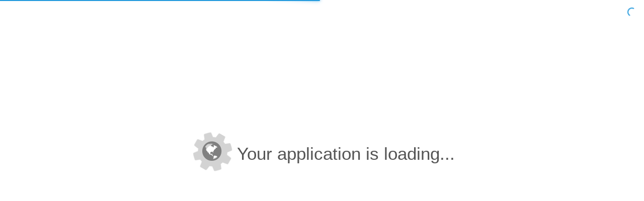

--- FILE ---
content_type: text/html
request_url: https://geohazards-tep.eu/geobrowser/
body_size: 2248
content:
<!DOCTYPE html>
<html>
<head>
<title>Geohazards TEP - Geobrowser</title>

<link rel="shortcut icon" href="/favicon.jpg" type="image/jpeg">

<!-- import css -->
<link href="/scripts/libs/jquery.layout/jquery.layout-1.3.0.css" type="text/css" rel="stylesheet" />
<link href="/scripts/libs/jquery-ui-1.12.1/jquery-ui.min.css" type="text/css" rel="stylesheet" />

<!--
<link href="/scripts/libs/bootstrap/css/bootstrap.css" type="text/css" rel="stylesheet" />
<link href="/scripts/libs/bootstrap/css/bootstrap-responsive.css" type="text/css" rel="stylesheet" />
-->
<link href="/scripts/libs/bootstrap-3.3.7/css/bootstrap.min.css" type="text/css" rel="stylesheet" />
<link href="/scripts/libs-shared/font-awesome-4.5.0/css/font-awesome.min.css" type="text/css" rel="stylesheet" />
<link href="/scripts/libs/jquery.loadmask/jquery.loadmask.css" type="text/css" rel="stylesheet" />
<link href="/scripts/libs/jquery.jScrollPane/css/jquery.jscrollpane.css" rel="stylesheet" type="text/css" />

<!-- <link href='//api.tiles.mapbox.com/mapbox.js/v1.4.0/mapbox.css' rel='stylesheet' /> -->
<!-- <link href='/scripts/libs/mapbox/mapbox.css' rel='stylesheet' /> -->
<link href='/scripts/libs/leaflet 0.7.7/leaflet.css' rel='stylesheet' />
<!-- <link href='/scripts/libs/leaflet/leaflet.css' rel='stylesheet' /> -->
<link href="/scripts/libs/leaflet.expandible.control/css/leaflet.expandible.control.css" rel="stylesheet" type="text/css" />
<link href="/scripts/libs/leaflet.draw-0.4.0/leaflet.draw.css" rel="stylesheet" type="text/css" />
<link href="/scripts/libs/leaflet.button.control/css/leaflet.button.control.css" rel="stylesheet" type="text/css" />

<link href="/scripts/libs/jquery.opensearchFormIt/css/opensearchFormIt.css" rel="stylesheet" type="text/css" />
<link href="/scripts/libs/messenger/css/messenger.css" type="text/css" rel="stylesheet" />
<link href="/scripts/libs/messenger/css/messenger-spinner.css" type="text/css" rel="stylesheet" />
<link href="/scripts/libs/messenger/css/messenger-theme-air.css" type="text/css" rel="stylesheet" />

<!-- <link href="/scripts/libs/bootstrap-datepicker/css/bootstrap-datepicker.min.css" type="text/css" rel="stylesheet" /> -->
<link href="/scripts/libs-shared/datePicker/css/bootstrap-datepicker.css" type="text/css" rel="stylesheet" />

<link href="/scripts/libs/bootstrap.colorPicker/css/bootstrap-colorpicker.min.css" type="text/css" rel="stylesheet" />
<link href="/scripts/libs/jqrange/css/classic-min.css" type="text/css" rel="stylesheet" />
<link href="/scripts/libs/leaflet.locationfilter/locationfilter.css" type="text/css" rel="stylesheet" />
<link href="/scripts/libs/leaflet.markercluster/css/MarkerCluster.css" type="text/css" rel="stylesheet" />
<link href="/scripts/libs/leaflet.markercluster/css/MarkerCluster.Default.css" type="text/css" rel="stylesheet" />
<link href="/scripts/libs/leaflet.dvf/css/dvf.css" type="text/css" rel="stylesheet" />
<link href="/scripts/libs/leaflet.dvf/css/earthquakes.css" type="text/css" rel="stylesheet" />
<link href="/scripts/libs/leaflet.contextmenu/leaflet.contextmenu.css" type="text/css" rel="stylesheet" />

<link href="/scripts/libs/leaflet.egms/dist/leaflet.egms.css" type="text/css" rel="stylesheet" />

<link href="/scripts/libs/prettify/css/prettify.css" type="text/css" rel="stylesheet" />
<link href="/scripts/libs-shared/jquery.copyableInput/css/jquery.copyableInput.css" type="text/css" rel="stylesheet" />
<link href="/scripts/libs/select2/css/select2.min.css" type="text/css" rel="stylesheet" />
<link href="/scripts/libs/nprogress/css/nprogress.css" type="text/css" rel="stylesheet"/>

<link href="/scripts/modules/share/css/share.css" type="text/css" rel="stylesheet" />

<!-- GEOBROWSER -->
<link href="/scripts/geobrowser/css/app.css?v=2.14.4" type="text/css" rel="stylesheet" />
<link href="/scripts/geobrowser/css/wpsPanel.css?v=2.14.4" type="text/css" rel="stylesheet" />

<!-- page css -->
<link href="/scripts/geobrowserPlugins/charterActivations/css/popup.css?v=2.14.4" type="text/css" rel="stylesheet" />
<!-- <link href="styles/css/main.css" type="text/css" rel="stylesheet" /> -->
</head>
<body>

<div class="geobrowser-loader-container bigger">
	<div class="geobrowser-loader">
		<span class="fa-stack fa-lg loaderIcon">
			<i class="fa fa-gear fa-spin fa-stack-2x"></i>
			<i class="fa fa-globe fa-stack-1x"></i>
		</span>
		<h2 class="title">Your application is loading...</h2>
	</div>
	<div class="geobrowser-error" style="display: none;">
		<i class="fa fa-exclamation-triangle errorIcon"></i>
		<h2 class="title"></h2>
		<h4 class="subTitle"></h4>
		<p class="actions">Go back to <a href="/">Geohazards TEP</a> or <a href="mailto:contact@geohazards-tep.eu">contact us</a>.</p>
	</div>
</div>

<div id="layoutContainer">
</div>

<div class="sharedContentLoader">
  <div class="well">
    <p class="lead"><i class="fa fa-spin fa-spinner"></i> Setting up shared content, please wait...</p>
  </div>
</div>

<div class="modal fade" id="dataPackageFormModal">
	<div class="modal-dialog" role="document">
		<div class="modal-content">
			<div class="modal-header">
				<button type="button" class="close" data-dismiss="modal" aria-hidden="true">&times;</button>
				<h3 class="modal-title">Save features in a new Data Package</h3>
			</div>
			<form class="form-horizontal">
				<div class="modal-body">
					<div class="control-group">
						<label class="control-label" for="inputName">Name</label>
						<div class="controls">
							<input type="text" id="inputName" name="Name" placeholder="Name">
						</div>
					</div>
				</div>
				<div class="modal-footer">
					<span class="text-error"></span> &nbsp;&nbsp;
					<button type="submit" data-dismiss="modal" aria-hidden="true" class="btn btn-warning">Save</button>
					<a href="#" class="btn btn-default" data-dismiss="modal" aria-hidden="true">Cancel</a>
				</div>
			</form>
		</div><!-- /.modal-content -->
	</div><!-- /.modal-dialog -->
</div><!-- /.modal -->

<div class="modal fade" id="permissionsModal">
	<div class="modal-dialog" role="document">
		<div class="modal-content">
			<div class="modal-header">
				<button type="button" class="close" data-dismiss="modal" aria-hidden="true">&times;</button>
				<h3>Share with others</h3>
			</div>
			<form class="form-horizontal">
				<div class="modal-body"></div>
				<div class="modal-footer">
					<span class="text-error"></span> &nbsp;&nbsp;
					<a href="#" class="btn" data-dismiss="modal" aria-hidden="true">Close</a>
					<a href="#" class="btn save">Save</a>
				</div>
			</form>
		</div><!-- /.modal-content -->
	</div><!-- /.modal-dialog -->
</div><!-- /.modal -->

<div class="modal fade" id="storeUploadModal">
	<div class="modal-dialog" role="document">
		<div class="modal-content">
			<div class="modal-header">
				<button type="button" class="close" data-dismiss="modal" aria-hidden="true">&times;</button>
				<h3>Store upload</h3>
			</div>
			<div class="modal-body">
				
			</div>
		</div><!-- /.modal-content -->
	</div><!-- /.modal-dialog -->
</div><!-- /.modal -->

<script src="https://maps.google.com/maps/api/js?v=3.2&sensor=false" type="text/javascript"></script>
<script>
	if (document.location.href.startsWith('https://geohazards-tep-ref.terradue.com/'))
		document.body.classList.add('betaTestREF')
	if (document.location.href.startsWith('https://tep-geohazards-dev.terradue.com'))
		document.body.classList.add('betaTestDEV')
window.Config = {
	//fakeThematic: true
	defaultThemeId: 'globalapp',
	mapboxAccessToken: 'pk.eyJ1IjoibWFwYm94LWdlcCIsImEiOiJjajU5YTNtenExZnc3MzNwaHYwODQ1cHh1In0.b81SZNuVLtkda-o-3_pzqQ',
	usesCachedApps: true,
	wpsPublishEnabled: true,
	enableLoginPolling: false,
	enableLoginTokenExpire: true
}
</script>
<script>
	window.geobrowserConfigurl = '/scripts/configurations/geobrowserConfig.js';
</script>
<script>
	var require = { urlArgs : "v=2.14.4" };
</script>
<script data-main="/scripts/geobrowser/main" src="/scripts/libs/require/require.js?v=2.14.4" type="text/javascript"></script>
</body>
</html>

--- FILE ---
content_type: text/html
request_url: https://geohazards-tep.eu/geobrowser/thematicAppContent.html?v=2.14.4
body_size: 662
content:
<div class="pane ui-layout-north">
	<div id="topBar">
		<div class="logo"><a href="/"><img src="/styles/img/logo-geohazard.png"></a></div>
		<div id="thematicAppTitle"></div>
		<div id="contextsMenu"></div>
		<div id="toolsDiv"></div>
		<div id="loginDiv"></div>
	</div>
	<div id="advancedToolsDiv"></div>
</div>

<div class="pane ui-layout-center">
	<div class="pane ui-layout-center" id="geobrowserMap"></div>
</div>
<div class="pane ui-layout-west" id="catalogPanel">
	<div class="catalogPanel-header">
		<a href="#" class="showSearchPanelBtn"><i class="fa fa-search"></i></a>
		<a href="#" class="showResultsPanelBtn"><i class="fa fa-list"></i></a>
		<a href="#" class="showFeaturesBasketPanelBtn"><i class="fa fa-shopping-basket"></i></a>
		<a href="#" class="showDataPackagesPanelBtn"><i class="fa fa-archive"></i></a>
		<a href="#" class="showGisFunctionsPanelBtn"><i class="fa fa-pencil"></i></a>
		<a href="#" class="geobrowserPreferencesBtn"><i class="fa fa-cog"></i></a>
		<!--<a href="#" class="geobrowserPreferencesBtn"><i class="fa fa-gear"></i></a>-->
		<div class="catalogPanel-header-title">
			<div class="searchPanelTitle"> Search</div>
			<div class="resultsPanelTitle"> Results</div>
			<div class="dataPackagesPanelTitle"> Data packages</div>
			<div class="featuresBasketPanelTitle"> Features basket</div>
			<div class="gisFunctionsPanelTitle"> Gis Functions</div>
			<div class="geobrowserPreferencesTitle"> Preferences</div>
			<div class="featureDescriptorPanelTitle">
				<a href="#" class="goBack"><i class="fa fa-caret-left"></i></a>&nbsp;  
				<i class="fa fa-file-text-o"></i> Details
			</div>
		</div>
	</div>
	<div class="catalogPanelContent">
		<div id="searchPanel">
			<div class="searchPanelContent"></div>
		</div>
		
		<div id="mainOpensearchPanel">
		</div>
		
		<div id="featureDescriptorPanel"></div>
		
		<div id="featuresBasketPanel">
			<div id="basketOpensearchTable"></div>
		</div>
		<div id="dataPackagesPanel"></div>
		<div id="gisFunctionsPanel"></div>
		
		<div id="geobrowserPreferencesPanel"></div>
	</div>
</div>
<div class="pane ui-layout-east" id="wpsPanel"></div>


--- FILE ---
content_type: text/html
request_url: https://geohazards-tep.eu/scripts/modules/login/views/login.html?v=2.14.4
body_size: 596
content:
{{#current}}
<div class="loginMenu pull-right">
			
	<a href="/#!settings/profile" data-toggle="tooltip" title="Profile">{{#if ProfileError}}<i class="fa fa-warning text text-warning"></i> {{/if}}<strong>{{ Username }}</strong></a>&nbsp;
	{{#ifGreaterThan Balance 0}}<span class="badge badge-info">{{Balance}}</span>&nbsp;&nbsp;{{/if}}
	{{#ifLevel Level "ADMIN" }}
		<a href="/#!cpanel" data-toggle="tooltip" title="Control Panel"><i class="fa fa-cog"/></a>&nbsp;
	{{/ifLevel}}
	{{#if conf.contactLink}}
		<a href="{{ conf.contactLink }}" data-toggle="tooltip" title="Contact"><i class="fa fa-envelope"/></a>&nbsp;
	{{/if}}
	{{#if conf.docsUrl}}
		<a href="{{ conf.docsUrl }}" target="_blank" data-toggle="tooltip" title="Documentation"><i class="fa fa-book"/></a>&nbsp;
	{{/if}}
	{{#if conf.hasSupport}}
		<a href="{{ conf.supportUrl }}" target="_blank" data-toggle="tooltip" title="Support"><i class="fa fa-question"/></a>&nbsp;
	{{/if}}
	<a href="/t2api/logout?redirect_uri={{conf.signoutRedirectUri}}" data-toggle="tooltip" title="Sign out"><i class="fa fa-sign-out"/></a>

</div>
{{/current}}
{{#noLogged}}
<div class="loginMenu">
	<i class="fa fa-sign-in"></i> <a href="{{ conf.signinUrl }}" class="login">Sign in</a>&nbsp;&nbsp;
	<i class="fa fa-external-link"></i> <a href="{{conf.registerUrl}}" class="login-register" target="_blank">Register</a>&nbsp;&nbsp;
	<i class="fa fa-envelope-o" ></i> <a href="{{conf.contactLink}}" target="_blank">Contact</a>
</div>
{{/noLogged}}

--- FILE ---
content_type: text/html
request_url: https://geohazards-tep.eu/scripts/geobrowser/views/gisFunctions.html?v=2.14.4
body_size: 2570
content:
<div class="gisFunctions flex-panel">
	<div class="flex-panel-header">
		<!--<span class="label label-primary">{{list.length}} vectors</span>
		{{#if selectedVectors.length}}
			<span class="label label-default">{{selectedVectors.length}} selected</span>
		{{/if}}-->
		<!--{{#if list.length}}
			<div class="btn-group btn-xs gisFunctionsDropdown">
				<a class="btn btn-xs btn-default dropdown-toggle" data-toggle="dropdown" href="#">
					{{#if selectedVectors.length}}
						<span class="featuresCount">{{selectedVectors.length}} selected</span>
					{{else}}
						<span class="featuresCount">{{list.length}} vectors</span>
					{{/if}}
					<i class="fa fa-bars"></i>
				</a>
				<ul class="dropdown-menu">
					<li><a href="javascript://" class="showAllBtn">			<i class="fa fa-eye"></i> show all</a></li>
					<li><a href="javascript://" class="hideAllBtn">			<i class="fa fa-eye-slash"></i> hide all</a></li>
					<li><a href="javascript://" class="selectAllBtn">		<i class="fa fa-check-square"></i> select all</a></li>
					{{#if selectedVectors.length}}
						<li><a href="javascript://" class="selectNoneBtn">	<i class="fa fa-square-o"></i> select none</a></li>
						<li><a href="javascript://" class="invertSelectionBtn"><i class="fa fa-check-square-o"></i> invert selection</a></li>
						<li><a href="#" class="showSelectedBtn">			<i class="fa fa-eye"></i> show selected</a></li>
						<li><a href="#" class="hideSelectedBtn">			<i class="fa fa-eye"></i> hide selected</a></li>
						<li><a href="#" class="removeSelectedBtn">			<i class="fa fa-trash"></i> remove selected</a></li>
					{{/if}}
					<li><a href="#" class="removeAllBtn">					<i class="fa fa-trash"></i> Remove all</a>	</li>
				</ul>
			</div>
		{{/if}}-->
		{{#if list.length}}
			<div class="btn-group btn-xs gisFunctionsDropdown">
				<a class="btn btn-xs btn-default dropdown-toggle" data-toggle="dropdown" href="#">
					<span class="featuresCount">{{list.length}} vectors</span>
					<i class="fa fa-bars"></i>
				</a>
				<ul class="dropdown-menu">
					<li><a href="javascript://" class="showAllBtn">			<i class="fa fa-eye"></i> show all</a></li>
					<li><a href="javascript://" class="hideAllBtn">			<i class="fa fa-eye-slash"></i> hide all</a></li>
					<li><a href="javascript://" class="selectAllBtn">		<i class="fa fa-check-square"></i> select all</a></li>
					<li><a href="#" class="removeAllBtn">					<i class="fa fa-trash"></i> Remove all</a>	</li>
				</ul>
			</div>
			{{#if selectedVectors.length}}
				<div class="btn-group btn-xs gisFunctionsDropdown">
					<a class="btn btn-xs btn-success dropdown-toggle" data-toggle="dropdown" href="#">
						<span class="featuresCount">{{selectedVectors.length}} selected</span>
						<i class="fa fa-bars"></i>
					</a>
					<ul class="dropdown-menu">
						{{#if selectedVectors.length}}
							<li><a href="javascript://" class="selectNoneBtn">	<i class="fa fa-square-o"></i> select none</a></li>
							<li><a href="javascript://" class="invertSelectionBtn"><i class="fa fa-check-square-o"></i> invert selection</a></li>
							<li><a href="#" class="showSelectedBtn">			<i class="fa fa-eye"></i> show selected</a></li>
							<li><a href="#" class="hideSelectedBtn">			<i class="fa fa-eye"></i> hide selected</a></li>
							<li><a href="#" class="removeSelectedBtn">			<i class="fa fa-trash"></i> remove selected</a></li>
						{{/if}}
					</ul>
				</div>
			{{/if}}
		{{/if}}
		{{#if canMergePolygons}}
			<a href="#" class="btn btn-xs groupVectorsBtn" title="This button transform a set of polygons in one multipolygon."><i class="fa fa-object-group"></i> Group</a>
		{{/if}}
		{{#if canMergePolylines}}
			<a href="#" class="btn btn-xs groupVectorsBtn" title="This button transform a set of polylines in one multipolyline."><i class="fa faImg multipolyline"></i> Group</a>
		{{/if}}
		{{#if canMergeMarkers}}
			<a href="#" class="btn btn-xs groupVectorsBtn" title="This button transform a set of markers in one markers group."><i class="fa faImg multimarker"></i> Group</a>
		{{/if}}
		{{#if canUnmergeMultiPolygon}}
			<a href="#" class="btn btn-xs ungroupMultiVectorBtn" title="This button transform a multipolygon in a set of polygons."><i class="fa fa-object-group"></i> Ungroup</a>
		{{/if}}
		{{#if canUnmergeMultiPolyline}}
			<a href="#" class="btn btn-xs ungroupMultiVectorBtn" title="This button transform a multipolyline in a set of polylines."><i class="fa faImg multipolyline"></i> Ungroup</a>
		{{/if}}
		{{#if canUnmergeMultiMarker}}
			<a href="#" class="btn btn-xs ungroupMultiVectorBtn" title="This button transform a multimarker in a set of markers."><i class="fa faImg multimarker"></i> Ungroup</a>
		{{/if}}
	</div>
	<div class="flex-panel-content">
		<h5>Vectors list</h5>
		<div class="osn-results-tableContainer">
			<div class="jt-tbody">
				{{#unless list.length}}
					No vectors.<br/>
					<span class="text-info"><i class="fa fa-info-circle"></i> 
					Use the toolbar on the left to start drawing.</span>
				{{/unless}}
				{{#each list}}
					<div class="jt-tr osn-results-row vectorItem draggable-object" data-id="{{id}}">
						<div class="jt-td {{#if hidden}}hiddenLayer{{/if}}">
							<span class="iconColumn"><i class="{{icon}}"></i></span>
							<span class="textColumn">{{title}}</span>
							<span class="buttonsColumn">
								<div class="btn-group tools no-selectable">
									<a href="#" class="showHideBtn btn btn-xs" title="show/hide"><i class="showIcon fa fa-eye-slash"></i><i class="hideIcon fa fa-eye"></i></a>
									<a href="#" class="showSoloBtn btn btn-xs" title="show only this vector"><i class="fa fa-circle-o"></i></a>
									<a href="#" class="zoomBtn btn btn-xs" title="zoom on vector"><i class="fa fa-search-plus"></i></a>
									<a href="#" class="removeBtn btn btn-xs" title="remove"><i class="fa fa-trash"></i></a>
								</div>
							</span>
						</div>
					</div>
				{{/each}}
			</div>
		</div>
	</div>
	<div class="flex-panel-footer">
		{{#if list.length}}
			<button class="btn btn-success exportGeoJson"><i class="fa fa-download"></i> Export {{#if selectedVectors.length}}selected{{/if}} GeoJSON</button>
		{{/if}}
		<textarea class="geoJSON advancedViewElement"></textarea>
	</div>
	<div class="gisFunctions-detailsPanel">
		{{#detailsVector}}
			<a href="#" class="goBackBtn"><i class="fa fa-caret-left"></i> Go back</a>
			<br/><br/>

			<div class="panel-collapsible">
				<div class="panel-header">
					<i class="fa fa-info-circle"></i> Details
				</div>
				<div class="panel-body">
					<dl>
						<dt>Title</dt>
						<dd><strong>{{vector.title}}</strong></dd>
					</dl>
					<dl>
						<dt>Description</dt>
						<dd>{{#if vector.description}}
								{{{vector.description}}}
							{{else}}
								<i>none</i>
							{{/if}}
						</dd>
					</dl>
					<button class="btn btn-xs btn-default editDetailsBtn">Edit</button>
					<form class="editDetailsForm">
						<div class="form-group">
							<label for="title">Title</label>
							<input type="text" required name="title" class="form-control input-sm" placeholder="Title">
						</div>
						<div class="form-group">
							<label for="description">Description</label>
							<textarea name="description" class="form-control input-sm" rows="3"></textarea>
						</div>
						<button type="submit" class="btn btn-xs btn-default editDetailsSaveBtn">Save</button>
						<button type="button" class="btn btn-xs btn-default editDetailsCancelBtn">Cancel</button>
					</form>
				</div>
			</div>						
			<div class="panel-collapsible">
				<div class="panel-header">
					<i class="fa fa-map-o"></i> Spatial info
				</div>
				<div class="panel-body">
					<dl>
						{{#each spatialInfos}}
							<dt>{{name}}</dt>
							<dd><strong>{{{content}}}</strong></dd>
						{{/each}}
					</dl>
				</div>
			</div>						
			<div class="panel-collapsible panel-closed">
				<div class="panel-header">
					<i class="fa fa-paint-brush"></i> Style
				</div>
				<div class="panel-body stylesControlContainer">
				</div>
			</div>						
			<div class="panel-collapsible panel-closed">
				<div class="panel-header">
					<i class="fa fa-list"></i> Metadata
				</div>
				<div class="panel-body">
					<dl>
						<dt>Labels</dt>
						<dd>
							{{#if vector.labels.length}}
								<div class="labelsList">
									{{#each vector.labels}}
										<a class="label label-primary" data-index="{{@index}}">{{.}} <i class="fa fa-times"></i></a>
									{{/each}}
								</div>
							{{else}}
								<i>No labels</i>
							{{/if}}
							<form class="addLabelForm">
								<div class="input-group input-group-sm">
									<input type="text" class="form-control" required placeholder="Add a label...">
									<span class="input-group-btn">
										<button type="submit" class="btn btn-default addLabelSaveBtn"><i class="fa fa-check"></i></button>
										<button type="button" class="btn btn-default addLabelCancelBtn"><i class="fa fa-times"></i></button>
									</span>
								</div>
							</form>
							<br/>
							<button type="button" class="btn btn-xs btn-default addLabelBtn">Add label</button>
						</dd>
						<dt>Attributes</dt>
						<dd>
							{{#if vector.attributes.length}}
								<table class="table table-condensed" style="margin-bottom: 0px;">
								<thead><tr><th>Key</th><th>Value</th><th></th></tr></thead>
								<tbody>
									{{#each vector.attributes}}
										<tr>
											<td>{{key}}</td>
											<td>{{value}}</td>
											<td><a href="#" class="removeAttributeBtn" data-index="{{@index}}"><i class="fa fa-times text-danger"></i></a></td>
										</tr>
									{{/each}}
								</tbody>
								</table>
							{{else}}
								<i>No attributes</i><br/>
							{{/if}}

							<form class="addAttributeForm form-inline">
								<input type="text" class="form-control input-sm" name="attributeKey" required placeholder="Attribute key...">
								<input type="text" class="form-control input-sm" name="attributeValue" required placeholder="Attribute value...">
								<button type="submit" class="btn btn-xs btn-default addAttributeSaveBtn">Save</button>
								<button type="button" class="btn btn-xs btn-default addAttributeCancelBtn">Cancel</button>
							</form>
							<br/>
							<button type="button" class="btn btn-xs btn-default addAttributeBtn">Add attribute</button>
						</dd>
				</dl>
				</div>
			</div>						
			
			Vector total points count: {{countPoints}} {{#if editable}}{{else}}(not editable){{/if}}
		{{/detailsVector}}
	</div>
</div>


--- FILE ---
content_type: text/css
request_url: https://geohazards-tep.eu/scripts/libs/jquery.loadmask/jquery.loadmask.css
body_size: 506
content:
.loadmask {
	z-index: 100;
	position: absolute;
	top: 0;
	left: 0;
	-moz-opacity: 0.5;
	opacity: .50;
	filter: alpha(opacity = 50);
	background-color: #CCC;
	width: 100%;
	height: 100%;
	zoom: 1;
}

.loadmask-msg {
	z-index: 20001;
	position: absolute;
	top: 0;
	left: 0;
	/* border:1px solid #6593cf; */
	/* background: #c3daf9; */
	background: white;
	padding: 5px;
	border-radius: 7px;
	box-shadow: 1px 1px 7px black;
	-moz-box-shadow: 1px 1px 7px black;
	-webkit-box-shadow: 1px 1px 7px black;
}

.loadmask-msg div {
	padding: 5px 10px 5px 25px;
	/*  background: #fbfbfb url('../img/loading.gif') no-repeat 5px 5px; */
	background: url('loading.gif') no-repeat 5px 5px;
	line-height: 16px;
	/*border:1px solid #a3bad9;*/
	color: #222;
	font-size: 12px;
	/* font:normal 11px tahoma, arial, helvetica, sans-serif; */
	cursor: wait;
}

.masked {
	overflow: hidden !important;
}

.masked-relative {
	position: relative !important;
}

.masked-hidden {
	visibility: hidden !important;
}

--- FILE ---
content_type: text/css
request_url: https://geohazards-tep.eu/scripts/libs/leaflet.expandible.control/css/leaflet.expandible.control.css
body_size: 488
content:

.expandible-control {
	overflow: hidden;
}

.expandible-control.disabled {
	opacity: 0.4;
	cursor: default;
}

.expandible-control.collapsed:hover {
}

.expandible-control-collapsedIcon {
	display: block;
	text-align: center;
	text-decoration: none;
	line-height: 26px;
	width: 26px;
	height: 26px;
}
.expandible-control-collapsedText {
	margin: 0px;
	padding: 3px 6px;
}

.expandible-control-collapsedContainer {
	background-color: #fff;
	/* border: 1px solid #bbb; */
	-webkit-border-radius: 4px;
	-moz-border-radius: 4px;
	border-radius: 4px;
	/*position: absolute;*/
	box-shadow: 0 1px 5px rgba(0,0,0,0.65);
}
.expandible-control-collapsedContainer:hover {
	cursor: pointer;
	background-color: #f5f5f5;
}
.expandible-control.disabled .expandible-control-collapsedContainer:hover { cursor: default; background-color: #fff; }

.expandible-control-expandedContainer {
	background-color: rgba(255,255,255,0.8);
	border: 1px solid #bbb;
	-webkit-border-radius: 4px;
	-moz-border-radius: 4px;
	border-radius: 4px;
	/*padding: 1px;*/
	position: absolute;
	left: 0px;
	top: 0px;
}


.expandible-control-collapseBtn {
	position: absolute;
	left: 3px;
	top: 3px;
	width: 20px;
	margin: 0px;
	line-height: 10px;
	z-index: 100;
}
.expandible-control-collapseBtn:hover {
	cursor: pointer;
}

--- FILE ---
content_type: text/css
request_url: https://geohazards-tep.eu/scripts/libs/leaflet.button.control/css/leaflet.button.control.css
body_size: 488
content:

.expandible-control {
	overflow: hidden;
}

.expandible-control.disabled {
	opacity: 0.4;
	cursor: default;
}

.expandible-control.collapsed:hover {
}

.expandible-control-collapsedIcon {
	display: block;
	text-align: center;
	text-decoration: none;
	line-height: 26px;
	width: 26px;
	height: 26px;
}
.expandible-control-collapsedText {
	margin: 0px;
	padding: 3px 6px;
}

.expandible-control-collapsedContainer {
	background-color: #fff;
	/* border: 1px solid #bbb; */
	-webkit-border-radius: 4px;
	-moz-border-radius: 4px;
	border-radius: 4px;
	/*position: absolute;*/
	box-shadow: 0 1px 5px rgba(0,0,0,0.65);
}
.expandible-control-collapsedContainer:hover {
	cursor: pointer;
	background-color: #f5f5f5;
}
.expandible-control.disabled .expandible-control-collapsedContainer:hover { cursor: default; background-color: #fff; }

.expandible-control-expandedContainer {
	background-color: rgba(255,255,255,0.8);
	border: 1px solid #bbb;
	-webkit-border-radius: 4px;
	-moz-border-radius: 4px;
	border-radius: 4px;
	/*padding: 1px;*/
	position: absolute;
	left: 0px;
	top: 0px;
}


.expandible-control-collapseBtn {
	position: absolute;
	left: 3px;
	top: 3px;
	width: 20px;
	margin: 0px;
	line-height: 10px;
	z-index: 100;
}
.expandible-control-collapseBtn:hover {
	cursor: pointer;
}

--- FILE ---
content_type: text/css
request_url: https://geohazards-tep.eu/scripts/libs/jquery.opensearchFormIt/css/opensearchFormIt.css
body_size: 851
content:

.osfi-form { margin-bottom: 0px; }
.osfi-form:focus { outline: none; }

.osfi-form label.valid {
	display: inline-block;
	/*width: 24px;
	height: 24px;
	background: url(assets/img/valid.png) center center no-repeat;*/
	background: none;
	margin: 0px 0px 0px 10px;
}

.osfi-form label.error {
	display: inline-block;
	font-weight: bold;
	color: red;
	padding: 0px;
	background: none;
	margin: 0px 0px 0px 10px;
}

.osfi-form textarea {
	line-height: 12px;
}

.osfi-fieldRow {
	margin: 8px 0px;
}

.osfi-form .control-group {
	margin-bottom: 5px;
}

.osfi-form.form-horizontal .control-label {
	float: left;
	width: 129px;
	padding-top: 0px;
	margin-right: 8px;
	margin-bottom: 0px;
	text-align: right;
	font-size: 13px;
}

.ofsi-fieldRow span {
	display: inline-block;
	width: 129px;
	margin-right: 8px;
	font-size: 13px;
	text-align: right;
	color: gray;
}


/* field with options selector */

.osfi-form .control-group>.controls { position: relative; }
.osfi-form .osfi-form-fieldOptionsBtn {
	position: absolute;
	left: 235px;
	top: 3px;
	color: gray;
}
.osfi-form .osfi-form-fieldOptions {
	background: lightgray;
	text-align: left;
	margin-left: 20px;
	border-radius: 0px 0px 5px 5px;
	margin-right: 4px;
}
.osfi-form .osfi-form-fieldOptions > li > a {
	color: black;
	line-height: 10px;
	font-size: 10px;
}
.osfi-form .osfi-form-fieldOptions > li > a:hover, .osfi-form .osfi-form-fieldOptions > li > a:focus {
    text-decoration: none;
    background-color: #aaa;
}

input.osfi-form-field, textarea.osfi-form-field {
	width: 250px;
	font-size: 11px;
	padding: 2px 4px;
}

input.osfi-form-field {
	height: 26px !important;
	margin-bottom: 0px;
}

.osfi-form-showHideParameters {
	font-size: 11px;
	/*border-bottom: 1px solid gray;*/
	margin-top: 15px;
	font-weight: 200;
}
.osfi-form-showHideParameters:hover {
	cursor: pointer;
}

.osfi-searchButton {
	margin-top: 5px;
}

input.dateInput {
	width: 150px
}
.osfi-form-field-container { margin-bottom: 0px; }


.osfi-dateInput > input.form-control {
	width: 225px;
}
.osfi-dateInput  button {
	height: 26px;
	font-size: 11px;
	line-height: 11px;
	padding-left: 8px;
	padding-right: 8px;
}
.osfi-dateInput .input-group-btn {
	width: initial;
}

--- FILE ---
content_type: text/css
request_url: https://geohazards-tep.eu/scripts/libs/messenger/css/messenger-theme-air.css
body_size: 2103
content:
@import url("//fonts.googleapis.com/css?family=Raleway:400");
@-webkit-keyframes ui-spinner-rotate-right {
  /* line 64, ../../src/sass/messenger-spinner.scss */
  0% {
    -webkit-transform: rotate(0deg);
  }

  /* line 65, ../../src/sass/messenger-spinner.scss */
  25% {
    -webkit-transform: rotate(180deg);
  }

  /* line 66, ../../src/sass/messenger-spinner.scss */
  50% {
    -webkit-transform: rotate(180deg);
  }

  /* line 67, ../../src/sass/messenger-spinner.scss */
  75% {
    -webkit-transform: rotate(360deg);
  }

  /* line 68, ../../src/sass/messenger-spinner.scss */
  100% {
    -webkit-transform: rotate(360deg);
  }
}

@-webkit-keyframes ui-spinner-rotate-left {
  /* line 72, ../../src/sass/messenger-spinner.scss */
  0% {
    -webkit-transform: rotate(0deg);
  }

  /* line 73, ../../src/sass/messenger-spinner.scss */
  25% {
    -webkit-transform: rotate(0deg);
  }

  /* line 74, ../../src/sass/messenger-spinner.scss */
  50% {
    -webkit-transform: rotate(180deg);
  }

  /* line 75, ../../src/sass/messenger-spinner.scss */
  75% {
    -webkit-transform: rotate(180deg);
  }

  /* line 76, ../../src/sass/messenger-spinner.scss */
  100% {
    -webkit-transform: rotate(360deg);
  }
}

@-moz-keyframes ui-spinner-rotate-right {
  /* line 80, ../../src/sass/messenger-spinner.scss */
  0% {
    -moz-transform: rotate(0deg);
  }

  /* line 81, ../../src/sass/messenger-spinner.scss */
  25% {
    -moz-transform: rotate(180deg);
  }

  /* line 82, ../../src/sass/messenger-spinner.scss */
  50% {
    -moz-transform: rotate(180deg);
  }

  /* line 83, ../../src/sass/messenger-spinner.scss */
  75% {
    -moz-transform: rotate(360deg);
  }

  /* line 84, ../../src/sass/messenger-spinner.scss */
  100% {
    -moz-transform: rotate(360deg);
  }
}

@-moz-keyframes ui-spinner-rotate-left {
  /* line 88, ../../src/sass/messenger-spinner.scss */
  0% {
    -moz-transform: rotate(0deg);
  }

  /* line 89, ../../src/sass/messenger-spinner.scss */
  25% {
    -moz-transform: rotate(0deg);
  }

  /* line 90, ../../src/sass/messenger-spinner.scss */
  50% {
    -moz-transform: rotate(180deg);
  }

  /* line 91, ../../src/sass/messenger-spinner.scss */
  75% {
    -moz-transform: rotate(180deg);
  }

  /* line 92, ../../src/sass/messenger-spinner.scss */
  100% {
    -moz-transform: rotate(360deg);
  }
}

@keyframes ui-spinner-rotate-right {
  /* line 96, ../../src/sass/messenger-spinner.scss */
  0% {
    transform: rotate(0deg);
  }

  /* line 97, ../../src/sass/messenger-spinner.scss */
  25% {
    transform: rotate(180deg);
  }

  /* line 98, ../../src/sass/messenger-spinner.scss */
  50% {
    transform: rotate(180deg);
  }

  /* line 99, ../../src/sass/messenger-spinner.scss */
  75% {
    transform: rotate(360deg);
  }

  /* line 100, ../../src/sass/messenger-spinner.scss */
  100% {
    transform: rotate(360deg);
  }
}

@keyframes ui-spinner-rotate-left {
  /* line 104, ../../src/sass/messenger-spinner.scss */
  0% {
    transform: rotate(0deg);
  }

  /* line 105, ../../src/sass/messenger-spinner.scss */
  25% {
    transform: rotate(0deg);
  }

  /* line 106, ../../src/sass/messenger-spinner.scss */
  50% {
    transform: rotate(180deg);
  }

  /* line 107, ../../src/sass/messenger-spinner.scss */
  75% {
    transform: rotate(180deg);
  }

  /* line 108, ../../src/sass/messenger-spinner.scss */
  100% {
    transform: rotate(360deg);
  }
}

/* line 116, ../../src/sass/messenger-spinner.scss */
.messenger-spinner {
  position: relative;
  border-radius: 100%;
}
/* line 120, ../../src/sass/messenger-spinner.scss */
ul.messenger.messenger-spinner-active .messenger-spinner .messenger-spinner {
  display: block;
}
/* line 124, ../../src/sass/messenger-spinner.scss */
.messenger-spinner .messenger-spinner-side {
  width: 50%;
  height: 100%;
  overflow: hidden;
  position: absolute;
}
/* line 130, ../../src/sass/messenger-spinner.scss */
.messenger-spinner .messenger-spinner-side .messenger-spinner-fill {
  border-radius: 999px;
  position: absolute;
  width: 100%;
  height: 100%;
  -webkit-animation-iteration-count: infinite;
  -moz-animation-iteration-count: infinite;
  -ms-animation-iteration-count: infinite;
  -o-animation-iteration-count: infinite;
  animation-iteration-count: infinite;
  -webkit-animation-timing-function: linear;
  -moz-animation-timing-function: linear;
  -ms-animation-timing-function: linear;
  -o-animation-timing-function: linear;
  animation-timing-function: linear;
}
/* line 140, ../../src/sass/messenger-spinner.scss */
.messenger-spinner .messenger-spinner-side-left {
  left: 0;
}
/* line 143, ../../src/sass/messenger-spinner.scss */
.messenger-spinner .messenger-spinner-side-left .messenger-spinner-fill {
  left: 100%;
  border-top-left-radius: 0;
  border-bottom-left-radius: 0;
  -webkit-animation-name: ui-spinner-rotate-left;
  -moz-animation-name: ui-spinner-rotate-left;
  -ms-animation-name: ui-spinner-rotate-left;
  -o-animation-name: ui-spinner-rotate-left;
  animation-name: ui-spinner-rotate-left;
  -webkit-transform-origin: 0 50%;
  -moz-transform-origin: 0 50%;
  -ms-transform-origin: 0 50%;
  -o-transform-origin: 0 50%;
  transform-origin: 0 50%;
}
/* line 152, ../../src/sass/messenger-spinner.scss */
.messenger-spinner .messenger-spinner-side-right {
  left: 50%;
}
/* line 155, ../../src/sass/messenger-spinner.scss */
.messenger-spinner .messenger-spinner-side-right .messenger-spinner-fill {
  left: -100%;
  border-top-right-radius: 0;
  border-bottom-right-radius: 0;
  -webkit-animation-name: ui-spinner-rotate-right;
  -moz-animation-name: ui-spinner-rotate-right;
  -ms-animation-name: ui-spinner-rotate-right;
  -o-animation-name: ui-spinner-rotate-right;
  animation-name: ui-spinner-rotate-right;
  -webkit-transform-origin: 100% 50%;
  -moz-transform-origin: 100% 50%;
  -ms-transform-origin: 100% 50%;
  -o-transform-origin: 100% 50%;
  transform-origin: 100% 50%;
}

/* line 16, ../../src/sass/messenger-theme-air.sass */
ul.messenger-theme-air {
  -moz-user-select: none;
  -webkit-user-select: none;
  -o-user-select: none;
  user-select: none;
  font-family: "Raleway", sans-serif;
}
/* line 20, ../../src/sass/messenger-theme-air.sass */
ul.messenger-theme-air .messenger-message {
  -webkit-transition: background-color 0.4s;
  -moz-transition: background-color 0.4s;
  -o-transition: background-color 0.4s;
  transition: background-color 0.4s;
  -webkit-border-radius: 5px;
  -moz-border-radius: 5px;
  -ms-border-radius: 5px;
  -o-border-radius: 5px;
  border-radius: 5px;
  -webkit-box-shadow: inset 0 0 0 1px white, inset 0 2px white, 0 0 0 1px rgba(0, 0, 0, 0.1), 0 1px rgba(0, 0, 0, 0.2);
  -moz-box-shadow: inset 0 0 0 1px white, inset 0 2px white, 0 0 0 1px rgba(0, 0, 0, 0.1), 0 1px rgba(0, 0, 0, 0.2);
  box-shadow: inset 0 0 0 1px white, inset 0 2px white, 0 0 0 1px rgba(0, 0, 0, 0.1), 0 1px rgba(0, 0, 0, 0.2);
  border: 0px;
  background-color: rgba(255, 255, 255, 0.8);
  position: relative;
  margin-bottom: 1em;
  font-size: 13px;
  color: #666666;
  font-weight: 500;
  padding: 10px 30px 11px 46px;
}
/* line 33, ../../src/sass/messenger-theme-air.sass */
ul.messenger-theme-air .messenger-message:hover {
  background-color: white;
}
/* line 36, ../../src/sass/messenger-theme-air.sass */
ul.messenger-theme-air .messenger-message .messenger-close {
  position: absolute;
  top: 0px;
  right: 0px;
  color: #888888;
  opacity: 1;
  font-weight: bold;
  display: block;
  font-size: 20px;
  line-height: 20px;
  padding: 8px 10px 7px 7px;
  cursor: pointer;
  background: transparent;
  border: 0;
  -webkit-appearance: none;
}
/* line 52, ../../src/sass/messenger-theme-air.sass */
ul.messenger-theme-air .messenger-message .messenger-close:hover {
  color: #444444;
}
/* line 55, ../../src/sass/messenger-theme-air.sass */
ul.messenger-theme-air .messenger-message .messenger-close:active {
  color: #222222;
}
/* line 58, ../../src/sass/messenger-theme-air.sass */
ul.messenger-theme-air .messenger-message .messenger-actions {
  float: none;
  margin-top: 10px;
}
/* line 62, ../../src/sass/messenger-theme-air.sass */
ul.messenger-theme-air .messenger-message .messenger-actions a {
  -webkit-box-shadow: 0px 0px 0px 1px rgba(0, 0, 0, 0.1), inset 0px 1px rgba(255, 255, 255, 0.05);
  -moz-box-shadow: 0px 0px 0px 1px rgba(0, 0, 0, 0.1), inset 0px 1px rgba(255, 255, 255, 0.05);
  box-shadow: 0px 0px 0px 1px rgba(0, 0, 0, 0.1), inset 0px 1px rgba(255, 255, 255, 0.05);
  -webkit-border-radius: 4px;
  -moz-border-radius: 4px;
  -ms-border-radius: 4px;
  -o-border-radius: 4px;
  border-radius: 4px;
  text-decoration: none;
  display: inline-block;
  padding: 10px;
  color: #888888;
  margin-right: 10px;
  padding: 3px 10px 5px;
  text-transform: capitalize;
}
/* line 73, ../../src/sass/messenger-theme-air.sass */
ul.messenger-theme-air .messenger-message .messenger-actions a:hover {
  -webkit-box-shadow: 0px 0px 0px 1px rgba(0, 0, 0, 0.1), inset 0px 1px rgba(255, 255, 255, 0.15);
  -moz-box-shadow: 0px 0px 0px 1px rgba(0, 0, 0, 0.1), inset 0px 1px rgba(255, 255, 255, 0.15);
  box-shadow: 0px 0px 0px 1px rgba(0, 0, 0, 0.1), inset 0px 1px rgba(255, 255, 255, 0.15);
  color: #444444;
}
/* line 77, ../../src/sass/messenger-theme-air.sass */
ul.messenger-theme-air .messenger-message .messenger-actions a:active {
  -webkit-box-shadow: 0px 0px 0px 1px rgba(0, 0, 0, 0.18), inset 0px 1px rgba(0, 0, 0, 0.05);
  -moz-box-shadow: 0px 0px 0px 1px rgba(0, 0, 0, 0.18), inset 0px 1px rgba(0, 0, 0, 0.05);
  box-shadow: 0px 0px 0px 1px rgba(0, 0, 0, 0.18), inset 0px 1px rgba(0, 0, 0, 0.05);
  background: rgba(0, 0, 0, 0.04);
  color: #444444;
}
/* line 82, ../../src/sass/messenger-theme-air.sass */
ul.messenger-theme-air .messenger-message .messenger-actions .messenger-phrase {
  display: none;
}
/* line 85, ../../src/sass/messenger-theme-air.sass */
ul.messenger-theme-air .messenger-message .messenger-message-inner:before {
  -webkit-box-shadow: inset 0px 1px 3px rgba(0, 0, 0, 0.3);
  -moz-box-shadow: inset 0px 1px 3px rgba(0, 0, 0, 0.3);
  box-shadow: inset 0px 1px 3px rgba(0, 0, 0, 0.3);
  -webkit-border-radius: 50%;
  -moz-border-radius: 50%;
  -ms-border-radius: 50%;
  -o-border-radius: 50%;
  border-radius: 50%;
  position: absolute;
  left: 17px;
  display: block;
  content: " ";
  top: 50%;
  margin-top: -8px;
  height: 13px;
  width: 13px;
  z-index: 20;
}
/* line 99, ../../src/sass/messenger-theme-air.sass */
ul.messenger-theme-air .messenger-message.alert-success .messenger-message-inner:before {
  background-color: #5fca4a;
}
/* line 32, ../../src/sass/messenger-spinner.scss */
ul.messenger-theme-air .messenger-message.alert-error.messenger-retry-soon .messenger-spinner {
  width: 24px;
  height: 24px;
  background: transparent;
}
/* line 37, ../../src/sass/messenger-spinner.scss */
ul.messenger-theme-air .messenger-message.alert-error.messenger-retry-soon .messenger-spinner .messenger-spinner-side .messenger-spinner-fill {
  background: #dd6a45;
  -webkit-animation-duration: 20s;
  -moz-animation-duration: 20s;
  -ms-animation-duration: 20s;
  -o-animation-duration: 20s;
  animation-duration: 20s;
  opacity: 1;
}
/* line 45, ../../src/sass/messenger-spinner.scss */
ul.messenger-theme-air .messenger-message.alert-error.messenger-retry-soon .messenger-spinner:after {
  content: "";
  background: white;
  position: absolute;
  width: 19px;
  height: 19px;
  border-radius: 50%;
  top: 2px;
  left: 2px;
  display: block;
}
/* line 32, ../../src/sass/messenger-spinner.scss */
ul.messenger-theme-air .messenger-message.alert-error.messenger-retry-later .messenger-spinner {
  width: 24px;
  height: 24px;
  background: transparent;
}
/* line 37, ../../src/sass/messenger-spinner.scss */
ul.messenger-theme-air .messenger-message.alert-error.messenger-retry-later .messenger-spinner .messenger-spinner-side .messenger-spinner-fill {
  background: #dd6a45;
  -webkit-animation-duration: 600s;
  -moz-animation-duration: 600s;
  -ms-animation-duration: 600s;
  -o-animation-duration: 600s;
  animation-duration: 600s;
  opacity: 1;
}
/* line 45, ../../src/sass/messenger-spinner.scss */
ul.messenger-theme-air .messenger-message.alert-error.messenger-retry-later .messenger-spinner:after {
  content: "";
  background: white;
  position: absolute;
  width: 19px;
  height: 19px;
  border-radius: 50%;
  top: 2px;
  left: 2px;
  display: block;
}
/* line 109, ../../src/sass/messenger-theme-air.sass */
ul.messenger-theme-air .messenger-message.alert-error .messenger-message-inner:before {
  background-color: #dd6a45;
}
/* line 113, ../../src/sass/messenger-theme-air.sass */
ul.messenger-theme-air .messenger-message.alert-info .messenger-message-inner:before {
  background-color: #61c4b8;
}
/* line 116, ../../src/sass/messenger-theme-air.sass */
ul.messenger-theme-air .messenger-spinner {
  display: block;
  position: absolute;
  left: 12px;
  top: 50%;
  margin-top: -13px;
  z-index: 999;
  height: 24px;
  width: 24px;
  z-index: 10;
}


--- FILE ---
content_type: text/css
request_url: https://geohazards-tep.eu/scripts/libs/leaflet.locationfilter/locationfilter.css
body_size: 821
content:
div.leaflet-marker-icon.location-filter.resize-marker {
    background: url( img/resize-handle.png ) no-repeat;  
    cursor: move;
}
div.leaflet-marker-icon.location-filter.move-marker {
    background: url( img/move-handle.png ) no-repeat;  
    cursor: move;
}

div.location-filter.button-container {
    background: #bfbfbf;
    background: rgba(0, 0, 0, 0.25);
    -moz-border-radius: 7px;
    -webkit-border-radius: 7px;
    border-radius: 7px;
    padding: 5px;
}
.leaflet-container div.location-filter.button-container a {
    display: inline-block;
    color: #0F2416;
    font-size: 11px;
    font-weight: normal;
    text-shadow: #A1BB9C 0 1px;
    padding: 6px 7px;
    border: 1px solid #9CC5A4;
    -moz-border-radius: 3px;
    -webkit-border-radius: 3px;
    border-radius: 3px;
    -webkit-box-shadow: inset rgba(255,255,255,0.75) 0 1px 1px;
    -moz-box-shadow: inset rgba(255,255,255,0.75) 0 1px 1px;
    box-shadow: inset rgba(255,255,255,0.75) 0 1px 1px;    
    background: #c4e3b9;
    background: rgba(218, 252, 205, 0.9);
    background: -webkit-gradient(linear, left top, left bottom, color-stop(0%, rgba(218, 252, 205, 0.9)), color-stop(100%, rgba(173, 226, 176, 0.9)));
    background: -webkit-linear-gradient(top, rgba(218, 252, 205, 0.9) 0%, rgba(173, 226, 176, 0.9) 100%);
    background: -moz-linear-gradient(top, rgba(218, 252, 205, 0.9) 0%, rgba(173, 226, 176, 0.9) 100%);
    background: -ms-linear-gradient(top, rgba(218, 252, 205, 0.9) 0%, rgba(173, 226, 176, 0.9) 100%);
    background: -o-linear-gradient(top, rgba(218, 252, 205, 0.9) 0%, rgba(173, 226, 176, 0.9) 100%);
    background: linear-gradient(top, rgba(218, 252, 205, 0.9) 0%, rgba(173, 226, 176, 0.9) 100%);
}
.leaflet-container div.location-filter.button-container a:hover {
    color: #263F1C;
    background: #dde6d8;
    background: rgba(245, 255, 240, 0.9);
    background: -webkit-gradient(linear, left top, left bottom, color-stop(0%, rgba(245, 255, 240, 0.9)), color-stop(100%, rgba(203, 228, 205, 0.9)));
    background: -webkit-linear-gradient(top, rgba(245, 255, 240, 0.9) 0%, rgba(203, 228, 205, 0.9) 100%);
    background: -moz-linear-gradient(top, rgba(245, 255, 240, 0.9) 0%, rgba(203, 228, 205, 0.9) 100%);
    background: -ms-linear-gradient(top, rgba(245, 255, 240, 0.9) 0%, rgba(203, 228, 205, 0.9) 100%);
    background: -o-linear-gradient(top, rgba(245, 255, 240, 0.9) 0%, rgba(203, 228, 205, 0.9) 100%);
    background: linear-gradient(top, rgba(245, 255, 240, 0.9) 0%, rgba(203, 228, 205, 0.9) 100%);
}

.leaflet-container div.location-filter.button-container a.enable-button {
    padding: 6px 7px 6px 25px;
    background-image: url( img/filter-icon.png ), -webkit-gradient(linear, left top, left bottom, color-stop(0%, rgba(218, 252, 205, 0.9)), color-stop(100%, rgba(173, 226, 176, 0.9)));
    background-image: url( img/filter-icon.png ), -webkit-linear-gradient(top, rgba(218, 252, 205, 0.9) 0%, rgba(173, 226, 176, 0.9) 100%);
    background-image: url( img/filter-icon.png ), -moz-linear-gradient(top, rgba(218, 252, 205, 0.9) 0%, rgba(173, 226, 176, 0.9) 100%);
    background-image: url( img/filter-icon.png ), -ms-linear-gradient(top, rgba(218, 252, 205, 0.9) 0%, rgba(173, 226, 176, 0.9) 100%);
    background-image: url( img/filter-icon.png ), -o-linear-gradient(top, rgba(218, 252, 205, 0.9) 0%, rgba(173, 226, 176, 0.9) 100%);
    background-image: url( img/filter-icon.png ), linear-gradient(top, rgba(218, 252, 205, 0.9) 0%, rgba(173, 226, 176, 0.9) 100%);
    background-repeat: no-repeat;
    background-position: left center;
}
.leaflet-container div.location-filter.button-container a.enable-button:hover,
.leaflet-container div.location-filter.button-container.enabled a.enable-button {
    background-image: url( img/filter-icon.png ), -webkit-gradient(linear, left top, left bottom, color-stop(0%, rgba(245, 255, 240, 0.9)), color-stop(100%, rgba(203, 228, 205, 0.9)));
    background-image: url( img/filter-icon.png ), -webkit-linear-gradient(top, rgba(245, 255, 240, 0.9) 0%, rgba(203, 228, 205, 0.9) 100%);
    background-image: url( img/filter-icon.png ), -moz-linear-gradient(top, rgba(245, 255, 240, 0.9) 0%, rgba(203, 228, 205, 0.9) 100%);
    background-image: url( img/filter-icon.png ), -ms-linear-gradient(top, rgba(245, 255, 240, 0.9) 0%, rgba(203, 228, 205, 0.9) 100%);
    background-image: url( img/filter-icon.png ), -o-linear-gradient(top, rgba(245, 255, 240, 0.9) 0%, rgba(203, 228, 205, 0.9) 100%);
    background-image: url( img/filter-icon.png ), linear-gradient(top, rgba(245, 255, 240, 0.9) 0%, rgba(203, 228, 205, 0.9) 100%);
    background-repeat: no-repeat;
    background-position: left center;
}

.leaflet-container div.location-filter.button-container a.adjust-button {
    margin-left: 2px;
}


--- FILE ---
content_type: text/css
request_url: https://geohazards-tep.eu/scripts/libs/leaflet.dvf/css/dvf.css
body_size: 1379
content:
div.leaflet-div-icon {
	text-align: center;
	vertical-align: middle;
	border-radius: 4px;
	padding: 2px 2px 0px 2px;
	font-size: small;
	margin: 0px auto;
	font-family: "Helvetica Neue", Helvetica, Arial, sans-serif;
	width: auto;
	background: '#fff';
	background-color: #f5f5f5;
	background-image: -moz-linear-gradient(top, #ffffff, #e6e6e6);
	background-image: -ms-linear-gradient(top, #ffffff, #e6e6e6);
	background-image: -webkit-gradient(linear, 0 0, 0 100%, from(#ffffff), to(#e6e6e6));
	background-image: -webkit-linear-gradient(top, #ffffff, #e6e6e6);
	background-image: -o-linear-gradient(top, #ffffff, #e6e6e6);
	background-image: linear-gradient(top, #ffffff, #e6e6e6);
	background-repeat: repeat-x;
	filter: progid:DXImageTransform.Microsoft.gradient(startColorstr='#ffffff', endColorstr='#e6e6e6', GradientType=0);
	border-color: #e6e6e6 #e6e6e6 #bfbfbf;
	border-color: rgba(0, 0, 0, 0.1) rgba(0, 0, 0, 0.1) rgba(0, 0, 0, 0.25);
	filter: progid:dximagetransform.microsoft.gradient(enabled=false);
	border: 1px solid #cccccc;
	border-bottom-color: #b3b3b3;
	-webkit-border-radius: 10px;
	-moz-border-radius: 10px;
	border-radius: 10px;
	-webkit-box-shadow: inset 0 1px 0 rgba(255, 255, 255, 0.2), 0 1px 2px rgba(0, 0, 0, 0.05);
	-moz-box-shadow: inset 0 1px 0 rgba(255, 255, 255, 0.2), 0 1px 2px rgba(0, 0, 0, 0.05);
	box-shadow: inset 0 1px 0 rgba(255, 255, 255, 0.2), 0 1px 2px rgba(0, 0, 0, 0.05);
}

div.leaflet-div-icon div {
	font-family: "Helvetica Neue", Helvetica, Arial, sans-serif;	
	margin: 0px;	
	padding: 0px;	
	line-height: 12px;
}

div.leaflet-div-icon div div {
	display: block;
	font-size: xx-small;
}

div.legend-content {
	margin: 0px;
	padding: 0px;
}

div.legend-box {
	width: 10px;
	height: 10px;
	display: inline-block;
	margin-right: 8px;
	border: solid 1px #000;
	margin-bottom: 0px;
}

div.leaflet-div-icon div div.legend-box  {
	width: 5px;
	height: 5px;
	display: inline-block;
	margin-right: 4px;
	margin-bottom: 0px;
}

div.leaflet-div-icon div div.key {
	margin: 2px 4px 0px 0px;
	font-weight: bold;
	line-height: 10px;
	display: inline-block;
}

.data-layer-legend div {
	display: inline-block;
	font-size: small;
}

.data-layer-legend .legend-box, .data-layer-legend .key {
	vertical-align: middle;
}

.choropleth-text {
	font-size: x-small;
	font-family: "Helvetica Neue", Helvetica, Arial, sans-serif;	
	vertical-align: middle;
	text-align: center;
}

.scale-bars i {
	vertical-align: bottom;
	display: inline-block;
	background-color: silver;
	height: 14px;
}

.min-value, .max-value {
	vertical-align: middle;
	width: 50px;
}

.min-value {
	text-align: right;
	margin-right: 6px;
}

.max-value {
	text-align: left;
	margin-left: 6px;
}

.scale-value {
	text-align: center;
	position: relative;
}

.data-layer-legend {
	padding: 8px 0px 0px 0px;
}

.scale-bars {
	vertical-align: middle;
	line-height: 10px;
}

.legend-title {
	font-weight: bold;
}

.leaflet-popup-content {
	overflow: auto;
	max-height: 300px;
}

.palette-element {
	display: inline-block;
	width: 12px;
	height: 14px;
}

.leaflet-control-legend {
	background-color: rgba(255, 255, 255, 0.7);
	padding: 0px;
	border-radius: 4px;
	-webkit-border-radius: 4px;
	-moz-border-radius: 4px;
	max-height: 70px;
	width: 268px;
	box-shadow: 0 1px 7px #999;
	overflow: hidden;
}

.leaflet-control-legend.larger {
	max-height: 50%;
	overflow: auto;
}

.leaflet-control-legend .legend {
	padding: 10px;
}

.leaflet-control-legend i {
	background-image: none;
	vertical-align: text-bottom;
}

.photo {
	width: 100%;
	height: 100%;
	padding: 2px;
	background-color: white;
	box-shadow: 2px 2px 3px rgba(100, 100, 100, 0.5);
	opacity: 0;
	-moz-transition: opacity 1s; /* Firefox 4 */
	-webkit-transition: opacity 1s; /* Safari and Chrome */
	-o-transition: opacity 1s;
	transition: opacity 1s;
}

.photo-info {
	background-color: rgba(0, 0, 0, 0.6);
	padding: 10px;
	position: absolute;
	top: 0px;
	color: white;
	margin: 2px;
}

.photo-link {
	float: right;
	height: 14px;
}

.author-link {
	margin-left: 2px;
	width: 400px;
	display: block;
	font-style: italic;
	font-weight: bold;
}

text.leaflet-svg-text {
	alignment-baseline: central;
	dominant-baseline: central;
	text-anchor: middle;
}



--- FILE ---
content_type: text/css
request_url: https://geohazards-tep.eu/scripts/libs/leaflet.dvf/css/earthquakes.css
body_size: 129
content:
.mag-value {
	vertical-align: middle;
	text-align: center;
	line-height: 10px;
	color: rgba(0, 0, 0, 0.8);
}


--- FILE ---
content_type: text/css
request_url: https://geohazards-tep.eu/scripts/libs/leaflet.egms/dist/leaflet.egms.css
body_size: 8832
content:
/*!*********************************************************************************************************************************!*\
  !*** css ./node_modules/css-loader/dist/cjs.js!./node_modules/sass-loader/dist/cjs.js!./node_modules/dygraphs/dist/dygraph.css ***!
  \*********************************************************************************************************************************/
/**
 * Default styles for the dygraphs charting library.
 */
.dygraph-legend {
  position: absolute;
  font-size: 14px;
  z-index: 10;
  width: 250px;
  /* labelsDivWidth */
  /*
  dygraphs determines these based on the presence of chart labels.
  It might make more sense to create a wrapper div around the chart proper.
  top: 0px;
  right: 2px;
  */
  background: white;
  line-height: normal;
  text-align: left;
  overflow: hidden;
}

.dygraph-legend[dir=rtl] {
  text-align: right;
}

/* styles for a solid line in the legend */
.dygraph-legend-line {
  display: inline-block;
  position: relative;
  bottom: 0.5ex;
  padding-left: 1em;
  height: 1px;
  border-bottom-width: 2px;
  border-bottom-style: solid;
  /* border-bottom-color is set based on the series color */
}

/* styles for a dashed line in the legend, e.g. when strokePattern is set */
.dygraph-legend-dash {
  display: inline-block;
  position: relative;
  bottom: 0.5ex;
  height: 1px;
  border-bottom-width: 2px;
  border-bottom-style: solid;
  /* border-bottom-color is set based on the series color */
  /* margin-right is set based on the stroke pattern */
  /* padding-left is set based on the stroke pattern */
}

.dygraph-roller {
  position: absolute;
  z-index: 10;
}

/* This class is shared by all annotations, including those with icons */
.dygraph-annotation {
  position: absolute;
  z-index: 10;
  overflow: hidden;
}

/* This class only applies to annotations without icons */
/* Old class name: .dygraphDefaultAnnotation */
.dygraph-default-annotation {
  border: 1px solid black;
  background-color: white;
  text-align: center;
}

.dygraph-axis-label {
  /* position: absolute; */
  /* font-size: 14px; */
  z-index: 10;
  line-height: normal;
  overflow: hidden;
  color: black;
  /* replaces old axisLabelColor option */
}

.dygraph-title {
  font-weight: bold;
  z-index: 10;
  text-align: center;
  /* font-size: based on titleHeight option */
}

.dygraph-xlabel {
  text-align: center;
  /* font-size: based on xLabelHeight option */
}

/* For y-axis label */
.dygraph-label-rotate-left {
  text-align: center;
  /* See http://caniuse.com/#feat=transforms2d */
  transform: rotate(90deg);
  -webkit-transform: rotate(90deg);
  -moz-transform: rotate(90deg);
  -o-transform: rotate(90deg);
  -ms-transform: rotate(90deg);
}

/* For y2-axis label */
.dygraph-label-rotate-right {
  text-align: center;
  /* See http://caniuse.com/#feat=transforms2d */
  transform: rotate(-90deg);
  -webkit-transform: rotate(-90deg);
  -moz-transform: rotate(-90deg);
  -o-transform: rotate(-90deg);
  -ms-transform: rotate(-90deg);
}
/*!********************************************************************************************************************!*\
  !*** css ./node_modules/css-loader/dist/cjs.js!./node_modules/sass-loader/dist/cjs.js!./src/css/leaflet.egms.scss ***!
  \********************************************************************************************************************/
.leafletEgms-map.clickable {
  cursor: pointer;
}

.canvasVector3D {
  width: 100%;
  height: 100%;
}

.timeSeriesPanel.floating-panel > .panel-body {
  padding: 5px;
}

.plotContainer:not(.noTimeseries) {
  height: 100%;
  width: 100%;
  font-size: 10px;
}
.plotContainer:not(.noTimeseries) .metadataInfoContainer {
  display: inline-block;
}
.plotContainer:not(.noTimeseries) .metadataInfoContainer .metadataInfo {
  display: flex;
  flex-direction: column;
  flex-wrap: wrap;
  width: 100%;
  height: 100%;
  row-gap: 2px;
  column-gap: 6px;
}
.plotContainer:not(.noTimeseries) .metadataInfoContainer .metadataInfo .metadataInfo-item {
  height: 11px;
}
.plotContainer:not(.noTimeseries) .metadataInfoContainer .metadataInfo .metadataInfo-item span {
  text-wrap: nowrap;
  text-overflow: ellipsis;
  overflow: hidden;
  display: inline-block;
}
.plotContainer:not(.noTimeseries) .metadataInfoContainer .metadataInfo .metadataInfo-item span.key {
  text-align: right;
  margin-right: 6px;
  width: 107px;
}
.plotContainer:not(.noTimeseries) .metadataInfoContainer .metadataInfo .metadataInfo-item span.value {
  font-weight: bold;
}
.plotContainer:not(.noTimeseries) .btn {
  font-size: 10px;
  padding: 0px 4px;
  margin-bottom: 4px;
}
.plotContainer:not(.noTimeseries) .dropdown-menu {
  padding: 0px;
  margin: 0px;
}
.plotContainer:not(.noTimeseries) .dropdown-menu li > a {
  font-size: 10px;
  line-height: 10px;
  padding: 3px 10px;
}
.plotContainer:not(.noTimeseries) input[type=checkbox] {
  width: 10px;
  height: 10px;
}
.plotContainer:not(.noTimeseries) .btn:focus {
  outline: none;
  border-color: #ccc;
  background-color: inherit;
}
.plotContainer:not(.noTimeseries) .btn.active:focus {
  background-color: #e6e6e6;
  border-color: #adadad;
}
.plotContainer:not(.noTimeseries) .separator {
  border-top: 4px solid #dfdfdf;
  margin: 3px 0px 5px 0px;
}
.plotContainer:not(.noTimeseries) .customLegend {
  position: absolute;
  top: 75px;
  right: 20px;
  font-size: 10px;
  width: 100%;
  text-align: center;
  padding-left: 50px;
}
.plotContainer:not(.noTimeseries) .dygraph-legend {
  padding: 5px;
  background-color: rgba(0, 0, 0, 0.6);
  color: white;
  border-radius: 6px;
  font-size: 12px;
  width: 220px;
}
.plotContainer:not(.noTimeseries) .dygraph-legend:empty {
  display: none;
}
.plotContainer:not(.noTimeseries) .buttonsContainer {
  height: 17px;
  margin-top: 8px;
}
.plotContainer:not(.noTimeseries) .buttonsContainer > .downloadDropdown {
  margin-right: 15px;
}
.plotContainer:not(.noTimeseries) .buttonsContainer > .downloadDropdown > button.btn {
  margin-bottom: 0px;
}

.timeSeriesContainer .timeSeriesHeader {
  height: 85px;
  display: flex;
}
.timeSeriesContainer .timeSeriesHeader .metadataInfoContainer {
  flex-grow: 1;
}
.timeSeriesContainer .timeSeriesHeader .losViewContainer {
  width: 180px;
}
.timeSeriesContainer .svgContainer {
  height: calc(100% - 110px);
  width: 100%;
  position: relative;
}
.timeSeriesContainer .svgContainer .regressions path {
  fill: none;
  stroke: #e45151c9;
  stroke-width: 2px;
}
.timeSeriesContainer .losViewCanvas {
  max-width: 180px;
  max-height: 80px;
}
.timeSeriesContainer .losView:empty {
  display: none;
}

.transectContainer {
  height: 100%;
}
.transectContainer .transectHeader {
  height: 40px;
}
.transectContainer .transectHeader .transectSlider {
  display: inline-block;
  max-width: 80px;
  vertical-align: top;
  margin-bottom: 10px;
}
.transectContainer .transectVelocity, .transectContainer .transectTopography {
  padding: 10px 2px;
  position: relative;
}
.transectContainer .transectVelocity .transectSvg, .transectContainer .transectTopography .transectSvg {
  height: 100%;
}
.transectContainer .transectVelocity {
  height: calc(70% - 42px);
}
.transectContainer .transectTopography {
  height: calc(30% - 18px);
}
.transectContainer .customLegend {
  position: absolute;
  top: 0px;
  right: 0px;
  font-size: 10px;
  width: 250px;
  text-align: left;
  padding-left: 0px;
}
.transectContainer .dygraph-legend {
  width: 150px;
}
.transectContainer .buttonsContainer {
  margin-top: 0px !important;
}

/* FLOATING PANEL */
.floating-panel {
  width: 350px;
  height: 400px;
  position: absolute;
  top: 20%;
  z-index: 10;
  right: 100px;
  box-shadow: 0px 0px 7px 0px #333;
}
.floating-panel .panel-body {
  position: absolute;
  bottom: 0px;
  top: 25px;
  left: 0px;
  right: 0px;
  overflow: auto;
}
.floating-panel .panel-heading:not(.close) {
  cursor: move;
}
.floating-panel .panel-heading {
  padding: 5px;
}
.floating-panel .panel-title {
  margin-right: 16px;
  font-size: 12px;
  font-weight: normal;
  overflow: hidden;
  text-overflow: ellipsis;
  white-space: nowrap;
}
.floating-panel a.close.pull-right {
  font-size: 13px;
  position: absolute;
  right: 8px;
}

.leafletEgmsLayer-settingsForm {
  /* range slider */
}
.leafletEgmsLayer-settingsForm .colorSchema-widget {
  width: 100%;
  padding: 0px;
}
.leafletEgmsLayer-settingsForm .ui-slider {
  height: 7px;
  margin-top: 5px;
}
.leafletEgmsLayer-settingsForm .ui-slider .ui-slider-range.ui-corner-all.ui-widget-header {
  background: #1975ff;
}
.leafletEgmsLayer-settingsForm .ui-slider span.ui-slider-handle.ui-corner-all {
  background: #1975ff;
  border: none;
  border-radius: 100px;
  width: 10px;
  height: 10px;
  margin-left: -5px;
  margin-top: 2px;
}
.leafletEgmsLayer-settingsForm .sliderColorDomain {
  margin-top: 14px;
}
.leafletEgmsLayer-settingsForm .sliderColorDomain .sliderLabelMin, .leafletEgmsLayer-settingsForm .sliderColorDomain .sliderLabelMax {
  font-size: 12px;
  font-weight: normal;
  position: absolute;
  top: -16px;
}
.leafletEgmsLayer-settingsForm .sliderColorDomain label.sliderLabelMin {
  left: 0px;
}
.leafletEgmsLayer-settingsForm .sliderColorDomain label.sliderLabelMax {
  right: 0px;
}
.leafletEgmsLayer-settingsForm .btn:focus {
  outline: none;
}
.leafletEgmsLayer-settingsForm .selectVariable {
  width: auto;
}
.leafletEgmsLayer-settingsForm .sliderPointsRadius {
  display: inline;
  vertical-align: text-bottom;
  width: 130px;
}
.leafletEgmsLayer-settingsForm .colorDomain, .leafletEgmsLayer-settingsForm .filterPoints, .leafletEgmsLayer-settingsForm .valueBounds {
  font-weight: normal;
}

/* COLOR SCHEMA */
.colorSchema-menuWidget li.ui-menu-item {
  margin: 0px;
  padding: 0px;
}

.colorSchema {
  height: 30px;
  text-align: center;
  padding-top: 4px !important;
  background-size: 100% !important;
  background-repeat-x: no-repeat !important;
  background-repeat-y: repeat !important;
}

.colorSchema > span {
  background: rgba(255, 255, 255, 0.6);
  padding: 0px 3px;
  font-size: 10px;
  margin-top: 5px;
  display: inline-block;
  height: 14px;
  border-radius: 3px;
}

.colorSchema.inverted {
  transform: rotate(180deg);
}

.colorSchema.inverted > span {
  transform: rotate(180deg);
  margin-left: 16px;
}

.colorSchema.ui-state-active > span {
  color: white;
  background-color: black;
}

/* color schema overflow */
.colorSchema-ui-selectmenu-menu.ui-selectmenu-open {
  max-height: 300px;
  overflow: auto;
}

.colorSchema-ui-selectmenu-menu .ui-menu .ui-state-active {
  margin: 0px;
}

.colorSchema-ui-selectmenu-menu .ui-state-active {
  border: none;
  opacity: 0.7;
}

/*# sourceMappingURL=[data-uri]*/

--- FILE ---
content_type: text/css
request_url: https://geohazards-tep.eu/scripts/libs-shared/jquery.copyableInput/css/jquery.copyableInput.css
body_size: 391
content:

/* COPYABLE INPUT - BY CERAS */

.copyableInput {
	display: inline-block;
}

.copyableInput>input[type='text'] {
	height: 26px;
	min-height: 26px;
	box-sizing: border-box;
	color: #999;
	background-color: #fff;
	background-repeat: no-repeat;
	background-position: right center;
	border: 1px solid #ccc;
	font-size: 11px;
	font-family: Consolas, "Liberation Mono", Menlo, Courier, monospace;
	line-height: 10px;
	padding: 5px 8px 3px 8px;
	cursor: default;
}

.copyableInput>button{
	height: 26px;
	outline: none !important;
}

.copyableInput>button.copyableInput-round {
	border-radius: 4px 4px 4px 4px !important;
	padding-top: 0px;
}

--- FILE ---
content_type: text/css
request_url: https://geohazards-tep.eu/scripts/modules/share/css/share.css
body_size: 818
content:
/* share button */
.shareButton {
	position: relative;
}
.shareButton > i { vertical-align: middle; }
.shareButton:hover { text-decoration: none; }
.shareButton:after {
	content: attr(data-share-tip);
	margin-left: 2px;
	font-size: 10px;
	display: none;
	position: absolute;
	white-space: nowrap;
	top: 0px;
	line-height: 13px;
}
.shareButton.shareButton-left:after{
	right: 25px;
}
.shareButton.shareGrayTip:after {
	background-color: #ddd;
	padding: 0px 3px;
	border-radius: 3px;
}
.shareButton:hover:after {
	display: inline-block;
}

/* share content (popup) */
.share-content {
	background: #222;
	color: #eee;
	display: none;
	position: absolute;
	outline:0;
	z-index: 10000;
	padding: 6px 0px 5px 0px;
	border-radius: 4px;
	box-shadow: 2px 2px 6px #333;
	width: 187px;
	height: auto;
	text-align: center;
	overflow: hidden;
	left: 0px;
	top: 17px;
}
.share-content.share-content-position-left {
    right: 0px;
    left: initial;
}

.share-content a { color: #eee; font-size: 12px}
.share-content > .mask {
	position: absolute;
	width: 100%;
	text-align: center;
	background: #222;
	z-index: 1000000;
	height: 32px;
}
.share-content > ul{
	list-style:none;
	margin: 0px;
	padding: 0px;
}
.share-content > ul > li {
	display: inline;
}

.share-content > .error {
	display: none;
	position: absolute;
	width: 100%;
	text-align: center;
	background: #222;
	z-index: 1000000;
	top: 0px;
	padding: 9px 0px;
}


.copyableInput>input[type='text'] {
	height: 20px;
	min-height: 20px;
	width: 128px;
	padding-top: 3px;
}
.copyableInput span.input-group-btn {
	width: 10px;
}
.copyableInput button {
	height: 20px;
	border-radius: 0px 3px 3px 0px;
}



/* shared content loader */
.sharedContentLoader {
	background: rgba(168, 108, 0, 0.5);
	position: absolute;
	z-index: 3000000000;
	top: 0px;
	bottom: 0px;
	left: 0px;
	right: 0px;
	display: none;
}
.sharedContentLoader > .well {
	width: 500px;
	height: 36px;
	text-align: center;
	position: absolute;
	top: 50%;
	left: 50%;
	margin-left: -250px;
	margin-top: -50px;
}


--- FILE ---
content_type: text/css
request_url: https://geohazards-tep.eu/scripts/geobrowser/css/app.css?v=2.14.4
body_size: 18489
content:

/*****************/
/*    LAYOUT    */
/***************/

@charset "UTF-8";
@font-face{
	font-family:'Notes ESA';
	src:url(/styles/fonts/esa/NotesEsaReg.0108671f1f2f697095af.eot);
	src:url(/styles/fonts/esa/NotesEsaReg.0108671f1f2f697095af.eot?#iefix) format('embedded-opentype'),
		url(/styles/fonts/esa/NotesEsaReg.bc2f4f6ff8eaf48324c4.otf) format("opentype"),
		url(/styles/fonts/esa/notesesareg-webfont.58f0e15378d39b02780a.woff2) format('woff2'),
		url(/styles/fonts/esa/notesesareg-webfont.dc908c98d1cd2fc6b7b0.woff) format('woff');
		font-weight:400;font-style:normal
}
@font-face{
	font-family:'Notes ESA Bold';
	src:url(/styles/fonts/esa/NotesEsaBol.b565a92ebb650adb1bde.eot);
	src:url(/styles/fonts/esa/NotesEsaBol.b565a92ebb650adb1bde.eot?#iefix) format('embedded-opentype'),
		url(/styles/fonts/esa/NotesEsaBol.6f555f45da244dcb80b4.otf) format("opentype"),
		url(/styles/fonts/esa/notesesabol-webfont.224bcdb1ebb913e06ec7.woff2) format('woff2'),
		url(/styles/fonts/esa/notesesabol-webfont.da02f5b068dbb98db3af.woff) format('woff');
		font-weight:700;font-style:normal
}
@font-face{
	font-family:'Notes ESA Italic';
	src:url(/styles/fonts/esa/NotesEsaIta.10fe25f1ea687ad39d39.eot);
	src:url(/styles/fonts/esa/NotesEsaIta.10fe25f1ea687ad39d39.eot?#iefix) format('embedded-opentype'),
		url(/styles/fonts/esa/NotesEsaIta.3d2eaabc689e887398ab.otf) format("opentype");
	font-weight:400;
	font-style:italic
}
@font-face{
	font-family:'Notes ESA Bold Italic';
	src:url(/styles/fonts/esa/NotesEsaBolIta.0de04df42ccb7142fb57.eot);
	src:url(/styles/fonts/esa/NotesEsaBolIta.0de04df42ccb7142fb57.eot?#iefix) format('embedded-opentype'),
		url(/styles/fonts/esa/NotesEsaBolIta.1d690638a2d24a535ac7.otf) format("opentype");
	font-weight:700;
	font-style:italic
}

html, body {
	height: 100%;
	overflow: hidden;
}

.geobrowser-loader-container {
    position: absolute;
    width: 100%;
    height: 100%;
    overflow: hidden;
    background: white;
    z-index: 1000;
}
.geobrowser-loader-container > div {
    display: block;
    margin: 20% auto 0 auto;
    text-align: center;
}
.geobrowser-loader-container .loaderIcon { font-size: 45px; vertical-align: middle; }
.geobrowser-loader-container .loaderIcon .fa-gear { color: lightgray; }
.geobrowser-loader-container .loaderIcon .fa-globe { color: gray; }
.geobrowser-loader-container .errorIcon { font-size: 45px; vertical-align: middle; }
.geobrowser-loader-container .title {
    display: inline-block;
    vertical-align: middle;
    color: #555;
    font-size: 35px;
}
.geobrowser-loader-container .subTitle { color: #888; }
.geobrowser-loader-container.bigger .subTitle {
	font-size: 20px;
}
.geobrowser-loader-container.bigger .subTitle > p {
    width: 800px;
    margin: auto;
    text-align: left;
    margin-bottom: 20px;	
}
.geobrowser-loader-container.bigger p.actions {
	font-size: 28px;
}


/* unsupported browser */

.unsupportedBrowser {
	display: none;
	position: fixed;
	top: 0;
	bottom: 0;
	left: 0;
	right: 0;
	z-index: 10000000000000;
	background-color: rgba(0,0,0,0.7);
}
.unsupportedBrowser > div {
    width: 600px;
    min-height: 300px;
    background-color: white;
    margin: auto;
    margin-top: calc(50vh - 180px);
    padding: 20px 30px 10px 30px;
    color: #333;
}

.unsupportedBrowser .warningIcon {
	font-size: 50px;
}


#layoutContainer { height: 100%; }
#layoutContainer .ui-layout-pane { padding: 0px;	border: none; }
#layoutContainer .ui-layout-north {	background: white; }
#layoutContainer .ui-layout-south { padding: 2px 8px; }
#layoutContainer .ui-layout-south>div { display: none; height: 100%; }
#layoutContainer .ui-layout-south>div>div { height: 100%; }
#layoutContainer .ui-layout-west { overflow: hidden; }
#layoutContainer .ui-layout-resizer { background: white; }
#layoutContainer .ui-layout-toggler { border: 1px solid #DDD; background-color: #DDD; }

/* catalog panel toggler */
#catalogPanelToggler {
	z-index: 10000;
	position: absolute;
	top: 40px;
	background: white;
	border-radius: 0px;
	border: none;
	padding: 5px 4px;
	box-shadow: 2px 0px 4px -2px black;
	outline: 0;
}

/* wps panel toggler */
#wpsPanelToggler {
	z-index: 10000;
	position: absolute;
	right: 0px;
	top: 55px;
	background: white;
	border-radius: 0px;
	border: none;
	padding: 5px 2px 5px 4px;
	box-shadow: -2px 0px 4px -2px black;
	outline: 0;
}


/* north top bar */

body.betaTestREF #topBar > .logo:after, body.betaTestDEV #topBar > .logo:after {
    color: #c35150;
    position: absolute;
    transform: rotate(-20deg);
    bottom: -23px;
    right: 20px;
    font-size: 11px;
    font-weight: bold;
    font-family: georgia;
}

body.betaTestREF #topBar > .logo:after {
	content: "REF";
}
body.betaTestDEV #topBar > .logo:after {
	content: "DEV";
}


/* Disable layout but map (used during bounding box) */
#layoutContainer.customSelectBoundingBoxEnabledLayout > :not(.ui-layout-center){
	pointer-events: none;
	filter: brightness(0.4);
}
#layoutContainer.customSelectBoundingBoxEnabledLayout .jqrangeContainer,
#layoutContainer.customSelectBoundingBoxEnabledLayout .smartMapTools > .leaflet-draw,
#layoutContainer.customSelectBoundingBoxEnabledLayout .leaflet-control-container {
	display: none;
}


/* TOPBAR */
#topBar {
	width: 100%;
	height: 45px;
	display: flex;
	overflow-y: hidden;
}
#topBar > div {
	vertical-align: top;
	height: 45px;
	margin-right: 8px;
}
#topBar > .logo {
	margin-left: 10px;
	margin-top: 5px;
}
#topBar > .logo img {
	height: 40px;
}
/* thematic app title */

#thematicAppTitle {
	font-size: 11px;
	color: #656565;
	font-weight: bold;
	margin-top: 2px;
	position: relative;
	width: 160px;
	flex-shrink: 0;
	overlow: hidden;
}
#thematicAppTitle > i {
	position: absolute;
	top: 16px;
	left: 0px;
	color: #aaa;
	font-size: 14px;
}

#thematicAppTitle > div, #thematicAppTitle > a {
	position: absolute;
	display: block;
	top: 2px;
	left: 17px;
	width: 35px;
	height: 35px;
	background-size: cover;
	background-position: 50% 50%;
	margin-right: 5px;
	border: 1px solid lightgray;
	border-radius: 3px;
}

#thematicAppTitle > span {
	position: absolute;
	top: 2px;
	left: 56px;
	display: block;
	height: 35px;
	width: 100px;
	line-height: 12px;
	overflow: hidden;
}

#toolsDiv {
	margin-right: 5px;
	margin-top: 8px;
}
#toolsDiv:empty{
	margin-right: 0px;
}
#toolsDiv a {
	color: #0088cc;
	font-weight: bold;
	border: 1px solid gray;
	border-radius: 0px;
	line-height: 24px;
	padding: 2px 10px;
	font-size: 12px;
}
#toolsDiv a:hover {
	text-decoration: none;
}
#toolsDiv a.disabled {
	background: lightgray;
	color: #555;
	border-color: lightgray;
}



/**************/
/*   LOGIN   */
/************/

#loginDiv, div#loginDiv, ul#loginDiv {
	float: none;
	display: block;
	margin-top: 13px;
	margin-right: 20px;
	height: 25px;
}
#loginDiv>.loginMenu {
	color: gray;
	font-size: 12px;
	white-space: nowrap;
}
#loginDiv>.loginMenu>ul {
	margin: 0px 0px 0px 0px;
}
#loginDiv>.loginMenu > a {
	margin: 0px 5px;
}
#loginDiv>.loginMenu li {
	float: left;
	border-left: 1px solid;
	padding: 0px 14px;
	border: none;
}
#loginDiv>.loginMenu li:first-child { border-left: none; }
#loginDiv>.loginMenu i.fa {
	font-size: 14px;
	margin-top: 3px;
}


/**********************/
/*   CONTEXTS MENU   */
/********************/
#contextsMenu {
	flex-grow: 1;
	position: relative;
}
#contextsMenu > ul {
	font-size: 13px;
	font-weight: bold;
	margin: 6px 0px 0px 0px;
	text-align: right;
	white-space: nowrap;
	
	overflow-x: auto;
	position: absolute;
	left: 0px;
	right: 0px;
	bottom: 0px;
	top: 0px;
	
	-ms-overflow-style: none;
	scrollbar-width: none;
}
#contextsMenu > ul::-webkit-scrollbar{
	display: none;
}
#contextsMenu .nav-pills>li { display: inline-block; float: none; }
#contextsMenu li.specialContext > a { background-color: #327C04; }
#contextsMenu li.specialContext > a:hover { background-color: rgba(50, 124, 4, 0.8); }
/* bootstrap 3 */
#contextsMenu > ul > li > a {
	padding: 8px 12px;
	line-height: 14px;
	margin-top: 2px;
	margin-bottom: 2px;
	border-radius: 0px;
}
#contextsMenu .arrow {
	position: absolute;
	top: 8px;
	width: 30px;
	background-color: rgba(0,0,0,0.5);
	height: 30px;
	z-index: 10000000000000;
	color: white;
	padding: 2px 6px;
	font-size: 20px;
	display: none;
	cursor: pointer;
	opacity: 0.8;
}
#contextsMenu .arrow:hover {
	opacity: 1;
}
#contextsMenu .arrow.arrow-left {
	left: 0px;
	background: linear-gradient(90deg, rgba(0,0,0,0.7) 30%, rgba(0,0,0,0) 100%);
}
#contextsMenu .arrow.arrow-right {
	right: 0px;
	background: linear-gradient(90deg, rgba(0,0,0,0) 0%, rgba(0,0,0,0.7) 30%);
	text-align: right;
}

/* bs3 dropdown menu */
.dropdown-submenu {
    position:relative;
}
.dropdown-submenu>.dropdown-menu {
    top:0;
    left:100%;
    margin-top:-6px;
    margin-left:-1px;
    -webkit-border-radius:0 6px 6px 6px;
    -moz-border-radius:0 6px 6px 6px;
    border-radius:0 6px 6px 6px;
}
.dropdown-submenu:hover>.dropdown-menu {
    display:block;
}
.dropdown-submenu>a:after {
    display:block;
    content:" ";
    float:right;
    width:0;
    height:0;
    border-color:transparent;
    border-style:solid;
    border-width:5px 0 5px 5px;
    border-left-color:#cccccc;
    margin-top:5px;
    margin-right:-10px;
}
.dropdown-submenu:hover>a:after {
    border-left-color:#ffffff;
}
.dropdown-submenu.pull-left {
    float:none;
}
.dropdown-submenu.pull-left>.dropdown-menu {
    left:-100%;
    margin-left:10px;
    -webkit-border-radius:6px 0 6px 6px;
    -moz-border-radius:6px 0 6px 6px;
    border-radius:6px 0 6px 6px;
}

/* bootstrap dropdown left-aligned */
.dropdown-menu.dropdown-menu-left {
    left: auto;
    right: 0px;
}


.dropdown-submenu.submenu-left > .dropdown-menu {
	right: 100%;
	left: inherit;
}

.modal {
	overflow-y: auto; /* modal scroll bug */
}
.modal .modal-header.ui-draggable-handle {
	cursor: move;
}



/* east layout label */
#layoutContainer .wpsServiceLabel {
	white-space: nowrap;
	text-align: center;
	margin: 0px 0px 0px -63px;
	padding: 0px 0px 0px 0px;
	font-size: 19px;
	
	-webkit-transform: rotate(-90deg); /* safari */
	-moz-transform: rotate(-90deg); /* firefox */
	-ms-transform: rotate(-90deg); /* ie */
	-o-transform: rotate(-90deg); /* opera */
	transform: rotate(-90deg); /* others */
	
	-webkit-transform-origin: right bottom 0px; /* safari */
	-moz-transform-origin: right bottom 0px; /* firefox */
	-ms-transform-origin: right bottom 0px; /* ie */
	-o-transform-origin: right bottom 0px; /* opera */
	transform-origin: right bottom 0px; /* others */
}
#layoutContainer .wpsServiceLabel:hover { cursor: pointer; }

/* west panel */





/**********************/
/*  INTERACTION PANEL */
/**********************/

#catalogPanel .catalogPanel-header {
	position: absolute;
	display: block;
	top: 0px;
	height: 70px;
	width: 100%;
	z-index: 100000000000;
	background: white;
}
#catalogPanel .catalogPanel-header>a {
	height: 27px;
	width: 27px;
	display: inline-block;
	text-align: center;
	background: #ddd;
	line-height: 30px;
	margin-top: 10px;
	margin-left: 3px;
}
#catalogPanel .catalogPanel-header>a.selected {
	background: #1e87cc;
	color: white;
}
#catalogPanel .catalogPanel-header-title {
	height: 30px;
	color: #fff;
	background: #1e87cc;
	line-height: 32px;
	font-size: 16px;
	padding-left: 10px;
	position: relative;
}
#catalogPanel .catalogPanel-header-title .wmsGlobalLoader {
	font-size: 15px;
	display: none;
	position: absolute;
	right: 10px;
	top: 7px;
}
#catalogPanel .catalogPanel-header-title .goBack {
	color: white;
	font-size: 32px;
	vertical-align: bottom;
}

#catalogPanel .catalogPanelContent {
	position: absolute;
	top: 75px;
	bottom: 0px;
	width: 100%;
}
#catalogPanel .catalogPanelContent > div {
	height: 100%;
	padding: 0px 6px;
}
/*#catalogPanel .catalogPanelContent > div > div:first-child{
	margin-top: 40px;
}*/

/***********************/
/*   GEOBROWSER MAP   */
/*********************/

/* map & container */
#geobrowserMap {
	position: relative;
	height: 100%;
}
#geobrowserMap > .geobrowser-map {
	height: 100%;
}
#geobrowserMap > .osn-innerShadow {
	position: absolute;
	left: 0px;
	right: 0px;
	top: 0px;
	bottom: 0px;
	box-shadow: inset 0 0 10px #555;
	-moz-box-shadow: inset 0 0 10px #555;
	pointer-events: none;
}

/* loaders  */
#geobrowserMap > .osn-loader {
	position: absolute;
	z-index: 10000;
	left: 50%;
	top: 55px;
	
	background-color: white;
	padding: 5px 10px;
	border-radius: 5px;
	opacity: 0.8;

	font-size: 12px;
	font-weight: bolder;
	color: #888;
	display: none;
	text-align: center;
}
#geobrowserMap > .osn-loader > i {
	font-size: 30px;
	line-height: 30px;
}

#geobrowserMap > .osn-subLoader {
	position: absolute;
	top: 17px;
	color: #555;
	right: 58px;
	font-size: 11px;
}

#geobrowserMap > .osn-subLoader>span {
	background-color: white;
	border: 2px solid white;
	border-radius: 7px;
	box-shadow: 1px 1px 1px #888888;
	margin-left: 5px;
	padding: 1px 2px;
}

/* range slider */
#geobrowserMap > .jqrangeContainer {
	position: absolute;
	z-index: 999;
	bottom: 20px;
	left: 80px;
	right: 80px;
}
.ui-rangeSlider-label {
    z-index: 1000;
}
.chronogramContainer {
    position: absolute;
    left: 16px;
    right: 16px;
    height: 40px;
    /* pointer-events: none; */
    bottom: 20px;
}
#geobrowserMap > .jqrangeContainer > .ui-rangeSlider-container { z-index: 10; }
#geobrowserMap > .jqrangeContainer .chronogramZoomBtn {
	position: absolute;
	top: 17px;
	left: 50%;
	height: 20px;
	width: 116px;
	margin-left: -62px;
	border-radius: 0px 0px 6px 6px;
	color: black;
	background: #c5c5d0;
	text-align: center;
	z-index: 0;
	opacity:0;
	visibility:hidden;
	transition:opacity 0.5s linear;
}
#geobrowserMap > .jqrangeContainer:hover .chronogramZoomBtn.enabled {
	visibility:visible;
	opacity:1;
}

/* search on map move control */
.searchOnMapMove i {
	font-size: 18px;
	padding: 4px;
	width: 19px;
	text-align: center;
}
.searchOnMapMove.enabled i {
	background: #D7F0FF;
	border-radius: 4px;
}

/* geobrowser alerts */
#geobrowserMap .geobrowserAlerts {
    position: absolute;
    z-index: 10;
    right: 50px;
    top: 10px;
}
#geobrowserMap .geobrowserAlerts > div {
	display: inline-block;
	min-height: 37px;
	margin-right: 5px;
	vertical-align: bottom;
}

/* wms alert */
#geobrowserMap .wmsAlert {
	padding: 2px 5px;
	color: #808080;
	background-color: #f5f5f5;
	border-color: #f5f5f5;
}
#geobrowserMap .wmsAlert a, #geobrowserMap .wmsAlert a:hover {
	color: #808080; text-decoration: none;
}
.wmsAlert-modal .legend {
	font-size: 12px;
    background: #ddd;
    width: 352px;
    padding: 10px 10px 1px 10px;
    color: #555;
    border-radius: 5px;
}
.wmsAlert-modal .legend > p { line-height: 15px; }

.leaflet-control.geobrowser-legend {
	margin-bottom: 60px;
	position: relative;
}
.leaflet-control.geobrowser-legend>a {
	display: none;
	position: absolute;
	right: 5px;
	top: 5px;
	background: white;
	color: black;
	width: 16px;
	height: 16px;
	text-align: center;
	border-radius: 100px;
	font-size: 10px;
	line-height: 16px;
}
.leaflet-control.geobrowser-legend>a.removeLegend {
	right: 23px;
	line-height: 15px;
}
.leaflet-control.geobrowser-legend:hover>a {display: block; }
.leaflet-control.geobrowser-legend>img {
    max-width: 350px !important;
    max-height: 300px;
	border-radius: 7px;
	box-shadow: -1px 1px 5px 0px grey;
	background-color: rgba(255,255,255,0.7);
}



/***********************/
/*   LEAFLET CUSTOM   */
/*********************/

/* all leaflet controls */
.leaflet-control-container { z-index: 10; }
.leaflet-bottom.leaflet-left { z-index: 20000; }

/* overlay fix  */
.leaflet-overlay-pane > svg { z-index: 10000; }
/* google layer fix */
.leaflet-google-layer { z-index: 0; }

/* leaflet control container with flex behaviour */
/* with this we can have a lot of controls on the left */
#flexControlContainer {
	position: absolute;
	left: 5px;
	top: 83px;
	display: flex;
	flex-direction: column;
	width: 118px;
	flex-wrap: wrap;
	bottom: 76px;
	align-content: flex-start;
	z-index: 10000;
}
#geobrowserMap .leaflet-sbs-range { z-index: 10001; }
#flexControlContainer:empty { display: none; }
#flexControlContainer > .leaflet-control {
	width: 26px;
	margin: 5px;
}
#flexControlContainer.smartMapTools > div:not(.leaflet-control-zoom) {
	transition: opacity 0.5s;
	opacity: 0;
}
#flexControlContainer.smartMapTools:hover > div {
	opacity: 1;
}

/* leaflet popup */

.leaflet-popup-content {
	width: 400px !important;
	max-height: 300px;
	overflow: auto;
}
.leaflet-popup-content h5 {
	word-break: break-all;
}

@keyframes fade { from { opacity: 0.5; } }
@keyframes sonar-effect {
	0% {
		opacity: 0.3;
	}
	40% {
		opacity: 0.5;
		box-shadow: 0 0 0 2px red, 0 0 10px 5px red, 0 0 0 5px red;
	}
	100% {
		box-shadow: 0 0 0 2px red, 0 0 10px 5px red, 0 0 0 5px red;
		transform: scale(2);
		opacity: 0;
	}
}
.leaflet-marker-icon.blinking {
}
.leaflet-marker-icon.blinking:before {
	content: '';
    display: inline-block;
	position: absolute;
	width: 100%;
	height: 100%;
	border-radius: 50%;
	top: 0;
	left: 0;
	box-shadow: 0px 0px 10px 5px red;
}
.leaflet-marker-icon.blinking-sonar:before {
	content: '';
    display: inline-block;
	position: absolute;
	width: 100%;
	height: 100%;
	border-radius: 50%;
	top: 0;
	left: 0;
	animation: sonar-effect 1s ease-in-out .1s infinite;
}

.leaflet-not-clickable {
	pointer-events: none;
}


/*************************/
/*   LEAFLET CONTROLS   */
/***********************/

/* layers control */
.leaflet-control-layers.leaflet-control>form {
	max-height: 300px;
	overflow-x: hidden;
	overflow-y: scroll;

	background:
		/* Shadow covers */
		linear-gradient(white 30%, rgba(255,255,255,0)),
		linear-gradient(rgba(255,255,255,0), white 70%) 0 100%,
		
		/* Shadows */
		radial-gradient(50% 0, farthest-side, rgba(0,0,0,.2), rgba(0,0,0,0)),
		radial-gradient(50% 100%,farthest-side, rgba(0,0,0,.2), rgba(0,0,0,0)) 0 100%;
	background:
		/* Shadow covers */
		linear-gradient(white 30%, rgba(255,255,255,0)),
		linear-gradient(rgba(255,255,255,0), white 70%) 0 100%,
		
		/* Shadows */
		radial-gradient(farthest-side at 50% 0, rgba(0,0,0,.2), rgba(0,0,0,0)),
		radial-gradient(farthest-side at 50% 100%, rgba(0,0,0,.2), rgba(0,0,0,0)) 0 100%;
	background-repeat: no-repeat;
	background-color: white;
	background-size: 100% 40px, 100% 40px, 100% 14px, 100% 14px;
	
	/* Opera doesn't support this in the shorthand */
	background-attachment: local, local, scroll, scroll;
}

/* styles control */
.stylesControls {
	display: table;
	position: absolute;
	top: 10px;
	right: 10px;
	width: 300px;
	height: 300px;
	background: white;
	z-index: 1000;
	box-shadow: rgba(0, 0, 0, 0.4) 0px 1px 5px;
	border-radius: 5px;
	padding: 40px 5px 5px 5px;
}
.stylesControls>.close{ position: absolute; top: 5px; right: 10px; }
.stylesControls>.layerName { position: absolute; top: 0px; left: 0px; width: 100%; text-align: center; }
.stylesControls-form {
	display: table-cell;
	height: 30px;
	padding: 5px;
}

.stylesControls-form label { display: inline-block; margin: 0px; line-height: 12px; font-size: 12px; }
.stylesControls-form label > input[type="radio"]{ vertical-align: baseline; }
.stylesControls-form > .opacitySlider { margin: 5px 10px 10px 5px; }
.stylesControl-colorPicker {
    display: inline-block;
    vertical-align: middle;
    border: 1px solid black;
    border-radius: 3px;
    width: 12px;
    height: 12px;
}

.stylesControls-preview {
	background: url(https://composingdigitaldiyarchive.files.wordpress.com/2013/09/screen-shot-2013-09-16-at-9-44-39-pm.png?w=487);
	background-repeat: no-repeat;
	text-align: center;
	display: table-cell;
	width: 130px;
	height: 100px;
}
.stylesControls-preview>svg {
	width: 100px;
	height: 100px;
	display: block;
	margin: auto;
}
.leaflet-control-layers-overlays label .stylesButtonContainer {
	margin-left: 5px;
	display: inline-block;
	min-width: 20px;
}
.leaflet-control-layers-overlays label .stylesButton {
	display: inline-block;
	margin-left: 2px;
	visibility: hidden;
}
.leaflet-control-layers-overlays label:hover .stylesButton {
	visibility: visible;
}
.leaflet-control-layers-overlays .opacitySlider {
	margin: 5px 10px 10px 20px;
}

/* geobrowser layer info (or legend) */
.geobrowser-layerInfo {
    position: absolute;
	top: 60%;
    left: 80%;
    background: white;
    border-radius: 5px;
    padding: 3px;
	box-shadow: 1px 3px 8px #444;
	z-index: 1000;
}
.geobrowser-layerInfo > .geobrowser-layerInfo-title{
	padding: 2px 5px;
	cursor: move;
	background: lightgray;
}
.geobrowser-layerInfo .geobrowser-layerInfo-closeBtn {
    float: right;
    color: gray;
}


/* credits control */
.creditsControl.leaflet-control {
    background: rgba(255,255,255,0.8);
    border-radius: 4px 0px 0px 0px;
    margin: 0px;
    font-size: 11px;
    padding-left: 3px;
}
.creditsControl.leaflet-control>span {
    margin-left: 2px;
    padding-right: 3px;
}
.creditsControl.leaflet-control>span:not(:last-child) {
    border-right: 1px solid gray;
}

/* scale control */
.leaflet-control-scale.leaflet-control {
	margin: 0px 0px;
}

/* measure control */
.leaflet-control-draw-measure { background-image: url(../img/measure-control.png); }

/* leaflet coordinates */
.leaflet-control-coordinates.leaflet-control{
	background-color: #D8D8D8;
	background-color: rgba(255,255,255,0.8);
    border-radius: 0px 4px 0px 0px;
    margin: 0px;
    font-size: 11px;
	cursor: pointer;
}
.leaflet-control-coordinates .uiElement {
	background-color: transparent;
	margin-left: 4px;
	margin-right: 4px;
}
.leaflet-control-coordinates .uiHidden { display: none; }
.leaflet-control-coordinates .uiElement.label {
	color: inherit;
	font-weight: inherit;
	font-size: inherit;
	padding: 0;
	display: inline;
}

/* leaflet context menu */
.leaflet-contextmenu a.leaflet-contextmenu-item { cursor: pointer; }
.leaflet-contextmenu a.leaflet-contextmenu-item > small{ color: gray; }
.leaflet-contextmenu a.leaflet-contextmenu-item:hover, .leaflet-contextmenu a.leaflet-contextmenu-item:hover>small {
	background-color: #0081c2;
	color: #ffffff;
}



/**********************/
/*   SEARCH FILTER   */
/********************/



.input-group-xs>.form-control,
.input-group-xs>.input-group-addon,
.input-group-xs>.input-group-btn>.btn {
	height: 26px;
	padding: 2px 8px;
	font-size: 12px;
	line-height: 1.5;
	border-radius: 3px;
}
.input-group .form-control:first-child,
.input-group-addon:first-child,
.input-group-btn:first-child>.btn,
.input-group-btn:first-child>.btn-group>.btn,
.input-group-btn:first-child>.dropdown-toggle,
.input-group-btn:last-child>.btn-group:not(:last-child)>.btn,
.input-group-btn:last-child>.btn:not(:last-child):not(.dropdown-toggle) {
    border-top-right-radius: 0;
    border-bottom-right-radius: 0;
}

.input-group .form-control:last-child,
.input-group-addon:last-child,
.input-group-btn:first-child>.btn-group:not(:first-child)>.btn,
.input-group-btn:first-child>.btn:not(:first-child),
.input-group-btn:last-child>.btn,
.input-group-btn:last-child>.btn-group>.btn,
.input-group-btn:last-child>.dropdown-toggle {
	border-top-left-radius: 0;
	border-bottom-left-radius: 0;
}


.searchFilter {
	position: relative;
	max-width: 230px;
}
.searchFilter input.form-control {
/*	padding-right: 18px;*/
/*	height: 24px;*/
/*	z-index: 10;*/
}
.searchFilter .input-group-addon {
/*	height: 10px;*/
/*	padding: 2px 6px;*/
	color: gray;
}

.searchFilter a.removeFilter {
	display: inline-block;
	position: absolute;
	font-size: 13px;
	color: #bbb !important;
	z-index: 10;
	margin-left: -16px;
	margin-top: 3px;
}
.searchFilter a.infoIcon {
	font-size: 14px;
	line-height: 14px;
	background-color: white;
	display: inline-block;
	border-radius: 0px 10px 10px 0px;
	border: 2px solid white;
	margin: 3px 0px 0px 0px;
	padding: 0px 1px 0px 0px;
	position: absolute;
}
.searchFilter a.infoIcon:hover { opacity: 0.8; }


.searchFilter.searchFilter-mini {  }
.searchFilter.searchFilter-mini input {
	height: 19px;
	font-size: 10px;
}
.searchFilter.searchFilter-mini .input-group-addon {
	height: 16px;
	font-size: 10px;
	padding-top: 0px;
}
.searchFilter.searchFilter-mini a.removeFilter { margin-top: 1px; }

.searchFilter .authorDropdown {
	position: absolute;
	left: 28px;
	top: -7px;
}
.searchFilter .authorDropdown > .btn {
	visibility: hidden;
	pointer-events: none;
	z-index: 0;
}
.searchFilter .authorDropdown > .dropdown-menu {
	padding: 0px 0px 0px 0px;
	border-radius: 0px 0px 3px 3px;
}

/********************/
/*   INFO FILTER   */
/******************/

#geobrowserMap .filterControl.leaflet-control {
	margin-top: 7px;
	margin-left: 7px;
	height: 26px;
}
#geobrowserMap .filterControl-searchFilterContainer{
	display: inline-block;
}

#infoFilters { display: inline-block; margin-left: 15px; }
#infoFilters>.infoFilter {
	margin-left: 10px;
	margin-top: -6px;
	vertical-align: top;
	display: inline-block;
	position: relative;
}

#infoFilters>.infoFilter>span>* {
	color: white;
	text-decoration: none;
}
#infoFilters>.infoFilter>span>a { opacity: 0; width: 10px; display: inline-block; text-align: center;}
#infoFilters>.infoFilter:hover>span>a { opacity: 1; }
#infoFilters>.infoFilter>span>a.locked { opacity: 1; }

#infoFilters>.infoFilter>ul {
	position: absolute;
    top: 17px;
    left: 0px;
    width: auto;
    padding: 5px 5px 5px 10px;
    border-radius: 0px 3px 3px 3px;
    list-style: none;
    display: none;
}
#infoFilters>.infoFilter:hover>ul { display: block; }
#infoFilters>.infoFilter:hover>span { border-radius: 3px 3px 0px 0px; }
#infoFilters>.infoFilter>ul:empty { display: none; }
#infoFilters>.infoFilter>ul>li>a { color: #ddd; white-space: nowrap; }
#infoFilters>.infoFilter>ul>li>a:hover { text-decoration: none; }
#infoFilters>.infoFilter>ul>li>a>i { visibility: hidden; }
#infoFilters>.infoFilter>ul>li:hover>a>i { visibility: visible; }


/*************************/
/*   GEOCODING WIDGET   */
/***********************/
#geobrowserMap .geobrowser-geocoding { height: 30px; }
#geobrowserMap .geobrowser-geocoding form, #geobrowserMap .geobrowser-geocoding input { margin-bottom: 0px; }
#geobrowserMap .geobrowser-geocoding ul {
	left: 33px;
	max-height: 150px;
    max-width: 500px;
    overflow: scroll;
}
#geobrowserMap .geobrowser-geocoding > .loader {
    position: absolute;
    right: 18px;
    top: 19px;
    color: gray;
    display: none;
}
#geobrowserMap .geocodingIcon {
	background-image: url(../img/geocodingIcon.png);
	background-repeat: no-repeat;
	width: 26px;
	height: 26px;
	background-size: 26px 26px;
}


/******************************/
/*   OPENSEARCH GEO VIEWER   */
/****************************/

/* opensearch form */
#searchPanel {
	background: rgba(255,255,255,0.85);
	border-right: 1px solid #DDD;
	height: 100%;
}

#searchPanel .searchPanelContent,
#searchPanel .searchPanelContent > div,
#searchPanel .osn-searchForm .osfi-formContainer { height: 100%; }

#searchPanel .osn-searchForm .osfi-form {
	height: 100%;
	overflow: scroll;
	padding-left: 15px;
}
#searchPanel .osn-searchForm .osfi-form-field { margin-bottom: 0px; }
#searchPanel .osn-searchForm .osfi-form-fieldOptions { width: 156px; }

#searchPanel .bottomSpacer { height: 55px; }
#searchPanel .osfi-searchButton {
	position: absolute;
	bottom: 0px;
	height: 40px !important;
	width: 100%;
	background: #DDD;
	color: #666;
	text-align: center;
	line-height: 39px;
}
#searchPanel .osn-searchForm .osfi-form .control-group { margin-bottom: 8px; }
#searchPanel .osn-searchForm .osfi-form label { font-size: 12px; margin: 0px 0px 0px 2px; color: #777; }
#searchPanel .osn-searchForm .osfi-form label.error {
	font-size: 11px;
	line-height: 14px;
	font-weight: initial;
	color: #a94442;
}
#searchPanel .osn-searchForm .osfi-form label.error:empty {
    display: none;
}


/* results panel */
.osn-results {
	height: 100%;
	font-size: 12px;
}

/* results loadMask */
.osn-results > .osn-result-mask {
	position: absolute;
	background: rgba(255, 255, 255, 0.3);
	top: 0px;
	left: 0px;
	width: 100%;
	height: 100%;
}
.osn-results > .osn-result-mask>div {
	top: 50%;
	position: absolute;
	margin-right: 100px;
	text-align: center;
	width: 100%;
}
.osn-results > .osn-result-mask>div>div {
	width: 100px;
	background: #eee;
	border-radius: 4px;
	margin: auto;
	margin-top: -12px;
	padding: 4px;
	font-size: 12px;
}

/* results table header */
.osn-results-tableHeader {
}
.osn-results-tableHeader-item { display: inline-block; }

/* results table footer */
.osn-results-tableFooter{ text-align: center; margin: 10px 0px; }
.osn-results-tableFooter > div { display: inline-block; vertical-align: middle; }
.osn-results-tableFooter .pagination { margin: 5px 0px; }
.osn-results-tableFooter .pagination > ul { white-space: nowrap; }
.osn-results-tableFooter .pagination > ul > li { display: inline-block; }
.osn-results-tableFooter > .osn-results-totalResults { margin-right: 10px; color: #666; }


/* results table header: share results btn */
.osn-results-tableHeader .shareSearchResult-container { width: 23px; margin-right: 5px; }

/* results table header: title */
.osn-results-tableHeader > .osn-results-title {
	padding: 5px;
	font-size: 12px;
	line-height: 14px;
}
.osn-results-tableHeader > .osn-results-title > p {
	background: gray;
	color: white;
	padding: 3px 5px;
	text-indent: -7px;
	padding-left: 19px;
	margin-bottom: 5px;
}



/* results table header: header menu (for data package) */
.osn-results-tableHeader > .osn-results-tableHeader-item.menu {
    width: 80px;
    white-space: nowrap;
}

/* results table header: select unselect */
/*.osn-results-tableHeader > .osn-results-tableHeader-menu {	width: 40px; }*/

/* results table header: color picker */
.osn-results-tableHeader > .osn-colorPickerContainer{
	width: 20px;
	text-align: center;
}
.osn-results-tableHeader > .osn-colorPickerContainer > .osn-colorPicker {
	display: inline-block;
	vertical-align: middle;
	
	border: 1px solid black;
	border-radius: 3px;
	width: 12px;
	height: 12px;
}

.osn-results-tableContainer .closeCompare { text-align: center; }
.osn-results-tableContainer .closeCompare > button { font-size: 14px; padding: 4px 8px; margin-top: 10px; }


/* results table container */

/* results table */
.osn-results-tableContainer .jt-tbody>.jt-tr {
	margin: 5px 0px 5px 5px;
	display: block;
	padding: 5px 7px;
/*	background-color: white;*/
	min-height: 14px;
	line-height: 13px;
	
	border-left: 6px solid lightgray;
	border-bottom: 1px solid lightgray;
	position: relative;
}

.osn-results-tableContainer .jt-tbody>.jt-tr:hover { background-color: #ddd; }
.osn-results-tableContainer .jt-tbody>.jt-tr.ui-selected { background: #ADD8E6; }
.osn-results-tableContainer .jt-tbody>.jt-tr.ui-selecting { background: #CBE0E7; }

/* results table: rows */
.osn-results-tableContainer .osn-results-row > .jt-td { display: table; width: 100% }
.osn-results-tableContainer .osn-results-row > .jt-td > span { display: table-cell;}
.osn-results-tableContainer .osn-results-row > .jt-td > span.compareIcon { padding-right: 2px; color: red; width: 10px; }
.osn-results-tableContainer .osn-results-row .iconColumn { width: 19px; text-align: left; }
.osn-results-tableContainer .osn-results-row .iconColumn > i {
    font-size: 15px;
    line-height: 0px;
    vertical-align: middle;
}
.osn-results-tableContainer .osn-results-row .iconColumn > i.fa-object-ungroup { font-size: 14px; width: 22px; }
.osn-results-tableContainer .osn-results-row .iconColumn > i.featureHasResultsLinks { color: red; }
.osn-results-tableContainer .osn-results-row.isHighlight .iconColumn > i { color: red; }

.osn-results-tableContainer .osn-results-row.hiddenWmsLayer .iconColumn {
	opacity: 0.4;
	cursor: pointer;
}
.osn-results-tableContainer .osn-results-row.loadingWmsLayer .iconColumn>i {
	-webkit-animation: fa-spin 1s infinite linear;
	animation: fa-spin 1s infinite linear;
	opacity: 0.9;
}

/* font awesome improvement */
i.fa.faImg:before {
    content: "";
    display: block;
    height: 16px;
    width: 16px;
    margin-top: -2px;
}
.fa.polyline:before {
	background-image: url('/scripts/geobrowser/img/icons/polyline.png');
}
.fa.multipolyline:before {
	background-image: url('/scripts/geobrowser/img/icons/multipolyline.png');
}
.fa.multimarker:before {
	background-image: url('/scripts/geobrowser/img/icons/multimarker.png');
}

.osn-results-tableContainer .osn-results-row > .jt-td > span.textColumn  { width: auto; white-space: pre-line; }
.osn-results-tableContainer .hiddenLayer span.textColumn { text-decoration: line-through; }
.osn-results-tableContainer .osn-results-row .showHideBtn > .showIcon { display: none; }
.osn-results-tableContainer .osn-results-row .showHideBtn > .hideIcon { display: inline; }
.osn-results-tableContainer .hiddenLayer .showHideBtn > .showIcon { display: inline; }
.osn-results-tableContainer .hiddenLayer .showHideBtn > .hideIcon { display: none; }

/* .osn-results-tableContainer .osn-results-row > .jt-td > span.textColumn.invisibleFeature { text-decoration: line-through; } */
.osn-results-tableContainer .osn-results-row > .jt-td > span.buttonsColumn  {
	/* buttons as hover object */
	display: block;
	position: absolute;
	right: 0px;
	top: 3px; /* 22px; */
	z-index: 10;
	height: 0px;
}
.osn-results-tableContainer .osn-results-row .btn-group.tools {
	display: none;
	background: #dddddd;
	height: 19px;
	padding-left: 5px;
}
.osn-results-tableContainer .osn-results-row.ui-selected .btn-group.tools {
    background: #ADD8E6;
}
.osn-results-tableContainer .osn-results-row:hover .btn-group.tools{
	display: inline-block;
}
.osn-results-tableContainer .osn-results-row .btn-group.tools > .btn-xs { height: 11px; line-height: 10px; padding: 2px 3px; }
/* allow title to have very long word */
.osn-results-tableContainer .osn-results-row > .jt-td > span.textColumn>div {
    word-break: break-all;
    white-space: -moz-pre-wrap;
    white-space: -o-pre-wrap;
    white-space: pre-wrap;
    white-space: pre-line;
    word-wrap: break-word;
}

/* for features having job name */
.osn-results-tableContainer .osn-results-row > .jt-td > span.textColumn.shortTitles>* {
    max-width: 250px;
    white-space: nowrap;
    text-overflow: ellipsis;
    overflow: hidden;
}
.osn-results-tableContainer .osn-results-row > .jt-td > span.textColumn>.jobName {
    font-size: 10px;
    margin-top: 3px;
    display: inline-block;
}

/* table drag feature */
.osn-results-tableContainer.ui-state-disabled {
	opacity: inherit;
	filter: inherit;
	background-image: inherit;
}
.osn-results-table .ui-selected, .osn-results-table .ui-selected .jt-td { background: #ADD8E6 !important; }
.osn-results-table .ui-draggable, .draggable-object.ui-draggable { cursor: move; }
.osn-results-table .ui-selecting, .osn-results-table .ui-selecting .jt-td { background: #ADD8E6 !important; }
.osn-dragHelper > i {
	background: red;
	border-radius: 5px 0px 0px 5px;
	position: absolute;
	left: 0px;
	padding: 3px 6px;
}
.osn-dragHelper {
	background: black;
	color: #eee;
	border-radius: 5px;
	box-shadow: 1px 1px 10px #555;
	text-align: right;
	padding-right: 10px;
	padding-left: 33px;
	z-index: 10000000000;
}

/* opensearch info tip */
.osn-osInfoPan {
	position: absolute;
	top: 0;
	width: 100%;
	text-align: center;
	margin-left: 10px;
}
.osn-osInfoPan>.osn-osInfoPanContent {
	background: white;
	padding: 2px 17px;
	border-radius: 0px 0px 50px 50px;
	vertical-align: top;
}
.osn-osInfoPan>.osn-osInfoPanContent:hover {
	cursor: pointer;
}
.osn-osInfoPan>.osn-osInfoPanContent:empty {
	display: none;
}


/*****************************/
/*    CORRELATION SEARCH    */
/***************************/
.osn-results.correlationSearch {
	margin-left: 25px;
	margin-right: 25px;
	border-left: 1px solid gray;
	border-bottom: 1px solid gray;
	margin-top: -5px;
}



/*****************************/
/*   ADD FEATURES BUTTONS   */
/***************************/

.addFeaturesButtons { display: inline-block; }
.addAllFeaturesBtn, .addSelectedFeaturesBtn { position: relative; }
.addAllFeaturesBtn > span, .addSelectedFeaturesBtn > span {
	position: absolute;
	top: -6px;
	right: 0px;
	font-weight: bold;
}

/************************/
/*   FEATURES BASKET   */
/**********************/
#featuresBasketPanel .featureBasketItem { position: relative; }
#featuresBasketPanel .featureBasketItem > .removeItem {
	display: none;
	color: #555;
	font-size: 12px;
	float: right;
}
#featuresBasketPanel .featureBasketItem > .removeItem:hover { color: black; }
#featuresBasketPanel .jt-tr:hover .featureBasketItem > .removeItem {
	display: block;
}
/* drop message */
/*#featuresBasket > .dropMessage {
	background: rgba(255, 225, 192, 0.4);
	width: 100%;
	height: 100%;
	position: absolute;
	top: 0px;
	z-index: 1000;
	border-radius: 5px;
	display: none;
	color: gray;
	text-align: center;
	padding-top: 40px;
	font-size: 29px;
	font-weight: bolder;
	line-height: 33px;
}
#featuresBasket > .dropMessage > p > small { display: block; font-size: 50%; }
#featuresBasket.dropActive > .dropMessage{ display: block; }
#featuresBasket.dropHover > .dropMessage{
	display: block;
	background: rgba(255, 225, 192, 0.7);
	color: black;
}*/

/* droppable on featuresbasket btn */
.catalogPanel-header.ui-droppable .showFeaturesBasketPanelBtn {
	transition: transform 0.5s, opacity 0.5s;
}
.catalogPanel-header.ui-droppable.dropActive .showFeaturesBasketPanelBtn {
	transform: scale(1.4);
}
.catalogPanel-header.ui-droppable.dropHover .showFeaturesBasketPanelBtn {
	opacity: 0.7;
}



/*********************/
/*   DATA PACKAGE   */
/*******************/

#dataPackagesPanel {
	display: none;
	height: 100%;
}
#dataPackagesPanel>.dataPackages {
	height: 100%;
}
#dataPackagesPanel>.dataPackages > .dataPackagesHeader {
	min-height: 32px;
	font-size: 10px;
}
#dataPackagesPanel>.dataPackages > .dataPackagesTable {
	height: 100%;
	overflow-y: scroll;
	padding-right: 12px;
}
#dataPackagesPanel>.dataPackages .dataPackageItem {
	background-color: #ddd;
	margin-bottom: 6px;
	position: relative;
}
#dataPackagesPanel>.dataPackages .dataPackageItem > div {
  padding: 3px 6px;
}

#dataPackagesPanel>.dataPackages .dataPackageItem .removeItem {
	display: none;
	color: #555;
	font-size: 12px;
	float: right;
}
#dataPackagesPanel>.dataPackages .dataPackageItem:hover .removeItem { display: block; }
#dataPackagesPanel>.dataPackages .dataPackageOptions { margin-left: 10px; }
#dataPackagesPanel>.dataPackages .dataPackageOptions > .pipe:first-child { display: none; }
#dataPackagesPanel>.dataPackages .dataPackageOptions > a {
	font-size: 11px;
	color: #555;
}
#dataPackagesPanel>.dataPackages .copyableInput {
	vertical-align: top;	
}
#dataPackagesPanel>.dataPackages .selectDataPackage { color: #333333; }
#dataPackagesPanel>.dataPackages .shareButton>i { font-size: 12px; }
.shareButton.shareDataPackage {
	font-size: 10px;
	margin-right: 5px;
}

#dataPackagesPanel .dataPackages .flex-panel-footer {
	text-align: center;
	font-size: 12px;
}
#dataPackagesPanel .dataPackages-totalResults {
	margin-right: 10px;
	color: #666;
	display: inline-block;
	vertical-align: middle;
}
#dataPackagesPanel .dataPackages-pagination {
	text-align: center;
	display: inline-block;
    vertical-align: middle;
}
#dataPackagesPanel .dataPackages-pagination > .pagination {
	margin: 5px 0px;
}
#dataPackagesPanel .showDropdown li>a {
	font-size: 12px;
	line-height: 15px;
}

/*****************************/
/*  GEOBROWSER PREFERENCES  */
/***************************/
#geobrowserPreferencesPanel {
	padding-left: 20px;
}


/*************************/
/*  FEATURE DESCRIPTOR  */
/***********************/

.featurePopupContent {
	max-height: inherit;
	height: 100%;
	width: 100%;
	outline: none;
}
.featureDetailsContent, .featureDetailsContent > .featureDescriptor { height: 100% }
.featureDescriptor { font-size: 12px; }
.featureDescriptor table { font-size: 12px; margin-bottom: 10px; }


/* bootstrap color reset */
.featureDescriptor a.btn-primary,
.featureDescriptor a.btn-info,
.featureDescriptor a.btn-success,
.featureDescriptor a.btn-warning,
.featureDescriptor a.btn-danger,
.featureDescriptor a.btn-inverse
	{ color: #ffffff; }

.featureDescriptor h1 {
	color: rgb(147, 85, 36);
	border-bottom: 1px solid gray;
	font-size: 14px;
	margin: 0px;
	margin-bottom: 12px;
	line-height: 16px;
	vertical-align: top;
	word-break: break-all;
}
.featureDescriptor h1.withWrap{ white-space: normal; }
.featureDescriptor h1.withLegend{
	min-height: 100px;
	background-position: 50%;
	background-size: cover;
	color: white;
	padding: 3px;
}
.featureDescriptor h1.withLegend > a {
	color: #ddd;
}

.featureDescriptor .filterButtons .tooltip {
	position: absolute;
	z-index: 100000000001;
}

.featureDescriptor .legend {
	height: auto;
	max-height: 500px;
	display: block;
	margin: auto;
}

/* table (from feature.properties.summary ) */
.featureDescriptor .summary table thead { display: none; }
.featureDescriptor .summary table tr > td { display: block; }
.featureDescriptor .summary table tr > td:nth-child(1){
	font-weight: bold;
	color: #00318c;
	line-height: 12px;
	margin-bottom: 4px;
}
.featureDescriptor .summary table tr > td:nth-child(2){
	word-break: break-all;
	border-bottom: 1px solid lightgray;
	margin-bottom: 6px;
	padding-bottom: 6px;
	margin-left: 12px;
}
.featureDescriptor .summary table tr > td:nth-child(2)>strong {
	font-weight: normal; /* fix this for <strong> tags */
}
.featureDescriptor .filters {
	padding: 10px;
	background: lightgray;
	line-height: 30px;
}
.featureDescriptor .filters .dropdown-menu > li>a { font-size: 12px; line-height: 12px; }

/* trick for img in td with colspan-2 */
.featureDescriptor .summary table tr > td:nth-child(1)[colspan="2"] { text-align: left; }
.featureDescriptor .summary table tr > td:nth-child(1)[colspan="2"] img { width: 100%; padding-top: 10px; height: auto; }
.featureDescriptor .summary .colorSquare {
	float: right;
	width: 50px;
	height: 50px;
	border: 1px solid black;
}

/* disable color map better */
.featureDescriptor .titilerFilters .colorMapSelect[disabled] {
    color: rgba(0,0,0,0);
    opacity: 0.7;
}

/* rgb channels */
.featureDescriptor .titilerFilters .form-group.form-inline{
	white-space: nowrap;
	text-align: center;
	overflow: visible;
}
.featureDescriptor .rgbChannel {
	display: inline-block;
	width: 32%;
}
.featureDescriptor .rgbChannel > span {
	display: block;
	font-size: 12px;
	margin-bottom: 2px;
}
.featureDescriptor .rgbChannel > span.labelRGB { display: none; }
/* .featureDescriptor .rescaleRGBgroup:not(.sameMinMaxEnabled) .labelRGB { display: none; } */

.featureDescriptor .rescaleRGBgroup .rgbChannel { width: 30%; }
.featureDescriptor .rescaleRGBgroup.sameMinMaxEnabled span.labelRed,
.featureDescriptor .rescaleRGBgroup.sameMinMaxEnabled .rgbChannel.channelGreen,
.featureDescriptor .rescaleRGBgroup.sameMinMaxEnabled .rgbChannel.channelBlue {
	display: none; 
}
.featureDescriptor .rescaleRGBgroup.sameMinMaxEnabled .labelRGB { display: block; }

.featureDescriptor .rgbChannel > select, .featureDescriptor .rgbChannel > input {
	width: 100%;
	padding: 2px 5px;
	height: 24px;
	border-radius: 0px;
}
.minMaxText {
	display: inline-block;
	width: 17px;
	height: 44px;
}
.featureDescriptor .minMaxText > div {
	height: 24px;
	font-size: 10px;
	color: #555;
}
.featureDescriptor .tab-content {
	border: 1px solid lightgray;
	border-top: none;
	border-radius: 0px 0px 3px 3px;
	padding: 8px;
	margin-bottom: 10px;
}
.featureDescriptor .draggableAsset {
	float: right;
	font-size: 10px;
	background: #1e87cc;
}
.featureDescriptor .draggableAsset:empty { display: none;}

.featureDescriptor .changeImageOverlay:focus{ outline: none; }


/*************************/
/*  FEATURE POPUP  */
/***********************/
.featurePopup {
	position: absolute;
	min-width: 400px;
	max-height: 400px;
	left: 50px;
	z-index: 10000;
	max-width: 540px;
}
.featurePopup .leaflet-popup-close-button {
	position: absolute;
	top: 0;
	right: 0;
	padding: 4px 4px 0 0;
	text-align: center;
	width: 18px;
	height: 14px;
	font: 16px/14px Tahoma, Verdana, sans-serif;
	color: #c3c3c3;
	text-decoration: none;
	font-weight: bold;
	background: transparent;
}


/********************************/
/*   PERMISSIONS MODAL PANEL   */
/******************************/
#permissionsModal .sectionContainer  {
	border: 1px solid rgb(215, 215, 215);
	border-radius: 5px;
	padding: 5px 10px;
	/* background-color: #DDD; */
	margin-bottom: 12px;
}

#permissionsModal .sectionContainer.sectionChecked  {
	background-color: #AED0DA;
	border: 1px solid #AED0DA;
}

#permissionsModal form  { margin: 0px; }
#permissionsModal .input-append>input { width: 200px; }
#permissionsModal .input-append>input.sharePublicInput { width: 174px; }

#permissionsModal .shareUrl>div:first-child { border-right: 1px solid #ddd; }
#permissionsModal .socialButtons { display: inline-block; vertical-align: top; }
#permissionsModal .socialButtons li { display: inline; }
#permissionsModal .select2-container { width: 100%; }
#permissionsModal .selectLabel {
    display: inline-block;
    width: 130px;
    text-align: right;
}
#permissionsModal .restrictedListTable { margin-top: 20px; margin-bottom: 0px; }
#permissionsModal .modal-footer>span { float: left; }

/*****************/
/*     MISC     */
/***************/


/* flex panels */

.flex-panel {
	display: flex;
	flex-direction: column;
}
.flex-panel-header, .flex-panel-footer {
	flex-shrink: 0;
}
.flex-panel-content {
	height: 100%;
	overflow: scroll;
}

/* break all */
.break-all { word-break: break-all; }

/* mini tabs */
ul.miniTabs { position: absolute; width: 100%; font-size: 11px; }
ul.miniTabs>li>a { line-height: 2px; padding: 8px; }
.miniTabsPane { position: absolute; width: 100%; top: 22px; bottom: 0px; height: auto !important; }

/* disable skype click-to-call */
span[class^='skype_pnh_container'], span[class^='skype_c2c_container'] { display:none !important; }
span[class^='skype_pnh_print_container'], span[class^='skype_c2c_print_container'] { display:inline !important; }

/* disabled link */
a.disabledLink { color: gray; }
a.disabledLink:hover {
	color: gray;
	cursor: default;
	text-decoration: none;
}

/* for text overflow */
.textOverflow:hover {
	text-overflow: inherit;
	overflow: inherit;
}
.textOverflow {
	display: inline-block;
	text-overflow: ellipsis;
	overflow: hidden;
	white-space: nowrap;
	width: 100%;
}

/* collapsible panels */

.panel-collapsible > .panel-header {
	cursor: pointer;
}
.panel-collapsible .panel-body {
	box-sizing: content-box;
}
.panel-collapsible.panel-closed > .panel-body { display: none; }
.panel-collapsible > .panel-header > i.fa:last-child {
	float: right;
}

/* expandable text */
.expandableText {
	margin-top: 10px;
}
.expandableText > a.text-error {
	color: inherit;
}
.expandableText > :nth-child(2) {
	display: none;
	text-indent: 10px;
}


/* no focus effect */
.nofocus:focus{
	border-color: #ccc !important;
	box-shadow: none !important;
	-webkit-box-shadow: none !important;
}
/* linkable text */
.linkable:hover { cursor: pointer; opacity: 0.8; }

/* progress bar improvements */
.progress.active { position: relative; }
.progress > .bar-text {
	width: 100%;
	position: absolute;
	text-align: center;
	color: black;
	font-size: 90%;
	font-weight: bold;
}

/* pagination misc */
.pagination.pagination-nomargin,.pagination.pagination-nomargin>.pagination{
	margin: 0px 0px 0px 0px;
} 
.pagination li.disabled>a, .pagination li.disabled>a:hover { background-color: #ffffff; }

.pagination-xs > li > a,
.pagination-xs > li > span {
	padding: 2px 6px;
	font-size: 11px;
	line-height: 1.5;
}
.pagination-xs > li:first-child > a,
.pagination-xs > li:first-child > span {
	border-top-left-radius: 2px;
	border-bottom-left-radius: 2px;
}
.pagination-xs > li:last-child > a,
.pagination-xs > li:last-child > span {
	border-top-right-radius: 2px;
	border-bottom-right-radius: 2px;
}



/* clear both */
.clearBoth {
	clear: both;
}

/* white scrollbox */
.scrollbox {
	overflow: auto;

	background:
		/* Shadow covers */
		linear-gradient(white 30%, rgba(255,255,255,0)),
		linear-gradient(rgba(255,255,255,0), white 70%) 0 100%,
		
		/* Shadows */
		radial-gradient(50% 0, farthest-side, rgba(0,0,0,.2), rgba(0,0,0,0)),
		radial-gradient(50% 100%,farthest-side, rgba(0,0,0,.2), rgba(0,0,0,0)) 0 100%;
	background:
		/* Shadow covers */
		linear-gradient(white 30%, rgba(255,255,255,0)),
		linear-gradient(rgba(255,255,255,0), white 70%) 0 100%,
		
		/* Shadows */
		radial-gradient(farthest-side at 50% 0, rgba(0,0,0,.2), rgba(0,0,0,0)),
		radial-gradient(farthest-side at 50% 100%, rgba(0,0,0,.2), rgba(0,0,0,0)) 0 100%;
	background-repeat: no-repeat;
	background-color: white;
	background-size: 100% 40px, 100% 40px, 100% 14px, 100% 14px;
	
	/* Opera doesn't support this in the shorthand */
	background-attachment: local, local, scroll, scroll;
}

/* leaflet-bootstrap conflict fixies */
.leaflet-control-layers label {
	font-size: 12px;
	font-weight: bold;
	margin: 4px;
	line-height: normal;
}
.leaflet-control-layers form { margin: 0px }
.leaflet-control-layers input {	vertical-align: initial; }
.leaflet-control-layers label > span { vertical-align: middle; }


/* bootstrap dropdown with scroll */
.dropdown-menu.scrollableDropdown {
	max-height: 450px;
	overflow-x: hidden;
	overflow-y: auto;
	background: /* Shadow covers */ linear-gradient(white 30%, rgba(255,255,255,0)), linear-gradient(rgba(255,255,255,0), white 70%) 0 100%, /* Shadows */ radial-gradient(farthest-side at 50% 0, rgba(0,0,0,.2), rgba(0,0,0,0)), radial-gradient(farthest-side at 50% 100%, rgba(0,0,0,.2), rgba(0,0,0,0)) 0 100%;
	background-repeat: no-repeat;
	background-color: white;
	background-size: 100% 40px, 100% 40px, 100% 14px, 100% 14px;
	background-attachment: local, local, scroll, scroll;
}

/* modal with scroll on body */
.modal-scroll .modal-body {
	max-height: 70vh;
	overflow: scroll;
}
@media (min-width: 900px){ /* more large */
	.modal-scroll .modal-dialog {
		width: 800px;
	}
}

/* select2 */
#layoutContainer .select2-selection--multiple {
	min-height: 26px;
	border: 1px solid #ccc;
	border-radius: 3px;
	-webkit-box-shadow: inset 0 1px 1px rgb(0 0 0 / 8%);
	box-shadow: inset 0 1px 1px rgb(0 0 0 / 8%);
	-webkit-transition: border-color ease-in-out .15s,-webkit-box-shadow ease-in-out .15s;
	-o-transition: border-color ease-in-out .15s,box-shadow ease-in-out .15s;
}
#layoutContainer .select2-container--default.select2-container--focus .select2-selection--multiple {
	border: 1px solid #ccc;
}
#layoutContainer .select2-container--default .select2-selection--multiple .select2-selection__clear {
	cursor: pointer;
	font-weight: bold;
	position: absolute;
	right: 5px;
	top: 8px;
	width: 9px;
	text-align: center;
	font-size: 22px;
	color: #AAA;
	background: white;
    margin: 0px;
}

/* junk (to test) */
/*
#geobrowserMap .topBar {
	position: absolute;
	background: white; 
	z-index: 1;
	padding: 5px 10px;
	right: 0px;
	left: 0px;
	top: 0px;
}

#geobrowserMap .topBar > a {
	float: left;
	height: 20px;
	background: white;
	padding-left: 10px;
	height: 40px;
}
*/
/*
@import url('app.css');
//@import url('layout.css');
//@import url('opensearchGeoViewer.css');
//@import url('featuresBasket.css');
//@import url('dataPackages.css');
@import url('wpsPanel.css');
//@import url('contextsMenu.css');
@import url('processesIcons.css');
//@import url('featurePopup.css');
//@import url('featureDescriptor.css');
//@import url('filterControl.css');
//@import url('correlationSearch.css');
//@import url('permissions.css');
*/

/* STORE UPLOAD DROPZONE */

#storeUploadModal .dropzone {
    border: 2px dashed gray;
    padding: 15px;
    background-color: #eee;
	margin-top: 10px;
	margin-bottom: 15px;
}

#storeUploadModal .dropzone.dz-drag-hover {
	background-color: #ddd;
}

#storeUploadModal .dz-details {
    font-size: 12px;
    line-height: 12px;
    margin-top: 5px;
    position: relative;
	display: inline-block;
    width: 400px;
}
#storeUploadModal .dz-size {
    float: right;
    margin-right: 10px;
}

#storeUploadModal .dz-default.dz-message { text-align: center; margin: 5px; }

#storeUploadModal .dz-image,
#storeUploadModal .dz-progress,
#storeUploadModal .dz-success-mark,
#storeUploadModal .dz-error-message,
#storeUploadModal .dz-error-mark {
	display: none;
}
#storeUploadModal .dz-remove {
    float: right;
    font-size: 10px;
}

#storeUploadModal progress{
    width: 100%;
}


/* VNC QGIS */
#vncModal .logo {
	width: 90px;
	height: 80px;
	background-size: contain;
	background-repeat: no-repeat;
	background-position: 50% 50%;
	float: left;
	margin-right: 10px;
}
#vncModal .logo.qgisLogo { background-image: url('/scripts/geobrowser/img/qgis-snap-orfeo.png'); }
#vncModal .logo.jupyterLogo { background-image: url('/scripts/geobrowser/img/jupyterLogo.png'); }

/**********************/
/*   ADVANCED TOOLS   */
/**********************/

#advancedToolsDiv {
	margin-top: 50px;
	margin-left: 66px;
	/* height: 140px; */
	border-top: 2px solid #ddd;
	padding-top: 5px;
	display: none;
}
#advancedToolsDiv .panel {
	background: #eee;
    /* padding: 5px; */
    border-radius: 5px;
}
#advancedToolsDiv .panel>h4 {
    font-size: 12px;
    line-height: 12px;
    display: block;
    background-color: gray;
    padding: 5px;
    color: white;
    border-radius: 5px 5px 0px 0px;
	margin-bottom: 2px;
}
#advancedToolsDiv .panel>div { padding: 5px; }

#advancedToolsDiv form { margin: 0px 20px 0px 0px; display: inline-block; }
#advancedToolsDiv input, #advancedToolsDiv textarea {
    margin-bottom: 2px;
    font-size: 10px;
    line-height: 12px;
    display: inline-block;
}
#advancedToolsDiv .wktColorPicker{
    display: inline-block;
    vertical-align: top;
    margin-left: 7px;
    margin-right: 7px;
}
#advancedToolsDiv .wktColorPicker>input{
	width: 100px;
}
#advancedToolsDiv .wktColorPicker>span>i{
	border: 1px solid black;
	vertical-align: baseline;
}
#advancedToolsDiv .addWktBtn { vertical-align: top; }

#advancedToolsDiv .osrow {
    white-space: nowrap;
    overflow-x: scroll;
    font-size: 12px;
    height: 25px;
    /* background: #bbb; */
    margin-bottom: 1px;
    line-height: 15px;
}
#geobrowserMap.tilesBordersEnabled .leaflet-tile {
    box-sizing: border-box;
    border-top: 1px solid black;
    border-left: 1px solid black;
}

/**********************/
/*   PARAMETERS DOCS   */
/**********************/
.parametersDocs > div {
	margin-bottom: 20px;
}


/* COMPARE LAYERS */
.compareLayersDialog .connectedSortable > li {
    list-style: none;
    border: 1px solid;
    margin: 5px;
    font-size: 10px;
    line-height: 12px;
    padding: 2px;
}


/*   WMS STYLES SELECTOR  */

.catalogPanelContent .panel-collapsible {
	margin-bottom: 15px;
}
.catalogPanelContent .panel-collapsible > .panel-header {
	width: fit-content;
	min-width: 126px;
	padding: 1px 5px;
	font-size: 16px;
	background-color: #1e87cc;
	color: white;
	white-space: nowrap;
}

.catalogPanelContent .panel-collapsible > .panel-header > i.fa:last-child {
	font-size: 12px;
	line-height: 24px;
	margin-left: 4px;
}
.catalogPanelContent .panel-collapsible .panel-body{
	border: 1px solid gray;
}


.wmsStylesSelectorList {
	margin-bottom: 10px;
	/* border: 1px solid #ddd; */
	padding: 5px;
}

.wmsStyleItem {
	display: inline-block;
	width: 70px;
	height: 70px;
	border: 1px solid #ddd;
	font-weight: bold;
	background-image: url(/scripts/geobrowser/img/mapStyle.png);
	position: relative;
	box-sizing: border-box;
	font-size: 10px;
	word-break: break-all;
}
.wmsStyleItem.wmsStyleItemSelected { border: 1px solid #000; }
.wmsStyleItem:not(.wmsStyleItemSelected):hover {
	border-color: #999;
	opacity: 0.8;
	cursor: pointer;
}
.wmsStyleItem-bg {
	height: 100%
}


.wmsStyleItem.wmsStyleItem-default { background: url(/scripts/geobrowser/img/mapStyle-default.png); }
/*
.wmsStyleItem:not(.wmsStyleItem-default):after {
	content: "";
	display: block;
	background: rgba(255, 255, 255, 0.7);
	position: absolute;
	top: 0px;
	left: 0px;
	font-weight: normal;
	font-size: 80%;
	padding: 0px 3px;
	border-bottom-right-radius: 3px;
}
.wmsStyleItem.wmsStyleItemGlobal:after { content: "global"; }
.wmsStyleItem.wmsStyleItemWs:after { content: "workspace"; }
.wmsStyleItem.wmsStyleItemLayer:after { content: "layer"; }
*/

.wmsStyleItem>span {
	position: absolute;
	line-height: 12px;
	background: rgba(255,255,255,0.8);
	padding: 0px 2px;
	left: -1px;
	bottom: -1px;
}


/* WMS FILTERS */
.wmsFilters .wmsFiltersList {
	margin-left: 10px;	
}

.egmsSettingsForm {
	margin-bottom: 20px;
}


#carouselWizard .item {
    height: 400px;
}

#carouselWizard .carousel-caption > h3:empty { display: none; }
#carouselWizard .carousel-caption > h3 {
	background: rgba(0,0,0,0.5);
	padding: 12px 0px;
}

@media screen and (min-width: 768px){
	#carouselWizard .carousel-caption {
		right: 30%;
		left: 30%;
	}
}

#carouselWizard .carouselArrows {
	position: absolute;
	bottom: 6px;
	left: 50%;
	z-index: 15;
	width: 60%;
	padding-left: 0;
	margin-left: -30%;
	text-align: center;
}
#carouselWizard .carouselArrows > a { color: white; font-size: 20px; }


/* TITILER (tmp) */
.titilerAssets ul {
    list-style: none;
}
.titilerAssets li {
    border-bottom: 1px solid lightgray;
    display: block;
    width: 300px;
    margin-left: auto;
    padding-left: 10px;
    border-left: 1px solid lightgray;
    background: #eee;
}

.titilerAssets li:hover {
    background-color: lightgray;
}

.titilerAssets .noSingleBandAssetMessage {
	margin-left: 33px;
    line-height: 13px;
    text-indent: -6px;
}

/* TITILER CUSTOM SELECT BOUNDING BOX AND CROP DIALOG */
.geobrowser-map.customSelectBoundingBoxEnabled :not(.customSelectBoundingBoxMessage), .geobrowser-map.customSelectBoundingBoxEnabled .leaflet-clickable {
    cursor: crosshair;
}
.customSelectBoundingBoxMessage > a.closeBtn, .customSelectBoundingBoxMessage > a.closeBtn > i {
	cursor: pointer !important; color: white; font-weight: bold;
}
.customSelectBoundingBoxMessage > a.closeBtn:hover { opacity: 0.7; }
.leaflet-not-clickable {
	pointer-events: none;
}


.quickViewDialog table { width: 100%; }
.quickViewDialog .submitButtons { text-align: right; }
.quickViewDialog .form-group {
	position: relative;
}
.quickViewDialog .form-group label.error {
    position: absolute;
    top: 36px;
    left: 0px;
    font-size: 10px;
    display: block;
    background: black;
    line-height: 10px;
    padding: 5px 6px;
    color: white;
    border-radius: 3px;
	z-index: 10000;
}
.quickViewDialog input[name="boundingBox"] {
	/* display: none; */
	width: 330px !important;
}
.quickViewDialog input[name="width"], .quickViewDialog input[name="height"]{
	width: 64px;
}
.quickViewDialog select {
	width: 90px;
}
/* .quickViewDialog li.active>a.tabBtn, .quickViewDialog li.active>a.tabBtn:focus, .quickViewDialog li.active>a.tabBtn:hover{
	background: #47a375;
	border-color: #47a375;
	color: white;
} */
.quickViewDialog .tabBtn {
    padding: 6px 15px;
    margin-top: 15px;
}
.quickViewDialog .tab-pane {
    border: 1px solid #ddd;
    border-top: none;
    padding: 10px;
    border-radius: 0px 0px 4px 4px;
}
.quickViewDialog .btn.active:focus, .quickViewDialog .btn:active:focus, .quickViewDialog .btn:focus {
    outline: none;
    outline-offset: -2px;
}

/* ADVANCED VIEW */
.advancedViewElement {
	display: none;
}

.advancedViewEnabled .advancedViewElement  {
	display: initial;
}


/* HISTOGRAM */

.histogramContainer {
	height: 250px;
	position: relative;
}
.histogramContainer:empty {
	display: none;
}
.histogramContainer > svg, .histogramContainer .errorMessage {
	background-color: white;
	width: 288px;
	height: 240px;
	border: 1px solid #eee;
}
.histogramContainer > .rangeTooltip {
	position: absolute;
	display: none;
	top: 10px;
	right: 5px;
	color: #444;
	font-size: 11px;
	opacity: 1;
}
.histogramContainer .brush > path {
	cursor: ew-resize;
}

.histogramContainer .band.band-0 {
	stroke: red;
}
.histogramContainer .band.band-1 {
	stroke: green;
}
.histogramContainer .band.band-2 {
	stroke: blue;
}
.histogramContainer .band.band-single {
	stroke: steelblue;
}
.histogramContainer .tick {
	color: #333;
}

/* histogram error message */
.histogramContainer .errorMessage > div {
	position: absolute;
	width: 100%;
	font-size: 14px;
	top: 40%;
	text-align: center;
}
.histogramContainer .errorMessage { display: none; }
.histogramContainer.error .errorMessage { display: block; }
.histogramContainer.error > *:not(.errorMessage) { display: none;}

.histogramContainer .histogramButtons {
	position: absolute;
	top: 5px;
	left: 5px;
}
.histogramContainer .histogramButtons > button {
	padding: 0px 5px;
	height: 16px;
	line-height: 8px;
}
.histogramContainer .histogramButtons > button > i {
	font-size: 10px;
}
.histogramContainer .guideLine {
	display: none;
	stroke: #666;
	stroke-width: 0.8px;
}
.histogramContainer .valueTooltip {
	position: absolute;
	display: none;
	background: rgba(221, 221, 221, 0.8);
	padding: 2px 4px;
	border: 1px solid lightgray;
	border-radius: 6px;
	color: #555;
}
.histogramContainer .valueTooltip .textSingle{ color: steelblue; }
.histogramContainer .valueTooltip .textRed{ color: red; }
.histogramContainer .valueTooltip .textGreen{ color: green; }
.histogramContainer .valueTooltip .textBlue{ color: blue; }

.histogramContainer .histogramLines {
	display: none;
}
.histogramContainer .histogramLines > path {
	fill: none;
	stroke: #ff4f00;
	stroke-width: 2px;
}
.histogramContainer .histogramLines > line {
	fill: none;
	stroke: #666;
	stroke-width: 0.8px;
}

/* red-cyan feature */
.histogramContainer.histogram-redCyan .band.band-1 {
	stroke: #00d0d0;
}
.histogramContainer.histogram-redCyan .band.band-2 {
	display: none;
}

/* GIS FUNCTIONS */
#gisFunctionsPanel .flex-panel-footer {
	padding-bottom: 5px;
}
#gisFunctionsPanel > .gisFunctions {
	margin-left: 40px;
    border-left: 1px solid #ddd;
    padding-left: 10px;
	height: 100%;
	font-size: 12px;
}
#gisFunctionsPanel > .leaflet-draw.leaflet-control {
    position: absolute;
    left: 10px;
    top: 5px;
}

#gisFunctionsPanel > .vectorsList {
	margin-left: 30px;
}

#gisFunctionsPanel .geoJSON {
	width: 100%;
	height: 300px;
}

/*.osn-results-tableContainer .osn-results-row > .jt-td > span.buttonsColumn*/

#gisFunctionsPanel .gisFunctions-detailsPanel, #gisFunctionsPanel .gisFunctions-batchPanel {
	display: none;
    background: white;
    position: absolute;
    left: 0px;
    top: 0px;
    width: 100%;
    height: 100%;
    z-index: 100;
    overflow: auto;
	padding: 0px 10px 10px 10px;
}

#gisFunctionsPanel .gisFunctions-detailsPanel .leaflet-draw-section {
    width: 27px;
    display: inline-block;
    vertical-align: middle;
    margin-left: 5px;
}
#gisFunctionsPanel .gisFunctions-detailsPanel .leaflet-draw-section > div {margin: 0px;}
#gisFunctionsPanel .gisFunctions-detailsPanel .leaflet-draw-section ul>li>a{
	height: 27px;
	display: inline-block;
}
#gisFunctionsPanel .gisFunctions-detailsPanel .leaflet-disabled {display: none;}

#gisFunctionsPanel dt {
    font-weight: bold;
    color: #00318c;
    line-height: 12px;
    margin-bottom: 4px;
}
#gisFunctionsPanel dd {
    word-break: break-all;
    border-bottom: 1px solid lightgray;
    margin-bottom: 6px;
    padding-bottom: 6px;
    margin-left: 12px;
}

#gisFunctionsPanel .editDetailsForm, 
#gisFunctionsPanel .addLabelForm, 
#gisFunctionsPanel .addAttributeForm {
	display: none;
}

#gisFunctionsPanel .labelsList {
	font-size: 14px;
}

#gisFunctionsPanel .goBackBtn {
	background: white;
	display: block;
	position: fixed;
	padding: 4px;
	z-index: 1000;
}

.gisFunction-customBar > a{
	background-image: none;
}


/* DROPZONE */
.geobrowser-dropzone.dropzone {
    border: 2px dashed gray;
    padding: 15px;
    background-color: #eee;
	margin-top: 10px;
	margin-bottom: 15px;
}

.geobrowser-dropzone.dropzone.dz-drag-hover {
	background-color: #ddd;
}

.geobrowser-dropzone .dz-details {
    font-size: 12px;
    line-height: 12px;
    margin-top: 5px;
    position: relative;
	display: inline-block;
    width: 400px;
}
.geobrowser-dropzone .dz-size {
    float: right;
    margin-right: 10px;
}
.geobrowser-dropzone .dz-size {
    float: right;
    margin-right: 10px;
}

.geobrowser-dropzone .dz-default.dz-message {
	text-align: center; margin: 5px;
	display: inline-block;
}


.geobrowser-dropzone .dz-image,
.geobrowser-dropzone .dz-progress,
.geobrowser-dropzone .dz-success-mark,
.geobrowser-dropzone .dz-error-message,
.geobrowser-dropzone .dz-error-mark {
	display: none;
}
.geobrowser-dropzone .dz-remove {
    float: right;
    font-size: 10px;
}

.geobrowser-dropzone progress{
    width: 100%;
}

.geobrowser-dropzone .dropzoneText {
    position: fixed;
    z-index: 1000;
    width: 100%;
    left: 0px;
    top: 0px;
    bottom: 0px;
    text-align: center;
    background: rgba(255,255,255,0.5);
    display: none;
    pointer-events: none;
}

.geobrowser-dropzone label.error {

}

.gisFunctions-layerTooltip {
	position: absolute;
    background: white;
    padding: 0px 5px;
	z-index: 10000;
}

.gisFunctions-layerTooltip:empty{
	display: none;
}


/* COLOR FORMULA DIALOG */
.colorFormulaDialog .modal-dialog { width: 535px; }
.colorFormulaDialog .modal-header { cursor: move; }
.colorFormulaDialog .fieldLabel {
	font-size: 16px;
	margin-left: 50px;
	font-weight: bold;
	margin-top: 12px;
}
.colorFormulaDialog .sliderContainer{
	margin-bottom: 4px;
}
.colorFormulaDialog .sliderContainer .sliderLabel {
	display: inline-block;
	width: 45px;
	text-align: right;	
}
.colorFormulaDialog .sliderContainer .sliderLabel > .label > i { display: none; }
.colorFormulaDialog .sliderContainer .sliderLabel > .label:hover > i { display: inline; }
.colorFormulaDialog input[type="range"]{
    display: inline-block;
    vertical-align: middle;
}
.colorFormulaDialog .sliderGamma, .colorFormulaDialog .sliderSaturation {
	width: 300px;
}
.colorFormulaDialog .sliderSigmoidalContrast {
	width: 180px;
}
.colorFormulaDialog .sliderSigmoidalBias {
	width: 86px;
}
.colorFormulaDialog .sliderSigmoidalContrastLabel {
	display: inline-block; width: 180px; text-align: center;
}
.colorFormulaDialog .sliderSigmoidalBiasLabel {
	display: inline-block; width: 86px; text-align: center;
}
.colorFormulaDialog .sigmoidalLabels {
    margin-top: -5px;
}
.colorFormulaDialog .sliderValue {
    font-size: 10px;
    width: 25px;
    display: inline-block;
}
.colorFormulaDialog :not(.rgbEnabled) > .rgbChannel { display: none; }
.colorFormulaDialog :not(.rgbEnabled) > .singleChannel { display: block; }
.colorFormulaDialog .rgbEnabled > .rgbChannel { display: block; }
.colorFormulaDialog .rgbEnabled > .singleChannel { display: none; }
.colorFormulaDialog .resultColorFormula {
	margin-left: 49px;
	font-size: 11px;
	text-wrap: wrap;
	word-break: break-word;
	max-width: 447px;
}


/* The switch - the box around the slider */
.switch {
	position: relative;
	display: inline-block;
	width: 36px;
	height: 20px;
}
.switch input {
	opacity: 0;
	width: 0;
	height: 0;
}
.switch > .slider {
	position: absolute;
	cursor: pointer;
	top: 0;
	left: 0;
	right: 0;
	bottom: 0;
	background-color: #ccc;
	-webkit-transition: .4s;
	transition: .4s;
}
.switch > .slider:before {
	position: absolute;
	content: "";
	height: 14px;
	width: 14px;
	left: 3px;
	bottom: 3px;
	background-color: white;
	-webkit-transition: .4s;
	transition: .4s;
}
.switch > input:checked + .slider {
	background-color: #2196F3;
}
.switch > input:focus + .slider {
	box-shadow: 0 0 1px #2196F3;
}
.switch > input:checked + .slider:before {
	-webkit-transform: translateX(16px);
	-ms-transform: translateX(16px);
	transform: translateX(16px);
}

--- FILE ---
content_type: text/css
request_url: https://geohazards-tep.eu/scripts/geobrowser/css/wpsPanel.css?v=2.14.4
body_size: 3609
content:


#wpsTab {
	margin-bottom: 10px;
}

#wpsPanel.ui-layout-pane {
	background-color: #333;
	padding: 0px 5px;
	color: white;
}
#wpsPanel a.whiteLink { color: white }
#wpsPanel a.whiteLink:hover { color: #eee; }
#wpsPanel .whiteLinks a { color: white }
#wpsPanel .whiteLink a:hover { color: #eee; }


#wpsPanel > h4 {
	border-bottom: 1px solid gray;
	color: white;
}

#wpsPanel .tab-content {
    overflow: initial;
}

#servicesList {
	min-height: 200px;
	padding-bottom: 90px;
}

#servicesList .serviceItem {
	width: 102px;
	height: 110px;
	display: inline-block;
	font-size: 10px;
	line-height: 11px;
	padding: 10px 18px;
	position: relative;
	color: white;
	-webkit-box-sizing: content-box;
	-moz-box-sizing: content-box;
	box-sizing: content-box;
}

#servicesList .serviceItem:hover {
	cursor: pointer;
}

#servicesList .serviceItem:hover  {
}

#servicesList .serviceItem > .icon {
	width: 100px;
	height: 100px;
	border-radius: 6px;
	font-size: 81px;
	text-align: center;
	position: absolute;
	z-index: 200;
	
    background-size: cover;
    background-position: 50% 50%;
    
    overflow: hidden;
    
/* 	box-shadow: 0px 0px 13px #333;
    background-color: white;
 */
}

#servicesList .serviceItem > .icon > .watermark {
    background-color: #FF9800;
    transform: rotate(-34deg);
    left: -21px;
    top: 12px;
    position: absolute;
    padding: 2px 17px;
}

#servicesList .serviceItem > .icon > i { margin-top: 10px; }
#servicesList .serviceItem > .icon > span { display: block; font-size: 36px; font-weight: bold; margin-top: 42px; }

#servicesList .serviceItem > .title {
	position: absolute;
	top: 114px;
	text-align: center;
	display: block;
	height: 13px;
	left: 4px;
	right: 4px;
	width: auto;
}
#servicesList .serviceItem:hover > .title{ display:none; }

#servicesList .serviceItem > .hoverBlack {
	background: black;
	border-radius: 5px 5px 0px 0px;
	position: absolute;
	z-index: 100;
	top: 0px;
	left: -5px;
	top: -5px;
	right: -5px;
	bottom: 17px;
	display: none;
	/* box-shadow: 0px 0px 20px black; */
}
#servicesList .serviceItem:hover > .hoverBlack { display: block; }

#servicesList .serviceItem > .hoverDescription {
	position: absolute;
	background: black;
	left: -5px;
	right: -5px;
	top: 113px;
	z-index: 300;
	border-radius: 0px 0px 5px 5px;
	padding: 6px;
	display: none;
	/* box-shadow: 0px 0px 20px black; */
}
#servicesList .serviceItem:hover > .hoverDescription { display: block; }

#servicesList .serviceItem > .hoverDescription > .title {
	font-size: 12px;
	line-height: 14px;
}
#servicesList .serviceItem > .hoverDescription > .description {
	color: #C9C9C9;
}

#servicesList .servicesListForm{
    color: black;
    font-size: 13px;
    font-size: 12px;
    line-height: 10px;
	padding-bottom: 20px;
	display: flex;
}
#servicesList .servicesListForm > div:not(.buttons) {
	flex-grow: 1;
    flex-basis: 185px;
    padding: 5px;
}
#servicesList .servicesListForm > div.buttons {
	padding: 5px;
	white-space: nowrap;
}
#servicesList .servicesListForm > div.buttons > button {
	width: 25px;
	height: 25px;
}

/* services list - list view */
#servicesList.listView .serviceItem {
	display: block;
	width: 100%;
	font-size: 15px;
	box-sizing: border-box;
	border-bottom: 1px solid #444;
	margin: 0px;
	height: 47px;
	padding: 6px 9px;
}
#servicesList.listView .serviceItem > .icon {
	width: 35px;
	height: 35px;
	position: static;
	float: left;
}
#servicesList.listView .serviceItem > .title {
	position: static;
	text-align: left;
	height: auto;
	margin: 8px 0px 0px 40px;
	line-height: 34px;
}
#servicesList.listView .serviceItem:hover { background-color: black; }
#servicesList.listView .serviceItem:hover > .title { display: block; }
#servicesList.listView .serviceItem:hover > .hoverBlack { display: none; }
#servicesList.listView .serviceItem:hover > .hoverDescription {
	top: 39px;
	height: auto;
	pointer-events: none;
	margin: 5px;
	padding: 7px 7px 0px 7px;
	line-height: 16px;
}
#servicesList.listView .serviceItem > .hoverDescription > .title { display: none; }



/* process details */

#processDetails {
	display: none;
	margin: 0px 5px 10px 5px;
}
#processDetails .back {
	float: left;
}
#processDetails h3 {
	margin-bottom: 16px;
	line-height: 24px;
}
#processDetails .identifier {
	font-size: 10px;
	color: #ccc;
	/* border-bottom: 1px solid rgb(243, 156, 0); */
	margin-bottom: 5px;
}
#processDetails .cleanFieldContainer {
	color: #ccc; margin-left: 5px;
}
#processDetails .version {
	font-weight: 200;
    font-size: 16px;
    margin-bottom: 12px;
}
#processDetails .icon {
	float: left;
	width: 50px;
	height: 50px;
	text-align: center;
	font-size: 31px;
	line-height: 48px;
	border-radius: 6px;
	margin: 0px 10px 0px 10px;
	background-size: cover;
	background-position: 50% 50%;
	/* background-color: white; */
}
#processDetails .icon > span {
    font-size: 18px;
    font-weight: bold;
    display: block;
}
#processDetails .description {
	font-size: 17px;
	line-height: 23px;
	margin-bottom: 5px;
}
#processDetails .description > a {
    color: #59e7ff;
}
#processDetails .processDetails .form {
	background: #B4B4B4;
	display: block;
	margin: 30px 17px 0px 17px;
	padding: 15px;
	color: black;
	border-radius: 6px;
	position: relative;
}
#processDetails .processDetails .form:before {
	content: "Execution";
	color: white;
	position: absolute;
	top: -17px;
	background-color: #B4B4B4;
	padding: 5px 10px;
	left: 0px;
}

/* dropdown */
/* #processDetails .getFromClipboard { font-size: 10px; }
#processDetails .getFromClipboard>a { background: none; border: none; }
 */
#processDetails .getFromClipboard>.dropdown-menu { background: #333; min-width: 50px; }
#processDetails .getFromClipboard>.dropdown-menu > li > a { font-size: 12px; line-height: 12px; padding: 3px 10px; }
#processDetails .getFromClipboard>.dropdown-menu > li > a > span { color: #FFC107; font-size: 85%; margin-right: 5px; }
#processDetails .getFromClipboard>.dropdown-menu > li.divider { margin: 2px 0px; border: none; background-color: gray; }
#processDetails .getFromClipboard>.dropdown-menu > li:not(.disabled) > a:hover {
	background: #777;
}

/* wps form field */
.addMoreFields {
	display: inline-block;
}

.removeFields {
	display: inline-block;
}
.addMoreFields:hover, .removeFields:hover, .getFromSearchFields:hover {
	cursor: pointer;
}
#processDetails .fieldContainer {
	position: relative;
	margin-top: 5px;
	margin-bottom: 10px;
}
#processDetails .fieldContainer > .dropMessage {
	display: none;
	background: rgba(255, 255, 255, 0.6);
	width: 100%;
	position: absolute;
	top: 0px;
	z-index: 1000;
	border-radius: 5px;
	color: #555;
	text-align: center;
	line-height: 33px;
	bottom: 0px;
	padding-top: 10px;
}
#processDetails .fieldContainer > fieldset{
	margin-top: 5px;
}
#processDetails .fieldContainer > .dropMessage > span { font-size: 20px }
#processDetails .fieldContainer.dropActive > .dropMessage{ display: block; }
#processDetails .fieldContainer.dropHover > .dropMessage{
	display: block;
	background: rgba(255, 255, 255, 0.8);
	color: black;
}

#processDetails .fieldContainer .tooltip{
	white-space: initial;
}


#processDetails .fieldContainer label.error {
/* 	color: rgb(255, 203, 0); */
/* 	margin-top: -11px; */
	font-size: 11px;	
	font-weight: initial;
	margin-left: -40px;
	background: red;
	padding: 0px 5px;
	color: white;
	border-radius: 2px;
}
#processDetails .fieldContainer .input-group-addon, #processDetails .fieldContainer .input-group-btn {
	vertical-align: top;
}

#processDetails .fieldContainer .wpsInput.wpsInput-select {
	width: 200px;
}

/* wps jobs list */
#wpsPanel .jobsList { color: white; }
#wpsPanel .pagination { text-align: center; }
#wpsPanel .showDropdown { margin-bottom: 10px; }
#wpsPanel .showDropdown > a { height: 26px; line-height: 1.9; }
#wpsPanel .showDropdown li>a { font-size: 12px; line-height: 15px; }
#jobsTable {
	width: 100%;
	border-collapse: separate;
	border-spacing: 0 5px;
}
#jobsTable>.wpsJob {
	background: black;
	border-radius: 5px;
	display: table;
	width: 100%;
	margin-bottom: 6px;
	position: relative;
}
#jobsTable>.wpsJob.wpsJob-isMine {
}
#jobsTable .titleCell {
	width: 66%;
	display: table-cell;
	padding-left: 8px;
}
#jobsTable .statusCell {
	width: 34%;
	display: table-cell;
	vertical-align: middle;
	padding-right: 10px;
}
#jobsTable .statusCell .statusErrorMessage {
	color: rgb(221, 81, 76);
	font-size: 9px;
	margin: 0px;
	padding: 5px 0px 0px 5px;
	line-height: 11px;
}
.jobProgress {
	margin: 0px 8px 0px 5px;
	height: 15px;
	line-height: 16px;
}
.jobProgress .jobProgressMessage {
	width: 100%; line-height: 14px;font-size: 11.844px; font-weight: bold;
}
.jobProgress > .progress-bar.active {
	line-height: 14px;
	font-size: 11px;
	font-weight: bold;
}

#jobsTable .titleCell>small>span {
	font-size: 9px;
	margin-left: 7px;
	color: gray;
}

/* wps job details */
.jobDetails dl { margin-bottom: 10px }
.jobDetails dd{	margin-bottom: 0px; }
.jobDetails .percentage { margin-bottom: 10px; }
.jobDetails .jobResult > .alert.resultMessage {
	overflow: scroll;
	font-size: 11px;
	line-height: 14px;
}

.jobDetails .alert.resultMessage { word-break: break-all; }

.jobDetails .resetDownloadOriginMessage { line-height: 13px; margin: 8px; color: #ffa100; }

.jobDetails .parametersTable {
	color: white;
	font-size: 12px;
	border-color: gray;
	table-layout:fixed;
	width:100%
}

.jobDetails .parametersTable .keyCol{
	width: 25%;
	word-wrap: break-word;
}
.jobDetails .parametersTable .valueCol{
	width: 75%;
	word-wrap: break-word;
}

.jobDetails .jobResults .panel-body {
	line-height: 35px;
}

/* bootstrap */

#wpsPanel .nav-tabs {
	border-bottom: 1px solid #333;
}
#wpsPanel .nav-tabs > li > a {
	padding: 3px 8px;
	color: #eee;
}
#wpsPanel .nav-tabs a:hover {
	background-color: #999;
	border-color: #999;
}
#wpsPanel .nav-tabs > .active > a, #wpsPanel .nav-tabs > .active > a:hover {
	color: white;
	background-color: #7C7C7C;
	border: 1px solid #333;
}

#jobsTable>.wpsJob .delete {
	position: absolute;
	top: 3px;
	right: 3px;
}
#jobsTable .delete>a {
	color: gray;
	display: none;
}
#jobsTable>.wpsJob:hover .delete>a {
  	display: block;
}

.jobtitle{
  	font-family: inherit;
  	font-weight: bold;
  	font-size: 24.5px;
  	color: inherit;
  	text-rendering: optimizelegibility;
  	padding-left:10px;
 }

.jobcontent{
 	font-weight: italic;
 	color: inherit;
 }

.visibilityButton {
	position: relative;
}
.visibilityButton > i { vertical-align: middle; }
.visibilityButton:hover { text-decoration: none; }
.visibilityButton:after {
	content: attr(data-share-tip);
	margin-left: 2px;
	font-size: 10px;
	display: none;
	position: absolute;
	white-space: nowrap;
	top: 0px;
	line-height: 13px;
}
.visibilityButton.shareGrayTip:after {
	background-color: #ddd;
	padding: 0px 3px;
	border-radius: 3px;
}
.visibilityButton:hover:after {
	display: inline-block;
}

.fieldSetIndex {
    font-size: 12px;
    color: lightgray;
}


/* collapsible panels */
#wpsPanel .panel-collapsible {
	border-radius: 6px;
	margin-bottom: 20px;
}
#wpsPanel .panel-collapsible > .panel-header {
	border-radius: 6px 6px 0px 0px;
	padding: 5px 10px;
	cursor: pointer;
	font-size: 16px;
	font-weight: bold;
	background-color: rgb(174, 159, 152);
	margin-bottom: 1px;
}
#wpsPanel .panel-collapsible.commercial > .panel-header {
	background-color: #1e87cc;
}
#wpsPanel .panel-collapsible > .panel-body {
	padding: 5px;
	border-radius: 0px 0px 6px 6px;
	background-color: rgb(37 37 37);
}
#wpsPanel .panel-collapsible.panel-closed > .panel-header {	border-radius: 6px 6px 6px 6px; }
#wpsPanel .panel-collapsible.panel-closed > .panel-body { display: none; }
#wpsPanel .panel-collapsible > .panel-header > i.fa {
	float: right;
	font-size: 22px;
}


/* ADD JOB INPUT AND OUTPUT TO DATA PACKAGES */
.addCatalogUrlsDialog table>tbody tr>td:nth-child(2) {
	text-overflow: ellipsis;
	white-space: nowrap;
	overflow: hidden;
}
.addCatalogUrlsDialog table>tbody tr>td:nth-child(4), .addCatalogUrlsDialog table>tbody tr>td:nth-child(4)>a {
	word-wrap: break-word;
}

--- FILE ---
content_type: text/css
request_url: https://geohazards-tep.eu/scripts/geobrowserPlugins/charterActivations/css/popup.css?v=2.14.4
body_size: 438
content:

.charterActivation {
	max-height: 300px;
	overflow: scroll;
}
.charterActivation>.icon {
	float: left;
	margin-right: 10px;
	padding: 0px 1px;
	
	border: 1px solid gray;
	border-radius: 5px;
	font-size: 10px;
	text-align: center;
	
	background-color: #f7f7f7;
}

.charterActivation>.icon>img {
	margin-top: -10px;
}

.charterActivation>.date {
	margin: 2px 0px;
	color: gray;
	font-size: 13px;
	line-height: 17px;
}

.charterActivation>.link {
  margin: 4px 0px;
  display: inline-block;
  width: 330px;
  height: 20px;
  vertical-align: top;
}

/* .featureDescriptor h1 {
	color: rgb(147, 85, 36);
	border-bottom: 1px solid gray;
	margin-bottom: 12px;
	line-height: 20px;
	vertical-align: bottom;
}

.dl-horizontal dt{
    text-align: left;
    margin-bottom: 1em;
    width: auto;
    padding-right: 1em;
}

.dl-horizontal dd{
    margin-left: 0;
    margin-bottom: 1em;
}
 */

--- FILE ---
content_type: application/javascript
request_url: https://geohazards-tep.eu/scripts/geobrowser/wps/wpsControl.js?v=2.14.4
body_size: 21080
content:
define([
	'jquery',
	'can',
	window.geobrowserConfigurl || 'geobrowser/config',
	'utils/helpers',
	'utils/geoUtils',
	'geobrowser/wps/wpsServicesControl',
	'geobrowser/wps/jobsControl',
	'geobrowser/wps/wpsFormValidator',
	'geobrowser/wps/models/wpsJob',
	'libs-shared/permissionsControl/models/permissions',
	'bootbox',
	'clipboardjs',
	'bootstrap',
	'multiFieldExtender',
	'wpsSlurper',
	'messenger',
	'moment'
],function($, can, Config, Helpers, GeoUtils, WpsServicesControl, JobsControl, WpsFormValidator, WpsJobModel, PermissionsModel, bootbox, Clipboard){
	
	var WpsControl = can.Control({
		
		init: function(element, options){

			if (!options.api) options.api = 't2api';
			
			this.servicesReady = can.Deferred();
			this.jobsReady = can.Deferred();
			
			this.owsTheme = options.owsTheme;
			this.geobrowserMap = options.geobrowserMap;
			this.geobrowserLayout = options.geobrowserLayout;
			
			this.setupLayout();
			
			this.acceptedTermsConditions = {};
			var wpsOffering = this.owsTheme.features[0].properties.offeringObj['http://www.opengis.net/spec/owc/1.0/req/atom/wps'];
			this.wpsTermsConditions = wpsOffering.operationObj['TermsConditions'] ? 
				wpsOffering.operationObj['TermsConditions'].termsconditions : [];
			$.each(this.wpsTermsConditions, function(i, tc){tc.id = tc['@id']});
			
			this.registeredPlugins = {};
			App.addDroppablePlugin(this); // set as droppable

			this.jobTitlesCount = {};
			if (window.localStorage && window.localStorage['geobrowser-jobTitlesCount'])
				try {
					this.jobTitlesCount = JSON.parse(window.localStorage['geobrowser-jobTitlesCount']);
				} catch(e) {}
		},
		
		setupLayout: function(){
			var self = this;
			
			this.geobrowserLayout.showEast(false); // we can choose to open at start by showEast(true)
			
			var firstTimeOpen = true;
			this.geobrowserLayout.bindEvent('wpsPanelOpen', function(){
				if (firstTimeOpen){
					self.initWpsPanel();
					firstTimeOpen = false;
				}
				self.triggerTabShow();
			});
			
			this.geobrowserLayout.bindEvent('wpsPanelClose', function(){
				self.triggerTabHide();
			});
		},

		initWpsPanel: function(){
			
			var self = this;
			var element = this.element;
			
			WpsFormValidator.init();
			
			this.wpsStatus = new can.Observe({
				//logged: false, // CHECK
				loading: true,
				showServices: false,
				showMyJobs: false,
				showJobs: true,
				wpsParametersData: null
			});
			
			element.html(can.view('/scripts/geobrowser/wps/views/wps.html', self.wpsStatus,{}));
			
			var wpsStatus = this.wpsStatus
			App.Login.isLoggedDeferred.then(function(user){
				self.currentUser = user;
				
				wpsStatus.attr('loading', false);

				// get services url (if present)
				var servicesUrl, syncUrl;
				if (App.Login.isLogged() && user.Level > USERLEVEL.VISITOR){
					var wpsOffering = self.owsTheme.features[0].properties.offeringObj['http://www.opengis.net/spec/owc/1.0/req/atom/wps'];
					var listProcessOperation = wpsOffering.operation.filter(function(op){return op['@code']=='ListProcess'});
					if (listProcessOperation.length)
						servicesUrl = listProcessOperation[0]['@href'];
					
					var syncProcessOperation = wpsOffering.operation.filter(function(op){return op['@code']=='SyncProcess'});
					if (syncProcessOperation.length) {
						syncUrl = syncProcessOperation[0]['@href'];
						if (syncUrl.includes('appid') && App.appId) {
							var href = new URL(syncUrl);
							href.searchParams.set('appid', App.appId);
							syncUrl = href.href;
						}
					}
				}
				
				if (servicesUrl){
					// show services
					wpsStatus.attr('showServices', true);
					element.find('#wpsTab a[href="#servicesList"]').tab('show');
					self.initWpsServices(servicesUrl, syncUrl);
				} else {
					// show only jobs list
					element.find('#wpsTab a[href="#jobsList"]').tab('show');
					self.servicesReady.resolve();
				}
				self.bindTabEvents();
				
				self.initWpsJobs(servicesUrl);

			}).fail(function(){
				wpsStatus.attr('loading', false);

				// show jobs list
				element.find('#wpsTab a[href="#jobsList"]').tab('show');
				self.servicesReady.resolve();
				
				self.bindTabEvents();
				
				self.initWpsJobs();

			});
			
		},
		
		bindTabEvents: function(){
			var self = this;
			this.element.find('#wpsTab a').click(function(e){
				e.preventDefault();
				$(this).tab('show');
				
				self.triggerTabShow();
			});
		},
		
		initWpsServices: function(servicesUrl, syncUrl){
			var self = this;
			// init wps services list
			this.wpsServicesControl = new WpsServicesControl(this.element.find('#servicesList'), {
				servicesUrl: servicesUrl,
				syncUrl: syncUrl,
				serviceSelected: function(service){
					self.showService(service);
				},
			});
			
			this.servicesReady.resolve();
		},
		
		initWpsJobs: function(servicesUrl){
			// init wps jobs control
			var self = this;
			this.jobsControl = new JobsControl(this.element.find('#jobsList'), {
				servicesUrl: servicesUrl,
				jobSelected: function(job){
					var service = (self.wpsServicesControl && job.processUrl ? 
							self.wpsServicesControl.getService(job.processUrl) : null);
					
					// show the job also if we haven't got the service 
					self.showServiceAndJob(service, job);
				},
			});
			this.jobsReady.resolve();
		},
		
		// show the service info with the service form
		// (if job is set, filling the form with job value)
		showService: function(service, job){
			var self = this;
			var remoteIdentifier = service.remoteIdentifier;
			var acceptedTermsConditions = this.acceptedTermsConditions;
			var wpsTermsConditions = this.wpsTermsConditions;
			
			// check for terms and conditions info inside service object, populate if not present
			if (service.termsConditions==null){
				$.each(wpsTermsConditions, function(i, tc){
					if (tc.id == remoteIdentifier || (tc.id[tc.id.length-1]=='*' && remoteIdentifier.startsWith(tc.id.slice(0, -1)))){
						service.termsConditions = { url: tc['@href'], text:tc['#text']};
						return false;
					}
				});
				if (service.termsConditions==null) service.termsConditions = false; // not found
			}
			
			if (service.termsConditions && !acceptedTermsConditions[remoteIdentifier]){
				
				// check if the terms are already accepted
				$.getJSON('/t2api/termsconditions/user/current?identifier='+encodeURIComponent(remoteIdentifier)).then(function(res){
					if (res.Response){
						acceptedTermsConditions[remoteIdentifier] = true;
						self.showService(service, job);
					} else
						self.showTermsConditions(service, function(){
							acceptedTermsConditions[remoteIdentifier] = true;
							self.showService(service, job);
						});
				});
				
				return;
			}
			
			this.showServiceDetails(service);
			this.showServiceForm(service, job, ()=>{
				// trigger event after showed form
				self._trigger('serviceFormShown', service, 'pluto');
			});

		},
		
		// show the job info with his service info
		showServiceAndJob: function(service, job, callback){
			var self = this;
			
			this.element.find('#wpsTab, .tab-content').hide();
			this.currentJob = job;
			this.currentService = service;
			
			job.attr('service', service);
			
			var $div = this.element.find('#processDetails');
			this.jobsControl.showJob(job, $div);
			$div.fadeIn();
			
			this.jobsControl.setPolling(job.isTerminated ? false : true);
			this.jobsControl.updateJobStatus(job);
			
			if (service){
				// try to get a bounding box
				if (service.attr('processDescription'))
					this.fitBoundsOnJobInputs(service, job);
				else {
					WpsSlurper.parseProcessDescription(service.describeUrl, function(processDescription){
						self.enrichProcessDescription(processDescription);
						service.attr({
							processDescription: processDescription,
							isProxy: service.attr('executeUrl').startsWith(document.location.origin),
							loadingProcessDescription: false
						});
						
						self.fitBoundsOnJobInputs(service, job);
						if (callback) callback();

					}, function(jqXHR){
						service.attr({
							loadingProcessDescription: false,
							errorProcessDescription: Helpers.getErrMsg(jqXHR)
						});
						console.log('error loading '+service.describeUrl);
						if (callback) callback();
					});
					return;
				}
			}
			
			if (callback) callback();
		},
		
		fitBoundsOnJobInputs: function(service, job){
			var geobrowserMap = this.geobrowserMap;
			
			// init job parameters object
			var jobParameters = {};
			if (job && job.parameters.length){
				job.parameters.each(function(p){
					if (jobParameters[p.Key])
						jobParameters[p.Key].push(p.Value);
					else
						jobParameters[p.Key] = [p.Value];
				});
			}
			
			// search for the first bbox parameter which has a value set on the job
			service.processDescription.parameters.each(function(p){
				if (p.isBbox && jobParameters[p.identifier]){
					var boundingBoxValue = jobParameters[p.identifier];
					if (boundingBoxValue){
						geobrowserMap.fitBoundsToBbox(boundingBoxValue[0]);
						return false;
					}
				}
			});
		},
		
		showTermsConditions: function(service, acceptedCallback){
			var text = service.termsConditions.text;
			var _url = service.termsConditions.url;
			var self = this;
			
			var $tec = $(`
				<div class="termsConditions" style="padding: 10px;">
					<a href="javascript://" class="back whiteLink">
						<i class="fa fa-caret-left fa-2x"></i>
					</a>
					<h3 style="margin-left: 20px; margin-top: 0px;">${service.title}</h3>
					<h5 class="text-danger" style="color: #ffca00;">
						To access this service you need to read and accept the following
						<strong><u>terms &amp; conditions</u></strong>:
					</h5>
					
					<textarea class="form-control" rows="10" style="font-family: monospace;font-size: 12px; margin:15px 0px;"></textarea>`
					+(_url ? `
						<p style="text-align: center;">
							<a class="termsConditionsUrl whiteLink" href="${_url}" target="_blank">
								<i class="fa fa-external-link"></i> Terms and conditions external url
							</a>
						</p>` : ''
						)
					+`
					<p style="text-align: center;">
						<button class="btn btn-info acceptTermsConditions">Accept terms &amp; conditions</button>
						<button class="btn btn-danger rejectTermsConditions">Close</button>
					</p>
				</div>
			`);
			$tec.find('textarea').text(text);
			$tec.find('button.acceptTermsConditions').click(function(){
				$.post('/t2api/termsconditions/user/current?identifier='+encodeURIComponent(service.remoteIdentifier)).then(function(){
					acceptedCallback();
				});
			});
			
			$tec.find('button.rejectTermsConditions').click(function(){
				self.element.find('#wpsTab, .tab-content').fadeIn();
				self.element.find('#processDetails').hide();
				self.triggerTabShow();
			});
			
			this.element.find('#wpsTab, .tab-content').hide();
			this.element.find('#processDetails').fadeIn().html($tec)
			this.currentService = service;
		},
		
		showServiceDetails: function(service){
			var self = this;
			
			if (service && !service.appId)
				service.attr('appId', App.appId); // get appId
			
			service.attr('wpsStatus', this.wpsStatus);
			
			this.element.find('#wpsTab, .tab-content').hide();
			this.element.find('#processDetails').fadeIn()
				.html(can.view('/scripts/geobrowser/wps/views/serviceDetails.html', service));
			
			if (service.box)
				this.geobrowserMap.fitBounds(GeoUtils.boxToBounds(service.box));
			
			this.currentService = service;
		},
		
		showServiceForm: function(service, job, callback){
			var self = this;
			
			if ($.isFunction(job)){
				callback = job;
				job = null;
			}				
			
			// load process description if service doesn't have it
			if (!service.attr('processDescription')){
				service.attr({
					loadingProcessDescription: true,
					errorProcessDescription: null
				});
				WpsSlurper.parseProcessDescription(service.describeUrl, function(processDescription){
					self.enrichProcessDescription(processDescription);
					service.attr({
						processDescription: processDescription,
						isProxy: service.attr('executeUrl').startsWith(document.location.origin),
						loadingProcessDescription: false
					});
					
					self.showServiceForm(service, job, callback);
				}, function(jqXHR){
					service.attr({
						loadingProcessDescription: false,
						errorProcessDescription: Helpers.getErrMsg(jqXHR)
					});
					console.log('error loading '+service.describeUrl);
					if (callback) callback();
				});
				return;
			}
			
			// init job parameters object
			var jobParameters = {};
			if (job && job.parameters.length){
				job.parameters.each(function(p){
					if (jobParameters[p.Key])
						jobParameters[p.Key].push(p.Value);
					else
						jobParameters[p.Key] = [p.Value];
				});
			}
			
			// set the right job title
			let jobTitle = job && job.jobName ? job.jobName : service.title;
			let jobTitleNumber = null;

			let match = jobTitle.match(/(.+) \(([0-9]+)\)$/); // check if the title is in the form "<TITLE> (<NUMBER>)"
			if (match && match[1] && match[2]){
				jobTitle = match[1]; // remove the number
				jobTitleNumber = parseInt(match[2]);
			}
			let jobTitleNumber2 = this.jobTitlesCount[jobTitle];

			// get the biggest number and set the new job title
			let number = (jobTitleNumber && jobTitleNumber2) ? Math.max(jobTitleNumber, jobTitleNumber2) : (jobTitleNumber || jobTitleNumber2);
			if (number != null)
				jobTitle = `${jobTitle} (${number+1})`;
			else if (job)
				jobTitle = `${jobTitle} (1)`;

			if (service.processDescription.parameters._T2InternalJobTitle)
				jobParameters._T2InternalJobTitle = [jobTitle]; // set the title
			
			if (job)
				this.element.find('.jobDetails').html('<div class="form"></div>');
			
			var $div = this.element.find('#processDetails .form').empty();
			var $form = $("<form>").appendTo($div);
			
			if (!service.processDescription.parameters._T2InternalJobTitle)
				$form.append('<div class="fieldContainer">'
						+ '<label class="formLabel">Job title</label>'
						+ '<input type="text" class="input-xlarge" id="title" name="title" value="' + jobTitle + '" maxlength="120">'
						+ '</div><hr/>');
			
			var validationDeferred = can.Deferred();
			
			service.processDescription.parameters.each(function(p){
				// with the parameter "quotation" the service is quotable (not used as form parameter)
				if (p.identifier=='quotation' && service.isProxy){
					service.attr({isQuotable: true, isQuotationPhase: true});
					if(p.allowedValues && (p.allowedValues[0] == "Yes" || p.allowedValues[0] == "No")){
						service.attr({quotationTrue: "Yes", quotationFalse: "No"});
					} else service.attr({quotationTrue: "true", quotationFalse: "false"});
				} else {
					var parameterValues = jobParameters[p.identifier];
					var $fieldContainer = self.getWpsFieldContainer(p, job, parameterValues, validationDeferred);
					p.$fieldContainer = $fieldContainer;
					$fieldContainer.appendTo($form);
				}
			});
			
			$form.append('<br/>* indicates required information');
			var defaultOutput = this.showOutputSelector($form, service.processDescription);
			
			$form.append('<button class="btn btn-info submit btn-sm"></button>');
			this.updateSubmitButton(service);
			
			// init form validation
			var rules = WpsFormValidator.getRules(service);
			var currentUser = this.currentUser;
			try{
				$form.validate({
					rules: rules,
					submitHandler: function() {
						var btn = self.element.find('form button.submit');
						var force = false;
						if(btn.hasClass('force')) force = true;
						if (service.isQuotable){
							if (service.isQuotationPhase)
								self.calculateJobCost();
							else if (!currentUser || currentUser.Balance<service.cost)
								bootbox.alert('Sorry, you have not enough credits to submit the job.'); // TODO: reset phase
							else self.submitJobWithChecks(service.validationUrl, force);
						} else 
							self.submitJobWithChecks(service.validationUrl, force);
						return false;
					}
				});
				validationDeferred.resolve();
				
			} catch(e){
				console.error(e);
			}
			
			if (callback) callback();
		},

		submitJobWithChecks: function(validationUrl, force){
			var self = this;
			if(Config.checkJobDuplicate && !force){
				var element = this.element;
				var currentService = this.currentService;
				var parameters = this.getParametersFromService(currentService);
				var formData = this.getDataFromForm(currentService);				
				element.find('form button.submit').attr('disabled', 'disabled').html('<i class="fa fa-spin fa-spinner"></i> Checking job duplicates...');
								
				$.ajax({
					url: '/'+this.options.api+'/service/wps/'+this.currentService.identifier+'/job/check?format=json&errorFormat=json&appId='+App.appId,
					type: 'POST',
					contentType: 'application/xml',
					// dataType: 'xml',
					data: formData.xmlRequest
				}).then(function(duplicatedJobs){
					var jobs = JSON.parse(duplicatedJobs);
					if(jobs.length){
						var html = "<div class='duplicateJob'>";
						$.each(jobs, function(i,j){
							var status = j.Status.toLowerCase();
							if(status == "staged") status = "succeeded";
							html += "<div style='margin-top:10px' class='alert alert-warning'><i class='fa fa-warning'></i> A job with the exact same parameters already exists, created by <b>" + j.Owner + "</b> on " + j.Date + " (" + status + ")<br/><a class='btn btn-small' href='" + j.Link + "' target='_blank'>Go to job</a></div>";
						});
						html += "</div>";

						element.find('form').append(html);
						element.find('form button.submit').removeAttr('disabled').addClass('force').html('<i class="fa fa-play-circle"></i> Run Job (force)');						

						var $el=element.find(".duplicateJob");
						var scrollPosition = $el.offset().top - 50;
						element.animate({scrollTop: scrollPosition});

					} else {
						if (validationUrl) 
							self.remoteValidation();
						else 
							self.submitJob();					
					}					
				}).fail(function(xhr){					
					element.find('form button.submit').removeAttr('disabled').html('<i class="fa fa-play-circle"></i> Run Job');					
					Messenger().post({
						message: 'error to check duplicates', 
						type: 'error', showCloseButton: true, hideAfter: 4,
					});
				});
			} else {
				if (validationUrl) 
					self.remoteValidation();
				else 
					self.submitJob();
			}
			return false;
		},
		
		remoteValidation: function(){
			var self = this;
			var element = this.element;
			var currentService = this.currentService;
			var parameters = this.getParametersFromService(currentService);
			var validationUrl = currentService.validationUrl;
			
			element.find('form button.submit').attr('disabled', 'disabled').html('<i class="fa fa-spin fa-spinner"></i> Validating the job...');
			$.post(validationUrl, parameters, $.noop, 'json').then(function(res){
				self.manageValidationResults(res.validation);
			}).fail(function(res){
				self.manageValidationResults(null);
				console.log('Unable to validate the job input parameters', res.statusText);
			});
			
			/*
			setTimeout(function(){
				self.submitJob();
			}, 3000);
			*/
		},
		
		manageValidationResults: function(validationResults){
			var service = this.currentService;
			
			if (validationResults==null){
				Messenger().post({
					message: 'Unable to perform input parameters validation.', 
					type: 'error', showCloseButton: true, hideAfter: 4,
				});
				this.submitJob(); // submit in any case (TODO: to be improved)
				// this.element.find('form button.submit').removeAttr('disabled');
				// this.updateSubmitButton(service);
				return;
			}
			
			var serviceParameters = service.processDescription.parameters;
			var isValid = true;
			
			$.each(validationResults, function(key, data){
				var p = serviceParameters[key];
				if (!p)
					return true;
				
				var $fieldContainer = p.$fieldContainer;
				if (!$fieldContainer)
					return true;
					
				if (p.maxOccurs==1){
					if ($.isArray(data)) data = data[0];
					var $wpsInput = $fieldContainer.find('.wpsInput');
					if (data.result && data.result=='invalid'){
						var message = Helpers.forceToArray(data.message).join('; ');
						var $label = $wpsInput.next('label');
						if ($label.length==0)
							$label = $('<label for="'+$wpsInput.attr('id')+'" class="error">').insertAfter($wpsInput);
						$label.show().text(message);
						isValid = false;
					} else if (data.result && data.result=='valid' && data.value)
						$wpsInput.val(data.value);
				} else if (data.length) {
					var $wpsInputs = $fieldContainer.find('fieldset .wpsInput');
					$.each(data, function(i, d){
						var $wpsInput = $($wpsInputs.get(i));
						if (d.result=='invalid'){
							var message = Helpers.forceToArray(d.message).join('; ');
							var $label = $wpsInput.next('label');
							if ($label.length==0)
								$label = $('<label for="'+$wpsInput.attr('id')+'" class="error">').insertAfter($wpsInput);
							$label.show().text(message);
							isValid = false;
						} else if (d.result=='valid' && d.value)
							$wpsInput.val(d.value);
					});
				}
			});
			
			if (isValid)
				this.submitJob();
			else{
				this.element.find('form button.submit').removeAttr('disabled');
				this.updateSubmitButton(service);
			}
			
		},

		enrichProcessDescription: function(processDescription){
			// exclude some parameters basing on config
			if (Config.excludeWpsParameter)
				$.each(processDescription.parameters, (paramName, paramInfo)=>{
					if (Config.excludeWpsParameter(paramName, paramInfo))
						processDescription.parameters[paramName].isHidden = true;
				})
		},
		
		openExportParametersDialog: function(parametersJson){
			var parametersStr = JSON.stringify(parametersJson, null, '   ');
			var $content = $(`
					<div class="row-fluid">
						<textarea readonly="readonly" style="width: 500px; height: 200px;"></textarea>
						<br/>
						<button class="btn btn-info"><i class="fa fa-copy"></i> Copy to the clipboard</button>
					</div>
				`);
			$content.find('textarea').val(parametersStr);
			var $btn = $content.find('button');
				
			bootbox.dialog({
				title:'Export job parameters',
				message: $content,
				size: 'large',
				buttons: {
					ok: { label: 'Close', className: 'btn-default' }
				}
			}).removeAttr('tabindex');
			
			var clipboard = new Clipboard($btn.get(0), {text: function(trigger){return parametersStr;}})
				.on('success', function(e){
					Messenger().post({
						message: 'Job Parameters copied to the clipboard.',
						type: 'success',
						showCloseButton: true
					});
				});
		},
		
		getParametersFromService: function(service){
			var parameters = {};
			var serviceParameters = service.processDescription.parameters;
			var formData = this.getDataFromForm(service);
			
			$.each(formData.parameters, function(i, p){
				var serviceParam = serviceParameters[p.Key];
				if (!serviceParam)
					return true;
					
				if (p.Key.startsWith('_T2') || p.Key=='quotation')
					return true;
					
				if (serviceParam.maxOccurs==1)
					parameters[p.Key] = p.Value;
				else {
					if (parameters[p.Key])
						parameters[p.Key].push(p.Value);
					else
						parameters[p.Key] = [p.Value];
				}
			});
			
			return parameters;
		},

		importParametersDialog: function(service){
			var self = this;
			var $content = $(`
					<div class="compareLayersDialog row-fluid">
						<p>Here you can import a parameter values in json format.</p>
						<textarea class="form-control" style="width: 500px; height: 200px;"></textarea>
						&nbsp;&nbsp;<a href="#" class="clearForm"><small><i class="fa fa-times-circle"></i> clear form</small></a>
						<p class="errorMsg text-error"></p>
					</div>
				`);
				
			var sampleJson = {};
			$.each(service.processDescription.parameters.attr(), function(name, p){
				if (!name.startsWith('_T2') && name!='quotation'){
					var sampleValue = p.defaultValue || 'sample';
					sampleJson[name] = (p.maxOccurs > 1 ? [sampleValue] : sampleValue);
				}
			});
			
			var $textarea = $content.find('textarea').val('# sample json parameters\n\n'+JSON.stringify(sampleJson, null, '   '));
			var $errorMsg = $content.find('.errorMsg');

			$content.find('.clearForm').click(function(){
				$textarea.val(''); return false;
			});
			
			function error(msg){
				$errorMsg.empty();
				setTimeout(function(){
					$errorMsg.text(msg);
				},200);
				return false;
			}
			
			function callback(){
				var val = $textarea.val().trim();
				if (!val)
					return error('Empty json.');
				
				// remove comments rows
				val = $.map(val.split('\n'), function(row){ return row.startsWith('#') ? '' : row }).join('\n');
				
				try {
					var json = JSON.parse(val);
				} catch(e){
					return error('Misformed json.');
				}
				
				self.importParameters(service, json);							
				return true;
			}
			
			var $dialog = bootbox.dialog({
				title:'Import job parameters',
				message: $content,
				size: 'large',
				buttons: {
					ok: {
						label: 'Import',
						className: 'btn-info',
						callback: function(){ return callback(); }
					},
					cancel: {
						//label: "Cancel",
						className: 'btn-danger'
					},
				}
			});
		},
		
		importParameters: function(service, parameters){
			var self = this;
			var keys = Object.keys(parameters);
			var serviceParameters = service.processDescription.parameters;
			
			$.each(keys, function(i, key){
				var value = parameters[key];
				var p = serviceParameters[key];
				if (!p)
					return true;
				
				var $fieldContainer = p.$fieldContainer;
				if (!$fieldContainer)
					return true;
				
				if (p.maxOccurs==1)
					$fieldContainer.find('.wpsInput').val($.isArray(value) ? value[0] : value);
				else{
					self.cleanFieldContainer($fieldContainer);
					self.addParameterValuesToFieldSet($fieldContainer.find('fieldset'), $.isArray(value) ? value : [value], p);
				}
			});
			this.element.find('form').valid();
		},
		
		updateSubmitButton: function(service){
			var $submitBtn = this.element.find('form button.submit');
			if (service.isQuotable){
				if (service.isQuotationPhase)
					$submitBtn.html('Calculate Cost');
				else
					$submitBtn.html('<i class="fa fa-play"></i> Run Job - <strong>'+service.cost+'</strong>');
			} else
				$submitBtn.html('<i class="fa fa-play-circle"></i> Run Job');
		},
		
		getWpsFieldContainer: function(p, job, parameterValues, validationDeferred){
			if (!p.maxOccurs || p.maxOccurs=='unbound')
				p.maxOccurs = 1000;
			
			var self = this;
			
			var $fieldContainer = $(
				 '<div class="fieldContainer">'
				+'	<label class="formLabel">'
				+		(p.minOccurs>0 ? '<strong>'+p.title+'</strong> * ' : p.title)
				+		(p.maxOccurs>1 ? '<a href="#" class="cleanFieldContainer"><small><i class="fa fa-times-circle"></i> clear</small></a>' : '')
				+'	</label>'
				+'</div>');
			
			var $field, $fieldSubContainer, isDroppable;

			// check if we have a finite set of allowed values
			if (p.allowedValues){
				$field = $("<select class='form-control wpsInput wpsInput-select'>");
				p.allowedValues.each(function(){
					if(!job && p.defaultValue != null && p.defaultValue == this)  //  if we have a job we ignore the default values 
						$field.append("<option selected='selected'>"+this+"</option>");
					else
						$field.append('<option>'+this+'</option>');
				});
				isDroppable = false;
			} 
			else if (p.datatype == 'boolean'){
				$field = $('<select class="form-control wpsInput wpsInput-select">');
				if(!job && p.defaultValue != null && p.defaultValue == 'true')
					$field.append('<option selected="selected">true</option><option>false</option>');
				else
					$field.append('<option>true</option><option selected="selected">false</option>');
				isDroppable = false;
			}
			else if (p.isComplexData){
				$field = $('<input type="text" class="form-control wpsInput wpsInput-reference" placeholder="(url)" />');//$field = $('<input type="file" class="wpsInput wpsInput-file" />');
				isDroppable = true;
			}
			else if (p.isBbox){
				$field = $('<input type="text" class="form-control wpsInput wpsInput-bbox"'
						+ (!job && p.defaultValue != null ? ' value="'+p.defaultValue+'"' : '') //  if we have a job we ignore the default values
						+ (p.datatype != '' ? ' data-type="' + p.datatype + '"' : '')
						+ (p.regExpr != '' ? ' data-regex="' + p.regExpr + '"' : '')
						+' />');
				isDroppable = false;
			}
			else{
				$field = $('<input type="text" class="form-control wpsInput wpsInput-text"'
						+ (!job && p.defaultValue != null ? ' value="'+p.defaultValue+'"' : '')
						+ (p.datatype != '' ? ' data-type="' + p.datatype + '"' : '')
						+ (p.regExpr != '' ? ' data-regex="' + p.regExpr + '"' : '')
						+' />');
				if (p.datatype=='date')
					$field.datepicker({
						format: 'yyyy-mm-dd'
					});
				
				isDroppable = (p.datatype=='string' || p.datatype=='anyURI');
			}
			
			$field.attr({
				id: 'field_' + p.identifier,
				name: p.identifier,
				recName: p.identifier,
			});
			
			var $fieldInput = $field; // the real field input element
			
			// add geobrowser clipboard dropdown 
			if (!p.allowedValues && p.datatype!='boolean'){
				
				var $field = $(`<div class="input-group input-group-sm">
									<div class="input-group-btn getFromClipboard" data-clipboard-type="${p.isBbox? 'boundingBox' : p.datatype}">
										<a href="#" class="btn btn-default dropdown-toggle" data-toggle="dropdown" aria-haspopup="true" aria-expanded="false">
											<i class="fa fa-magic"></i> <span class="caret"></span>
										</a>
										<ul class="dropdown-menu">
										</ul>
									</div>
								</div>`);
				$field.append($fieldInput);
			}
			
			if (p.description)
				$field.tooltip({title: p.description});
			
			if (p.maxOccurs==1) {
				// non-multiple field
				$fieldContainer.append($field);
				if (parameterValues)
					$fieldInput.val(parameterValues[0]);
			} else if (p.maxOccurs>1){
				// multiple field
				var $fieldset = $('<fieldset id="fieldset_' + p.identifier + '" name="' + p.identifier + '" class="wpsInput wpsInput-multiField"></fieldset>'),
					data = [];
				$fieldset.append($field, '<span class="fieldSetIndex"></span>');
				$fieldContainer.append($fieldset);
				
				if (parameterValues){
					$.each(parameterValues, function(){
						var obj = {}; obj[p.identifier] = ''+this;
						data.push(obj);
					});
				}
				
				// enable the multifield only after the validation is initialized
				validationDeferred.then(function(){
					$fieldset.EnableMultiField({
						linkText: '',
						addMoreFieldsItem: ' <i class="fa fa-plus-circle addMoreFields"></i>',
						removeFieldsItem: ' <i class="fa fa-minus-circle removeFields"></i>',
						removeLinkText: '',
						confirmOnRemove: false,
						maxItemsAllowedToAdd: p.maxOccurs-1,
						minItemsAllowedToAdd: p.minOccurs-1,
						data: data,
						addEventCallback: function($elem, $self){
							$fieldContainer.find('.fieldSetIndex').each(function(i){
								$(this).text(i+1);
							});
							try {
								var rule = $self.rules('get');
								$elem.find('.wpsInput').rules('add', rule);
							} catch (e){
							}
						},
						removeEventCallback: function(){
							$fieldContainer.find('.fieldSetIndex').each(function(i){
								$(this).text(i+1);
							});
						},
					});
				});
			};

			if (isDroppable)
				// droppable
				$fieldContainer.prepend('<div class="dropMessage"><i class="fa fa-plus-circle fa-2x"></i><span>Drop here to add data</span></div>').droppable({
					accept: ".osn-results .jt-tr, .draggable-object",
					activeClass: "dropActive",
					hoverClass: "dropHover",
					drop: function(event, ui) {
						var parameterValues;
						
						if (ui.draggable.hasClass('draggable-object'))
							// get parameter value for a draggable object (such as asset)
							parameterValues = [ui.draggable.data('draggableInfo') || ui.helper.data('draggableInfo')];

						else if (ui.draggable.hasClass('jt-tr')){
							// get parameter values from the dragged features
							var features = self._getDraggedFeatures(ui.draggable);
							if (!features) return;
							
							parameterValues = $.map(features, function(f){
								var selfUrl = Helpers.getSelfFromFeature(f);
								return selfUrl ? selfUrl : f.id;
							});
						}
						
						if (!parameterValues) return;
						
						if (p.maxOccurs==1){ // if the parameter has only 1 field
							
							if (parameterValues.length==1){ // dropped only one feature: all good, value is replaced									
								if ($fieldInput.val()) // info message
									Messenger().post({
										message: 'Value already existing. The value has been replaced.',
										showCloseButton: true
									});
								$fieldInput.val(parameterValues);
							}
							else
								// if we have more features but the parameter is unary. stop drop
								Messenger().post({
									message: 'The parameter multiplicity is 1, you can\'t drop more than one feature.',
									type: 'error',
									showCloseButton: true
								});
							
						} else  // multiple field
							self.addParameterValuesToFieldSet($fieldset, parameterValues, p);
						
					}
				});

			if (p.isHidden)
				$fieldContainer.addClass('hidden');

			return $fieldContainer;
		},
		
		showOutputSelector: function($form, processDescription){
			var pd = (processDescription.attr ? processDescription.attr() : processDescription);
			var responseDocument = pd.responseDocument;
			$form.append('<br/><hr/>');
			
			if ($.isEmptyObject(responseDocument) || !Config.showWpsOutputSelector)
				return;
			
			var $selector = $('<div class="responseDocument">');
			$form.append('<p>Select the result</p>', $selector, '<hr/>');
			
			$.each(responseDocument, function(){
				var identifier = this.identifier;
				var title = this.title;
				if (this.mimeTypes && this.mimeTypes.length>0){
					var defaultmimetype = this.defaultMimeType;
					$.each(this.mimeTypes, function(){
						
						var $checkboxDiv = $(`
							<div class="checkbox">
								<label>
									<input type="checkbox" value="${identifier+'@'+this}" />
									${title} (${this})
								</label>
							</div>
						`);
						var $checkbox = $checkboxDiv.find('input');
						if(this == defaultmimetype) $checkbox.prop('checked', true);
						if (identifier==Config.opensearchResultIdentifier || identifier==Config.quotationResultIdentifier){
							$checkbox.prop('checked', true).prop('disabled', true);
							$selector.prepend($checkboxDiv);
						} else
							$selector.append($checkboxDiv);
					});
					
				} else
					$selector.append('<label class="checkbox"><input type="checkbox" value="' + identifier + '"> ' + title + '</label>');
			});

		},
		
		addParameterValuesToFieldSet: function($fieldset, parameterValues, p){
			if (!$fieldset.addField)
				$fieldset = $fieldset.data('multifield');
			
			var min = parseInt(p.minOccurs);
			var max = parseInt(p.maxOccurs);
			var n = parameterValues.length;
			
			if (isNaN(min))
				min = 0;
			if (isNaN(max))
				max = 10000000;

			var $fields = $fieldset.parent().find('input');
			var $freeFields = $fields.filter(function(){return $(this).val().trim()=='';});
			
			var countFields = $fields.length;
			var countFreeFields = $freeFields.length;
			var countNotFreeFields = countFields - countFreeFields;
			
			var maxPossible = max - countNotFreeFields;
			
			// if we have more features but the parameter is unary. stop drop
			if (n>maxPossible)
				Messenger().post({
					message: 'You dragged too many inputs.',
					type: 'error',
					showCloseButton: true
				});
			else {
				// set the empty fields
				$freeFields.each(function(i, input){
					$(input).val(parameterValues[i]);
				});
				
				// set the remaining fields, if we need
				if (n>countFreeFields){
					for (var i=countFreeFields; i<parameterValues.length; i++){
						var $newField = $fieldset.addField();
						$newField.find('input').val(parameterValues[i]);
					}
				}
			}
		},
		
		getFeatureId: function(id){
			return id;
		},
		
		getDataFromForm: function(service) {
			// get all form values as parameters
			var wpsParameters = "";
			var ris = { parameters: [] };
			var $formArea = this.element.find(".form");

			ris.title = $formArea.find('#title').val();

			$formArea.find('.fieldContainer>.wpsInput, .fieldContainer>.input-group>.wpsInput').each(function(){
				var $wpsInput = $(this);
				var name, value, isComplexData, isBbox;
				
				// multifield
				if ($wpsInput.hasClass('wpsInput-multiField')){
					name = $wpsInput.attr("name");
					value = $wpsInput.find("input, select").val();
					isComplexData = ($wpsInput.find('input').hasClass('wpsInput-reference'));
					isBbox  = ($wpsInput.find('input').hasClass('wpsInput-bbox'));
				
					// text fields inputs and select (excluding multifield)
				} else if ($wpsInput.hasClass('wpsInput-text') || $wpsInput.hasClass('wpsInput-select') || $wpsInput.hasClass('wpsInput-reference')){
					name = $wpsInput.attr("name");
					value = $wpsInput.val();
					isComplexData = ($wpsInput.hasClass('wpsInput-reference'));
					
					// text fields inputs and select (excluding multifield)
				} else if ($wpsInput.hasClass('wpsInput-bbox')){
					name = $wpsInput.attr("name");
					value = $wpsInput.val();
					isBbox = true;
					
				// radio group inputs
				} else if ($wpsInput.hasClass('wpsInput-radioGroup')){
					var $selectedRadio = $wpsInput.find("input[type='radio']:checked");
					name = $selectedRadio.attr("name");
					value = $selectedRadio.val();
				} 
				
				// checkboxes inputs
//				else if ($wpsInput.hasClass('wpsInput-checkbox')){
//					$formArea.find('form input.wpsInput-checkbox').each(function(i){
//						var $checkbox = $(this);
//						name = $checkbox.attr('name');
//						var checkedValue = ($checkbox.data('checked-value') ? $checkbox.data('checked-value') : true);
//						var uncheckedValue = ($checkbox.data('unchecked-value') ? $checkbox.data('unchecked-value') : false);
//						value = $checkbox.prop('checked') ? checkedValue : uncheckedValue;
//									
//						wpsParameters += (i>0 ? ';' : '') + name + '=' + encodeURIComponent(value);
//						//ris.parameters.push( { Key: name, Value: value } );
//						
//					});
//				}
				
				// TODO complex data input
				
				if (name!=null && value!=null && value!="") {
					wpsParameters += name + "=" + encodeURIComponent(value) + ";";
					ris.parameters.push({
						Key: name, Value: value,
						isComplexData: isComplexData,
						isBbox: isBbox,
						Type: $wpsInput.data("type"),
						Regex: $wpsInput.data("regex")
					});
					
					if (name=='_T2InternalJobTitle')
						ris.title = value;
				}
			});
			
			if (service.isQuotable){
				ris.parameters.push({
					Key: 'quotation',
					Value: service.isQuotationPhase ? service.quotationTrue : service.quotationFalse
				});
			};
			
			// set the url
			//var rd = service.processDescription.responseDocument.attr();
			var outputs = $formArea
				.find('.responseDocument input[type="checkbox"]:checked')
				.map(function(){ return $(this).val() })
				.get();
			var responseDocument = outputs.join(';');
			
			// get the right identifier
			var identifier = (service.isProxy ? service.identifier : service.remoteIdentifier);
			
			// CREATE THE XML
			var xml = ''
				+ '<wps:Execute version="'+Config.wpsVersion+'" service="WPS" xmlns:xsi="http://www.w3.org/2001/XMLSchema-instance" xmlns="http://www.opengis.net/wps/1.0.0" xmlns:wfs="http://www.opengis.net/wfs" xmlns:wps="http://www.opengis.net/wps/1.0.0" xmlns:ows="http://www.opengis.net/ows/1.1" xmlns:gml="http://www.opengis.net/gml" xmlns:ogc="http://www.opengis.net/ogc" xmlns:wcs="http://www.opengis.net/wcs/1.1.1" xmlns:xlink="http://www.w3.org/1999/xlink" xsi:schemaLocation="http://www.opengis.net/wps/1.0.0 http://schemas.opengis.net/wps/1.0.0/wpsAll.xsd">'
					+ '<ows:Identifier>'+identifier+'</ows:Identifier>'
					+ '<wps:DataInputs>';
			
			$.each(ris.parameters, function(){
				xml +='<wps:Input>'
						+ '<ows:Identifier>'+this.Key+'</ows:Identifier>';
				
				if (this.isComplexData)
					xml += '<wps:Reference xlink:href="'+Helpers.htmlEncode(this.Value)+'" />';
				
				else if (this.isBbox){
					var bboxSplit = this.Value.split(',');
					if (bboxSplit.length!=4)
						console.error('ERROR on bbox value split:', bboxSplit);
					else{
						xml += '<wps:Data>'
							+'<wps:BoundingBoxData '
						//+'ows:crs="urn:ogc:def:crs:EPSG:6.6:4326" '
							+'dimensions="2">'
							+'    <ows:LowerCorner>'+bboxSplit[0]+' '+bboxSplit[1]+'</ows:LowerCorner>'
							+'    <ows:UpperCorner>'+bboxSplit[2]+' '+bboxSplit[3]+'</ows:UpperCorner>'
							+'</wps:BoundingBoxData>'
							+'</wps:Data>';
					}
				}
				else
					xml += '<wps:Data><wps:LiteralData><![CDATA['+this.Value+']]></wps:LiteralData></wps:Data>';
				
				xml +='</wps:Input>';
			});
			
			xml +='</wps:DataInputs>';
			
			xml +='<wps:ResponseForm>'
					+ (service.isQuotationPhase ? 
						'<wps:ResponseDocument>' : '<wps:ResponseDocument storeExecuteResponse="true" status="true">');
			
			$.each(outputs, function(){
				var split = (''+this).split('@');
				var outputIdentifier = split[0];
				var outputMimeType = split[1];
				xml	+='<wps:Output ' + (outputMimeType ? 'mimeType="'+Helpers.htmlEncode(outputMimeType)+'"' : '') + '>'
						+ '<ows:Identifier>' + outputIdentifier +'</ows:Identifier>' // TODO improve
					+ '</wps:Output>'
			});
			xml += '</wps:ResponseDocument>'
				+ '</wps:ResponseForm>'
				+ '</wps:Execute>';
			ris.xmlRequest = xml;
			ris.$xmlRequest = $(xml);
			
			ris.urlSync = service.executeUrl +
				"&dataInputs=" + wpsParameters +
				"&ResponseDocument=" + encodeURIComponent(responseDocument);

			ris.urlAsync = ris.urlSync + (service.isQuotationPhase ? '' : "&storeExecuteResponse=true&status=true");
			return ris;
		},
		
		getDataFromCustomParameters: function(service, customParameters) {
			// get all form values as parameters
			var wpsParameters = "";
			var ris = { parameters: [] };
			var $formArea = this.element.find(".form");

			ris.title = $formArea.find('#title').val(); // TODO SET NEW TITLE

			customParameters.forEach(({Key, Value}) => {
				if (Key!=null && Value!=null && Value!="") {
					wpsParameters += Key + "=" + encodeURIComponent(Value) + ";";
					ris.parameters.push({
						Key, Value,
						isComplexData: false,
						isBbox: false,
					});
				}
			})

			var responseDocument = ''
			
			// get the right identifier
			var identifier = (service.isProxy ? service.identifier : service.remoteIdentifier);
			
			// CREATE THE XML
			var xml = ''
				+ '<wps:Execute version="'+Config.wpsVersion+'" service="WPS" xmlns:xsi="http://www.w3.org/2001/XMLSchema-instance" xmlns="http://www.opengis.net/wps/1.0.0" xmlns:wfs="http://www.opengis.net/wfs" xmlns:wps="http://www.opengis.net/wps/1.0.0" xmlns:ows="http://www.opengis.net/ows/1.1" xmlns:gml="http://www.opengis.net/gml" xmlns:ogc="http://www.opengis.net/ogc" xmlns:wcs="http://www.opengis.net/wcs/1.1.1" xmlns:xlink="http://www.w3.org/1999/xlink" xsi:schemaLocation="http://www.opengis.net/wps/1.0.0 http://schemas.opengis.net/wps/1.0.0/wpsAll.xsd">'
					+ '<ows:Identifier>'+identifier+'</ows:Identifier>'
					+ '<wps:DataInputs>';
			
			$.each(ris.parameters, function(){
				xml +='<wps:Input>'
						+ '<ows:Identifier>'+this.Key+'</ows:Identifier>';
				xml += '<wps:Data><wps:LiteralData><![CDATA['+this.Value+']]></wps:LiteralData></wps:Data>';
				xml +='</wps:Input>';
			});
			
			xml +='</wps:DataInputs>';
			
			xml +='<wps:ResponseForm><wps:ResponseDocument storeExecuteResponse="true" status="true">';

			xml += '</wps:ResponseDocument>'
				+ '</wps:ResponseForm>'
				+ '</wps:Execute>';
			ris.xmlRequest = xml;
			ris.$xmlRequest = $(xml);
			
			ris.urlSync = service.executeUrl +
				"&dataInputs=" + wpsParameters +
				"&ResponseDocument=" + encodeURIComponent(responseDocument);

			ris.urlAsync = ris.urlSync + (service.isQuotationPhase ? '' : "&storeExecuteResponse=true&status=true");
			return ris;
		},
		
		triggerTabHide: function(){
			if (this.jobsControl)
				this.jobsControl.setPolling(false); // disable wps polling
		},

		triggerTabShow: function(){
			// set polling if service list is enabled
			if (this.jobsControl){
				if ($('#jobsList').hasClass('active'))
					this.jobsControl.setPolling(true); // enable wps polling
				else
					this.jobsControl.setPolling(false); // disable wps polling
			};
		},
		
		'.back click': function(){
			this.element.find('#wpsTab, .tab-content').fadeIn();
			this.element.find('#processDetails').hide();
			this.triggerTabShow();
		},
		
		'.managePermissions click': function(){
			if (this.currentJob)
				App.showPermissions('job', this.currentJob);
			return false;
		},

		'.setJobToPrivate click': function(){
			var job = this.currentJob;
			if (job){
				job.lastVisibility = job.visibility;
				job.attr('visibility', 'unsharing');
	
				$.ajax({
					type: 'DELETE',
					url: `/${this.options.api}/job/wps/${job.jobId}/share?format=json`
				}).then(function(){
					Messenger().post({
						message: 'The job is now private.', 
						type: 'success', showCloseButton: true, hideAfter: 6,
					});
					job.attr('visibility', 'private');
				}).fail(function(){
					Messenger().post({
						message: 'Error while setting job to private.', 
						type: 'error', showCloseButton: true, hideAfter: 6,
					});
					job.attr('visibility', job.lastVisibility);
				});
			}
			return false;
		},
		
		'.setJobToDefaultShare click': function(){
			var self = this;
			var job = this.currentJob;
			if (!job)
				return false;
			
			job.lastVisibility = job.visibility;
			job.attr('visibility', 'sharing');

			$.post(`/${this.options.api}/job/wps/${job.jobId}/share?format=json`).then(function(res){
				if (res && res.Response){
					if (res.Response=='sharing')
						self.sharingPolling(job);
					else {
						job.attr('visibility', 'restricted');
						Messenger().post({
							message: 'The job is now shared.', 
							type: 'success', showCloseButton: true, hideAfter: 6,
						});
					}
				}
			}).fail(function(){
				job.attr('visibility', job.lastVisibility);

				Messenger().post({
					message: 'Error while setting job to shared.', 
					type: 'error', showCloseButton: true, hideAfter: 6,
				});
			});
			return false;
		},

		sharingPolling: function(job){
			const api = this.options.api;

			Messenger().post({
				message: 'Sharing in progress...', 
				type: 'success', showCloseButton: true, hideAfter: 6,
			});

			if (!this.intervals) this.intervals = {};
			const intervals = this.intervals;

			const stopPolling = function(){
				clearInterval(intervals[job.jobId]);
				delete intervals[job.jobId];
			};

			// clear possibly other intervals
			if (intervals[job.jobId])
				stopPolling();
			
			var count = 0;
			intervals[job.jobId] = setInterval(function(){
				if (count>20){
					stopPolling();
					Messenger().post({
						message: 'Sharing failed, retry.', 
						type: 'warning', showCloseButton: true, hideAfter: 6,
					});
					job.attr('visibility', job.lastVisibility);
				}
				count++;
				
				// polling request
				$.getJSON(`/${api}/job/wps/${job.jobId}/share/status`).then(function(res){
					if (res.Response!='sharing'){
						// the sharing is done
						stopPolling();

						job.attr('visibility', res.Response);
						Messenger().post({
							message: 'The job is now shared.', 
							type: 'success', showCloseButton: true, hideAfter: 6,
						});
					}
				}).fail(function(){
					job.attr('visibility', job.lastVisibility);
				});
			}, 4000);
		},

		'button.resubmit click': function(){
			if (this.currentService && this.currentJob){
				this.showService(this.currentService, this.currentJob);
				this.element.scrollTop(0);
			}
			return false;
		},
		
		'button.exportParameters click': function($btn){
			var parametersJson;
			if ($btn.hasClass('exportParametersFromService')){
				// export parameters from service form values
				if (this.currentService)
					parametersJson = this.getParametersFromService(this.currentService);
			} else
				// export parameters from a job parameters
				if (this.currentJob){
					var parametersArray = $.grep(this.currentJob.parameters.attr(), function(p){return !p.isInternal});
					parametersJson = Helpers.keyValueArrayToJson(parametersArray, true, false);
					
					// force to array for multiple parameters
					if (this.currentService){
						var serviceParams = this.currentService.processDescription.parameters;
						$.each(parametersJson, function(key, value){
							if (serviceParams[key] && serviceParams[key].maxOccurs!=1)
								parametersJson[key] = Helpers.forceToArray(parametersJson[key]);
						});
					}
				}

			if (parametersJson) 
				this.openExportParametersDialog(parametersJson);
			
			return false;
		},

		'button.importParameters click': function(){
			if (this.currentService)
				this.importParametersDialog(this.currentService);
			return false;
		},
		
		'button.showResultsLayers click': function(){
			if (this.currentService && this.currentJob && this.currentJob.resultsLayers && this.currentJob.resultsLayers.length)
				this.options.addResultsLayers(this.currentJob.resultsLayers);
			return false;
		},
		
		'button.showResultsOpensearch click': function(elem){
			var url = elem.data('url');
			var resetDownloadOrigin = elem.data('reset-download-origin');
			if (url)
				this.options.addResultsOpensearch(url, resetDownloadOrigin);
//			if (this.currentService && this.currentJob && this.currentJob.resultsOpensearch)
//				this.options.addResultsOpensearch(this.currentJob.resultsOpensearch);
			//this.options.addResultsLayers(this.currentJob.resultsLayers);
			return false;
		},
		
		'button.showLocatorResults click': function(elem){
			var url = elem.data('url');
			if (url)
				this.options.addLocatorSearch(url);
			return false;
		},
		
		'.getFromClipboard>a click': function(el){
			var data = App.clipboard.get();
			var keys = Object.keys(data);
			var inputType = el.closest('.getFromClipboard').data('clipboard-type');
			
			var $dropdownMenu = el.closest('.getFromClipboard').find('.dropdown-menu').empty();
			var count = 0;
			
			$.each(data, function(key, obj){
				
				// exceptional cases (in which the cliboard value shouldn't be taken)
				// for now only the type boundingbox and datetime
				if (
						(inputType=='boundingBox' && obj.type!='boundingBox') 
						|| (inputType!='boundingBox' && obj.type=='boundingBox') // don't show clipboard bbox if the input isn't a bbox data
						|| (inputType=='dateTime' && obj.type!='dateTime' && obj.type!='string')
					)
					return true;
				
				var html = (obj.group ? '<span>'+obj.group+'</span> ' : '') + obj.title;
				var $a = $('<a href="#" tabindex="-1" class="whiteLink"></a>').html(html);
				var $li = $('<li class="selectValue">').data({
					key: key,
					value: obj.value,
				}).append($a);
				$dropdownMenu.append($li);
				
				if (obj.description){
					$a.tooltip({
						container: 'body',
						title: obj.description,
						delay: { show: 500, hide: 0 },
						placement: 'left'
					});
				}
				
				count++;
			});
			
			if (count)
				$dropdownMenu.prepend('<li class="disabled"><a tabindex="-1" href="#">Geobrowser Clipboard</a></li>','<li class="divider"></li>');
			else
				$dropdownMenu.append('<li class="disabled"><a tabindex="-1" href="#">No values registered</a></li>');
		},
		
		'.getFromClipboard .selectValue click': function(el){
			var value = el.data('value');
			el.closest('.input-group').find('input.wpsInput').val(value);
		},
		
		calculateJobCost: function(){
			try{
				var self = this;
				var element = this.element;
				var currentService = this.currentService;
				var formData = this.getDataFromForm(currentService);
				var executeUrl = currentService.executeUrl.split('?')[0] + (currentService.isProxy ? '?errorFormat=json' : '');
				var $submitBtn = element.find('form button.submit').attr('disabled', 'disabled').html('<i class="fa fa-spin fa-spinner"></i> Calculating cost...');
				
				// TODO remove workaround .split('?')[0]
				WpsSlurper.parseExecutePOST(executeUrl, formData.xmlRequest, function(ris){
					
					var cost = ris.$executeResult.find('LiteralData').text();
					if (cost!=null){
						currentService.attr({
							isQuotationPhase: false,
							cost: parseInt(cost)
						});
						self.updateSubmitButton(currentService);
						
					} else
						bootbox.alert('Unable to get the cost');
					
					$submitBtn.removeAttr('disabled');
					
				}, function(jqXHR, textStatus, errorThrown){
					element.unmask();
					bootbox.alert('Error: ' + (Helpers.getErrMsg(jqXHR) || 'Unable to calculate the job cost.'));
					element.find('form button.submit').html('Calculate Cost');
				});
			} catch(e){
				console.warn(e.stack);
			}
			
			return false;
		},

		submitJob: function(customParameters){
			try{
				var self = this;
				var jobTitlesCount = this.jobTitlesCount;
				var element = this.element;
				var currentService = this.currentService;
				var formData = customParameters ? this.getDataFromCustomParameters(currentService, customParameters) : this.getDataFromForm(currentService);
				var executeUrl = currentService.executeUrl.split('?')[0] + (currentService.isProxy ? '?errorFormat=json' : '');
				
				var $submitBtn = element.find('form button.submit').attr('disabled', 'disabled').html('<i class="fa fa-spin fa-spinner"></i> Running the job...');
				
				// TODO remove workaround .split('?')[0]
				WpsSlurper.parseExecutePOST(executeUrl, formData.xmlRequest, function(ris){
					
					self.jobsControl.createJob(ris, currentService, formData, function(job){
						if (job){
							var $div = element.find('.processDetails').hide();
							self.currentJob = job;
							self.jobsControl.showJob(job, $div);
							$div.fadeIn();
							
							self.jobsControl.setPolling(true);
						} else
							bootbox.alert('Error: Unable to create the submitted job.');
					
						// reset calculate cost button
						if (currentService.isQuotable){
							currentService.attr('isQuotationPhase', true);
							self.updateSubmitButton(currentService);
						}
						
						$submitBtn.removeAttr('disabled');
					});

					// update user info (balance)
					App.Login.updateUserInfo();

					// update jobTitlesCount
					let jobTitle = formData.title;
					let match = jobTitle.match(/(.+) \(([0-9]+)\)$/); // check if the title is in the form "<TITLE> (<NUMBER>)"
					if (match && match[1] && match[2]){
						jobTitle = match[1]; // remove the number
						let jobTitleNumber = parseInt(match[2]);
						jobTitlesCount[jobTitle] = jobTitleNumber;
					} else
						jobTitlesCount[jobTitle] = 1;

					// save job titles
					if (Object.keys(jobTitlesCount).length>20){
						// remove old job names if too many
						let oldName = Object.keys(jobTitlesCount)[0];
						delete jobTitlesCount[oldName];
					}
					if (window.localStorage)
						window.localStorage['geobrowser-jobTitlesCount'] = JSON.stringify(jobTitlesCount);

					
				}, function(jqXHR, textStatus, errorThrown){
					element.unmask();
					
					bootbox.alert('Error: ' + (Helpers.getErrMsg(jqXHR) || 'Unable to submit the job.'));
					console.log(jqXHR, textStatus, errorThrown);
					
					// reset calculate cost button
					if (currentService.isQuotable){
						currentService.attr('isQuotationPhase', true);
						self.updateSubmitButton(currentService);
					}
					
					$submitBtn.removeAttr('disabled').html('<i class="fa fa-play-circle"></i> Run Job');					

				});
			} catch(e){
				console.warn(e.stack);
			}
			
			return false;
		},

		registerDraggablePlugin: function(plugin){
			var pluginName = plugin.pluginName;
			this.registeredPlugins[pluginName] = plugin;
		},
		
		// get selected features starting by a draggable element 
		_getDraggedFeatures: function(draggable){
			// check if a registered plugin is present, starting by the layerName
			var pluginName = draggable.closest('.osn-results').attr('data-layer-name'); // TODO improve
			if (!pluginName || !this.registeredPlugins[pluginName])
				return null;						
			
			var plugin = this.registeredPlugins[pluginName];
			var features = plugin.getSelectedFeatures();
			
			if (features && features.length==0)
				return null;
			else
				return features;
		},

		'.jobName .edit .submit click': function(el){
			var self = this;
			// get data
			var jobName = Helpers.retrieveDataFromForm('.edit','jobName');
			var jobId = el.data('id');

			// update
			new WpsJobModel({
				id: 1,
				Identifier: jobId,
				Name: jobName,
				AppIdentifier: App.appId
			})
			.save()
			.done(function(data){
				var job = self.jobsControl.getJobFromFeature(data.features[0], true);
				self.currentJob.attr('jobName', job.jobName);
				self.currentJob.attr('jobContent', job.jobContent);
				$('.jobName .noEdit').show();
				$('.jobName .edit').hide();
			});

			return false;
		},

		'.jobName .edit .cancel click': function(){
			$('.jobName .noEdit').show();
			$('.jobName .edit').hide();
		},

		'.jobName .showModifyJobName click': function(){
			$('.jobName .noEdit').hide();
			$('.jobName .edit').show();
		},

		'a.contactSupport click': function(el){
			if (this.currentJob){
				let job = this.currentJob;
				var mailto = Config.supportEmail;
				var subject = `[Processing Job Support] ${job.process} - ${job.appId}`
				'Job processing support requested';//TODO: use config
				var body = this.contactGetJobParameterForBody(this.currentJob);
				
				if (Config.externalContactSupport){
					body = encodeURIComponent(body);
					el[0].href = `mailto:${mailto}?subject=${subject}&body=${body}`;
					return true;
				} else {
					var $dialog = this.createContactDialog('Contact Support',subject,body,'/t2api/job/wps/'+this.currentJob.jobId+'/support');
	
					this.createFormSubmit($dialog,'job/wps/'+this.currentJob.jobId+'/support',this.currentJob.appId);
					$dialog.appendTo('body').modal('show');
				}
			}
			return false;
		},

		'a.contactProvider click': function(job){
			if (this.currentJob){
				var subject = 'Job processing commercial service contact';
				
				var body = 'Dear service provider,\n';
				body += this.contactGetJobParameterForBody(this.currentJob);
				body += '<PLEASE INSERT ADDITIONAL INFORMATION (IF ANY)>\n';
				body += '<PLEASE INSERT YOUR CONTACT DATA (name, organization, e-mail and telephone)>\n';
				body += '\n';
				body += 'Best Regards,\n';
				body += this.currentJob.author;

				var mailto = this.currentJob.contact;
				var $dialog = this.createContactDialog('Contact Service Provider',subject,body,'/t2api/job/wps/'+this.currentJob.jobId+'/contact');

				this.createFormSubmit($dialog,'job/wps/'+this.currentJob.jobId+'/contact',this.currentJob.appId);
				$dialog.appendTo('body').modal('show');
			}
			return false;
		},
		
		'.jobStatusUpdate click': function(el){
			if (this.currentJob)
				this.jobsControl.updateJobStatus(this.currentJob);
			return false;
		},
		
		'.cleanFieldContainer click': function(el){
			this.cleanFieldContainer(el.closest('.fieldContainer'));
		},

		'.addCatalogParametersToFeaturesBasketBtn click': function(){
			if (!this.currentJob || this.currentJob.catalogParameters.length<=0)
				return;

			this.addJobInfoToFeaturesBasketDialog(false);
		},

		
		'.addInputsAndOutputsToFeaturesBasketBtn click': function(){
			this.addJobInfoToFeaturesBasketDialog(true);
		},
		
		addJobInfoToFeaturesBasketDialog: function(addJobOutputs){
			let self = this;
			var addCatalogUrlsToFeaturesBasket = this.options.addCatalogUrlsToFeaturesBasket;
			var params = this.currentJob.catalogParameters.attr();

			var $content = $(`<div class="addCatalogUrlsDialog">
				<p>Select one or more items to be added to the features basket.</p>
				<table class="table table-condensed" style="table-layout: fixed;">
					<thead><tr>
						<th width="40px;"><input class="selectAll" type="checkbox" checked></th>
						<th width="25%">Name</th>
						<th width="5%">Type</th>
						<th>Url</th>
					</tr></thead>
					<tbody></tbody>
				</table>
				<div class="checkbox">
					<label>
						<input type="checkbox" class="emptyFeaturesBasket"> Empty the Features basket before adding items
					</label>
				</div>
				</div>`);
			$.each(params, (i, p)=>{
				$content.find('.table tbody').append(`<tr>
						<td>
							<input type="checkbox" checked data-url="${p.Value}">
						</td>
						<td>${p.Key}</td>
						<td><span class="label label-primary">Input</span></td>
						<td>
							<a href="${p.Value}" target="_blank">${p.Value}</a>
						</td>
					</tr>`);
			});

			let loadOutputResultsFn = function(resultsOpensearchSearchUrl){
				let $tbody = $content.find('.table tbody');
				let $tr = $(`<tr><td colspan="4" class="text-center"><i class="fa fa-spin fa-spinner"></i> loading results...</td></tr>`).appendTo($tbody);
				$.getJSON(resultsOpensearchSearchUrl).then((jsonResult)=>{
					$tr.remove();
					$.each(jsonResult.features || [], (i, f)=>{
						$tbody.append(`<tr>
							<td>
								<input type="checkbox" checked data-url="${f.id}">
							</td>
							<td title="${f.properties.title}">${f.properties.title}</td>
							<td><span class="label label-success">Result</span></td>
							<td>
								<a href="${f.id}" target="_blank">${f.id}</a>
							</td>
						</tr>`);
					});
					self._trigger('addJobInfoToFeaturesBasketDialogOpened', {
						$content, jsonResult, params, job:self.currentJob, service:self.currentService
					});
				}).fail(function(){
					$tr.html(`<td colspan="4" class="text-center text-danger"><i class="fa fa-exclamation-triangle"></i> Unable to load the results. <a href="#" class="btn btn-sm btn-link"><i class="fa fa-refresh"></i> retry</a></td>`);
					$tr.find('a').click(()=>{
						$tr.remove();
						loadOutputResultsFn(resultsOpensearchSearchUrl);
						return false;
					});
				});
			}


			if (addJobOutputs && this.currentJob.visibleResults && this.currentJob.visibleResults[0] && this.currentJob.visibleResults[0].resultsOpensearchSearchUrl)
				loadOutputResultsFn(this.currentJob.visibleResults[0].resultsOpensearchSearchUrl);

			var $dialog = bootbox.dialog({
				title: addJobOutputs ? 'Add job input &amp; results to Saved results' : 'Add job input to Saved results',
				message: $content,
				size: 'large',
				buttons: {
					ok: {
						label: 'Add features',
						className: 'btn-info',
						callback: function(){
							var urls = $content.find('tbody input:checked')
								.map((i,checkbox)=>$(checkbox)
								.data('url')).get();
							var empty =  $content.find('.emptyFeaturesBasket').prop('checked');
							addCatalogUrlsToFeaturesBasket(urls, empty);
						}
					},
					cancel: {
						className: 'btn-danger'
					}
				}
			});

			$content.find('.selectAll').change(function(){
				const checked = $(this).prop('checked');
				$content.find('tbody input').prop('checked',checked);
			});

		},

		'.videoTutorialBtn click': function(el){
			var href = el.attr('href');
			var service = this.currentService;
			bootbox.alert({
				title: 'Video tutorial ' + service ? service.title : '',
				message: `<video controls autoplay width="100%">  
						<source type="video/mp4" src="${href}">
						Your browser does not support the video tag.
					</video>`,
				size: 'large'
			});
	
			return false;
		},


		
		cleanFieldContainer: function($fieldContainer){
			$fieldContainer.find('input').each(function(){
				$(this).val('');
			});
		},

		contactGetJobParameterForBody: function(job){
			var body = '\n';

			body += 'h3. General job info\n';
			body += '\n';
			body += 'Thematic App: ' + job.appId + '\n';
			body += 'User: ' + job.author + '\n';
			body += 'Processor name: ' + job.process + '\n';
			body += 'Start Date: ' + moment(job.time).format("MMM Do YYYY HH:mm:ss") + '\n';
			body += 'WPS Identifier: ' + job.jobId + '\n';
			body += 'WPS Identifier (remote): ' + job.remoteIdentifier + '\n';
			body += '\n\n';
			body += 'h3. Links\n';
			body += '\n';
			body += 'WPS Status Location: ' + job.statusLocationDirect + '\n';
			body += 'Share link: ' + PermissionsModel.getShareUrl(job.selfUrl, job.appId) + '\n';
			body += '\n\n';
			body += 'h3. Parameters and inputs\n';
			body += '\n';
			job.parameters.each(function(p){
				body += '\t- ' + p.Key + ': ' + p.Value +'\n';
			});
			body += '\n\n';
			body += 'h3. User\'s notes\n';
			body += '\n';
			body += '<PLEASE INSERT ADDITIONAL INFORMATION (IF ANY)>\n';
			body += '\n';
			body += '\n';
			return body;
		},

		createContactDialog: function(title, subject, body, postUrl){
			var $dialog = $(`
				<div class="modal fade" role="dialog">
					<div class="modal-dialog modal-lg" role="document">
						<div class="modal-content">
							<div class="modal-header">
								<button type="button" class="close" data-dismiss="modal" aria-hidden="true">&times;</button>
								<h3>${title}</h3>
								<p><i>Please edit the subject and body at your convenience before sending it.</i></p>
							</div>
							<form class="row-fluid" style="margin-bottom: 0px;" method="POST">
								<div class="modal-body">
									<div class="form-group">
										<label>E-mail</label>
										<input type="email" name="email" placeholder="E-mail address" class="form-control"/>
									</div>
									<div class="form-group">
										<label>Subject</label>
										<input type="text" name="subject" placeholder="Subject" class="form-control" value="${subject}"/>
									</div>
									<div class="form-group">
										<label>Body</label>
										<textarea name="body" placeholder="Body" class="form-control" style="height:400px;width=100%;">${body}</textarea>
									</div>
								</div>
								<div class="modal-footer">
									<span class="text-error"></span> &nbsp;&nbsp;
									<a href="#" class="btn" data-dismiss="modal" aria-hidden="true">Close</a>
									<button type="submit" class="btn save">Submit</button>
								</div>
							</form>
						</div><!-- /.modal-content -->
					</div><!-- /.modal-dialog -->
				</div>
			`);
			return $dialog;
		},

		createFormSubmit: function($dialog,posturl,appId){
			var self = this;
			var $form = $dialog.find('form');
			$form.validate({
				errorClass: 'text-danger',
				rules: {
					email: {required: true, email: true},
					subject: 'required',
					body: 'required'
				},
				messages: {
					email: 'please enter a valid email address',
					subject: 'please enter a subject',
					body: 'please enter a body'
				},
				submitHandler: function(){
					var data = Helpers.retrieveDataFromForm($form, ['email','subject', 'body']);
					data.subject = data.subject.replace('<PLEASE INSERT ADDITIONAL INFORMATION (IF ANY)>', 'none')
					
					self.contactEmail(data.email, data.subject, data.body, appId, posturl).then(function(json){
						Messenger().post({
							message: 'You have successfully sent your request.', 
							type: 'success', showCloseButton: true, hideAfter: 6,
						});
					}).fail(function(xhr){
						Messenger().post({
							message: 'Unable to send your request', 
							type: 'error', showCloseButton: true, hideAfter: 4,
						});
					});
					$dialog.modal('hide');
					return false;
				}
			});
		},

		contactEmail: function(email, subject, body, appId, url){
			return $.ajax('/'+this.options.api+'/'+url, {
				type : 'POST',
				dataType : "json",
				data : {
					email, subject, body, appId
				}
			});
		},

		// event management
		_trigger: function(eventName, data){
			can.trigger(this, eventName, data);
			return this;
		},
		// event management
		bindEvent: function(eventName, handler){
			can.bind.call(this, eventName, handler);
			return this;
		},
	});
	
	return WpsControl;
	
});


--- FILE ---
content_type: application/javascript
request_url: https://geohazards-tep.eu/scripts/utils/baseControl.js?v=2.14.4
body_size: 1914
content:

define([
	'jquery',
	'can',
	'underscore',
	'app',
	'utils/helpers',
	'config',
	'underscorestring'
], function($, can, _, App, Helpers, Config){
	// merge string plugin to underscore namespace
	_.mixin(_.str.exports());
	
	return can.Control({
		
		init: function(element, options) {
			//DERIVED SHOULD CALL BASE LIKE:
			//this._super(element, options);
		},
		
		view: function(options) {
			var self = this;
			
			if (typeof(options)=='string')
				options = {url: options};

			var callback = function(frag) {
				//GET SPECIFIED CONTENT AREA
				var el = options.selector
					? self.element.find(options.selector)
					: self.element;

				// change content
				el.hide().html(frag).fadeIn();

				// process callback function if applicable

				if (options.fnLoad) options.fnLoad(el);

				// rebind events after all views added
				self.on();
				
			};

			// load and merge data if applicable
			App.loadView(options, function(frag) {
				//handle view dependency if specified and not exists already
				if (options.dependency && self.element.find(options.selector).length === 0) {
					App.loadView(options.dependency, function(dependencyFrag) {
						//GET SPECIFIED CONTENT AREA
						var dependencyEl = options.dependency.selector
						? self.element.find(options.dependency.selector)
								: self.element;

						//RENDER IN DEPENDENCY AREA
						dependencyEl.html(dependencyFrag);

						//PROCESS DEPENDENCY CALLBACK IF APPLICABLE
						if (options.dependency.fnLoad)
							options.dependency.fnLoad(dependencyEl);

						//PROCESS CALLBACK
						callback(frag);
					});
				} else callback(frag);
			}, function(){
				self.errorView(options, null, "Unable to load " + options.url + " view.");
				Helpers.scrollToTop();
			});
		},
		
		errorView: function(options, shortMsg, longMsg, isMainContainer){
			options.url = Config.pageError;
			if (!isMainContainer)
				options.selector = Config.mainContainer;
			options.data = {
				shortMsg: shortMsg,
				longMsg: longMsg
			};
			$.extend(options.data, Config.baseControl);
			this.view(options);
		},

		accessDenied: function(isMainContainer){
			this.view({
				url: 'modules/pages/views/accessDenied.html',
				selector: isMainContainer ? Config.mainContainer : null,
				data: Config.baseControl
			});
		},

		modal: function(options) {
			var self = this;

			//LOAD MODAL WRAPPER DEPENDENCY
			App.loadView({
				url: 'modules/pages/views/modal.html'
			}, function(modalFrag) {
				//PLACE MODAL DOM AND GET REFERENCE
				var el = $(document.body).append(modalFrag).find('> .modal').last();

				App.loadView(options, function(frag) {
					//UPDATE MODAL CONTENT
					el.find('> .modal-body').html(frag);
					el.find('> .modal-header > h3').html(options.title);

					//HANDLE MODAL FOOTER IF APPLICABLE
					var footerEl = el.find('> .modal-footer'),
						$submit = footerEl.find('> .submit-modal');
					if (options.footer !== false) {
						if (options.submit) $submit.html(options.submit);
						if (options.submitCss) $submit.addClass(options.submitCss);
						if (options.close) footerEl.find('> .close-modal').html(options.close);
					} else {
						footerEl.hide();
					}

					//SET STYLE OF MODAL IF APPLICABLE
					var css = {};
					if (options.width) {
						//SET WIDTH AND MAKE CENTER
						css.width = typeof css.width === 'number'
							? options.width + 'px' : options.width;

						//TODO: FIND BETTER WAY TO CENTER MODAL
						css['margin-left'] = function() {
							return -($(this).width() / 2);
						};
					}

					//OPEN MODAL WINDOW
					$(el).on('shown', function() {
						//PROCESS LOAD CALLBACK FUNCTION IF APPLICABLE
						if (options.fnLoad) options.fnLoad(el);

						//REBIND EVENTS AFTER ALL VIEWS ADDED
						self.on();
					}).on('hide', function() {
						//PROCESS HIDE CALLBACK FUNCTION IF APPLICABLE
						if (options.fnHide) options.fnHide(el);
					}).on('hidden', function() {
						//REMOVE CONTENT AND BINDINGS
						$(this).remove();
					}).modal('show').css(css);
					
					// submit event
					if (options.fnSubmit)
						$submit.click(function(e){
							options.fnSubmit(el, e);
						})
				});
			});
		},

		hideModal: function() {
			//HIDE ANY OPEN MODAL WINDOWS
			$('.modal.in', this.element).modal('hide');
		},
		
		loadCSS: function(href) {
			var cssLink = $("<link>");
			$("head").append(cssLink); //IE hack: append before setting href
			cssLink.attr({
				rel:  "stylesheet",
				type: "text/css",
				href: '/scripts/'+href
			});
		}
		
	});
});



--- FILE ---
content_type: application/javascript
request_url: https://geohazards-tep.eu/scripts/libs/jquery.pagination/js/pagination.js?v=2.14.4
body_size: 1172
content:
/*
#
# Jquery-Twitter PAGINATION
# 
# By Ceras
# 
# Contact 	francesco.cerasuolo@terradue.com
*/

;(function($){
	
	$.fn.pagination = function(options){
		if (options==null)
			return;
		
//		totalResult: json.total_count,
//		startIndex: json.offset,
//		itemsPerPage: itemsPerPage,
//		changePage: function(infoPage){
//			alert("pageNumber:"+infoPage.getPageNumber+"\n" +
//					"startIndex:" +
//					infoPage.startIndex +
//					"\nitemsPerPage:" +
//					infoPage.itemsPerPage)
//
		var			
			totalResults = options.totalResults,
			startIndex = options.startIndex,
			indexOffset = (options.indexOffset ? parseInt(options.indexOffset) : 0),
			itemsPerPage = options.itemsPerPage,
			changePage = options.changePage,
			clazz = (options.clazz ? " "+options.clazz : ""),
			bootstrapVersion = options.bootstrapVersion,
			
			pageNumber = Math.floor((startIndex-indexOffset)/itemsPerPage),
			
			$div = $(this);
	
		var totalPages = Math.ceil(totalResults/itemsPerPage);

		if (totalPages<=1)
			return;

		var hasNext = (pageNumber+1 < totalPages);
		var has2Next = (pageNumber+2 < totalPages);
		var hasLast = (pageNumber+3 < totalPages)
		var hasNextDots = (pageNumber+4 < totalPages);
		
		var hasPrev = (pageNumber>0);
		var has2Prev = (pageNumber-1 > 0);
		var hasFirst = (pageNumber-2 > 0);
		var hasPrevDots = (pageNumber-3 > 0);
		
		var $pagination = $('<ul>');
		
		if (hasPrev)
			$pagination.append($.linkToPage(options.isCompact ? '&laquo;' : 'Prev', pageNumber-1, options));
			
		if (hasFirst)
			$pagination.append($.linkToPage("1", 0, options));
		
		if (hasPrevDots)
			$pagination.append($("<li><a href=\"javascript://\">...</a></li>"));
			
		if (has2Prev)
			$pagination.append($.linkToPage(pageNumber-1, pageNumber-2, options));
			
		if (hasPrev)
			$pagination.append($.linkToPage(pageNumber, pageNumber-1, options));
		
		$pagination.append($("<li class=\"active\"><a href=\"#\">"+(pageNumber+1)+"</a></li>"));
	
		if (hasNext)
			$pagination.append($.linkToPage(pageNumber+2, pageNumber+1, options));
	
		if (has2Next)
			$pagination.append($.linkToPage(pageNumber+3, pageNumber+2, options));
	
		if (hasNextDots)
			$pagination.append($("<li><a href=\"#\">...</a></li>"));
			
		if (hasLast)
			$pagination.append($.linkToPage(totalPages, totalPages-1, options));
		
		if (hasNext)
			$pagination.append($.linkToPage(options.isCompact ? '&raquo;' : 'Next', pageNumber+1, options));
		
		if (bootstrapVersion==3){
			$pagination.addClass('pagination').addClass(clazz);
			$div.css('text-align', 'center').append($pagination);
		} else
			$div.append($("<div class='pagination"+clazz+"' style='text-align: center'>").append($pagination));
	};
	
	
	$.linkToPage = function(text, pageNumber, options){
		var $a = $("<a href='#'>"+text+"</a>"),
			offset = pageNumber*options.itemsPerPage + parseInt(options.indexOffset),
			infoPage = {
				pageNumber: pageNumber,
				startIndex: offset,
				itemsPerPage: options.itemsPerPage,
			};
		
		$a.click(function(){
			options.changePage(infoPage);
			return false;
		});
		return $("<li>").append($a);
	}
})(jQuery);


	/*
	<ul>
		<li><a href="#">Prev</a></li>
		<li class="active"><a href="#">1</a></li>
		<li><a href="#">2</a></li>
		<li><a href="#">3</a></li>
		<li><a href="#">4</a></li>
		<li><a href="#">...</a></li>
		<li><a href="#">16</a></li>
		<li><a href="#">Next</a></li>
	</ul>*/


--- FILE ---
content_type: application/javascript
request_url: https://geohazards-tep.eu/scripts/libs-shared/permissionsControl/models/permissions.js?v=2.14.4
body_size: 460
content:

define(['can', 'config'], function(can, Config){
	
	return can.Model({
		
		getShareUrl: function(selfUrl, appId){
			return location.origin + '/'+Config.api+'/share?url=' + encodeURIComponent(selfUrl)
				+ (appId ? '&id='+appId : '');
		},
		
		setEntityToPrivate: function(selfUrl){
			return $.ajax('/'+Config.api+'/share', {
				type : 'DELETE',
				dataType : "json",
				data : {
					self: selfUrl
				}
			});
		},
		
		setEntityToPublic: function(selfUrl, themeId, publishInCommunity){
			return $.ajax('/'+Config.api+'/share', {
				type : 'POST',
				dataType : "json",
				data : {
					self: selfUrl,
					id: themeId,
					publish: publishInCommunity
				}
			});
		},
		
		setEntityToRestricted: function(selfUrl, selfUrls, themeId){
			return $.ajax('/'+Config.api+'/share', {
				type : 'POST',
				dataType : "json",
				data : {
					self: selfUrl,
					to: selfUrls,
					id: themeId
				}
			});
		},
		
		shareOnDiscourse: function(subject, body, communityIdentifier){
			return $.ajax('/'+Config.api+'/discourse/posts', {
				type : 'POST',
				dataType : "json",
				data : {
					communityIdentifier: communityIdentifier,
					subject: subject,
					body: body
				}
			});
		}
			
			
	}, {});
	
});



--- FILE ---
content_type: application/javascript
request_url: https://geohazards-tep.eu/scripts/libs/wpsSlurper/js/wpsSlurper.js?v=2.14.4
body_size: 3229
content:
/**
 * WPS SLuRpEr
 * @module wpsSlurper
 * @version 1.0
 * @author "Francesco Cerasuolo (francesco.cerasuolo@terradue.com)"
 * 
 */

mapXmlToObject = function($xml, mapping){
	var obj = {};
	return obj;
}

WpsSlurper = {
	ns: {
		ows: 'http://www.opengis.net/ows/1.1',
		wps: 'http://www.opengis.net/wps/1.0.0'
	},
};

WpsSlurper.parseProcessDescription = function(url, fnSuccess, fnFail) {
	//url = '/geobrowser/fakeWpsDescription.xml'; // TODO: REMOVE
	var xhr = $.get(url, function(wpsDescription){
		wpsProcessDescription = wpsDescription;
		var output = "";
		var ows = WpsSlurper.ns.ows;
		var wps = WpsSlurper.ns.wps;
		var $descr = $(wpsDescription).find('ProcessDescription');
		var ris = {
			$descriptionDocument: $(wpsDescription),
			identifier: $descr.childrenNsURI(ows, 'Identifier').text(),
			title: $descr.childrenNsURI(ows, 'Title').text(),
			description: $descr.childrenNsURI(ows, 'Abstract').text(),
			responseDocument: {},
			parameters: {}
		};
		
		
		// set outputs info
		// FIXME: doesn't work for other browsers, USE FINDNSURI
		var $outputs = $descr.find("ProcessOutputs > Output");
		$outputs.each(function(){
			var identifier = $(this).findNsURI(ows,"Identifier").text();
			var title = $(this).findNsURI(ows,'Title').text();
			var mimeTypes = $(this).find("ComplexOutput > Supported > Format > MimeType").map(function(){return $(this).text()});
			var defaultMimeType = $(this).find("ComplexOutput > Default > Format > MimeType").text();
			ris.responseDocument[identifier] = {
				identifier: identifier,
				title: title,
				mimeTypes: mimeTypes,
				defaultMimeType: defaultMimeType
			}
		});
		$descr.find('DataInputs > Input').each(function(){
			var $input = $(this);

			//default values
			var defaultValue = null;
			if($input.find("LiteralData > DefaultValue").text() != "")
				defaultValue = $input.find("LiteralData > DefaultValue").text();

			var identifier = $input.findNsURI(ows, 'Identifier').text();
			var $allowedValues = $input.findNsURI(ows, 'AllowedValues');
			var $complexData = $input.find('ComplexData');
			var $literalData = $input.find('LiteralData');
			var regExpr = decodeURIComponent($.map($input.findNsURI(ows, "Metadata"), function(m){return $(m).attr('xlink:pattern');}).join(''));
			
			ris.parameters[identifier] = {
				identifier: identifier,
				title: $input.findNsURI(ows, "Title").text(),
				description: $input.findNsURI(ows, "Abstract").text(),
				minOccurs: $input.attr("minOccurs"),
				maxOccurs: $input.attr("maxOccurs"),
				datatype: $literalData.findNsURI(ows, 'DataType').text(),
				regExpr: regExpr,
				regex: regExpr,
				uom: $literalData.findNsURI(ows, 'UOM').text(),
				isComplexData: $complexData.length>0,
				isBbox: ($input.find("BoundingBoxData").length != 0),
				defaultValue: defaultValue,
				
				// TODO: manage ranges
				allowedValues: ($allowedValues.length) ? 
					$allowedValues.findNsURI(ows, "Value").map(function(){return $(this).text()})
					: null,
			}
		});
		
		fnSuccess(ris);
		
	}).fail(function(jqXHR, textStatus, errorThrown){
		if (fnFail)
			fnFail(jqXHR, textStatus, errorThrown);
	});
	return xhr;
};

WpsSlurper.parseCapabilities = function(url, fnSuccess, fnFail, depth, isFake, ris) {
	
	// works on all browsers
	function getMapKeys(map){
		var keys = [];
		for (key in map) {
			keys.push(key)
		};
		return keys;
	}
	
	// read the opensearch descriptor url
	if (ris==null){
		$.get(url+(isFake?'/GetCapabilities.xml':''), function(wpsCapabilities){
			ris = { $capabilitiesDocument: $(wpsCapabilities) };
			WpsSlurper.parseCapabilities(url, fnSuccess, fnFail, depth, isFake, ris);
		}).fail(function(jqXHR, textStatus, errorThrown){
			if (fnFail)
				fnFail(jqXHR, textStatus, errorThrown);
		});
		return;
	}
	
		
	if (ris.title==null){
		var ows = WpsSlurper.ns.ows,
		wps = WpsSlurper.ns.wps,
		$xml = ris.$capabilitiesDocument.children(),
		$identification = $xml.findNsURI(ows, 'ServiceIdentification'),
		$provider = $xml.findNsURI(ows, 'ServiceProvider'),
		$operations = $xml.findNsURI(ows, 'OperationsMetadata'),
		$offerings = $xml.findNsURI(wps, 'ProcessOfferings'),
		$languages = $xml.findNsURI(wps, 'Languages');
		
		ris.title = $identification.childrenNsURI(ows, 'Title').text();
		ris['abstract'] = $identification.childrenNsURI(ows, 'Abstract').text();
		ris.description = ris['abstract'];
		ris.keywords =  $identification.childrenNsURI(ows, 'Keywords').childrenNsURI(ows, 'Keyword').map(function(){return $(this).text();});
		ris.version = $xml.children().findNs('ows', 'ServiceTypeVersion').first().text();
		
		ris.operations = {
			describeProcess: $operations.find('[name="GetCapabilities"]').findNsURI(ows, 'Get').attr('xlink:href'),
			execute: $operations.find('[name="Execute"]').findNsURI(ows, 'Get').attr('xlink:href'),
			executePOST: $operations.find('[name="Execute"]').findNsURI(ows, 'Post').attr('xlink:href')
		};

		var $processes = $offerings.childrenNsURI(wps, 'Process');
		if (depth){
			ris.processes = {};
			$processes.each(function(){
				ris.processes[$(this).childrenNsURI(ows, 'Identifier').text()] = {};
			});
			WpsSlurper.parseCapabilities(url, fnSuccess, fnFail, depth, isFake, ris);
		} else {
			ris.processes = $offerings.childrenNsURI(wps, 'Process').childrenNsURI(ows, 'Identifier').map(function(){return $(this).text();});
			fnSuccess(ris);
		}
	} else {
		// we are in depth
		for (identifier in ris.processes){
			var process = ris.processes[identifier];
			if (process.identifier == null){
				process.identifier = identifier;
				var describeBaseUrl = ris.operations.describeProcess,
					interrogative = (describeBaseUrl[describeBaseUrl.length-1] == '?' ? '' : '?'),
					describeUrl = (isFake ? url+'/'+identifier+'.xml' : describeBaseUrl + interrogative +'service=WPS&version='+ris.version+'&request=DescribeProcess&identifier='+identifier);
				WpsSlurper.parseProcessDescription(describeUrl, function(description){
					ris.processes[identifier] = description;
					WpsSlurper.parseCapabilities(url, fnSuccess, fnFail, depth, isFake, ris);					
				});
				return;
			}
		}
		fnSuccess(ris);
	}
	
};


WpsSlurper.parseExecute = function(url, fnSuccess, fnFail) {
	
	var getUrlParameters = function(url) {
		var params={};
		
		try {
			var pageUrl = url.split('?')[1];
			var urlParams = pageUrl.split('&');
			for (var i=0; i<urlParams.length; i++) {
				var param = urlParams[i].split('=');
				if (param.length==2)
					params[param[0]] = param[1];
			}
		} catch (e){};
		return params;
	};

	
	var ows = WpsSlurper.ns.ows,
		wps = WpsSlurper.ns.wps;
	
	var xhr = $.get(url, function(xml){
		var $xml = $(xml),
			statusLocation = $xml.findNsURI(wps, "ExecuteResponse").attr("statusLocation"),
			jobId=null;
			
		if (statusLocation){
			var params = getUrlParameters(statusLocation),
				jobId = params.id;
		}
			
		fnSuccess({
			$executeResult: $xml,
			statusLocation: statusLocation,
			exceptionText: $xml.findNsURI(ows, 'ExceptionText').text(),
			jobId: jobId
		});
		
	}).fail(function(jqXHR, textStatus, errorThrown){
		if (fnFail)
			fnFail(jqXHR, textStatus, errorThrown);
	});

	return xhr;
};

WpsSlurper.parseExecutePOST = function(url, xmlRequest, fnSuccess, fnFail) {
	
	var getUrlParameters = function(url) {
		var params={};
		
		try {
			var pageUrl = url.split('?')[1];
			var urlParams = pageUrl.split('&');
			for (var i=0; i<urlParams.length; i++) {
				var param = urlParams[i].split('=');
				if (param.length==2)
					params[param[0]] = param[1];
			}
		} catch (e){};
		return params;
	};

	
	var ows = WpsSlurper.ns.ows,
		wps = WpsSlurper.ns.wps;
	
	var xhr = $.ajax({
        url: url,
        type: 'POST',
        contentType: 'application/xml',
        dataType: 'xml',
        data: xmlRequest,
        success: function(xml){
    		//$.get(url, function(xml){
    		var $xml = $(xml),
    			statusLocation = $xml.findNsURI(wps, "ExecuteResponse").attr("statusLocation"),
    			jobId=null;
    			
    		if (statusLocation){
    			var params = getUrlParameters(statusLocation),
    				jobId = params.id;
    		}
    			
    		fnSuccess({
    			$executeResult: $xml,
    			statusLocation: statusLocation,
    			exceptionText: $xml.findNsURI(ows, 'ExceptionText').text(),
    			jobId: jobId
    		});
    		
    	}
    }).fail(function(jqXHR, textStatus, errorThrown){
		if (fnFail)
			fnFail(jqXHR, textStatus, errorThrown);
	});

	return xhr;
};


WpsSlurper.parseStatus = function(url, fnSuccess, fnFail) {
	var ows = WpsSlurper.ns.ows,
		wps = WpsSlurper.ns.wps;
	
	var xhr = $.get(url, function(xml){
		var $xml = $(xml), 
			res = { $statusResult: $xml };
		
		// if process succeeded
		if ($xml.findNsURI(wps, "ProcessSucceeded").length>0) {
			res.isSucceeded = true;
			res.isTerminated = true;
			res.outputs = [];
			
			// get result outputs
			$xml.findNsURI(wps, 'ProcessOutputs').findNsURI(wps, 'Output').each(function(){
				var $output = $(this);
				var identifier = $output.childrenNsURI(ows, 'Identifier').text();
				var output = {'$output': $output, identifier: identifier};
				var $reference = $output.childrenNsURI(wps, 'Reference');
				var $complexData = $output.findNsURI(wps, 'ComplexData');
				
				// simple reference case
				if ($reference.length){
					output.isReference = true;
					output.mimeTypeReference = $reference.attr('mimeType');
					output.hrefReference = $reference.attr('href');
				}
				
				// complex data with reference case
				else if ($complexData.length	&& $complexData.attr('mimeType')=='application/xml' && $complexData.find('Reference').length){
					output.isComplexDataReference = true;
					output.mimeTypeReference = $complexData.find('Reference').attr('mimeType');
					output.hrefReference = $complexData.find('Reference').attr('href');
				}
				res.outputs.push(output);
			});
			
		} else if ($xml.findNsURI(wps, "ProcessFailed").length>0) {
			res.isFailed = true;
			res.isTerminated = true;
			res.exceptionText = $xml.findNsURI(ows, 'ExceptionText').text();
			res.locator = $xml.findNsURI(ows, 'Exception').attr('locator');
		} else if ($xml.findNsURI(wps, "ProcessStarted").length > 0) {
			res.isRunning = true;
			res.isTerminated = false;
			
			var $processStarted = $xml.findNsURI(wps, "ProcessStarted"),
				percentCompleted = $processStarted.attr("percentCompleted");
			res.percent = percentCompleted==null ? $processStarted.text() : percentCompleted;
		} else if ($xml.findNsURI(wps, "ProcessAccepted").length >0) {
			res.isRunning = true;
			res.isTerminated = false;
			res.percent = 0;
		}
		
		fnSuccess(res);
		
	}).fail(function(jqXHR, textStatus, errorThrown){
		if (fnFail)
			fnFail(jqXHR, textStatus, errorThrown);
	});
	return xhr;
};






--- FILE ---
content_type: application/javascript
request_url: https://geohazards-tep.eu/scripts/libs/leaflet.button.control/js/leaflet.button.control.js?v=2.14.4
body_size: 724
content:

// BY CERAS

L.Control.Button = L.Control.extend({
	
	options : {
		position : 'topleft',
		icon: "icon-search",
		text: null, //"this is a text",
		content: null,
		handler: null,
		popover: null,
		tooltip: null
	},
	
	onAdd : function(map) {
		var opt = this.options,
			collapseSymbol = ((opt.position=="topright" || opt.position=="bottomright") ? "&raquo;" : "&laquo;"),
			$container = $("<div class='expandible-control leaflet-control collapsed'>"),
			$collapsedContainer = $("<div class='expandible-control-collapsedContainer'>").appendTo($container);
		
		if (opt.popover)
			$container.popover(opt.popover);
		if (opt.tooltip)
			$container.tooltip(opt.tooltip);
		
		if (opt.text!=null)
			$collapsedContainer.append($("<p class='expandible-control-collapsedText'><nobr>"+opt.text+"</nobr></p>"));
		else if (opt.content!=null)
			$collapsedContainer.append($(opt.content));
		else if (opt.icon!=null)
			$collapsedContainer.append($("<i class='expandible-control-collapsedIcon " + opt.icon + "'></i>"));
			
		var div = $container.get(0),	
			stop = L.DomEvent.stopPropagation,
			that = this;

        L.DomEvent
            .on(div, 'click', stop)
            .on(div, 'mousedown', stop)
            .on(div, 'dblclick', stop);
        
		this.$container = $container;
		this.$collapsedContainer = $collapsedContainer;

		$collapsedContainer.click(function(){
			if (opt.handler)
				opt.handler();
		});
		
		$container.css({width: "", height:"", overflow: "inherit"});

		return div;
	},
	
	enable: function(){
		this.enabled = true;		
		this.$container.removeClass("disabled");
		return this;
	},
	
	disable: function(){
		this.enabled = false;
		this.$container.addClass("disabled");
		return this;
	},
	
});

		

--- FILE ---
content_type: application/javascript
request_url: https://geohazards-tep.eu/scripts/geobrowser/layersControl.js?v=2.14.4
body_size: 5934
content:
// BY CERAS
// to not show an opacity slider for a layer, simply set noOpacitySlider = true on the layer

define([
	'jquery',
	'utils/helpers',
	'utils/geoUtils',
	'leaflet',
	'jqueryUI',
	'bootstrapColorPicker'
], function($, Helpers, GeoUtils){

return L.Control.Layers.extend({
	
	colorNames: {"aliceblue":"#f0f8ff","antiquewhite":"#faebd7","aqua":"#00ffff","aquamarine":"#7fffd4","azure":"#f0ffff",
	    "beige":"#f5f5dc","bisque":"#ffe4c4","black":"#000000","blanchedalmond":"#ffebcd","blue":"#0000ff","blueviolet":"#8a2be2","brown":"#a52a2a","burlywood":"#deb887",
	    "cadetblue":"#5f9ea0","chartreuse":"#7fff00","chocolate":"#d2691e","coral":"#ff7f50","cornflowerblue":"#6495ed","cornsilk":"#fff8dc","crimson":"#dc143c","cyan":"#00ffff",
	    "darkblue":"#00008b","darkcyan":"#008b8b","darkgoldenrod":"#b8860b","darkgray":"#a9a9a9","darkgreen":"#006400","darkkhaki":"#bdb76b","darkmagenta":"#8b008b","darkolivegreen":"#556b2f",
	    "darkorange":"#ff8c00","darkorchid":"#9932cc","darkred":"#8b0000","darksalmon":"#e9967a","darkseagreen":"#8fbc8f","darkslateblue":"#483d8b","darkslategray":"#2f4f4f","darkturquoise":"#00ced1",
	    "darkviolet":"#9400d3","deeppink":"#ff1493","deepskyblue":"#00bfff","dimgray":"#696969","dodgerblue":"#1e90ff",
	    "firebrick":"#b22222","floralwhite":"#fffaf0","forestgreen":"#228b22","fuchsia":"#ff00ff",
	    "gainsboro":"#dcdcdc","ghostwhite":"#f8f8ff","gold":"#ffd700","goldenrod":"#daa520","gray":"#808080","green":"#008000","greenyellow":"#adff2f",
	    "honeydew":"#f0fff0","hotpink":"#ff69b4",
	    "indianred ":"#cd5c5c","indigo":"#4b0082","ivory":"#fffff0","khaki":"#f0e68c",
	    "lavender":"#e6e6fa","lavenderblush":"#fff0f5","lawngreen":"#7cfc00","lemonchiffon":"#fffacd","lightblue":"#add8e6","lightcoral":"#f08080","lightcyan":"#e0ffff","lightgoldenrodyellow":"#fafad2",
	    "lightgrey":"#d3d3d3","lightgreen":"#90ee90","lightpink":"#ffb6c1","lightsalmon":"#ffa07a","lightseagreen":"#20b2aa","lightskyblue":"#87cefa","lightslategray":"#778899","lightsteelblue":"#b0c4de",
	    "lightyellow":"#ffffe0","lime":"#00ff00","limegreen":"#32cd32","linen":"#faf0e6",
	    "magenta":"#ff00ff","maroon":"#800000","mediumaquamarine":"#66cdaa","mediumblue":"#0000cd","mediumorchid":"#ba55d3","mediumpurple":"#9370d8","mediumseagreen":"#3cb371","mediumslateblue":"#7b68ee",
	    "mediumspringgreen":"#00fa9a","mediumturquoise":"#48d1cc","mediumvioletred":"#c71585","midnightblue":"#191970","mintcream":"#f5fffa","mistyrose":"#ffe4e1","moccasin":"#ffe4b5",
	    "navajowhite":"#ffdead","navy":"#000080",
	    "oldlace":"#fdf5e6","olive":"#808000","olivedrab":"#6b8e23","orange":"#ffa500","orangered":"#ff4500","orchid":"#da70d6",
	    "palegoldenrod":"#eee8aa","palegreen":"#98fb98","paleturquoise":"#afeeee","palevioletred":"#d87093","papayawhip":"#ffefd5","peachpuff":"#ffdab9","peru":"#cd853f","pink":"#ffc0cb","plum":"#dda0dd","powderblue":"#b0e0e6","purple":"#800080",
	    "rebeccapurple":"#663399","red":"#ff0000","rosybrown":"#bc8f8f","royalblue":"#4169e1",
	    "saddlebrown":"#8b4513","salmon":"#fa8072","sandybrown":"#f4a460","seagreen":"#2e8b57","seashell":"#fff5ee","sienna":"#a0522d","silver":"#c0c0c0","skyblue":"#87ceeb","slateblue":"#6a5acd","slategray":"#708090","snow":"#fffafa","springgreen":"#00ff7f","steelblue":"#4682b4",
	    "tan":"#d2b48c","teal":"#008080","thistle":"#d8bfd8","tomato":"#ff6347","turquoise":"#40e0d0",
	    "violet":"#ee82ee",
	    "wheat":"#f5deb3","white":"#ffffff","whitesmoke":"#f5f5f5",
		"yellow":"#ffff00","yellowgreen":"#9acd32"},
	
	getHexColorFromName: function(color){
		if (!color || !this.colorNames[color.toLowerCase()])
			return color;
		else
			return this.colorNames[color.toLowerCase()];
	},

	_addItem: function (obj) {
		var label = document.createElement('label'),
		    checked = this._map.hasLayer(obj.layer),
		    input;

		if (obj.overlay) {
			input = document.createElement('input');
			input.type = 'checkbox';
			input.className = 'leaflet-control-layers-selector';
			input.defaultChecked = checked;
		} else {
			input = this._createRadioElement('leaflet-base-layers', checked);
		}
		
		input.layerId = L.stamp(obj.layer);

		L.DomEvent.on(input, 'click', this._onInputClick, this);

		var name = document.createElement('span');
		name.innerHTML = ' ' + obj.name;

		label.appendChild(input);
		label.appendChild(name);
		
		var container = obj.overlay ? this._overlaysList : this._baseLayersList;
		container.appendChild(label);
		
		//// custom code
		if (!this.$stylesControls)
			this.addStylesControls();
		
		var self = this;
		if (obj.overlay && obj.layer){
			var $buttonContainer = $('<div class="stylesButtonContainer">');
			label.appendChild($buttonContainer.get(0));
			
			// ALL STYLES CONTROL
			if (obj.layer.hasStylesControls){
				// add show/hide button and add to label
				
				var $button = $('<a class="stylesButton" title="set layer style" href="javascript://"><i class="fa fa-adjust"></i></a>')
					.appendTo($buttonContainer)
					.click(function(e){
						self.showStylesControls(obj.layer, obj.name);
						return false;
					});
			}
			
			// ONLY OPACITY SLIDER CASE (retrocompatibility)
			if (obj.layer.hasOpacitySlider){
				var l = obj.layer;
				if (!l.sliderValue){
					if (l.options && l.options.opacity)
						l.sliderValue = l.options.opacity * 100;
					else if (l._container && l._container.style)
						l.sliderValue = l._container.style.opacity * 100;
					else
						l.sliderValue = 100;
				}
				
				var $slider = $('<div class="opacitySlider">').hide().slider({
					change: function(e, slider){
						l.sliderValue = slider.value;
						self._changeOpacityLayer(l, slider.value/100);
					},
					value: l.sliderValue
				});
				container.appendChild($slider.get(0));
				
				// add show/hide button and add to label
				var $button = $('<a class="stylesButton" title="set layer style" href="javascript://"><i class="fa fa-adjust"></i></a>')
					.appendTo($buttonContainer)
					.click(function(e){
						if ($slider.is(':visible'))
							$slider.hide();
						else
							$slider.show();
						return false;
					});
			}

			if (obj.layer.descriptionInfo){
				var l = obj.layer;
				// add show info button and add to label
				var $button = $('<a class="stylesButton" title="show Layer info" href="javascript://"><i class="fa fa-info-circle"></i></a>')
					.appendTo($buttonContainer)
					.click(function(e){
						self.showLayerDescriptionInfo(obj.layer, obj.name);
						return false;
					});
				$(input).change(()=>{
					if ($(input).prop('checked'))
						self.showLayerDescriptionInfo(obj.layer, obj.name, 'show');
					else
						self.showLayerDescriptionInfo(obj.layer, obj.name, 'hide');
				});
				l.on('add', function(){
					self.showLayerDescriptionInfo(obj.layer, obj.name, 'show');
				});
			}
		}
		//// end custom code

		
		return label;
	},

	showLayerDescriptionInfo: function(layer, name, force){
		var {$descriptioninfo, descriptionInfo} = layer;
		var self = this;

		if (!$descriptioninfo){
			if (typeof(descriptionInfo)=='string' && (descriptionInfo.startsWith('http') || descriptionInfo.startsWith('/')))
				descriptionInfo = '<img src="'+descriptionInfo+'" />';

			var $descriptioninfo = $(`<div class="geobrowser-layerInfo">
				<div class="geobrowser-layerInfo-title">
					<i class="fa fa-info-circle"></i> ${name} 
					<a href="#" class="geobrowser-layerInfo-closeBtn"><i class="fa fa-times"></i></a>
				</div>
				<div class="geobrowser-layerInfo-content">
					${descriptionInfo}
				</div>
			</div>`).hide().appendTo($(this._map._container));
			$descriptioninfo.draggable({
				handle:'.geobrowser-layerInfo-title',
				containment: $(this._map._container),
				stack: ".geobrowser-layerInfo"
			});
			GeoUtils.stopMapInteractionOnElement($descriptioninfo, true);
			$descriptioninfo.find('.geobrowser-layerInfo-closeBtn').click(()=>{
				$descriptioninfo.hide();
			});
			layer.$descriptioninfo = $descriptioninfo;

			setTimeout(()=>{
				$descriptioninfo.show();
			}, 200);
		} else if (force=='show')
			$descriptioninfo.show();
		else if (force=='hide')
			$descriptioninfo.hide();
		else
			$descriptioninfo.toggle();

		
		this.adjustDescriptionInfo($descriptioninfo);
	},

	adjustDescriptionInfo: function($descriptioninfo){
		
		// put on the top
		var maxZindex = 1000;
		$(this._map._container).find('.geobrowser-layerInfo').each(function(){
			var zIndex = $(this).css('z-index') || 0;
			if (zIndex>maxZindex)
				maxZindex = zIndex;
		});
		$descriptioninfo.css('z-index', maxZindex+1);
		
		// adjust position
		var mapContainer = this._map._container;
		var times = [100, 200, 500, 1000, 2000];
		$descriptioninfo.find('img').first().one('load',function() {
			const [w, h, cw, ch] = [$descriptioninfo.width(), $descriptioninfo.height(), $(mapContainer).width(), $(mapContainer).height()]
			$descriptioninfo.css({left: cw-w-20, top: ch-h-40});
		});
		$.each(times, function(i, t){
			setTimeout(()=>{
				const [w, h, cw, ch] = [$descriptioninfo.width(), $descriptioninfo.height(), $(mapContainer).width(), $(mapContainer).height()]
				$descriptioninfo.css({left: cw-w-20, top: ch-h-40});
			}, t);
		});
	},
	
	addStylesControls: function(){
		var self = this;
		var $div = $(''
			+'<div class="stylesControls">'
			+'	<h5 class="layerName"></h5>'
			+'	<a href="#" class="close"><i class="fa fa-times"></i></a>'
			+'	<div class="stylesControls-form">'
			+'		<span>Global opacity</span>'
			+'		<div class="opacitySlider"></div>'
			+'		<a href="#" class="stylesControl-colorPicker strokeColorPicker"></a>'
			+'		<span><strong>Stroke Color</strong></span><br/>'
			+'		<br>'
			+'		<span><strong>Fill Color</strong></span><br/>'
			+'		<label><input type="radio" name="fillRadio" value="none"> none (empty fill)</label>'
			+'		<label><input type="radio" name="fillRadio" value="same"> same of stroke color</label>'
			+'		<label><input type="radio" name="fillRadio" value="custom"> custom color</label>'
			+'		<div class="fillColorPickerContainer">'
			+'			<a href="#" class="stylesControl-colorPicker fillColorPicker"></a>'
			+'			<span>fill color</span>'
			+'		</div>'
			+'		<div class="fillOpacitySliderContainer">'
			+'			<span>fill opacity</span><br/>'
			+'			<div class="fillOpacitySlider"></div>'
			+'		</div>'
			+'		<br>'
			+'	</div>'
			+'	<div class="stylesControls-preview">'
			+'		<span>preview</span>'
			+'		<svg>'
			+'			<polygon points="50,3 95,90 6,50"></polygon>'
			+'		</svg>'
			+'	</div>'
			+'</div>'
		).hide().appendTo($(this._map._container));
		
		$div.find('a.close').click(function(){
			$div.find('.stylesControl-colorPicker').colorpicker('hide');
			$div.hide();
			return false;
		});
		
		var $opacitySlider = $div.find('.opacitySlider');
		var $colorPicker = $div.find('.strokeColorPicker');
		var $fillRadio = $div.find('input[name="fillRadio"]');
		var $fillColorPickerContainer = $div.find('.fillColorPickerContainer').hide();
		var $fillColorPicker = $div.find('.fillColorPicker');
		var $fillOpacitySliderContainer = $div.find('.fillOpacitySliderContainer').hide();
		var $fillOpacitySlider = $div.find('.fillOpacitySlider');
		var $svg = $div.find('svg');
		var svg = $svg.get(0);
		var colorPickerOptions = {
				format: 'rgba'
			};

		
		// opacity slider
		$opacitySlider.slider({
			change: function(e, slider){
				var l = self.selectedLayer;
				l.sliderValue = slider.value;
				self._changeOpacityLayer(l, slider.value/100);
				$svg.css('opacity', slider.value/100);
			}
		});

		// stroke color picker
		$colorPicker.colorpicker(colorPickerOptions).on('changeColor', function(ev){
			var color = ev.color.toString()
			$colorPicker.css('background-color', color);
			$svg.attr('stroke', color);
				
			if (self.selectedLayer && self.selectedLayer.setStyle)
				self.selectedLayer.setStyle({color: color});
			
			// change the fill color too if you selected 'same' 
			if ($fillRadio.filter('[value="same"]').prop('checked'))
				$svg.attr('fill', color);
		});
		
		// fill radio buttons
		$fillRadio.change(function() {
			if ($(this).prop('checked')==false)
				return;
			
	        if (this.value=='none'){
	        	$svg.attr({ fill: 'none'});
				if (self.selectedLayer && self.selectedLayer.setStyle)
					self.selectedLayer.setStyle({fillColor: null, fill:false, fillOpacity: 1});
	        }
	        else if (this.value=='same') {
	        	$fillOpacitySlider.slider('value', 50);
	        }
	        else if (this.value=='custom'){
	        }
	        
	        self._updateFillRadio();
	    });
		
		// fill color picker
		$fillColorPicker.colorpicker(colorPickerOptions).on('changeColor', function(ev){
			var color = ev.color.toString()
			$fillColorPicker.css('background-color', color);
			$svg.attr({ fill: color, 'fill-opacity': 1 });
			if (self.selectedLayer && self.selectedLayer.setStyle)
				self.selectedLayer.setStyle({fillColor: color, fill:true, fillOpacity: 1});
		});
		
		// fill opacity slider
		$fillOpacitySlider.slider({
			change: function(e, slider){
				$svg.attr({fill: $svg.attr('stroke'), 'fill-opacity': slider.value/100});
				if (self.selectedLayer && self.selectedLayer.setStyle)
					self.selectedLayer.setStyle({fill:true, fillColor: null, fillOpacity: slider.value/100});
			}
		});
		
		// bind events
		$div.click(function(){
			$div.find('.stylesControl-colorPicker').colorpicker('hide');
		});
		GeoUtils.stopMapInteractionOnElement($div, true);
		
		this.$stylesControls = $div;
	},
	
	showStylesControls: function(l, name){
		this.selectedLayer = l;
//		if (l.options && l.options.style)
//			var options = l.options.style;
//		else {
//		}
		var ll = GeoUtils.getSubLayersRecursive(l);
		var options = (ll && ll.length) ? ll[0].options : {};
		
		var $colorPicker = this.$stylesControls.find('.strokeColorPicker');
		var $fillRadio = this.$stylesControls.find('input[name="fillRadio"]');
		var $fillColorPicker = this.$stylesControls.find('.fillColorPicker');
		var $opacitySlider = this.$stylesControls.find('.opacitySlider');
		var $fillOpacitySlider = this.$stylesControls.find('.fillOpacitySlider');
		
		this.$stylesControls.find('.layerName').text(name);
		
		// update color picker value
		$colorPicker.data('color', this.getHexColorFromName(options.color));
		$colorPicker.colorpicker('setValue', this.getHexColorFromName(options.color));
		
		// update fill color picker value
		if (options.fill) {
			$fillColorPicker.data('color', this.getHexColorFromName(options.fillColor) || this.getHexColorFromName(options.color));
			$fillColorPicker.colorpicker('setValue', this.getHexColorFromName(options.fillColor) || this.getHexColorFromName(options.color));
			if (options.fillOpacity && options.fillOpacity<1){
				var color = $fillColorPicker.data('colorpicker').color;
				color.setAlpha(options.fillOpacity);
				$fillColorPicker.colorpicker('setValue', color.toString());
			}
			
			if (options.fillColor)
				$fillRadio.filter('[value="custom"]').prop('checked', true);
			else{
				$fillRadio.filter('[value="same"]').prop('checked', true);
				$fillOpacitySlider.slider('value', (options.fillOpacity || 1)*100);
			}
			
		} else
			$fillRadio.filter('[value="none"]').prop('checked', true);
		
		this._updateFillRadio();
		//$fillRadio.trigger('change');
		
		// update opacity slider value
		if (!l.sliderValue){
			if (l.options && l.options.opacity)
				l.sliderValue = l.options.opacity * 100;
			else if (l._container && l._container.style)
				l.sliderValue = l._container.style.opacity * 100;
			else
				l.sliderValue = 100;
		}
		$opacitySlider.slider('value', l.sliderValue);
		
		// update svg preview style
		this._updatePreviewStyle(l);
		
		this.$stylesControls.show();
		this._collapse();
	},
	
	_updateFillRadio: function(){
		var $fillColorPickerContainer = this.$stylesControls.find('.fillColorPickerContainer').hide();
		var $fillOpacitySliderContainer = this.$stylesControls.find('.fillOpacitySliderContainer').hide();
		
		this.$stylesControls.find('input[name="fillRadio"]').each(function(){
			if (!$(this).prop('checked'))
				return true;
			
			if (this.value=='none'){
				$fillColorPickerContainer.hide();
				$fillOpacitySliderContainer.hide();
	        }
	        else if (this.value=='same'){
				$fillColorPickerContainer.hide();
				$fillOpacitySliderContainer.show();
	        }
	        else if (this.value=='custom'){
				$fillColorPickerContainer.show();
				$fillOpacitySliderContainer.hide();
	        } 
		});

	},
	
	_updatePreviewStyle: function(l){
		var svg = this.$stylesControls.find('svg').get(0);
		try{
			var options = GeoUtils.getSubLayersRecursive(l)[0].options;
			
			if (options.stroke) {
				svg.setAttribute('stroke', options.color);
				svg.setAttribute('stroke-opacity', options.opacity);
				svg.setAttribute('stroke-width', options.weight);
				svg.setAttribute('stroke-linecap', options.lineCap);
				svg.setAttribute('stroke-linejoin', options.lineJoin);

				if (options.dashArray) {
					svg.setAttribute('stroke-dasharray', options.dashArray);
				} else {
					svg.removeAttribute('stroke-dasharray');
				}

				if (options.dashOffset) {
					svg.setAttribute('stroke-dashoffset', options.dashOffset);
				} else {
					svg.removeAttribute('stroke-dashoffset');
				}
			} else {
				svg.setAttribute('stroke', 'none');
			}

			if (options.fill) {
				svg.setAttribute('fill', options.fillColor || options.color);
				svg.setAttribute('fill-opacity', options.fillOpacity);
				svg.setAttribute('fill-rule', options.fillRule || 'evenodd');
			} else {
				svg.setAttribute('fill', 'none');
			}

		} catch(e){
			window.e=e;
			console.log('[DEBUG]',e);
		}

	},

	
	_changeOpacityLayer: function(layer, opacity){
		if (layer.setOpacity)
			layer.setOpacity(opacity);
		else{
			var layers = this._getSubLayersRecursive(layer);
			var $elements = $($.map(layers, function(l){
				if (l.setOpacity)
					l.setOpacity(opacity);
				return l._container;
			}));
			$elements.css('opacity', opacity)
		}
	},
	
	_getSubLayersRecursive: function(layer){
		var self = this;
		if (layer.getLayers){
			var layersList = [];
			$.each(layer.getLayers(), function(){
				layersList = layersList.concat(self._getSubLayersRecursive(this));
			});
			return layersList;
		} else
			return [layer]; // base case
	}


});

});


--- FILE ---
content_type: application/javascript
request_url: https://geohazards-tep.eu/scripts/geobrowser/catalogue/catalogueControl.js?v=2.14.4
body_size: 13031
content:
define([
	'jquery',
	'can',
	window.geobrowserConfigurl || 'geobrowser/config',
	'utils/helpers',
	'utils/geoUtils',
	'utils/owsUtils',
	'geobrowser/catalogue/opensearchGeoViewer',
	'geobrowser/featureDescriptorControl',
	'geobrowser/catalogue/correlationSearchControl',
	'geobrowser/catalogue/contextsMenu',
	'bootbox',
	'bootstrap',
	'multiFieldExtender'
],function(
	$,
	can,
	Config,
	Helpers,
	GeoUtils,
	OwsUtils,
	OpensearchGeoViewer,
	FeatureDescriptorControl,
	CorrelationSearchControl,
	ContextsMenu,
	bootbox
){



var CatalogueControl = can.Control({
	
	init: function(element, options){
		
		this.setupDeferredes();
		
		this.geobrowserMap = options.geobrowserMap;
		this.geobrowserLayout = options.geobrowserLayout;
		this.geobrowserRouter = options.geobrowserRouter;
		this.owsTheme = options.owsTheme;
		this.appId = App.appId;
		
		this.initContextsMenu();

		this.layerName = 'Data Results'; // FIXME: check from owsTheme the layername (this.entryOpt.name ? this.entryOpt.name)
		this.pluginName = this.layerName;
		OwsUtils.setOptions({
			maxWmsZoom: Config.maxWmsZoom
		});
		
		this.initDetailsContent();
		this.initCorrelationSearch();
		this.initMainOpensearch();
		this.initStore();
		this.initVncQGis();
		this.setupLayout();
		
		this.initDataPackagesAndFeaturesBasket();
		
	},
	
	setupDeferredes: function(){
		var self = this;
		var defs = {
			contextsMenu: can.Deferred(),
			dataPackages: can.Deferred(),
			featuresBasket: can.Deferred()
		};

		var readyDeferred = can.Deferred();
		
		defs.contextsMenu.then(function(){
			defs.dataPackages.then(function(){
				defs.featuresBasket.then(function(){
					setTimeout(function(){
						readyDeferred.resolve();
						self._trigger('ready');
					},100);
				});
			});
		});
		
		this.defs = defs;
		this.readyDeferred = readyDeferred;
		
	},

	//TEST
	
	initContextsMenu: function(){
		
		this.contextsMenu = new ContextsMenu('#contextsMenu', {
			owsTheme: this.owsTheme,
			geobrowserRouter: this.geobrowserRouter,
			geobrowserLayout: this.geobrowserLayout,
			dropdownAlignment: 'right'
		});
		
		var defs = this.defs;
		this.contextsMenu.readyDeferred.then(function(){
			defs.contextsMenu.resolve();
		});
		
		this.acceptedTermsConditions = {};
		
		return;
	},
	
	
	setupLayout: function(){
		var self = this;
		
		this.geobrowserLayout.bindEvent('resize', function(){
			if (self.mainOpensearch.rangeSlider)
				self.mainOpensearch.rangeSlider.resize();
		}).bindEvent('panelOpen', function(ev, panel){
			if (self.previousPanel=='featureDescriptor' && panel!='featureDescriptor')
				if (self.currentDetailsContent)
					self.currentDetailsContent.detailsClosed();
			self.previousPanel = panel;
		});
		
		if (!this.owsTheme.hasDataPackages){
			this.geobrowserLayout.disableDataPackages();
			this.geobrowserLayout.disableFeaturesBasket();
		}
		
		// listen for ESC key (close possibly popup)
		$(document).keyup(function(e) {
			if (e.keyCode == 27) {
				$(".leaflet-popup-close-button").each(function(){
					this.click();
				})
			}
		});
	},
	
	initDetailsContent: function(){
		var self = this;
		
		this.detailsContent = function(f, opensearchGeoViewerCaller){
			
			if (f.properties.summary){
				var summary = f.properties.summary.trim();

				if (summary && summary.indexOf('<tr><td></td><td><img')!=-1)
					// trick to render the image in properties table in all rows
					summary = summary.replace('<tr><td></td><td><img', '<tr><td colspan="2"><img');
				f.properties.summary = summary;
			}
			
			// create the popup content
			var $div = $('<div class="featureDetailsContent">');
			var fdc = new FeatureDescriptorControl($div, {
				feature: f,
				view: Config.views.featureDescriptor,
				canDownload: App.isLogged && self.owsTheme.canDownload,
				getLayer: function(){
					if (opensearchGeoViewerCaller)
						return opensearchGeoViewerCaller.getLayerFromId(f.id);
					else
						return null;
				},
				setFilterParameters: function(parameters){
					self.mainOpensearch.setSearchParameters(parameters, true);
				},
				setRelatedResults: function(title, link, type){
					if (type && type=='application/opensearchdescription+xml')
						self.mainOpensearch.setOsDescription({
							osDescriptionUrl: link,
							doSearch: true,
							parameters: {},
							callback: function(){
								if (self.contextsMenu)
									self.contextsMenu.selectMenuByOsDescription(self.mainOpensearch.os.descriptionUrl, 'Related results');
							},
							descriptionInfo: 'Related results'
						});
					else
						self.mainOpensearch.setOsDescription({
							osSearchUrl: link,
							doSearch: true,
							parameters: {},
							callback: function(){
								if (self.contextsMenu)
									self.contextsMenu.selectMenuByOsDescription(self.mainOpensearch.os.descriptionUrl, 'Related results');
							},
							descriptionInfo: 'Related results'
						});
					self.geobrowserLayout.openResultsPanel();
				},
				openTimeSeries: function(href){
					self.openTimeSeriesWindow(href);
				},
				
				loadWmsStyles: function(layerName, ws){
					var deferred;
					
					if (opensearchGeoViewerCaller)
						deferred = opensearchGeoViewerCaller.loadWmsStyles(layerName, ws);
					else {
						deferred = new can.Deferred();
						deferred.reject();
					}
					
					return deferred;
				},
				
				changeWmsStyle: function(style, type){
					if (opensearchGeoViewerCaller)
						opensearchGeoViewerCaller.changeWmsStyle(f, style, type);
				},
				changeTitilerOptions: function(options, toAllMission){
					if (opensearchGeoViewerCaller)
						opensearchGeoViewerCaller.changeTitilerOptions(f, options, toAllMission);
				},
				changeWmsFilter: function(filter){
					if (opensearchGeoViewerCaller)
						opensearchGeoViewerCaller.changeWmsFilter(f, filter);
				},
				applyToAllWmsFilter: function(){
					if (opensearchGeoViewerCaller)
						opensearchGeoViewerCaller.applyToAllWmsFilter(f);
				},
				contentChanged: function(){
					// reset scroll
					if (f.jsp)
						setTimeout(function(){
							f.jsp.reinitialise();
						}, 100)
				},
				quickViewDialog: function(){
					if (opensearchGeoViewerCaller)
						opensearchGeoViewerCaller.quickViewDialog(f);
				}
			});
			self.currentDetailsContent = fdc;
			return $div.get(0);
		};
	},
	
	initCorrelationSearch: function(){
		// init the correlation search controller (with the correlationSearch opensearchGeoViewer object)
		var self = this;
		this.correlationSearchControl = new CorrelationSearchControl({
			geobrowserMap: this.geobrowserMap,
			detailsContent: this.detailscontent,
			getOpensearchRow: this.getMainOpensearchRow,
			searchCallback: function(){
				if (self.mainOpensearch && self.mainOpensearch.jsp)
					self.mainOpensearch.jsp.reinitialise();
			}
		});
		
		this.addToOpensearchGeoViewers(this.correlationSearchControl.getOpensearchGeoViewer());
		
		App.addDraggablePlugin(this.correlationSearchControl.opensearchGeoViewer);
	},
	
	initDataPackagesAndFeaturesBasket: function(){
		var self = this;
		var defs = this.defs;
		
		// check if we have data packages
		if (this.owsTheme.hasDataPackages){
			this.initDataPackages().then(function(){
				
				// check if we have features basket
				if (self.owsTheme.hasFeaturesBasket)
					self.initFeaturesBasket();
				else {
					self.showOnlyDataPackagesPanel();
					defs.featuresBasket.resolve();
				}
				
			});
			
		} else {
			// set as resolved also if they are not present
			defs.dataPackages.resolve();
			defs.featuresBasket.resolve();
		}
	},
	
	initMainOpensearch: function(){
		var self = this;
		
		// get date range, to init dateSlider
		var dateBounds;
		if (this.owsTheme.hasTimeSlider){
			var rangeSplit = this.owsTheme.features[0].properties.date.split('/');
			dateBounds = {
				min: new Date(rangeSplit[0]),
				max: new Date(rangeSplit[1]) || new Date(),
			};
		}
		
		// setup starter search
		var starterSearch;
		
		if (Config.starterSpatialFilterEnabled){
			var spatial = this.owsTheme.features[0].properties.spatial;
			var box = this.owsTheme.features[0].properties.box;
			if (spatial)
				starterSearch = { 'geo:geometry' : spatial };
			else if (box && box!=Config.wholeWorldBox)
				starterSearch = { 'geo:box': GeoUtils.georssBoxToBbox(box) };
		}
		
		this.element.append('<div id="mainOpensearchPanelContent"></div>');
		
		this.mainOpensearch = new OpensearchGeoViewer({
			geobrowserMap: this.geobrowserMap,
			starterSearch: starterSearch,
			filterControl: Config.filterControl,
			spatialQuery: true,
			spatialQueryDigitsPrecision: Config.spatialQueryDigitsPrecision,
			dateSlider: (dateBounds!=null),
			showMinMaxLabel : Config.dateSliderShowMinMaxLabel,
			hasChronogram: (dateBounds!=null && this.owsTheme.hasChronogram),
			hasTimeSeries : this.owsTheme.hasTimeSeries,
			openTimeSeries: function(href){ self.openTimeSeriesWindow(href) },
			dateBounds: dateBounds,
			styles: Config.mainOpensearchStyles, //FIXME: check from owsTheme (this.entryOpt.styles)
			layerName: this.layerName,
			layerTypeName: 'mainOpensearch',
			maxZoomLevelWithAllWmsActive: Config.maxZoomLevelWithAllWmsActive,
			maxWmsTiles: Config.maxWmsTiles,
			wmsDefaultService: Config.wmsDefaultService,
			searchControl: {
				container: this.geobrowserLayout.getSearchPanelContent(),
				showCaptions: true,
				excludeFieldParameters: Config.excludeFieldParameters
			},
			results:{
				selector: '#mainOpensearchPanelContent',
				zoomOnDblClick: true,
				selectable: true,
				draggable: true,
				jsonTableOptions: {
					columnsToShow: ['title'],
					tableClass: '',
					showHeader: false,
					renderAsDiv: true,
				},
				isHighlightFeature: Config.isHighlightFeature,
				highlightClass: Config.highlightClass,
				markerClass: Config.markerClass,
				menuButtonsOnHeader: [{ //TODO: only if you have dp and you're logged (self.featuresBasketControl)
					title: 'Save as data package',
					iconClass: 'fa fa-save',
					callback: function(json){
						if (self.featuresBasketControl)
							self.featuresBasketControl.saveDataPackagePopup(Helpers.getSelfFromFeature(json));
					}
				}],
				canLockAllWmsLayers: App.isLogged,
				noSingleBandAssetMessage: Config.messages.noSingleBandAsset
			},
			count: Config.resultsCount,
			detailsContent: this.detailsContent,
			panOnFeatures: false,
			searchUrlPrefilter: Config.searchUrlPrefilter,
			descriptionUrlPrefilter: Config.descriptionUrlPrefilter,
			cookieSupport: true,
			osInfoPan: true,
			contextmenuItems: function(layer, feature){
				var items = [];
				if (self.featuresBasketControl)
					items.push({
						text: '<i class="fa fa-plus-circle"></i> Add to features basket',
						callback: function(e){
							self.featuresBasketControl.addFeatures([feature]);
						}
					});
				
				return items;
			},
			wmsAlert: true,
			automaticDisplayLegends: Config.automaticDisplayLegends,
			showCorrelationSearch: Config.disableCorrelationSearch ? null : function(viaLink, $element, feature){
					self.showCorrelationSearch(viaLink, $element, feature);
				},
			
			defaultDownloadOrigin: Config.defaultDownloadOrigin,
			
			titilerVersion: Config.titilerVersion,
			sendToCOS2Enabled: (typeof(Config.sendToCOS2Enabled)=='function') ?
				Config.sendToCOS2Enabled(App.Login.getUser()) : Config.sendToCOS2Enabled,
			sendToCOS2api: Config.supervisorApi,
			quickviewName: Config.quickviewName
		});
		
		// SET DRAGGABLE PLUGIN
		App.addDraggablePlugin(this.mainOpensearch);
		
		this.bindMainOpensearchEvents();
		
	},
	
	bindMainOpensearchEvents: function(){
		var self = this;
		var clipboard = App.clipboard;
		
		// bind default opensearch events
		this.mainOpensearch.bindEvent('searchStarted', function(ev, data){
			var parameterValues = data.parameterValues;
			
			clipboard.unsetGroup('search').unsetGroup('feature'); // remove from clipboard the set "search" and "feature" (selection)
			
			// set current bounding box to clipboard
			var bbox = parameterValues['geo:box'];
			var geom = parameterValues['geo:geometry'];
			
			if (!bbox && geom)
				clipboard.set({
					key: 'geo:geometry-wkt',
					group: 'search',
					title: 'AOI',
					value: geom,
					type: 'wkt',
					description: 'Area Of Interest: geometry taken from current search area (in WKT format)'
				}).set({
					key: 'geo:geometry-bbox',
					group: 'search',
					title: 'AOI',
					value: GeoUtils.layerToBbox(GeoUtils.geometryToLayer(geom)),
					type: 'boundingBox',
					description: 'Area Of Interest: rectangular bounding box calculated from geometry taken from current search area'
				});
				//clipboard.set('geo:boxFromGeometry', GeoUtils.layerToBbox(GeoUtils.geometryToLayer(geom)), 'search', 'bbox from geometry', 'boundingBox');
			else if (bbox && !geom)
				clipboard.set({
					key: 'geo:box-wkt',
					group: 'search',
					title: 'AOI',
					value: GeoUtils.boxToGeometry(bbox),
					type: 'wkt',
					description: 'Area Of Interest: rectangular bounding box taken from current search area (WKT format)'
				}).set({
					key: 'geo:box-bbox',
					group: 'search',
					title: 'AOI',
					value: bbox,
					type: 'boundingBox',
					description: 'Area Of Interest: rectangular bounding box taken from current search area'
				});
				//clipboard.set('geo:box', bbox, 'search', 'bounding box', 'boundingBox');
			
			
			
			if (geom){
				geom = geom.trim().toUpperCase();				
				//clipboard.set('geo:geometry', geom, 'search', 'geometry', 'geometry');

				if (geom.startsWith('POINT(')){
					// add lat long values
					try {
						var coordinates = geom.split('POINT(')[1].split(')')[0].split(' ');
						clipboard.set({
							key: 'geo:lat',
							group: 'search',
							title: 'geometry point lat',
							value: coordinates[1].trim(),
							description: 'Geometry point latitude'
						}).set({
							key: 'geo:lng',
							group: 'search',
							title: 'geometry point lng',
							value: coordinates[0].trim(),
							description: 'Geometry point longitude'
						});
						//clipboard.set('geo:lat', coordinates[1].trim(), 'search', 'geometry point lat', 'geometryLat');
						//clipboard.set('geo:lng', coordinates[0].trim(), 'search', 'geometry point lng', 'geometryLng');
					} catch (e) {};
				}
				
			}
						
			// time start
			if (parameterValues['time:start'])
				clipboard.set({
					key: 'time:start',
					group: 'search',
					title: 'start date',
					value: parameterValues['time:start'],
					type: 'dateTime',
					description: 'Start date/time from current search'
				});
				//clipboard.set('time:start', parameterValues['time:start'], 'search', 'start date', 'dateTime');
			else
				clipboard.unset('time:start');

			// time end
			if (parameterValues['time:end'])
				clipboard.set({
					key: 'time:end',
					group: 'search',
					title: 'end date',
					value: parameterValues['time:end'],
					type: 'dateTime',
					description: 'End date/time from current search'
				});
				//clipboard.set('time:end', parameterValues['time:end'], 'search', 'end date', 'dateTime');
			else
				clipboard.unset('time:end');
		});
		this.mainOpensearch.bindEvent('searchDone', function(ev, data){
			self.mainOpensearchSearchDone(ev, data);
		});
		
		this.mainOpensearch.bindEvent('loadDescriptionFail', function(ev, xhr){
			var title = 'Results loading error.';
			if (xhr.status==401){
				if (App.Login.getUser())
					App.errorMessage(title, 'You are not authorized to access the requested results.');
				else
					App.errorMessage(title, 'You don\'t have any valid credentials. Please sign-in.');
			} else if (xhr.responseJSON && xhr.responseJSON.responseStatus && xhr.responseJSON.responseStatus.errorCode =='index not found') // manage index not found error
				App.errorMessage(title, 'Unable to access the user index. Please contact the support team.');
			else {
				let errorMessageFromXhr = Helpers.getErrMsg(xhr);
				App.errorMessage(title, 'Please contact the support team.', errorMessageFromXhr);
			}
		});
		
		this.mainOpensearch.bindEvent('searchFail', function(ev, xhr){
			var title = 'Results loading error.';
			if (xhr.status==401){
				if (App.Login.getUser())
					App.errorMessage(title, 'You are not authorized to access the requested results.');
				else
					App.errorMessage(title, 'You don\'t have any valid credentials. Please sign-in.');
			} else {
				let errorMessageFromXhr = Helpers.getErrMsg(xhr);
				App.errorMessage(title, 'Please contact the support team.', errorMessageFromXhr);
			}
		});

		this.mainOpensearch.bindEvent('featuresSelected', function(ev, data){

			// setup clipboard features group
			
			var features = data.features;
			clipboard.unsetGroup('feature');

			if (features.length==0)
				return;
			
			var startTimes=[], endTimes=[], instantTimes=[], geometries=[], bboxes=[], identifiers=[];
			$.each(features, function(i, f){
				
				// start time, end time, instant time
				if (f.properties.date){
					var date = ($.isArray(f.properties.date) ? f.properties.date[0] : f.properties.date);
					var split = date.split('/');
					if (split.length==1){
						if (date!='0001-01-01T00:00:00Z') instantTimes.push(date);						
					} else {
						if (split[0]!='0001-01-01T00:00:00Z') startTimes.push(split[0]);
						if (split[1]!='0001-01-01T00:00:00Z') endTimes.push(split[1]);
					}
				}
				
				// spatial
				if (f.properties.spatial)
					geometries.push(f.properties.spatial);
				
				// bbox
				if (f.properties.box)
					bboxes.push(GeoUtils.georssBoxToBbox(f.properties.box));
				
				// identifier
				if (f.properties.identifier)
					identifiers.push(f.properties.identifier);
			});
			
			// set the clipboard values
			clipboard.set({
				key:'feature:timeStart', value:startTimes.join(), group:'feature',
				title: 'start time', type:'dateTime', description: 'Start date/time from selected dataset/feature'
			}).set({
				key:'feature:timeEnd', value:endTimes.join(), group:'feature',
				title: 'end time', type:'dateTime', description: 'End date/time from selected dataset/feature'
			}).set({
				key:'feature:timeInstant', value:instantTimes.join(), group:'feature',
				title: 'instant time', type:'dateTime', description: 'Instant date/time from selected dataset/feature'
			}).set({
				key:'feature:geometry', value:geometries.join(), group:'feature',
				title: 'footprint', type: 'wkt', description: 'Geometry of the footprint of the selected dataset/feature (in WKT format)'
			}).set({
				key:'feature:bbox', value:bboxes.join(), group:'feature',
				title: 'bbox from footprint', type:'boundingBox', description: 'Rectangular bounding box taken from the footprint of the selected dataset/feature'
			}).set({
				key:'feature:identifier', value:identifiers.join(), group:'feature',
				title: 'identifier', description: 'Unique ID of selected dataset/feature'
			});
			
		});
		
		this.mainOpensearch.bindEvent('highlightTable', function(ev, data){
			self.geobrowserLayout.openPanel('results');
		});
		
		// router (only when contexts menu is ready)
		this.contextsMenu.readyDeferred.then(function(){
			self.geobrowserRouter.bindEvent('routeChanged', function(ev, data){
				if (data.attr=='context' && (data.how=='add' || data.how=='set'))
					self.switchContext(data.newVal);
			});
			
			// first context init		
			// no options: default context
			if (can.route.attr('context'))
				self.switchContext(can.route.attr('context'));

		});
		
		this.addToOpensearchGeoViewers(this.mainOpensearch);

	},
	
	addToOpensearchGeoViewers: function(ogv){
		var self = this;
		if (!this.opensearchGeoViewers) this.opensearchGeoViewers = [];
		
		ogv.bindEvent('compareLayersStarted', function(){
			$.each(self.opensearchGeoViewers, function(i, ogv2){
				if (ogv!=ogv2)
					ogv2.resetSideBySide();
			});
		});
		this.opensearchGeoViewers.push(ogv);
	},
	
	showOnlyDataPackagesPanel: function(){
		this.geobrowserLayout.disableFeaturesBasket();
		
		if (this.dataPackageControl.isReady)
			this.dataPackageControl.doSearch();
		else
			this.dataPackageControl.bindEvent('ready', function(){
				this.dataPackageControl.doSearch();
			});
	},
	
	mainOpensearchSearchDone: function(ev, data){
		var self = this;
		var $table = this.mainOpensearch.getTable();
		var correlationSearchControl = this.correlationSearchControl;
		
		this.resultFeatures = data.json;
		
		if (this.mainOpensearchSilentMode)
			this.mainOpensearchSilentMode = false; // in silent mode we avoid to switch panel
		else
			this.geobrowserLayout.openPanel('results');
		
		// add the share button to the whole search
		var selfUrl = Helpers.getHrefFromLinks(self.resultFeatures.properties.links, 'self'),
			$tableHeader = this.mainOpensearch.getTableHeader();
		
		// patch for format atom results link
		if (selfUrl.indexOf('format=atom')!=-1)
			selfUrl = selfUrl.replace('format=atom', 'format=json');

		if ($tableHeader){
			// share result
			var $a = $('<a class="shareButton shareButton-left shareSearchResult shareGrayTip"><i class="fa fa-share-alt-square fa-2x"></i></a>')
				.attr({
					href: selfUrl,
					'data-app-id': this.appId,
					'data-title': 'Shared search result',
					'data-share-tip': 'Share this search',
					'data-position': 'left'
				});
			var $div = $('<div class="osn-results-tableHeader-item shareSearchResult-container pull-right">')
				.append($a);
			$tableHeader.append($div);
			
			$tableHeader.find('.showAllLayersBtn').click(function(){
				// propagate show all to the correlation
				correlationSearchControl.showAllLayers();
			});
			$tableHeader.find('.hideAllLayersBtn').click(function(){
				// propagate hide all to the correlation
				correlationSearchControl.hideAllLayers();
			});
		}
		
		//clean correlationSearch selected items and results layers
		this.correlationSearchControl.clean();

		// show possibly correlation search, only if we have one feature
		if (this.owsTheme.hasAutoOpenCorrelatedSearch && this.resultFeatures.features.length==1 && this.resultFeatures.properties.totalResults==1){
			var feature = this.resultFeatures.features[0];
			var viaLink = Helpers.getHrefFromLinks(feature.properties.links, 'related');
			if (viaLink)
				this.showCorrelationSearch(viaLink, $table.find('.osn-results-row'), feature);
		}
	},
	
	
	initFeaturesBasket: function(){
		var defs = this.defs;
		var self = this;
		
		require(['geobrowser/catalogue/featuresBasketControl'], function(FeaturesBasketControl){
			
			App.Login.isLoggedDeferred.then(function(){
				self.featuresBasketControl = new FeaturesBasketControl('#featuresBasketPanel', {
					geobrowserMap: self.geobrowserMap,
					geobrowserLayout: self.geobrowserLayout,
					owsTheme: self.owsTheme,
					appId: self.appId,
					detailsContent: self.detailsContent,
					openTimeSeries: function(href){self.openTimeSeriesWindow(href)}
				});
				
				self.bindFeaturesBasketEvents();
				
				self.addToOpensearchGeoViewers(self.featuresBasketControl.getOpensearchGeoViewer());
				
				defs.featuresBasket.resolve();
				
			}).fail(function(){
				self.showOnlyDataPackagesPanel();
				defs.featuresBasket.resolve();
			});//login
			
		});//require
		
	},
	
	bindFeaturesBasketEvents: function(){
		let {mainOpensearch, dataPackageControl, featuresBasketControl} = this;

		// reload datapackages list if a dp is saved 
		this.featuresBasketControl.bindEvent('savedDataPackage', function(){
			dataPackageControl.doSearch();
		});
		

		mainOpensearch.bindEvent('searchDone', function(ev, data){
			if (!featuresBasketControl)
				return;
			
			var $tabHeader = mainOpensearch.getTableHeader();
			var $addFeaturesButtons = $tabHeader.find('.featuresButtons');
			if ($addFeaturesButtons.length==0)
				$addFeaturesButtons = $(`
					<div class="addFeaturesButtons">
						<button class="btn btn-default btn-xs addSelectedFeaturesBtn" 
							data-toggle="tooltip" data-placement="top" title="Add selected features to the features basket">
								<i class="fa fa-shopping-basket"></i>
								<span>+</span>
						</button> `
						+ (Config.hideAddAllFeaturesBtn ? '' :
							`<button class="btn btn-primary btn-xs addAllFeaturesBtn" 
								data-toggle="tooltip" data-placement="top" title="Add all features to the features basket">
									<i class="fa fa-shopping-basket"></i>
									<span>+</span>
							</button>`) +`
					</div>
				`).appendTo($tabHeader);
			
			$addFeaturesButtons.show();
			
			$addFeaturesButtons.find('.addSelectedFeaturesBtn').tooltip().hide();
			
			var $addAllFeaturesBtn = $addFeaturesButtons.find('.addAllFeaturesBtn').tooltip();
			
			if (data.json.features.length)
				$addAllFeaturesBtn.show();
			else
				$addAllFeaturesBtn.hide();
		});
		
		
		mainOpensearch.bindEvent('featuresSelected', function(ev, data){
			var features = data.features;
			
			// show add sel features buttons
			if (featuresBasketControl){
				var $addSelectedFeatures = mainOpensearch.getTableHeader().find('.addSelectedFeaturesBtn');
				if (features.length>0)
					$addSelectedFeatures.show();
				else
					$addSelectedFeatures.hide();
			}
		});
		
		if (Config.oneResultsAtTime){
			var mainResultsLayer = mainOpensearch.resultsLayer;
			var basketResultsLayer = this.featuresBasketControl.basketOpensearch.resultsLayer;
			this.geobrowserLayout.bindEvent('featuresBasketOpen', function(){
				if (!basketResultsLayer.isInMap())
					basketResultsLayer.show();
				if (mainResultsLayer.isInMap())
					mainResultsLayer.hide();
			}).bindEvent('resultsPanelOpen', function(){
				if (!mainResultsLayer.isInMap())
					mainResultsLayer.show();
				if (basketResultsLayer.isInMap())
					basketResultsLayer.hide();
			});
		}
	},
	
	initDataPackages: function(){
		var self = this;
		var defs = this.defs;
		
		require(['geobrowser/catalogue/dataPackageControl'], function(DataPackageControl){
			
			self.dataPackageControl = new DataPackageControl('#dataPackagesPanel', {
				geobrowserLayout: self.geobrowserLayout,
				owsTheme: self.owsTheme,
				view: Config.views.dataPackages,
				isFeaturesBasketEmpty: function(){
					return self.featuresBasketControl ? self.featuresBasketControl.isEmpty() : true;
				}
			});
			
			self.dataPackageControl.bindEvent('dataPackageLoaded', function(){
				if (self.featuresBasketControl){
					// reload the features basket
					self.featuresBasketControl.reload();
					self.geobrowserLayout.openPanel('featuresBasket');
				}
				
			});
			
			self.dataPackageControl.bindEvent('setDataPackageAsCurrentSearch', function(ev, dataPackage){
				if (dataPackage.descriptionUrl)
					self.switchCurrentSearch(dataPackage.descriptionUrl, {}, true, 'DataPackage');
			});

			defs.dataPackages.resolve();

		}); //require
		
		return defs.dataPackages;
		
	},
	
	initStore: function(t2Username, t2ApiKey, datacontext, StoreUploadControl){
		var self = this;
		
		if (!this.owsTheme.hasStoreUpload)
			return;
		
		if (!t2Username){
			var storeUploadOffering = this.owsTheme.features[0].properties.offeringObj['http://www.terradue.com/spec/owc/1.0/req/atom/storeupload']
			var searchOP = (storeUploadOffering && storeUploadOffering.operationObj ? storeUploadOffering.operationObj.Search || storeUploadOffering.operationObj.search : null);
			var datacontext = searchOP ? searchOP.datacontext : null;
			
			App.Login.isLoggedDeferred.then(function(user){
				if (user.T2Username)
					require(['libs/storeUpload/js/storeUploadControl'], function(StoreUploadControl){
						self.initStore(user.T2Username, user.T2ApiKey, datacontext, StoreUploadControl);
					});
			});
			
			return;
		}
		
		var $storeUploadModal = $('#storeUploadModal');
		
		var showStoreUploadModal = function(){
			if (t2ApiKey){
				$storeUploadModal.modal('show');
				if (!self.storeUpload){
					self.storeUpload = new StoreUploadControl($('#storeUploadModal .modal-body'), {
						uploadDoneMsg: 'Close and update context',
						username: t2Username.toLowerCase(),
						apikey: t2ApiKey
					});
					self.storeUpload.bindEvent('uploadDone', function(){
						$storeUploadModal.modal('hide');
						if (datacontext)
							self.switchContext(datacontext, true);
					});
				} else 
					self.storeUpload.start();
			} else
				bootbox.alert('Sorry, you cannot access this functionality until you have generated <br/>your <a href="https://www.terradue.com/portal/settings/apikey">Terradue Apikey</a>.');
		};
		
		var $storeUploadBtn = $('<a href="javascript://">Upload Data</a>')
			.addClass('storeUploadBtn btn btn-sm btn-link'+(t2ApiKey ? '' : ' disabled'))
			.appendTo('#toolsDiv')
			.tooltip({
				title: 'Upload local data to your private storage',
				placement: 'bottom',
				container: 'body'
			})
			.click(function(){
				showStoreUploadModal();
				return false;
			});
	},
	
	initVncQGis: function(){
		var self = this;
		
		if (!this.owsTheme.hasVncQgis && !this.owsTheme.hasVncJupyter)
			return;
			
		$('<a href="javascript://"><i class="fa fa-briefcase"></i></a>')
			.addClass('vncQgisBtn btn btn-sm btn-link')
			.appendTo('#toolsDiv')
			.tooltip({
				title: 'Toolbox',
				placement: 'bottom',
				container: 'body'
			})
			.click(function(){
				self.showVNCModal();
				return false;
			});
	},
	
	showVNCModal: function(){
		var self = this;
		
		if ($('#vncModal').length==0){
			$(`
				<div class="modal fade" id="vncModal">
					<div class="modal-dialog" role="document">
						<div class="modal-content">
							<div class="modal-header">
								<button type="button" class="close" data-dismiss="modal" aria-hidden="true">&times;</button>
								<h3><i class="fa fa-briefcase"></i> Toolbox</h3>
							</div>
							<form class="form-horizontal">
								<div class="modal-body">
									<div class="content-qgis">
										<div class="logo qgisLogo"></div>
										<p>Access QGIS functions in a dedicated environment.</p>
										<p>QGIS is a Geographic information system (GIS) application that supports 
											viewing, editing, and analysis of geospatial data.<br/>
											It is provided with the Orfeo ToolBox plugin and the SNAP tool.
											</p>
										<div class="buttons"></div>
									</div>
									<hr/>
									<div class="content-jupyter">
										<div class="logo jupyterLogo"></div>
										<p>Access Jupyter notebooks in a dedicated environment.</p>
										<p>Jupyter Notebook is an interactive web-based environment 
											that allows you to create documents that contain live code,
											equations, visualizations and explanatory text.
										</p>
										<div class="buttons"></div>
									</div>
								</div>
								<div class="modal-footer">
									<span class="text-error"></span> &nbsp;&nbsp;
									<a href="#" class="btn" data-dismiss="modal" aria-hidden="true">Close</a>
								</div>
							</form>
						</div><!-- /.modal-content -->
					</div><!-- /.modal-dialog -->
				</div><!-- /.modal -->
			`).appendTo('body');
		};
		
		var $modal = $('#vncModal');
		var $contentQgis = $('#vncModal .content-qgis').hide();
		var $contentJupyter = $('#vncModal .content-jupyter').hide();
		var $error = $('#vncModal .text-error').empty();
		$modal.modal('show');
		
		if (this.owsTheme.hasVncQgis){
			$contentQgis.show();
			
			var $buttons = $('#vncModal .content-qgis .buttons').empty();
			var serviceUrl = '/t2api/user/current/qgis?appId='+this.appId;
			
			var manageVncQgisUrl = function(url){
				if (url){
					$(`<a href="${url}" target="_blank" class="btn btn-success">Open QGIS</a>`).click(function(){
						$modal.modal('hide');
						return true;
					}).appendTo($buttons);
					$buttons.append('&nbsp;');
					$(`<button class="btn btn-danger">Delete environment</button>`).click(function(){
						if (confirm('Are you sure you want to delete the QGIS Environment?')){
							$.ajax(serviceUrl, {type:'DELETE'});
							self.vncQgisUrl = null;
							$modal.modal('hide');
						}
						return false;
					}).appendTo($buttons);
					
				} else {
					$('<button class="btn btn-success">Open QGIS</button>').click(function(){
						var $btn = $(this);
						var $loader = $('<span> <i class="fa fa-spin fa-spinner"></i></span>').appendTo($btn);
						$btn.attr('disabled','disabled');
						
						$.ajax(serviceUrl, {
							type : "POST",
							dataType : "json",
						}).then(function(res){
							$loader.remove();
							$btn.removeAttr('disabled');
							self.vncQgisUrl = res.Response;
							$modal.modal('hide');
							window.open(res.Response,'_blank');
						}).fail(function(){
							$loader.remove();
							$btn.removeAttr('disabled');
							$error.text('Error during get VNC status.');
						});
						return false;
					}).appendTo($buttons);
				}
			};
			
			if (this.vncQgisUrl==null){
				var $qgisloader = $('<button class="btn btn-success" disabled="disabled"><i class="fa fa-spin fa-spinner loader"></i></button>').appendTo($buttons);
				
				$.getJSON('/t2api/user/current/qgis?appId='+this.appId).then(function(res){
						$qgisloader.hide();
						self.vncQgisUrl = res.Response;
						manageVncQgisUrl(self.vncQgisUrl);
				}).fail(function(){
					$qgisloader.remove();
					$error.text('Error during get VNC status.');
				});
			} else
				manageVncQgisUrl(this.vncQgisUrl);
		};
		
		if (this.owsTheme.hasVncJupyter){
			$contentJupyter.show();
			$('#vncModal .content-jupyter .buttons').empty();
			$(`<a href="${Config.jupyterUrl}" target="_blank" class="btn btn-success">Open Jupyter</a>`).click(function(){
				$modal.modal('hide');
				return true;
			}).appendTo($('#vncModal .content-jupyter .buttons'));
		};
	},
	
	openTimeSeriesWindow: function(getStationLink){
		var self = this;
		
		if (!getStationLink)
			return;
		
		if (!window.name)
			// set a window name to allow browsers to go back from the opened window
			window.name = 'geobrowserApp'+Helpers.random(1000);
		
		var callback = function(){
			var timeSeriesWindow = self.timeSeriesWindow;
			timeSeriesWindow.addStation(getStationLink);
			timeSeriesWindow.focus(); // do focus (for all browsers)
			window.timeSeriesWindow=timeSeriesWindow;
		};
		
		if (this.timeSeriesWindow==null || this.timeSeriesWindow.closed){
			var timeSeriesWindow = window.open('/tsc', 'timeSeriesWindow');
			
			setTimeout(function(){
				if (timeSeriesWindow.addStation){
					timeSeriesWindow.addStation(getStationLink);
					timeSeriesWindow.focus(); // do focus (for all browsers)
				}
				else
					timeSeriesWindow.onload = function(){
						callback();
					};
			}, 500);
			this.timeSeriesWindow = timeSeriesWindow;
		} else
			callback();
			
		///tsc/?st='+stationId+'
		
	},
	
	// event management
	_trigger: function(eventName, data){
		can.trigger(this, eventName, data);
		return this;
	},
	// event management
	bindEvent: function(eventName, handler){
		can.bind.call(this, eventName, handler);
		return this;
	},
	
	
	switchContext: function(contextId, isContextName){
		
		var context = this.contextsMenu.getContextById(contextId, isContextName);
		var acceptedTermsConditions = this.acceptedTermsConditions;
		var self = this;
		
		if (!context)
			return;
		
		// check for terms and conditions
		if (context.termsConditions && !acceptedTermsConditions[context.href]){
			
			// check if the terms are already accepted
			$.getJSON('/t2api/termsconditions/user/current?identifier='+encodeURIComponent(context.href)).then(function(res){
				if (res.Response){
					acceptedTermsConditions[context.href] = true;
					self.switchContext(contextId, isContextName);
				} else
					self.showTermsConditions(context, function(){
						acceptedTermsConditions[context.href] = true;
						self.switchContext(contextId, isContextName);
					});
			});
			
			return;
		}
		
		else if (context.code=='DescribeDataset'){
			this.mainOpensearch.setOsDescription({
				osDescriptionUrl: context.href,
				doSearch: context.doSearch,
				clearResults: context.clearResults,
				isCluster: context.isCluster,
				defaultVisibleItems: context.defaultVisibleItems,
				descriptionInfo: '<strong>Context</strong> '+contextId
			});
			if (context.clearResults) // remove features button
				this.element.find('.addFeaturesButtons').hide();
		}
		
		else if (context.code=='SearchDataset'){
			this.mainOpensearch.setOsDescription({
				osSearchUrl: context.href,
				doSearch: context.doSearch,
				clearResults: context.clearResults,
				fitBounds: true,
				isCluster: context.isCluster,
				defaultVisibleItems: context.defaultVisibleItems,
				descriptionInfo: '<small>Context</small> '+contextId
			});
			if (context.clearResults) // remove features button
				this.element.find('.addFeaturesButtons').hide();
		}
		
	},
	
	showTermsConditions: function(context, acceptedCallback){
		var self = this;
		this.geobrowserLayout.getSearchPanelContent().empty();
		
		this.mainOpensearch.clearResults();
		var text = context.termsConditions.text;
		var _url = context.termsConditions.url;  // _url to avoid maven substitutions
		var $tec = $(`
			<div class="termsConditions" style="padding: 10px;">
				<h5 class="text-danger">
					To access this dataset you need to read and accept the following 
					<strong><u>terms &amp; conditions</u></strong>:
				</h5>
				
				<textarea class="form-control" rows="10" style="font-family: monospace;font-size: 12px; margin:15px 0px;"></textarea>`
				+(_url ? `
					<p style="text-align: center;">
						<a class="termsConditionsUrl whiteLink" href="${_url}" target="_blank">
							<i class="fa fa-external-link"></i> Terms and conditions external url
						</a>
					</p>` : ''
					)
				+`
				<p style="text-align: center;">
					<button class="btn btn-info acceptTermsConditions">Accept terms &amp; conditions</button>
					<button class="btn btn-danger rejectTermsConditions">Close</button>
				</p>
			</div>
		`);
		$tec.find('textarea').text(text);
		$tec.find('button.acceptTermsConditions').click(function(){
			$.post('/t2api/termsconditions/user/current?identifier='+encodeURIComponent(context.href)).then(function(){
				acceptedCallback();
			});
		});
		
		$tec.find('button.rejectTermsConditions').click(function(){
			self.geobrowserLayout.closeCatalogPanel();
			self.contextsMenu.selectPreviousContext();
		});
		$('#mainOpensearchPanelContent').html($tec);
		this.geobrowserLayout.openResultsPanel();
	},
	
	selectDefaultContext: function(silentMode){
		if (silentMode){
			this.mainOpensearchSilentMode = true;
			let defaultContext = this.contextsMenu.defaultContextMenuItem;
			this.switchContext(defaultContext.id);
		} else
			this.contextsMenu.selectDefaultContext();
	},

	switchCurrentSearch: function(opensearchDescriptionUrl, parameters, fitBounds, searchType, isCluster, resetDownloadOrigin, useStoreImages){
		if (typeof(opensearchDescriptionUrl)=='object'){
			var opt = opensearchDescriptionUrl;
			var opensearchDescriptionUrl = opt.opensearchDescriptionUrl;
			var parameters = opt.parameters;
			var fitBounds = opt.fitBounds;
			var searchType = opt.searchType;
			var isCluster = opt.isCluster;
			var resetDownloadOrigin = opt.resetDownloadOrigin;
			var useStoreImages = opt.useStoreImages;
		}
		var deferred = can.Deferred();
		
		var context = this.contextsMenu.selectMenuByOsDescription(opensearchDescriptionUrl, searchType);
		
		this.mainOpensearch.setOsDescription({
			osDescriptionUrl: opensearchDescriptionUrl,
			doSearch: true,
			parameters: parameters,
			fitBounds: fitBounds,
			callback: function(){
				deferred.resolve();
			},
			isCluster: isCluster ? isCluster : (context ? context.isCluster : null),
			resetDownloadOrigin: resetDownloadOrigin,
			useStoreImages: useStoreImages,
			descriptionInfo: context ? '<strong>Context</strong> '+context.id : searchType
		});
		
		return deferred;
	},
	
	switchCurrentSearchUrl: function(osSearchUrl, fitBounds, searchType, isCluster){
		var deferred = can.Deferred();
		var self = this;
		
		this.mainOpensearch.setOsDescription({
			osSearchUrl: osSearchUrl,
			doSearch: true,
			fitBounds: fitBounds,
			callback: function(){
				if (self.contextsMenu)
					self.contextsMenu.selectMenuByOsDescription(self.mainOpensearch.os.descriptionUrl, 'Logs');
				deferred.resolve();
			},
			descriptionInfo: searchType
		});
	},
	
	showCorrelationSearch: function(viaLink, $element, feature){
		
		// hide previous correlation search subpanel
		this.correlationSearchControl.hide();
		
		if (this.lastCorrelationFeature && this.lastCorrelationFeature==feature)
			this.lastCorrelationFeature = null;
		else {
			this.geobrowserLayout.openResultsPanel();
			
			var $div = this.correlationSearchControl.$div;
			$div.insertAfter($element);
			
			// show the new correlation search panel
			this.correlationSearchControl.showSearch(viaLink);
			
			this.lastCorrelationFeature = feature;
		}		
	},

	refreshTitilerLayers: function(){
		$.each(this.opensearchGeoViewers, function(i, ogv){
			ogv.refreshTitilerLayers();
		});
	},

	addCatalogUrlsToFeaturesBasket: function(urls, empty){
		var {featuresBasketControl, geobrowserLayout} = this;
		
		if (!featuresBasketControl || urls.length<=0)
			return;
		
		var items = urls.map(u=>({Location:u}));
		if (empty)
			featuresBasketControl.cleanFeaturesBasket(true).then(function(){
				featuresBasketControl.addItems(items);
			});
		else
			featuresBasketControl.addItems(items);

		geobrowserLayout.openPanel('featuresBasket');
	},
	
	'.addAllFeaturesBtn click': function(){
		if (this.mainOpensearch.results){
			this.geobrowserLayout.openPanel('featuresBasket');
			this.featuresBasketControl.addFeatures(this.mainOpensearch.results.features);
		}
	},
	
	'.addSelectedFeaturesBtn click': function(){
		this.geobrowserLayout.openPanel('featuresBasket');
		
		// get the selected features from the mainOpensearch
		var features = this.mainOpensearch.getSelectedFeatures();
		if (features && features.length)
			this.featuresBasketControl.addFeatures(features);

		// get the selected features from the correlationSearchControl
		var featuresCorr = this.correlationSearchControl.getSelectedFeatures();
		if (featuresCorr && featuresCorr.length)
			this.featuresBasketControl.addFeatures(featuresCorr);
	},
	
});
	
return CatalogueControl;
	
/*
 * 
PUT /t2api/data/package
the whole object in json

OR

1) DELETE /t2api/data/package/default
2) POST /t2api/data/package/default/items 

 */

});


--- FILE ---
content_type: application/javascript
request_url: https://geohazards-tep.eu/scripts/libs/leaflet.expandible.control/js/leaflet.expandible.control.js?v=2.14.4
body_size: 1859
content:

// BY CERAS

L.Control.Expandible = L.Control.extend({
	
	options : {
		position : 'topleft',
		collapsedIcon: "icon-search",
		collapsedText: null, //"this is a text",
		collapsedContent: null, //"<i class='icon-search expandible-control-icon'></i>",
		expandedContent: "<div style='width:100px; height:100px;'>",
		disableMapScroll: false,
		resizable: false,
		overflow: "auto", // overflow for container of expandend content (expandend container)
		popover: null
	},
	
	onAdd : function(map) {
		//console.log(this.options);
		var opt = this.options,
			collapseSymbol = ((opt.position=="topright" || opt.position=="bottomright") ? "&raquo;" : "&laquo;"),
			$container = $("<div class='expandible-control leaflet-control collapsed'>"),
			$collapsedContainer = $("<div class='expandible-control-collapsedContainer'>").appendTo($container),
			$collapseBtn = $("<p class='expandible-control-collapseBtn'>"+collapseSymbol+"</p>").hide().appendTo($container),
			$expandedContainer = $("<div class='expandible-control-expandedContainer'></div>")
				.hide().appendTo($container),
			$expandedContent = $(opt.expandedContent).appendTo($expandedContainer);
		
		if (this.options.popover)
			$collapsedContainer.popover(this.options.popover);
		
		if (this.options.tooltip)
			$collapsedContainer.tooltip(this.options.tooltip);
		
		if (this.options.resizable) {
			$expandedContainer.css({
				"bottom": "0px",
				"right": "0px",
			});
		}
		
		if (opt.collapsedText!=null)
			$collapsedContainer.append($("<p class='expandible-control-collapsedText'><nobr>"+opt.collapsedText+"</nobr></p>"));
		else if (opt.collapsedContent!=null)
			$collapsedContainer.append($(opt.collapsedContent));
		else if (opt.collapsedIcon!=null)
			$collapsedContainer.append($("<i class='expandible-control-collapsedIcon " + opt.collapsedIcon + "'></i>"));
			
		var div = $container.get(0),	
			stop = L.DomEvent.stopPropagation,
			that = this;

        L.DomEvent
            .on(div, 'click', stop)
            .on(div, 'mousedown', stop)
            .on(div, 'dblclick', stop);
        
        if (opt.disableMapScroll){        	
        	// problems on L.DomEvent.on(div, 'mousweel') stopPropagation
        	// solved with three event management        	
        	$expandedContainer.on("mousewheel", function(e){
        		//console.log("inner wheel chrome; ");
        		e.stopPropagation();
        	});
         	$expandedContainer.on("DOMMouseScroll", function(e){
         		//console.log("inner wheel ffox DOM; ");
        		e.stopPropagation();
        	});
         	$expandedContainer.on("MozMousePixelScroll", function(e){
         		//console.log("inner wheel ffox MOZ; ");
        		e.stopPropagation();
        	});
        }
        
		this.$container = $container;
		this.$collapsedContainer = $collapsedContainer;
		this.$expandedContainer = $expandedContainer.css("padding", this.options.padding);
		this.$expandedContent = $expandedContent;
		this.$collapseBtn = $collapseBtn;
		this.enabled = true;
		this.firstExpand = true;
		this.isCollapsed = true;

		$collapsedContainer.click(function(){
			if (that.enabled)
				that.expand();
		});
		
		$collapseBtn.click(function(){
			if (that.enabled)
				that.collapse();
		});
		
		//var w=$expandedContent.width(), h=$expandedContent.height();
		//this.exw=w; this.exh=h;
		$container.css({width: "", height:"", overflow: "inherit"});
		$expandedContainer.css({ overflow: this.options.overflow });
		//$expandedContent.css({width: "100%", height: "100%", padding: "0px"});
		//this.collapse();

		if (this.options.resizable) {
			//$container.width(w).height(h);
			$container.resizable();
			$container.find(".ui-resizable-handle").hide();
		}
		
		return div;
	},
	
	expand: function() {
		var self = this;
		
		if (!this.isCollapsed)
			return this;
		
		if (this.exw!=null)
			var w = this.exw, h = this.exh;
		else if (this.options.resizable)
			var w = this.options.resizable.initialWidth, h = this.options.resizable.initialHeight;
		else
			var w = this.$expandedContainer.outerWidth()+2, h = this.$expandedContainer.outerHeight()+2; 

		this.$collapsedContainer.fadeOut();
		this.$expandedContainer.fadeIn();
		this.$collapseBtn.fadeIn();
		this.$container.removeClass("collapsed").stop().animate({
				width: w, height: h,
			}, function(){
				if (self.options.resizable)
					self.$container.find(".ui-resizable-handle").show();
				self.$collapseBtn.show();
				self.isCollapsed = false;

				self.trigger('expand');
				self.trigger('toggle');
			});
		
		return this;
	},
	
	collapse: function() {
		var self = this;
		
		if (this.isCollapsed)
			return this;
		
		var w = this.$collapsedContainer.width(),
			h = this.$collapsedContainer.height();
		
		if (this.options.resizable || (!this.options.resizable && this.exw==null)) {
			this.exw = this.$container.width(),
			this.exh = this.$container.height();
		}
		
		this.$collapsedContainer.fadeIn();
		this.$expandedContainer.fadeOut();
		this.$collapseBtn.fadeOut();
		this.$container.addClass("collapsed").stop().animate({
				width: w, height: h,
			}, function(){
				if (self.options.resizable)
					self.$container.find(".ui-resizable-handle").hide();
				self.isCollapsed = true;
				
				self.trigger('collapse');
				self.trigger('toggle');
			});
		
		return this;
	},
	
	enable: function(){
		this.enabled = true;		
		this.$container.removeClass("disabled");
		return this;
	},
	
	disable: function(){
		this.enabled = false;
		this.$container.addClass("disabled");
		return this;
	},
	
	on: function(eventName, handler){
		if (!this._listeners)
			this._listeners = {};
		if (!this._listeners[eventName])
			this._listeners[eventName] = [];
		
		this._listeners[eventName].push(handler);
		
		return this;
	},
	
	trigger: function(eventName, data){
		if (this._listeners && this._listeners[eventName])
			for (var i=0; i<this._listeners[eventName].length; i++){
				this._listeners[eventName][i](data);
			}
	}

	
});

		

--- FILE ---
content_type: application/javascript
request_url: https://geohazards-tep.eu/scripts/modules/login/controllers/login.js?v=2.14.4
body_size: 2906
content:

define([
	'jquery',
	'can',
	'utils/baseControl',
	'config',
	'modules/login/models/login',
	'bootbox',
	'loadmask',
], function($, can, BaseControl, Config, LoginModel, bootbox){
	
	
	/* LOGIN LEVELS
	
	<summary>Unregistered or unauthenticated users</summary>
    public const int Everybody = 0;
    
    <summary>Authenticated users</summary>
    public const int User = 1;

    <summary>Authenticated web portal developers</summary>
    public const int Developer = 2;

    <summary>Authenticated domain managers</summary>
    public const int Manager = 3;

    <summary>Authenticated web portal administrators</summary>
    public const int Administrator = 4;
    	4 - admin 
    */
	
	
	var LoginControl = BaseControl.extend({
		defaults: {
			showLoginMenu: false,
			viewUrl: 'modules/login/views/login.html',
			pendingActivationViewUrl: 'modules/login/views/pendingActivation.html',
			loginPollingTime: 60*1000,
			loginElement: '#loginDiv'
		},
		LEVEL: {
			PUBLIC: 0,
			VISITOR: 1,
			STARTER: 2,
			EXPLORER: 3,
			ADMIN: 4
		},
		PERMISSIONS: {
			PUBLIC: {
				canSeeFeaturesBasket: true, 
				canSelectDataPackage: true,
				canSaveDataPackage: true,
				canSeeMyJobs: true
			},
			VISITOR: { }
		},
	}, {
		
		init: function($element, options){
			
			$.extend(options, Config.modules.login);
			
			// init current user view
			this.User = new can.Observe({
				signinUrl: options.signinUrl,
				conf: options
			});
			
			if (options.showLoginMenu && $(options.loginElement).length){
				for (var i=0; i<$(options.loginElement).length; i++){
					$($(options.loginElement)[i]).html(can.view(options.viewUrl, this.User));
					$($(options.loginElement)[i]).html(can.view(options.viewUrl, this.User));
				}
			}
			
			this.LEVEL = this.constructor.LEVEL;
			window.USERLEVEL = this.LEVEL;
			
			this.initDeferred();

		},
		
		initDeferred: function(){
			var self = this;
			var ADMIN = this.LEVEL.ADMIN;
			var onLogged = this.options.onLogged;
			this.isLoggedDeferred = LoginModel.isLogged(function(user){
				
				var profileError = false;
				if(user.T2ProfileError) profileError = true;
				if(user.UmssoEmail && user.UmssoEmail != user.Email) profileError = true;
				if (user.Level > 1 && !user.T2ApiKey) profileError = true;

				var canManage = user.Level == ADMIN;
				if (!canManage && user.Roles) {
					$.each(user.Roles, function(i, community){
						if(community.Roles){
							$.each(community.Roles, function (j, role) {
								if (role.Identifier == "MANAGER") canManage = true;
							});
						}
					});
				}
				
				self.User.attr({ current: user });
				self.User.current.attr({
					ProfileError: profileError,
					isAdmin: user.Level == ADMIN,
					canManage: canManage
				});
				$(self.options.loginElement).find('[data-toggle="tooltip"]').tooltip({placement: 'bottom', container: 'body'});
				
				if (onLogged)
					onLogged(user);
				
				
			}).fail(function(xhr){
				if (xhr.status && xhr.status>=400 && xhr.status<500)
					self.User.attr({ noLogged: true });
				
				// check for pending activation
				if (xhr.responseJSON && xhr.responseJSON.ResponseStatus.ErrorCode=='PendingActivationException' && !self.options.pendingActivationOk) //'UnauthorizedAccessException')
					self.showPendingActivation();
     
			});
		},
		
		updateView: function(){
			for (var i=0; i<$(this.options.loginElement).length; i++){
				$($(this.options.loginElement)[i]).html(can.view(this.options.viewUrl, this.User));
				$($(this.options.loginElement)[i]).html(can.view(this.options.viewUrl, this.User));
			}
		},
		
		showPendingActivation: function(){
			this.pendingStatus = new can.Observe({ showSendLink: true, loading: false,  mailSent: false, error: null });
			var $div = $('<div class="topPageAlert pendingActivation"></div>').prependTo('body');
			$div.html(can.view(this.options.pendingActivationViewUrl, this.pendingStatus));
		},
		
		signin: function(){
			var url;
			switch(this.options.signinType){
				case "umsso":
					var rnd = Math.round(Math.random()*100000);
					var backUrl = document.location.pathname + document.location.search + document.location.hash;
					url = this.options.signinUrl + '?r='+ encodeURIComponent(backUrl) + '&rnd=' + rnd;
					break;
				case "t2oauth":
					url = this.options.signinUrl;
					if ($.inArray(document.location.pathname, this.options.redirectExceptionsUrls) == -1) 
						url += '?return_to='+ encodeURIComponent(document.location.pathname + document.location.search + document.location.hash);					
					break;
				default:
					break;
			}
			if(url) document.location = url;
			return (url ? false : true);
		},
		
		isLogged: function(){
			return (this.User && !this.User.noLogged);
		},
		
		isAdmin: function(){
			return (this.User && !this.User.noLogged && this.User.current && this.User.current.attr('Level') && this.User.current.attr('Level')==this.LEVEL.ADMIN);
		},
		
		enableLoginPolling: function(notLoggedCallback){
			var failCallback = function(xhr){
				if (notLoggedCallback)
					notLoggedCallback(xhr);
			};
			
			this.loginPolling = setInterval(function(){
				LoginModel.logstatus().then(function(res){
					if (res.Response==false)
						failCallback(true);
				}).fail(failCallback);
				
			}, this.options.loginPollingTime);
		},
		
		disableLoginPolling: function(){
			if (this.loginPolling)
				clearInterval(this.loginPolling);
		},
		
		updateUserInfo: function(){
			var User = this.User;
			var $element = this.element;
			LoginModel.isLogged(function(user){
				User.attr({ current: user });
				$element.find('[data-toggle="tooltip"]').tooltip({placement: 'bottom', container: 'body'});
			});
		},
		
		getLogStatus: function(){
			return LoginModel.logstatus();
		},
		
		getUser: function(){
			return this.User.current;
		},
		
		isAtLeast: function(level){
			console.log('LEVEL: '+level+'; '+this.User.current.Level);
			return this.User.current && this.User.current.Level >= level;
		},
		
		'#loginDiv .login, .loginDiv .login click': function(element){
			return this.signin();
		},
		
		'#loginDiv .login-register, .loginDiv .login-register click': function(elem){
			if (this.options.registerUrl)
				return true;
			else {
				if (this.options.registerText)
					bootbox.alert(this.options.registerText);
				else
					bootbox.alert('Access to the ' + this.options.siteName + ' platform is currently restricted to invited early adopters.\n'
							+ 'If you are interested to join the validation activity, please send an email to <a href="mailto:' + this.options.contactAddress + '" target="_blank">' + this.options.contactAddress + '</a>.');
				return false;
			}
		},

		'#loginDiv .logout, .loginDiv .logout click': function(sender, e) {
			var self=this;
			var jqXHR = LoginModel.logout();
			jqXHR.then(function(){
				self.User.attr({noLogged: true, current:null});
				if (jqXHR.status==204){
					var location = jqXHR.getResponseHeader('Location');
					var hash = can.route.attr('hash');
					if (location){
						window.location.replace(location); // redirect
					} else{
					}
					return true;
				} else
					return false;
			}).fail(function(){
				window.location.replace('/');
			});
			
			return false;
		},

		'.pendingActivation a click': function(elem){
			var self = this;
			self.pendingStatus.attr({ showSendLink: false, loading: true,  mailSent: false, error: null });
			$.post('/'+Config.api+'/user/emailconfirm?format=json', {}, function(){
				self.pendingStatus.attr({ loading: false,  mailSent: true });
			}).fail(function(xhr){
				self.pendingStatus.attr({ loading: false,  mailSent: false, error: Helpers.getErrMsg(xhr)});
			});
		},
		
		'#loginDiv > li > .dropdown-toggle.dropdown-external, .loginDiv > li > .dropdown-toggle.dropdown-external mouseover': function($btn) {
			if (!this.firstTimeMousoverDone){
				Helpers.setDropdownEvents($(this.options.loginElement), 'loginSubmenu');
				this.firstTimeMousoverDone = true;
			}
		},
		
	});
	
	return LoginControl;
	
});


--- FILE ---
content_type: application/javascript
request_url: https://geohazards-tep.eu/scripts/geobrowser/catalogue/titilerUtils.js?v=2.14.4
body_size: 8733
content:
define([
	'jquery',
	'can',
	'd3',
	window.geobrowserConfigurl || 'geobrowser/config',
	'utils/helpers',
	'utils/geoUtils',
	'leaflet'
], function(
	$,
	can, 
	d3,
	Config,
	Helpers,
	GeoUtils
){

const defaultRangesByFrequencyBand = {
	X: {
		s0_db_x_vv: { min: -22,	max: 2 },
		s0_db_x_hh: { min: -22,	max: 2 },
		s0_db_x_vh: { min: -27,	max: -3 },
		s0_db_x_hv: { min: -27,	max: -3 }
	},
	C: {
		s0_db_c_vv: { min: -20,	max: 0 },
		s0_db_c_hh: { min: -20,	max: 0 },
		s0_db_c_vh: { min: -26,	max: -5 },
		s0_db_c_hv: { min: -26,	max: -5 }
	},
	L: {
		s0_db_l_vv: { min: -27,	max: 0 },
		s0_db_l_hh: { min: -27,	max: 0 },
		s0_db_l_vh: { min: -35,	max: -5 },
		s0_db_l_hv: { min: -35,	max: -5 }
	}
}

var TitilerUtils = {
	
	initCache: function(){
		this.stacItemCache = {};
		this.titilerOptionsCache = {};
	},
	
	getKey: function(featureId){
		let username = App && App.Login && App.Login.getUser() ? App.Login.getUser().Username : null;
		let themeId = App ? App.themeId : null;
		return 'fOpt' + (themeId ? '_'+themeId : '') + (username ? '_'+username : '') + '_' + featureId;
	},
	
	setTitilerOptions: function(f, options){
		if (!this.titilerOptionsCache) this.initCache();

		options._date = new Date().toISOString();
		
		f.properties.titilerOptions = options;
		this.titilerOptionsCache[f.id] = options;

		// save on localStorage
		if (localStorage){
			clearTimeout(this.timeout);
			var key = this.getKey(f.id);
			this.timeout = setTimeout(function(){
				localStorage[key] = JSON.stringify(options);
			}, 500);			
		}
	},
	
	getTitilerOptions: function(f){
		if (!this.titilerOptionsCache) this.initCache();

		let mission = this.getMission(f);
		let missionOptions = this.getTitilerOptionsByMission(mission);

		let featureOptions = this.titilerOptionsCache[f.id]; // try to get options from the cache
		if (!featureOptions){
			var key = this.getKey(f.id);
			if (localStorage && localStorage[key]){
				var json = JSON.parse(localStorage[key]);
				featureOptions = this.titilerOptionsCache[f.id] = json;
			}
		}

		if (missionOptions && featureOptions)
			return (missionOptions._date > featureOptions._date) ? missionOptions : featureOptions;
		else
			return featureOptions || missionOptions;
	},
	
	setTitilerOptionsByMission: function(mission, options){
		if (!this.titilerOptionsByMissionCache){
			// get from the local storage and copy to the cache
			var key = this.getKey('titilerOptionsByMission');
			if (localStorage && localStorage[key]){
				var json = JSON.parse(localStorage[key]);				
				this.titilerOptionsByMissionCache = json;
			} else 
				this.titilerOptionsByMissionCache = {};
		}

		let optByMission = this.titilerOptionsByMissionCache;

		options._date = new Date().toISOString();
		optByMission[mission] = options;
		
		// save on localStorage
		if (localStorage){
			clearTimeout(this.timeout);
			var key = this.getKey('titilerOptionsByMission');
			this.timeout = setTimeout(function(){
				localStorage[key] = JSON.stringify(optByMission);
			}, 500);			
		}
	},
	
	getTitilerOptionsByMission: function(mission){
		if (!this.titilerOptionsByMissionCache){
			// get from the local storage and copy to the cache
			var key = this.getKey('titilerOptionsByMission');
			if (localStorage && localStorage[key]){
				var json = JSON.parse(localStorage[key]);				
				this.titilerOptionsByMissionCache = json;
			} else 
				this.titilerOptionsByMissionCache = {};
		}
		
		return this.titilerOptionsByMissionCache[mission];
	},
	
	getTitilerDefaultOptions: function(feature){
		if (feature.properties.defaultTitilerOptions)
			return feature.properties.defaultTitilerOptions;
	},
	
	getStacItem: function(feature){
		if (!this.stacItemCache) this.initCache();
		var cache = this.stacItemCache;
		
		var deferred = can.Deferred();
		
		if (cache[feature.id]){
			if (cache[feature.id].resolve) // if the cache contain a deferred (of a previous loading, to avoid multiple loadings)
				return cache[feature.id];
			else
				deferred.resolve(cache[feature.id]); // take the data from the cache
		}
		else {
			var url = Helpers.getHrefFromLinks(feature.properties.links, 'alternate', 'Stac Item');
			
			//$.getJSON('/testStacItem.json', function(json){
			$.getJSON(url, function(json){
				
				var asset = json.assets ? json.assets[Object.keys(json.assets)[0]] : null;
				
				const frequencyBand = json.properties['sar:frequency_band'];

				const has = (roles, ...rolesToTest) => {
					let hasFlag = true;
					$.each(rolesToTest, (i, role)=>{
						if (roles.indexOf(role)==-1){
							hasFlag = false;
							return false;
						}			
					});
					return hasFlag;
				};

				// add asset type and min/max info for each asset
				$.each(json.assets, function(name, asset){
					var rr = asset.roles;
					// set asset type
					// failover case: we don't have roles
					if (!rr || rr.length==0){
						asset.assetType = (name.indexOf('overview')==-1 && name.indexOf('visual')==-1 ? 'data' : 'overview');
						asset.isVisible = true;
					} else {
						// first establish if the asset is visible or not
						asset.isVisible = (has(rr, 'overview') || has(rr, 'visual') || has(rr, 'composite'));

						// establish if the asset contains data
						asset.isData = has(rr, 'data');

						if (asset.isVisible)
							// if visible establish if the asset is singleBand or overview
							asset.assetType = asset.isData ? 'singleBand' : 'overview';
					}
					

					// get min/max value
					if (asset.isVisible && asset.isData && has(rr, 'reflectance')){
						asset.minValue = 0;
						asset.maxValue = 10000;

					} else if (asset.isVisible && (has(rr, 'data','amplitude','decibel') || has(rr, 'data','sigma0','visual'))){
						// there is a match on defaultRangesByFrequencyBand, by frequency band and asset key (name)
						var matchedRange=false;
						if (defaultRangesByFrequencyBand[frequencyBand])
							// search for a match on the key
							$.each(defaultRangesByFrequencyBand[frequencyBand], function(key, range){
								if (name.startsWith(key)){
									matchedRange = true;
									asset.minValue = range.min;
									asset.maxValue = range.max;
									return false;
								}
							});
						
						if (!matchedRange){
							asset.minValue = -25;
							asset.maxValue = 5;
						}
					} else if (asset['raster:bands']){
						// get from statistics
						asset.minValue = +(Math.min(...asset['raster:bands'].map( b => b.statistics.minimum)));
						asset.maxValue = +(Math.max(...asset['raster:bands'].map( b => b.statistics.maximum)));

					} else if (has(rr, 'overview')){
						asset.minValue = 0;
						asset.maxValue = 255;
					} else if (asset.assetType=='singleBand'){
						asset.minValue = 0;
						asset.maxValue = 10000;
					} else if (asset.assetType=='overview'){
						asset.minValue = 0;
						asset.maxValue = 255;
					}
					
				});
				
				cache[feature.id] = json;
				deferred.resolve(json);
			}).fail(function(xhr){
				deferred.reject(xhr);
				delete cache[feature.id];
			});

			cache[feature.id] = deferred; // save the deferred to the cache
		}
		
		return deferred;
	},
	
	getAvailableAssets: function(feature){
		
		var deferred = can.Deferred();
		
		if (feature.properties.titilerAvailableAssets)
			deferred.resolve(feature.properties.titilerAvailableAssets);
		else 
			this.getStacItem(feature).then(function(json){
				var availableAssets = [];
				$.each(json.assets, function(name, asset){
					availableAssets.push({
						name: name,
						type: asset.assetType,
						isData: asset.isData,
						isVisible: asset.isVisible,
					});
				});
				feature.properties.titilerAvailableAssets = availableAssets;
				deferred.resolve(feature.properties.titilerAvailableAssets);
			}).fail(function(xhr){
				deferred.reject(xhr);
			});
		
		return deferred;
		
	},

	getLegendUrlFromTitilerFeature: function(f, asset){
		var legendUrl;
		if (!asset)
			asset = f.properties.titilerOptions.assets;
		
		if (asset)
			// try to find the link with rel='legend' and title='legend-ASSET_KEY'. 
			legendUrl = Helpers.getHrefFromLinks(f.properties.links, 'legend', 'legend-'+asset);

			//legendUrl = Helpers.getHrefFromLinks(f.properties.links, 'legend', 'legend-'+asset) || Helpers.getHrefFromLinks(f.properties.links, 'legend', 'legend'); //checkme: As failover case take the first link with rel=legend and title=legend
		
		return legendUrl;
	},

	getAlgorithms: function(f){
		if (!this.stacItemCache) this.initCache();
		let cache = this.stacItemCache;
		
		let deferred = can.Deferred();

		if (!Config.titilerBaseUrl)
			deferred.resolve(null);
		else if (cache.titilerAlgorithms)
			deferred.resolve(cache.titilerAlgorithms);
		else {
			let url = Config.titilerBaseUrl + '/algorithms';
			$.getJSON(url).then(function(algos){
				cache.titilerAlgorithms = algos;
				deferred.resolve(algos);
			}).fail(function(){
				console.log('error on titiler algorhtms');
				deferred.resolve(null);
			});
		}
		return deferred;
	},

	getMission: function(f){
		let title, mission, instrument, sensor, isSLC;
		title = f.properties.title;
		try { mission = f.properties.EarthObservation.metaDataProperty.EarthObservationMetaData.parentIdentifier; } catch(e){};
		try { instrument = f.properties.EarthObservation.procedure.EarthObservationEquipment.instrument.Instrument.shortName } catch(e){};
		try { sensor = f.properties.EarthObservation.procedure.EarthObservationEquipment.sensor.Sensor.sensorType } catch(e){};
		isSLC = title.indexOf('SLC')!=-1;
		
		if (mission){
			mission = mission.split('-');
			if (mission.length>1) mission.splice(-1);
			mission = mission.join('-');
		}

		if (instrument){
			instrument = instrument.split('-');
			if (instrument.length>1) instrument.splice(-1);
			instrument = instrument.join('-');
		}
		
		sensor = sensor && sensor!='OPTICAL' ? sensor.toLowerCase() : null;
		
		let slc = isSLC ? 'slc': null;
		
		if (mission=='tsx' || mission=='tdx' || mission=='terrasar') // tsx/tdx case
			return 'terrasar';
		else if (instrument && instrument.startsWith('pneo')) // pneoX instrument case
			return 'pneo';
		else if (mission=='saocom') // saocom case (do not distinguish instruments)
			return 'saocom';
		else
			// default case
			return [mission,instrument,sensor,slc]
				.filter(n => n!=null && n!='')
				.join('_');
	}
	
};

TitilerUtils.TitilerHistogram = can.Construct.extend({
		
	init: function(options){
		// setup options
		this.$container = options.$container;
		this.margin = options.margin || {top: 30, right: 10, bottom: 20, left: 35};
		
		// set the dimensions and margins of the graph
		this.outerWidth = options.width || 288;
		this.outerHeight = options.height || 200;
		this.width = this.outerWidth - this.margin.left - this.margin.right;
		this.height = this.outerHeight - this.margin.top - this.margin.bottom;
		
		var {$container, outerWidth, outerHeight, margin} = this;
		
		
		this.svg = d3.select($container[0])
			.append('svg')
				.attr('width', outerWidth)
				.attr('height', outerHeight);
		
		var randId = 'id'+parseInt(Math.random()*10000000);
		
		var clip = this.svg.append('defs').append('SVG:clipPath')
			.attr('id', randId)
			.append('SVG:rect')
			.attr('width', this.width )
			.attr('height', this.height )
			.attr('x', 0)
			.attr('y', 0);
		
		// functions graphs (for more bands)
		this.paths = this.svg.append('g')
			.attr('clip-path', 'url(#'+randId+')')
			.attr("transform", "translate(" + margin.left + "," + margin.top + ")")
		this.pathRGB = [];
		for (var i=0; i<3; i++)
			this.pathRGB.push(
				this.paths.append("path")
					.attr('class', 'band band-'+i)
					.attr("fill", "none")
					.attr("stroke-width", 1)
					.style("opacity", 0)
				);
		
		
		this.initAxis();
		
		this.initTooltips();
		
		this.initBrushes();
		
		// buttons;
		$(`<div class="btn-group btn-group-xs histogramButtons">
				<button type="button" class="btn btn-default niceXAxes" title="Horizontal cumulative count cut (2%, 98%)"><i class="fa fa-arrows-h"></i></button>
				<button type="button" class="btn btn-default niceYAxes" title="Vertical cut (99%)"><i class="fa fa-arrows-v"></i></button>
				<button type="button" class="btn btn-default resetAxis">reset</button>
			</div>`).appendTo(this.$container);
		
		// add error message
		$container.append('<div class="errorMessage"><div></div></div>');
		
	},
	
	initAxis: function(){
		// axis
		this.x = d3.scaleLinear();
		this.xAxis = d3.axisBottom(this.x).tickFormat(d3.format('.2s')).ticks(5);
		
		this.y = d3.scaleLinear();
		this.yAxis = d3.axisLeft(this.y).tickFormat(d3.format('.2s'));
		
		this.gAxes = this.svg
			.append("g")
				.attr("transform", "translate(" + this.margin.left + "," + this.margin.top + ")");
		this.gx = this.gAxes.append("g");
		this.gy = this.gAxes.append("g");
	},
	
	initTooltips: function(){
		var self = this;
		var {width, height, margin, x, y} = this;
		var mouseOffset = {x:5,y:15};
		// range tooltip
		this.rangeTooltip = d3.select(this.$container[0])
			.append('div')
			.attr('class', 'rangeTooltip');
		
		var $valueTooltip = $('<div class="valueTooltip">').appendTo(this.$container);
		
		var line = this.paths.append('line')
			.attr('class', 'guideLine')
			.attr('x1',0).attr('y1',0)
			.attr('x2',0).attr('y2',this.height);
		
		this.svg.on('mouseover', function(ev, d){
			
		}).on('mousemove', function(ev, d){
			var {offsetX, offsetY} = ev;
			var histogramData = self.histogramData;
			if (!histogramData || histogramData.length==0)
				return;
			
			// check if we are inside
			var px = offsetX-margin.left;
			var py = offsetY-margin.top;
			if (px>=0 && px<=width && py>=0 && py<=height){
			
				var _x = x.invert(px);
				var _y = y.invert(py);
				var _yHist = [];
				
				// found for each channel/asset the bucket containing _x
				$.each(histogramData, function(i, hd){
					var bucket = hd.filter(function(b){
						return (b.bucketMin<=_x && _x<b.bucketMax);
					})[0];
					_yHist[i] = bucket ? bucket.value : 0;
				});
				
				var left = (px<width*3/5 ? offsetX + mouseOffset.x + 'px' : 'auto');
				var right = (px<width*3/5 ? 'auto': width-offsetX +margin.left+margin.right + mouseOffset.x + 'px');
				var top = offsetY +mouseOffset.y+ 'px';
				
				$valueTooltip.css({
					display: 'block',
					left: left,
					right: right,
					top: top
				}).html(`value: ${_x.toFixed(2)}<br/>`
					+ (histogramData.length==1 ? 
						`#: <span class="textSingle">${_yHist[0]}</span>` :
						`#red: <span class="textRed">${_yHist[0]}</span><br/>
						 #green: <span class="textGreen">${_yHist[1]}</span><br/>
						 #blue: <span class="textBlue">${_yHist[2]}<span>`)
				);
				
				line
					.attr('x1',px)
					.attr('x2',px)
					.style('display', 'block');
			} else{
				$valueTooltip.hide();
				line.style('display', 'none');
			}
				
		}).on('mouseleave', function(ev, d){
			$valueTooltip.hide();
			line.style('display', 'none');
		});
	},
	
	updateHistogramLines: function(selection){
		if (!this.histogramLines){
			this.histogramLines = this.svg.append('g')
				.attr('class', 'histogramLines')
				.attr("transform", "translate(" + this.margin.left + "," + this.margin.top + ")");
		}

		if (selection==null)
			this.histogramLines.style('display', 'none');
		else {
			this.histogramLines
				.style('display', 'inline');
			
			var p = this.histogramLines.selectAll('path').data([0])
			p
				.enter()
					.append('path')
				.merge(p)
					.attr('d', d3.line()([[0,this.height],[selection[0],this.height],[selection[1],0],[this.width,0]]));
			
			var ll = this.histogramLines.selectAll('line').data(selection);
			ll
				.enter()
					.append('line')
				.merge(ll)
					.attr('x1',function(d){return d;})
					.attr('y1',0)
					.attr('x2',function(d){return d;})
					.attr('y2',this.height);
		}
	},
	
	initBrushes: function(){
		var self = this;
		var {svg, width, height, margin, x, y, rangeTooltip} = this;
		
		this.brushEnabled = true;
		var bands = ['red','green','blue'];
		var brushes = []; var gBrushes = []; var texts = [];
		
		$.each(bands, function(i, band){
			var brush = d3.brushX() // Add the brush feature using the d3.brush function
				.extent( [ [0,height+20], [width,height+30] ] ); // initialise the brush area: start at 0,0 and finishes at width,height: it means I select the whole graph area
			var gBrush = svg.append("g")
				.attr("class", "brush")
				.attr("transform", "translate(" + margin.left + "," + (margin.top+i*10) + ")")
				.style('display','none')
				.call(brush);
			var text = svg.append('text')
				.attr('x',5)
				.attr('y',height+56+i*10)
				.attr('fill', '#555')
				.style('font-size', '10px')
				.style('display', 'none')
				.text(band);
			
			var triangle = d3.symbol().type(d3.symbolTriangle).size(25);
			var handle = gBrush.selectAll(".handle--custom")
				.data([{type: "w"}, {type: "e"}])
				.enter()
					.append('path')
					.attr('d',triangle)
					.attr('fill','black');
			
			brush.on('start brush end', function(ev){
				// update handle
				var s = ev.selection;
				if (s == null || s[0]==s[1])
					handle.style("display", "none");
				else
					handle
						.style('display', 'inline')
						.attr("transform", function(d, i) { return "translate(" + [ s[i], height+26] + ")"; });
				
				if (ev.type=='end' || s == null || s[0]==s[1])
					rangeTooltip.style('display', 'none');
				else if (ev.type=='brush'){
					rangeTooltip
						.html(`range ${+(x.invert(s[0]).toFixed(2))} - ${+(x.invert(s[1]).toFixed(2))}`)
						.style('display', 'block');
					self.updateHistogramLines(s);
				}
			})
			.on('end', function(ev){
				rangeTooltip.style('display', 'none');
				self.updateHistogramLines(null);
				if (self.brushEnabled){
					var s = ev.selection;
					if (s == null || s[0]==s[1]){
						// TODO manage the case with no min/max
					} else {
						var min = +(x.invert(s[0]).toFixed(2));
						var max = +(x.invert(s[1]).toFixed(2));
						self._trigger('rescale', {bandNum: i, min, max});
					}
				}
			});
			
			brushes.push(brush);
			gBrushes.push(gBrush);
			texts.push(text);
		});
		
		this.gBrushes = gBrushes;
		this.brushes = brushes;
		this.texts = texts;
	},
	
	showHistogramData: function(feature, assetsList, colormap_name, rescaleMin, rescaleMax){
		this.isSingleAsset = (assetsList.length==1);
		var { $container, stacItem, isSingleAsset } = this;
		
		var self = this;
		
		// check if all assets are selected
		if (isSingleAsset && !assetsList[0] || !isSingleAsset && (!assetsList[0] || !assetsList[1] || !assetsList[2])){
			$container.addClass('error');
			$container.find('.errorMessage>div').text(isSingleAsset ? 'Select an assets for visualization' : 'Select all three assets for visualization');
			return;
		} else
			$container.removeClass('error');
			
		if (!stacItem){
			TitilerUtils.getStacItem(feature).then(function(stacItem){
				self.stacItem = stacItem;
				self.showHistogramData(feature, assetsList, colormap_name, rescaleMin, rescaleMax);
			});
			return;
		}
		
		var assets = stacItem.assets;
			
		var min = [];
		var max = [];
		var data = [];
		var count = [];
			
		if (isSingleAsset){
			// single asset, possible multiple bands
			var asset = assets[assetsList[0]];
			var bands = asset['raster:bands'];
			// if we have 3 or more bands (like 4 for rgba), take the first 3 rgb bands
			// if we have 1 or 2 bands take only the first
			var n = (bands.length<3 ? 1 : 3); 
			// take all data for each band
			for (var i=0; i<n; i++){
				var band = bands[i];
				min.push(band.histogram.min);
				max.push(band.histogram.max);
				data.push(band.histogram.buckets);
				count.push(band.histogram.count);
			}
		} else {
			// redcyan feature (by mauro)
			if (assetsList[1]==assetsList[2])
				$container.addClass('histogram-redCyan');
			else
				$container.removeClass('histogram-redCyan');
			
			// multiple (3 rgb) assets
			for (var i=0; i<3; i++){
				var asset = assets[assetsList[i]];
				var bands = asset['raster:bands'];
				var band = bands[0];
				min.push(band.histogram.min);
				max.push(band.histogram.max);
				data.push(band.histogram.buckets);
				count.push(band.histogram.count);
			}
		}
		
		// get tick
		var tick = data.map(function(hd,i){
			return (max[i]-min[i])/count[i];
		});
		// get the histogram data
		this.histogramData = data.map(function(hd, i){
			return hd.map(function(d, j){
				var _min=min[i], _tick=tick[i];
				return {
					bucketMin: _min + j * _tick,
					bucketMax: _min + (j+1) * _tick,
					x: _min + j*_tick + _tick/2,
					value: d
				};
			});
		});
		
		var minY = 0;
		var maxY = d3.max(data, function(hd){return d3.max(hd)});

		self.plotHistogramData({
			minXArray: min, 
			maxXArray: max, 
			minY, maxY, rescaleMin, rescaleMax
		}); 
		
		// show rescale min and max
		//brushDisabled=true; gBrush.call(brush.move, [0,600]); brushDisabled=false;
		
		this.updateRescale(rescaleMin, rescaleMax);
		
		$container.find('.niceXAxes').off('click').click(function(){
			var histogramData = self.histogramData;
			var minPercentile = 2;
			var maxPercentile = 98;
			
			var minPercentileBucket=[];
			var maxPercentileBucket=[];
			$.each(histogramData, function(j, hd){
				if (j>=3)
					return;
				
				var sum = d3.sum(hd, function(d){return d.value});
				
				var sumC=[]; // cumulative sum
				var percentiles=[];
				for (var i=0; i<hd.length; i++){
					if (i==0)
						sumC.push(hd[0].value);
					else
						sumC.push(sumC[i-1] + hd[i].value);
					percentiles.push(+(sumC[i]/sum*100).toFixed(2));
					
					if (minPercentileBucket[j]==null && percentiles[i]>minPercentile) // found the min percentile
						minPercentileBucket[j] = hd[i-1] ? hd[i-1] : hd[i];
					if (maxPercentileBucket[j]==null && percentiles[i]>maxPercentile) // found the max percentile
						maxPercentileBucket[j] = hd[i];
				}
			});
			
			
			var minXArray = minPercentileBucket.map(function(mpd){ return mpd.x; });
			var maxXArray = maxPercentileBucket.map(function(mpd){ return mpd.x; });
			
			// if we have only one rescale for the three channels take only the min and the max
			if (self.isSameRescale){
				minXArray = [d3.min(minXArray)];
				maxXArray = [d3.max(maxXArray)];
			}
			self.plotHistogramData({minXArray, maxXArray, doUpdateRescale: true});
		});
		$container.find('.niceYAxes').off('click').click(function(){
			var histogramData = self.histogramData;
			var bucketsFound = [];
			$.each(histogramData, function(j, hd){
				if (j>=3)
					return;
					
				var hdSorted = d3.sort(hd, function(d){return d.value});
				var position99percent = Math.ceil(hdSorted.length*99/100);
				bucketsFound[j] = hdSorted[position99percent];
				
			});
			self.plotHistogramData({
				minY: 0,
				maxY: d3.max(bucketsFound, function(bf){return bf.value})
			});
		});
		$container.find('.resetAxis').off('click').click(function(){
			self.resetAxis();
		});

		this.currentMinXArray = min;
		this.currentMaxXArray = max;
		this.currentMinY = minY;
		this.currentMaxY = maxY;
		
	},

	resetAxis: function(){
		this.plotHistogramData({
			minXArray: this.currentMinXArray, 
			maxXArray: this.currentMaxXArray, 
			minY: this.currentMinY, 
			maxY: this.currentMaxY, 
			updateRescaleView: true 
		});
	},
	
	plotHistogramData: function(options){
		var {minXArray, maxXArray, minY, maxY, doUpdateRescale, updateRescaleView, rescaleMin, rescaleMax} = options;
		var { histogramData, pathRGB, x, xAxis, y, yAxis, gx, gy, gBrushes, width, height } = this;
		
		// add X axis
		if (minXArray!=null && maxXArray!=null){
			
			// get previous selections
			var selectionsMin=[]; var selectionsMax = [];
			if (updateRescaleView)
				for (var i=0; i<3; i++){
					if (gBrushes[i].style('display')!='none'){
						var selection = d3.brushSelection(gBrushes[i].node());
						selectionsMin.push(x.invert(selection[0]));
						selectionsMax.push(x.invert(selection[1]));
					}
				}
			
			// change the x axis
			var minX = d3.min(minXArray);
			var maxX = d3.max(maxXArray);
			if (rescaleMin)
				minX = d3.min([minX, d3.min(rescaleMin)]);
			else if (updateRescaleView)
				minX = d3.min([minX, d3.min(selectionsMin)]);
			if (rescaleMax)
				maxX = d3.max([maxX, d3.max(rescaleMax)]);
			else if (updateRescaleView)
				maxX = d3.max([maxX, d3.max(selectionsMax)]);

			x.domain([minX, maxX]).range([ 0, width ]);
			gx
				.attr("transform", "translate(0," + height + ")")
				.transition().duration(1000)
				.call(xAxis);
			
			if (doUpdateRescale)
				this.updateRescale(minXArray, maxXArray, true);
			else if (updateRescaleView)
				this.updateRescale(selectionsMin, selectionsMax); // only update the brush with the new axes
		}
		
		// add Y axis
		if (minY!=null && maxY!=null){
			y.domain([minY, maxY]).range([ height, 0]);
			gy
				.transition().duration(1000)
				.call(yAxis);
		}
		
		var firstHd = histogramData[0];
		var numBands = histogramData.length;
		for (var i=0; i<3; i++){
			var hd = histogramData[i];
			
			if (hd)
				pathRGB[i]
					.datum(hd)
					.transition()
					.duration(1000)
					.style('opacity',1)
					.attr("d", d3.line()
						.x(function(d) { return x(d.x) })
						.y(function(d) { return y(d.value) })
					)
					.attr('class', numBands==1 ? 'band band-single' : 'band band-'+i);
			else
				pathRGB[i]
					.datum(firstHd)
					.transition()
					.duration(1000)
					.style('opacity',0)
					.attr("d", d3.line()
						.x(function(d) { return x(d.x) })
						.y(function() { return y(0) })
					);
		}
	},
	
	updateRescale: function(rescaleMin, rescaleMax, enableBrush){
		var {gBrushes, brushes, texts, x, y} = this;
		
		if (!enableBrush)
			this.brushEnabled = false;
		
		var isSameRescale = (rescaleMin.length==1 && rescaleMax.length==1);
		
		if (isSameRescale){
			gBrushes[0].style('display', 'inline').call(brushes[0].move, [x(rescaleMin[0]), x(rescaleMax[0])]);
			gBrushes[1].style('display','none');
			gBrushes[2].style('display','none');
			texts[0].style('display', 'none');
			texts[1].style('display', 'none');
			texts[2].style('display', 'none');
		} else {
			gBrushes[0].style('display', 'inline').call(brushes[0].move, [x(rescaleMin[0]), x(rescaleMax[0])]);
			gBrushes[1].style('display', 'inline').call(brushes[1].move, [x(rescaleMin[1]), x(rescaleMax[1])]);
			gBrushes[2].style('display', 'inline').call(brushes[2].move, [x(rescaleMin[2]), x(rescaleMax[2])]);
			texts[0].style('display', 'block');
			texts[1].style('display', 'block');
			texts[2].style('display', 'block');
		}
		/*
		for (var i=0; i<3; i++){
			if (rescaleMin[i]==null || rescaleMax[i]==null)
				gBrushes[i].style('display','none');
			else
				gBrushes[i].style('display', 'inline').call(brushes[i].move, [x(rescaleMin[i]), x(rescaleMax[i])])
			
			if (rescaleMin.length==3)
				texts[i].style('display', 'block');
			else
				texts[i].style('display', 'none');
		}*/
		this.brushEnabled = true;
		this.isSameRescale = isSameRescale;
	},
	
	_trigger: function(eventName, data){
		can.trigger(this, eventName, data);
		return this;
	},
	
	bindEvent: function(eventName, handler){
		can.bind.call(this, eventName, handler);
		return this;
	},
	
});


return TitilerUtils;

	
});



--- FILE ---
content_type: application/javascript
request_url: https://geohazards-tep.eu/scripts/geobrowser/wps/wpsFormValidator.js?v=2.14.4
body_size: 2303
content:

define([
	'jquery',
	'can',
	window.geobrowserConfigurl || 'geobrowser/config',
	'jqueryValidate'
],function($, can, Config){
	
	return {
		init: function(){
			if (this.initialized)
				return; // already initialized
			
			// regex taken from https://gist.github.com/philipashlock/8830168
			// based on standard ISO 8601 http://en.wikipedia.org/wiki/ISO_8601
			var iso8601regex = {
				dateTime:  new RegExp(/^$|^([\+-]?\d{4}(?!\d{2}\b))((-?)((0[1-9]|1[0-2])(\3([12]\d|0[1-9]|3[01]))?|W([0-4]\d|5[0-2])(-?[1-7])?|(00[1-9]|0[1-9]\d|[12]\d{2}|3([0-5]\d|6[1-6])))([T\s]((([01]\d|2[0-3])((:?)[0-5]\d)?|24\:?00)([\.,]\d+(?!:))?)?(\17[0-5]\d([\.,]\d+)?)?([zZ]|([\+-])([01]\d|2[0-3]):?([0-5]\d)?)?)?)?$/),
				date: new RegExp(/^$|^([\+-]?\d{4}(?!\d{2}\b))((-?)((0[1-9]|1[0-2])(\3([12]\d|0[1-9]|3[01]))?|W([0-4]\d|5[0-2])(-?[1-7])?|(00[1-9]|0[1-9]\d|[12]\d{2}|3([0-5]\d|6[1-6])))([zZ]|([\+-])([01]\d|2[0-3]):?([0-5]\d)?)?)?$/),
				time:  new RegExp(/^$|^((([01]\d|2[0-3])((:?)[0-5]\d)?|24\:?00)([\.,]\d+(?!:))?)(\5[0-5]\d([\.,]\d+)?)?([zZ]|([\+-])([01]\d|2[0-3]):?([0-5]\d)?)?$/),
				gYearMonth: new RegExp(/^$|^([\+-]?\d{4}(?!\d{2}\b))((-?)(0[1-9]|1[0-2])([zZ]|([\+-])([01]\d|2[0-3]):?([0-5]\d)?)?)?$/),
				gYear: new RegExp(/^$|^([\+-]?\d{4}(?!\d{2}\b))([zZ]|([\+-])([01]\d|2[0-3]):?([0-5]\d)?)?$/),
				gMonthDay: new RegExp(/^$|^((0[1-9]|1[0-2])(-?([12]\d|0[1-9]|3[01]))?|W([0-4]\d|5[0-2])(-?[1-7])?|(00[1-9]|0[1-9]\d|[12]\d{2}|3([0-5]\d|6[1-6])))([zZ]|([\+-])([01]\d|2[0-3]):?([0-5]\d)?)?$/),
				gDay: new RegExp(/^$|^(([12]\d|0[1-9]|3[01])|W([0-4]\d|5[0-2])(-?[1-7])?|(00[1-9]|0[1-9]\d|[12]\d{2}|3([0-5]\d|6[1-6])))([zZ]|([\+-])([01]\d|2[0-3]):?([0-5]\d)?)?$/),
				gMonth: new RegExp(/^$|^(0[1-9]|1[0-2])([zZ]|([\+-])([01]\d|2[0-3]):?([0-5]\d)?)?$/),
				duration:  new RegExp(/^$|^(R\d*\/)?P(?:\d+(?:\.\d+)?Y)?(?:\d+(?:\.\d+)?M)?(?:\d+(?:\.\d+)?W)?(?:\d+(?:\.\d+)?D)?(?:T(?:\d+(?:\.\d+)?H)?(?:\d+(?:\.\d+)?M)?(?:\d+(?:\.\d+)?S)?)?$/),     
				rangeOfDateDate:  new RegExp(/^$|^([\+-]?\d{4}(?!\d{2}\b))((-?)((0[1-9]|1[0-2])(\3([12]\d|0[1-9]|3[01]))?|W([0-4]\d|5[0-2])(-?[1-7])?|(00[1-9]|0[1-9]\d|[12]\d{2}|3([0-5]\d|6[1-6])))([T\s]((([01]\d|2[0-3])((:?)[0-5]\d)?|24\:?00)([\.,]\d+(?!:))?)?(\17[0-5]\d([\.,]\d+)?)?([zZ]|([\+-])([01]\d|2[0-3]):?([0-5]\d)?)?)?)?(\/)([\+-]?\d{4}(?!\d{2}\b))((-?)((0[1-9]|1[0-2])(\3([12]\d|0[1-9]|3[01]))?|W([0-4]\d|5[0-2])(-?[1-7])?|(00[1-9]|0[1-9]\d|[12]\d{2}|3([0-5]\d|6[1-6])))([T\s]((([01]\d|2[0-3])((:?)[0-5]\d)?|24\:?00)([\.,]\d+(?!:))?)?(\17[0-5]\d([\.,]\d+)?)?([zZ]|([\+-])([01]\d|2[0-3]):?([0-5]\d)?)?)?)?$/),      
				rangeOfDateDuration:  new RegExp(/^$|^(R\d*\/)?([\+-]?\d{4}(?!\d{2}\b))((-?)((0[1-9]|1[0-2])(\4([12]\d|0[1-9]|3[01]))?|W([0-4]\d|5[0-2])(-?[1-7])?|(00[1-9]|0[1-9]\d|[12]\d{2}|3([0-5]\d|6[1-6])))([T\s]((([01]\d|2[0-3])((:?)[0-5]\d)?|24\:?00)([\.,]\d+(?!:))?)?(\18[0-5]\d([\.,]\d+)?)?([zZ]|([\+-])([01]\d|2[0-3]):?([0-5]\d)?)?)?)?(\/)P(?:\d+(?:\.\d+)?Y)?(?:\d+(?:\.\d+)?M)?(?:\d+(?:\.\d+)?W)?(?:\d+(?:\.\d+)?D)?(?:T(?:\d+(?:\.\d+)?H)?(?:\d+(?:\.\d+)?M)?(?:\d+(?:\.\d+)?S)?)?$/),
				rangeOfDurationDate:  new RegExp(/^$|^(R\d*\/)?P(?:\d+(?:\.\d+)?Y)?(?:\d+(?:\.\d+)?M)?(?:\d+(?:\.\d+)?W)?(?:\d+(?:\.\d+)?D)?(?:T(?:\d+(?:\.\d+)?H)?(?:\d+(?:\.\d+)?M)?(?:\d+(?:\.\d+)?S)?)?\/([\+-]?\d{4}(?!\d{2}\b))((-?)((0[1-9]|1[0-2])(\4([12]\d|0[1-9]|3[01]))?|W([0-4]\d|5[0-2])(-?[1-7])?|(00[1-9]|0[1-9]\d|[12]\d{2}|3([0-5]\d|6[1-6])))([T\s]((([01]\d|2[0-3])((:?)[0-5]\d)?|24\:?00)([\.,]\d+(?!:))?)?(\18[0-5]\d([\.,]\d+)?)?([zZ]|([\+-])([01]\d|2[0-3]):?([0-5]\d)?)?)?)?$/)
			};
			
			var base64BinaryRegex = new RegExp(/^$|^(?:[A-Za-z0-9+\/]{4}\\n?)*(?:[A-Za-z0-9+\/]{2}==|[A-Za-z0-9+\/]{3}=)$/);
			var hexBinaryRegex = new RegExp(/^$|^[0-9A-F]*$/);
			var qNameRegex = new RegExp(/^$|^([a-zA-Z_]([a-zA-Z0-9.\-_])*:)?[a-zA-Z_]([a-zA-Z0-9.\-_])*$/);
			var integerRegex = new RegExp(/^$|^[+-]?(0|([1-9][0-9]*))$/);
			
			var regExprMaximumChars = new RegExp(/^\^\.\{1,([0-9]+)\}\$$/);
			
			// regexpr validator
			$.validator.addMethod('regExpr', function(value, element, regExprStr) {
				var regExpr = new RegExp(regExprStr);
				return value=='' || value==null || regExpr.test(value);
			}, function(regExprStr){
				var errorMessage;
				
				// check if it's an input with max-length constraint (by checking the regexpr with another regexpr)
				var match = regExprStr.match(regExprMaximumChars);
				if (match)
					errorMessage = 'The value can contain maximum '+match[1]+' characters';
				else
					errorMessage = 'Enter a value which suits the regexpr "'+regExprStr+'"';
				
				return errorMessage;
			});
			
			$.validator.addMethod('wpsDuration', function(value, element){
				return iso8601regex.duration.test(value);
			}, 'Enter a valid duration (ISO 8601)');
			
			$.validator.addMethod('wpsDateTime', function(value, element){
				return iso8601regex.dateTime.test(value);
			}, 'Enter a valid dateTime (ISO 8601)');
			
			$.validator.addMethod('wpsTime', function(value, element){
				return iso8601regex.time.test(value);
			}, 'Enter a valid time (ISO 8601)');
			
			$.validator.addMethod('wpsDate', function(value, element){
				return iso8601regex.date.test(value);
			}, 'Enter a valid date (ISO 8601)');

			$.validator.addMethod('wpsGYearMonth', function(value, element){
				return iso8601regex.gYearMonth.test(value);
			}, 'Enter a valid gYearMonth (ISO 8601)');
			
			$.validator.addMethod('wpsGYear', function(value, element){
				return iso8601regex.gYear.test(value);
			}, 'Enter a valid gYear (ISO 8601)');
			
			$.validator.addMethod('wpsGMonthDay', function(value, element){
				return iso8601regex.gMonthDay.test(value);
			}, 'Enter a valid gMonthDay (ISO 8601)');
			
			$.validator.addMethod('wpsGDay', function(value, element){
				return iso8601regex.gDay.test(value);
			}, 'Enter a valid gDay (ISO 8601)');
			
			$.validator.addMethod('wpsGMonth', function(value, element){
				return iso8601regex.gMonth.test(value);
			}, 'Enter a valid gMonth (ISO 8601)');
			
			$.validator.addMethod('wpsBase64Binary', function(value, element){
				return base64BinaryRegex.test(value);
			}, 'Enter a valid base 64 binary data (RFC 2045)');
			
			$.validator.addMethod('wpsHexBinary', function(value, element){
				return hexBinaryRegex.test(value);
			}, 'Enter a valid hex binary data');
			
			$.validator.addMethod('wpsQName', function(value, element){
				return qNameRegex.test(value);
			}, 'Enter a valid QName');
			
			$.validator.addMethod('wpsInteger', function(value, element){
				return integerRegex.test(value);
			}, 'Enter an integer value');
			
			
		},
		
		getRules: function(service){
			var rules = {};
			var self = this;
			
			// iterate parameters
			service.processDescription.parameters.each(function(parameter){
				var rule = self.getRule(parameter);
				if (rule)
					rules[parameter.identifier] = rule;
			});
			return rules;
		},
		
		getRule: function(parameter){
			// for each parameter
			var rule = {};
			
			// required rule
			if (parameter.minOccurs>0)
				rule.required = true;
			
			// regex rule
			if (parameter.regExpr)
				rule.regExpr = parameter.regExpr;
			
			switch (parameter.datatype){
			case 'string':
				// nothing to do
				break;
			case 'boolean':
				// nothing to do, already set by the checkbox
				break;
			case 'decimal':
				// all decimals number are managed
				rule.number = true;
				break;
			case 'float':
				// like decimal for now, maybe regex needed
				// to have expressions like 1267.43233E12 or 12.78e-2 or INF, NaN
				rule.number = true;
				break;
			case 'double':
				// like decimal for now, maybe regex needed
				// to have expressions like 1267.43233E12 or 12.78e-2 or INF, NaN
				rule.number = true;
				break;
			case 'duration':
				rule.wpsDuration = true;
				break;
			case 'dateTime':
				rule.wpsDateTime = true;
				break;
			case 'time':
				rule.wpsTime = true;
				break;
			case 'date':
				rule.wpsDate = true;
				break;
			case 'gYearMonth':
				rule.wpsGYearMonth = true;
				break;
			case 'gYear':
				rule.wpsGYear = true;
				break;
			case 'gMonthDay':
				rule.wpsGMonthDay = true;
				break;
			case 'gDay':
				rule.wpsGDay = true;
				break;
			case 'gMonth':
				rule.wpsGMonth = true;
				break;
			case 'hexBinary':
				rule.wpsHexBinary = true;
				break;
			case 'base64Binary':
				rule.wpsBase64Binary = true;
				break;
			case 'anyURI':
				rule.url = true; // tocheck
				break;
			case 'QName':
				rule.wpsQName = true;
				break;
			case 'NOTATION': // TODO
				break;

			case 'integer':
				rule.wpsInteger = true;
				break;
			case 'nonPositiveInteger':
				rule.wpsInteger = true;
				rule.max = 0;
				break;
			case 'negativeInteger':
				rule.wpsInteger = true;
				rule.max = -1;
				break;
			case 'long':
				rule.wpsInteger = true;
				rule.min = -9223372036854775808;
				rule.max = 9223372036854775807;
				break;
			case 'int':
				rule.wpsInteger = true;
				rule.min = -2147483648;
				rule.max = 2147483647;
				break;
			case 'short':
				rule.wpsInteger = true;
				rule.min = -32768;
				rule.max = 32767;
				break;
			case 'byte':
				rule.wpsInteger = true;
				rule.min = -128;
				rule.max = 127;
				break;
			case 'nonNegativeInteger':
				rule.wpsInteger = true;
				rule.min = 0;
				break;
			case 'unsignedLong':
				rule.digits = true;
				rule.max = 18446744073709551615;
				break;
			case 'unsignedInt':
				rule.digits = true;
				rule.max = 4294967295;
				break;
			case 'unsignedShort':
				rule.digits = true;
				rule.max = 65535;
				break;
			case 'unsignedByte':
				rule.digits = true;
				rule.max = 255;
				break;
			case 'positiveInteger':
				rule.wpsInteger = true;
				rule.min = 1;
				break;
			}
			
			// return the rule
			return (Object.keys(rule).length ? rule : null);
		}
		
	}
});

--- FILE ---
content_type: application/javascript
request_url: https://geohazards-tep.eu/scripts/geobrowser/catalogue/correlationSearchControl.js?v=2.14.4
body_size: 2007
content:

define([
	'jquery',
	'can',
	window.geobrowserConfigurl || 'geobrowser/config',
	'utils/helpers',
	'geobrowser/catalogue/opensearchGeoViewer',
	'bootbox',
	'bootstrap'
],function($, can, Config, Helpers, OpensearchGeoViewer, bootbox){
	
return can.Construct.extend({
	
	// init the widget
	init: function(options){
		this.options = options;
		
		// create an empty div element
		this.$div = $('<div>')
			.addClass('correlationSearch').hide().appendTo('body');
		
		// set the geobrowser map (useful to init the relative opensearchGeoViewer entity)
		this.geobrowserMap = options.geobrowserMap;
		this.popupContent = options.popupContent;
		
		this.initOpensearchGeoViewer();
		
		//this.bindEvents();
		
	},
	
	hide: function(){
		this.$div.hide();
	},
	
	showSearch: function(osSearchUrl){
		var options = this.options;
		var opensearchGeoViewer = this.opensearchGeoViewer;

		this.$div.empty().fadeIn();
		
		// update the opensearchGeoViewer with the search url
		this.opensearchGeoViewer.setOsDescription({
			osSearchUrl: osSearchUrl,
			doSearch: true,
			parameters: {},
			callback: function(){
				if (options.searchCallback)
					options.searchCallback();
			}
		});
	},
	
	
	// set an empty opensearchGeoViewer (without an osDescription)
	initOpensearchGeoViewer: function(){
		var self = this;
		
		this.opensearchGeoViewer = new OpensearchGeoViewer({
			geobrowserMap: this.geobrowserMap,
			layerName: 'Related Search',
			layerTypeName: 'correlationOpensearch',
			searchControl: false,
			filterControl: false,
			dateSlider: false,
			colorPicker: false,
			//osDescription: osDescription,
			//starterSearch: {}, // do a search
			styles: Config.basketOpensearchStyles,
			pagination: true,
			results:{
				selector: this.$div,
				zoomOnDblClick: true,
				selectable: true,
				draggable: true,
				jsonTableOptions: {
					columnsToShow: ['title'],
					tableClass: '',
					showHeader: false,
					renderAsDiv: true,
				},
				noSingleBandAssetMessage: Config.messages.noSingleBandAsset
			},
			count: Config.correlationSearchCount, // page size
			popupContent: self.popupContent,
			panOnFeatures: false,
			cookieSupport: true,
			defaultDownloadOrigin: Config.defaultDownloadOrigin,
			titilerVersion: Config.titilerVersion,
			sendToCOS2Enabled: (typeof(Config.sendToCOS2Enabled)=='function') ?
				Config.sendToCOS2Enabled(App.Login.getUser()) : Config.sendToCOS2Enabled,
			sendToCOS2api: Config.supervisorApi,
			quickviewName: Config.quickviewName
		});
		
	},
	
	bindEvents: function(ev, data){
		var opensearchGeoViewer = this.opensearchGeoViewer;
		var self = this;
		
		if (!ev){
			opensearchGeoViewer.bindEvent('searchDone', function(ev, data){
				self.bindEvents(ev, data);
			});
			return;
		}
		
		var $table = opensearchGeoViewer.getTable();
		this.resultFeatures = data.json;
		
		// add the share button to the whole search
		var selfUrl = Helpers.getHrefFromLinks(self.resultFeatures.properties.links, 'self'),
			$tableHeader = this.mainOpensearch.getTableHeader();
		if ($tableHeader){
			// share result
			var $a = $('<a class="shareButton shareSearchResult shareGrayTip"><i class="fa fa-share-alt-square fa-2x"></i></a>')
				.attr({
					href: selfUrl,
					'data-app-id': this.appId,
					'data-title': 'Shared search result',
					'data-share-tip': 'Share this search'
				});
			var $div = $('<div class="osn-results-tableHeader-item shareSearchResult-container">')
				.append($a);
			$tableHeader.prepend($div);
			
			$tableHeader.find('.showAllLayersBtn').click(function(){
				// hide all layers on table
				var $table = $tableHeader.siblings().find('.osn-results-table');
				var $allRows = $table.find('.osn-results-row');
				$allRows.find('.textColumn').removeClass('invisibleFeature');
				$allRows.find('.showHideIcon').removeClass('fa-eye-slash').addClass('fa-eye');
				$allRows.find('.showHideBtn').data('isHideState', false);					
			});
			$tableHeader.find('.hideAllLayersBtn').click(function(){
				// hide all layers on table
				var $table = $tableHeader.siblings().find('.osn-results-table');
				var $allRows = $table.find('.osn-results-row');
				$allRows.find('.textColumn').addClass('invisibleFeature');
				$allRows.find('.showHideIcon').addClass('fa-eye-slash').removeClass('fa-eye');
				$allRows.find('.showHideBtn').data('isHideState', true);					
			});
		}
		
		//clean correlationSearch selected items and results layers
		this.correlationSearchControl.clean();

		// show possibly correlation search, only if we have one feature
		if (self.resultFeatures.features.length==1 && self.resultFeatures.properties.totalResults==1){
			var feature = self.resultFeatures.features[0];
			var viaLink = Helpers.getHrefFromLinks(feature.properties.links, 'related'); 
			if (viaLink)
				self.showCorrelationSearch(viaLink, $table.find('.osn-results-row'), feature);
		}

	},
	
	
	showAllLayers: function(){
		this.opensearchGeoViewer.showAllLayers();
	},
	
	hideAllLayers: function(){
		this.opensearchGeoViewer.hideAllLayers();
	},	
	
	getSelectedFeatures: function(){
		return this.opensearchGeoViewer.getSelectedFeatures();
	},
	
	clean: function(){
		this.opensearchGeoViewer.selectedFeatures = null;
		this.opensearchGeoViewer.resultsLayer.clearLayers();
	},
	
	getOpensearchGeoViewer: function(){
		return this.opensearchGeoViewer;
	}
		
});
	
});


--- FILE ---
content_type: application/javascript
request_url: https://geohazards-tep.eu/scripts/libs/jquery.namespace/js/jqueryNamespace.js?v=2.14.4
body_size: 1195
content:
//
// JQuery Namespace (Cross-Browser Extension)
//
// By Ciccio Ceras
//

/*

usage example:

//sample xml:
<wps:Capabilities xmlns:xlink="http://www.w3.org/1999/xlink" xmlns:wps="http://www.opengis.net/wps/1.0.0" xmlns:ows="http://www.opengis.net/ows/1.1" xmlns:xsi="http://www.w3.org/2001/XMLSchema-instance" service="WPS" version="1.0.0" xml:lang="en-US" xsi:schemaLocation="http://www.opengis.net/wps/1.0.0 http://schemas.opengis.net/wps/1.0.0/wpsGetCapabilities_response.xsd" updateSequence="1">
	<ows:ServiceIdentification>
	<ows:Title>i-Marine Web Processing Server</ows:Title>
	<ows:Abstract>
		iMarine (283644) is funded by the European Commission under Framework Programme 7
	</ows:Abstract>
	<wps:ProcessOfferings>
		<wps:Process wps:processVersion="1.0.0">
			<ows:Identifier>
				com.terradue.wps_hadoop.processes.fao.spread.Spread
			</ows:Identifier>
			<ows:Title>Spread</ows:Title>
		</wps:Process>
		<wps:Process wps:processVersion="1.0.0">
			<ows:Identifier>
				com.terradue.wps_hadoop.processes.ird.indicator.IndicatorI6
			</ows:Identifier>
			<ows:Title>IRD Tuna Atlas Indicator i6</ows:Title>
		</wps:Process>
		<wps:Process wps:processVersion="1.0.0">
			<ows:Identifier>
				com.terradue.wps_hadoop.processes.ird.indicator.IndicatorI1
			</ows:Identifier>
			<ows:Title>IRD Tuna Atlas Indicator i1</ows:Title>
		</wps:Process>
	</wps:ProcessOfferings>
</wps:Capabilities>

// 1) usage with namespace URI
var ns={
	wps: "http://www.opengis.net/wps/1.0.0",
	ows:"http://www.opengis.net/ows/1.1"
}
$xml.findNsURI(ns.wps, "Process").findNsURI(ns.ows, "Identifier").each( function(){console.log($(this).text())}  )

// 2) usage with only namespace
$xml.findNs("wps", "Process").findNs("ows", "Identifier").each( function(){console.log($(this).text())}  )

// 3) usage with only namespace, simplified in an unique tagname
$xml.findNs("wps:Process").findNs("ows:Identifier").each( function(){console.log($(this).text())}  )

// all the three statements produce this output:
com.terradue.wps_hadoop.processes.fao.spread.Spread
com.terradue.wps_hadoop.processes.ird.indicator.IndicatorI6
com.terradue.wps_hadoop.processes.ird.indicator.IndicatorI1

 */

;(function($){
	
	$.fn.findNsURI = function(namespaceURI, tagName){
		return $(this).find("*").filter(function(){
			return (this.localName==tagName && this.namespaceURI==namespaceURI);
		});
	};
	
	$.fn.findNs = function(namespace, tagName){
		if (tagName==null){
			var ar = namespace.split(":");
			if (ar.length==0) return;
			tagName=ar[1];
			namespace=ar[0];
		}
		
		var $xml = $(this);
		
		// check if the browser is chrome
		if (navigator.userAgent.toLowerCase().indexOf('chrome') > -1){
			return $xml.find("*").filter(function() {
				// check the tagName (tagName===<ns>:<tag>
				return (this.tagName == namespace+":"+tagName);
			});
		}
		
		// other browsers: only jquery works good
		else
			return $xml.find(namespace+"\\:"+tagName);
		
	};
	
	$.fn.childrenNsURI = function(namespaceURI, tagName){
		var $xml = $(this);

		return $xml.children().filter(function(){
			return (this.localName==tagName && this.namespaceURI==namespaceURI);
		});

	};
	
	$.fn.childrenNs = function(namespace, tagName){
		if (tagName==null){
			var ar = namespace.split(":");
			if (ar.length==0) return;
			tagName=ar[1];
			namespace=ar[0];
		}
		
		var $xml = $(this);
		
		return $xml.children(namespace+"\\:"+tagName);
		
	};

})(jQuery);



--- FILE ---
content_type: application/javascript
request_url: https://geohazards-tep.eu/scripts/libs/messenger/js/messenger.min.js?v=2.14.4
body_size: 7041
content:
/*! messenger 1.4.1 */
(function(){var e,t=window.Messenger;e=window.Messenger=function(){return e._call.apply(this,arguments)},window.Messenger.noConflict=function(){return window.Messenger=t,e}})(),window.Messenger._=function(){if(window._)return window._;var e=Array.prototype,t=Object.prototype,n=Function.prototype,s=(e.push,e.slice),r=(e.concat,t.toString);t.hasOwnProperty;var o=e.forEach,i=(e.map,e.reduce,e.reduceRight,e.filter),a=(e.every,e.some,e.indexOf,e.lastIndexOf,Array.isArray,Object.keys),l=n.bind,u={},c={},h=u.each=u.forEach=function(e,t,n){if(null!=e)if(o&&e.forEach===o)e.forEach(t,n);else if(e.length===+e.length){for(var s=0,r=e.length;r>s;s++)if(t.call(n,e[s],s,e)===c)return}else for(var i in e)if(u.has(e,i)&&t.call(n,e[i],i,e)===c)return};u.result=function(e,t){if(null==e)return null;var n=e[t];return u.isFunction(n)?n.call(e):n},u.once=function(e){var t,n=!1;return function(){return n?t:(n=!0,t=e.apply(this,arguments),e=null,t)}};var p=0;return u.uniqueId=function(e){var t=++p+"";return e?e+t:t},u.filter=u.select=function(e,t,n){var s=[];return null==e?s:i&&e.filter===i?e.filter(t,n):(h(e,function(e,r,o){t.call(n,e,r,o)&&(s[s.length]=e)}),s)},h(["Arguments","Function","String","Number","Date","RegExp"],function(e){u["is"+e]=function(t){return r.call(t)=="[object "+e+"]"}}),u.defaults=function(e){return h(s.call(arguments,1),function(t){if(t)for(var n in t)null==e[n]&&(e[n]=t[n])}),e},u.extend=function(e){return h(s.call(arguments,1),function(t){if(t)for(var n in t)e[n]=t[n]}),e},u.keys=a||function(e){if(e!==Object(e))throw new TypeError("Invalid object");var t=[];for(var n in e)u.has(e,n)&&(t[t.length]=n);return t},u.bind=function(e,t){if(e.bind===l&&l)return l.apply(e,s.call(arguments,1));var n=s.call(arguments,2);return function(){return e.apply(t,n.concat(s.call(arguments)))}},u.isObject=function(e){return e===Object(e)},u}(),window.Messenger.Events=function(){if(window.Backbone&&Backbone.Events)return Backbone.Events;var e=function(){var e=/\s+/,t=function(t,n,s,r){if(!s)return!0;if("object"==typeof s)for(var o in s)t[n].apply(t,[o,s[o]].concat(r));else{if(!e.test(s))return!0;for(var i=s.split(e),a=0,l=i.length;l>a;a++)t[n].apply(t,[i[a]].concat(r))}},n=function(e,t){var n,s=-1,r=e.length;switch(t.length){case 0:for(;r>++s;)(n=e[s]).callback.call(n.ctx);return;case 1:for(;r>++s;)(n=e[s]).callback.call(n.ctx,t[0]);return;case 2:for(;r>++s;)(n=e[s]).callback.call(n.ctx,t[0],t[1]);return;case 3:for(;r>++s;)(n=e[s]).callback.call(n.ctx,t[0],t[1],t[2]);return;default:for(;r>++s;)(n=e[s]).callback.apply(n.ctx,t)}},s={on:function(e,n,s){if(!t(this,"on",e,[n,s])||!n)return this;this._events||(this._events={});var r=this._events[e]||(this._events[e]=[]);return r.push({callback:n,context:s,ctx:s||this}),this},once:function(e,n,s){if(!t(this,"once",e,[n,s])||!n)return this;var r=this,o=_.once(function(){r.off(e,o),n.apply(this,arguments)});return o._callback=n,this.on(e,o,s),this},off:function(e,n,s){var r,o,i,a,l,u,c,h;if(!this._events||!t(this,"off",e,[n,s]))return this;if(!e&&!n&&!s)return this._events={},this;for(a=e?[e]:_.keys(this._events),l=0,u=a.length;u>l;l++)if(e=a[l],r=this._events[e]){if(i=[],n||s)for(c=0,h=r.length;h>c;c++)o=r[c],(n&&n!==o.callback&&n!==o.callback._callback||s&&s!==o.context)&&i.push(o);this._events[e]=i}return this},trigger:function(e){if(!this._events)return this;var s=Array.prototype.slice.call(arguments,1);if(!t(this,"trigger",e,s))return this;var r=this._events[e],o=this._events.all;return r&&n(r,s),o&&n(o,arguments),this},listenTo:function(e,t,n){var s=this._listeners||(this._listeners={}),r=e._listenerId||(e._listenerId=_.uniqueId("l"));return s[r]=e,e.on(t,"object"==typeof t?this:n,this),this},stopListening:function(e,t,n){var s=this._listeners;if(s){if(e)e.off(t,"object"==typeof t?this:n,this),t||n||delete s[e._listenerId];else{"object"==typeof t&&(n=this);for(var r in s)s[r].off(t,n,this);this._listeners={}}return this}}};return s.bind=s.on,s.unbind=s.off,s};return e()}(),function(){var e,t,n,s,r,o,i,a,l,u,c,h={}.hasOwnProperty,p=function(e,t){function n(){this.constructor=e}for(var s in t)h.call(t,s)&&(e[s]=t[s]);return n.prototype=t.prototype,e.prototype=new n,e.__super__=t.prototype,e},d=[].slice,f=[].indexOf||function(e){for(var t=0,n=this.length;n>t;t++)if(t in this&&this[t]===e)return t;return-1};e=jQuery,o=null!=(l=window._)?l:window.Messenger._,s=null!=(u="undefined"!=typeof Backbone&&null!==Backbone?Backbone.Events:void 0)?u:window.Messenger.Events,n=function(){function t(t){e.extend(this,s),o.isObject(t)&&(t.el&&this.setElement(t.el),this.model=t.model),this.initialize.apply(this,arguments)}return t.prototype.setElement=function(t){return this.$el=e(t),this.el=this.$el[0]},t.prototype.delegateEvents=function(e){var t,n,s,r,i,a,l;if(e||(e=o.result(this,"events"))){this.undelegateEvents(),t=/^(\S+)\s*(.*)$/,l=[];for(s in e){if(i=e[s],o.isFunction(i)||(i=this[e[s]]),!i)throw Error('Method "'+e[s]+'" does not exist');r=s.match(t),n=r[1],a=r[2],i=o.bind(i,this),n+=".delegateEvents"+this.cid,""===a?l.push(this.jqon(n,i)):l.push(this.jqon(n,a,i))}return l}},t.prototype.jqon=function(e,t,n){var s;return null!=this.$el.on?(s=this.$el).on.apply(s,arguments):(null==n&&(n=t,t=void 0),null!=t?this.$el.delegate(t,e,n):this.$el.bind(e,n))},t.prototype.jqoff=function(e){var t;return null!=this.$el.off?(t=this.$el).off.apply(t,arguments):(this.$el.undelegate(),this.$el.unbind(e))},t.prototype.undelegateEvents=function(){return this.jqoff(".delegateEvents"+this.cid)},t.prototype.remove=function(){return this.undelegateEvents(),this.$el.remove()},t}(),i=function(t){function n(){return n.__super__.constructor.apply(this,arguments)}return p(n,t),n.prototype.defaults={hideAfter:10,scroll:!0,closeButtonText:"&times;"},n.prototype.initialize=function(t){return null==t&&(t={}),this.shown=!1,this.rendered=!1,this.messenger=t.messenger,this.options=e.extend({},this.options,t,this.defaults)},n.prototype.show=function(){var e;return this.rendered||this.render(),this.$message.removeClass("messenger-hidden"),e=this.shown,this.shown=!0,e?void 0:this.trigger("show")},n.prototype.hide=function(){var e;if(this.rendered)return this.$message.addClass("messenger-hidden"),e=this.shown,this.shown=!1,e?this.trigger("hide"):void 0},n.prototype.cancel=function(){return this.hide()},n.prototype.update=function(t){var n,s=this;return o.isString(t)&&(t={message:t}),e.extend(this.options,t),this.lastUpdate=new Date,this.rendered=!1,this.events=null!=(n=this.options.events)?n:{},this.render(),this.actionsToEvents(),this.delegateEvents(),this.checkClickable(),this.options.hideAfter?(this.$message.addClass("messenger-will-hide-after"),null!=this._hideTimeout&&clearTimeout(this._hideTimeout),this._hideTimeout=setTimeout(function(){return s.hide()},1e3*this.options.hideAfter)):this.$message.removeClass("messenger-will-hide-after"),this.options.hideOnNavigate?(this.$message.addClass("messenger-will-hide-on-navigate"),null!=("undefined"!=typeof Backbone&&null!==Backbone?Backbone.history:void 0)&&Backbone.history.on("route",function(){return s.hide()})):this.$message.removeClass("messenger-will-hide-on-navigate"),this.trigger("update",this)},n.prototype.scrollTo=function(){return this.options.scroll?e.scrollTo(this.$el,{duration:400,offset:{left:0,top:-20}}):void 0},n.prototype.timeSinceUpdate=function(){return this.lastUpdate?new Date-this.lastUpdate:null},n.prototype.actionsToEvents=function(){var e,t,n,s,r=this;n=this.options.actions,s=[];for(t in n)e=n[t],s.push(this.events['click [data-action="'+t+'"] a']=function(e){return function(n){return n.preventDefault(),n.stopPropagation(),r.trigger("action:"+t,e,n),e.action.call(r,n,r)}}(e));return s},n.prototype.checkClickable=function(){var e,t,n,s;n=this.events,s=[];for(t in n)e=n[t],"click"===t?s.push(this.$message.addClass("messenger-clickable")):s.push(void 0);return s},n.prototype.undelegateEvents=function(){var e;return n.__super__.undelegateEvents.apply(this,arguments),null!=(e=this.$message)?e.removeClass("messenger-clickable"):void 0},n.prototype.parseActions=function(){var t,n,s,r,o,i;n=[],o=this.options.actions;for(r in o)t=o[r],s=e.extend({},t),s.name=r,null==(i=s.label)&&(s.label=r),n.push(s);return n},n.prototype.template=function(t){var n,s,r,o,i,a,l,u,c,h,p=this;for(i=e("<div class='messenger-message message alert "+t.type+" message-"+t.type+" alert-"+t.type+"'>"),t.showCloseButton&&(r=e('<button type="button" class="messenger-close" data-dismiss="alert">'),r.html(t.closeButtonText),r.click(function(){return p.cancel(),!0}),i.append(r)),a=e('<div class="messenger-message-inner">'+t.message+"</div>"),i.append(a),t.actions.length&&(s=e('<div class="messenger-actions">')),h=t.actions,u=0,c=h.length;c>u;u++)l=h[u],n=e("<span>"),n.attr("data-action",""+l.name),o=e("<a>"),o.html(l.label),n.append(e('<span class="messenger-phrase">')),n.append(o),s.append(n);return i.append(s),i},n.prototype.render=function(){var t;if(!this.rendered)return this._hasSlot||(this.setElement(this.messenger._reserveMessageSlot(this)),this._hasSlot=!0),t=e.extend({},this.options,{actions:this.parseActions()}),this.$message=e(this.template(t)),this.$el.html(this.$message),this.shown=!0,this.rendered=!0,this.trigger("render")},n}(n),r=function(e){function t(){return t.__super__.constructor.apply(this,arguments)}return p(t,e),t.prototype.initialize=function(){return t.__super__.initialize.apply(this,arguments),this._timers={}},t.prototype.cancel=function(){return this.clearTimers(),this.hide(),null!=this._actionInstance&&null!=this._actionInstance.abort?this._actionInstance.abort():void 0},t.prototype.clearTimers=function(){var e,t,n,s;n=this._timers;for(e in n)t=n[e],clearTimeout(t);return this._timers={},null!=(s=this.$message)?s.removeClass("messenger-retry-soon messenger-retry-later"):void 0},t.prototype.render=function(){var e,n,s,r;t.__super__.render.apply(this,arguments),this.clearTimers(),s=this.options.actions,r=[];for(n in s)e=s[n],e.auto?r.push(this.startCountdown(n,e)):r.push(void 0);return r},t.prototype.renderPhrase=function(e,t){var n;return n=e.phrase.replace("TIME",this.formatTime(t))},t.prototype.formatTime=function(e){var t;return t=function(e,t){return e=Math.floor(e),1!==e&&(t+="s"),"in "+e+" "+t},0===Math.floor(e)?"now...":60>e?t(e,"second"):(e/=60,60>e?t(e,"minute"):(e/=60,t(e,"hour")))},t.prototype.startCountdown=function(e,t){var n,s,r,o,i=this;if(null==this._timers[e])return n=this.$message.find("[data-action='"+e+"'] .messenger-phrase"),s=null!=(o=t.delay)?o:3,10>=s?(this.$message.removeClass("messenger-retry-later"),this.$message.addClass("messenger-retry-soon")):(this.$message.removeClass("messenger-retry-soon"),this.$message.addClass("messenger-retry-later")),r=function(){var o;return n.text(i.renderPhrase(t,s)),s>0?(o=Math.min(s,1),s-=o,i._timers[e]=setTimeout(r,1e3*o)):(i.$message.removeClass("messenger-retry-soon messenger-retry-later"),delete i._timers[e],t.action())},r()},t}(i),a=function(t){function n(){return n.__super__.constructor.apply(this,arguments)}return p(n,t),n.prototype.tagName="ul",n.prototype.className="messenger",n.prototype.messageDefaults={type:"info"},n.prototype.initialize=function(t){return this.options=null!=t?t:{},this.history=[],this.messageDefaults=e.extend({},this.messageDefaults,this.options.messageDefaults)},n.prototype.render=function(){return this.updateMessageSlotClasses()},n.prototype.findById=function(e){return o.filter(this.history,function(t){return t.msg.options.id===e})},n.prototype._reserveMessageSlot=function(t){var n,s,r=this;for(n=e("<li>"),n.addClass("messenger-message-slot"),this.$el.prepend(n),this.history.push({msg:t,$slot:n}),this._enforceIdConstraint(t),t.on("update",function(){return r._enforceIdConstraint(t)});this.options.maxMessages&&this.history.length>this.options.maxMessages;)s=this.history.shift(),s.msg.remove(),s.$slot.remove();return n},n.prototype._enforceIdConstraint=function(e){var t,n,s,r,o;if(null!=e.options.id)for(o=this.history,n=0,s=o.length;s>n;n++)if(t=o[n],r=t.msg,null!=r.options.id&&r.options.id===e.options.id&&e!==r){if(e.options.singleton)return e.hide(),void 0;r.hide()}},n.prototype.newMessage=function(e){var t,n,s,o,a=this;return null==e&&(e={}),e.messenger=this,i=null!=(n=null!=(s=Messenger.themes[null!=(o=e.theme)?o:this.options.theme])?s.Message:void 0)?n:r,t=new i(e),t.on("show",function(){return e.scrollTo&&"fixed"!==a.$el.css("position")?t.scrollTo():void 0}),t.on("hide show render",this.updateMessageSlotClasses,this),t},n.prototype.updateMessageSlotClasses=function(){var e,t,n,s,r,o,i;for(s=!0,t=null,e=!1,i=this.history,r=0,o=i.length;o>r;r++)n=i[r],n.$slot.removeClass("messenger-first messenger-last messenger-shown"),n.msg.shown&&n.msg.rendered&&(n.$slot.addClass("messenger-shown"),e=!0,t=n,s&&(s=!1,n.$slot.addClass("messenger-first")));return null!=t&&t.$slot.addClass("messenger-last"),this.$el[""+(e?"remove":"add")+"Class"]("messenger-empty")},n.prototype.hideAll=function(){var e,t,n,s,r;for(s=this.history,r=[],t=0,n=s.length;n>t;t++)e=s[t],r.push(e.msg.hide());return r},n.prototype.post=function(t){var n;return o.isString(t)&&(t={message:t}),t=e.extend(!0,{},this.messageDefaults,t),n=this.newMessage(t),n.update(t),n},n}(n),t=function(t){function n(){return n.__super__.constructor.apply(this,arguments)}return p(n,t),n.prototype.doDefaults={progressMessage:null,successMessage:null,errorMessage:"Error connecting to the server.",showSuccessWithoutError:!0,retry:{auto:!0,allow:!0},action:e.ajax},n.prototype.hookBackboneAjax=function(t){var n,s=this;if(null==t&&(t={}),null==window.Backbone)throw"Expected Backbone to be defined";return t=o.defaults(t,{id:"BACKBONE_ACTION",errorMessage:!1,successMessage:"Request completed successfully.",showSuccessWithoutError:!1}),n=function(e){var n;return n=o.extend({},t,e.messenger),s["do"](n,e)},null!=Backbone.ajax?(Backbone.ajax._withoutMessenger&&(Backbone.ajax=Backbone.ajax._withoutMessenger),(null==t.action||t.action===this.doDefaults.action)&&(t.action=Backbone.ajax),n._withoutMessenger=Backbone.ajax,Backbone.ajax=n):Backbone.sync=o.wrap(Backbone.sync,function(){var t,s,r;return r=arguments[0],t=arguments.length>=2?d.call(arguments,1):[],s=e.ajax,e.ajax=n,r.call.apply(r,[this].concat(d.call(t))),e.ajax=s})},n.prototype._getHandlerResponse=function(e){return e===!1?!1:e===!0||null==e?!0:e},n.prototype._parseEvents=function(e){var t,n,s,r,o,i,a;null==e&&(e={}),o={};for(r in e)s=e[r],n=r.indexOf(" "),i=r.substring(0,n),t=r.substring(n+1),null==(a=o[i])&&(o[i]={}),o[i][t]=s;return o},n.prototype._normalizeResponse=function(){var e,t,n,s,r,i,a;for(n=arguments.length>=1?d.call(arguments,0):[],s=null,r=null,e=null,i=0,a=n.length;a>i;i++)t=n[i],"success"===t||"timeout"===t||"abort"===t?s=t:null!=(null!=t?t.readyState:void 0)&&null!=(null!=t?t.responseText:void 0)?r=t:o.isObject(t)&&(e=t);return[s,e,r]},n.prototype.run=function(){var t,n,s,r,i,a,l,u,c,h,p,g=this;if(a=arguments[0],c=arguments[1],t=arguments.length>=3?d.call(arguments,2):[],null==c&&(c={}),a=e.extend(!0,{},this.messageDefaults,this.doDefaults,null!=a?a:{}),n=this._parseEvents(a.events),s=function(e,t){var n;return n=a[e+"Message"],o.isFunction(n)?n.call(g,e,t):n},l=null!=(p=a.messageInstance)?p:this.newMessage(a),null!=a.id&&(l.options.id=a.id),null!=a.progressMessage&&l.update(e.extend({},a,{message:s("progress",null),type:"info"})),i={},o.each(["error","success"],function(r){var u;return u=c[r],i[r]=function(){var i,h,p,m,y,v,_,w,b,x,M,C,k,$,E;return v=arguments.length>=1?d.call(arguments,0):[],b=g._normalizeResponse.apply(g,v),y=b[0],i=b[1],w=b[2],"success"===r&&null==l.errorCount&&a.showSuccessWithoutError===!1&&(a.successMessage=null),"error"===r&&(null==(x=a.errorCount)&&(a.errorCount=0),a.errorCount+=1),p=a.returnsPromise?v[0]:"function"==typeof u?u.apply(null,v):void 0,_=g._getHandlerResponse(p),o.isString(_)&&(_={message:_}),"error"!==r||0!==(null!=w?w.status:void 0)&&"abort"!==y?"error"===r&&null!=a.ignoredErrorCodes&&(M=null!=w?w.status:void 0,f.call(a.ignoredErrorCodes,M)>=0)?(l.hide(),void 0):(h={message:s(r,w),type:r,events:null!=(C=n[r])?C:{},hideOnNavigate:"success"===r},m=e.extend({},a,h,_),"number"==typeof(null!=(k=m.retry)?k.allow:void 0)&&m.retry.allow--,"error"===r&&(null!=w?w.status:void 0)>=500&&(null!=($=m.retry)?$.allow:void 0)?(null==m.retry.delay&&(m.retry.delay=4>m.errorCount?10:300),m.hideAfter&&(null==(E=m._hideAfter)&&(m._hideAfter=m.hideAfter),m.hideAfter=m._hideAfter+m.retry.delay),m._retryActions=!0,m.actions={retry:{label:"retry now",phrase:"Retrying TIME",auto:m.retry.auto,delay:m.retry.delay,action:function(){return m.messageInstance=l,setTimeout(function(){return g["do"].apply(g,[m,c].concat(d.call(t)))},0)}},cancel:{action:function(){return l.cancel()}}}):m._retryActions&&(delete m.actions.retry,delete m.actions.cancel,delete a._retryActions),l.update(m),_&&m.message?(Messenger(o.extend({},g.options,{instance:g})),l.show()):l.hide()):(l.hide(),void 0)}}),!a.returnsPromise)for(h in i)r=i[h],u=c[h],c[h]=r;return l._actionInstance=a.action.apply(a,[c].concat(d.call(t))),a.returnsPromise&&l._actionInstance.then(i.success,i.error),l},n.prototype["do"]=n.prototype.run,n.prototype.ajax=function(){var t,n;return n=arguments[0],t=arguments.length>=2?d.call(arguments,1):[],n.action=e.ajax,this.run.apply(this,[n].concat(d.call(t)))},n.prototype.expectPromise=function(e,t){return t=o.extend({},t,{action:e,returnsPromise:!0}),this.run(t)},n.prototype.error=function(e){return null==e&&(e={}),"string"==typeof e&&(e={message:e}),e.type="error",this.post(e)},n.prototype.info=function(e){return null==e&&(e={}),"string"==typeof e&&(e={message:e}),e.type="info",this.post(e)},n.prototype.success=function(e){return null==e&&(e={}),"string"==typeof e&&(e={message:e}),e.type="success",this.post(e)},n}(a),e.fn.messenger=function(){var n,s,r,i,l,u,c,h;return r=arguments[0],s=arguments.length>=2?d.call(arguments,1):[],null==r&&(r={}),n=this,null!=r&&o.isString(r)?(h=n.data("messenger"))[r].apply(h,s):(l=r,null==n.data("messenger")&&(a=null!=(u=null!=(c=Messenger.themes[l.theme])?c.Messenger:void 0)?u:t,n.data("messenger",i=new a(e.extend({el:n},l))),i.render()),n.data("messenger"))},window.Messenger._call=function(t){var n,s,r,o,i,a,l,u,c,h,p;if(a={extraClasses:"messenger-fixed messenger-on-bottom messenger-on-right",theme:"future",maxMessages:9,parentLocations:["body"]},t=e.extend(a,e._messengerDefaults,Messenger.options,t),null!=t.theme&&(t.extraClasses+=" messenger-theme-"+t.theme),l=t.instance||Messenger.instance,null==t.instance){for(c=t.parentLocations,s=null,r=null,h=0,p=c.length;p>h;h++)if(u=c[h],s=e(u),s.length){o=u;break}l?e(l._location).is(e(o))||(l.$el.detach(),s.prepend(l.$el)):(n=e("<ul>"),s.prepend(n),l=n.messenger(t),l._location=o,Messenger.instance=l)}return null!=l._addedClasses&&l.$el.removeClass(l._addedClasses),l.$el.addClass(i=""+l.className+" "+t.extraClasses),l._addedClasses=i,l},e.extend(Messenger,{Message:r,Messenger:t,themes:null!=(c=Messenger.themes)?c:{}}),e.globalMessenger=window.Messenger=Messenger}.call(this);

--- FILE ---
content_type: application/javascript
request_url: https://geohazards-tep.eu/scripts/modules/share/controllers/share.js?v=2.14.4
body_size: 3215
content:

define([
	'jquery',
	'can',
	'bootbox',
	'clipboardjs',
	'jqueryCopyableInput'
], function($, can, bootbox, Clipboard){
	window.Clipboard = Clipboard;
	var ShareControl = can.Control({
		
		init: function($element, options){
			
			if (!options.api)
				options.api = 't2api';
			
		},
		
		'.shareButton click': function($el, ev){
			// if not initialized
			if ($el.hasClass('shareButton') && $el.attr('data-share-enabled')!='true'){

				// get data from shareButton element
				var selfUrl = $el.attr('href');
				var appId = $el.data('app-id');
				var title = $el.data('title');
				var description = $el.data('description');
				var isPublic = $el.data('public');
				var position = $el.data('position');
				
				var url = location.origin + '/t2api/share?url=' + encodeURIComponent(selfUrl)
						+ (!isPublic && appId ? '&id='+appId : '');
				console.log('Share - url:'+ url + ', id:' + appId + ', title:' + title + ', descr:' + description);
				
				// create popup html
				var htmlFrag = can.view('modules/share/views/share.html', {
					url: url,
					urlEnc: encodeURIComponent(url),
					title: title,
					description: description,
					descriptionEnc: description ? encodeURIComponent(description) : null,
					showDiscourse: this.options.showDiscourse,
					position: position
				});
				var $popup = $(htmlFrag.children).appendTo($el);
				if (window.bootstrapVersion==3)
					$popup.addClass('bootstrap3');
				
				// add copyable input
				$popup.find('.copyableInput').copyableInput(url, {title: 'copy'});

				// set popup
				$el.children().click(function(e){
					// show popup
					//if ($(e.target).parent().hasClass('shareButton')){
						e.preventDefault();
						if (!$popup.is(':visible'))
							$popup.fadeIn(300,function(){$(this).focus()});
					//}
				});
				
				$(document).mouseup(function(e){
					// avoid clipboard event cathcing
					if (!$(e.target).hasClass('copyableInput-input') 
							&& !$(e.target).hasClass('copyableInput-button')
							&& !$(e.target).hasClass('copyableInput-button-icon'))
						$popup.fadeOut(300); // close the popup
				});

//				$popup.on('blur',function(e){
//				});
				
				// manage click for the first time
				$popup.fadeIn(300,function(){$(this).focus();});
				
				// set shareButton to enabled (to avoid re-instantiation)
				$el.attr('data-share-enabled', 'true');
				
				if ($el.hasClass('shareAndPostButton')){
					// perform the request to publish the entity
					$.post('/t2api/share', { id: appId, url: selfUrl, visibility: 'public' }, function(){
						$popup.find('.mask').fadeOut(300);					
					}, 'json').fail(function(xhr){
						$popup.find('.error').show();
						$popup.find('.mask').fadeOut(300);
					});
				} else {
					$popup.find('.mask').fadeOut(300);
				}

			}
			
			if ($el.hasClass('shareButton') || $el.prop('tagName')!='A')
				return false;
			else
				return true;
		},
		
		
		getOwsSelector: function(options){
			options = $.extend({searchParameters: {}}, options);
			var $sel = $(options.selector).select2({
				ajax: {
					url: options.searchUrl,//"/t2api/communities/search",
					dataType: 'json',
					delay: 500,
					data: function (params) {
						return $.extend({}, options.searchParameters,{
							q: params.term, // search term
							startPage: params.page,
							count: 30
						});
					},
					processResults: function (json, params) {
						// parse the results into the format expected by Select2
						// since we are using custom formatting functions we do not need to
						// alter the remote JSON data, except to indicate that infinite
						// scrolling can be used
						params.page = params.page || 1;
						
						if (options.id)
							$.each(json.features, function(i, f){
								f.id = f.properties[options.id];
							});
						return {
							results: json.features,
							pagination: {
								more: (params.page * 30) < json.properties.totalResults
							}
						};
					},
					cache: true
				},
				//allowClear: true,
				placeholder: { id: 0, placeholder: ''},
				escapeMarkup: function (markup) { return markup; }, // let our custom formatter work
				minimumInputLength: 1,
				templateResult: function(feature){
					if (feature.loading) return feature.text;
					return '<div>' + feature.properties.title + '</div>';
				},
				templateSelection: function(feature) {
					return feature.properties ? feature.properties.title : '';
			    }
			});
			return $sel;
		},

		
		'.shareTip-shareDiscourse click': function(el){
			var url = el.data('url');
			var title = el.data('title');
			var description = el.data('description');
			
			this.openDiscourseShareDialog(url, title, description);
		},
		
		openDiscourseShareDialog: function(url, title, description){
			var self = this;
			this.element.modal('hide');
			
			if (!this.$dialog)
				this.initDiscourseShareDialog();
			else
				this.$dialog.modal('show');
			
			require(['select2'], function(){
				self.$dialog.find('.selectCommunity2').data('select2').val(0);
			});
			this.$dialog.find('[name="title"]').val(title);
			this.$dialog.find('[name="description"]').val(description + (url ? ' <a target="_blank" href="' + url + '">' + title + '</a>' : ''));
		},
		
		initDiscourseShareDialog: function(){
			var self = this;
			var $dialog = $(
					  '<div class="modal hide fade">'
					+ '	<div class="modal-header">'
					+ '		<button type="button" class="close" data-dismiss="modal" aria-hidden="true">&times;</button>'
					+ '		<h3>Share on discourse</h3>'
					+ '	</div>'
					+ '	<form class="row-fluid" style="margin-bottom: 0px;">'
					+ '		<div class="modal-body">'
					+ '			<label>Subject</label>'
					+ '			<input type="text" name="title" placeholder="Title" class="span12 col-md-12" />'
					+ '			<label>Description</label>'
					+ '			<textarea name="description" placeholder="Description" class="span12 col-md-12"></textarea>'
					+ '			<label>Community blog</label>'
					+ '			<select class="selectCommunity2" name="community"></select>'
					+ '		</div>'
					+ '		<div class="modal-footer">'
					+ '			<span class="text-error"></span> &nbsp;&nbsp;'
					+ '			<a href="#" class="btn" data-dismiss="modal" aria-hidden="true">Close</a>'
					+ '			<button type="submit" class="btn save">Share</button>'
					+ '		</div>'
					+ '	</form>'
					+ '</div>'
				).appendTo('body').modal('show');
				
			var $select = $dialog.find('.selectCommunity2');
			var $form = $dialog.find('form');
				
			// init ows selector
			require(['select2'], function(){
				self.getOwsSelector({
					selector: $select,
					searchUrl: '/t2api/community/search',
					id: 'identifier',
					searchParameters: { status: 'joined' }
				});
			});
				
			$form.validate({
				rules: {
					title: 'required',
					description: 'required',
					community: 'required'
				},
				messages: {
					title: 'please enter a topic subject',
					description: 'please enter a topic content',
					community: 'please choose a community blog'
				},
				submitHandler: function(){
					var data = Helpers.retrieveDataFromForm($form, ['title', 'description', 'community']);
					
					self.shareOnDiscourse(data.title, data.description, data.community).then(function(json){
						Messenger().post({
							message: 'You have successful published the topic.<br/><a href="'+json.Response+'" target="_blank">'+json.Response+'</a>', 
							type: 'success', showCloseButton: true, hideAfter: 6,
						});
					}).fail(function(xhr){
						Messenger().post({
							message: 'Unable to publish the topic on discourse.terradue.com.', 
							type: 'error', showCloseButton: true, hideAfter: 4,
						});
					});
					$dialog.modal('hide');
					return false;
				},
				errorClass: 'text-error'
			});
			
			this.$dialog = $dialog;
		},
		
		shareOnDiscourse: function(subject, body, communityIdentifier){
			return $.ajax('/'+this.options.api+'/discourse/posts', {
				type : 'POST',
				dataType : "json",
				data : {
					communityIdentifier: communityIdentifier,
					subject: subject,
					body: body
				}
			});
		}


	});
	
	return ShareControl;
	
});

--- FILE ---
content_type: application/javascript
request_url: https://geohazards-tep.eu/scripts/libs/jquery.jsonTable/js/jsonTable.js?v=2.14.4
body_size: 3098
content:
/*
#
# Json Table - Jquery-Twitter table creator
# 
# By Ceras
# 
# Contact 	francesco.cerasuolo@terradue.com
#
# Version 1.0.1
*/

// This corrects bug #12023

var JsonTable = {
	TYPE_STRING: "String",
	TYPE_DATE_TIME: "DateTime",
	MONTHS: ["January","February","March","April","May","June","July","August","September","October","November","December"],
	
	defaultOptions: {
		showHeader: true,
		columnsToShow: null,
		idColumn: null,
		columns: {},
		tableClass: "table table-striped table-hover jt-table",
		css: {},
		rowRenderer: function($tr, jsonRow){},
		highlightRow: function($tr, jsonRow){
			$tr.addClass("highlight");
		},
		unhighlightRow: function($tr){
			$tr.removeClass("highlight");
		},
		onRowClick: null, // it can be a function(id, json) if idColumn is defined, function(json) otherwise 
		onRowMouseover: null,
		onRowMouseout: null,
		showFilter: null, // boolean
		filterInput: null, // jquery selector (or id, or element) of input text used to search
						   // if null the input text is prepend to the table
		filterLimit: 5, // lower limit to show filter input 
		
		renderAsDiv: false, // if false we have divs instead table
	},
}

;(function($){

	var noDataToDisplay = function($div, options) {
		if (options.noDataToDisplay == null)
			return $("<span>No data to display.</span>");
		else if (typeof(options.noDataToDisplay)=="function")
			return options.noDataToDisplay($div);
		else
			return $("<span>").append(options.noDataToDisplay);
	};

	var renderCell = function(jsonRow, index, columnName, value, options) {
		// manage case of complex column name
		// es. "position.city.name"
		if (value==null){
			try {
				value = eval("jsonRow."+columnName);
			} catch(err) {
				value = "";
			}
		}

		var columns = options.columns;
		if (columns[columnName]==null)
			return stringRenderer(value); // default case
		
		var renderer = columns[columnName].renderer;
		if (renderer!=null)
			return renderer(jsonRow, index, columnName, value);
			
		var type = columns[columnName].type;
		switch(type) {
		case JsonTable.TYPE_DATE_TIME: return dateTimeRenderer(value); break
		default: return stringRenderer(value);
		}
	}
	
	// DEFAULT RENDERERS
	var stringRenderer = function(value) {
		if (typeof(value)=="function")
			return "";
		return value;
	}
	var dateTimeRenderer = function(value) {
		if (value==null || value=="")
			return "";
		var d = new Date(parseInt(value.substr(6)));
		return "<i>" + (d.getDate()) + " " + JsonTable.MONTHS[d.getMonth()] + " " + d.getFullYear() + "</i>";
	}
	
	function _addRow(jsonRow, index, $table, $tbody, $noDataToDisplay, options, columnNames, indexTable){
		var $tr = $(options.renderAsDiv ? '<div class="jt-tr">' : '<tr class="jt-tr">');
		if (options.idColumn){
			var id = (indexTable==null ? jsonRow : jsonRow[options.idColumn]);
			if (typeof(id=="string"))
				$tr.attr("data-id", id);
		}
		
		options.rowRenderer($tr, jsonRow);
		$.each(columnNames, function(){
			var colName = this,
				$td = $(options.renderAsDiv ? '<div class="jt-td">' : '<td class="jt-td">')
					.append(renderCell(jsonRow, index, colName, jsonRow[colName], options));
			if (options.columns[colName]!=null && options.columns[colName].css!=null){
				var css = options.columns[colName].css;
				if (typeof(css) == "function")
					$td.css(css(jsonRow, index, colName, jsonRow[colName], options));
				else
					$td.css(css);
			}
			$tr.append($td);
		});
		$tbody.append($tr);

		// events click, mouseover and mouseout
		if (options.onRowClick){
			$tr.addClass("link");
			$tr.click(function(ev){
				if (options.idColumn)					
					return options.onRowClick(id, jsonRow, $tr, ev);
			});
		}
		if (options.onRowMouseover)
			$tr.mouseover(function(){
				if (options.idColumn)
					options.onRowMouseover(id, jsonRow, $tr);
			});
		if (options.onRowMouseout)
			$tr.mouseout(function(){
				if (options.idColumn)
					options.onRowMouseout(id, jsonRow, $tr);
			});
		
		// add element to index
		if (options.idColumn && typeof(id=="string"))
			indexTable[id] = { data: jsonRow, $tr: $tr };
		
		$noDataToDisplay.hide();
		$table.show();
	}
	
	$.fn.jsonTable = function(json, options){

		if (json==null)
			return this;
		
		var $div = $(this), self=this,
			options = $.extend({}, JsonTable.defaultOptions, options);
		
		$noDataToDisplay = noDataToDisplay($div, options).hide();
		
		// indexing (if idColumn!=null)
		if (options.idColumn)
			this.indexTable = {};
		
		// retrieve column names
		var columnNames = null;
		// try to retrieve columns by columnsToShow parameter
		if (options.columnsToShow!=null)
			columnNames = options.columnsToShow;
		else {
			// read the first row to get columns
			var firstRow = json[0];
			var columnNames = new Array();
			for (var key in firstRow)
				columnNames.push(key);
		}
		
		var $table = $(options.renderAsDiv ? '<div>' : '<table>')
			.addClass('jt-table')
			.addClass(options.tableClass)
			.attr('id', options.tableId)
			.css(options.css);

		// create the table header from first row
		//if (options.showHeader){
			var $tr = $(options.renderAsDiv ? '<div class="jt-tr">' : '<tr class="jt-tr">');
			$table.append($(options.renderAsDiv ? '<div class="jt-thead">' : '<thead class="jt-thead">').append($tr));
			
			$.each(columnNames, function(){
				var colName = this, w=null;
				if (options.columns[colName]!=null) {
					var opt = options.columns[colName];
					if (opt.displayedName!=null)
						colName = opt.displayedName;
					if (opt.width!=null)
						w = opt.width;
				}
				var $th = $(options.renderAsDiv ? '<div class="jt-th">' : '<th class="jt-th">');
					if (options.showHeader)
						$th.append(colName);
					else
						$th.css("padding", "0px");
				if (w!=null) $th.css("width", w);
				$tr.append($th);
			});	
		//}
		
		
		// add rows to the table
		var $tbody = $(options.renderAsDiv ? '<div class="jt-tbody">' : '<tbody class="jt-tbody">');
		$.each(json, function(index){
			_addRow(this, index, $table, $tbody, $noDataToDisplay, options, columnNames, self.indexTable);
		});
		$table.append($tbody);
		
		// filter input
		var $filterInput=null;
		if (options.showFilter && json.length>options.filterLimit){
			$filterInput = options.filterInput ? $(options.filterInput) : $("<input type='text' placeholder='Filter' />");
			$filterInput.keyup(function(){
				var val = $filterInput.val().toUpperCase();
				if (val==null || val==""){
					$table.find(".jt-tbody>.jt-tr").show();
					if (json.length>0){
						$noDataToDisplay.hide();
						$table.show();						
					}
				}
				else {
					var count=0;
					$table.find(".jt-tbody>.jt-tr").each(function(){
						var $tr = $(this), show=false;
						$tr.children(".jt-td").each(function(){
							if ($(this).text().toUpperCase().indexOf(val) != -1){
								show=true; return false;
							}	
						});
						if (show) {
							$tr.show(); count++;
						}else $tr.hide();
					});
					if (count>0) {
						$noDataToDisplay.hide();
						$table.show();						
					}
					else {
						$noDataToDisplay.show();
						$table.hide();						
					}
				}
			});
		}
		
		if (!options.filterInput)
			$div.append($filterInput);
		$div.append($noDataToDisplay, $table);
		
		// no rows case
		if (json.length==null || json.length==0) {
			$noDataToDisplay.show();
			$table.hide();
		}


		this.options=options;
		this.$table = $table;
		this.$tbody = $tbody;
		this.$noDataToDisplay = $noDataToDisplay;
		this.columnNames = columnNames;
		
		// function to highlight row
		this.highlight = function(id){
			var options = this.options;
			if (options.idColumn){
				var row = this.indexTable[id];
				if (row!=null){
					options.highlightRow(row.$tr, row.data);
					//row.$tr.css("border", "2px solid red");
				}
			}
			return this;
		};
		
		this.unhighlightAll = function(){
			var options = this.options;
			$.each(this.indexTable, function(){
				options.unhighlightRow(this.$tr);
			});
			return this;
		};
		
		this.getRow = function(id){
			if (options.idColumn){
				var row = this.indexTable[id];
				if (row)
					return row;
				else
					return null;
			} else
				return null;
		};
		
		this.getRows = function(ids){
			if (options.idColumn){
				var data = [], $tr=[], that=this;
				$.each(ids, function(){
					if (that.indexTable[this]){
						data.push(that.indexTable[this].data);
						$tr.push(that.indexTable[this].$tr);
					}
				});
				return {data: data, $tr: $tr};
			} else
				return null;
		};
		
		this.addRow = function(jsonRow){
			_addRow(jsonRow, 0, this.$table, this.$tbody, this.$noDataToDisplay, this.options, this.columnNames, this.indexTable)
		}
		
		return this;
	};
	
})(jQuery);


--- FILE ---
content_type: application/javascript
request_url: https://geohazards-tep.eu/scripts/configurations/geobrowserConfig.js?v=2.14.4
body_size: 2788
content:
define([
	'jquery',
	'utils/helpers'
],function($, Helpers){

// used on initialAoi and map defaultBounds options
var INITIAL_AOI = [[28.767659105691255,-36.73828124999999],[70.90226826757711,87.01171875]];
	
var config = {
	
	fakeThematic: false,
	defaultThemeId: 'global',
	
	// selectorswms
	
	mapSelector: '#geobrowserMap',
	layoutSelector: '#layoutContainer',
	
	api: 't2api',
	enableLoginPolling: false,
	enableLoginTokenExpire: true,
	//loginViewUrl: '',

	mapboxAccessToken: 'pk.eyJ1IjoibWFwYm94LWhlcCIsImEiOiJjajRzaWg5YzUzMGUwMzNtanpyZm5tN3ZsIn0.-cbJ7zNKCELivFC2NlPNog', // new mapbox-hep 
	initialAOI: INITIAL_AOI,
	availableBaseMaps: [{
		name: 'Default map',
		type: 'mapboxV2',
		id: 'streets-v10',
		isDefault: true,
	},{
		name: 'Light Map',
		type: 'mapboxV2',
		id: 'light-v9',
	},{
		name: 'Natural Earth',
		type: 'mapboxV2',
		id: 'satellite-v9',
	},{
		name: 'DarkMap',
		type: 'mapboxV2',
		id: 'dark-v9',
	},{
		name: 'Google Road Map',
		type: 'google',
		id: 'ROADMAP',
	}],
	wholeWorldBox: '90 -180 -90 180',
	spatialQueryDigitsPrecision: 3, // number of digits for coordinates in spatial filters
	maxGeocodingPolygons: 3,
	maxGeocodingPolygonPoints: 25,
	
	searchUrlPrefilter: function(url){
		if (url.startsWith('http://') && !url.startsWith('http://127.0.0.1') && !url.startsWith('http://10.9.10.10') && !url.startsWith('http://sb-10-16-10-36.dev.terradue.int'))
			url = '/t2api/proxy?url=' + encodeURIComponent(url);
		
		return url;
	},
	descriptionUrlPrefilter: function(url){
		var params = Helpers.getUrlParameters(url);
		if (!params.errorFormat)
			url = url + (url.indexOf('?')==-1 ? '?' : '&') + 'errorFormat=json';
		
		return url;
	},
	isHighlightFeature: null, // function(feature){	return false; },
	highlightClass: null, // function(feature){ return ''}, 
	markerClass: null, // function(feature){ return ''}, 
	
	catalogBaseUrl: ['https://catalog.terradue.com', 'https://catalog.gep.terradue.com'],
	defaultDownloadOrigin: 'terradue',
	crossDomainUrls: null, // list of domains
	
	dateBounds: {
		min: new Date(1980, 0, 1),
		max: new Date(new Date().getFullYear(), new Date().getMonth(), new Date().getDate()),
	},
	dateSliderShowMinMaxLabel: false,
	starterSpatialFilterEnabled: true,
	hideSetAsCurrentSearchBtn : true,
	featuresBasketCount: 50, 
	correlationSearchCount: 20,
	filterControl: true, // false to not have it, true to have automatic (take info from the description), and {placeholder, title, url, excludeParameters} to have it with fixed custom values
	//disableCorrelationSearch: true
	
	oneResultsAtTime: false, // if true, when switch to the features basket will hide the results and vice versa
	
	geobrowserMapOptions: {
		
		baseMaps: {},
		fullscreen: true,
		measure: true,
		measure2: false,
		mousePosition: true,
		boxZoom: false,
		addMaxBoundsMask: true,
		
//		searchOnMapMove: true,
//		innerShadow: true,
//		defaultBounds: INITIAL_AOI
	},
	
	imageSizeLimit: 2000000,
	automaticDisplayLegends: false, // automatic display feature's legends if there's only one result or defaultVisibleItems is true
	
	maxWmsZoom: 22, // default (null) is 18
	maxZoomLevelWithAllWmsActive: 3,
	maxWmsTiles: 50,
	wmsDefaultService: 'https://geo.terradue.com',
	
	wpsPollingTime: 4000,
	wpsRequestTimeout: 6000,
	wpsConcurrentlyRequests: 3,
	wpsJobsPerPage: 10,
	wpsProcessesPerPage: 20,
	wpsPublishEnabled: true,
	showWpsOutputSelector: true,
	showWpsTagSelector: false,
	
	owsMimeType: 'application/owsDocument',
	opensearchMimeType: 'application/opensearchdescription+xml',
	redirectMimeType: "application/html",
	opensearchResultIdentifier: 'result_osd',
	quotationResultIdentifier: 'QUOTATION',
	excludeFieldParameters: null, // list of fields to exclude from search form
	excludeFilterFieldParameters: null, // list of fields to exclude from the filter control
	
	mainOpensearchStyles: {
		featureStyle: { color: "#ff7800", fillOpacity: 0.0, opacity: 1, weight: 1 }, // color always in HEX
		highlightedFeatureStyle: { color: 'white', fillOpacity: 0.0, weight: 5, dashArray: '' },
		hoveredFeatureStyle: { color: "red", fillOpacity: 0.3, weight:2 },
	},
	basketOpensearchStyles: {
		featureStyle: { color: "#0000FF", fillOpacity: 0.1, opacity: 1, weight: 1 }, // colors always in HEX
		highlightedFeatureStyle: { color: 'white', fillOpacity: 0.0, weight: 2, dashArray: '' },
		hoveredFeatureStyle: { color: "red", fillOpacity: 0.3, weight:2 },
	},
	
	wpsVersion: '1.0.0',
	advancedTools: true,
	
	popupWizard: true,
	
	hasThematicAppTitleSeparator: true, //the chevron between the site title and the thematic app title
	
	externalContactSupport: false, // if true the client mail will be open, if false a modal form is open
	supportEmail: null,
	
	geobrowserDefaultPreferences: {
		showPopupWizard: true,
		smartMapToolsEnabled: true
	},
	
	messages: {
		thematicAppNotFoundTitle: 'Sorry, this access request failed',
		thematicAppNotFound: 'Thematic App <i>${appId}</i> cannot be accessed.<br/><br/>'
			+'<p>This happened either because you do not have an active subscription '
			+'to this resource, or because the resource accessibility was changed by the platform operator.</p>',
		noSingleBandAsset: null // default message is used
	},
	views: {
		jobs: '/scripts/geobrowser/wps/views/jobs.html',
		jobDetails: '/scripts/geobrowser/wps/views/jobDetails.html',
		dataPackages: '/scripts/geobrowser/catalogue/views/dataPackages.html',
		featureDescriptor: '/scripts/geobrowser/views/featureDescriptor.html',
	},
	titilerUserNoticeKey: null,
	titilerVersion: '0.11.0',

	flatGeobufEnabled: false,
	egmsEnabled: true,
	featuresDescriptorDocsEnabled: false, // if true enable docs in features descriptor view

	gisFunctions: true,

	presignedUrlDictionary: [{
		match: /^(s3:\/\/)|(https:\/\/s3).*$/,
		url: 'https://api.terradue.com/core/v1/storage/download/',
		method: 'post'
	}]
};

$.extend(config, window.Config);

return config;

});


--- FILE ---
content_type: application/javascript
request_url: https://geohazards-tep.eu/scripts/geobrowser/catalogue/contextsMenu.js?v=2.14.4
body_size: 4685
content:
define([
	'jquery',
	'can',
	'underscore',
	'bootbox',
	'utils/helpers',
	window.geobrowserConfigurl || 'geobrowser/config'
], function(
		$,
		can, 
		_,
		bootbox,
		Helpers,
		Config
	){
	
var defaultOptions = {
	dropdownAlignment: 'left'
};

return can.Control({
	
	init: function(element, options) {
		this.options = $.extend({}, defaultOptions, options);
		
		this.owsTheme = options.owsTheme;
		this.geobrowserRouter = options.geobrowserRouter;
		this.geobrowserLayout = options.geobrowserLayout;
		
		this.readyDeferred = can.Deferred();
		
		this.loadContexts();
	},
	
	loadContexts: function(){
		var self = this;
		var feature = this.owsTheme.features[0];
		var datacontext = feature.properties.offeringObj['http://www.terradue.com/spec/owc/1.0/req/atom/datacontext'];
		var opensearch = feature.properties.offeringObj['http://www.terradue.com/spec/owc/1.0/req/atom/opensearch'];
		
		var menu = [];
		var menuItemsMap = {};
		
//		opensearch.operation[1].datacontext = 'ONE/'+opensearch.operation[1].datacontext
//		opensearch.operation[2].datacontext = 'ONE/'+ opensearch.operation[2].datacontext
//		opensearch.operation[4].datacontext = 'ONE/EO Data 2/Sentinel-2'
//		opensearch.operation[3].datacontext = 'ONE/EO Data 2/Sentinel-1 GRD'
//		opensearch.operation[6].datacontext = 'EO Data/EO-based products/Sentinel-1 Medium-Resolution InSAR Browse'
//		opensearch.operation[7].datacontext = 'EO Data/EO-based products/Sentinel-1 High-Resolution InSAR Browse'
		
		// iterate opensearches
		$.each(opensearch.operation, function(i, op){
			
			
			// create the menuItem
			var menuItem = {
				datacontext: op.datacontext,
				code: op['@code'],
				href: op['@href'],
				type: op['@type'],
				isCluster: op.marker=='cluster',
				import: op.import,
				defaultVisibleItems: op.defaultVisibleItems,
				termsConditions: op.termsconditions ? { url: op.termsconditions['@href'], text:op.termsconditions['#text']} : null
			}
			
			// search for a relative datacontext
			var search = datacontext.styleSet.filter(function(ss){ return ss.name==op.datacontext});
			if (search.length){
				var styleSet = search[0];
				menuItem['abstract'] = styleSet['abstract'];
				menuItem.title = styleSet.title;
				menuItem.isDefault = Helpers.isTrue(styleSet['@default']);
				menuItem.doSearch = !Helpers.isTrue(styleSet['pauseSearch']);
				menuItem.clearResults = Helpers.isTrue(styleSet['pauseSearch']);
			} else 
				menuItem.doSearch = true;
			
			// set eventually default
			if (menuItem.isDefault)
				self.defaultContextMenuItem = menuItem;

			
			// get the path (eventually create paths)
			var split = op.datacontext.split('/');
			var currentList = menu;
			var currentContainer = null;
			$.each(split, function(j, name){
				if (j==split.length-1){
					// base cases
					var contextName = name;
					
					menuItem.name = name;
					menuItem.id = self.createContextId(op.datacontext);
					menuItem.container = currentContainer;
					
					currentList.push(menuItem);

				} else {
					// folder
					var menuItemContainer;
					var search = currentList.filter(function(menuItem){
						return (menuItem.code=='MenuContainer' && menuItem.name == name);
					});
					if (search.length)
						// the menu item container already exists, return it
						menuItemContainer = search[0];
					else {
						// create the menu item container
						menuItemContainer = {
							code: 'MenuContainer',
							name: name,
							subMenu: [],
							container: currentContainer
						}
						currentList.push(menuItemContainer);
					}
					
					currentList = menuItemContainer.subMenu;
					currentContainer = menuItemContainer; 
				}
			});
			
			// if it is not a collection (list series)
			if (menuItem.code != 'ListSeries'){
				menuItemsMap[menuItem.id] = menuItem;
				
				// store the first context menu item
				if (!self.firstContextMenuItem)
					self.firstContextMenuItem = menuItem;
			}

			
		});
		
		this.menu = menu;
		this.menuItemsMap = menuItemsMap;
		
		this.checkForCollections(function(){
			// if no default context found
			if (!self.defaultContextMenuItem){
				
				$.each(self.menuItemsMap, function(id, menuItem){
					var search = datacontext.styleSet.filter(function(ss){
						return self.createContextId(ss.name)==id
					});
					
					if (search.length){
						var styleSet = search[0];
						menuItem['abstract'] = styleSet['abstract'];
						menuItem.title = styleSet.title;
						menuItem.isDefault = Helpers.isTrue(styleSet['@default']);
						menuItem.doSearch = !Helpers.isTrue(styleSet['pauseSearch']);
						menuItem.clearResults = Helpers.isTrue(styleSet['pauseSearch']);
					}
					
					// set default
					if (menuItem.isDefault)
						self.defaultContextMenuItem = menuItem;

				});
				
				if (!self.defaultContextMenuItem)
					// set the first context found if no default found
					self.defaultContextMenuItem = self.firstContextMenuItem;
			}
			
			self.showMenu();
			self.setupRouter();
			self.readyDeferred.resolve();
		});
	},
	
		
	// recursive function, to get all collection and put inside the menu structure
	checkForCollections: function(callback){
		var self = this;
		var allDone = true;
		
		// iterate the first level menu
		$.each(this.menu, function(i, menuItem){
			
			if (!menuItem.subMenu)
				return true;
			
			// iterate the second level menu
			$.each(menuItem.subMenu, function(j, subMenuItem){
				
				if (subMenuItem.code!='ListSeries')
					return true;
				
				// get and add collection to submenu
				$.getJSON(subMenuItem.href, function(json){
					if (json.features)
						$.each(json.features, function(k, feature){
							var p = feature.properties;
							p.links = Helpers.forceToArray(p.links);
							var href = Helpers.getHrefFromLinks(p.links, 'search') || Helpers.getHrefFromLinks(p.links, 'results'); 
								
							if (href){
								if (href.endsWith('/search?count=0'))
									href = href.split('/search?count=0')[0]+'/description';
								else if (href.endsWith('/search'))
									href = href.split('/search')[0]+'/description';
								
								// add the submenu colleciton item
								var subMenuItem = {
									name: p.title,
									id: self.createContextId(menuItem.name+'/'+p.title),
									code: 'DescribeDataset',
									href: href,
									'abstract': p.summary,
									container: menuItem,
									doSearch: true
								};
								menuItem.subMenu.push(subMenuItem);
								
								self.menuItemsMap[subMenuItem.id] = subMenuItem;
	
							}
						});
					else
						$.each(json, function(k, collection){
							var href = collection.CatalogueDescriptionUrl;
								
							if (href){
								// TODO: remove, it's temporary
								if (href.endsWith('/search?count=0'))
									href = href.split('/search?count=0')[0]+'/description';								
								
								// add the submenu colleciton item
								var subMenuItem = {
									name: collection.Name,
									id: self.createContextId(menuItem.name+'/'+collection.Name),
									code: 'DescribeDataset',
									href: href,
									'abstract': collection.Description,
									container: menuItem,
									doSearch: true
								};
								menuItem.subMenu.push(subMenuItem);
								
								self.menuItemsMap[subMenuItem.id] = subMenuItem;
	
							}
						});
						
					// recursion
					self.checkForCollections(callback);
				}).fail(function(){
					console.error('error in getting the collection list');
					// do nothing for now
				});

				// remove the series menuItem
				menuItem.subMenu.splice(j, 1);
				
				allDone = false;
				return false;
			});
			
			if (!allDone) // end the main iteration if !allDone
				return false;

		});

		// end of ricorsion
		if (allDone)
			callback();
	},
	
	createMenuItemRecursive: function(menuItem, $ul, isSubmenu){
		var self = this;
		var $li = $('<li>').appendTo($ul);
		menuItem.$li = $li;
		
		if (menuItem.code=='MenuContainer'){
			
			$li.addClass(isSubmenu ? 'dropdown-submenu submenu-left' : 'dropdown');
			var $toggle = $('<a class="dropdown-toggle" data-toggle="dropdown" href="#">'
					+ menuItem.name + (isSubmenu ? '' : ' <b class="caret"></b>') + '</a>');
			var $dropdownMenu = $('<ul class="dropdown-menu">'); // no more scrollableDropdown
			var hasSubMenu = false;
			
			// iterate submenu
			$.each(menuItem.subMenu, function(j, subMenuItem){
				var $subLi = self.createMenuItemRecursive(subMenuItem, $dropdownMenu, true);
				
				if (subMenuItem.code=='MenuContainer')
					hasSubMenu = true;
			});
			
			if (!hasSubMenu) $dropdownMenu.addClass('scrollableDropdown');
			$li.append($toggle, $dropdownMenu);
			
		} else {
			// base case
			$li.append('<a href="#!context='+encodeURIComponent(menuItem.id)+'" data-id="'+menuItem.id+'">'+menuItem.name+'</a>');
			menuItem.$li = $li;
		}
		
		return $li;
	},
	
	showMenu: function(){
		var self = this;
		this.element.append(
			'<div class="arrow arrow-left"><i class="fa fa-caret-left"></i></div>',
			'<ul class="nav nav-pills">',
			'<div class="arrow arrow-right"><i class="fa fa-caret-right"></i></div>');
		var $ul = this.element.find('ul')
		
		// add special context
		this.$specialContext = $('<li class="specialContext active"></li>').appendTo($ul).hide();
		
		$.each(this.menu, function(i, menuItem){
			self.createMenuItemRecursive(menuItem, $ul);
		});	
		
		// setup dropdown events
		Helpers.setDropdownEvents($ul, 'contextSubmenu', this.options.dropdownAlignment);
		
		this._bindEvents();
	},
	
	_bindEvents: function(){
		// bind event
		var $ul = this.element.find('ul');
		var $arrows = this.element.find('.arrow');
		var $arrowLeft = this.element.find('.arrow.arrow-left');
		var $arrowRight = this.element.find('.arrow.arrow-right');
		
		this.geobrowserLayout.bindEvent('resize', function(){
			var w = Math.round($ul.width());
			var sw = $ul.prop('scrollWidth');
			
			if (w==sw){
				// in this case we don't need arrows
				$arrows.hide();
			} else {
				// we need arrows
				$arrowRight.show();
			}
		});
		
		$ul.scroll(function(){
			var scrollLeft = $ul.scrollLeft();
			if (scrollLeft==0){
				$arrowLeft.hide();
				$arrowRight.show();
			} else {
				var w = $ul.width();
				var sw = $ul.prop('scrollWidth');
				
				if (sw-w==scrollLeft){
					$arrowLeft.show();
					$arrowRight.hide();
				} else {
					$arrowLeft.show();
					$arrowRight.show();
				}
			}
		});
		
		this.element.find('.arrow.arrow-left').click(function(){
			var scrollLeft = $ul.scrollLeft();
			$ul.animate({scrollLeft: scrollLeft-100}, 300);
		});
		this.element.find('.arrow.arrow-right').click(function(){
			var scrollLeft = $ul.scrollLeft();
			$ul.animate({scrollLeft: scrollLeft+100}, 300);
		});
	},
	
	createContextId: function(contextName){
		return contextName.split(' ').join('');
	},
	
	createMenuItemContainer: function(containerName){
		var search = this.menu.filter(function(menuItem){
			return (menuItem.code=='MenuContainer' && menuItem.name == containerName);
		});
		if (search.length)
			// the menu item container already exists, return it
			return search[0];
		else{
			// create the menu item container
			var menuItemContainer = {
				code: 'MenuContainer',
				name: containerName,
				subMenu: []
			}
			this.menu.push(menuItemContainer);
			return menuItemContainer;
		}
	},
	
	menuSelected: function(id){
		var menuItemFound = this.getContextById(id);
		
		if (menuItemFound){
			
			this.$specialContext.hide(); // hide special context
			
			if (this.currentMenuItem && this.currentMenuItem.id!=menuItemFound.id)
				this.removeCurrentMenuItem();
			
			// highlight the menu item found
			menuItemFound.$li.addClass('active');
			
			var curMenuItem = menuItemFound;
			while (curMenuItem){
				curMenuItem.$li.addClass('active');
				curMenuItem = curMenuItem.container;
			}
			
			// set the new current menu item
			this.currentMenuItem = menuItemFound;
			
			return true;
		} else
			return false;
	},
	
	selectMenuByOsDescription: function(osDescription, searchType){
		var self = this;
		var contextFound;
		
		if (searchType){
			// select special context by searchtype
			this.removeCurrentMenuItem();
			var $a = $('<a href="#">'+searchType+' <i class="fa fa-times-circle"></i></a>').click(function(){
				if (searchType=='SharedSearch')
					self.selectDefaultContext();
				else
					window.history.back();
				return false;
			});
			this.$specialContext.empty().append($a).show();
			this.geobrowserRouter.removeCurrentContext();
			
		} else {
			// try to select context from menu
			osDescription = osDescription.split('?')[0];
			
			$.each(this.menuItemsMap, function(i, menuItem){
				if (menuItem.code=="DescribeDataset" && menuItem.href==osDescription){
					self.menuSelected(menuItem.id);
					contextFound = menuItem;
					return false;
				}
			});
			
			this.$specialContext.hide(); // hide special context
			
			return contextFound;
		}
		
	},
	
	removeCurrentMenuItem: function(){
		var curMenuItem = this.currentMenuItem;
		while (curMenuItem){
			curMenuItem.$li.removeClass('active');
			curMenuItem = curMenuItem.container;
		}
		this.currentMenuItem = null;
	},
	
	getContextById: function(id, isContextName){
		if (isContextName)
			return this.menuItemsMap[this.createContextId(id)];
		else
			return this.menuItemsMap[id];
	},
	
	setupRouter: function(){
		var self = this;
		
		// event context changed
		this.geobrowserRouter.bindEvent('routeChanged', function(ev, data){
			if (data.attr=='context' && (data.how=='add' || data.how=='set')){
				self.previousContextId = self.currentContextId;
				self.currentContextId = data.newVal;
				self.menuSelected(data.newVal);
			}
		});
		
		// first context init		
		// no options: default context
		if (Object.keys(can.route.attr()).length==0)
			// select default context
			this.selectDefaultContext();
			
		else if (can.route.attr('context')){
			self.previousContextId = self.currentContextId;
			self.currentContextId = can.route.attr('context');
			this.menuSelected(can.route.attr('context'));
		}
	},
	
	selectDefaultContext: function(){
		if (this.defaultContextMenuItem)
			can.route.attr('context', this.defaultContextMenuItem.id);
	},
	
	selectPreviousContext: function(){
		if (this.previousContextId)
			can.route.attr('context', this.previousContextId);
		else
			this.selectDefaultContext();
	},
	
	// event management
	_trigger: function(eventName, data){
		can.trigger(this, eventName, data);
		return this;
	},
	// event management
	bindEvent: function(eventName, handler){
		can.bind.call(this, eventName, handler);
		return this;
	}


});

});


--- FILE ---
content_type: application/javascript
request_url: https://geohazards-tep.eu/scripts/libs-shared/jquery.multiFieldExtender/js/jquery.multiFieldExtender-2.0.min.js?v=2.14.4
body_size: 2498
content:
/*
jQuery plugin to add functionality to your forms to add multiple records on single click on the fly using client side javascript
author: Vipul Limbachiya
http://vipulilmbachiya.com
*/

/*
* This program is free software. It comes without any warranty, to the extent permitted by applicable law.
* You can redistribute it and/or modify it without any terms.
* Save developers, use Firefox http://firefox.com
*/

(function($) {
    $.fn.EnableMultiField = function(options) {
    	
        this._handleAdd = function(elem) {
        	var self = this;
            if (options.beforeAddEventCallback !== null) {
                if (!options.beforeAddEventCallback(self)) {
                    return false;
                }
            }
            var totalCount = parseInt($(self).attr("TotalFieldsAdded"), 10);
            var fieldCount = parseInt($(self).attr("FieldCount"), 10);
            if (options.maxItemsAllowedToAdd === null || totalCount < options.maxItemsAllowedToAdd) {
                var newElem = self.myClone.clone();
                $(newElem).find("*[id!=''][name!='']").each(function() {
                    if ($(this).attr("id")) {
                        var strid = $(this).attr("id");
                        var strname = "";
                        if ($(this).attr("name")) {
                            strname = $(this).attr("name");
                        }
                        $(this).attr("id", strid + "_" + fieldCount);
                        $(this).attr("name", strname + "$" + fieldCount);
                    }
                });
                totalCount++;
                fieldCount++;
                $(self).attr("TotalFieldsAdded", totalCount);
                $(self).attr("FieldCount", fieldCount);
                $(newElem).removeAttr("uniqueId");
                
                // if (options.enableRemove && $(self).attr("uniqueId") != $(elem).parent().attr("uniqueId")) {
                if (options.enableRemove){ // ceras edit
                    if ($(elem).parent().find("." + options.removeLinkClass).length === 0) {
                        $(elem).parent().append(options.removeFieldsItem ? options.removeFieldsItem : " <a href='#' class='" + options.removeLinkClass + "'>" + options.removeLinkText + "</a>");
                    }
                    $(elem).parent().find("." + options.removeLinkClass).unbind("click").click(function() {
                        return self._handleRemove($(this));
                    });
                }
                $(newElem).attr("uniqueId", options.linkClass + Math.random());
                $(elem).parent().after(newElem);
                $(elem).parent().find("." + options.linkClass).remove();
                $(newElem).find("." + options.linkClass).remove();
                $(newElem).find("." + options.removeLinkClass).remove();
                if (options.enableRemove) {
                    if ($(newElem).find("." + options.removeLinkClass).length === 0) {
                        $(newElem).append(options.removeFieldsItem ? options.removeFieldsItem : " <a href='#' class='" + options.removeLinkClass + "'>" + options.removeLinkText + "</a>");
                    }
                    $(newElem).find("." + options.removeLinkClass).unbind("click").click(function() {
                        return self._handleRemove($(this));
                    });
                }
                $(self).attr("maxCountReached", "false");
                $(newElem).append(options.addMoreFieldsItem ? options.addMoreFieldsItem : " <a href='#' class='" + options.linkClass + "'>" + options.linkText + "</a>");
                newElem.find("." + options.linkClass).unbind("click").click(function() {
                    return self._handleAdd($(this));
                });
                if (options.addEventCallback !== null) {
                    options.addEventCallback($(newElem), self);
                }
            }
            if (options.maxItemsAllowedToAdd !== null && totalCount >= options.maxItemsAllowedToAdd && newElem) {
                newElem.find("." + options.linkClass).hide();
                if (options.maxItemReachedCallback !== null) {
                    options.maxItemReachedCallback($(newElem), self);
                }
            }
            
            if (options.minItemsAllowedToAdd && totalCount>options.minItemsAllowedToAdd)
            	// show any removeLink
            	$(self).parent().find('.'+options.removeLinkClass).show();

            return false;
        };

        this._handleRemove = function(elem) {
        	var self = this;
        	
        	// added by ceras
        	var totalCount = parseInt($(self).attr("TotalFieldsAdded"), 10);
        	if (options.minItemsAllowedToAdd && totalCount==options.minItemsAllowedToAdd)
        		return false; // do nothing 
        	
            var cnt = true;
            if (options.confirmOnRemove) {
                cnt = confirm(options.confirmationMsgOnRemove);
            }
            if (cnt) {
                var prevParent = $(elem).parent().prev();
                
                // added by ceras
                if ($(prevParent).find("." + options.removeLinkClass).length == 0){
                	var $next = $(self).next();
                	// take 2nd value and put to the first
                	$(self).find('input,select,textarea').val($next.find('input,select,textarea').val());
                	// remove 2nd
                	return self._handleRemove($next.find('.' + options.removeLinkClass));
                }
                
                var totalCount = parseInt($(self).attr("TotalFieldsAdded"), 10);
                totalCount--;
                $(self).attr("TotalFieldsAdded", totalCount);
                
                if ($(elem).parent().find("." + options.linkClass).length > 0) {
                    if (options.enableRemove && $(self).attr("uniqueId") != $(prevParent).attr("uniqueId")) {
                        if ($(prevParent).find("." + options.removeLinkClass).length === 0) {
                            $(prevParent).append(options.removeFieldsItem ? options.removeFieldsItem : " <a href='#' class='" + options.removeLinkClass + "'>" + options.removeLinkText + "</a>");
                        }
                        $(prevParent).find("." + options.removeLinkClass).unbind("click").click(function() {
                            return self._handleRemove($(this));
                        });
                    }
                    $(prevParent).append(options.addMoreFieldsItem ? options.addMoreFieldsItem : " <a href='#' class='" + options.linkClass + "'>" + options.linkText + "</a>");
                    prevParent.find("." + options.linkClass).unbind("click").click(function() {
                        return self._handleAdd($(this));
                    });
                }
                if (options.maxItemsAllowedToAdd !== null && totalCount < options.maxItemsAllowedToAdd) {
                    $(self).siblings().find("." + options.linkClass).show();
                }
                $(elem).parent().remove();
                if (options.removeEventCallback !== null) {
                    options.removeEventCallback($(prevParent), self);
                }
                
                // added by ceras
                if (totalCount==0)
                	$(self).parent().find('.'+options.removeLinkClass).remove();
                
                if (options.minItemsAllowedToAdd && totalCount==options.minItemsAllowedToAdd)
                	// hide any removeLink
                	$(self).parent().find('.'+options.removeLinkClass).hide();
            }
            return false;
        }
    	
        options = $.extend({
            linkText: 'Add more',
            linkClass: 'addMoreFields',
            addMoreFieldsItem: null, //' <a href="#" >',
            removeFieldsItem: null, //' <a href="#" >',
            enableRemove: true,
            removeLinkText: 'Remove',
            removeLinkClass: 'removeFields',
            confirmOnRemove: true,
            confirmationMsgOnRemove: 'Are you sure you wish to remove selected field(s)?',
            beforeAddEventCallback: null,
            addEventCallback: null,
            removeEventCallback: null,
            minItemsAllowedToAdd: null, // added by ceras
            maxItemsAllowedToAdd: null,
            maxItemReachedCallback: null,
            data: []
        }, options);
        
        var sself = this;
        
        this.options = options;
        
        this.each(function() {
            var self = $(this);
            $(self).attr("TotalFieldsAdded", "0");
            $(self).attr("maxCountReached", "false");
            $(self).attr("FieldCount", "0");
            $(self).attr("uniqueId", options.linkClass + Math.random());
            $(self).find("." + options.linkClass).remove();
            $(self).find("." + options.removeLinkClass).remove();
            $(self).append(options.addMoreFieldsItem ? options.addMoreFieldsItem : " <a href='#' class='" + options.linkClass + "'>" + options.linkText + "</a>"); //HERE
            $(self).find("." + options.linkClass).unbind("click").click(function() {
                return sself._handleAdd($(this));
            });
            sself.myClone = $(self).clone();
            
            if (options.data.length > 0) {
                var $curElem = $(self);
                for (var i = 0; i < options.data.length; i++) {
                    $curElem.find("input,select,textarea").each(function() {
                        var itemName = $(this).attr("recName");
                        $(this).val(options.data[i][itemName]);
                    });
                    
                    if (i<options.data.length-1){ // added by ceras (only the condition)
                    	$curElem.find("." + options.linkClass).trigger("click");
                    	$curElem = $curElem.next();
                    }
                }
            } else
                // added by ceras
                if (options.minItemsAllowedToAdd){
                	var $curElem = $(self);
                	for (var i=0; i<options.minItemsAllowedToAdd; i++){
                		$curElem.find("." + options.linkClass).trigger("click");
                		$curElem = $curElem.next();
                	}
                    $(self).parent().find('.'+options.removeLinkClass).hide();
                }

        });
        
        
        this.addField = function(){
        	this._handleAdd($(this).parent().find('.'+options.linkClass));
        	return $(this).parent().find('.'+options.linkClass).parent();
        }
        
        $(this).data('multifield', this);
        
        return this;
    };
})(jQuery);

--- FILE ---
content_type: application/javascript
request_url: https://geohazards-tep.eu/scripts/geobrowser/geobrowserMap.js?v=2.14.4
body_size: 13495
content:
define([
	'jquery',
	'can',
	'underscore',
	'bootbox',
	window.geobrowserConfigurl || 'geobrowser/config',
	'geobrowser/layersControl',
	'utils/helpers',
	'utils/geoUtils',
	'dropzone',
	'leaflet',
	'mapbox',
	'jqueryFullscreen',
	'jqrange',
	'leafletMarkerCluster',
	'leafletDvf',
	//'leafletControlLayers2',
	'leafletGoogle',
	'loadmask',
	'pagination',
	'jsonTable',
	'leafletDraw',
	'leafletButtonControl',
	'leafletContextMenu',
	'leafletExpandibleControl',
	'bootstrap'
], function(
		$,
		can, 
		_,
		bootbox,
		Config,
		LayersControl,
		Helpers,
		GeoUtils,
		Dropzone
	){

Dropzone.autoDiscover = false;

var defaultOptions = {
	baseMaps: {
	},
	zoomPosition: 'topleft',
	drawPosition: 'topleft',
	searchOnMapMove: false,
	innerShadow: false,
	fullscreen: false,
	drawStyle: {
		color: 'rgb(240, 110, 170)',
		fillOpacity: 0,
		dashArray: '5px 5px',
		weight: '3px',
		clickable: false
	},
	mapboxVersionsDictionary: {
		'tepgeohazards.l6mdm2gn': 'streets-v10',
		'tepgeohazards.l6md4p2l':'light-v9',
		'tepgeohazards.l6md2364':'satellite-v9',
		'tepgeohazards.l6mdoh89':'dark-v9'
	}
};

var RECTANGLE = "rectangle";
var POLYGON = "polygon";
var MARKER = "marker";


L.Map.CustomSelectBoundingBox = L.Handler.extend({
	initialize: function (map) {
		this._map = map;
		this._container = map._container;
		this._pane = map._panes.overlayPane;
	},

	start: function(options){
		let self = this;
		var message = options.message;
		this.callback = options.callback;
		this.aspectRatio = options.aspectRatio

		//this._container.style.cursor = 'crosshair';
		this._container.classList.add('customSelectBoundingBoxEnabled');
		$('#layoutContainer').addClass('customSelectBoundingBoxEnabledLayout');

		this.enable();
		this._map.dragging.disable();
		L.DomEvent.on(document, 'keydown', this._onKeyDown, this);

		this.$message = $(`<div class="customSelectBoundingBoxMessage" style="
			position: absolute;
			padding: 10px 20px;
			z-index: 100000000;
			background: rgba(0,0,0,0.6);
			top: 50px;
			left: 50px;
			color: white;
			font-size: 18px;
			border-radius: 10px;
		">${message}   <a href="#" class="closeBtn whiteLink"> <i class="fa fa-times"></i></a></div>`).appendTo(this._container);
		this.$message.find('.closeBtn').click(function(){
			self.stop();
			return false;
		});
	},

    addHooks: function () {
		L.DomEvent.on(this._container, 'mousedown', this._onMouseDown, this);
	},

	removeHooks: function () {
		L.DomEvent.off(this._container, 'mousedown', this._onMouseDown);
	},
    
	_onMouseDown: function (e) {
		//if (!e.shiftKey || ((e.which !== 1) && (e.button !== 1))) { return false; }

		L.DomUtil.disableTextSelection();

		this._startLayerPoint = this._map.mouseEventToLayerPoint(e);

		this._box = L.DomUtil.create('div', 'leaflet-zoom-box', this._pane);
		L.DomUtil.setPosition(this._box, this._startLayerPoint);

		L.DomEvent
		    .on(document, 'mousemove', this._onMouseMove, this)
		    .on(document, 'mouseup', this._onMouseUp, this)		    
		    .preventDefault(e);

		//this._map.fire('boxzoomstart');
		this._map.dragging.disable();
	},

	_onMouseMove: function (e) {
		const startPoint = this._startLayerPoint;
		const aspectRatio = this.aspectRatio;
		const box = this._box;
		var layerPoint = this._map.mouseEventToLayerPoint(e);
		const offset = layerPoint.subtract(startPoint);

		if (aspectRatio){
			offset.y = Math.round(offset.x/aspectRatio * (offset.x*offset.y<0 ? -1 : 1));
			layerPoint = startPoint.add(offset);
		}

		const newPos = new L.Point(
		        Math.min(layerPoint.x, startPoint.x),
		        Math.min(layerPoint.y, startPoint.y));

		L.DomUtil.setPosition(box, newPos);

		// TODO refactor: remove hardcoded 4 pixels
		const w = (Math.max(0, Math.abs(offset.x) - 4));
		const h = aspectRatio ? Math.round(w / aspectRatio) : Math.max(0, Math.abs(offset.y) - 4);
		box.style.width  = w + 'px';
		box.style.height = h + 'px';
	},

	stop: function () {
		try {
			this._pane.removeChild(this._box);
		} catch(e){}
		
		//this._container.style.cursor = '';
		this._container.classList.remove('customSelectBoundingBoxEnabled')
		$('#layoutContainer').removeClass('customSelectBoundingBoxEnabledLayout');

		L.DomUtil.enableTextSelection();

		L.DomEvent
		    .off(document, 'mousemove', this._onMouseMove)
		    .off(document, 'mouseup', this._onMouseUp)
		    .off(document, 'keydown', this._onKeyDown);
		
		this._map.dragging.enable();
		this.disable();
		if (this.$message)
			this.$message.remove();
	},

	_onMouseUp: function (e) {

		this.stop();

		var map = this._map,
		    layerPoint = map.mouseEventToLayerPoint(e);

		if (this._startLayerPoint.equals(layerPoint)) { return; }

		if (this.aspectRatio){
			const offset = layerPoint.subtract(this._startLayerPoint);
			offset.y = Math.round(offset.x/this.aspectRatio * (offset.x*offset.y<0 ? -1 : 1));
			layerPoint = this._startLayerPoint.add(offset);
		}

		var bounds = new L.LatLngBounds(
		        map.layerPointToLatLng(this._startLayerPoint),
		        map.layerPointToLatLng(layerPoint));
		
		var cropWidth = Math.abs(this._startLayerPoint.x-layerPoint.x);
		var cropHeight = Math.abs(this._startLayerPoint.y-layerPoint.y);

		if (this.callback)
			this.callback(bounds, cropWidth, cropHeight);
	},

	_onKeyDown: function (e) {
		if (e.keyCode === 27) {
			this.stop();
		}
	}
});

L.Map.addInitHook('addHandler', 'customSelectBoundingBox', L.Map.CustomSelectBoundingBox);


/* EVENTS
 * ---------------------
 * drawRectangle(layer)
 * drawPolygon(layer)
 * panChanged(bounds)
 * 
 */

return can.Control({
	
	init: function(element, options) {
		
		this.options = $.extend({}, defaultOptions, options);
		
		element.addClass('osn-mapContainer');
		
		this._createMapElement();
		this._initMap();
		this._initLayersControl();
		this._initZoomControl();
		this._initDefaultBounds();
		this._initPanChangeButton();
		this._initLoader();
		this._initFullscreen();
		this._initCredits();
		this._initScale();
		this._initMousePosition();
		this._initMeasure();
		this._initLegend();
	},
	
	
	_createMapElement: function(){
		this.$map = $("<div>").addClass("geobrowser-map").appendTo(this.element);
		
		if (this.options.innerShadow && !L.Browser.ie)
			$("<div>").addClass("osn-innerShadow").appendTo(this.element);
		
		// add control container
		this.$map.append('<div id="flexControlContainer" '+(App.geobrowserPreferences.smartMapToolsEnabled ? 'class="smartMapTools"' : '')+'>');
	},
	
	
	_initMap: function(){
		var self = this;
		
		this.map = new L.Map(this.$map.get(0), {
			zoomControl: false,
			center:[0,0],
			zoom:2,
			worldCopyJump: true,
			attributionControl: false,
			boxZoom: this.options.boxZoom,
		    contextmenu: true,
		    contextmenuWidth: 200,
		    contextmenuItems: [{
		        text: 'Show coordinates',
		        callback: self._showCoordinates
		    }, {
		        text: 'Center map here',
		        callback: function(e){ self._centerMap(e); }
		    }, '-', {
		        text: '<i class="fa fa-search-plus"></i> Zoom in',
		        callback: function(e){ self._zoomIn(e); }
		    }, {
		        text: '<i class="fa fa-search-minus"></i> Zoom out',
		        callback: function(e){ self._zoomOut(e); }
		    }]
		});
		
		this.options.geobrowserLayout.bindEvent('resize', function(ev){
			self.map.invalidateSize();
			self.setupMinZoom();
		});
		
		// bind map events
		this.map.on('moveend', function(e){
			self._trigger('panChanged', self.map.getBounds());
		});
		
		this.lcrs = {
			'EPSG:3857': L.CRS.EPSG3857,
			'EPSG:900913': L.CRS.EPSG900913,
			'EPSG:4326': L.CRS.EPSG4326,
			'EPSG:3395': L.CRS.EPSG3395
		};
		
	},
	
	_showCoordinates: function(e){
		var digits = Config.spatialQueryDigitsPrecision ? Config.spatialQueryDigitsPrecision : 20;
		var lat = parseFloat(e.latlng.lat.toFixed(digits));
		var lng = parseFloat(e.latlng.lng.toFixed(digits));
		var html = '';
		html += '<h4><small>Longitude:</small> ' + lng + ' &nbsp;&nbsp; <small>Latitude:</small> ' + lat + '</h4>';
		html += '<h4><small>LatLng format: </small>' + e.latlng.toString(Config.spatialQueryDigitsPrecision) +'</h4>';
		html += '<h4><small>WKT point format:</small> POINT(' + lng + ' ' + lat + ')</h4>';
		html += '<h4><small>Sexagesimal format:</small> ' + GeoUtils.latlngToSexagesimal(e.latlng, Config.spatialQueryDigitsPrecision);

		bootbox.alert(html);
	},
	_centerMap: function(e){
		this.map.panTo(e.latlng);
	},
	_zoomIn: function(e){
		this.map.zoomIn();
	},
	_zoomOut: function(e){
		this.map.zoomOut();
	},
	
	_initLayersControl: function(){
		var self = this, firstLayer = null, baseLayers = {};
		
		this.layersControl = new LayersControl(null, null).addTo(this.map);
		GeoUtils.stopMapInteractionOnElement($(this.layersControl.getContainer()));
		
		// stop map interation on layers control
		var $div = this.element.find('.leaflet-control-layers.leaflet-control');
		GeoUtils.stopMapInteractionOnElement($div, true);
		// TODO: check
		//this.element.find('.leaflet-control-layers.leaflet-control').addClass('scrollbox');
		
		if (this.options.baseMaps)
			$.each(this.options.baseMaps, function(i, m){
				self.addBaseMap(m.name, m.id, m.type, m.isDefault);
			});
		
		// store current base layer
		this.currentBaseLayer = null;
		this.map.on('baselayerchange', function(ev){
			self.currentBaseLayer = ev.layer;
		});
		
	},
	
	
	addBaseMap: function(name, mapId, mapType, isActive){
		var layer;
		
		var dictionary = this.options.mapboxVersionsDictionary;
		
		// google layer
		if (mapType == 'google'){
			try {
				layer = new L.Google(mapId);
				$(layer._container).css('z-index',0); // fix z-index
			} catch (e){};
		}
		
		// old mapbox layer
		else if (mapType == 'mapbox' && L.mapbox){
			if (dictionary[mapId] != null)
				layer = L.tileLayer('https://api.mapbox.com/styles/v1/mapbox/'+dictionary[mapId]+'/tiles/256/{z}/{x}/{y}?access_token='+Config.mapboxAccessToken, {maxZoom:20});
			else
				layer = L.mapbox.tileLayer(mapId);
		}
		
		// new mapbox layer (v2)
		else if (mapType == 'mapboxV2')
			layer = L.tileLayer('https://api.mapbox.com/styles/v1/mapbox/'+mapId+'/tiles/256/{z}/{x}/{y}?access_token='+Config.mapboxAccessToken, {maxZoom:20}); 
		
		// tms layer
		else if (mapId.startsWith('http'))
			layer = L.tileLayer(mapId, {maxZoom:20});
		
		// default: tms layer
		else if (L.mapbox)
			layer = L.mapbox.tileLayer(mapId);
		
		if (layer){
			this.layersControl.addBaseLayer(layer, name);
			
			if (isActive){
				if (this.currentBaseLayer)
					this.map.removeLayer(this.currentBaseLayer);
				
				this.map.addLayer(layer);
				this.currentBaseLayer = layer;
			}
		}

	},
	
	_addLayerFromMapFeature: function(styleSet){
		var l;
		var type = styleSet.type ? styleSet.type.toLowerCase() : '';
		var mapId = url = styleSet.content['@href'] ? styleSet.content['@href'] : styleSet.content;
		var dictionary = this.options.mapboxVersionsDictionary;
		
		if (type=='wms'){
			var urlParams = Helpers.getUrlParameters(url);
			var srs = urlParams.srs || urlParams.SRS || urlParams.crs || urlParams.CRS;

			var layerParams = {
				format: urlParams.format || urlParams.FORMAT,
				transparent: Helpers.isTrue(urlParams.transparent || urlParams.TRANSPARENT || ''),
				layers: styleSet.name || urlParams.layers || urlParams.LAYERS,
				styles: urlParams.styles || urlParams.STYLES || '',
				map: urlParams.map || urlParams.MAP,
				attribution: styleSet.attribution,
				basic_auth: urlParams.BASIC_AUTH || urlParams.basic_auth,
				interpolations: urlParams.INTERPOLATIONS || urlParams.interpolations
			};
			// remove null or undefined parameters
			$.each(Object.keys(layerParams), function(i, paramName){
				if (!layerParams[paramName])
					delete layerParams[paramName];
			});

			var l = L.tileLayer.wms(urlParams.__baseUrl, layerParams);
			l.hasOpacitySlider = true;
			if (styleSet.opacity)
				l.setOpacity(styleSet.opacity);
			if (styleSet.attribution)
				l.geobrowserData = { credits: styleSet.attribution };
			
		} 
		
		// google layer
		else if (type == 'google'){
			try {
				l = new L.Google(mapId);
			} catch (e){};
		}
		
		// old mapbox layer
		else if (type == 'mapbox' && L.mapbox){
			if (dictionary[mapId] != null)
				l = L.tileLayer('https://api.mapbox.com/styles/v1/mapbox/'+dictionary[mapId]+'/tiles/256/{z}/{x}/{y}?access_token='+Config.mapboxAccessToken, {});
			else
				l = L.mapbox.tileLayer(mapId);
		}

		// new mapbox layer (v2)
		else if (type == 'mapboxV2')
			l = L.tileLayer('https://api.mapbox.com/styles/v1/mapbox/'+mapId+'/tiles/256/{z}/{x}/{y}?access_token='+Config.mapboxAccessToken, {}); 
		
		// tms layer
		else if (mapId.startsWith('http'))
			l = L.tileLayer(mapId, {});
		
		// default: tms layer
		else if (L.mapbox)
			l = L.mapbox.tileLayer(mapId);
		
		if (l){
			l.hasOpacitySlider = true;
			if (styleSet.opacity && l.setOpacity)
				l.setOpacity(styleSet.opacity);
			if (styleSet.attribution)
				l.geobrowserData = { credits: styleSet.attribution };
			
			this.layersControl.addOverlay(l, styleSet.title);
			
			if (Helpers.isTrue(styleSet['@default']))
				l.addTo(this.map);
		}
	},

	_addBaseMapFromMapFeature: function(styleSet){
		var isDefault = Helpers.isTrue(styleSet['@default']);
		
		if (styleSet.type && styleSet.type.toLowerCase()=='wms'){
			var url = styleSet.content['@href'] ? styleSet.content['@href'] : styleSet.content;
			var urlParams = Helpers.getUrlParameters(url);
			var layerParams = {
				format: urlParams.format || urlParams.FORMAT,
				layers: urlParams.layers || urlParams.LAYERS,
				styles: urlParams.styles || urlParams.STYLES || '',
				map: urlParams.map || urlParams.MAP,
				attribution: styleSet.attribution,
				basic_auth: urlParams.BASIC_AUTH || urlParams.basic_auth,
				interpolations: urlParams.INTERPOLATIONS || urlParams.interpolations
			};
			// remove null or undefined parameters
			$.each(Object.keys(layerParams), function(i, paramName){
				if (!layerParams[paramName])
					delete layerParams[paramName];
			});
			
			var l = L.tileLayer.wms(urlParams.__baseUrl, layerParams);
			if (styleSet.attribution)
				l.geobrowserData = { credits: styleSet.attribution };
			
			this.layersControl.addBaseLayer(l, styleSet.name);
			
			if (isDefault)
				this.map.addLayer(l);

		} else
			this.addBaseMap(styleSet.name, styleSet.content, styleSet.type, isDefault);
	},	
	
	
	_initDrawControl: function() {
		var self = this;
		this.drawControls = [];

		this.selectionLayer = new L.FeatureGroup().addTo(this.map);
	    
		this.drawControl = new L.Control.Draw({
			position: '#flexControlContainer',
			draw: {
				circle: false,
				marker: true,
				polyline: false,
				rectangle: {
//					repeatMode: true,
		 			shapeOptions: {
		                   weight: 3,
		                   fill: true,
		                   clickable: false,
		                   dashArray: '5 5',
		           	},
//					metric: false
				},
				polygon: {
					allowIntersection: false,
		 			shapeOptions: {
		 				weight: 3,
		                   fill: true,
		                   clickable: false,
		                   dashArray: '5 5',
		           	}
				},
			},
			edit: false,
		});
		
		this.drawControl.addTo(this.map);
	
		this.map.on('draw:created', function(e) {
			// avoid other draw controls
			for (var i=0; i<self.drawControls.length; i++){
				let drawControl = self.drawControls[i];
				
				if (drawControl.enabled){
					// simple atomic draw control
					if (drawControl.enabled())
						return;
				} else if (drawControl instanceof (L.Control.Draw)){
					// toolbar draw control
					if (drawControl._toolbars 
							&& drawControl._toolbars.draw 
							&& drawControl._toolbars.draw.enabled())
						return;
					// toolbar edit control
					if (drawControl._toolbars 
							&& drawControl._toolbars.edit 
							&& drawControl._toolbars.edit.enabled())
						return;
				
				}
			}

			// manage bounding box
			if (e.layerType==RECTANGLE)
				self._trigger('drawRectangle', e.layer);
				//self._setBboxFromSelection(e.layer);
			else if (e.layerType==POLYGON)
				self._trigger('drawPolygon', e.layer);
			else if (e.layerType==MARKER)
				self._trigger('drawMarker', e.layer);
		});

		
		// add wkt filter
		var $leafletBar = $(this.drawControl._container).find('.leaflet-bar');
		
		var $wktFilterBtn = $('<a class="wktFilterBtn" href="#" title="Custom WKT - Integrate existing AOI" style="background-image:none">'
				+'wkt</a>')
			.appendTo($leafletBar);
		$wktFilterBtn.click(function(){
			require(['leafletOmnivore'], function(omnivore){
				var $msg = $('<span class="text-error">');
				var modalCallback = function(wkt){
					if (wkt==null || wkt==undefined)
						return true;
					else if (wkt==''){
						$msg.text('Empty WKT code.');
						return false;
					}
					
					try{
						var layer = omnivore.wkt.parse(wkt);
						self.map.fitBounds(layer.getBounds(), {padding: [100, 100]});
						self.setDrawSelection(layer);
						self._trigger('drawWKT', wkt);
						return true;
					} catch(e){
						$msg.text('WKT format error.');
						return false;
					}
				};
				
				var $modal = bootbox.prompt({
					title: 'Insert your well-formed WKT code',
					size: 'small',
					callback: modalCallback
				});

				self.points = 300;

				var $div1 = $('<br/>'
					+ '<h4>Or upload a shapefile (.zip), KML (.kml/.kmz) or geojson (.json)</h4>'
					+ '<div style="position: relative;padding: 10px;margin: 10px 0px;border: 1px solid #ccc;border-radius: 4px;background-color: white;">'
					+ '<form id="uploadWKTForm" action="/t2api/geometry/'+self.points+'" method="POST" class="dropzone">'
					+ '<div id="wktslider">'
					+ '<span>Select the number of points for the geometry</span>&nbsp;<i class="fa fa-info-circle wktPointsInfo"></i><br>'
					+ '<input name="Points" type="range" min="100" max="2000" value="300" step="100"/>&nbsp;<span id="sliderWKT">300</span></small>&nbsp;<br/><br/>'
					+ '</div>'
					+ '<div id="dz-message" style="text-align:center;" class="dz-default dz-message">Drop file here or <a href="javascript://" class="btn">Browse</a></div>'
					+ '<a class="btn btn-danger" id="submitUpload">Submit upload</a></form>'
					+ '<p class="loader" id="loadingUpload"><i class="fa fa-spin fa-spinner"></i> Uploading in progress...</p>'
					+ '</div>');

				$div1.find('.wktPointsInfo').tooltip({
					title: 'Geometry will be simplified to this number of points. Too many points can make an error during the catalogue request.',
					placement: 'right'
				});

				$modal.find('.bootbox-body form').css('margin-bottom', 0);
				$modal.find('.bootbox-body').append($div1, $msg);
				var $dropzone = $modal.find('.dropzone');

				var $sliderWKT = $div1.find('#sliderWKT');
				var $range = $div1.find('input[name="Points"]');
				$range.change(function(){ 
					self.points = $range.val();
					$sliderWKT.text(self.points);					
				});

				self.dropzone = new Dropzone($dropzone.get(0), {				
					acceptedFiles: 'application/vnd.google-earth.kml+xml, application/zip, application/vnd.geo+json, application/json, application/vnd.google-earth.kmz, .kml, .kmz, .zip',
					maxFilesize: 2,
					addRemoveLinks: true,
					uploadMultiple: true,
					autoProcessQueue: false,
					previewTemplate: '<div class="dz-preview dz-file-preview"><div class="dz-image"><img data-dz-thumbnail /></div><div class="dz-details"><div class="dz-size"><span data-dz-size></span></div><div class="dz-filename"><span data-dz-name></span></div></div><div class="dz-progress"><span class="dz-upload" data-dz-uploadprogress></span></div><div class="dz-error-message"><span data-dz-errormessage></span></div><div class="dz-success-mark"></div><div class="dz-error-mark"></div></div>',
				
					init: function() {

						$('#loadingUpload').hide();
						$('#submitUpload').hide()
						$('#wktslider').hide();

						$('#submitUpload').click(function() {
							$('#submitUpload').hide();
							$('#loadingUpload').show();
							$('#wktslider').hide();
							$('#dz-message').show();
							self.dropzone.options.url = '/t2api/geometry/' + self.points;
							self.dropzone.processQueue(); // Tell Dropzone to process all queued files.
						});
					
						// show button when a file is added
						this.on('addedfile', function(file) {
							$msg.text('');
							// remove previous file
							if (this.files.length>1)
								this.removeFile(this.files[0]);
							
							if (file.size<=2*1024*1024){
								$('#loadingUpload').hide();
								$('#submitUpload').show();
								$('#wktslider').show();
								$('#dz-message').hide();
							} else {
								$('#submitUpload').hide();
								$('#loadingUpload').show();
								$('#wktslider').hide();
								$('#dz-message').show();
							}
						});
						
						// hide submit button when a file is removed
						this.on('removedfile', function(file) {
							$('#submitUpload').hide();
							$('#loadingUpload').hide();
							$('#wktslider').hide();
							$('#dz-message').show();
						});
					
						this.on('success', function(file, wktResponse){
							$modal.find('.bootbox-input').val(wktResponse.Response);

							// remove all files
							this.removeAllFiles();
							$('#loadingUpload').hide();
						});

						this.on('error', function(file, errorResponse){
							
							// remove all files
							this.removeAllFiles();
							$('#loadingUpload').hide();
							if(errorResponse.ResponseStatus)
								$msg.text(errorResponse.ResponseStatus.Message);
							else $msg.text(errorResponse);
						});
					}
				});
				//this.dropzone.options.url = 't2api/geometry';
			});
		});
		
		// add tooltip
		$(this.drawControl._container).find('.leaflet-bar').tooltip({
			title: 'Spatial Filter',
			placement: 'right'
		});
	},

	addDrawControl: function(drawControl){
		if (drawControl)
			this.drawControls.push(drawControl);
	},

	addDrawControls: function(drawControls){
		if (drawControls)
			this.drawControls = this.drawControls.concat(drawControls);
	},

	_showWktSliderValue: function(newValue){
		document.getElementById("sliderWKT").innerHTML=newValue;
	},
	
	_initGeocodingControl: function(){
		var self = this;

		var $geocoding = $('<div class="geobrowser-geocoding">'
				+ '<form style="margin:0px 0px 0px 0px">'
				+ 	'<input type="text" class="geocodingInput" placeholder="enter a city or address" />&nbsp;'
				+ '</form>'
				+ '<ul class="dropdown-menu" style="left: 33px;"></ul>' //style="display: block; height: 100px; background: red; position: absolute; top: 30px; left: 37px; right: 4px;"
				+ '<i class="loader fa fa-spin fa-spinner"></i>'
				+ '</div>');
		
		var $geocodingInput = $geocoding.find('input');
		var $ul = $geocoding.find('ul').hide();
		$geocoding.find('.loader').hide();
		
		// search for address when user clicks enter
		$geocoding.find('form').submit(function(){
			var address = $geocodingInput.val();
			if (address)
				self.searchAddress(address, $ul);
			return false;
		});
		
		// search for address when user writes a name
		var keyTimer;
		$geocodingInput.on('keyup', function(){
			clearTimeout(keyTimer);
			keyTimer = setTimeout(function(){
				var address = $geocodingInput.val();
				if (address)
					self.searchAddress(address, $geocoding);
				return false;
			}, 500);
		});
		
		// close possibly dropdown when user clicks outside
		$(document).mouseup(function(e){
			$ul.hide();
		});

		
		this.geocodingControl = new L.Control.Expandible({
			collapsedContent: '<div class="geocodingIcon"></div>',
			//collapsedIcon: "fa fa-map-signs",
			expandedContent: $geocoding,
			disableMapScroll: true,
			padding: "10px",
			overflow: "inherit",
			position: '#flexControlContainer',
			tooltip:  {
				placement: 'right',
				title: 'Search by location'
			}
		}).addTo(this.map).on('expand', function(){
			$geocodingInput.val('').focus();
		}).on('collapse', function(){
			$geocodingInput.val('');
		});
	},
	
	searchAddress: function(address, $geocoding, searchResults){
		var self = this;
		var $ul = $geocoding.find('ul');
		var $loader = $geocoding.find('.loader');
		if (!searchResults){
			
			$loader.fadeIn();
			$.getJSON('https://nominatim.openstreetmap.org/search', {
				q:''+address,
				format:'json',
				polygon_geojson: 1,
				limit: 6
			}).then(function(json){
				self.searchAddress(address, $geocoding, json);
				$loader.fadeOut();
			}).fail(function(){
				$ul.empty().append('<li class="disabled"><a tabindex="-1" href="#">An error was occurred</a></li>').show();
				$loader.fadeOut();
			});
			
			return;
		}
		
		if (searchResults.length){
			$ul.empty();
			$.each(searchResults, function(i, r){
				if (r.boundingbox || (r.lat && r.lon)){
					var $a = $('<a href="#">').text(r.display_name).click(function(){
						self.manageGeocodingResult(r);
						self.geocodingControl.collapse();
						return false;
					});
					$('<li>').appendTo($ul).append($a);
				}
			});
			$ul.show();
		} else
			$ul.empty().append('<li class="disabled"><a tabindex="-1" href="#">Address not found</a></li>').show();

	},
	
	manageGeocodingResult: function(r){
		var self = this;
		
		if (r.geojson){
			// geojson management
			if (this.geolocationLayer)
				this.map.removeLayer(this.geolocationLayer);
			
			// get layer
			var layer = L.geoJson(r.geojson);
			var simplifiedGeojson = GeoUtils.simplifyGeojson(r.geojson, Config.maxGeocodingPolygonPoints, Config.maxGeocodingPolygons); // simplify
			var simplifiedLayer = L.geoJson(simplifiedGeojson);
			
			var $div = $('<div class="featureDescriptor"><h1>'+r.display_name+'</h1></div>');
			$('<a href="#"><i class="fa fa-trash"></i> Remove layer</a>').appendTo($div).click(function(){
				self.map.removeLayer(self.geolocationLayer);
				self.geolocationLayer = null;
				return false;
			});
			
			$div.append('<br/><br/>');
			$('<a href="#"><i class="fa fa-object-ungroup"></i> Search by layer footprint (simplified)</a>').appendTo($div).click(function(){
				self.map.fitBounds(simplifiedLayer);
				self._trigger('drawPolygon', simplifiedLayer);
				self.map.removeLayer(self.geolocationLayer);
				return false;
			});
			
			if (r.boundingbox){
				var rectangle = L.rectangle([[r.boundingbox[0],r.boundingbox[2]],[r.boundingbox[1],r.boundingbox[3]]]);
				$div.append('<br/><br/>');
				$('<a href="#"><i class="fa fa-square-o"></i> Search by layer bounding box</a>').appendTo($div).click(function(){
					self.map.fitBounds(rectangle);
					self._trigger('drawRectangle', rectangle);
					self.map.removeLayer(self.geolocationLayer);
					return false;
				});
			}
			
			layer.addTo(this.map)
				.bindPopup($div.get(0), {autoPan: false})
				.openPopup(layer.getBounds().getCenter());
			this.map.fitBounds(layer);
			
			this.geolocationLayer = layer;
			
		} else if (r.boundingbox){
			// bounding box management
			
			var rectangle = L.rectangle([[r.boundingbox[0],r.boundingbox[2]],[r.boundingbox[1],r.boundingbox[3]]]);
			this.map.fitBounds(rectangle);
			this._trigger('drawRectangle', rectangle);
		} else {
			var marker = L.marker([r.lat, r.lon]);
			this.map.panTo([r.lat, r.lon]);
			this._trigger('drawMarker', marker);
		}
		
		r=null;
	},
	
	fitBounds: function(bounds){
		this.map.fitBounds(bounds);
	},
	
	fitBoundsToBbox: function(bbox){
		try {
			var rectangle = GeoUtils.bboxToLayer(bbox);
			this.map.fitBounds(rectangle.getBounds());
		} catch(e){
		}
	},
	
	_initDefaultBounds: function(){
		if (this.options.defaultBounds)
			this.setAOI(this.options.defaultBounds);
	},
	
	_setMapBoundingBox: function(boundingBox, mapBoundingBoxRestriction, setDrawSelection){
		if (!boundingBox && mapBoundingBoxRestriction)
			boundingBox = mapBoundingBoxRestriction;
		
		var bbox = boundingBox ? GeoUtils.boxToBounds(boundingBox) : null;
		var maxBounds = mapBoundingBoxRestriction ? GeoUtils.boxToBounds(mapBoundingBoxRestriction) : null;
		
		if (boundingBox && boundingBox!=Config.wholeWorldBox)
			this.setAOI(GeoUtils.boxToBounds(boundingBox), setDrawSelection);
		
		if (maxBounds){
			this.map.setMaxBounds(maxBounds);
			this.maxBounds = maxBounds;
			
			if (this.options.addMaxBoundsMask){
				var nn = parseFloat(maxBounds[1][0]);
				var ee = parseFloat(maxBounds[1][1]);
				var ss = parseFloat(maxBounds[0][0]);
				var ww = parseFloat(maxBounds[0][1]);
				
				var p = L.polygon([[[-90,-180],[-90,180],[90,180],[90,-180]],[[ss,ww],[ss,ee],[nn,ee],[nn,ww]]], {stroke: false, fillColor:'black', fillOpacity: 0.8});
				p.addTo(this.map);
			}
		}
		
		this.setupMinZoom();
	},
	
	setAOI: function(bounds, setDrawSelection){
		if (bounds[0][0]==bounds[1][0] && bounds[0][1]==bounds[1][1])
			this.map.fitBounds(bounds, {padding: [100, 100], maxZoom: 8}); // it's a point
		else
			this.map.fitBounds(bounds);
		
		if (setDrawSelection && this.selectionLayer)
			this.setDrawSelection(new L.rectangle(bounds, {clickable: false}));
	},
	
	setDrawSelection: function(layer){
		this.selectionLayer.clearLayers();
		if (layer.setStyle)
			layer.setStyle(this.options.drawStyle);
		
		if (layer.bindContextMenu)
			layer.bindContextMenu({ contextmenuInheritItems: true });
		
		this.selectionLayer.addLayer(layer);
	},
	
	_initZoomControl: function(){
		this.zoomControl = new L.Control.Zoom({ position: '#flexControlContainer' }).addTo(this.map);
		
		$(this.zoomControl._container).tooltip({
			title: 'Zoom',
			placement: 'right'
		});
	},
	
	_initFullscreen: function(){
		var self = this;
		if (this.options.fullscreen)
			this.fullscreenControl = new L.Control.Button({
				position: '#flexControlContainer',
				icon: "fa fa-arrows-alt",
				handler: function(){
					if ($.fullscreen.isFullScreen())
						$.fullscreen.exit();
					else
						$('body').fullscreen();
					
					self.map.invalidateSize();
				},
				tooltip: {
					placement: 'right',
					title: 'Fullscreen'
				}
			}).addTo(this.map);
	},
	
	_initPanChangeButton: function(){
		var self = this;
		if (this.options.searchOnMapMove){
			var $check = $('<div class="searchOnMapMove"><i class="fa fa-refresh"></i></div>'),
			updateBoundingBoxView = function(){
				// remove previous bounding boxes
				self.selectionLayer.clearLayers();
				
				// get bounds
				var bounds = self.map.getBounds();//,
//					w=self._limitatex(bounds.getWest()),
//					s=self._limitatey(bounds.getSouth()),
//					e=self._limitatex(bounds.getEast()),
//					n=self._limitatey(bounds.getNorth()),					
//					bbox = w+","+s+","+e+","+n;
				
				self._trigger('panChanged', bounds);
				
			};
			
			this.panChangeButton = new L.Control.Button({
				position: '#flexControlContainer',
				content: $check,
				handler: function(){
					if ($check.hasClass('enabled'))
						$check.removeClass('enabled');
					else{
						$check.addClass('enabled');
						updateBoundingBoxView();
					}
				},
				tooltip: {
					title: 'Enable/disable performing dynamic search when map move',
					placement: 'right'
				}
//				popover: {
//					trigger: 'hover',
//					content: 'Enable/disable performing dynamic search when map move'
//				}
			}).addTo(this.map);
			
			this.map.on('moveend', function(e){
				if ($check.hasClass('enabled'))
					updateBoundingBoxView();
			});
		}
	},
	
	_initCredits: function(){
		
		L.Control.Credits = L.Control.extend({
			
			options: {
				position: 'bottomright'
			},
			
			onAdd : function(map) {
				var self = this;
				
				map.on('overlayadd', function(ev){
					if (ev.layer && ev.layer.geobrowserData && ev.layer.geobrowserData.credits)
						self.addCredits(ev.layer.geobrowserData.credits, ev.layer.geobrowserData.type);
				});
				map.on('overlayremove', function(ev){
					if (ev.layer && ev.layer.geobrowserData && ev.layer.geobrowserData.credits)
						self.removeCredits(ev.layer.geobrowserData.credits, ev.layer.geobrowserData.type);
				});

				this.$div = $('<div class="creditsControl">');
				return this.$div.get(0);
			},
			
			searchCredits: function(credits, type){
				var credits = $('<span>').html(credits).html(); // unescape html
				
				var search = this.$div.children().filter(function(){
					if (type)
						return $(this).data('type')==type;
					else
						return $(this).html()==credits;
				});
				return (search.length ? $(search[0]) : null);
			},
			
			addCredits: function(credits, type){
				var $credits = this.searchCredits(credits, type);
				if ($credits)
					$credits.html(credits).data('count', $credits.data('count')+1);
				else
					this.$div.append($('<span>')
						.data('type', type)
						.data('count', 1)
						.append(credits));
			},
			
			removeCredits: function(credits, type){
				var $credits = this.searchCredits(credits, type);
				if ($credits){
					$credits.data('count', $credits.data('count')-1);
					if ($credits.data('count')==0)
						$credits.remove();
				}
			}
			
		});
		
		this.creditsControl = new L.Control.Credits().addTo(this.map);
		
	},
	
	_initScale: function(){
		this.scaleControl = new L.Control.Scale({
			position:'bottomright',
			imperial:false,
			maxWidth:70
		}).addTo(this.map);		
	},
	
	updateCredits: function(layer){
		if (layer.geobrowserData && layer.geobrowserData.credits)
			this.creditsControl.addCredits(layer.geobrowserData.credits, layer.geobrowserData.type);
	},
	
	_initMeasure: function(delayed){
		let self = this;

		// quick delay to always have measure control after coordinates control
		if (!delayed){
			setTimeout(()=>{
				self._initMeasure(true);
			},500);
			return;
		}

		if (this.options.measure) 
			require(['leafletMeasure'], function(){
				self.measureControl = L.Control.measureControl({
					position: '#flexControlContainer'
				}).addTo(self.map);
				
				$(self.measureControl.getContainer()).tooltip({
					title: 'Measure',
					placement: 'right'
				});
			});
		else if (this.options.measure2)
			require(['leafletMeasure2'], function(){
				self.measureControl2 = new L.Control.Measure({
					position:'bottomleft',
					//position:'topright',
					primaryLengthUnit: 'meters',
					secondaryLengthUnit: 'kilometers',
					primaryAreaUnit: 'sqmeters',
					secondaryAreaUnit: 'sqkilometers',//'sqmeters',
					activeColor: '#04F',//'#ABE67E'
					completedColor: '#48F',//'#C8F2BE' }
					units: {
						sqkilometers: {
							factor: 0.000001, // Required. Factor to apply when converting to this unit. Length in meters or area in sq meters will be multiplied by this factor.
							display: 'Sq Km', // Required. How to display in results, like.. "300 Meters (0.3 My New Unit)".
							decimals: 2 // Number of decimals to round results when using this unit. `0` is the default value if not specified.
						}
					}
				}).addTo(self.map);
			});
	},
	
	_initMousePosition: function(){
		if (!this.options.mousePosition)
			return;
		
		let self = this;
		let map = this.map;

		require(['leafletCoordinates'], function(){
			
			let coordinatesControl = L.control.coordinates({
			    position: 'bottomleft',
			    decimals:3, //optional default 4
			    labelTemplateLat:"Lat: {y}", //optional default "Lat: {y}"
			    labelTemplateLng:"Lon: {x}", //optional default "Lng: {x}"
			}).addTo(map);

			// append zoom level to coordinates control
			$(coordinatesControl._labelcontainer).append(`<span> - Zoom: <span class="zoomLevel">${map.getZoom()}</span></span>`);
			let $zoomLevel = $(coordinatesControl._labelcontainer).find('.zoomLevel');
			map.on('zoomend', ()=>{
				$zoomLevel.text(map.getZoom());
			});

			self.coordinatesControl = coordinatesControl;			
		})
	},
	
	
	_initLegend: function(){
		var self = this;
		var $legend = $(`<div class="geobrowser-legend">
				<a href="#" target="_blank"><i class="fa fa-external-link"></i></a>
				<a href="#" class="removeLegend"><i class="fa fa-times"></i></a>
				<img />
			</div>`);
		
		this.legendControl = L.control({position: 'bottomright'});
		this.legendControl.onAdd = function(map){return $legend.get(0)};
		this.map.addControl(this.legendControl);
		
		$legend.find('.removeLegend').click(function(){
			self.removeLegend();
			return false;
		});
		
		this.$legend = $legend;
	},
	
	setLegend: function(imgUrl){
		var $legend = this.$legend;
		
		if (imgUrl && !imgUrl.endsWith('.tif') && !imgUrl.endsWith('.tiff')){
			$legend.find('img').attr('src', imgUrl);
			$legend.find('a').attr('href', imgUrl);
			$legend.show();
		}
		else
			$legend.hide();
	},
	
	removeLegend: function(){
		this.$legend.hide();
	},
	
	
	// event management
    _trigger: function(eventName, data){
    	can.trigger(this, eventName, data);
    	return this;
    },
    // event management
	bindEvent: function(eventName, handler){
		can.bind.call(this, eventName, handler);
		return this;
	},
	
	_initLoader: function() {
		this.$loader = $("<div class='osn-loader'><i class='fa fa-spin fa-spinner'></i><br/>Loading</div>").appendTo(this.element);
		this.maskLevel = 0;
		
		this.$layersLoader = $('<div class="osn-subLoader"></div>').appendTo(this.element);
	},
	
	loadMask: function(id, message){
		if (id){
			$('<span>')
				.attr('data-id', id)
				.append('<i class="fa fa-spin fa-spinner"></i> ')
				.append(message ? message : 'loading...')
				.appendTo(this.$layersLoader);
		}
		else {
			this.$loader.stop().show();
			this.maskLevel++;
			// TODO: block the map
		}
	},
	
	loadUnmask: function(id){
		if (id)
			this.$layersLoader.find('[data-id="' + id + '"]').fadeOut(function(){
				this.remove();
			});
		else {
			this.maskLevel--;
			if (this.maskLevel==0)
				this.$loader.stop().fadeOut();
			// TODO: unblock the map
		}
	},
	
	clearSelectionLayer: function(){
		if (this.selectionLayer)
			this.selectionLayer.clearLayers();
	},
	
	// bring a tile layer to back, preserving the base layer position on the back
	bringLayerToBack: function(l){
		if (l && this.currentBaseLayer && l.bringToBack){
			l.bringToBack();
			this.currentBaseLayer.bringToBack();
		}
	},
	
	setThematic: function(owsTheme){
		var f = owsTheme.features[0];
		var p = f.properties;
		var self = this;
		
		// set AOI and map bounding box restriction if present
		//owsTheme.mapOptions['mapbox restriction'] = '41.795 12.379 41.991 12.616';//'36.386 6.24 46.98 18.984';
		this._setMapBoundingBox(p.box, owsTheme.mapOptions['mapbox restriction'], owsTheme.hasOpensearch);
		
		if (owsTheme.hasOpensearch){
			this._initDrawControl();
			this._initGeocodingControl();
			GeoUtils.putControlOnTheBottom(this.measureControl);
			GeoUtils.putControlOnTheBottom(this.fullscreenControl);
		}
		
		$.each(f.properties.offering, function(i, offering){
			// add base maps
			if (offering['@code']=='http://www.terradue.com/spec/owc/1.0/req/atom/basemaps')
				$.each(offering.styleSet, function(j, styleSet){
					self._addBaseMapFromMapFeature(styleSet);
				});
			// add map features
			else if (offering['@code']=='http://www.terradue.com/spec/owc/1.0/req/atom/mapfeatures')
				$.each(offering.styleSet, function(j, styleSet){
					self._addLayerFromMapFeature(styleSet);
				});
		});
		
		
		// TODO add improved cookie management		
//		if ($.cookie){
//			var cookieName = 'geobrowser-'+p.identifier+'-baseLayer';
//			if ($.cookie(cookieName) && baseLayers)
//			
//			if ($.cookie('geobrowserMapBaseLayer') && baseLayers[$.cookie('geobrowserMapBaseLayer')])
//				this.map.addLayer(baseLayers[$.cookie('geobrowserMapBaseLayer')]);
//			else if (firstLayer)
//				this.map.addLayer(firstLayer);
//			
//			this.map.on('baselayerchange', function(e){
//				$.cookie('geobrowserMapBaseLayer', e.name);
//			});
//		}
		
	},
	
	setupMinZoom: function(){
		try{
			var minZoom;
			
			if (this.maxBounds){
				this.map.options.minZoom=null;
				minZoom = this.map.getBoundsZoom(this.maxBounds, false, [100,100]);
			}
			else
				minZoom = Math.floor(Math.log2(this.$map.width() / 256));
			
			this.map.options.minZoom=minZoom;

			if (this.map.getZoom()<minZoom)
				this.map.setZoom(minZoom, { animate: false });
			
		} catch (e){
			window.e=e;
			console.log(e);
		}
		
//		256*pow(2,zoomLevel) >= mapWidth
//		pow(2,zoomLevel) >= mapWidth / 256
//		log2(pow(2,zoomLevel)) >= log2(mapWidth / 256)
//		zoomLevel >= log2(mapWidth / 256)

	},
	
	getAlerts: function(){
		if (!this.$alerts)
			this.$alerts = $('<div class="geobrowserAlerts"></div>').appendTo(this.$map);
		
		return this.$alerts;
	},
	
	alertPoint: function(coords){
		//alert();
		L.marker(coords).addTo(this.map)
		this.map.panTo(coords);
		window.focus();
	}
	
});


//var geobrowserMap = new GeobrowserMap('#asdds', {});
//	
});




--- FILE ---
content_type: application/javascript
request_url: https://geohazards-tep.eu/scripts/geobrowser/wps/jobsControl.js?v=2.14.4
body_size: 7794
content:
define([
	'jquery',
	'can',
	window.geobrowserConfigurl || 'geobrowser/config',
	'geobrowser/wps/models/wpsJob',
	'utils/helpers',
	'bootbox',
	'wpsSlurper',
	'opensearchSlurper'
],function($, can, Config, WpsJobModel, Helpers, bootbox){
	
	var JobsControl = can.Control({
		
		init: function(element, options){
			console.log("wpsJobs.init");
			
			var self = this;
			this.isLoginPromise = App.Login.isLoggedDeferred;
			
			this.pollingEnabled = false;
			
			this.jobs = new can.Observe.List([]);
			this.jobsCache = {};
			this.pagination = new can.Observe({startPage:1, count:Config.wpsJobsPerPage});
			this.jobsData = new can.Observe({
				jobs: this.jobs,
				pagination: this.pagination,
				requestStatus: 'PENDING',
				query: '',
				show: 'all',
                showOnlyThematic: false,
                showOnlyPublic: false,
                showOnlyThematicMine: false,
				showOnlyMine: false
			});
			
			this.deferred = {
				jobsLoaded: new can.Deferred(),
			};
			
			// set servicesUrl
			if (options.servicesUrl){
				this.wpsServicesUrl = options.servicesUrl + (options.servicesUrl.indexOf('?')!=-1 ? '&' : '?') + 'count=100';
				if (this.wpsServicesUrl.startsWith ('file:///')) this.wpsServicesUrl = document.location.origin + this.wpsServicesUrl.substring(7); // remove file://
			}
			
			// check if logged
			var jobsData = this.jobsData;
			this.isLoginPromise.then(function(usr){
				self.user = usr;
				jobsData.attr('isLogged', App.Login.isLogged());
				if (App.Login.isLogged() && usr.Level > USERLEVEL.VISITOR){
					jobsData.attr('isLoggedAndUpVisitor', true);
					if (self.wpsServicesUrl){
						jobsData.attr({
							thematicEnabled: true,
							show: 'thematic',
							showOnlyThematic: true,
							showOnlyPublic: false,
							showOnlyMine: false,
							showOnlyThematicMine: false
						});
					}
				}				
				self.showJobsPanel();
			}).fail(function(){
				self.showJobsPanel();
			});
			
		},
		
		showJobsPanel: function(){
			var self = this;
			var element = this.element;
			var pagination = this.pagination;
			
			this.jobsData.bind('change', function(ev, attr, how, newVal, oldVal){
				if ($.inArray(attr, ['query','show'])!=-1){
					// reset start page
					pagination.attr('startPage', 1);
					// do search
					self.doSearch();
				}
			});
			
			element.html(can.view(Config.views.jobs, this.jobsData)); 
			
			this.doSearch();
			this.checkStatusPolling();
			
		},
		
		doSearch: function(){
			var self = this;
			var jobsData = this.jobsData;
			var pagination = this.pagination;
			var jobs = this.jobsData.attr('jobs');
			var deferred = this.deferred;
			
			//this.element.mask('loading...');
			jobsData.attr('requestStatus', 'PENDING');
            
            var params = new can.Observe({
                search: {
                    q: jobsData.query,
                    count: pagination.count,
                    startPage: pagination.startPage
                }
            });

			if (jobsData.showOnlyPublic)
				params.search.attr('visibility','public');
			else if (jobsData.showOnlyMine)
				params.search.attr('visibility','owned');
			else if (jobsData.showOnlyThematic)
				params.search.attr('appId',App.appId)
			else if (jobsData.showOnlyThematicMine){
				params.search.attr('appId',App.appId);
				params.search.attr('visibility','owned');
			} else
				params.search.attr('visibility','all');
			

			WpsJobModel.search(params.search.attr()).then(function(osResult){
				// removing all jobs
				jobs.splice(0);
				
				// create jobs list
				$.each(osResult.features, function(){
					var job = self.getJobFromFeature(this);
					//if (job && job.visibility != 'private')
					if (job)
						jobs.push(job);
				});
				
				//self.element.unmask();
				jobsData.attr({
					requestStatus: 'SUCCESS',
					totalResults: osResult.properties.totalResults
				});
				pagination.attr('totalResults', osResult.properties.totalResults);
				
				deferred.jobsLoaded.resolve();

			}).fail(function(xhr){
				var errMsg = Helpers.getErrMsg(xhr);
				jobsData.attr({
					requestStatus: 'FAIL',
					failMessage: errMsg,
				});
				
			});
			
		},

		loadJob: function(job, el){
			var self = this;
			
			if (!job.attr('jobSelectedLoading')){ // to avoid multiple load
				job.attr('jobSelectedLoading', true);
				$.getJSON(job.selfUrl, function(osResult){
					job.attr('jobSelectedLoading', false);
					
					var j = self.getJobFromFeature(osResult.features[0], true);
					job.attr(j.attr()); // overwrite j into the job
					
					self.options.jobSelected(job);
				}).fail(function(xhr){
					job.attr('jobSelectedLoading', false);

					let detailedMsg = Helpers.getErrMsg(xhr, '');

					try {
						if (detailedMsg.startsWith("<?xml")){
							let $detailedMsg = $('<div>').append(detailedMsg);
							$detailedMsg.find('script, style').remove();
							detailedMsg = $detailedMsg.text();
						}
					} catch(e){};
					
					bootbox.alert('Unable to get the job status' 
						+(detailedMsg ? `<div class="expandableText">
								<a class="text-error" href="#"><small>Show details <i class="fa fa-caret-down"></i></small></a>
								<p>${detailedMsg}</p>
							</div>` 
						: '')
					).find('.expandableText>a').on('click', function(){
						let el = $(this).parent().find(':nth-child(2)');
						if (!el.hasClass('ui-effects-wrapper'))
							el.toggle('blind');
						return false;
					});
				});
			}
		},
		
		getJobFromFeature: function(f, force){
			var self = this;
			var user = this.user;
			var jobsCache = this.jobsCache;

			try {
				var jobId = f.properties.identifier;
				if (jobId && jobsCache[jobId] && !force)
					return jobsCache[jobId];
				
				var links = Helpers.forceToArray(f.properties.links);
				var categories = Helpers.forceToArray(f.properties.categories);
				var authors = Helpers.forceToArray(f.properties.authors);
				var jobName = Helpers.getLinksFromRel(links, 'self')[0]['@title'];
				var parameters, catalogParameters=[], describeProcessUrl;
				
				if (f.properties.offering){
					var operations = Helpers.forceToArray(f.properties.offering.operation);
					var executeOp = $.grep(operations, function(op){return op['@code']=='Execute';})[0];
					var describeProcessOp = $.grep(operations, function(op){return op['@code']=='DescribeProcess';})[0];
					describeProcessUrl = describeProcessOp['@href'];
					
					executeOp.request.Execute.DataInputs.Input = Helpers.forceToArray(executeOp.request.Execute.DataInputs.Input);
					
					var dataInputs = executeOp.request.Execute.DataInputs.Input;
					var parametersCount = {};
					parameters = $.map(dataInputs, function(d){
						var key = d.Identifier;
						parametersCount[key] = parametersCount[key]==null ? 1 : parametersCount[key]+1;
						return {
							Key: key,
							Value: d.Data.LiteralData,
							index: parametersCount[key],
							isInternal: key.startsWith('_T2'),
							isHidden: Config.excludeWpsParameter && Config.excludeWpsParameter(key)
						}
					});
					
					$.each(parameters, function(i, p){
						if (parametersCount[p.Key]==1)
							p.index=null;
					});
				} else if (f.properties.Parameters && f.properties.Parameters.WpsJobParameter){
					// try to retrieve parameters from properties
					f.properties.Parameters.WpsJobParameter = Helpers.forceToArray(f.properties.Parameters.WpsJobParameter);
					
					var parametersCount = {};
					parameters = $.map(f.properties.Parameters.WpsJobParameter, function(p){
						var key = p.Name;
						parametersCount[key] = parametersCount[key]==null ? 1 : parametersCount[key]+1;
						return {
							Key: key,
							Value: p.Value,
							index: parametersCount[key],
							isInternal: key.startsWith('_T2')
						}
					});
					
					$.each(parameters, function(i, p){
						if (parametersCount[p.Key]==1)
							p.index=null;
					});
				}

				let catalogBaseUrls = Config.catalogBaseUrl ? Helpers.forceToArray(Config.catalogBaseUrl) : ['http'];
				if (App.catalogueControl && App.catalogueControl.featuresBasketControl)
					catalogParameters = parameters.filter((p)=>
						(p.Value && catalogBaseUrls.filter(bu=>p.Value.startsWith(bu)).length>0)
					);

				var creationtime = f.properties.published;
				var endtime = f.properties.updated;
				var endtimeValid = Date.parse(creationtime) <= Date.parse(endtime);
				var statusLocationDirect = Helpers.getHrefFromLinks(links, 'alternate', 'statusLocationDirect');
				var isMine = user==null ? false : (user.Username==authors[0].identifier);
				var selfUrl = Helpers.getHrefFromLinks(links, 'self');
				var shareUrl = location.origin + '/t2api/share?url=' + encodeURIComponent(selfUrl) + '&id='+App.appId;

				let catalogBaseUrl = Helpers.forceToArray(Config.catalogBaseUrl);
				
				// set status info
				var statusCategory = Helpers.getLabelFromCategories(categories, 'status');
				let status = 'TO_CHECK';
				if (statusCategory=='SUCCEEDED' || statusCategory=='STAGED')
					status = 'SUCCESS';
				else if (statusCategory=='FAILED')
					status = 'FAIL';
				
				var job = {
					jobId: jobId,
					identifier: jobId,
					jobName: jobName,
					title: jobName,
					jobContent: (f.properties.content ? f.properties.content.value : ""),
					status: status,
					loadRetries: 1,
					isStatusRequestPending: false,
					isSync: false,
					time: creationtime, // check, change format (CreatedTime)
					endtime: endtimeValid ? endtime : null,
					parameters: parameters,
					catalogParameters: catalogParameters,
					statusLocation: Helpers.getHrefFromLinks(links, 'alternate', 'statusLocation'),
					statusLocationDirect: statusLocationDirect,

					resetDownloadOrigin: (statusCategory == "STAGED" 
						&& statusLocationDirect 
						&& !statusLocationDirect.startsWith("https://recast.terradue.com/")  // status location not starts with recast
						&& catalogBaseUrl.filter(bu=>statusLocationDirect.startsWith(bu)).length==0), // status location not starts with any of catalog base urls

						selfUrl: selfUrl,
					shareUrl: shareUrl,
					processUrl: describeProcessUrl,
					processIdentifier: f.properties.title,
					author: authors[0].name,
					username: authors[0].identifier,
					checkTimeout: true,
					visibility: Helpers.getLabelFromCategories(categories, 'visibility'),
					isPublic: (Helpers.getLabelFromCategories(categories, 'visibility') == "public"),
					sharedUrl: Helpers.getHrefFromLinks(links, 'shared'),
					remoteIdentifier: Helpers.getLabelFromCategories(categories, 'remote_identifier'),
					isCoordinator: statusCategory == "COORDINATOR",
					canManagePermissions: false,
					userlevel: user==null ? 0 : user.Level,
					isMine: isMine,
					isOwner: user==null ? false : authors[0].identifier == user.Identifier,
					process: Helpers.getLabelFromCategories(categories, 'process') || Helpers.getLabelFromCategories(categories, 'service_name'),
					contact: Helpers.getLabelFromCategories(categories, 'contact'),
					nbresults: Helpers.getLabelFromCategories(categories, 'nbresults'),
					processVersion: Helpers.getLabelFromCategories(categories, 'service_version'),
					// publish: Config.wpsPublishEnabled && Helpers.getHrefFromLinks(links, 'alternate', 'owsUrl')!=''
					publish: Config.wpsPublishEnabled
				};
				
				if (jobsCache[jobId])
					jobsCache[jobId].attr(job); // TODO: to check (it was (job,true) )
				else
					jobsCache[jobId] = new can.Observe(job);
				
				return jobsCache[jobId];
				
			} catch(e) {
				// jump the job;
				console.log('Error in getting job', e);
				return null;
			}
		},
		
		checkStatusPolling: function() {
			var self = this;
			var jobs = this.jobs;
			this.concurrentJobs = 0;
			
			setInterval(function(){
				if (self.pollingEnabled){
					
					// get the number of jobs still to check status 
					var countToCheck = $.grep(jobs, function(job){ return job.status=='TO_CHECK'}).length;
					
					jobs.each(function(job, i){
						
						// check the status only if:
						// 1) the job is async;
						// 2) the statusLocation is set;
						// 3) the status is RUNNING and there's no other job to check;
						// 4) is on the page
						
						if (job.statusLocation && (job.status=='TO_CHECK' || (job.status=='RUNNING' && countToCheck==0)))
							self.updateJobStatus(job);
					});
				}
			}, Config.wpsPollingTime);
		},
		
		setPolling: function(flag){
			this.pollingEnabled = flag;
		},
		
		updateJobStatus: function(job){
			if (this.concurrentJobs>=Config.wpsConcurrentlyRequests)
				return;
			
			// the getstatus request is done only if there's not a previous status request
			if (job.attr('isStatusRequestPending'))
				return;
			
			var self = this;
			this.concurrentJobs++;
			
			// set request to pending
			job.attr({
				isStatusRequestPending: true,
				statusErrorMessage: null
			});
			
			var xhr = WpsSlurper.parseStatus(job.statusLocation, function(statusResult){
				
				// set no more pending
				job.attr({
					isStatusRequestPending: false,
					statusResult: statusResult
				});

				if (!job.endtime && statusResult.creationTime)
					job.attr('endtime', statusResult.creationTime);
				
				if (statusResult.isSucceeded){
					var jobOwsOutputs = $.grep(statusResult.outputs, function(output){ return output.identifier=='job_ows'; });
					job.attr({
						status:"SUCCESS",
						isTerminated:true,
						$xml:statusResult.$statusResult,
						// publish: Config.wpsPublishEnabled && jobOwsOutputs.length>0,
						publish: Config.wpsPublishEnabled,
						canManagePermissions: job.isMine
					});
				}
				
				else if (statusResult.isFailed)
					job.attr({
						status:"FAIL", 
						isTerminated:true,
						$xml: statusResult.$statusResult,
						exceptionText: statusResult.exceptionText,
						locator: statusResult.locator,
						canManagePermissions: job.isMine
					});
				
				else if (statusResult.isRunning)
					job.attr({
						status: 'RUNNING',
						percent: statusResult.percent,
						canManagePermissions: false
					});
				
				self.concurrentJobs--;

			}, function(xhr){
				console.warn('job {0}, attempt {1}, fail to get wps status.'.format(job.jobId, job.loadRetries));
				
				job.attr('isStatusRequestPending', false);
				
				var loadRetries = job.attr('loadRetries');
				if (loadRetries>=1){
					var statusErrorMessage;
					if (xhr.status==502 || xhr.status==400 || xhr.status==404){
						if(xhr.responseText.startsWith("<?xml") && xhr.responseText.includes("ExceptionReport"))
							statusErrorMessage = $(xhr.responseText).find("ExceptionText").text();
						else statusErrorMessage = xhr.responseText;
						
						// workaround for html text
						if (statusErrorMessage.startsWith('<html>'))
							statusErrorMessage = $(statusErrorMessage).map(function(){
								if (this.tagName!='STYLE' && this.tagName!='TITLE')
									return $(this).text()
							}).get().join(' ');
					}
					else if (xhr.status==0)
						statusErrorMessage = 'Host unreachable';
					
					job.attr({
						status: 'ERROR',
						isStatusError: (xhr.status==502 || xhr.status==400 || xhr.status==404),
						statusErrorMessageShort: Helpers.truncateText(statusErrorMessage, 150),
						statusErrorMessage: statusErrorMessage,
						loadRetries:1, // reset retries
						canManagePermissions: job.isMine
					});						
				}
				else
					job.attr('loadRetries', 1+loadRetries);
				
				self.concurrentJobs--;
			});

			// timeout
			if (job.attr('checkTimeout'))
				setTimeout(function(){
					if (xhr.state()=='pending'){
						xhr.abort();

						console.warn('job {0}, attempt {1}, timeout to get wps status.'.format(job.jobId, job.loadRetries));
						
						job.attr({
							isStatusRequestPending: false,
							status: 'ERROR',
							statusErrorMessage: 'Job status request timeout',
							loadRetries:1,
							checkTimeout: false,
							canManagePermissions: job.isMine
						});
						
						self.concurrentJobs--;
					}
				}, Config.wpsRequestTimeout);
		},
		
		showJob: function(job, $div){
			var self = this;
			if (!job.appId)
				job.attr('appId', App.appId);
			$div.html(can.view(Config.views.jobDetails, job));
			
			$div.find('.panel-collapsible').each(function(){
				Helpers.initCollapsiblePanel($(this));
			});

			// if the job is succeeded but we don't have yet the status result, 
			// we should trigger the loading by moving the job to "TO_CHECK" status
			if ((job.status=="SUCCESS" || job.status=="FAIL") && !job.statusResult)
				job.attr('status', 'TO_CHECK');
			
			var updateView = function(job){
				if (job.status=="SUCCESS")
					self.showJobResults(job, $div);
				
				$div.find('.panel-collapsible').each(function(){
					Helpers.initCollapsiblePanel($(this));
				});
			};
			
			updateView(job);
			job.bind('status',function(event, status, oldStatus){
				updateView(job);
			});
		},
		
		createJob: function(executeResult, service, formData, callback){
			// create an unique jobName and an uuid
			var self = this,
				uuid = Helpers.randomId(20),
				jobName = formData.title;

			// adding the job to the service
			if (executeResult.statusLocation)
				new WpsJobModel({
					ProcessId: service.identifier,
					StatusLocation: executeResult.statusLocation,
					CreatedTime: new Date(),//"\/Date(-62135596800000-0000)\/",
					Identifier: (executeResult.jobId ? executeResult.jobId : uuid),
					Name: jobName,
					AppIdentifier: App.appId,
					Parameters: $.map(formData.parameters, function(p){return {Key: p.Key, Value: p.Value}  }),
				}).save().then(function(res){
					var job = self.getJobFromFeature(res.features[0], true);
					if (job){
						job.attr({
							percent: 0,
							isTerminated: false,
							active: false,
							url: formData.url,
							$executeResult: executeResult.$executeResult,
							exceptionText: executeResult.exceptionText,
							service: service
						});
						
						self.jobs.unshift(job);
						
						if (executeResult.statusLocation)
							job.attr({ status: 'RUNNING' });
						else {
							var oSerializer = new XMLSerializer(), 
								xmlString = oSerializer.serializeToString(executeResult.$executeResult[0]);
							job.attr({ status: 'FAIL', isTerminated: true, xmlString: xmlString });
						}
						callback(job);
					}
				}).fail(function(xhr){
					callback(null, xhr);
				});
		},

		deleteJob: function(job){
			// adding the job to the service
			if (job){
				new WpsJobModel({
					Id: job.jobId
				}).destroy().then(function(res){
					console.log(res);
				});
			}
		},
		
		showJobResults: function(job, $div){
			var self = this;
			var res = job.statusResult;
			var nbresults = parseInt(job.nbresults);
			var visibleResults =  new can.Observe.List([]);
			
			if (nbresults!=0)
				// results manager
				$.each(res.outputs, function(i, output){
					if (output.isReference || output.isComplexDataReference){
						
						// opensearch case
						// TODO check the output identifier
						if (output.mimeTypeReference==Config.opensearchMimeType){
							self._addOpensearchResult(visibleResults, output.hrefReference);
						}
	
						if (output.mimeTypeReference==Config.redirectMimeType)
							visibleResults.push({resultsRedirect: output.hrefReference});
						
						// metalink case
	//					else if (output.mymeTypeReference==Config.metalinkMimeType) {
	//						var metalinkResult =  new can.Observe({
	//							isLoading: true,
	//							resultsMetalink: []
	//						});
	//						// read the metalink
	//						$.get(output.hrefReference, function(metalink){
	//							$(metalink).find('file').each(function(){
	//								var fileUrl = $(this).find("resources url").text();
	//									fileName =  ($(this).attr("name") ? $(this).attr("name") : fileUrl.substring(fileUrl.lastIndexOf('/')+1)),
	//									fileExtension = (fileName ? fileName.substring(fileName.lastIndexOf('.')+1) : null);
	//								metalinkResult.attr('resultsMetalink').push({
	//									fileUrl: fileUrl,
	//									fileName: fileName,
	//									fileExtension: fileExtension,
	//									isLoading: false
	//								});
	//							});
	//						});
	//						visibleResults.push(metalinkResult);
	//					}
					}
				});
//			if (res.isComplexData && res.$complexData.attr('mimeType')=='application/xml'){
//				var mimeType = res.$complexData.find('Reference').attr('mimeType'),
//					href = res.$complexData.find('Reference').attr('href');
//				
//				if (mimeType==Config.opensearchMimeType && href){
//					job.attr('hasVisibleResults', true);
//					job.attr('resultsOpensearch', href);
//				}
//				
//			}
			job.attr('visibleResults', visibleResults);
		},
		
		_addOpensearchResult: function(visibleResults, opensearchDescriptionUrl){
			if (opensearchDescriptionUrl){
				var result = new can.Observe({resultsOpensearch: opensearchDescriptionUrl});
				
				// load search url
				OpensearchSlurper.parse(opensearchDescriptionUrl, function(os){
					var url = os.urls['application/json'] || os.urls['application/atom+xml'];
					result.attr('resultsOpensearchSearchUrl', url.getUrlInstance());
				});
				
				visibleResults.push(result);
			}
		},
		
		'.selectJob click': function(el){
			if (this.options.jobSelected){
				var jobId = el.closest('.wpsJob').data('job-id');
				var self = this;
				var job = $.grep(self.jobs, function(j){ return j.jobId == jobId; });
				
				if (job.length>0)
					this.loadJob(job[0], el);
			}
		},
		
		'.reload click': function(){
			this.doSearch();
		},
		
		'.jobLoadStatusRetry click': function(el){
			var jobId = el.closest('.wpsJob').data('job-id');
			var job = $.grep(this.jobs, function(j){ return j.jobId == jobId; });
			if (job.length>0)
				job[0].attr({
					status: 'TO_CHECK',
					loadRetries: 1,
				});
		},
		
		'.jobsFilter input keyup': function(el){
			var self = this;
			clearTimeout(this.keyTimer);
			this.keyTimer = setTimeout(function(){
				self.pagination.attr('startPage', 1);
				self.jobsData.attr('query', el.val());
			}, 500);
		},
		
		'.jobsFilter .removeFilter click': function(el){
			this.pagination.attr('startPage', 1);
			this.jobsData.attr('query', '');
		},
		
		// TODO check, only for mywpsjob
		'#jobsTable .delete click': function(el){
			var self = this;
			var jobId = el.closest('.wpsJob').data('job-id');
			var toDeleteIndex = null;
		
			this.jobs.each(function(job, i){
				if (job.jobId == jobId){
					toDeleteIndex = i;
					return false;
				}
			});
			
			// if found
			if (toDeleteIndex!=null)
				bootbox.confirm('Are you sure you want to remove the item?', function(confirm){
					if (confirm){
						// removing 1 element starting from toDeleteIndex
						var job = self.jobs.splice(toDeleteIndex, 1);
						self.deleteJob(job[0]);
					}
				});
		},
		
		'.showDropdown ul > li:not(.disabled) > a click': function(el){
			var show = el.data('show');
			if (show)
				this.jobsData.attr({
					show: show,
                    showOnlyThematic: (show=='thematic'),
                    showOnlyPublic: (show=='public'),
					showOnlyMine: (show=='mine'),
					showOnlyThematicMine: (show=='thematic-mine')
				});
		},
		
		'.paginationBox .changePage click': function(el){
			var page = el.data('page');
			this.pagination.attr('startPage', page);
			this.doSearch();
			return false;
		},

		
	});
	
	return JobsControl;
	
});


--- FILE ---
content_type: application/javascript
request_url: https://geohazards-tep.eu/scripts/geobrowser/wps/models/wpsJob.js?v=2.14.4
body_size: 291
content:

define(['can', window.geobrowserConfigurl || 'geobrowser/config'], function(can, Config){
	
	return can.Model({
		
		id: 'Id',
		
		//findAll: 'GET /'+Config.api+'/job/wps',
		findAll: 'GET /'+Config.api+'/job/wps/search',
		create: 'POST /'+Config.api+'/job/wps',
		update: 'PUT /'+Config.api+'/job/wps',
		destroy: 'DELETE /'+Config.api+'/job/wps/{Id}',
		
		search: function(data){
			data = data || {};
			data.basic=true;
			return $.getJSON('/'+Config.api+'/job/wps/search', data);
		}
	}, {});
	
});



--- FILE ---
content_type: application/javascript
request_url: https://geohazards-tep.eu/scripts/geobrowser/layerStylesControl.js?v=2.14.4
body_size: 4207
content:
define([
	'jquery',
	'can',
	'utils/helpers',
	'utils/geoUtils',
	'bootbox',
	'dropzone',
	'bootstrap',
	'jqueryCopyableInput',
	'messenger'
],function($, can, Helpers, GeoUtils, bootbox, Dropzone){

let defaultOptions = {};
let colorNames = {"aliceblue":"#f0f8ff","antiquewhite":"#faebd7","aqua":"#00ffff","aquamarine":"#7fffd4","azure":"#f0ffff",
	"beige":"#f5f5dc","bisque":"#ffe4c4","black":"#000000","blanchedalmond":"#ffebcd","blue":"#0000ff","blueviolet":"#8a2be2","brown":"#a52a2a","burlywood":"#deb887",
	"cadetblue":"#5f9ea0","chartreuse":"#7fff00","chocolate":"#d2691e","coral":"#ff7f50","cornflowerblue":"#6495ed","cornsilk":"#fff8dc","crimson":"#dc143c","cyan":"#00ffff",
	"darkblue":"#00008b","darkcyan":"#008b8b","darkgoldenrod":"#b8860b","darkgray":"#a9a9a9","darkgreen":"#006400","darkkhaki":"#bdb76b","darkmagenta":"#8b008b","darkolivegreen":"#556b2f",
	"darkorange":"#ff8c00","darkorchid":"#9932cc","darkred":"#8b0000","darksalmon":"#e9967a","darkseagreen":"#8fbc8f","darkslateblue":"#483d8b","darkslategray":"#2f4f4f","darkturquoise":"#00ced1",
	"darkviolet":"#9400d3","deeppink":"#ff1493","deepskyblue":"#00bfff","dimgray":"#696969","dodgerblue":"#1e90ff",
	"firebrick":"#b22222","floralwhite":"#fffaf0","forestgreen":"#228b22","fuchsia":"#ff00ff",
	"gainsboro":"#dcdcdc","ghostwhite":"#f8f8ff","gold":"#ffd700","goldenrod":"#daa520","gray":"#808080","green":"#008000","greenyellow":"#adff2f",
	"honeydew":"#f0fff0","hotpink":"#ff69b4",
	"indianred ":"#cd5c5c","indigo":"#4b0082","ivory":"#fffff0","khaki":"#f0e68c",
	"lavender":"#e6e6fa","lavenderblush":"#fff0f5","lawngreen":"#7cfc00","lemonchiffon":"#fffacd","lightblue":"#add8e6","lightcoral":"#f08080","lightcyan":"#e0ffff","lightgoldenrodyellow":"#fafad2",
	"lightgrey":"#d3d3d3","lightgreen":"#90ee90","lightpink":"#ffb6c1","lightsalmon":"#ffa07a","lightseagreen":"#20b2aa","lightskyblue":"#87cefa","lightslategray":"#778899","lightsteelblue":"#b0c4de",
	"lightyellow":"#ffffe0","lime":"#00ff00","limegreen":"#32cd32","linen":"#faf0e6",
	"magenta":"#ff00ff","maroon":"#800000","mediumaquamarine":"#66cdaa","mediumblue":"#0000cd","mediumorchid":"#ba55d3","mediumpurple":"#9370d8","mediumseagreen":"#3cb371","mediumslateblue":"#7b68ee",
	"mediumspringgreen":"#00fa9a","mediumturquoise":"#48d1cc","mediumvioletred":"#c71585","midnightblue":"#191970","mintcream":"#f5fffa","mistyrose":"#ffe4e1","moccasin":"#ffe4b5",
	"navajowhite":"#ffdead","navy":"#000080",
	"oldlace":"#fdf5e6","olive":"#808000","olivedrab":"#6b8e23","orange":"#ffa500","orangered":"#ff4500","orchid":"#da70d6",
	"palegoldenrod":"#eee8aa","palegreen":"#98fb98","paleturquoise":"#afeeee","palevioletred":"#d87093","papayawhip":"#ffefd5","peachpuff":"#ffdab9","peru":"#cd853f","pink":"#ffc0cb","plum":"#dda0dd","powderblue":"#b0e0e6","purple":"#800080",
	"rebeccapurple":"#663399","red":"#ff0000","rosybrown":"#bc8f8f","royalblue":"#4169e1",
	"saddlebrown":"#8b4513","salmon":"#fa8072","sandybrown":"#f4a460","seagreen":"#2e8b57","seashell":"#fff5ee","sienna":"#a0522d","silver":"#c0c0c0","skyblue":"#87ceeb","slateblue":"#6a5acd","slategray":"#708090","snow":"#fffafa","springgreen":"#00ff7f","steelblue":"#4682b4",
	"tan":"#d2b48c","teal":"#008080","thistle":"#d8bfd8","tomato":"#ff6347","turquoise":"#40e0d0",
	"violet":"#ee82ee",
	"wheat":"#f5deb3","white":"#ffffff","whitesmoke":"#f5f5f5",
	"yellow":"#ffff00","yellowgreen":"#9acd32"};
	
let LayerStylesControl = can.Control({

	init: function(element, options){

		this.data = new can.Observe({});
		this.layers = options.layers;

		this.setupView();

		this.setupWidgets();

	},

	setupView: function(){
		let renderer = can.view.mustache(`
			<div class="layerStylesControl">
				<div class="stylesControls-form">
					<span>Global opacity</span>
					<div class="opacitySlider"></div>
					<a href="#" class="stylesControl-colorPicker strokeColorPicker"></a>
					<span><strong>Stroke Color</strong></span><br/>
					<br>
					<span><strong>Fill Color</strong></span><br/>
					<label><input type="radio" name="fillRadio" value="none"> none (empty fill)</label>
					<label><input type="radio" name="fillRadio" value="same"> same of stroke color</label>
					<label><input type="radio" name="fillRadio" value="custom"> custom color</label>
					<div class="fillColorPickerContainer">
						<a href="#" class="stylesControl-colorPicker fillColorPicker"></a>
						<span>fill color</span>
					</div>
					<div class="fillOpacitySliderContainer">
						<span>fill opacity</span><br/>
						<div class="fillOpacitySlider"></div>
					</div>
					<br>
				</div>
				<div class="stylesControls-preview">
					<span>preview</span>
					<svg>
						<polygon points="50,3 95,90 6,50"></polygon>
					</svg>
				</div>
			</div>
		`);
		this.element.html(can.view(renderer, this.data));
	},

	setupWidgets: function(){
		let self = this;
		let layers = this.layers;
		let $div = this.element;
		let $opacitySlider = $div.find('.opacitySlider');
		let $colorPicker = $div.find('.strokeColorPicker');
		let $fillRadio = $div.find('input[name="fillRadio"]');
		let $fillColorPickerContainer = $div.find('.fillColorPickerContainer').hide();
		let $fillColorPicker = $div.find('.fillColorPicker');
		let $fillOpacitySliderContainer = $div.find('.fillOpacitySliderContainer').hide();
		let $fillOpacitySlider = $div.find('.fillOpacitySlider');
		let $svg = $div.find('svg');
		let svg = $svg.get(0);
		let colorPickerOptions = {
			format: 'rgba'
		};

		// opacity slider
		$opacitySlider.slider({
			change: function(e, slider){
				$.each(layers, (i,l)=>{
					l.sliderValue = slider.value;
				});
				self.changeOpacityLayer(slider.value/100);
				$svg.css('opacity', slider.value/100);
			}
		});

		// stroke color picker
		$colorPicker.colorpicker(colorPickerOptions).on('changeColor', function(ev){
			var color = ev.color.toString()
			$colorPicker.css('background-color', color);
			$svg.attr('stroke', color);
			
			self.setStyle({color: color});
			
			// change the fill color too if you selected 'same' 
			if ($fillRadio.filter('[value="same"]').prop('checked'))
				$svg.attr('fill', color);
		});

		// fill radio buttons
		$fillRadio.change(function() {
			if ($(this).prop('checked')==false)
				return;
			
			if (this.value=='none'){
				$svg.attr({ fill: 'none'});

				self.setStyle({fillColor: null, fill:false, fillOpacity: 1});
			}
			else if (this.value=='same') {
				$fillOpacitySlider.slider('value', 50);
			}
			else if (this.value=='custom'){
			}
			
			self.updateFillRadio();
		});

		// fill color picker
		$fillColorPicker.colorpicker(colorPickerOptions).on('changeColor', function(ev){
			var color = ev.color.toString()
			$fillColorPicker.css('background-color', color);
			$svg.attr({ fill: color, 'fill-opacity': 1 });

			self.setStyle({fillColor: color, fill:true, fillOpacity: 1});
		});
		
		// fill opacity slider
		$fillOpacitySlider.slider({
			change: function(e, slider){
				$svg.attr({fill: $svg.attr('stroke'), 'fill-opacity': slider.value/100});

				self.setStyle({fill:true, fillColor: null, fillOpacity: slider.value/100});
			}
		});

		// bind events
		$div.click(function(){
			$div.find('.stylesControl-colorPicker').colorpicker('hide');
		});

		this.updateWidgetsValues();
	},

	setStyle: function(styles){
		$.each(this.layers, (i,l)=>{
			if (l.setStyle)
				l.setStyle(styles);
		});
		this._trigger('setStyle', styles);
	},

	updateWidgetsValues: function(){
		let self = this;
		let $div = this.element;
		let layers = this.layers;
		let ll = GeoUtils.getSubLayersRecursive(layers[0]);
		let options = (ll && ll.length) ? ll[0].options : {};

		let $colorPicker = $div.find('.strokeColorPicker');
		let $fillRadio = $div.find('input[name="fillRadio"]');
		let $fillColorPicker = $div.find('.fillColorPicker');
		let $opacitySlider = $div.find('.opacitySlider');
		let $fillOpacitySlider = $div.find('.fillOpacitySlider');
		
		// update color picker value
		$colorPicker.data('color', this.getHexColorFromName(options.color));
		$colorPicker.colorpicker('setValue', this.getHexColorFromName(options.color));
		
		// update fill color picker value
		if (options.fill) {
			$fillColorPicker.data('color', this.getHexColorFromName(options.fillColor) || this.getHexColorFromName(options.color));
			$fillColorPicker.colorpicker('setValue', this.getHexColorFromName(options.fillColor) || this.getHexColorFromName(options.color));
			if (options.fillOpacity && options.fillOpacity<1){
				var color = $fillColorPicker.data('colorpicker').color;
				color.setAlpha(options.fillOpacity);
				$fillColorPicker.colorpicker('setValue', color.toString());
			}
			
			if (options.fillColor)
				$fillRadio.filter('[value="custom"]').prop('checked', true);
			else{
				$fillRadio.filter('[value="same"]').prop('checked', true);
				$fillOpacitySlider.slider('value', (options.fillOpacity || 1)*100);
			}
			
		} else
			$fillRadio.filter('[value="none"]').prop('checked', true);
		
		this.updateFillRadio();
		
		// update opacity slider value
		let l = layers[0];
		if (!l.sliderValue){
			if (l.options && l.options.opacity)
				l.sliderValue = l.options.opacity * 100;
			else if (l._container && l._container.style)
				l.sliderValue = l._container.style.opacity * 100;
			else
				l.sliderValue = 100;
		}
		$opacitySlider.slider('value', l.sliderValue);
		
		// update svg preview style
		this.updatePreviewStyle(l);
	},

	updateFillRadio: function(){
		let self = this;
		let $div = this.element;
		let layers = this.layers;

		var $fillColorPickerContainer = $div.find('.fillColorPickerContainer').hide();
		var $fillOpacitySliderContainer = $div.find('.fillOpacitySliderContainer').hide();
		
		$div.find('input[name="fillRadio"]').each(function(){
			if (!$(this).prop('checked'))
				return true;
			
			if (this.value=='none'){
				$fillColorPickerContainer.hide();
				$fillOpacitySliderContainer.hide();
			}
			else if (this.value=='same'){
				$fillColorPickerContainer.hide();
				$fillOpacitySliderContainer.show();
			}
			else if (this.value=='custom'){
				$fillColorPickerContainer.show();
				$fillOpacitySliderContainer.hide();
			} 
		});
	},


	changeOpacityLayer: function(opacity){
		$.each(this.layers, (i,layer)=>{
			if (layer.setOpacity)
				layer.setOpacity(opacity);
			else{
				var layers = GeoUtils.getSubLayersRecursive(layer);
				var $elements = $($.map(layers, function(l){
					if (l.setOpacity)
						l.setOpacity(opacity);
					return l._container;
				}));
				$elements.css('opacity', opacity)
			}
		});
	},

	updatePreviewStyle: function(){
		let l = this.layers[0];
		var svg = this.element.find('svg').get(0);
		try{
			var options = GeoUtils.getSubLayersRecursive(l)[0].options;
			
			if (options.stroke) {
				svg.setAttribute('stroke', options.color);
				svg.setAttribute('stroke-opacity', options.opacity);
				svg.setAttribute('stroke-width', options.weight);
				svg.setAttribute('stroke-linecap', options.lineCap);
				svg.setAttribute('stroke-linejoin', options.lineJoin);

				if (options.dashArray) {
					svg.setAttribute('stroke-dasharray', options.dashArray);
				} else {
					svg.removeAttribute('stroke-dasharray');
				}

				if (options.dashOffset) {
					svg.setAttribute('stroke-dashoffset', options.dashOffset);
				} else {
					svg.removeAttribute('stroke-dashoffset');
				}
			} else {
				svg.setAttribute('stroke', 'none');
			}

			if (options.fill) {
				svg.setAttribute('fill', options.fillColor || options.color);
				svg.setAttribute('fill-opacity', options.fillOpacity);
				svg.setAttribute('fill-rule', options.fillRule || 'evenodd');
			} else {
				svg.setAttribute('fill', 'none');
			}

		} catch(e){
			window.e=e;
			console.log('[DEBUG]',e);
		}

	},


	getHexColorFromName: function(color){
		if (!color || !colorNames[color.toLowerCase()])
			return color;
		else
			return colorNames[color.toLowerCase()];
	},

	// event management
	bindEvent: function(eventName, handler){
		can.bind.call(this, eventName, handler);
		return this;
	},

	unbindEvent: function(eventName, handler){
		can.unbind.call(this, eventName, handler);
		return this;
	},

	// event management
	_trigger: function(eventName, data){
		can.trigger(this, eventName, data);
		return this;
	},
	

});

return LayerStylesControl;
	
});


--- FILE ---
content_type: application/javascript
request_url: https://geohazards-tep.eu/scripts/libs/leaflet.measure.control/leaflet.measurecontrol.js?v=2.14.4
body_size: 1296
content:
L.Polyline.Measure = L.Draw.Polyline.extend({
    addHooks: function() {
        L.Draw.Polyline.prototype.addHooks.call(this);
        if (this._map) {
            this._markerGroup = new L.LayerGroup();
            this._map.addLayer(this._markerGroup);

            this._markers = [];
            this._map.on('click', this._onClick, this);
            this._startShape();
        }
    },

    removeHooks: function () {
        L.Draw.Polyline.prototype.removeHooks.call(this);

        this._clearHideErrorTimeout();

        //!\ Still useful when control is disabled before any drawing (refactor needed?)
        this._map
            .off('pointermove', this._onMouseMove, this)
            .off('mousemove', this._onMouseMove, this)
            .off('click', this._onClick, this);

        this._clearGuides();
        this._container.style.cursor = '';

        this._removeShape();
    },

    _startShape: function() {
        this._drawing = true;
        this._poly = new L.Polyline([], this.options.shapeOptions);
        //this is added as a placeholder, if leaflet doesn't recieve this when the tool is turned off all onclick events are removed
        this._poly._onClick = function() {};
        
        this._container.style.cursor = 'crosshair';

        this._updateTooltip();
        this._map
            .on('pointermove', this._onMouseMove, this)
            .on('mousemove', this._onMouseMove, this);
    },

    _finishShape: function () {
        this._drawing = false;

        this._cleanUpShape();
        this._clearGuides();

        this._updateTooltip();

        this._map
            .off('pointermove', this._onMouseMove, this)
            .off('mousemove', this._onMouseMove, this);

        this._container.style.cursor = '';
    },

    _removeShape: function() {
        if (!this._poly)
            return;
        this._map.removeLayer(this._poly);
        delete this._poly;
        this._markers.splice(0);
        this._markerGroup.clearLayers();
    },

    _onClick: function(e) {
        if (!this._drawing) {
            this._removeShape();
            this._startShape();
            return;
        }
    },

    _getTooltipText: function() {
        var labelText = L.Draw.Polyline.prototype._getTooltipText.call(this);
        if (!this._drawing) {
            labelText.text = '';
        }
        return labelText;
    }
});

L.Control.MeasureControl = L.Control.extend({

    statics: {
        TITLE: 'Measure distances'
    },
    options: {
        position: 'topleft',
        handler: {}
    },

    toggle: function() {
        if (this.handler.enabled()) {
            this.handler.disable.call(this.handler);
        } else {
            this.handler.enable.call(this.handler);
        }
    },

    onAdd: function(map) {
        var className = 'leaflet-control-draw';

        this._container = L.DomUtil.create('div', 'leaflet-bar');

        this.handler = new L.Polyline.Measure(map, this.options.handler);

        this.handler.on('enabled', function () {
            this.enabled = true;
            L.DomUtil.addClass(this._container, 'enabled');
        }, this);

        this.handler.on('disabled', function () {
            delete this.enabled;
            L.DomUtil.removeClass(this._container, 'enabled');
        }, this);

        var link = L.DomUtil.create('a', className+'-measure', this._container);
        link.href = '#';
        link.title = L.Control.MeasureControl.TITLE;

        L.DomEvent
            .addListener(link, 'click', L.DomEvent.stopPropagation)
            .addListener(link, 'click', L.DomEvent.preventDefault)
            .addListener(link, 'click', this.toggle, this);

        return this._container;
    }
});


L.Map.mergeOptions({
    measureControl: false
});


L.Map.addInitHook(function () {
    if (this.options.measureControl) {
        this.measureControl = L.Control.measureControl().addTo(this);
    }
});


L.Control.measureControl = function (options) {
    return new L.Control.MeasureControl(options);
};



--- FILE ---
content_type: application/javascript
request_url: https://geohazards-tep.eu/scripts/libs/leaflet.coordinates/Leaflet.Coordinates-0.1.5.min.js?v=2.14.4
body_size: 1943
content:
/*! Leaflet.Coordinates 07-10-2015 */
L.Control.Coordinates=L.Control.extend({options:{position:"bottomright",decimals:4,decimalSeperator:".",labelTemplateLat:"Lat: {y}",labelTemplateLng:"Lng: {x}",labelFormatterLat:void 0,labelFormatterLng:void 0,enableUserInput:!0,useDMS:!1,useLatLngOrder:!1,centerUserCoordinates:!1,markerType:L.marker,markerProps:{}},onAdd:function(a){this._map=a;var b="leaflet-control-coordinates",c=this._container=L.DomUtil.create("div",b),d=this.options;this._labelcontainer=L.DomUtil.create("div","uiElement label",c),this._label=L.DomUtil.create("span","labelFirst",this._labelcontainer),this._inputcontainer=L.DomUtil.create("div","uiElement input uiHidden",c);var e,f;return d.useLatLngOrder?(f=L.DomUtil.create("span","",this._inputcontainer),this._inputY=this._createInput("inputY",this._inputcontainer),e=L.DomUtil.create("span","",this._inputcontainer),this._inputX=this._createInput("inputX",this._inputcontainer)):(e=L.DomUtil.create("span","",this._inputcontainer),this._inputX=this._createInput("inputX",this._inputcontainer),f=L.DomUtil.create("span","",this._inputcontainer),this._inputY=this._createInput("inputY",this._inputcontainer)),e.innerHTML=d.labelTemplateLng.replace("{x}",""),f.innerHTML=d.labelTemplateLat.replace("{y}",""),L.DomEvent.on(this._inputX,"keyup",this._handleKeypress,this),L.DomEvent.on(this._inputY,"keyup",this._handleKeypress,this),a.on("mousemove",this._update,this),a.on("dragstart",this.collapse,this),a.whenReady(this._update,this),this._showsCoordinates=!0,d.enableUserInput&&L.DomEvent.addListener(this._container,"click",this._switchUI,this),c},_createInput:function(a,b){var c=L.DomUtil.create("input",a,b);return c.type="text",L.DomEvent.disableClickPropagation(c),c},_clearMarker:function(){this._map.removeLayer(this._marker)},_handleKeypress:function(a){switch(a.keyCode){case 27:this.collapse();break;case 13:this._handleSubmit(),this.collapse();break;default:this._handleSubmit()}},_handleSubmit:function(){var a=L.NumberFormatter.createValidNumber(this._inputX.value,this.options.decimalSeperator),b=L.NumberFormatter.createValidNumber(this._inputY.value,this.options.decimalSeperator);if(void 0!==a&&void 0!==b){var c=this._marker;c||(c=this._marker=this._createNewMarker(),c.on("click",this._clearMarker,this));var d=new L.LatLng(b,a);c.setLatLng(d),c.addTo(this._map),this.options.centerUserCoordinates&&this._map.setView(d,this._map.getZoom())}},expand:function(){this._showsCoordinates=!1,this._map.off("mousemove",this._update,this),L.DomEvent.addListener(this._container,"mousemove",L.DomEvent.stop),L.DomEvent.removeListener(this._container,"click",this._switchUI,this),L.DomUtil.addClass(this._labelcontainer,"uiHidden"),L.DomUtil.removeClass(this._inputcontainer,"uiHidden")},_createCoordinateLabel:function(a){var b,c,d=this.options;return b=d.labelFormatterLng?d.labelFormatterLng(a.lng):L.Util.template(d.labelTemplateLng,{x:this._getNumber(a.lng,d)}),c=d.labelFormatterLat?d.labelFormatterLat(a.lat):L.Util.template(d.labelTemplateLat,{y:this._getNumber(a.lat,d)}),d.useLatLngOrder?c+" "+b:b+" "+c},_getNumber:function(a,b){var c;return c=b.useDMS?L.NumberFormatter.toDMS(a):L.NumberFormatter.round(a,b.decimals,b.decimalSeperator)},collapse:function(){if(!this._showsCoordinates){this._map.on("mousemove",this._update,this),this._showsCoordinates=!0;this.options;if(L.DomEvent.addListener(this._container,"click",this._switchUI,this),L.DomEvent.removeListener(this._container,"mousemove",L.DomEvent.stop),L.DomUtil.addClass(this._inputcontainer,"uiHidden"),L.DomUtil.removeClass(this._labelcontainer,"uiHidden"),this._marker){var a=this._createNewMarker(),b=this._marker.getLatLng();a.setLatLng(b);var c=L.DomUtil.create("div",""),d=L.DomUtil.create("div","",c);d.innerHTML=this._createCoordinateLabel(b);var e=L.DomUtil.create("a","",c);e.innerHTML="Remove",e.href="#";var f=L.DomEvent.stopPropagation;L.DomEvent.on(e,"click",f).on(e,"mousedown",f).on(e,"dblclick",f).on(e,"click",L.DomEvent.preventDefault).on(e,"click",function(){this._map.removeLayer(a)},this),a.bindPopup(c),a.addTo(this._map),this._map.removeLayer(this._marker),this._marker=null}}},_switchUI:function(a){L.DomEvent.stop(a),L.DomEvent.stopPropagation(a),L.DomEvent.preventDefault(a),this._showsCoordinates?this.expand():this.collapse()},onRemove:function(a){a.off("mousemove",this._update,this)},_update:function(a){var b=a.latlng,c=this.options;b&&(b=b.wrap(),this._currentPos=b,this._inputY.value=L.NumberFormatter.round(b.lat,c.decimals,c.decimalSeperator),this._inputX.value=L.NumberFormatter.round(b.lng,c.decimals,c.decimalSeperator),this._label.innerHTML=this._createCoordinateLabel(b))},_createNewMarker:function(){return this.options.markerType(null,this.options.markerProps)}}),L.control.coordinates=function(a){return new L.Control.Coordinates(a)},L.Map.mergeOptions({coordinateControl:!1}),L.Map.addInitHook(function(){this.options.coordinateControl&&(this.coordinateControl=new L.Control.Coordinates,this.addControl(this.coordinateControl))}),L.NumberFormatter={round:function(a,b,c){var d=L.Util.formatNum(a,b)+"",e=d.split(".");if(e[1]){for(var f=b-e[1].length;f>0;f--)e[1]+="0";d=e.join(c||".")}return d},toDMS:function(a){var b=Math.floor(Math.abs(a)),c=60*(Math.abs(a)-b),d=Math.floor(c),e=60*(c-d),f=Math.round(e);60==f&&(d++,f="00"),60==d&&(b++,d="00"),10>f&&(f="0"+f),10>d&&(d="0"+d);var g="";return 0>a&&(g="-"),""+g+b+"&deg; "+d+"' "+f+"''"},createValidNumber:function(a,b){if(a&&a.length>0){var c=a.split(b||".");try{var d=Number(c.join("."));return isNaN(d)?void 0:d}catch(e){return void 0}}return void 0}};

--- FILE ---
content_type: application/javascript
request_url: https://geohazards-tep.eu/scripts/utils/helpers.js?v=2.14.4
body_size: 17627
content:
/**
 * This is a helper utils module
 */
define([
	'jquery',
	'can',
	'underscore',
	'underscorestring',
	'moment',
], function($, can, _) {
	//MERGE STRING PLUGIN TO UNDERSCORE NAMESPACE
	_.mixin(_.str.exports());
	
	var helpers = this;	
	
	// OK and KO test functions
	window.OK = function(){console.log("OK!");};
	window.KO = function(){console.log("KO!");};
	window.req = function(lib){ require([lib.toLowerCase()], function(ris){window[lib] = ris}) };

	/* JS HELPERS */
	if (!String.prototype.startsWith)
		String.prototype.startsWith = function(needle) {
			return(this.indexOf(needle) == 0);
		};

	if (!String.prototype.endsWith)
		String.prototype.endsWith = function(suffix) {
			return this.indexOf(suffix, this.length - suffix.length) !== -1;
		};

	if (!String.prototype.format)
		String.prototype.format = function() {
			var args = arguments;
			return this.replace(/{(\d+)}/g, function(match, number) { 
				return typeof args[number] != 'undefined' ? args[number] : match;
			});
		};
		
	if (!Array.prototype.unique)
		Array.prototype.unique = function(getId) {
		    var a = this;
		    if (!getId)
		    	getId = function(obj){ return obj; }; // identity function by default
		    for(var i=0; i<a.length; ++i) {
		        for(var j=i+1; j<a.length; ++j) {
		            if(getId(a[i]) === getId(a[j]))
		                a.splice(j--, 1);
		        }
		    }
	
		    return a;
		};
	String.prototype.hashCode = function() {
		var hash = 0, i, chr, len;
		if (this.length == 0) return hash;
		for (i = 0, len = this.length; i < len; i++) {
			chr   = this.charCodeAt(i);
			hash  = ((hash << 5) - hash) + chr;
			hash |= 0; // Convert to 32bit integer
		}
		return hash;
	};
	
	/* MUSTACHE HELPERS */
	
	can.mustache.registerHelper('ifEquals', function(value) {
		if (arguments.length<3)
			return null;
		
		var v = ''+(value==null || typeof(value)!='function' ? value : value()); // first argument
		var options = arguments[arguments.length-1]; // last argument
		
		for (var i=1; i<arguments.length-1; i++){
			var vc = arguments[i];
			vc = ''+(vc==null || typeof(vc)!='function' ? vc : vc());
			if (v==vc)
				return options.fn(); // found
		}
		return null;
	});

	can.mustache.registerHelper('ifGreaterThan', function(value, valueCheck, options) {
		var v = (value==null || typeof(value)!='function' ? value : value());
		var vCheck = (valueCheck==null || typeof(valueCheck)!='function' ? valueCheck : valueCheck());
		return (v > vCheck ? options.fn() : null);
	});

	can.mustache.registerHelper('ifLowerThan', function(value, valueCheck, options) {
		var v = (value==null || typeof(value)!='function' ? value : value());
		var vCheck = (valueCheck==null || typeof(valueCheck)!='function' ? valueCheck : valueCheck());
		return (v < vCheck ? options.fn() : null);
	});
	
	can.mustache.registerHelper('ifEqualsOrGreaterThan', function(value, valueCheck, options) {
		var v = (value==null || typeof(value)!='function' ? value : value());
		var vCheck = (valueCheck==null || typeof(valueCheck)!='function' ? valueCheck : valueCheck());
		return (v >= vCheck ? options.fn() : null);
	});

	can.mustache.registerHelper('ifEqualsOrLowerThan', function(value, valueCheck, options) {
		var v = (value==null || typeof(value)!='function' ? value : value());
		var vCheck = (valueCheck==null || typeof(valueCheck)!='function' ? valueCheck : valueCheck());
		return (v <= vCheck ? options.fn() : null);
	});
	
	can.mustache.registerHelper('ifNotEquals', function(value, valueCheck, options) {
		var v = ''+(value==null || typeof(value)!='function' ? value : value());
		var vc = ''+(valueCheck==null || typeof(valueCheck)!='function' ? valueCheck : valueCheck());
		
		return (v!==vc ? options.fn() : null);
	});
	
	can.mustache.registerHelper('ifLevel', function(level, levelsToCheck, options) {
		var l = (level==null || typeof(level)!='function' ? level : level());
		var levelsToCheck = (levelsToCheck==null || typeof(levelsToCheck)!='function' ? levelsToCheck : levelsToCheck());
		levelsToCheck = levelsToCheck.split(' ');
		var found;
		$.each(levelsToCheck, function(i, levelToCheck){
			if (USERLEVEL && l==USERLEVEL[levelToCheck]){
				found = true;
				return true;
			}
		});
		return (found ? options.fn() : null);
	});
	
	can.mustache.registerHelper('ifLevelAtLeast', function(level, levelToCheck, options) {
		var l = (level==null || typeof(level)!='function' ? level : level());
		var levelToCheck = (levelToCheck==null || typeof(levelToCheck)!='function' ? levelToCheck : levelToCheck());
		return (USERLEVEL && l >= USERLEVEL[levelToCheck] ? options.fn() : null);
	});
	
	can.mustache.registerHelper('ifLevelLower', function(level, levelToCheck, options) {
		var l = (level==null || typeof(level)!='function' ? level : level());
		var levelToCheck = (levelToCheck==null || typeof(levelToCheck)!='function' ? levelToCheck : levelToCheck());
		return (USERLEVEL && l < USERLEVEL[levelToCheck] ? options.fn() : null);
	});

	can.mustache.registerHelper('ifContains', function (array, value, options) {
		if (!array || !value) return false;
		var a = (array == null || typeof (array) != 'function' ? array : array());
		a = Array.from(a);
		var v = (value==null || typeof(value)!='function' ? value : value());
		return a.includes(v) ? options.fn() : null;		
	});

	can.mustache.registerHelper('ifNotContains', function (array, value, options) {
		if (!array || !value) return false;
		var a = (array == null || typeof (array) != 'function' ? array : array());
		a = Array.from(a);		
		var v = (value==null || typeof(value)!='function' ? value : value());
		return !a.includes(v) ? options.fn() : null;		
	});
	
	can.mustache.registerHelper('fromNow', function(dateStr, alternativeText, options) {
		var dateStr = (dateStr==null || typeof(dateStr)!='function' ? dateStr : dateStr());
		var alternativeText = (alternativeText==null || typeof(alternativeText)!='function' ? alternativeText : alternativeText());
		
		if (dateStr)
			return moment(dateStr).fromNow();
		else if (alternativeText)
			return alternativeText;
		else
			return moment().fromNow();
	});
	
	can.mustache.registerHelper('simpleDate', function(dateStr, alternativeText, options) {
		var dateStr = (dateStr==null || typeof(dateStr)!='function' ? dateStr : dateStr());
		var alternativeText = (alternativeText==null || typeof(alternativeText)!='function' ? alternativeText : alternativeText());
		
		if (dateStr)
			return moment(dateStr).format("MMM Do YYYY");
		else if (alternativeText)
			return alternativeText;
		else
			return moment().format("MMM Do YYYY");
	});

	can.mustache.registerHelper('simpleDateTime', function(dateStr, alternativeText, options) {
		var dateStr = (dateStr==null || typeof(dateStr)!='function' ? dateStr : dateStr());
		var alternativeText = (alternativeText==null || typeof(alternativeText)!='function' ? alternativeText : alternativeText());
		
		if (dateStr)
			return moment(dateStr).format("MMM Do YYYY HH:mm");
		else if (alternativeText)
			return alternativeText;
		else
			return moment().format("MMM Do YYYY HH:mm");
	});
	
	can.mustache.registerHelper('toYear', function(dateStr, options) {
		var dateStr = (dateStr==null || typeof(dateStr)!='function' ? dateStr : dateStr());
		return moment(dateStr).format("YYYY");
	});
	
	can.mustache.registerHelper('toMonthDay', function(dateStr, options) {
		var dateStr = (dateStr==null || typeof(dateStr)!='function' ? dateStr : dateStr());
		return moment(dateStr).format("DD MMM");
	});
	
	can.mustache.registerHelper('formattedDate', function(dateStr, format, options) {
		var dateStr = (dateStr==null || typeof(dateStr)!='function' ? dateStr : dateStr());
		var format = (format==null || typeof(format)!='function' ? format : format());
		return moment(dateStr).format(format);
	});
	
	can.mustache.registerHelper('spacer', function(width) {
		return '<div style="display:inline-block; width:' + width + 'px"></div>';
	});
	
	can.mustache.registerHelper('count', function(value) {
		var v = (value==null || typeof(value)!='function' ? value : value());
		return (v.length==null ? 1 : v.length);
	});
	
	can.mustache.registerHelper('truncate', function(text, limit, isHtml, options) {
		var text = (text==null || typeof(text)!='function' ? text : text()),
			limit = (limit==null || typeof(limit)!='function' ? limit : limit());

		if (text==null)
			return "";
		else if (text.length<limit)
			return text;
			
		return $.truncate(text, limit);
	});

	can.mustache.registerHelper('mathAbs', function(value, options) {
		var value = (value==null || typeof(value)!='function' ? value : value());
		return Math.abs(value);
	});
	
	can.mustache.registerHelper('obfuscatedEmail', function(name, domain, options){
		var name = (name==null || typeof(name)!='function' ? name : name());
		var domain = (domain==null || typeof(domain)!='function' ? domain : domain());
		
		if (name && domain){
			var email = name + '@' + domain;
			
			return can.mustache.safeString('<a class="obfuscatedEmail" href="mailto:' + email + '">' 
						+ name + ' [at] ' + domain + '</a>');
		}
	});

	// register new mustache "each" helper to have #first and #last
	can.mustache.registerHelper('eachNew', function(expr, options){
		
		var isObserveLike = function (obj) {
			return obj instanceof can.Map || (obj && !! obj._get);
		};
		
        // Check if this is a list or a compute that resolves to a list, and setup
        // the incremental live-binding 

        // First, see what we are dealing with.  It's ok to read the compute
        // because can.view.text is only temporarily binding to what is going on here.
        // Calling can.view.lists prevents anything from listening on that compute.
        var resolved = Mustache.resolve(expr),
            result = [],
            keys,
            key,
            i;

        // When resolved === undefined, the property hasn't been defined yet
        // Assume it is intended to be a list
        if (can.view.lists && (resolved instanceof can.List || (expr && expr.isComputed && resolved === undefined))) {
            return can.view.lists(expr, function(item, index) {
            	var _expr = (typeof(expr) == 'function' ? expr() : expr);
                return options.fn(options.scope.add({
                            "@index": index,
                            "@first": (index()==0),
                            "@last": (index()==_expr.length-1)
                        })
                    .add(item));
            });
        }
        expr = resolved;

        if ( !! expr && $.isArray(expr)) {
            for (i = 0; i < expr.length; i++) {
                result.push(options.fn(options.scope.add({
                                "@index": i
                            })
                        .add(expr[i])));
            }
            return result.join('');
        } else if (isObserveLike(expr)) {
            keys = can.Map.keys(expr);
            // listen to keys changing so we can livebind lists of attributes.

            for (i = 0; i < keys.length; i++) {
                key = keys[i];
                result.push(options.fn(options.scope.add({
                                "@key": key
                            })
                        .add(expr[key])));
            }
            return result.join('');
        } else if (expr instanceof Object) {
            for (key in expr) {
                result.push(options.fn(options.scope.add({
                                "@key": key
                            })
                        .add(expr[key])));
            }
            return result.join('');

        }
    });

	can.mustache.registerHelper('paginationBox', function(totalResults, pageOffset, page, count, clazz) {
		
		var n = totalResults = totalResults();
		var pageOffset = (typeof(pageOffset)!='function' ? parseInt(pageOffset) : parseInt(pageOffset()));
		var page = page() ? page() : pageOffset;
		var count = count();
		var clazz = (typeof(clazz)=='function' ? clazz() : clazz);
		var np = totalPages = Math.ceil(totalResults/count);
		var ePage = page + 1 -pageOffset; // effective page shown to user, from 1 to np
		
		if (totalPages<=1)
			return '';
		
		var hasFirst, hasPrevDots, has2Prev, hasPrev, hasNext, has2Next, hasNextDots, hasLast;
		
		if (ePage>1) 	hasPrev = true;
		if (ePage>2)	has2Prev = true;
		if (ePage>3)	hasFirst = true;
		if (ePage>4)	hasPrevDots = true;
		
		if (ePage<np)   hasNext = true;
		if (ePage<np-1) has2Next = true;
		if (ePage<np-2) hasLast = true;
		if (ePage<np-3) hasNextDots = true;
		
		var html = //'totalResults='+totalResults+', pageOffset='+pageOffset+', page='+page+', count='+count+
			'<ul class="pagination paginationBox ' + (clazz ? clazz : '') +'">';
		if (hasPrev)
			html+= '<li><a data-page="'+(page-1)+'" class="changePage" href="#">Prev</a></li>';
		if (hasFirst)
			html+= '<li><a data-page="'+pageOffset+'" class="changePage" href="#">1</a></li>';
		if (hasPrevDots)
			html+= '<li class="disabled"><a href="javascript://">...</a></li>';
		if (has2Prev)
			html+= '<li><a data-page="'+(page-2)+'" class="changePage" href="#">' + (ePage-2) + '</a></li>';
		if (hasPrev)
			html+= '<li><a data-page="'+(page-1)+'" class="changePage" href="#">' + (ePage-1) + '</a></li>';
		html+= '<li class="active"><a href="#">'+(ePage)+'</a></li>';
		if (hasNext)
			html+= '<li><a data-page="'+(page+1)+'" class="changePage" href="#">' + (ePage+1) + '</a></li>';
		if (has2Next)
			html+= '<li><a data-page="'+(page+2)+'" class="changePage" href="#">' + (ePage+2) + '</a></li>';
		if (hasNextDots)
			html+= '<li class="disabled"><a href="javascript://">...</a></li>';
		if (hasLast)
			html+= '<li><a data-page="'+(np+pageOffset-1)+'" class="changePage" href="#">' + (np) + '</a></li>';
		if (hasNext)
			html+= '<li><a data-page="'+(page+1)+'" class="changePage" href="#">Next</a></li>';
		html+= '</ul>';
		
		return html;
	});
	
	// can.view.tag helpers
	can.view.attr("t2-helpers", function( el, attrData ) {
		var type = $(el).attr('t2-helpers'); 
		var title = $(el).attr('title');
		var html = $(el).attr('data-html');
		var container = $(el).attr('data-container');
		var placement = $(el).attr('data-placement');
		// if (html) title = title.replace(/\\n/g,'<br/>').replace(/\n/g,'<br/>');
		if (type=='tooltip'){
			$(el).tooltip({
				trigger: 'hover',
				title: title,
				placement:placement ? placement : 'bottom',
				container:container,
				html: html
			});
		} else if (type=='copyable-input'){
			$(el).copyableInput($(el).data('copyable-value'), {
				isButton: true,
				title: title,
				placement: placement
			});
		}
	});
	
	// JQUERY TRUNCATE
	(function($) {
		var chop = /(\s*\S+|\s)$/;
		var start = /^(\S*)/;
		$.truncate = function(html, options) {
			return $('<div></div>').append(html).truncate(options).html();
		};

		// Truncate the contents of an element in place.
		$.fn.truncate = function(options) {
			if ($.isNumeric(options)) options = {length: options};
			var o = $.extend({}, $.truncate.defaults, options);

			return this.each(function() {
				var self = $(this);
				if (o.noBreaks) self.find('br').replaceWith(' ');
				var text = self.text();
				var excess = text.length - o.length;
				if (o.stripTags) self.text(text);

				if (o.words && excess > 0) {
					var truncated = text.slice(0, o.length).replace(chop, '').length;
					if (o.keepFirstWord && truncated === 0)
						excess = text.length - start.exec(text)[0].length - 1;
					else
						excess = text.length - truncated - 1;
				}
				if (excess < 0 || !excess && !o.truncated) return;

				$.each(self.contents().get().reverse(), function(i, el) {
					var $el = $(el);
					var text = $el.text();
					var length = text.length;

					if (length <= excess) {
						o.truncated = true;
						excess -= length;
						$el.remove();
						return;
					}
					if (el.nodeType === 3) {
						if (o.finishBlock)
							$(el.splitText(length)).replaceWith(o.ellipsis);
						else
							$(el.splitText(length - excess - 1)).replaceWith(o.ellipsis);
						return false;
					}
					$el.truncate($.extend(o, {length: length - excess}));
					return false;
				});
			});
		};

		$.truncate.defaults = {
				// Strip all html elements, leaving only plain text.
				stripTags: false,
				// Only truncate at word boundaries.
				words: false,
				// When 'words' is active, keeps the first word in the string
				// even if it's longer than a target length.
				keepFirstWord: false,
				// Replace instances of <br> with a single space.
				noBreaks: false,
				// if true always truncate the content at the end of the block.
				finishBlock: false,
				// The maximum length of the truncated html.
				length: Infinity,
				// The character to use as the ellipsis.  The word joiner (U+2060) can be
				// used to prevent a hanging ellipsis, but displays incorrectly in Chrome
				// on Windows 7.
				// http://code.google.com/p/chromium/issues/detail?id=68323
				ellipsis: '\u2026' // '\u2060\u2026'
		};
	})(jQuery);
	
	////////////////////////////////

	return {
		
		// get random integer between min and max,
		// or a random element from an array
		random: function(min, max){
			
			// if min is an array get random element 
			if ($.isArray(min))
				return min[this.random(min.length-1)];
			
			if (max==null){	max = min; min = 0; };
			return Math.floor(Math.random() * (max - min + 1)) + min;
		},
		
		randomId: function(n){
			var id = '';
			for (i=0; i<n; i++)
				id += String.fromCharCode(65 + Math.floor(Math.random() * 26));
			return id;
		},
		
		// working with string and boolean values
		isTrue: function(val){
			if (typeof(val)=='boolean')
				return(val)
			else if (typeof(val)=='string')
				return (val.toLowerCase() == 'true');
			else
				return false;
		},
		
		htmlEncode: function(html){
		    return document.createElement( 'a' ).appendChild(
		    		document.createTextNode( html ) ).parentNode.innerHTML;
		},
		
		arrayToObject: function(ar, keyName){
			var obj = {};
			if ($.isArray(ar))
				$.each(ar, function(){
					if (this[keyName] && !obj[this[keyName]])
						obj[this[keyName]] = this;
				});
			return obj;
		},
		
		objectToArray: function(obj){
			return $.map(obj, function(value, key){return value});
		},
		
		forceToArray: function(a){
			if (a==null)
				return [];
			else if ($.isArray(a) || (a.attr && $.isArray(a.attr())))
				return a;
			else
				return [a];
		},
		
		truncateText: function(text, limit){
			if (text==null)
				return "";
			else if (text.length<limit)
				return text;
			
			var words = text.split(" "), trunk="";
			$.each(words, function(i){
				var word = ""+this;
				if ((trunk.length + word.length) < limit)
					trunk += (i==0 ? "" : " ") + word;
				else
					return false;
			});
			return trunk + "...";
		},
		
		compareUrls: function(u1, u2, compareSearchHash){
			var url1 = new URL(u1);
			var url2 = new URL(u2);
			
			// remove double '/' from the pathname
			var pathname1 = url1.pathname.replace(/\/\//g, '/');
			var pathname2 = url1.pathname.replace(/\/\//g, '/');
			
			var str1 = url1.origin + pathname1 + (compareSearchHash ? url1.search + url1.hash : '');
			var str2 = url2.origin + pathname2 + (compareSearchHash ? url2.search + url2.hash : '');
			
			return str1==str2;
		},

		keyValueArrayToJson: function(arr, multipleKeys, alwaysArray, keyName, valueName){
			if (!keyName)
				keyName = 'Key';
			if (!valueName)
				valueName = 'Value';
			
			json ={};
			$.each(arr, function(){
			  if (this[keyName] && this[valueName]){
				  var key = this[keyName];
				  var value = this[valueName];
				  if (multipleKeys){
					  if ($.isArray(json[key]))
						  json[key].push(value);
					  else if (json[key])
						  json[key] = [json[key], value];
					  else
						  json[key] = alwaysArray ? [value] : value;
				  } 
				  else
					  json[key] = value;
			  }
			});
			return json;
		},
		
		retrieveDataFromForm: function(formSelector, inputNames){
			var $form = $(formSelector);
			if ($form.length==0) return null;
			
			var data = {};
			
			if (inputNames){
				_inputNames = ($.isArray(inputNames) ? inputNames : [inputNames]);
				$.each(_inputNames, function(){
					var $input = $form.find('[name="'+ this +'"]');
					if ($input.length!=0){
						var value = ($input.attr('type')=='checkbox') ?
								$input.is(':checked') : $input.val();
						if ($.isArray(inputNames))
							data[this] = value;
						else
							data = value;
					}
				});
			} else {
				$form.find('input[type="hidden"],input[type="text"],input[type="checkbox"],input[type="number"],input[type="select"],input[type="date"],textarea,select').each(function(){
					var $input = $(this);
					var value = ($input.attr('type')=='checkbox') ?
							$input.is(':checked') : $input.val();
					data[$input.attr('name')] = value;
				});
			}
			
			return (data);
		},
		
		getUrlParameters: function(url) {
			var parametersUrl = url ? url.split('?')[1] : window.location.search.substring(1),
				params={
					'__baseUrl' : url ? url.split('?')[0] : window.location.origin + window.location.pathname,
					'__length' : 0
				};
			
			if (parametersUrl){
				var urlParams = parametersUrl.split('&');
				
				for (var i=0; i<urlParams.length; i++) {
					const pos = urlParams[i].indexOf('=');
					if (pos!=-1){
						let key = urlParams[i].substring(0,pos);
						let value = urlParams[i].substring(pos+1);
						params[key] = decodeURIComponent(value);
					}
				}
				params['__length'] = urlParams.length;
			}
			return params;
		},
		
		replaceUrlsWithAnchors: function(s){
			// if already there are some <a> tags don't do anything
			if (s.match(/\<a\b[^>]*>(.*?)<\/a>/))
				return s;
			
			var urlExpression = /[-a-zA-Z0-9@:%_\+.~#?&//=]{2,256}\.[a-z]{2,4}\b(\/[-a-zA-Z0-9@:%_\+.~#?&//=]*)?/gi;
			return s.replace(urlExpression, function(url){
				var name = url;
				if (url.startsWith('http://') || url.startsWith('https://') || url.startsWith('mailto://'))
					return '<a href="'+url+'" target="_blank">'+name+'</a>';
				else
					return url;
			});
		},
		
		addFormatJsonToUrl: function(url){
			var params = this.getUrlParameters(url)
			
			if (params.__length==0)
				url += (url[url.length-1]=='?' ? 'format=json' : '?format=json'); 
			else
				if (!params.format)
					url += '&format=json';
			
			return url;
		},
		
		// map x into a range to y in another range
		range: function(a1,b1,a2,b2,x,limit){
		    
		    var min1 = (a1<b1 ? a1 : b1),
		        max1 = (a1>b1 ? a1 : b1),
		        min2 = (a2<b2 ? a2 : b2),
		        max2 = (a2>b2 ? a2 : b2),
		        range1 = max1-min1,
		        range2 = max2-min2;
		    
		    // if limit, limit the x into the range
		    if (limit)
		        if (x<min1)
		            x=min1;
		        else if (x>max1)
		            x=max1;
		    
		    // normalization
		    var vnorm = (x-min1)/range1;
		    
		    // inversion if ranges are inverted between them
		    if ((b1-a1)*(b2-a2)<0)
		        vnorm = 1-vnorm;

		    // proportion
		    return vnorm * range2 + min2;
		},
		
		// scroll to top
		scrollToTop: function(){
			$('html, body').scrollTop(0);
		},
		
		scrollTop: function() {
			$('html, body').animate({
				scrollTop: 0
			}, 'slow');
		},
		
		scrollToHash: function(hash, animate){
			// get the hash
			if (hash){
				if (hash[0]!='#')
					hash = '#' + hash;
			} else
				hash = document.location.hash;
			
			// disable for tabs and carousel
			var $el = $(hash);
			if ($el.hasClass('tab-pane') || $el.hasClass('carousel'))
				return;
			
			var scrollPosition = 0; // go on the top by default
			if (hash && $el.length)
				scrollPosition = $el.offset().top - 50;
			
			// scroll
			if (animate)
				$('html,body').animate({
					scrollTop: scrollPosition
				});
			else
				$('html,body').scrollTop(scrollPosition);
		},

		openWindow: function(url, title, width, height) {
			var options = 'width=' + (width || 500) + ',height=' + (height || 500);
			return window.open(url, title, options);
		},

		bookmarkPage: function(title, url) {
			//DETERMINE TITLE AND URL
			title = title || document.title;
			url = url || window.location;

			//BOOKMARK PAGE BASED ON BROWSER
			if ($.browser.mozilla) window.sidebar.addPanel(title, url, "");
			else if ($.browser.msie) window.external.AddFavorite(url, title);
			else if (window.opera && window.print) {
				var elem = document.createElement('a');
				elem.setAttribute('href', url);
				elem.setAttribute('title', title);
				elem.setAttribute('rel', 'sidebar');
				elem.click();
			} else {
				alert('Unfortunately, this browser does not support the requested action,' + ' please bookmark this page manually.');
			}
		},

		sendClientMail: function(options) {
			//CONSTRUCT EMAIL PARAMETERS
			var url = 'mailto:' + encodeURIComponent(options.mailto) + '?';
			if (options.cc) url += 'cc=' + encodeURIComponent(options.cc) + '&';
			if (options.subject) url += 'subject=' + encodeURIComponent(options.subject) + '&';
			if (options.body) url += 'body=' + encodeURIComponent(options.body) + '&';

			//TRIM TRAILING QUERYSTRING DELIMITERS
			_.rtrim(url, '?&');

			//TRIGGER BROWSER EMAIL REQUEST (TIMEOUT BECAUSE OF "REDIRECT")
			setTimeout(function() {
				window.location.href = url;
			}, 1000);
		},

		convertToBoolean: function(value) {
			//VALIDATE INPUT
			if (!this.isNullOrEmpty(value)) return false;

			//DETERMINE BOOLEAN VALUE FROM STRING
			if (typeof value === 'string') {
				switch (value.toLowerCase()) {
				case 'true':
				case 'yes':
				case '1':
					return true;
				case 'false':
				case 'no':
				case '0':
					return false;
				}
			}

			//RETURN DEFAULT HANDLER
			return Boolean(value);
		},

		parseJson: function(json) {
			//USES BROWSER JSON IF AVAILABLE FOR PERFORMANCE
			return JSON && JSON.parse(json) || $.parseJSON(json);
		},

		parseRss: function(url, options, fnLoad) {
			//VALIDATE INPUT
			options = options || {};

			//OVERLOAD FUNCTION (OPTIONS PARAM NOT REQUIRED)
			if (typeof options === 'function' && !fnLoad) {
				fnLoad = options;
				options = {};
			}

			//GET RSS ITEMS
			$.get(url, function(data) {
				//PARSE RSS
				var items = [];
				$(data).find('item').each(function(index) {
					var this$ = $(this);
					items.push({
						title: options.maxTitleChars
							? _.truncate(this$.find('title').text(), options.maxTitleChars)
							: this$.find('title').text(),
						description: options.maxDescriptionChars
							? _.truncate(_.stripTags(this$.find('description').text()), options.maxDescriptionChars)
							: _.stripTags(this$.find('description').text()),
						link: this$.find('link').text(),
						pubDate: moment(this$.find('pubDate').text(), options.parseFormat
							|| 'ddd, DD, MMM YYYY hh:mm:ss Z')
							.format(options.dateFormat || 'dddd, MMMM DD, YYYY'),
						author: this$.find('author').text()
					});
					//STOP AT COUNTER IF APPLICABLE
					if (options.maxItems && options.maxItems <= index + 1) return false;
				});
				//RETURN RSS ITEMS TO CALLBACK
				fnLoad(items);
			});
		},
		
		isInDom: function($el){
			return $.contains(document, $el[0]);
		},

		isDeferred: function(data) {
			//DETERMINE IF ALL DATA IS DEFERRED IF APPLICABLE
			var isDeferred = false;
			if (data) {
				isDeferred = true;
				//HANDLE MULTIPLE INPUTS
				var arr = _.toArray(data);
				for (var i = 0; i < arr.length; i++) {
					//DUCK-TYPING TO CHECK IF DEFERRED OBJECT
					if (!arr[i] || !arr[i].promise) {
						isDeferred = false;
						break;
					}
				}
			}
			return isDeferred;
		},

		isNullOrEmpty: function(value) {
			return typeof value === 'undefined' || value === null || value.length === 0;
		},

		getValueOrDefault: function(value, defaultValue) {
			return !this.isNullOrEmpty(value) ? value : defaultValue;
		},
		
		getErrMsg: function(xhr, message){
			if (xhr.responseJSON && xhr.responseJSON.Message)
				return xhr.responseJSON.Message;
			else if (xhr.responseJSON && xhr.responseJSON.message)
				return xhr.responseJSON.message;
			else if (xhr.responseJSON && xhr.responseJSON.ResponseStatus && xhr.responseJSON.ResponseStatus.Message)
				return xhr.responseJSON.ResponseStatus.Message;
			else if (xhr.responseJSON && xhr.responseJSON.responseStatus && xhr.responseJSON.responseStatus.message)
				return xhr.responseJSON.responseStatus.message;
			else if (xhr.responseText)
				return xhr.responseText;
			else if (xhr.status == 401)
				return '401: Unauthorized';
			else if (message)
				return message;
			else 
				return xhr.statusText;
		},
		
		gotoInnerLink: function(aName){
			$el = $("a[name='"+aName+"'");
			if ($el.size)
				$('html,body').animate({
					scrollTop: $el.offset().top
				},'slow');
			return false;
		},
		
		findById: function(list, Id){
			var ris = null;
			list.each(function(){
				if (this.Id==Id){
					ris = this; return false;
				}
			});
			return ris;
		},
		
		filterKeys: function(object, keys){
			if (typeof(object)!='object')
				return object;
			
			var objectNew = {};
			for (key in object){
				if ($.inArray(key, keys) != -1)
					objectNew[key] = object[key];
			}
			return objectNew;
		},
		
		initCollapsiblePanel: function($panel){
			let self = this;
			if ($panel.length>1){
				$.each($panel, (i, p)=>{
					self.initCollapsiblePanel($(p));
				});
				return;
			}

			if ($panel.hasClass('panel-collapsible-init'))
				return;
			$panel.addClass('panel-collapsible-init');
			
			var $header = $panel.find('.panel-header'),
				$body = $panel.find('.panel-body'),
				isOpen = !$panel.hasClass('panel-closed'),
				$i = $('<i class="fa fa-chevron-circle-'+ (isOpen?'down':'right') + '"></i>').appendTo($header);
			
			$body.css({
				'background-color': $body.css('background-color'),
				'padding': $body.css('padding'),
				'border-radius': $body.css('border-radius')
			});
			
			var show = function(){
				$panel.removeClass('panel-closed');
				$body.show('blind', function(){					
					$i.removeClass('fa-chevron-circle-right').addClass('fa-chevron-circle-down');
				});
				isOpen = true;
			};
			var hide = function(){
				$body.hide('blind', function(){
					$panel.addClass('panel-closed');
					$i.removeClass('fa-chevron-circle-down').addClass('fa-chevron-circle-right');
				});
				isOpen = false;
			}
			
			if (!isOpen)
				hide();
			
			$header.click(function(){
				if (isOpen)
					hide();
				else
					show();
			});
		},
		
		// get the link parameter with @rel==<rel> from a links list
		getLinksFromRel: function(links, rel, title){
			if (rel) rel = rel.toLowerCase();
			if (title) title = title.toLowerCase();
			try {
				return links.filter(function(l){
					var lRel = l['@rel'] ? l['@rel'].toLowerCase() : null;
					var lTitle = l['@title'] ? l['@title'].toLowerCase() : null;
					try{
						return (lRel==rel && (title ? lTitle==title : true));
					} catch(e) {
						return false;
					}					
				});
			} catch(e){
				return [];
			}
		},
		
		// get the href parameter with @rel==<rel> from a links list
		getHrefFromLinks: function(links, rel, title){
			var links = this.getLinksFromRel(links, rel, title);
			return (links.length>0 && links[0]["@href"]) ? links[0]["@href"] : "";
		},
		
		getCategoryFromCategories: function(categories, term){
			try {
				return categories.filter(function(l){return (l["@term"]==term)})[0];
			} catch(e){
				return null;
			}
		},

        getCategoriesFromCategories: function(categories, term){
            try {
                return categories.filter(function(l){return (l["@term"]==term)});
            } catch(e){
                return null;
            }
        },

		
		getLabelFromCategories: function(categories, term){
			var category = this.getCategoryFromCategories(categories, term);
			return (category && category["@term"]==term) ? category["@label"] : "";
		},
		
		
		getSelfFromFeature: function(feature, format){
			var selfLink = this.getHrefFromLinks(feature.properties.links, 'self');
			if (format){
				var url = new URL(selfLink);
				url.searchParams.set('format', format);
				return url.href;
			} else
				return selfLink;
		},
		
		getOfferingByCode: function(_offerings, code){
			if (!_offerings)
				return null;
			var offerings = this.forceToArray(_offerings);
			try {
				return offerings.filter(function(offering){
					return ((offering['@code'] || offering.code)==code);
				})[0];
			} catch(e){
				return null;
			}
		},
		
		getOperationByCode: function(_operations, code){
			return this.getOfferingByCode(_operations, code); // it's the same
		},

		getParametersFromJsonResults: function(json){
			var params = {};
			var query = {};
			
			// TODO: workaround to get "Query" or "query"
			if (json.properties){
				if (json.properties.Query)
					query = json.properties.Query;
				else if (json.properties.query)
					query = json.properties.query;
			}
			
			$.each(Object.keys(query), function(i, key){
				var value = query[key];
				// remove the first '@' for all parameters
				if (key[0]=='@')
					key = key.substr(1);
				// remove the 'os:' prefix
				if (key.startsWith('os:'))
					key = key.substr(3);
				params[key] = value;
			});
			
			return params;
		},
		
		// NOTE: you must load validation lib first
		addPasswordValidationMethods: function(){
			// Validator extensions
			$.validator.addMethod(
				"atLeastOneUpper",
				function(value, element) {
					return this.optional(element) || new RegExp("[A-Z]").test(value);
				},
				"* atLeastOneUpper"
			);

			$.validator.addMethod(
				"atLeastOneLower",
				function(value, element) {
					return this.optional(element) || new RegExp("[a-z]").test(value);
				},
				"* atLeastOneUpper"
			);

			$.validator.addMethod(
				"atLeastOneNumber",
				function(value, element) {
					return this.optional(element) || new RegExp("[\\d]").test(value);
				},
				"* atLeastOneNumber"
			);

			$.validator.addMethod(
				"atLeastOneSpecialChar",
				function(value, element) {
					return this.optional(element) || new RegExp("[!#@$%^&*()_+]").test(value);
				},
				"atLeastOneSpecialChar"
			);

			$.validator.addMethod(
				"noOtherSpecialChars",
				function(value, element) {
					return this.optional(element) || new RegExp('^[a-zA-Z0-9!#@$%^&*()_+]+$').test(value);
				},
				"Please remove special characters"
			);
			
			// regexpr validator
			$.validator.addMethod('regExpr', function(value, element, regExprStr) {
				var regExpr = new RegExp(regExprStr);
				return regExpr.test(value);
			}, function(regExprStr){
				return 'Enter a value which suits the regexpr "'+regExprStr+'"';
			});

		},
		
		setDropdownEvents: function($ul, clazz, dropdownAlignment){
			if (!dropdownAlignment) dropdownAlignment = 'right'				
			
			// get all dropdowns, attach them to the body with fixed behaviour
			// and connect them with our buttons
			var $dropdowns = $ul.children('li').children('ul.dropdown-menu');
				//find('.dropdown-menu');		
			$dropdowns.each(function(){
				$(this).siblings('.dropdown-toggle').data('dropdown-btn', this);
				$(this).appendTo('body').addClass('dropdown-menu-fixed').addClass(clazz).hide();
			});
			
			// close dropdowns when user clicks outside
			$(document).mouseup(function(e){
				$dropdowns.hide();
			});
			
			// manage dropdown menu toggler click
			$ul.find('.dropdown-toggle').click(function(){
				var $btn = $(this);
				
				// it's already open, do nothing (automatically close)
				if ($btn.parent().hasClass('open'))
					return;
				
				// get the relative dropdown menu
				var $dropdown = $($btn.data('dropdown-btn'));
				
				// set the right fixed position
				var dropDownTop = $btn.offset().top + $btn.outerHeight();
				var dropDownLeft = (dropdownAlignment=='right' ? ($btn.offset().left + $btn.parent().width() - $dropdown.width()) : $btn.offset().left);
				$dropdown.css('top', dropDownTop + "px");
				$dropdown.css('left', dropDownLeft + "px");
				$dropdown.show();
			});
		},
		
		getBrowserInfo: function(){
			var browser;
			var version;
			if (window.navigator){
				var userAgent = navigator.userAgent;
				
				var testChrome = userAgent.match(/Chrome\/([0-9]+)\./);
				var testChromium = userAgent.match(/Chromium\/([0-9]+)\./);
				var testFirefox = userAgent.match(/Firefox\/([0-9]+)\./);
				var testSafari = userAgent.match(/Safari\/([0-9]+)\./);
				var testOpera = userAgent.match(/OPR\/([0-9]+)\./);
				var testEdge = userAgent.match(/Edg\/([0-9]+)\./);
				
				if (testSafari){
					browser = 'Safari';
					if (userAgent.match(/version\/(\d+)/i)==null)
						version = parseInt(testSafari[1], 10);
					else
						version = parseInt(userAgent.match(/version\/(\d+)/i)[1], 10);
				}
				if (testChrome){
					browser = 'Chrome'; version = parseInt(testChrome[1], 10);
				}
				if (testChromium){
					browser = 'Chromium'; version = parseInt(testChromium[1], 10);
				}
				if (testFirefox){
					browser = 'Firefox'; version = parseInt(testFirefox[1], 10);
				}
				if (testOpera){
					browser = 'Opera'; version = parseInt(testOpera[1], 10);
				}
				if (testEdge){
					browser = 'Edge'; version = parseInt(testEdge[1], 10);
				}
			}
			return {browser: browser, version: version};
		},
		
		getOwsSelector: function (options) {
            options = $.extend({
                searchParameters: {},
                templateResult: function (feature) {
                    if (feature.loading) return feature.text;
                    return '<div>' + feature.properties.title + '</div>';
                },
                templateSelection: function (feature) {
                    return feature.properties ? feature.properties.title : feature.text;
                },
                processResults: function (json, params) {
                    // parse the results into the format expected by Select2
                    // since we are using custom formatting functions we do not need to
                    // alter the remote JSON data, except to indicate that infinite
                    // scrolling can be used
                    params.page = params.page || 1;

                    if (options.id)
                        $.each(json.features, function (i, f) {
                            f.id = f.properties[options.id];
                        });
                    return {
                        results: json.features,
                        pagination: {
                            more: (params.page * 30) < json.properties.totalResults
                        }
                    };
                },
                width: 300
            }, options);
            var $sel = $(options.selector).css('width', options.width).select2({
                ajax: {
                    url: options.searchUrl, //"/t2api/communities/search",
                    dataType: 'json',
                    delay: 500,
                    data: function (params) {
                        return $.extend({}, options.searchParameters, {
                            q: params.term, // search term
                            startPage: params.page,
                            count: 30
                        });
                    },
                    processResults: options.processResults,
                    cache: true,
                },
                allowClear: options.allowClear,
                placeholder: options.placeholder,
                escapeMarkup: function (markup) {
                    return markup;
                }, // let our custom formatter work
                minimumInputLength: 1,
                templateResult: options.templateResult,
                templateSelection: options.templateSelection
            });

            return $sel;
        },
		
		drawChartTotals: function(chart,titleSize) {
		},
		
		getRandomColor: function() {
    		var letters = '0123456789ABCDEF'.split('');
    		var color = '#';
    		for (var i = 0; i < 6; i++ )
        		color += letters[Math.floor(Math.random() * 16)];
    		return color;
		},
		
		initChartBeforeDraw: function(){
			var self = this;
			if (!this.chartsInitialized){
				this.chartsInitialized = true;
				Chart.Chart.pluginService.register({
					beforeDraw: function(chart) {
						if (chart.config.centerText.display !== null && typeof chart.config.centerText.display !== 'undefined' && chart.config.centerText.display) {
							var offset = chart.config.centerText.offset ? chart.config.centerText.offset : 0;
						    var width = chart.chart.width;
						    var height = chart.chart.height;
						    var ctx = chart.chart.ctx;
					 
						    ctx.restore();
						    var fontSize = (height / 114).toFixed(2);
						    ctx.font = fontSize + "em sans-serif";
						    ctx.textBaseline = "middle";
						    ctx.fillStyle = 'gray';
						 
						    var text = chart.config.centerText.text;
						    var textX = Math.round((width - ctx.measureText(text).width) / 2);
						    var textY = height / 2 + offset;
						 
						    ctx.fillText(text, textX, textY);
						    ctx.save();
						}
					},
				});
			}
		},
        
        initAutoComplete: function($el, arr){
          function autocomplete($el, arr) {
				/*the autocomplete function takes two arguments,
				the text field element and an array of possible autocompleted values:*/
				var currentFocus;
				/*execute a function when someone writes in the text field:*/
				$el.on('input', function(e) {
					var val = this.value;

					/*close any already open lists of autocompleted values*/
					closeAllLists();
					
					if (!val || val.length<1) { return false;}
					currentFocus = -1;
					/*create a DIV element that will contain the items (values):*/
					var $items = $('<div>').attr('id', this.id + 'autocomplete-list').addClass('autocomplete-items');
					/*append the DIV element as a child of the autocomplete container:*/
					$(this).parent().append($items);
					/*for each item in the array...*/
					for (var i = 0; i < arr.length; i++) {
						var itemVal = arr[i];
						/*check if the item starts with the same letters as the text field value:*/
						if (itemVal.substr(0, val.length).toUpperCase() == val.toUpperCase()) {
							/*create a DIV element for each matching element:*/
							$(`<div>
									<strong>${itemVal.substr(0, val.length)}</strong>${itemVal.substr(val.length)}
								</div>`
							).data('itemval',itemVal).on('click', function(){
								$el.val($(this).data('itemval'));
								/*close the list of autocompleted values,
								(or any other open lists of autocompleted values:*/
								closeAllLists();
							}).appendTo($items);
						}
					}
				});
				/*execute a function presses a key on the keyboard:*/
				$el.on("keydown", function(e) {
					
					var x = document.getElementById(this.id + "autocomplete-list");
					if (x) x = x.getElementsByTagName("div");
					if (e.keyCode == 40) {
						/*If the arrow DOWN key is pressed,
						increase the currentFocus variable:*/
						currentFocus++;
						/*and and make the current item more visible:*/
						addActive(x);
					} else if (e.keyCode == 38) { //up
						/*If the arrow UP key is pressed,
						decrease the currentFocus variable:*/
						currentFocus--;
						/*and and make the current item more visible:*/
						addActive(x);
					} else if (e.keyCode == 13) {
						/*If the ENTER key is pressed, prevent the form from being submitted,*/
						e.preventDefault();
						if (currentFocus > -1) {
							/*and simulate a click on the "active" item:*/
							if (x) x[currentFocus].click();
						}
					}
				});
				
				function addActive(x) {
					/*a function to classify an item as "active":*/
					if (!x) return false;
					/*start by removing the "active" class on all items:*/
					removeActive(x);
					if (currentFocus >= x.length) currentFocus = 0;
					if (currentFocus < 0) currentFocus = (x.length - 1);
					/*add class "autocomplete-active":*/
					x[currentFocus].classList.add("autocomplete-active");
				}
				function removeActive(x) {
					/*a function to remove the "active" class from all autocomplete items:*/
					for (var i = 0; i < x.length; i++) {
						x[i].classList.remove("autocomplete-active");
					}
				}
				function closeAllLists(elmnt) {
					/*close all autocomplete lists in the document,
					except the one passed as an argument:*/
					var x = document.getElementsByClassName("autocomplete-items");
					for (var i = 0; i < x.length; i++) {
						if (elmnt != x[i] && elmnt != $el[0]) {
							x[i].parentNode.removeChild(x[i]);
						}
					}
				}
				/*execute a function when someone clicks in the document:*/
				document.addEventListener("click", function (e) {
					closeAllLists(e.target);
				});
			}
            autocomplete($el,arr);
        },
        
        getCountries: function(){
            return ["Afghanistan","Albania","Algeria","Andorra","Angola","Anguilla","Antigua &amp; Barbuda","Argentina","Armenia","Aruba","Australia","Austria","Azerbaijan","Bahamas","Bahrain","Bangladesh","Barbados","Belarus","Belgium","Belize","Benin","Bermuda","Bhutan","Bolivia","Bosnia &amp; Herzegovina","Botswana","Brazil","British Virgin Islands","Brunei","Bulgaria","Burkina Faso","Burundi","Cambodia","Cameroon","Canada","Cape Verde","Cayman Islands","Central Arfrican Republic","Chad","Chile","China","Colombia","Congo","Cook Islands","Costa Rica","Cote D Ivoire","Croatia","Cuba","Curacao","Cyprus","Czech Republic","Denmark","Djibouti","Dominica","Dominican Republic","Ecuador","Egypt","El Salvador","Equatorial Guinea","Eritrea","Estonia","Ethiopia","Falkland Islands","Faroe Islands","Fiji","Finland","France","French Polynesia","French West Indies","Gabon","Gambia","Georgia","Germany","Ghana","Gibraltar","Greece","Greenland","Grenada","Guam","Guatemala","Guernsey","Guinea","Guinea Bissau","Guyana","Haiti","Honduras","Hong Kong","Hungary","Iceland","India","Indonesia","Iran","Iraq","Ireland","Isle of Man","Israel","Italy","Jamaica","Japan","Jersey","Jordan","Kazakhstan","Kenya","Kiribati","Kosovo","Kuwait","Kyrgyzstan","Laos","Latvia","Lebanon","Lesotho","Liberia","Libya","Liechtenstein","Lithuania","Luxembourg","Macau","Macedonia","Madagascar","Malawi","Malaysia","Maldives","Mali","Malta","Marshall Islands","Mauritania","Mauritius","Mexico","Micronesia","Moldova","Monaco","Mongolia","Montenegro","Montserrat","Morocco","Mozambique","Myanmar","Namibia","Nauro","Nepal","Netherlands","Netherlands Antilles","New Caledonia","New Zealand","Nicaragua","Niger","Nigeria","North Korea","Norway","Oman","Pakistan","Palau","Palestine","Panama","Papua New Guinea","Paraguay","Peru","Philippines","Poland","Portugal","Puerto Rico","Qatar","Reunion","Romania","Russia","Rwanda","Saint Pierre &amp; Miquelon","Samoa","San Marino","Sao Tome and Principe","Saudi Arabia","Senegal","Serbia","Seychelles","Sierra Leone","Singapore","Slovakia","Slovenia","Solomon Islands","Somalia","South Africa","South Korea","South Sudan","Spain","Sri Lanka","St Kitts &amp; Nevis","St Lucia","St Vincent","Sudan","Suriname","Swaziland","Sweden","Switzerland","Syria","Taiwan","Tajikistan","Tanzania","Thailand","Timor L'Este","Togo","Tonga","Trinidad &amp; Tobago","Tunisia","Turkey","Turkmenistan","Turks &amp; Caicos","Tuvalu","Uganda","Ukraine","United Arab Emirates","United Kingdom","United States of America","Uruguay","Uzbekistan","Vanuatu","Vatican City","Venezuela","Vietnam","Virgin Islands (US)","Yemen","Zambia","Zimbabwe"];
        },

		compareVersions: function(v1, v2) {
			if (typeof v1 !== 'string') return false;
			if (typeof v2 !== 'string') return false;
			v1 = v1.split('.');
			v2 = v2.split('.');
			const k = Math.min(v1.length, v2.length);
			for (let i = 0; i < k; ++ i) {
				v1[i] = parseInt(v1[i], 10);
				v2[i] = parseInt(v2[i], 10);
				if (v1[i] > v2[i]) return 1;
				if (v1[i] < v2[i]) return -1;        
			}
			return v1.length == v2.length ? 0: (v1.length < v2.length ? -1 : 1);
		},

		require: function(libDefName, libName){
			require([libDefName], function(l){
				window[libName || libDefName] = l;
				console.log('OK: ', libName || libDefName);
			});
		},

		logoInConsole: function(){
			var myVar = ''
				+ '                                                                                          -::--.                                             \n'
				+ '                                                                                          `...-:++:`                                         \n'
				+ 'oooooohyooooo-    -oyssssssss:      /sssssssssso.     `+ssssssssss/`     .oooooooos/`            `:o:      `h.          o/      :ssssssssys- \n'
				+ '      h/         oh-        .d+    -d`         :d.    oy          oh              `+h.             `++     `m.          y+    `ys`        :m-\n'
				+ '      h/        `m-         `h+    :d          .m-    so          +d               .do               o/    `m.          y+    :m          -m-\n'
				+ '      h/        `m-.-://+ooss/     :d   `:/+osss-     so   .:/+osso`     -+oooooooo+yo               :o    `m.          y+    :d`--:/++ooss- \n'
				+ '      h/        `md+:-..`          :d   :ds.`         so   od+.`        sy.         oo               /o    `m.          y+    :my/:-..`      \n'
				+ '      h/         hs                :d     /h/         so    `oy-       `m-          oo              .s-     yo         .d-    .d/            \n'
				+ '      h/         `sh/.``````       :d      `+h/       so      .sy-      oy-`      `/h-             -s:      `oy/.` ``-oh:      -ys:.``````   \n'
				+ '      +.           `:+oooooo+      .+        `+-      ::        .o`      ./ooooooo+:`           `:s+`         `:+ooo+/.          ./ooooooo:  \n'
				+ '                                                                                          /+++oo+:`                                          \n'
				+ '                                                                                          ````                                               \n';
			
			console.log(myVar);
			
//			var myVar = ""
//				+ "                                                                                                         \n"
//				+ "                                                                                                                                   \n"
//				+ "                                                                                                                   #```+:          \n"
//				+ "                                                                                                                   +,::;;+;        \n"
//				+ "                                                                                                                   +:;'''++#       \n"
//				+ "                                                                                       ;'',           .'''`        ';''+++###:     \n"
//				+ "                                                                                   `+;'++####;     ';;''++++#.     '''+++#####:    \n"
//				+ "                                                   ,;;`                            ;''##'+#####   #;'+#+;####+#`   '''++++####+`   \n"
//				+ "  '++                                              ,;;   `                        '''#'    +###` :''+#     ####    ''''++++####+   \n"
//				+ "  '++                                              ,;;                                    :+##+  ++++:     ####.   '''''+++#####   \n"
//				+ "++++###   `#'###`     +'+   +'+   '++##:      .;;;;:;;  ;:;   ,;;`   `;;;;`             `#####`  +###:     +###.   ;''''+++#####   \n"
//				+ ";;+##;;  ''+;;+###  +'+#; ;'+#; ;;##'++##;  ..;;::;;;;` :,;   ,;;` `.;;:;;;;.          #####;    +###:     +###.   '''''+++#####   \n"
//				+ "  +##   +'########, ###   ###   ;++   `###  `:;    ;;:  ;,;   ,;;` `,;::::;;;        +##+#+      +###:     ####`   ''''++++#####   \n"
//				+ "  ###   ;+#: `      ###   ###   '+#    #+#` .::    ;:,  ;,;   ,;:` ,:;```````      ''++##        :####     #+##    ''''++++####+   \n"
//				+ "  ,####  :######+.  ###   ###    +#+#++###   :;;;;;:,`  `::;;;;,.   :;;;;;:,`     #'+##+ `####`   +#########+''    ''+++++#####    \n"
//				+ "     ``     .:`     ..,   ,,,      ,:: :::     .,,.        ,::.       .,,.        :+##+' '#+##     ,######+''     ''++++######`    \n"
//				+ "                                                                                           `   '       ...      .++++++######      \n"
//				+ "                                                                                           ``:'+++`           :'+++++#######       \n"
//				+ "                                                                                             ;;'+##++#+;;'++++++##+#####++         \n"
//				+ "                                                                                               .+##################+###;           \n"
//				+ "                                                                                                  `++###############,              \n"
//				+ "                                                                                                         `,,,.                     \n"
//				+ "\n";
		}
	}
});


--- FILE ---
content_type: application/javascript
request_url: https://geohazards-tep.eu/scripts/app.js?v=2.14.4
body_size: 1940
content:

define([
	'require',
	'jquery',
	'can',
	'underscore',
	'config',
	'utils/helpers',
	'bootbox',
	'clipboardjs',
	'bootstrap',
	'underscorestring',
	'messenger',
	'canpromise'
], function(require, $, can, _, Config, Helpers, bootbox, Clipboard) {
	
	window.Clipboard = Clipboard;
	
	//private properties
	var baseUrl = require.toUrl('./').toLowerCase().replace(/(\?).*/, '').replace('/./', '/');
	
	return {

		// controller cache
		controllers: [],

		// init
		init: function(options){
			
			Helpers.logoInConsole();
			window.gotoInnerLink = Helpers.gotoInnerLink;
			
			options = options || {};
			
			// set the identifier name
			can.Model.id = 'Id';
			
			// configure ajax requests
			$.ajaxSetup({
			    contentType : 'application/json',
			    //processData : true,
			});
			$.ajaxPrefilter( function( options, originalOptions, jqXHR ) {
				if (options.url.startsWith ('file:///'))
					options.url = options.url.substring(7); // remove file://
				
			    if (!options.noPrefilter && options.type!='get' && options.type!='GET' && options.data && options.contentType!='application/xml')
			    	options.data=JSON.stringify(originalOptions.data);
			});
			
			// merge string plugin to underscore namespace
			_.mixin(_.str.exports());
			
			// set canjs view extension to nothing for extensionless view filenames
			can.view.ext = '';
			
			// set default template engine for can.view
			can.view.types[''] = can.view.types['.' + options.template || Config.template];
			
			// messenger init
			Messenger.options = {
			    extraClasses: 'messenger-fixed messenger-on-bottom messenger-on-right',
			    theme: 'air'
			};
			
			//this.initErrorHandler(options);

			// for REF/DEV platform, we want to add specific class 
			if (document.location.href.startsWith('https://geohazards-tep-ref.terradue.com/'))
    			$('body').addClass('betaTestREF')
    		if (document.location.href.startsWith('https://tep-geohazards-dev.terradue.com'))
    			$('body').addClass('betaTestDEV')
		},
		
		loadController: function(controllerName, successCallback, errorCallback) {
			var self = this,
				_errorCallback = (errorCallback ? errorCallback : function(){
					self.errorMessage('Error', 'Error to load script ' + url);
				}),
				controllerNameLow = controllerName.toLowerCase();

			if (self.controllers[controllerName])
				// use cached controller
				successCallback(self.controllers[controllerName]);
			else
				// get controller via ajax
				require(['modules/'+controllerNameLow+'/controllers/'+controllerNameLow], function(controller){
					self.controllers[controllerName] = controller;
					successCallback(controller);
				}, _errorCallback);
			// TODO: check
		},
		
		loadView: function(options, fnLoad, fnError) {
			if (options && fnLoad) {
				var resolvedUrl = this.toViewsUrl(options.url);

				// load and merge data to view (if applicable)
				if (options.url && options.data) {
					if (can.isDeferred(options.data))
						can.view(options.url, options.data, options.viewHelpers).then(fnLoad);
					else fnLoad(can.view(options.url, options.data, options.viewHelpers));
				} else if (options.url)
					$.get(resolvedUrl, fnLoad).fail(fnError);
				else if (options.content) fnLoad(options.content);
			}
		},
		
		navigate: function(route, data) {
			var hash = '!' + _.ltrim(route, '#!/');
			if (data) hash += '&' + can.param(data);
			// change page (hash)
			window.location.hash = hash;
		},

		getCurrentPage: function() {
			var file = window.location.pathname;
			var n = file.lastIndexOf('/');
			return n >= 0 ? file.substring(n + 1).toLowerCase() : '';
		},
		getCurrentHashPage: function() {
			var path = _.ltrim(window.location.hash, '#!/');

			//VALIDATE INPUT
			if (path === '') return '';

			//ROOT PAGE IF APPLICABLE
			if (path.indexOf('/') < 0) return path;

			//DETERMINE ROOT PAGE
			return path.substring(0, path.indexOf('/'));
		},

		
		// utils
		toUrl: function(url) {
			return (url[0]=='/' ? url : baseUrl + url);
		},
		toScriptsUrl: function(url) {
			return this.toUrl(url);
		},	
		toViewsUrl: function(url) {
			return this.toUrl(url);
		},
		
		errorMessage: function(title, msg, msg2){
			if (typeof(msg)!='string')
				msg = Helpers.getErrMsg(msg, msg2);
			bootbox.alert('<p class="text-error"><strong>' + (title ? title : 'Error:') + '<strong></p>' + msg);
		},
		
		error: function(msg){
			// TODO: improve
			alert(msg);			
		}
	}
	
})


--- FILE ---
content_type: application/javascript
request_url: https://geohazards-tep.eu/scripts/geobrowser/catalogue/rangeSliderControl.js?v=2.14.4
body_size: 2681
content:
define([
	'jquery',
	'can',
	window.geobrowserConfigurl || 'geobrowser/config',
	'bootbox',
	'moment'
],function($, can, Config, bootbox){
	
	var RangeSliderControl = can.Control({

		dateFormatter: function(date){
			var month = date.getMonth() + 1;
			var day = date.getDate();
			return "" + date.getFullYear() + "-" + (month < 10 ? "0" + month : month) + "-" + (day < 10 ? "0" + day : day);
		},
		
		init: function(element, options){
			
			var self = this;

			if (options.dateBounds){
				this.normalizeDate(options.dateBounds.min);
				this.normalizeDate(options.dateBounds.max);
			}			

			let dateFormatter = this.dateFormatter;

			this.$rangeSlider = $('<div class="jqrangeContainer">')
				.appendTo(element)
				.dateRangeSlider({
					bounds: options.dateBounds,
					defaultValues: options.dateBounds,
					formatter:function(val){
						let [valFormatted, minFormatted , maxFormatted] =  [dateFormatter(val), dateFormatter(options.dateBounds.min) , dateFormatter(options.dateBounds.max)];
						if (options.showMinMaxLabel){
							if (valFormatted<=minFormatted)
								 return 'start';
							else if (valFormatted>=maxFormatted)
								return 'end';
						}
						return self.dateFormatter(val);
					},
				});
			
			this.min = options.dateBounds.min;
			this.max = options.dateBounds.max;
			this.barsCount = options.barsCount || 200;
			
			// calculate bar width, trying to follow a multiple of a day
			var barWidth = (this.max-this.min)/this.barsCount;
			var dayInMs = 24*60*60*1000;
			var hourInMs = 60*60*1000;
			if (barWidth >= dayInMs)
				barWidth = Math.round(barWidth/dayInMs)*dayInMs;
			else if (barWidth >= hourInMs)
				barWidth = Math.round(barWidth/hourInMs)*hourInMs;
			else
				barWidth = Math.round(barWidth);

			this.barWidth = barWidth;
		
			this.$chronogramContainer = $('<div class="chronogramContainer">')
				.appendTo(this.$rangeSlider);
			
			this.$chronogramZoomBtn = $('<a href="#" class="chronogramZoomBtn"><small><i class="fa fa-search-plus"></i> Zoom Histogram</small></a>')
				.click(function(){
					self.showBigChronogram();
					return false;
				})
				.appendTo(this.$rangeSlider);
			
			this.$rangeSlider.bind("userValuesChanged", function(e, data){
				self._trigger('userValuesChanged', data);
			}).bind('valuesChanging', function(){
				self.$rangeSlider.find('.ui-rangeSlider-leftLabel').show();
			});
			
		},
		
		normalizeDate: function(date){
			date.setHours(0);
			date.setMinutes(0);
			date.setSeconds(0);
			//date.setTimezoneOffset(-60);
		},
		
		updateValues: function(start, end){
			this.$rangeSlider.dateRangeSlider('values', start || this.min, end || this.max);
			
			var toResize;
			if (start && start<this.options.dateBounds.min){
				this.$rangeSlider.find('.ui-rangeSlider-leftLabel .ui-rangeSlider-label-value').text(this.dateFormatter(start));
				toResize = true;
			}
			if (end && end>this.options.dateBounds.max){
				this.$rangeSlider.find('.ui-rangeSlider-rightLabel .ui-rangeSlider-label-value').text(this.dateFormatter(end));
				toResize = true;
			}
			if (toResize){
				// trick: change width to invalidate size
				var width = this.$rangeSlider.width();
				this.$rangeSlider.width(width+1);
				this.$rangeSlider.dateRangeSlider('resize');
				this.$rangeSlider.width('');
				this.$rangeSlider.dateRangeSlider('resize');
			}

			if (start!=null && end!=null && start>=end){
				this.$chronogramZoomBtn.hide();
			} else {
				this.$chronogramZoomBtn.show();
			}


		},
		
		updateBounds: function(min, max){
			this.$rangeSlider.dateRangeSlider('bounds', min, max);

			this.min = min;
			this.max = max;

			// calculate bar width, trying to follow a multiple of a day
			var barWidth = (this.max-this.min)/this.barsCount;
			var dayInMs = 24*60*60*1000;
			var hourInMs = 60*60*1000;
			if (barWidth >= dayInMs)
				barWidth = Math.round(barWidth/dayInMs)*dayInMs;
			else if (barWidth >= hourInMs)
				barWidth = Math.round(barWidth/hourInMs)*hourInMs;
			else
				barWidth = Math.round(barWidth);

			this.barWidth = barWidth;

		},
		
		resize: function(){
			this.$rangeSlider.dateRangeSlider('resize');
			
			if (this.chronogramPlot){
				this.chronogramPlot.resize();
				this.chronogramPlot.setupGrid()
				this.chronogramPlot.draw();
			}
		},
		
		showBigChronogram: function(){
			if (!this.chronogramData)
				return;
			
			var data = this.chronogramData;
			var values = this.$rangeSlider.dateRangeSlider('values');

			if (values.min>=values.max)
				return;

			var barWidth = this.barWidth;
			var $dialog = bootbox.alert('<div class="bigChronogram"></div>');
			$dialog.find('.modal-dialog').css('width','80%');
			$dialog.on('shown.bs.modal', function(){
				
				var $bigChronogram = $dialog.find('.bigChronogram').css({width: '100%', height: '400px'});
				var $msg = $('<p style="float: left;"></p>').appendTo($dialog.find('.modal-footer'));

				require(['jqueryFlot', 'jqueryFlotTime'], function(){
					$.plot($bigChronogram, [{
						data: data,
						bars: {
							show: true,
							fillColor: { colors: [ { opacity: 1 }, { opacity: 0.1 } ] },
							lineWidth: 0,
							barWidth: barWidth 
								//1000*60*60*24 // one day 
							//barWidth: Math.floor((values.max-min)/data.length)
						},
						color: 'red',
	
					}],{
						xaxis: {
							mode: 'time',
							min: values.min,
							max: values.max
						},
						grid: { show: true, hoverable: true },
					});
					
					$bigChronogram.bind("plothover", function (event, pos, item) {
						if (item){
							$msg.html('Found <strong>'+item.datapoint[1] + '</strong> results');
							//	+ ' from ' + new Date(item.datapoint[0]) + ' to ' + (new Date(item.datapoint[0]+barWidth))
							// + moment(item.datapoint[0]).format("MMM Do YYYY") */ +'</strong>.');
						}
						else
							$msg.empty();
					});
				});
			});
			
		},
		
		updateChronogram: function(tdensityUrl, tdensityData){
			var self = this;
			var barWidth = this.barWidth
			
			if (!tdensityUrl){
				this.$chronogramContainer.hide();
				return; // TODO: remove
			} else if (!tdensityData){
				require(['jqueryFlot', 'jqueryFlotTime'], function(){
					tdensityUrl+='&div='+barWidth;
					$.getJSON(tdensityUrl).then(function(data){
						self.updateChronogram(tdensityUrl, data);
					});
				});
				return;
			}
			
			// show tdensity chart
			// upgrade data
			var data = [];
			$.each(tdensityData.data, function(i, d){
				//if (i%20==0)
				data.push([new Date(d.date).getTime(),d.count]);
				//if (i>max)
				//	return false;
			});
			
			this.chronogramData = data;
			this.$chronogramContainer.show();
			this.chronogramPlot = $.plot(this.$chronogramContainer, [{
				data: data,
				bars: {
					show: true,
//					fill: false,
					fillColor: { colors: [ { opacity: 1 }, { opacity: 0.1 } ] },
//					color: 'red',
					lineWidth: 0,
					barWidth: barWidth
						//Math.floor((this.max-this.min)/data.length)//1000*60*60*24 // one day
				},
//				lines: {
//					show: true,
//					fill: true,
//					steps: true,
//					hoverable: true,
//					clickable: true
//				},
				color: 'red',

			}],{
				xaxis: {
					mode: 'time',
					min: this.min,
					max: this.max
				},
				grid: { show: false, hoverable: true },
			});
			
			this.enableChronogram();
			
		},
		
		disableChronogram: function(){
			this.$chronogramContainer.children().fadeTo(500, 0.5);
			this.$chronogramZoomBtn.removeClass('enabled');
		},
		
		enableChronogram: function(){
			this.$chronogramContainer.children().fadeTo(500, 1);
			this.$chronogramZoomBtn.addClass('enabled');
		},
		
		// event management
	    _trigger: function(eventName, data){
	    	can.trigger(this, eventName, data);
	    	return this;
	    },
	    // event management
		bindEvent: function(eventName, handler){
			can.bind.call(this, eventName, handler);
			return this;
		},

	
	});
	
	return RangeSliderControl;
	
});



--- FILE ---
content_type: application/javascript
request_url: https://geohazards-tep.eu/scripts/geobrowser/catalogue/opensearchGeoViewer.js?v=2.14.4
body_size: 46707
content:
define([
	'jquery',
	'can',
	'underscore',
	'utils/helpers',
	'utils/owsUtils',
	'utils/geoUtils',
	'geobrowser/catalogue/filterControl',
	'geobrowser/catalogue/rangeSliderControl',
	'geobrowser/catalogue/titilerUtils',
	'bootbox',
	'opensearchFormIt',
	'opensearchFormItGeoExtensions',
	'opensearchSlurper',
	'jsonTable',
	'jqueryUI',
	'bootstrap',
	'datePicker',
	'bootstrapColorPicker',
	'leafletExpandibleControl',
	'leafletSideBySide',
	'jqueryCookie',
	'messenger',
	
], function(
	$,
	can,
	_,
	Helpers,
	OwsUtils,
	GeoUtils,
	FilterControl,
	RangeSliderControl,
	TitilerUtils,
	bootbox
){

var RESULT_FORMAT = 'application/json';
var RECTANGLE = "rectangle";
var POLYGON = "polygon";

var defaultOptions = {
	
	layerName: "Data Results",
	
	osDescription: null,
	starterSearch: null, // if null no search, otherwise a parameters object
	
	// if searchControl is null, no search is shown
	searchControl: {
		css: {}, //height:"inherit", width:"inherit", position:"absolute", top:0, bottom:0, left:0, right:0
		//parametersDocs: {}
		excludeFieldParameters: null
	},
	filterControl: false, // false to not have it, true to have automatic (take info from the description), and {placeholder, title, url, description} to have it with fixed custom values
	dateSlider: null, // null or true
	hasChronogram: null, // null or true
	barsCount: 500, // number of bars for chronogram
	dateBounds: {
		min: new Date(1980, 0, 1),
		max: new Date()
	},
	
	// if resultsControl is null, no results are shown
	results: {
		selector: null, // jquery external selector, or a leaflet control if null
		css: {}, // css style map
		colorPicker: true,
		width: 300,
		height: 300,
		showTitle: true,
		jsonTableOptions: {  // see jquery.jsonTable
			noDataToDisplay: "<p class='text-error'>No results found.</p>",
			tableClass: "table table-striped table-condensed table-hover osn-results-table",
			css: { "font-size" : "12px" },
			idColumn: "id",
			columnsToShow: ['title']
		},
		pagination: true, // true if pagination are managed
		zoomOnDblClick: false,
		
		selectable: false,
		draggable: false, // false or { }
		
		showSearchWarning: true,
		searchWarningText: null,
		searchWarningMessage: null,
		noSingleBandAssetMessage: 'No single band assets available.',
		canLockAllWmsLayers: false,
		customResultsButtons: [],
		highlightClass: null,
		markerClass: null
	},
	
	searchUrlPrefilter: null, // function which converts the search url generated to another (i.e. to make proxy)
	zoomOnFeatures: false, // if true the map pan over the clicked feature
	panOnFeatures: true,
	
	spatialQuery: false,
	spatialQueryDigitsPrecision: 3,
	
	bindPanChangedEvent: false, // if true catch the geobrowserMap panChanged event to change the bbox
	
	
	tableOffset: 0,
	
	// popupContent (false | function): it can be false if no popup are shown, 
	// 	or a string:function(feature) that creates html content starting from the properties obj
	popupContent: false,
	
	defaultDownloadOrigin: null, // if not null this is the default value to set on param downloadOrigin 

	detailsContent: false,
	
	// externalContent (false | object): it can be false if no external content are shown,
	// or an object with two parameters:
	// 		- element [string | jquery element | html element] : the external element 
	//				  that will contains properties info (if string a jquery selector)
	//		- content [string|jquery element: function(properties)]: the function that creates 
	//				  the content starting from the properties 
	externalContent: false,


	// features styles: default highlighted and hovered styles (null accepted for no specification)
	styles: {
		featureStyle: { color: "#ff7800", fillOpacity: 0.4, opacity: 1, weight: 1 },
		highlightedFeatureStyle: { color: '#666', fillOpacity: 0.5, weight: 2, dashArray: '' },
		//overlayFeatureStyle: { color: "#ff7800", fillOpacity: 0, opacity: 1, weight: 1 },
		hoveredFeatureStyle: { fillOpacity: 0.4, weight:2 },
	},
	
	count: 50,
	
	cookieSupport: false,
	
	osInfoPan: false, // it can be true (default values) or an object like { selector: <jqueryselector>, onChangeOs: function(os) }
	
	layerTypeName: 'catalogue',
	
	maxWmsTiles: 50, // max number of tiles loaded at the same time (only for zoom level>maxZoomLevelWithAllWmsActive)
	//minWmsLayers: 2,
	maxZoomLevelWithAllWmsActive: 3, // threshold zoom level to show all wms layers at the same time
	wmsAlert: false, // show wms alert if not all wms layers are shown
	
//	searchFailMessage: function(jqXHR, textStatus, errorThrown){
//		try {
//			return '<h4>Error</h4><br/><i>' + errorThrown + ': </i>' + jqXHR.responseJSON.ResponseStatus.Message;
//		} catch(e){
//			return "<h4>Error</h4><br/>"+textStatus;
//		}
//	},
	
	automaticDisplayLegends: false,
	storeUrl: 'https://store.terradue.com/api',
	useStoreImages: false,
	
	parametersDocsViewUrl: '/scripts/geobrowser/catalogue/views/parametersDocs.html',
	
	titilerVersion: null,
	quickviewName: 'Crop'
	
};

var requiredOptions = ['geobrowserMap'];

/* EVENTS
 * ---------------------
 * featureClick
 * featuresDragStart
 * featuresDragStop
 * featuresSelected
 * searchDone
 * searchFail
 * error
 */

return can.Construct.extend({
	
	init: function(options) {
		var self = this;

		this.options = options = $.extend(true, {}, defaultOptions, options);
		this.pluginName = this.options.layerName;
		this.eventListeners = {};
		this.geobrowserMap = options.geobrowserMap;
		this.map = options.geobrowserMap.map;
		this.layersControl = options.geobrowserMap.layersControl;

		this._initCookies();
		
		this.currentFeatureStyle = options.styles.featureStyle;
		this.currentFeatureOverlayStyle = $.extend({}, this.currentFeatureStyle, {fillOpacity: 0});
		if (!options.styles.hoveredFeatureOverlayStyle)
			options.styles.hoveredFeatureOverlayStyle = $.extend({}, options.styles.hoveredFeatureStyle, {fillOpacity: 0});
			
		this.isNewTitilerVersion = (this.options.titilerVersion!=null && Helpers.compareVersions(this.options.titilerVersion, '0.5.0')!=-1);
		
		this._initSearchControl();
		
		this._initFilterControl();
		
		this._initSpatialQuery();
		
		this.currentDateBounds = {};
		
		this._initDateSlider();
		
//		this._initOsInfoPan();
		this._initWmsAlert();
		
		// init result layer
		this._initResultsLayer();
		
		this._initParametersDocs();
		
		this._initWmsStylesCache();
		
		// init results panel
		if (options.results){
			this.$resultsPanel = options.results.selector ?
					$(options.results.selector) : $("<div id='osn-result-"+Helpers.random(1000000,9999999)+"'>");
					
			this.$resultsPanel
				.attr('data-layer-name', options.layerName)
				.addClass('osn-results flex-panel')
				.css(options.results.css);

			if (!options.results.selector)
				this.resultsControl = new L.Control.Expandible({
					collapsedIcon: "fa fa-list",
					expandedContent: this.$resultsPanel,
					disableMapScroll: true,
					padding: "10px",
					resizable: { initialWidth: options.results.width, initialHeight: options.results.width },
					overflow: "inherit",
				}).addTo(this.map).disable();
			
			this._updateWmsGlobalLoader('reset');
		}
		
		// set osDescription
		if (options.osDescription)
			this.setOsDescription({
				osDescriptionUrl: options.osDescription,
				doSearch: (options.starterSearch!=null),
				parameters: options.starterSearch,
				useStoreImages: options.useStoreImages
			});

	},
	
	_updateWmsGlobalLoader: function(op, id){
		var $el = $('.wmsGlobalLoader');
		if (op=='reset'){
			this.wmsGlobalLoader = [];
			if ($el.length==0)
				$el = $('<i class="fa fa-globe fa-spin wmsGlobalLoader"></i>').hide().prependTo($('.catalogPanel-header-title'));
		} else {
			var index = this.wmsGlobalLoader.indexOf(id);
			if (op=='add' && index==-1)
				this.wmsGlobalLoader.push(id);
			else if (op=='remove' && index!=-1)
				this.wmsGlobalLoader.splice(index, 1);
				
			if (this.wmsGlobalLoader.length==0)
				$el.hide();
			else
				$el.show();
		}
	},
	
	_initResultsLayer: function(){
		
		var self=this;
		var map = this.map;
		var options = this.options
		
		// create 2 results layer, clustered
		this.resultsLayer = {
				
			init: function(){
				this.globalGroup = new L.FeatureGroup();
				this.featureGroup = new L.FeatureGroup();
				this.clusterGroup = new L.MarkerClusterGroup({
					maxClusterRadius: 30,
					iconCreateFunction: function(cluster) {
						var childCount = cluster.getChildCount();
						var c = ' marker-cluster-';
						if (childCount < 10)
							c += 'small';
						else if (childCount < 100)
							c += 'medium';
						else
							c += 'large';
						
						var blinkingClass = '';
						
						$.each(cluster.getAllChildMarkers(), function(i, m){
							if (m.feature && options.results.markerClass)
								blinkingClass = blinkingClass || options.results.markerClass(m.feature);

							else if (m.feature && m.feature.properties.blink){
								blinkingClass = ' blinking';
								return false;

							}
						});
						
						return new L.DivIcon({
							html: '<div><span>' + childCount + '</span></div>',
							className: 'marker-cluster' + c + ' ' + blinkingClass,
							iconSize: new L.Point(40, 40)
						});
					}
				});
				
				this.globalGroup.addLayer(this.featureGroup);
				this.globalGroup.addLayer(this.clusterGroup);
				
				this.globalGroup.geobrowserData = {
					type: options.layerTypeName,
				};
				this.globalGroup.hasOpacitySlider = true;
				
				this.currentGroup = this.featureGroup;
				
				// add layer to map
				map.on('overlayadd', function(ev){
					if (ev.name==options.layerName && self.bringAllOverlaysToFront){
						$.each(self.layersMap, function(id, l){
							try {
								if (l.overlayLayer && l.overlayLayer.bringToFront)
									l.overlayLayer.bringToFront();
							} catch(e){
								
							}
						});
						self.bringAllOverlaysToFront = false;
					}
				});
				
				self.layersControl.addOverlay(this.globalGroup, options.layerName);
				this.globalGroup.addTo(map);
				
			},
			
			clearLayers: function(){
				this.featureGroup.clearLayers();
				this.clusterGroup.clearLayers();
			},
			
			addLayer: function(l, bringToFront){
				this.currentGroup.addLayer(l);
				
				// bring to front (only if the resultsLayer is enabled)
				if (bringToFront && l.bringToFront && !self.isFreezed){
					if (this.isInMap())
						l.bringToFront();
					else
						self.bringAllOverlaysToFront = true;
				}
				
				try {
					if (l instanceof L.TileLayer.WMS || l instanceof L.TileLayer)
						l.fire('wmsLayerAdded');
					else
						l.fire('layerAdded');
				} catch(e){
					console.log(e);
					eee=e;
				}

			},
			
			removeLayer: function(l, hideAll){
				this.currentGroup.removeLayer(l);

				if (l instanceof L.TileLayer.WMS || l instanceof L.TileLayer){
					try {
						// patch for leaflet: force unload of tiles if the layer is hidden
						l._stopLoadingImages(l._tileContainer);
					} catch(e){}
					l.fire('wmsLayerRemoved');
				}
				else
					l.fire('layerRemoved', {hideAll: hideAll});
			},
			
			hasLayer: function(l){
				var hasLayer = this.currentGroup.hasLayer(l);
				if (this.isCluster && !hasLayer){
					var ll = GeoUtils.getSubLayersRecursive(l)[0];
					// in this case we've to check if the layer has a marker as sublayer
					return this.currentGroup.hasLayer(ll);
				} else
					return hasLayer;
			},
			
			isInMap: function(){
				return map.hasLayer(this.globalGroup);
			},
			
			updateCredits(credits){
				if (credits){
					this.globalGroup.geobrowserData.credits = credits;
					self.geobrowserMap.updateCredits(this.globalGroup);
				}
			},
			
			getLayers: function(){
				return this.currentGroup.getLayers();
			},
			
			setIsCluster: function(isCluster){
				this.currentGroup = (isCluster ? this.clusterGroup: this.featureGroup);
				this.isCluster = isCluster ? true : false;
			},
			
			zoomOnLayer: function(l, openPopup){
				try { // try/catch to avoid non markercluster layers
					var ll = GeoUtils.getSubLayersRecursive(l)[0]; // get effective layer
					if (ll instanceof L.Polygon)
						map.fitBounds(l.getBounds(), {padding: [100, 100]});
					else
						map.fitBounds(l.getBounds(), {padding: [100, 100], maxZoom: Math.max(map._zoom,7)});
					
					if (this.isCluster)
						this.clusterGroup.zoomToShowLayer(ll, function(){
							if (openPopup && l.openPopup){
								// get center (only for polygons)
								var center = (ll.getCenter && (ll instanceof L.Polygon) ? ll.getCenter() : null);
								if (map.hasLayer(ll)){
									// delay for no reason
									ll.openPopup(center);
								}
							}
						});
				} catch(e){};
				
				// open popup
				if (openPopup && l.openPopup){
					// get center (only for polygons)
					var center = (ll.getCenter && (ll instanceof L.Polygon) ? ll.getCenter() : null);
					if (map.hasLayer(ll)){
						// delay for no reason
						ll.openPopup(center);
					}
				}
			},
			hide: function(){
				map.removeLayer(this.globalGroup);
			},
			show: function(){
				map.addLayer(this.globalGroup);
			},
			pan: function(){
				var layers = this.getLayers();
				if (layers.length){
					// zoom/pan on features
					var north, south, west, east;
					$.each(layers, function(i,l){
						if (l.getBounds){
							var b = l.getBounds();
							if (north==null || north<b.getNorth())
								north=b.getNorth();
							if (south==null || south>b.getSouth())
								south=b.getSouth();
							if (east==null || east<b.getEast())
								east=b.getEast();
							if (west==null || west>b.getWest())
								west=b.getWest();
						}
					});
					
					if (north && south && west && east){
						if (north!=south && west!=east)
							self.map.fitBounds([ [north,west], [south,east] ], {padding: [100, 100]});
						else
							// set max zoom to 8 for adimensional bounds
							self.map.fitBounds([ [north,west], [south,east] ], {padding: [100, 100], maxZoom:8});
					}
				}
			}
		
		};
		
		this.resultsLayer.init();
	},
	
	_initCookies: function(){
		if (!this.options.cookieSupport || !$.cookie || !this.options.layerName)
			return;
		
		var featureStyle = this._getCookieOption('featureStyle');
		
		if (featureStyle)
			this.options.styles.featureStyle = featureStyle;
	},
	
	_getCookieOption: function(optionName){
		if (!this.options.cookieSupport || !$.cookie || !this.options.layerName)
			return null;
		try{
			return (JSON.parse($.cookie('osn-'+this.options.layerName+'-'+optionName)));
		} catch(e){
			return null;
		}
	},
	
	
	_setCookieOption: function(optionName, json){
		if (!this.options.cookieSupport || !$.cookie || !this.options.layerName)
			return;
		
		$.cookie('osn-'+this.options.layerName+'-'+optionName, JSON.stringify(json));
	},
	
	_initSearchControl: function(){
		var self = this;
		if (this.options.searchControl){
			var opt = this.options.searchControl;
			if (opt.container){
				this.$osfiContainer = $(opt.container)
					.addClass('osn-searchForm')
					.css(this.options.searchControl.css);
			} else {
				this.$osfiContainer = $('<div>')
					.addClass('osn-searchForm')
					.css(this.options.searchControl.css);
				
				GeoUtils.stopMapInteractionOnElement(this.$osfiContainer);
				
				this.osfiControl = new L.Control.Expandible({
					collapsedIcon: "fa fa-search",
					expandedContent: this.$osfiContainer,
					disableMapScroll: true,
					// resizable: {initialWidth: 100, initialHeight:200},
					tooltip: {
						placement: 'right',
						title: 'Search Form'
					}
				}).addTo(this.map).disable();
				
				GeoUtils.putControlOnTheTop(this.osfiControl);
			}
		}
		
		// bind geobrowser catalog panel open panels event
		App.geobrowserLayout.bindEvent('panelOpen', function(ev, panel){
			if (self.previousPanel=='featureDescriptor' && panel!='featureDescriptor'){
				if (self.visibleLayersBeforeDetails){
					$.each(self.visibleLayersBeforeDetails, function(){
						if (self.layersMap[this.featureId])
							self.showLayer(this, true);
					});
					self._updateTiledLayers();
					self.visibleLayersBeforeDetails = null;
				} else
					self.showAllLayers();
			}
			self.previousPanel = panel;
		});
		
	},
	
	_initFilterControl: function(){
		var self = this;
		if (this.options.filterControl){
			this.filterControl = new FilterControl(this.options.filterControl);
			this.map.addControl(this.filterControl);
			GeoUtils.putControlOnTheTop(this.filterControl);
			
			this.filterControl.on('removeParameters', function(data){
				$.each(data.parameterNames, function(i, parameterName){
					var isLast = (i==data.parameterNames.length-1);
					self.$osfi.removeParameterValue(parameterName, isLast);
				});
			})
			.on('setSearchTermsFilter', function(searchTerms){
				self.$osfi.setParameterValue('searchTerms', searchTerms, true);
			});
			
		}
	},

	_getSimpleDate: function(date){
		let year = date.getFullYear();
		let month = date.getMonth()+1;
		let day = date.getDate();
		if (month < 10)
			month = '0'+month;
		if (day < 10)
			day = '0'+day;
		return `${year}-${month}-${day}`;
	},
	
	_initDateSlider: function(){
		if (!this.options.dateSlider) return;
		
		var self = this;
		
		this.rangeSlider = new RangeSliderControl(this.geobrowserMap.element, this.options);
		
		this.rangeSlider.bindEvent('userValuesChanged', function(ev, data){
			if (!self.$osfi) return;
			
			var start = data.values.min;
			var end = data.values.max;
			
			var db = self.currentSliderDateBounds || self.currentDateBounds;
			
			if (db.min && (+start === +db.min))
				self.$osfi.removeParameterValue('time:start');
			else
				self.$osfi.setParameterValue('time:start', self._getSimpleDate(start));

			if (db.max && (+end === +db.max))
				self.$osfi.removeParameterValue('time:end', true);
			else
				self.$osfi.setParameterValue('time:end', self._getSimpleDate(end), true);
			
			// update possibly datepickers
			self.$osfi.find('.dateInput').each(function(){
				$(this).datepicker('update');
			}); 
		});
	},
	
	_initWmsAlert: function(){
		var $alerts = this.geobrowserMap.getAlerts();
		
		if (!this.options.wmsAlert || this.$wmsAlert)
			return;
		
		this.$wmsAlert = $('<div class="wmsAlert">'
						+ '	<button type="button" class="close" data-dismiss="alert">&times;</button>'
						+ '	<a href="#" class="getInfo"><i class="fa fa-info-circle"></i>'
						+ '	 To improve the performance, <br>&nbsp;&nbsp;some tiled layers are hidden. </a>'
						+ '</div>').hide().appendTo($alerts);
		// add wmsAlert
		this.$wmsAlert.find('a').click(function(){
			bootbox.alert(`
				<div class="wmsAlert-modal">
					<h4><i class="fa fa-info-circle"></i> About Tiled Layers visualization</h4>
					<p>EO Collections can expose Tiled service layers.</p>
					<p>When an EO Collection exposes these layers, some of them can be active whereas others can be hidden. This behaviour happens 
					after a certain level of zoom, in order to improve the performance and the User experience.</p>
					<p>The actual number of the active layers is dynamic and depends on the number of tile requests necessary to show the layers 
					on the current view on the map.</p>
					<p>A User can interactively choose to see a hidden layer, by clicking on it on the "Current search result" table or directly 
					on its footprint. Footprints are indeed always visible on the map. Furthermore, a User can decide to "lock" one or more layers to study,  for instance, correlations between them.</p>
					<p>Here below, a legend shows the possible statuses for a product in the result table:</p>
					<div class="legend">
						<p><i class="fa fa-globe"></i> the product describes a tiled layer (active)</p>
						<p><i class="fa fa-spin fa-globe"></i> the product describes a tiled layer which is loading</p>
						<p><i class="fa fa-globe" style="opacity: 0.4;"></i> the product describes a tiled layer which is hidden (not active)</p>
						<p><i class="fa fa-image"></i> the product describes an image overlay layer</p>
						<p><i class="fa fa-object-ungroup"></i> the product is a footprint</p>
						<p><i class="fa fa-map-marker"></i> the product is a marker</p>
					</div>
					<br />
					<p>On the map, products containing active/hidden tiled layers differ as shown:</p>
					<div class="legend row-fluid" style="text-align: center;">
						<div class="span6">
						<img src="/scripts/geobrowser/img/legendWms1.png"> Active tiled layer
						</div>
						<div class="span6">
						<img src="/scripts/geobrowser/img/legendWms2.png"> Hidden tiled layer
					</div>
				</div>
			`);
			return false;
		});
	},
	
	_showWmsAlert: function(){
		if (this.$wmsAlert)
			this.$wmsAlert.fadeIn();
	},
	
	_hideWmsAlert: function(){
		if (this.$wmsAlert)
			this.$wmsAlert.fadeOut();
	},
	
	_initParametersDocs: function(){
		if (!this.options.searchControl || !this.options.searchControl.showCaptions)
			return;
		
		var $docs = $('<div class="parametersDocs"></div>').html(can.view(this.options.parametersDocsViewUrl));
		this.$parametersDocsModal = $(`
			<div class="modal fade modal-scroll">
				<div class="modal-dialog" role="document">
					<div class="modal-content">
						<div class="modal-header">
							<button type="button" class="close" data-dismiss="modal" aria-hidden="true">&times;</button>
							<h3>Opensearch parameter quick reference</h3>
						</div>
						<div class="modal-body"></div>
					</div>
				</div>
			</div>`
			).appendTo('body');
		this.$parametersDocsModal.find('.modal-body').append($docs);
		
		this.availableParametersDocs = $docs.children('div').map(function(){
			return $(this).data('parameter');
		}).get();
	},
	
	_updateBounds: function(os){
		
		// try to get min/max date from os parameter descriptions
		var minDate, maxDate;
		try {
			minDate = os.urls[RESULT_FORMAT].params['time:start'].minInclusive 
				|| os.urls[RESULT_FORMAT].params['time:end'].minInclusive 
				|| os.urls[RESULT_FORMAT].params['time:start'].minExclusive 
				|| os.urls[RESULT_FORMAT].params['time:end'].minExclusive
				|| minDate;
		} catch (e){};
		try {
			maxDate = os.urls[RESULT_FORMAT].params['time:start'].maxInclusive 
				|| os.urls[RESULT_FORMAT].params['time:end'].maxInclusive
				|| os.urls[RESULT_FORMAT].params['time:start'].maxExclusive
				|| os.urls[RESULT_FORMAT].params['time:end'].maxExclusive
				|| maxDate;
		} catch (e){};
		
		// update current date bounds (remove if not present on the os)
		this.currentDateBounds = {
			min: minDate ? new Date(minDate) : null,
			max: maxDate ? new Date(maxDate) : null
		}
		
		// update range slider bounds
		if (this.options.dateSlider){
			// limit minDate and maxDate to the default bounds
			var minDateSlider = minDate;
			var maxDateSlider = maxDate;
			
			if (!minDate || new Date(minDate) < this.options.dateBounds.min)
				minDateSlider = this.options.dateBounds.min;
			
			if (!maxDate || new Date(maxDate) > this.options.dateBounds.max)
				maxDateSlider = this.options.dateBounds.max;
			
			this.currentSliderDateBounds = {
				min: new Date(minDateSlider),
				max: new Date(maxDateSlider)
			}
			// update range slider
			this.rangeSlider.updateBounds(this.currentSliderDateBounds.min, this.currentSliderDateBounds.max);
			
			
			// update chronogram
			if (this.options.hasChronogram && !os.urls['application/tdensity+json'])
				this.rangeSlider.updateChronogram(null);
			
		}
	},

	
	_initSpatialQuery: function(){
		var digits = this.options.spatialQueryDigitsPrecision
		if (!this.options.spatialQuery) return;
		var self = this;
		this.geobrowserMap.bindEvent('drawRectangle', function(ev, layer){
			if (self.$osfi){
				self.spatialQueryDoneByUser = true;
				var bbox = GeoUtils.layerToBbox(layer, digits);
				self.$osfi.removeParameterValue("geo:geometry");
				self.$osfi.setParameterValue("geo:box", bbox, true);
			}
			self.geobrowserMap.setDrawSelection(layer);
			
			return bbox;
		});
		
		this.geobrowserMap.bindEvent('drawPolygon', function(ev, layer){
			if (self.$osfi){
				self.spatialQueryDoneByUser = true;
				var geometry = GeoUtils.layerToGeometry(layer, digits);
				self.$osfi.removeParameterValue("geo:box");
				self.$osfi.setParameterValue("geo:geometry", geometry, true);
			}
			self.geobrowserMap.setDrawSelection(layer); // show geometry
		});

		this.geobrowserMap.bindEvent('drawMarker', function(ev, layer){
			if (self.$osfi){
				self.spatialQueryDoneByUser = true;
				var geometry = GeoUtils.layerToGeometry(layer, digits);
				self.$osfi.removeParameterValue("geo:box");
				self.$osfi.setParameterValue("geo:geometry", geometry, true);
			}
			self.geobrowserMap.setDrawSelection(layer); // show geometry
		});

		this.geobrowserMap.bindEvent('drawWKT', function(ev, wkt){
			if (self.$osfi){
				self.spatialQueryDoneByUser = true;
				self.$osfi.removeParameterValue("geo:box");
				self.$osfi.setParameterValue("geo:geometry", wkt, true);
			}
		});
		
		this.geobrowserMap.bindEvent('panChanged', function(ev, bounds){
			self._updateTiledLayers();
		});
//
//		// search when map moves
//		if (this.options.bindPanChangedEvent){
//			this.geobrowserMap.bindEvent('panChanged', function(ev, bounds){
//				var layer = new L.rectangle(bounds, {clickable: false});
//				if (self.$osfi){
//					var bbox = GeoUtils.layerToBbox(layer);
//					self.$osfi.removeParameterValue("geo:geometry");
//					self.$osfi.setParameterValue("geo:box", bbox, true);
//				}
//				self.geobrowserMap.setDrawSelection(layer);
//			});
//		}
	},
	
	_log: function(txt){
		console.log('[' + this.options.layerName + '] ' + txt);
	},
	
	_updateTiledLayers: function(){
		var self = this;

		if (!this.layersMap){
			//this._log('No layers map');
			this._hideWmsAlert();
			return;
		}
		
		var zoomLevel = this.geobrowserMap.map.getZoom();
		var resultsLayer = this.resultsLayer;
		
		// get all wms layers from layersMap (only from visible features)
		var wmsLayers = $.map(this.layersMap, function(l){
			if (!resultsLayer.hasLayer(l))
				return null;
			
			var ll = l.overlayLayer;
			if (ll && (ll instanceof L.TileLayer.WMS || ll instanceof L.TileLayer))
				return ll;
			else
				return null;
		});
		
		//this._log('Found '+wmsLayers.length + ' WMS layers');
		if (wmsLayers.length==0){
			this._hideWmsAlert();
			return;
		}
		
		// get a subset of visible wms layers (which are in the bounds)
		var bounds = this.geobrowserMap.map.getBounds();
		var visibleWmsLayers = $.grep(wmsLayers, function(ll){
			return (!ll.options.bounds || bounds.intersects(ll.options.bounds));
		});
		
		var countVisibleWmsLayers = visibleWmsLayers.length;
		//this._log('Found '+countVisibleWmsLayers + ' WMS layers on bounds');
		if (countVisibleWmsLayers==0){
			this._hideWmsAlert();
			return;
		}
		
		// reordering wms layers by z-index
		wmsLayers.sort(function(l1,l2){
			return (l1.options.zIndex<l2.options.zIndex ? -1 : 1);
		});

		if (zoomLevel>this.options.maxZoomLevelWithAllWmsActive){
			
			// retrieve the active wms layers from visible wms layers,
			// giving priority to previous active wms layers
			// this is done in 3 steps:
			var newActiveWmsLayers = [];
			var tilesCount = 0;
			var k = this.options.maxWmsTiles;
			var minWmsLayers = this.sideBySideControl ? 2 : 1;
			var self = this;
			
			// First step: iterate all previous activeWmsLayers 
			// and select which of them are in visible layers (stop on tilesCount > k)
			$.each(this.activeWmsLayers, function(i, ll){
				var index = $.inArray(ll, visibleWmsLayers);
				if (index!=-1){
					newActiveWmsLayers.push(ll);
					
					// pop layer from visibleWmsLayers
					visibleWmsLayers.splice(index, 1);
					
					// stop to add other layers
					tilesCount += self._getTilesNumber(ll);
					if (tilesCount >= k)
						return false;
				}
			});
			
			// Second step: add remaining visibleWmsLayers (stop on tilesCount>k and #layers>minWmsLayers)
			if (tilesCount < k || newActiveWmsLayers.length<minWmsLayers){
				$.each(visibleWmsLayers, function(i, ll){
					newActiveWmsLayers.push(ll);
					
					// stop to add other layers
					tilesCount += self._getTilesNumber(ll);
					if (tilesCount >= k)
						return false;
				});
			}
			
			// remove all layers but show newActiveWmsLayers and lockedWmsLayers
			$.each(wmsLayers, function(i, ll){
				if ($.inArray(ll, newActiveWmsLayers)==-1 && $.inArray(ll, self.lockedWmsLayers)==-1){
					ll.footprintLayer.setStyle({dashArray: '5 2'});
					resultsLayer.removeLayer(ll);
				}
				else {
					ll.footprintLayer.setStyle({dashArray: null});
					self.showOverlayLayer(ll);
				}
			});
			
			this.activeWmsLayers = newActiveWmsLayers;
			
			if (newActiveWmsLayers.length < countVisibleWmsLayers)
				this._showWmsAlert();
			else
				this._hideWmsAlert();
			
			//this._log('zoomLevel: ' +zoomLevel + '; '+newActiveWmsLayers.length+' WMS LAYERS ACTIVE; '+tilesCount + ' tiles loaded');				
		} else{
			// restore all wms layers
			$.each(wmsLayers, function(i, ll){
				ll.footprintLayer.setStyle({dashArray: null});
				self.showOverlayLayer(ll);
			});
			this._hideWmsAlert();
			//this._log('zoomLevel: ' +zoomLevel + '; ALL WMS LAYERS ACTIVE');
		}
	},
	
	_getTilesNumber(layer){
		// TODO: include in sum only the layers inside the map bounding box
		var map = this.geobrowserMap.map;
		if (layer.options.bounds){
			var nwPixel = map.project(layer.options.bounds.getNorthWest(), map.getZoom())
			var sePixel = map.project(layer.options.bounds.getSouthEast(), map.getZoom())
			
			// todo check
			var mapBounds = map.getPixelBounds();
			var minx= Math.max (nwPixel.x, mapBounds.min.x);
			var miny= Math.max (nwPixel.y, mapBounds.min.y);
			var maxx= Math.min (sePixel.x, mapBounds.max.x);
			var maxy= Math.min (sePixel.y, mapBounds.max.y);
			var bounds = L.bounds(L.point(minx, miny), L.point(maxx,maxy));
			
			//var bounds = L.bounds(nwPixel, sePixel);
	    } else
			var bounds = map.getPixelBounds();
		
		var zoom = map.getZoom();
		var tileSize = 256;
		
		var nwTilePoint = new L.Point(Math.floor(bounds.min.x / tileSize),
			Math.floor(bounds.min.y / tileSize))
		var seTilePoint = new L.Point(Math.floor(bounds.max.x / tileSize),
			Math.floor(bounds.max.y / tileSize))
		// get max number of tiles in this zoom level
		var max = map.options.crs.scale(zoom) / tileSize
		
		return ((seTilePoint.x-nwTilePoint.x+1) * (seTilePoint.y-nwTilePoint.y+1));
	},
	
	
	_createOsfi: function(os){
		var self = this, options = this.options;
		
		// TODO check (put external)
		//data.$osInfo.html('<a href="'+os.opensearchUrl+'" target="_blank">'+os.ShortName+'</a>');
		var priorityParams = ['eop:orbitDirection','eop:track','eop:instrument'];
		var parametersSortFunction = function(p1, p2){
			var i1 = $.inArray(p1, priorityParams);
			var i2 = $.inArray(p2, priorityParams);
			
			if (i1 == -1 && i2 == -1)
				return (p1<=p2 ? -1 : 1);
			else if (i1 == -1)
				return 1;
			else if (i2 == -1)
				return -1;
			else
				return (i1<=i2 ? -1 : 1);
		};
		
		var excludeFieldParameters = (options.results.pagination ? ["startPage", "startIndex"] : []);
		if (options.searchControl && options.searchControl.excludeFieldParameters)
			$.each(options.searchControl.excludeFieldParameters, function(i,f){excludeFieldParameters.push(f)});
		
		var $osfi = $("<div>").opensearchFormIt({
				osDescription: os,
				mainFieldParameters: ["searchTerms", "eop:productType", 'time:start', 'time:end'],
				excludeFieldParameters: excludeFieldParameters,
				parametersSortFunction: parametersSortFunction,
				parametersToReset: ['startPage', 'startIndex'],
				captions: (options.searchControl && options.searchControl.showCaptions) ? 
					({
						hasParameterDoc: function(parameter){
							return ($.inArray(parameter, self.availableParametersDocs)!=-1);
						},
						parameterDocCallback: function(parameterId){
							self._openParametersDocs(parameterId);
						}
					}) 
					:
					(null),
				fixedHeight: false,
				defaultType: RESULT_FORMAT,
				trimParameterValues: true,
				searchButton: '<button class="btn btn-info"><i class="fa fa-search"></i> Search</button>',
				formClass: '',
				parametersDocs: options.searchControl.parametersDocs
				//overflowx: 'hidden',
				//overflowy: 'hidden'
			})
			.css('height', '100%');
		
		// to prevent map zoom when scroll on the osfi panel
		if (!options.searchControl.container)
			this._blockScrollOnBounds($osfi.getForm());
	
		// add pagination options
		if (options.results.pagination){
			
			// get the start index
			var indexOffset = os.urls[RESULT_FORMAT].indexOffset;
			
			// get the value for count
			var count = options.count;
			try{
				var maxCount = parseInt(os.urls[RESULT_FORMAT].params.count.maxInclusive || os.urls[RESULT_FORMAT].params.count.maxExclusive);
				if (maxCount<count)
					count = maxCount;
			} catch (e){};
			
			$osfi.setParameterValue("count", count, false);
			$osfi.setParameterValue("startIndex", indexOffset, false);
		}
		
//		// date pickers
//		$osfi.find('.dateInput').datepicker({
//			format: 'yyyy-mm-dd',
//			onRender: function(date) {
//				if (self.currentDateBounds){
//					if (self.currentDateBounds.min && date<self.currentDateBounds.min)
//						return 'disabled';
//					else if (self.currentDateBounds.max && date>self.currentDateBounds.max)
//						return 'disabled';
//				}
//				return '';
//			},
//			startDate: this.currentDateBounds ? this.currentDateBounds.min : null,
//			endDate: this.currentDateBounds ? this.currentDateBounds.max : null,
//			container: $osfi,
//			orientation: 'bottom'
//		}).on("changeDate", function(){
//			 $(this).datepicker("hide");
//			 $(this).valid();
//		});

		// reset maxTotalResults
		self.maxTotalResults = null;
		
		return $osfi;
	},
	
	_search: function(generatedUrl, parameterValues){
		this._updateWmsGlobalLoader('reset');
		
		var options=this.options, self=this;
		
		// apply prefilter
		if (options.searchUrlPrefilter)
			generatedUrl = options.searchUrlPrefilter(generatedUrl);
		
		// load data
		this._loadMask();
		
		this.results = null;

		// remove previous selected features
		this.selectedFeatures = null;

		// empty visibleLayersBeforeDetails (for a new search we don't need it anymore)
		this.visibleLayersBeforeDetails = null;
		
		this.currentGeneratedUrl = generatedUrl;
		self._trigger('searchStarted', {generatedUrl: generatedUrl, parameterValues: parameterValues});
		
		// abort previous search
		if (this.xhrSearch && this.xhrSearch.state()=='pending')
			this.xhrSearch.abort();
		
		// get tdensity url
		var tdensityUrl, isTdensityUrlChanged = false;
		if (this.rangeSlider){
			
			if (this.options.hasChronogram && this.os.urls['application/tdensity+json']){
				// construct the chronogram url
				var pv = $.extend({}, parameterValues);
				pv['time:start']=null; pv['time:end']=null; pv.count=null;
				//pv['t2:div'] = Math.floor((this.currentDateBounds.max-this.currentDateBounds.min)/this.options.barsCount);
				tdensityUrl = this.os.urls['application/tdensity+json'].getUrlInstance(pv);
				
				if (tdensityUrl != this.currentTdensityUrl){
					isTdensityUrlChanged = true;
					this.rangeSlider.disableChronogram(); // disable only if value changed
				}
				
			} else
				this.rangeSlider.disableChronogram();
		}
		this.currentTdensityUrl = tdensityUrl;
		
		
		this.xhrSearch = $.getJSON(generatedUrl, function(json){
			
			self._enrichResults(json);
			self.results = json;
			self._loadUnmask();

			self._trigger('searchDoneBeforeShow', {json: json, generatedUrl: generatedUrl});
			
			if (self.resultsControl)
				self.resultsControl.enable().expand();
			
			if (self.osfiControl && self.osfiControl.collapse)
				self.osfiControl.collapse();
			
			self._showResultOnMap(json);
			
			if (options.results)
				self._showResultOnTable(json, generatedUrl);
			
			self._trigger('searchDone', {json: json, generatedUrl: generatedUrl});
			if (self._afterSearchEvent)
				self._afterSearchEvent();
			
			// update chronogram
			if (isTdensityUrlChanged)
				self.rangeSlider.updateChronogram(tdensityUrl);

			
		}).fail(function(xhr, textStatus, errorThrown){
			self._loadUnmask();
			
			if (xhr.state()=="rejected" && textStatus=='abort')
				console.log('[OpensearchGeoviewer] search canceled');
			else {
				console.error('[OpensearchGeoviewer] searchFail');
				self._trigger('searchFail', xhr);

				if (self.$osfi)
					self.$osfi.restorePreviousParameters();
			}
			
		});
	},
	
	_enrichResults: function(json){
		var options = this.options;
		var storeUrl = this.options.storeUrl;
		var useStoreImages = this.useStoreImages;
		var self = this;

		$.each(json.features, function(i, f){
			
			f.properties.offering = Helpers.forceToArray(f.properties.offering);
			f.properties.links = Helpers.forceToArray(f.properties.links);
			f.properties.authors = Helpers.forceToArray(f.properties.authors);
			f.properties.offeringObj = Helpers.arrayToObject(f.properties.offering, '@code');
			f.properties.hasResults = (Helpers.getCategoryFromCategories(f.properties.categories, 'has_results') != null);
			f.properties.isHighlight = options.results.isHighlightFeature ? options.results.isHighlightFeature(f) : false;
			f.properties.highlightClass = options.results.highlightClass ? options.results.highlightClass(f) : null;
			f.properties.presignedChecked = [];

			f.properties.selfLink = Helpers.getHrefFromLinks(f.properties.links, 'self');
			if (f.properties.selfLink)
				f.id = f.properties.selfLink; // overwrite id from self
			f.properties.stacItemUrl = Helpers.getHrefFromLinks(f.properties.links, 'alternate', 'Stac Item');			
			
			// in case of empty string add a space to force the view to still show the summary and content 
			if (f.properties.summary=='') f.properties.summary=' ';
			if (f.properties.content && f.properties.content.value=='') f.properties.content.value=' ';
			
			// workaround for xml duplicate box bug
			if (f.properties.box && $.isArray(f.properties.box))
				f.properties.box = f.properties.box[0];
			
			$.each(f.properties.offering, function(i, o){
				o.operation = Helpers.forceToArray(o.operation);
				o.operationObj = Helpers.arrayToObject(o.operation, '@code');
			});

			if (useStoreImages){
				// replace store urls
				$.each(f.properties.links, function(i, l){
					if (l['@rel']=='icon' || l['@rel']=='legend' && l['@href'].startsWith(storeUrl))
						l['@href'] = l['@href'].replace(storeUrl, '/t2api/store/download');
				});
				
				var regex = /\b(https?):\/\/[-a-zA-Z0-9+&@#\/%?=~_|!:,.;]*[a-zA-Z0-9+&@#\/%=~_|]/gi;
				if (f.properties.summary){
					f.properties.summary = f.properties.summary.replace(regex, function (url) {
						return url.startsWith(storeUrl) ? url.replace(storeUrl, '/t2api/store/download') : url;
					});
				}
				if (f.properties.content && f.properties.content.value){
					f.properties.content.value = f.properties.content.value.replace(regex, function (url) {
						return url.startsWith(storeUrl) ? url.replace(storeUrl, '/t2api/store/download') : url;
					});
				}
			}
			
			// add legend url
			self._updateLegendUrl(f);
				
			f.properties.quickLookUrl = Helpers.getHrefFromLinks(f.properties.links, 'icon', 'quicklook')
				|| Helpers.getHrefFromLinks(f.properties.links, 'icon', 'browse');

			// job name (if the exists specific link (rel="provenance", href contains "/job/wps/"))
			let provenanceLinks = Helpers.getLinksFromRel(f.properties.links, 'provenance');
			let jobName = provenanceLinks.length ? provenanceLinks[0]['@title'] : null; // get job name from title
			if (jobName && jobName != f.properties.title)
				f.properties.jobName = jobName;
		});
	},

	_updateLegendUrl: function(f){
		if (f.properties.isTitilerLayer)
			f.properties.legendUrl = TitilerUtils.getLegendUrlFromTitilerFeature(f);
		else
			f.properties.legendUrl = Helpers.getHrefFromLinks(f.properties.links, 'legend');
	},
	
	_loadMask: function(){
		this.geobrowserMap.loadMask();
		
		var $loader = this.$resultsPanel.find('.osn-result-mask');
		if (!$loader.length)
			$loader = $('<div class="osn-result-mask"><div><div><i class="fa fa-spin fa-spinner"></i> Loading...</div></div></div>').appendTo(this.$resultsPanel);
		$loader.fadeIn();
//		if (this.getTableHeader())
//			this.getTableHeader().append(' <i class="fa fa-spin fa-spinner"></i> loading...');
	},
	_loadUnmask: function(){
		this.geobrowserMap.loadUnmask();
		this.$resultsPanel.find('.osn-result-mask').fadeOut();
	},
	
	_showResultOnMap: function(json) {
		var options = this.options;
		var self = this;
		var resultsLayer = this.resultsLayer;
		var countVisibleLayers = 0;
		var maxVisibleLayers = this.defaultVisibleItems || 1000000000;
		
		// remove previous layer features
		resultsLayer.clearLayers();
		this.geobrowserMap.removeLegend();
		this.layersMap = {};
		this.layersList = [];
		this.featuresMap = {};
		this.selectedLayers=[];
		this.hoveredLayers=[];
		
		this.activeWmsLayers = [];
		this.lockedWmsLayers = [];
		
		// iterate features
		$.each(json.features, function(i, f){
			
			self.featuresMap[f.id] = f; // mapping feature with the id
			
			if (!f.geometry)
				return true; // no layer created
			// create the footprint
			var l = L.geoJson(f, {
				style: self.currentFeatureStyle,
				pointToLayer: function(feature, latlng){
					return self._pointToLayer(feature, latlng);
				}
			});
			
			l.featureId = f.id;
			
			// try to generate the overlay layer from owsUtils (for example, an image or wms layer)
			l.overlayLayer = OwsUtils.getLayer(f);
			f.properties.clickable = true;
			if (l.overlayLayer){
				var ll = l.overlayLayer;
				
				f.properties.hasOverlayLayer = true;
				f.properties.overlayType = ll.overlayType;
				
				// set the right style to the footprint (the same of currentFeatureStyle but without fill)
				l.setStyle(self.currentFeatureOverlayStyle);
				// set the feature id and the footprintLayer (father layer)
				ll.featureId = f.id;
				ll.footprintLayer = l;
				
				if (ll.overlayType=='wms'){
					// set wms data
					f.properties.isWmsLayer = true;
					f.properties.isTiledLayer = true;
					f.properties.wmsUrl = ll._url;
					f.properties.isInDefaultWmsService = (f.properties.isWmsLayer && options.wmsDefaultService && f.properties.wmsUrl.startsWith(options.wmsDefaultService));
					f.properties.wmsLayer = ll.wmsParams.layers;
					var layerNameSplit = f.properties.wmsLayer.split(':');
					f.properties.wmsWs = layerNameSplit.length==2 ? layerNameSplit[0] : null;
					
					// update wms style from the cache
					ll.wmsParams.styles = self.wmsStylesCache.selected.layer[f.properties.wmsLayer] 
						|| self.wmsStylesCache.selected.ws[f.properties.wmsWs]
						|| self.wmsStylesCache.selected.global
						|| ll.wmsParams.styles;
					
					f.properties.wmsStyle = ll.wmsParams.styles;
					
				} else if (ll.overlayType=='titiler'){
					f.properties.isTitilerLayer = true;
					f.properties.isTiledLayer = true;
					// update wms filter from the cache
					
					var titilerParams = Helpers.getUrlParameters(ll._url);
					f.properties.defaultTitilerOptions = {
						assets: titilerParams.assets,
						expression: titilerParams.expression || '',
						color_formula: titilerParams.color_formula || '',
						colormap_name: titilerParams.colormap_name || '' ,
						rescale: titilerParams.rescale || '0,255',
						nodata: titilerParams.nodata || null
// 						rescaleMin: titilerParams.rescale ? titilerParams.rescale.split(',')[0] : '',
// 						rescaleMax: titilerParams.rescale ? titilerParams.rescale.split(',')[1] : ''
					}
					var _titilerOptions = TitilerUtils.getTitilerOptions(f);
					if (_titilerOptions)
						f.properties.titilerOptions = _titilerOptions;
					else {
						f.properties.hasDefaultTitilerOptions = true;
						f.properties.titilerOptions = f.properties.defaultTitilerOptions;
						//TitilerUtils.setTitilerOptions(f, f.properties.defaultTitilerOptions);
					}
					
					self._applyTitilerOptionsToLayer(ll, f.properties.titilerOptions);

					self._updateLegendUrl(f);

				} else if (ll.overlayType=='flatgeobuf'){
					f.properties.isFlatGeobuf = true;
					f.properties.clickable = false;
				} else if (ll.overlayType=='egms'){
					f.properties.isEgmsLayer = true;
					f.properties.clickable = false;
					f.properties.hideFootprint = true;
					let egmsOptions = TitilerUtils.getTitilerOptions(f);
					if (egmsOptions){
						ll.on('stacItemLoaded', function(){
							console.log('stac item loaded!', f.properties.title);
							ll.setOptions(egmsOptions);
							ll.on('updateOptions', ()=>{
								TitilerUtils.setTitilerOptions(f, ll.getOptions());
							});
						});
					} else
						ll.on('updateOptions', ()=>{
							TitilerUtils.setTitilerOptions(f, ll.getOptions());
						});

				}
				
				// update wms filter from the cache
				if (self.wmsFiltersCache[f.id])
					f.properties.wmsFilter = self.wmsFiltersCache[f.id];
			}
			
			if (countVisibleLayers < maxVisibleLayers && !f.properties.hideFeatureAtStart){
				resultsLayer.addLayer(l); // add the footprint to the map
				if (l.overlayLayer && !(l.overlayLayer instanceof L.TileLayer.WMS || l.overlayLayer instanceof L.TileLayer)) // TODO improve
					resultsLayer.addLayer(l.overlayLayer, true); // add the overlay (if isn't a wms)
				
				countVisibleLayers++;
			}
			
			if (f.properties.clickable && l.bindPopup){
				// dynamic popup
				l.bindPopup('', {
					autoPan: options.panOnFeatures,
				});
				
				l.on('popupopen', function(ev){
					// set current popup
					self.currentPopupLayer = ev.layer;
					
					// create content the first time
					if (ev.popup.getContent()==''){
						var p = f.properties;
						
						var iconClass;//$icon = $('<i class="fa"></i>');
						if (p.isLayer){
							if (p.isTiledLayer || p.isEgmsLayer)
								iconClass = 'fa-globe';
							else if (p.isOverlayLayer)
								iconClass = 'fa-image';
							else
								iconClass = 'fa-object-ungroup';
						} else
							iconClass = 'fa-file-text-o';
						
						var $popupContent = $('<div>').append(`<h5><i class="fa ${iconClass}"></i> ${p.title}</h5>`);
						$('<a href="#">Show details</a>').appendTo($popupContent).click(function(ev){
							self.closeCurrentPopup();
							self._showDetailsContent(f.id, !ev.shiftKey);
						});
						$popupContent.append('<div style="height: 5px;"></div>');

						ev.popup.setContent($popupContent.get(0));
					}
					
				});
			} else {
				// set the layer not clickable
				try {
					$(l.getLayers()[0]._container).find('.leaflet-clickable').attr('class','leaflet-not-clickable');
				} catch(e){
					console.log('exception',e);
				}
			}
			
			if (f.properties.clickable)
				self._bindLayerClickEvent(l, f);
			
			self._bindLayerHoverEvent(l);
			
			self.layersMap[f.id] = l; // mapping layer with the id]
			self.layersList.push(l);
		});
		
		if (options.automaticDisplayLegends && countVisibleLayers==1){
			// show legend if available
			var f = json.features[0];
			this._showLegend(f);
			
		}
		
		this._updateTiledLayers();
		
	},

	_showLegend: function(f){
		let geobrowserMap = this.geobrowserMap;
		let legendUrl = f.properties.legendUrl || f.properties.quickLookUrl;
		if (f.properties.presignedChecked[legendUrl])
			geobrowserMap.setLegend(f.properties.legendUrl);
		else 
			App.getPresignedUrl(legendUrl).then(function(newLegendUrl){
				f.properties.presignedChecked[newLegendUrl] = true;
				f.properties.legendUrl = newLegendUrl;
				geobrowserMap.setLegend(newLegendUrl);
			});
	},
	
	_pointToLayer: function(f, latlng){
		if (this.options.pointToLayer)
			return this.options.pointToLayer(feature, latlng);
		
		var iconUrl = Helpers.getHrefFromLinks(f.properties.links, 'icon', 'placemark');
		
		if (iconUrl){
			var className;
			if (this.options.results.markerClass)
				className = this.options.results.markerClass(f);
			else
				className = f.properties.blink ? 'blinking' : '';
			
			var icon = L.divIcon({
				html: '<img src="'+iconUrl+'" width="32" height="32">',
				//iconUrl: iconUrl,
				iconSize:     [32, 32], // size of the icon
				iconAnchor:   [16, 16], // point of the icon which will correspond to marker's location
				popupAnchor:  [0,-16], // point from which the popup should open relative to the iconAnchor
				className: className
			});
			
			return L.marker(latlng, {icon: icon});
		}
		else
			return L.marker(latlng); // default behaviour
	},
	
	_bindLayerClickEvent: function(layer, feature){
		var self = this, options = this.options;
		var resultsLayer = this.resultsLayer;
		
		layer.on('click', function(e){
			if (self.isFreezed)
				return false;
			
			// IMPLEMENT SHIFT + CLICK
			if (e.originalEvent && e.originalEvent.shiftKey){

				self._bringLayerToBack(layer);
				self._closeLayerPopup(layer); // don't show the popup

				var topLayer = self._getTopLayer(e.latlng);
				if (topLayer){
					setTimeout(function(){
						self._featuresSelected([self.getFeatureFromId(topLayer.featureId)], 'map');
					},100); // timeout to avoid issues
				}

				document.getSelection().removeAllRanges(); // fix browser selection
			} else {
				// zoom on feature
				if (options.zoomOnFeatures)
					self.map.fitBounds(e.target.getBounds(), {padding: [100, 100]});
				// pan on feature
				else if (options.panOnFeatures)
					self.map.panTo(e.target.getBounds().getCenter());

				// don't show the popup if there's a wms layer not active
				var ll = layer.overlayLayer;
				if (ll && ll instanceof L.TileLayer.WMS && !resultsLayer.hasLayer(ll))
					self._closeLayerPopup(layer);

				
				// get feature
				self._featuresSelected([feature], 'map');
			}
			
		});
		
		var ll = GeoUtils.getSubLayersRecursive(layer)[0]; // get effective layer
		if (ll.bindContextMenu){
			var contextmenuItems = []
		
			contextmenuItems. push({
				text: '<i class="fa fa-arrow-circle-down"></i> Bring to back <small>(SHIFT+Click)</small>',
				callback: function(e){
					self._bringLayerToBack(layer);
				}
			});
			contextmenuItems. push({
				text: '<i class="fa fa-map-pin"></i> Pan on this feature',
				callback: function(e){
					self.resultsLayer.zoomOnLayer(layer);
				}
			});
			contextmenuItems. push({
				text: '<i class="fa fa-check-square-o"></i> Select this feature',
				callback: function(e){
					self._featuresSelected([feature], 'map');
				}
			});
			contextmenuItems. push({
				text: '<i class="fa fa-circle-o"></i> Show only this feature',
				callback: function(e){
					self.hideAllLayersButLayer(layer);
					self._featuresSelected([feature], 'map');
				}
			});
			contextmenuItems. push({
				text: '<i class="fa fa-eye"></i> Hide this feature',
				callback: function(e){
					self.hideLayer(layer);
				}
			});
			
			if (layer && layer.overlayLayer && (layer.overlayLayer instanceof L.TileLayer.WMS || layer.overlayLayer instanceof L.TileLayer))
				contextmenuItems. push({
					text: '<i class="fa fa-eye"></i> Toggle layer',
					callback: function(e){
						if (resultsLayer.hasLayer(layer.overlayLayer)){
							self.hideLayer(layer.overlayLayer);
							layer.setStyle({dashArray: '5 2'});
						}
						else{
							self.showOverlayLayer(layer.overlayLayer);
							self.activeWmsLayers.unshift(layer.overlayLayer);
							layer.setStyle({dashArray: null});
						}
					}
				});
			
			if (feature.properties.isTitilerLayer || feature.properties.isWmsLayer)
				contextmenuItems. push({
					text: '<i class="fa fa-info"></i> Get point values',
					callback: function(e){
						self._getPointValue(feature, e.latlng);
					}
				});
			
			contextmenuItems. push({
				text: '<i class="fa fa-comment-o"></i> Toggle popup',
				callback: function(e){
					if (ll._popup && ll._popup._isOpen)
						ll.closePopup();
					else
						ll.openPopup(e.latlng);
				}
			});
			
			// add extra context menu items
			if (options.contextmenuItems){
				var extraContextMenuItems = options.contextmenuItems(layer, feature);
				if (extraContextMenuItems && extraContextMenuItems.length>0)
					contextmenuItems = contextmenuItems.concat(extraContextMenuItems);
			};
			
			// add the separator
			contextmenuItems.push({ separator: true });
			
			// set the index
			$.each(contextmenuItems, function(i, item){
				item.index = i;
			});
			
			ll.bindContextMenu({
				contextmenuInheritItems: true,
				contextmenuItems: contextmenuItems
			});
		} else {
			// bring the layer to back
			layer.on('contextmenu', function(e){
				self._bringLayerToBack(layer);
			});
		}
	},
	
	_getTopLayer: function(latlng){
		var maxZIndex=-10000000;
		var layer;
		var resultsLayer = this.resultsLayer;
		$.each(this.layersList, function(i, l){
			if (resultsLayer.hasLayer(l) && l.getBounds && l.getBounds().contains(latlng))			
				if (l.overlayLayer && l.overlayLayer.options.zIndex && l.overlayLayer.options.zIndex>maxZIndex){
					maxZIndex = l.overlayLayer.options.zIndex;
					layer = l;
				}
		});
		return layer;
	},
	
	_getPointValue: function(f, latlng){
		var self = this;
		var map = this.geobrowserMap.map;
		var isNewTitiler = this.isNewTitilerVersion;
		
		if (!this.pointValuePopup) self._initPointValuePopup();
		var popup = this.pointValuePopup;
		
		if (f.properties.isWmsLayer){
			var getMapUrl = f.properties.offeringObj['http://www.opengis.net/spec/owc-atom/1.0/req/wms'].operationObj['GetMap']['@href'];
			var wmsParams = Helpers.getUrlParameters(getMapUrl);
			
			// Construct a GetFeatureInfo request URL given a point
			var point = map.latLngToContainerPoint(latlng, map.getZoom());
			var size = map.getSize();
			var params = {
				request: 'GetFeatureInfo',
				service: 'WMS',
				//crs: L.CRS.EPSG3857.code,
				srs: 'EPSG:4326',
				styles: wmsParams.styles || wmsParams.STYLES,
				transparent: wmsParams.transparent || wmsParams.TRANSPARENT,
				version: wmsParams.version,
				format: wmsParams.format || wmsParams.FORMAT,
				bbox: map.getBounds().toBBoxString(),
				height: size.y,
				width: size.x,
				layers: wmsParams.layers || wmsParams.LAYERS,
				query_layers: wmsParams.layers || wmsParams.LAYERS,
				info_format: 'application/json',
				basic_auth: wmsParams.BASIC_AUTH || wmsParams.basic_auth,
			};
			// remove null or undefined parameters
			$.each(Object.keys(params), function(i, paramName){
				if (!params[paramName])
					delete params[paramName];
			})
			
			params[params.version === '1.3.0' ? 'i' : 'x'] = point.x;
			params[params.version === '1.3.0' ? 'j' : 'y'] = point.y;
			
			var url = wmsParams.__baseUrl + L.Util.getParamString(params, this._url, true);
			
			popup.$point.text(latlng.toString());
			popup.$title.text(f.properties.title);
			popup.$tables.empty();
			popup.$loader.show();
			popup.$colorSquare.hide();
			popup.$error.hide();
			
			popup.setLatLng(latlng).openOn(map);
			
			var colorFound = false;
			
			$.getJSON(url).then(function(json){
				
				popup.$loader.hide();
				$.each(json.features, function(i, f){
					
					if (!colorFound && f.properties.RED_BAND && f.properties.GREEN_BAND && f.properties.BLUE_BAND){
						var r=f.properties.RED_BAND,
							g=f.properties.GREEN_BAND,
							b=f.properties.BLUE_BAND,
							a=f.properties.ALPHA_BAND;
						popup.$colorSquare
							.css('background-color', 'rgba('+r+','+g+','+b+',' + (a ? (a/255) : 1) + ')')
							.show();
						colorFound = true;
					}
					
					var $table = $('<table>').appendTo(popup.$tables);
					$.each(f.properties, function(key, value){
						$table.append('<tr><td>'+key+'</td><td>'+value+'</td></tr>');
					});
				});
				
			}).fail(function(xhr){
				console.error(xhr);
				popup.$loader.hide();
				popup.$error.show().html('<i class="fa fa-exclamation-triangle"></i> Error in getting feature.');
			});
		} else if (f.properties.isTitilerLayer){
			var p = f.properties;
			var getMapUrl = f.properties.offeringObj["http://www.terradue.com/twm"].operationObj["GetMap"]["@href"];
			var titilerParams = Helpers.getUrlParameters(getMapUrl);
			var titilerSourceUrl = titilerParams.url;
			var baseUrl = new URL(getMapUrl).origin;
			
			popup.$point.text(latlng.toString());
			popup.$title.text(f.properties.title);
			popup.$tables.empty();
			popup.$loader.show();
			popup.$colorSquare.hide();
			popup.$error.hide();
			popup.setLatLng(latlng).openOn(map);
			
			
			TitilerUtils.getAvailableAssets(f).then(function(availableAssets){
				var assetsNames = availableAssets.filter(a => a.isVisible).map(a => a.name);
				var requestUrl = `${baseUrl}/stac/point/${latlng.lng},${latlng.lat}?url=${titilerSourceUrl}`;
				if (isNewTitiler)
					$.each(assetsNames, function(i,name){
						requestUrl += `&assets=${name}`;
					});
				else
					requestUrl += `&assets=${assetsNames.join()}`;
			
				$.getJSON(requestUrl, function(results){
					let assets={};
					$.each(results.band_names, (i,bandName)=>{
						let match = bandName.match(/(.*)_b[1-3]$/);
						let assetName = (match.length==2) ? match[1] : bandName;
						if (!assets[assetName]) assets[assetName] = [];
						assets[assetName].push(results.values[i]);
					});					

					popup.$loader.hide();
					
					popup.$tables.append('<table class="table table-striped table-condensed"><thead><tr><th>Asset</th><th>Value</th></tr></thead><tbody></tbody></table>');
					var $tbody = popup.$tables.find('tbody');

					$.each(assets, (assetName, values)=>{
						$tbody.append('<tr><td>'+assetName+'</td><td>'+values.join(',')+'</td></tr>');
					});
				}).fail(function(xhr){
					console.error(xhr);
					popup.$loader.hide();
					popup.$error.show().html('<i class="fa fa-exclamation-triangle"></i> Error in getting point values.');
				});
			});
		}
	},
	
	_initPointValuePopup: function(){
		var $div = $(`
			<div class="">
				<h5 class="withWrap title"></h5>
				<div class="summary">
					<p>Point values for <strong class="point"></strong></p>
					<p class="loader"><i class="fa fa-spin fa-spinner"></i> Loading feature info...</p>
					<div class="colorSquare"></div>
					<div class="tables"></div>
					<p class="error text-error"></p>
				</div>
			</div>
		`);
		
		this.pointValuePopup = L.popup().setContent($div.get(0));
		
		this.pointValuePopup.$point = $div.find('.point');
		this.pointValuePopup.$title = $div.find('.title');
		this.pointValuePopup.$loader = $div.find('.loader').hide();
		this.pointValuePopup.$tables = $div.find('.tables');
		this.pointValuePopup.$colorSquare = $div.find('.colorSquare');
		this.pointValuePopup.$error = $div.find('.error');
	},
	
	_closeLayerPopup: function(l){
		try {
			var ll = GeoUtils.getSubLayersRecursive(l)[0]; // get effective layer
			ll.closePopup();
		} catch(e){
			// don't do anything
		}				
	},
	
	_bringLayerToBack: function(layer){
		if (this.resultsLayer.hasLayer(layer))
			this.geobrowserMap.bringLayerToBack(layer);
		if (layer.overlayLayer && this.resultsLayer.hasLayer(layer.overlayLayer))
			this.geobrowserMap.bringLayerToBack(layer.overlayLayer);
	},
	
	_bindLayerHoverEvent: function(layer){
		var self = this;
		var options = this.options;
		var resultsLayer = this.resultsLayer;
		layer.on({
			mouseover: function(e){
				if (self.isFreezed)
					return;
				layer.setStyle(layer.overlayLayer ? options.styles.hoveredFeatureOverlayStyle : options.styles.hoveredFeatureStyle);
				layer.isHovered = true;
				//TODO: checkme
				
				layer.bringToFront();
				if (layer.overlayLayer && resultsLayer.hasLayer(layer.overlayLayer) && layer.overlayLayer.bringToFront)
					layer.overlayLayer.bringToFront();
			},
			mouseout: function(e){
				if (self.isFreezed)
					return;
				layer.isHovered = false;
				if (layer.isSelected)
					layer.setStyle(options.styles.highlightedFeatureStyle);
				else
					layer.setStyle(layer.overlayLayer ? self.currentFeatureOverlayStyle : self.currentFeatureStyle);
			},
		});
	},

	freezeLayers: function(){
		this.isFreezed = true;
	},
	
	unFreezeLayers: function(){
		this.isFreezed = false;
	},
	
	_showResultOnTable: function(json, generatedUrl) {
		var options = this.options
		var self=this;
		var resultsLayer = this.resultsLayer;
		var $tableHeader = $('<div class="osn-results-tableHeader no-selectable flex-panel-header">').css('padding-bottom','2px');
		var $tableFooter = $('<div class="osn-results-tableFooter flex-panel-footer">');
		var $table = $('<div class="osn-results-tableContainer flex-panel-content scrollbox"></div>');
		var propertiesTable = [];

		var maxVisibleLayers = this.defaultVisibleItems || 1000000000;
		var countVisibleLayers = 0;
		
		this.$resultsPanel.empty().append($tableHeader, $table, $tableFooter);
		
		// transform the result in table of properties
		$.each(json.features, function(){
			this.properties.id = this.id;
			this.properties.isLayer = (self.layersMap[this.properties.id]!=null);
			if (this.properties.isLayer){
				var ll = self.layersMap[this.properties.id].overlayLayer;
				//this.properties.isWmsLayer = (ll && ll instanceof L.TileLayer.WMS);
				this.properties.isOverlayLayer = (ll && !(ll instanceof L.TileLayer.WMS || ll instanceof L.TileLayer));
			}
			
			if (countVisibleLayers < maxVisibleLayers)
				countVisibleLayers++;
//			else				TODO remove
//				this.properties.invisibleFeature = true; // show only the first maxVisibleLayers and hide the others
			
			propertiesTable.push(this.properties);
		});
		
		// search title
		var $title = $('<div class="osn-results-title">').appendTo($tableHeader);
		if (this.descriptionInfo)
			$title.append(`<p><i class="fa fa-info-circle"></i> ${this.descriptionInfo} <span class="advancedViewElement">&nbsp;&nbsp;<a href="${this.os.descriptionUrl}" target="_blank" title="Opensearch description"><i class="fa fa-external-link"></i></a></span></p>`);
		if (options.results.showTitle && json.properties.title)
			$title.append(json.properties.title);
		if (json.properties.description && json.properties.description.Text)
			$tableHeader.append('<br/><small>' + json.properties.description.Text + '</small>');
		$title.append(`<span class="advancedViewElement"> <a href="${generatedUrl}" target="_blank" title="Search result"><i class="fa fa-external-link"></i></a></span>`);
		

		if (options.results.showSearchWarning && json.properties.exception){
			var exceptions = Helpers.forceToArray(json.properties.exception);
			var title = '<p class="text-warning"><strong><i class="fa fa-exclamation-sign"></i> Search errors<strong></p>';
			var message = (options.results.searchWarningMessage ? '<p class="text-info"><i class="fa fa-info-circle"></i> '+options.results.searchWarningMessage+'</p>' : '');
			
			message += '<ul>';			
			$.each(exceptions, function(i, exception){
				var helpLink = exception.HelpLink && typeof(exception.HelpLink)=='string' ? exception.HelpLink : null;
				message += '<li><small>' 
					+ exception.Message + '<br/>'
					+ (exception.Source ? '<a href="' + exception.Source + '" target="_blank"><i class="fa fa-external-link"></i> source</a>' : '')
					+ (exception.Source && helpLink ? ' | ' : '')
					+ (helpLink ? '<a href="' + helpLink + '" target="_blank"><i class="fa fa-info-circle"></i> help link</a>.</span>' : '')
					+ '</small></li>';
			});
			message += '</ul>';
			
			var $warningIcon = $('<a href="javascript://" class="text-warning osn-results-searchWarning">'
					+'<i class="fa fa-exclamation-triangle"></i>'+ (options.results.searchWarningText ? ' '+options.results.searchWarningText : '') +'</a>')
				.appendTo($tableHeader)
				.click(function(){
					bootbox.dialog({
						title: title,
						message: message
					});
				});
			
			if (!options.results.searchWarningText)
				$warningIcon.tooltip({
					title: 'found errors in this search',
					container: 'body',
					placement: 'bottom'
				})

		}
		
		if (options.results.colorPicker)
			$tableHeader.append(this._getColorPicker());

		if (options.results.menuButtonsOnHeader)
			$tableHeader.append(this._createMenuButtonsOnHeader(options.results.menuButtonsOnHeader, json));
		
		var jsonTableDefaultOptions = options.results.jsonTableOptions;
		// dynamically set the jsonTableDefault options
		jsonTableDefaultOptions.columns = { title: {
			renderer: function(jsonRow, index, columnName, value){
				return self._getMainOpensearchRow(jsonRow);
			}
		}};

		if (json.properties && json.properties.totalResults)
			$tableFooter.append('<div class="osn-results-totalResults">Total results: '+json.properties.totalResults+'</div>');
		
		if (options.results.pagination)
			$tableFooter.append(this._getPagination(json));

		
		// init jsonTable
		var jsonTableOptions = $.extend({}, jsonTableDefaultOptions, {
			rowRenderer: function($tr, jsonRow){
				$tr.addClass('osn-results-row');
				
				if (jsonRow.isHighlight)
					$tr.addClass('isHighlight');
				if (jsonRow.highlightClass)
					$tr.addClass(jsonRow.highlightClass);
				
				var l = self.layersMap[jsonRow.id];
				
				if (l){
					$tr.addClass('hasLayer');
					
					if (!resultsLayer.hasLayer(l))
						$tr.addClass('hiddenLayer');
					
					// manage add/remove layer
					l.on('layerAdded', function(){
						$tr.removeClass('hiddenLayer');
					}).on('layerRemoved', function(data){
						$tr.addClass('hiddenLayer');
						if (data.hideAll)
							$tr.hide();
						
					});
				}
				
				var ll = (l ? l.overlayLayer : null);
				
				if (ll) {
					$tr.addClass('hasOverlayLayer');
					if (jsonRow.isWmsLayer || jsonRow.isTitilerLayer){
						$tr.addClass('hasWmsLayer');
						if (resultsLayer.hasLayer(ll)){
							$tr.addClass('loadingWmsLayer');
							self._updateWmsGlobalLoader('add', jsonRow.id);
						}
						else
							$tr.addClass('hiddenWmsLayer');
						
						ll.on('loading', function(){
							if (resultsLayer.hasLayer(ll)){
								$tr.addClass('loadingWmsLayer');
								self._updateWmsGlobalLoader('add', jsonRow.id);
							}
						}).on('load', function(){
							$tr.removeClass('loadingWmsLayer');
							self._updateWmsGlobalLoader('remove', jsonRow.id);
						}).on('wmsLayerAdded', function(){
							$tr.removeClass('hiddenWmsLayer');
						}).on('wmsLayerRemoved', function(){
							$tr.addClass('hiddenWmsLayer').removeClass('loadingWmsLayer');
							self._updateWmsGlobalLoader('remove', jsonRow.id);
						});
					} else if (jsonRow.isEgmsLayer){
						ll.on('loading', function(){
							if (resultsLayer.hasLayer(ll)){
								$tr.addClass('loadingWmsLayer');
								self._updateWmsGlobalLoader('add', jsonRow.id);
							}
						}).on('load', function(){
							$tr.removeClass('loadingWmsLayer');
							self._updateWmsGlobalLoader('remove', jsonRow.id);
						});
					} else
						$tr.addClass('hasImageLayer');
				}
				else
					$tr.addClass('hasNotOverlayLayer');
				
//				$tr.data('selfurl', Helpers.getHrefFromLinks(jsonRow.links, 'self'))
//					.data('identifier', jsonRow.identifier)
//					.data('title', jsonRow.title);
				
				//if (self.options.results.colorPicker){
				var r = parseInt(self.currentFeatureStyle.color.substring(1,3),16);
				var g = parseInt(self.currentFeatureStyle.color.substring(3,5),16);
				var b = parseInt(self.currentFeatureStyle.color.substring(5,7),16);
				$tr.css('border-left-color', 'rgba('+r+','+g+','+b+')');
				//}
			},
			onRowMouseover: function(id, jsonRow, $tr){
				var l = self.layersMap[id];
				if (l && resultsLayer.hasLayer(l)){
					l.setStyle(l.overlayLayer ? options.styles.hoveredFeatureOverlayStyle : options.styles.hoveredFeatureStyle);
					
					if (resultsLayer.isInMap() && !self.isFreezed){ // only if the layer is active and not freezed
						if (!L.Browser.ie && !L.Browser.opera)
							l.bringToFront();
						if (l.overlayLayer && resultsLayer.hasLayer(l.overlayLayer) && l.overlayLayer.bringToFront)
							l.overlayLayer.bringToFront();
					}
				}
			},
			onRowMouseout: function(id, jsonRow, $tr){
				var l = self.layersMap[id];
				if (l && resultsLayer.hasLayer(l)){
					if (l.isSelected)
						l.setStyle(options.styles.highlightedFeatureStyle);
					else
						l.setStyle(l.overlayLayer ? self.currentFeatureOverlayStyle : self.currentFeatureStyle);
				}
			},
			highlightRow: function($tr, jsonRow){
				$tr.addClass("ui-selected");
			},
			unhighlightRow: function($tr){
				$tr.removeClass("ui-selected");
			},
		});
		
		$table = $table.jsonTable(propertiesTable, jsonTableOptions);
		$table.children('.jt-table').addClass('osn-results-table');
		
		if (!options.results.selector){
			$table.addClass("osn-results-tableContainer-internal");
			this._blockScrollOnBounds($table);
		}
		
		// double click
		$table.find('.jt-tbody .jt-tr').dblclick(function(ev){
			var id = $(this).data('id');
			var feature = self.featuresMap[id];
			
			// prevent selecting with shift key
			if (ev.shiftKey){
				self._featuresSelected([feature]); // select only that feature
				self._highlightFeaturesOnTable([feature]); // update highlight
			}

			// display content
			self._showDetailsContent(id, !ev.shiftKey);
			
			self._trigger('dblClick', feature);
			
			if (options.results.zoomOnDblClick && !ev.shiftKey)
				self.zoomOnFeature(id, false);
			
			
		}).css({
			// avoid selection issues 
			'-webkit-user-select': 'none',
			'-moz-user-select': 'none',
			'-ms-user-select': 'none',
			'user-select': 'none',
		});
		
		var prev = -1;
		var $allRows = $table.find('.jt-tbody .jt-tr');
		
		// selectable feature
		if (options.results.selectable){
			$table.selectable({
				filter: '>.jt-table>.jt-tbody>.jt-tr',
				stop: function(event, ui){
					var $rows = $(this),
						features = $rows.find('.ui-selected').map(function(){
							var id = $(this).data('id');
							//self.featuresMap[id].$row = $(this);
							return self.featuresMap[id];
						}).get();
					self._featuresSelected(features, 'table');
					
					// close dropdownMenuButtons
					if (self.$dropdownMenuButtons && self.$dropdownMenuButtons.hasClass('open')){
						$('.dropdown-backdrop').remove();
						self.$dropdownMenuButtons.removeClass('open');
					}
				},
				cancel: '.ui-selected, .no-selectable',
				// TODO: multiselect with shift
				selecting: function(e, ui) { // on select
					var curr = $allRows.index(ui.selecting);
					if (e.shiftKey && prev > -1){ // if shift key was pressed and there is previous - select them all
						var $rows = $allRows.slice(Math.min(prev, curr), 1 + Math.max(prev, curr));
						$rows.addClass('ui-selected');
						prev = -1; // and reset prev
					} else
						prev = curr; // othervise just save prev
			    }
			});
		};
		
		this.$resultsPanel.$table = $table;
		this.$resultsPanel.$tableHeader = $tableHeader;
		this.$resultsPanel.$tableFooter = $tableFooter;
	},
	
	_getColorPicker: function(){
		var self = this;
		var r = parseInt(this.currentFeatureStyle.color.substring(1,3),16);
		var g = parseInt(this.currentFeatureStyle.color.substring(3,5),16);
		var b = parseInt(this.currentFeatureStyle.color.substring(5,7),16);
		var rgbaColor = 'rgba('+r+','+g+','+b+','+ this.currentFeatureStyle.fillOpacity + ')';
		
		var timer;
		var $cp = $('<a href="javascript://" class="osn-colorPicker" data-color="'+rgbaColor+'"></a>')
		//return $('<a href="javascript://" class="osn-colorPicker"></a>')
			.css('background-color', this.currentFeatureStyle.color)
			.colorpicker({
					format: 'rgba',
					align: 'left'
				})
			.on('changeColor', function(ev) {
				var rgbColor = ev.color.toRGB();
				var hexColor = ev.color.toHex();
				
				$(this).css('background-color', hexColor);

				if (self.$resultsPanel)
					self.$resultsPanel.$table.find('.jt-tr').css('border-left-color', hexColor);

				self.currentFeatureStyle.color = hexColor;
				self.currentFeatureStyle.fillOpacity=rgbColor.a;
				self.currentFeatureOverlayStyle.color = hexColor;
				
				clearTimeout(timer);
				timer = setTimeout(function(){
					self._setCookieOption('featureStyle', self.currentFeatureStyle);
				}, 500);

				if (self.layersMap){
					$.each(self.layersMap, function(){
						if (!this.isSelected && !this.isHovered)
							//this.defaultStyle = {color:hexColor, fillOpacity:rgbColor.a};
							this.setStyle({color:hexColor, fillOpacity:(this.overlayLayer ? 0 : rgbColor.a)});
					});
				}
			});
		var $cpContainer = $('<div class="osn-colorPickerContainer osn-results-tableHeader-item">').append($cp);
		
		return $cpContainer;
	},

	_getPagination: function(json){
		var self = this;
		if (this.$osfi){
			var	$pagination = $('<div class="osn-results-pagination osn-results-tableHeader-item">'),
				indexOffset = self.os.urls[RESULT_FORMAT].indexOffset,
				_startIndex = self.$osfi.getParameterValue('startIndex'),
				startIndex = _startIndex ? parseInt(_startIndex) : indexOffset,
				count = self.$osfi.getParameterValue('count');

			let totalResults = json.properties.totalResults;
			if (totalResults == null){
				const featuresLength = json.features?.length ?? 0;
				// case 1: sure last page
				if (featuresLength < count){
					totalResults = startIndex + featuresLength;
					self.maxTotalResults = totalResults; // update max total results
				} 
				// case 2: potentially not last page
				else {
					totalResults = startIndex + count + 1;

					if (self.maxTotalResults==null || self.maxTotalResults<totalResults)
						self.maxTotalResults = totalResults;
					else
						totalResults = self.maxTotalResults;
				}
			}
			$pagination.pagination({
				isCompact: true,
				totalResults,
				startIndex,
				itemsPerPage: count,
				indexOffset,
				clazz: 'pagination-xs',
				changePage: function(infoPage){
					self.$osfi.setParameterValue('startIndex', infoPage.startIndex, true);
				},
				bootstrapVersion: 3
			});
			return $pagination;
		}
	},
	
	_createMenuButtonsOnHeader: function(opt, json){
		var self = this;
		var $div = $('<div class="osn-results-tableHeader-menu osn-results-tableHeader-item">');

		var $searchReloadBtn = $('<a class="btn btn-xs btn-default btnSearchReload" title="search reload" href="#"><i class="fa fa-refresh"></i></a>').click(function(){
			self.searchReload();
		}).tooltip();
		$div.append($searchReloadBtn);

		var $btnGroup = $(`<div class="btn-group btn-xs">
				<a class="btn btn-xs btn-default dropdown-toggle" data-toggle="dropdown" href="#"><span class="featuresCount"></span><i class="fa fa-bars"></i></a>`).appendTo($div);
		var $dropdown = $('<ul class="dropdown-menu">').appendTo($btnGroup);

		var $showAll = $('<a href="javascript://" class="showAllLayersBtn"><i class="fa fa-eye"></i> show all</a>').click(function(){
			self.showAllLayers();
		});
		$dropdown.append($('<li>').append($showAll));
		
		var $hideAll = $('<a href="javascript://" class="hideAllLayersBtn"><i class="fa fa-eye-slash"></i> hide all</a>').click(function(){
			self.hideAllLayers();
		});
		
		var $selectAll = $('<a href="javascript://"><i class="fa fa-check-square"></i> select all</a>').click(function(){
			self._selectAllFeatures();
		});
		$dropdown.append($('<li>').append($selectAll));
		
		var $selectNone = $('<a href="javascript://"><i class="fa fa-square-o"></i> select none</a>').click(function(){
			self._selectNoneFeatures();
		});
		$dropdown.append($('<li>').append($selectNone));
		
		var $invertSelection = $('<a href="javascript://"><i class="fa fa-check-square-o"></i> invert selection</a>').click(function(){
			self._invertFeaturesSelection();
		});
		$dropdown.append($('<li>').append($invertSelection));

		$dropdown.append($('<li>').append($hideAll));
		
		if (this.options.results.canLockAllWmsLayers){
			this.$lockAllWmsLayers = $('<a href="javascript://"><i class="fa fa-lock"></i> <span>lock</span> all tile layers</a>').click(function(){
				if ($(this).hasClass('lockedAll'))
					self.unlockAllWmsLayers();
				else
					bootbox.confirm(
						`<i class="fa fa-exclamation-triangle"></i> Please note that simultanous selection for display of a high number of tiled layers can cause visualization slowdown.
						<br/>Are you sure to lock all tile layers? 
						`, function(confirm){
						if (confirm)
							self.lockAllWmsLayers();
					});
			});
			$dropdown.append($('<li>').append(this.$lockAllWmsLayers));
		}
		
		// compare layers
		var $compareLayers = $('<a href="javascript://" class="compareLayersBtn"><i class="fa fa-exchange"></i> compare layers</a>').click(function(){
			self._openCompareLayersDialog();
		});
		this.$compareLayersMenuItem = $('<li>').append($compareLayers).hide();
		$dropdown.append(this.$compareLayersMenuItem);
		
		// add custom buttons
		if ($.isArray(opt))
			$.each(opt, function(i, btn){
				var $btn = $('<a href="javascript://" class="'+btn.clazz+'"><strong><i class="'+btn.iconClass+'"></i> '+btn.title+'</strong></a<>').click(function(){
						btn.callback(json);
					});
				$dropdown.append($('<li>').append($btn));
			});
		
		this.$dropdownMenuButtons = $btnGroup;

		return $div;
	},

	getDropdownMenuButtons: function(){
		return this.$dropdownMenuButtons;
	},
	
	_selectAllFeatures: function(){
		if (this.$resultsPanel && this.$resultsPanel.$table && this.featuresMap){
			this.$resultsPanel.$table.find('.jt-tbody .jt-tr').addClass('ui-selected');
			var features = $.map(this.featuresMap, function(f){return f;});
			
			// trigger the mouse stop event (this will select all .ui-selecting elements, and deselect all .ui-unselecting elements)
			this.$resultsPanel.$table.data("ui-selectable")._mouseStop(null);
		}
	},
	
	_selectNoneFeatures: function(){
		if (this.$resultsPanel && this.$resultsPanel.$table && this.featuresMap){
			this.$resultsPanel.$table.find('.jt-tbody .jt-tr').removeClass('ui-selected');
			var features = $.map(this.featuresMap, function(f){return f;});
			
			// trigger the mouse stop event (this will select all .ui-selecting elements, and deselect all .ui-unselecting elements)
			this.$resultsPanel.$table.data("ui-selectable")._mouseStop(null);
		}
	},
	
	_invertFeaturesSelection: function(){
		if (this.$resultsPanel && this.$resultsPanel.$table && this.featuresMap){
			var features = [];
			var self = this;
			this.$resultsPanel.$table.find('.jt-tbody .jt-tr').each(function(){
				if ($(this).hasClass('ui-selected')){
					$(this).removeClass('ui-selected');//.removeClass('ui-draggable');
				} else {
					$(this).addClass('ui-selected');
					var id = $(this).data('id');
					if (self.featuresMap[id])
						features.push(self.featuresMap[id]);
				}
			});
			// trigger the mouse stop event (this will select all .ui-selecting elements, and deselect all .ui-unselecting elements)
			this.$resultsPanel.$table.data("ui-selectable")._mouseStop(null);
		}
	},
	
	_openCompareLayersDialog: function(){
		var self = this;
		var sf = this.selectedFeatures;
		var map = this.map;
		
		if (!sf || sf.length <= 1)
			return false;
		
		var list = [];
		$.each(sf, function(i,f){
			var l = self.getLayerFromId(f.id);
			if (l.overlayLayer && f.properties.isTiledLayer)
				list.push({
					feature: f,
					layer: l,
					overlayLayer: l.overlayLayer
				});
		});
		
		if (list.length<2){
			bootbox.alert('<i class="fa fa-exclamation-triangle"></i> You must select at least 2 WMS layers.');
			return false;
		} else if (list.length==2){
			this._compareLayers(list, [list[0]], [list[1]])
			return false;
		}
		
		var $content = $(`
			<div class="compareLayersDialog row-fluid">
				<ul class="group1 connectedSortable col-md-6"></ul>
				<ul class="group2 connectedSortable col-md-6"></ul>
			</div>
		`);
		
		$.each(list, function(i, l){
			$content.find(i<Math.floor(list.length/2) ? '.group1' : '.group2')
				.append('<li class="ui-state-default" data-item-index="'+i+'">'+l.feature.properties.title+'</li>');
		});
		
		var $dialog = bootbox.dialog({
			title:'Select wms layers for Justaxposed interface',
			message: $content,
			size: 'large',
			buttons: {
				cancel: {
					//label: "Cancel",
					className: 'btn-danger'
				},
				ok: {
					label: "Compare layers",
					className: 'btn-info',
					callback: function(){
						var group1 = [];
						var group2 = [];
						$content.find('.group1>li').each(function(){
							group1.push(list[$(this).data('itemIndex')]);
						});
						$content.find('.group2>li').each(function(){
							group2.push(list[$(this).data('itemIndex')]);
						});
						
						if (group1.length==0 || group2.length==0)
							return false;
						else
							self._compareLayers(list, group1, group2);
					}
				}
			}
		});
		var $errorText = $('<span class="text-error">').prependTo($dialog.find('.modal-footer'));
		
		$content.find('.connectedSortable').sortable({
			connectWith: ".connectedSortable",
			change: function(){
				if ($content.find('.group1>li').length==0)
					$errorText.text('You must have at least a feature on left side.');
				else if ($content.find('.group2>li').length==0)
					$errorText.text('You must have at least a feature on right side');
				else
					$errorText.empty();
			}
		}).disableSelection();
		
		return false;
		
//		var l1 = this.getLayerFromId(sf[0].id);
//		var group1 = [];
//		var group2 = [];
//		
//		if (l1.overlayLayer)
//			group1.push(l1.overlayLayer);
//		
//		$.each(sf, function(i, f){
//			if (i==0)
//				return true;
//			
//			var l = self.getLayerFromId(f.id);
//			group2.push(l);
//			if (l.overlayLayer)
//				group2.push(l.overlayLayer);
//		});
//		
////		l1=App.catalogueControl.mainOpensearch.layersList[0].overlayLayer;
////		l2=App.catalogueControl.mainOpensearch.layersList[1].overlayLayer;
////		map= App.geobrowserMap.map;
//
//		this.sideBySideControl = L.control.sideBySide(group1, group2).addTo(map);
	},
	
	_compareLayers: function(list, group1, group2){
		var self = this;
		var map = this.geobrowserMap.map;
		var bounds;
		var $jsonTable = (this.$resultsPanel ? this.$resultsPanel.$table : null);
		let quickviewName = this.options.quickviewName;

		this._trigger('compareLayersStarted');
		
		// get all selected layers (and get bounds)
		var selectedLayersList = $.map(list, function(l,i) {
			if (l.layer.getBounds){
				if (bounds)
					bounds.extend(l.layer.getBounds());
				else
					bounds = l.layer.getBounds();
			}
			
			return l.layer;
		});
		
		// save all visible layers
		this.visibleLayersBeforeCompare = $.map(this.layersMap, function(l){
			if (self.resultsLayer.hasLayer(l))
				return l;
			else
				return null;
		});
		
		if (bounds)
			this.map.fitBounds(bounds, {padding: [100, 100]});
		
		this.resetSideBySide();
		this._selectNoneFeatures();

		// hide others layers
		$.each(this.layersList, function(i,l){
			if ($.inArray(l, selectedLayersList)==-1)
				self.hideLayer(l, true);
		});
		
		var layersGroup1 = $.map(group1, function(g,i) {
			if ($jsonTable){
				var id = g.feature.id;
				$jsonTable.getRow(id).$tr.find('.jt-td').prepend('<span class="compareIcon compareIcon-left" title="layer on the left side"><i class="fa fa-arrow-left"></i></span>');
			}
			return g.overlayLayer;
		});
		var layersGroup2 = $.map(group2, function(g,i) {
			if ($jsonTable){
				var id = g.feature.id;
				$jsonTable.getRow(id).$tr.find('.jt-td').prepend('<span class="compareIcon compareIcon-right" title="layer on the right side"><i class="fa fa-arrow-right"></i></span>');
			}
			return g.overlayLayer;
		});
		
		// add stop compare button
		
		if (!this.$closeCompare){
			var $btn = $('<button class="btn btn-default btn-large no-selectable">Close compare layers'
					+' <i class="fa fa-times"></i></button>').click(function(){
				self.resetSideBySide();
			});
			this.$closeCompare = $('<div class="closeCompare"></div>').append($btn).appendTo(this.$resultsPanel.find('.osn-results-table'));

			if (list.length==2 && list[0].feature.properties.overlayType=='titiler' && list[1].feature.properties.overlayType=='titiler')
				if (this.$closeCompare.find('.quickViewBtn').length==0){
					this.$closeCompare.append(' ', $('<button class="btn btn-xs btn-info quickViewBtn no-selectable"><i class="fa fa-image"></i> '+quickviewName
						+' <i class="fa fa-times"></i></button>').click(function(){
							self.quickViewDialog(list[0].feature, list[1].feature);
						})
					);
				}
		}
		
		// init side by side
		this.sideBySideControl = L.control.sideBySide(layersGroup1, layersGroup2).addTo(map);
		
	},
	
	resetSideBySide: function(){
		if (this.sideBySideControl){
			this.sideBySideControl.remove();
			this.sideBySideControl = null;
		
			if (this.$resultsPanel){
				this.$resultsPanel.find('.jt-tr').show();
				this.$resultsPanel.find('.jt-tr span.compareIcon').empty().hide();
				
				if (this.visibleLayersBeforeCompare){
					var self = this;
					$.each(this.visibleLayersBeforeCompare, function(){
						self.showLayer(this, true);
					});
					this._updateTiledLayers();
					this.visibleLayersBeforeCompare = null;
				} else
					this.showAllLayers();
			}
			
			if (this.$closeCompare)
				this.$closeCompare.remove();
			this.$closeCompare = null;
		}
	},
	
	selectFeature: function(feature){
		this._featuresSelected([feature]);
	},
	
	_featuresSelected: function(features, triggeredFrom){
		var options=this.options, self=this;
		var resultsLayer = this.resultsLayer;
		var triggeredFromTable = !triggeredFrom || triggeredFrom=='table';
		var triggeredFromMap = !triggeredFrom || triggeredFrom=='map';
		
		this.selectedFeatures = features;
		
		// trigger event
		this._trigger('featuresSelected', {features: features});
		
		if (this.$compareLayersMenuItem)
			this.$compareLayersMenuItem.hide();
		
		// show external content, if avaiable
		self._showExternalContent(features);
		
		if (triggeredFromTable){
			self.geobrowserMap.map.closePopup();
			// if triggered from table, highlight features on the map
			if (features.length==1){
				var l = this.layersMap[features[0].id];
				if (l){
					if (options.zoomOnFeatures)
						this.map.fitBounds(l.getBounds(), {padding: [50, 50]});
					else if (options.panOnFeatures)
						this.map.panTo(l.getBounds().getCenter());
				}
			}
		}
		
		if (triggeredFromMap && App.geobrowserLayout.currentActivePanel!='featureDescriptor')
			// if triggered from map, highlight features on the table
			this._highlightFeaturesOnTable(features);
		
		// only if one feature is selected
		if (features.length==1){
			var f = features[0];
			// trigger click event
			this._trigger('featureClick', f);
			
			var l = this.layersMap[f.id];
			if (l && resultsLayer.isInMap() && resultsLayer.hasLayer(l)){
				
				// show wms layer if avaliable (and add to active Wms Layers)
				if (f.properties.isTiledLayer && resultsLayer.isInMap() && resultsLayer.hasLayer(l)){
					self.showOverlayLayer(l.overlayLayer);
					self.activeWmsLayers.unshift(l.overlayLayer);
				}
			}
			
			// show legend if available
			this._showLegend(f);
		} else
			// remove any legend
			this.geobrowserMap.removeLegend();
		
		// update selection count
		this.$dropdownMenuButtons.find('.featuresCount').html(features.length==0 ? '' : features.length + ' Selected ');
		
		// compare layers menu item
		if (features.length>=2 && this.$compareLayersMenuItem)
			this.$compareLayersMenuItem.show();
		
		// highlight features on map
		this._highlightFeaturesOnMap(features);
		
		// if there's draggable options, manage that
		if (options.results.draggable){
			var draggableOptions = $.extend({
				cursor: 'move',
				cursorAt: { top: 9, left: 12 },
				revert: 'invalid',
				appendTo: 'body',
				helper: function(a,b,c){
					var $helper = $(`
						<div class="osn-dragHelper">
							<i class="fa fa-arrows"></i> ${features.length} feature${(features.length==1 ? '' : 's')} selected
						</div>
					`);
					return $helper;
				},
				start: function(){
					self._trigger('featuresDragStart', features);
				},
				stop: function(){
					self._trigger('featuresDragStop', features);
				},
			}, options.results.draggable);
			this.$resultsPanel.$table.find('.jt-table>.jt-tbody>.jt-tr.ui-draggable.ui-selectee').draggable('destroy'); // remove previously draggable
			this.$resultsPanel.$table.find('.jt-table>.jt-tbody>.jt-tr.ui-selected').draggable(draggableOptions);
		}
	},
	
	getSelectedFeatures: function(){
		return this.selectedFeatures;
	},
	
	_highlightFeaturesOnMap: function(features){
		var style = this.options.styles.highlightedFeatureStyle;
		var self = this;
		var map = this.map;
		var resultsLayer = this.resultsLayer;
		
		// deselect previously selected layers
		while(layerToRestore = this.selectedLayers.pop()){
			layerToRestore.setStyle(layerToRestore.overlayLayer ? this.currentFeatureOverlayStyle : this.currentFeatureStyle);
			layerToRestore.isSelected = false;
		}
		
		// highlight features
		$.each(features, function(){
			var l = self.layersMap[this.id];	
			if (l && resultsLayer.hasLayer(l)){
				l.setStyle(style);

				if (resultsLayer.isInMap() && !self.isFreezed)
					l.bringToFront();
				l.isSelected = true;
				self.selectedLayers.push(l);
			}
		});		
	},
	
	_highlightFeaturesOnTable: function(features){
		if (features.lenght==0)
			return;
		
		var options = this.options,		
			minTrTop = null,
			$table = this.$resultsPanel.$table;
		
		$.each(features, function(i, feature){
			$table.unhighlightAll().highlight(feature.id);
			
			var trTop = $table.getRow(feature.id).$tr.position().top;
			if (minTrTop==null || trTop<minTrTop)
				minTrTop = trTop;
		});
		
		this._trigger('highlightTable');
		
		// pan the first element on the table (scroll to show on the table)
		try {
			var rowPos = Math.abs(minTrTop - $table.find(".osn-results-table").position().top)+options.tableOffset;
			$table.animate({ scrollTop: rowPos }, 'slow');
		} catch (e){
			console.error('Error during table pan.', e);
		}
	},
	
	_showExternalContent: function(features){
		if (this.options.externalContent){
			var content = this.options.externalContent.content,
				$element = $(this.options.externalContent.element).empty(); 
			
			if (content!=null && typeof(content)=="function")
				$element.append(content(features));
		}
	},

//	_updateOsInfoPan: function(osname){
//
//		if (!this.options.osInfoPan){
////			this._setosSelector(osname);
//			return;
//		}
//
//		if(osname != null && osname != "EO-based products" && osname != "Publications" && osname != "Community"){
//    		this.$osInfoPan.html('<div class="btn-group">'+
//	    		'<button id="osInfoPanSelector" type="button" class="btn btn-danger">'+osname+'</button>'+
//	    		'<button type="button" class="btn btn-danger dropdown-toggle" data-toggle="dropdown" aria-expanded="false">'+
//				'<span class="caret"></span></button>'+
//				'<ul id="osSelectorUl" class="dropdown-menu" role="menu">'+
//				'</div>');
//			this._setosSelector(osname);
//		} else {
//			this.$osInfoPan.empty();
//		}
//
////
////
////			$('<a>')
////				.addClass('osn-osInfoPanContent')
////				.attr({
////					href: os.descriptionUrl,
////					title: os.LongName,
////					target: '_blank'
////				})
////				.text(os.ShortName)
////		);
//	},
//
//	_setosSelector: function(osname){
//		var self = this;
//		var ul = $('<ul id="osSelectorUl" class="dropdown-menu" role="menu">');
//		$.each(this.collections, function(index, data){
//			$(ul).append('<li><a class="osSelector" href="javascript://" data-os="'+data.CatalogueDescriptionUrl+'">'+data.Name+'</a></li>');
//		});
//
//		if(osname != null){
//			this.geobrowserMap.$map.find('#osInfoPanSelector').html(osname);
//		}
//		this.geobrowserMap.$map.find('#osSelectorUl').html($(ul).html());
//		this.geobrowserMap.$map.find(".osSelector").on('click', function(data) {
//			self.setOsDescription({
//				osDescriptionUrl: data.toElement.attributes['data-os'].value,
//				osName: data.toElement.text,
//				doSearch: true
//			});
//		});
//	},
	

	
	_blockScrollOnBounds: function($div){
		$div.bind('mousewheel', function(e){
			var delta=e.originalEvent.wheelDeltaY, $div = $(this), scrollTop=$div.scrollTop();
			if ((delta>0 && $div.scrollTop()==0) // scroll to top 
				|| (delta<0 && (scrollTop==$div.get(0).scrollHeight-$div.innerHeight()))) // scroll to bottom
					e.preventDefault();
		});
	},
	
	_error: function(msg){
		console.error('[OpensearchGeoviewer] '+msg);
		this._trigger('error', msg);
	},

	
	_bindOsfiEvents: function($osfi, osDescriptionUrl){
		var self = this;
		var currentValues;
		
		//= _.clone($osfi.getParameterValues());
		var isValueChanged = function(paramName, parameterValues){
			// if it's a new os switch, force value change
			if (osDescriptionUrl!=self.currentOsDescriptionUrl)
				return true;
			
			// if there's no current values, it's changed only if value is defined
			if (!currentValues)
				return (parameterValues[paramName]!=null);
			
			var newValue = parameterValues[paramName] ? parameterValues[paramName] : null,
				oldValue = currentValues[paramName] ? currentValues[paramName] : null;
			return (newValue!=oldValue);
		};
		
		// searchCallback
		$osfi.on('changeSearch', function(e, data){
			var parameterValues = data.values;
			
			// update filter control
			if (self.filterControl)
				self.filterControl.updateInfoFilters(parameterValues);
			
			self.resetSideBySide();
			
			// propagate the search
			self._search(data.urlInstance, data.values);

			if (parameterValues.startIndex==null)
				self.maxTotalResults = null;

			// update the rangeSlider
			if (isValueChanged('time:start', parameterValues) || isValueChanged('time:end', parameterValues)){
				
				if (self.options.dateSlider){
					var start = parameterValues['time:start'] ? new Date(parameterValues['time:start']) : null;//self.currentDateBounds.min;
					var end = parameterValues['time:end'] ? new Date(parameterValues['time:end']) : null;//self.currentDateBounds.max;
					// update rangeSlider
					self.rangeSlider.updateValues(start, end);
				}
			};
			
			// update the draw selection
			if (self.options.spatialQuery && !self.spatialQueryDoneByUser){
				if (isValueChanged('geo:box', parameterValues) || isValueChanged('geo:geometry', parameterValues)){
					var geobox = parameterValues['geo:box'];
					var geogeom = parameterValues['geo:geometry'];
					
					var layer = (geobox ? GeoUtils.bboxToLayer(geobox) : GeoUtils.geometryToLayer(geogeom));
					if (layer)
						self.geobrowserMap.setDrawSelection(layer);
					else
						// remove from drawcontrol layer the geometry or box if not selected
						self.geobrowserMap.clearSelectionLayer();
				}
			}
			self.spatialQueryDoneByUser = false;
			
			currentValues = _.clone(parameterValues);
			
		});
		
		// datepickers event management
		if (this.options.searchControl){
			this.geobrowserMap.$map.unbind('click').click(function(ev){
				if ($(ev.target).closest('.datepicker').length==0){
					$osfi.find('.dateInput').each(function(){
						if (this!=ev.target)
							$(this).datepicker('hide'); // hide others datepickers
					});
				}
			});
			$osfi.parent().unbind('click').click(function(ev){
				if ($(ev.target).closest('.datepicker').length==0){
					$osfi.find('.dateInput').each(function(){
						if (this!=ev.target)
							$(this).datepicker('hide'); // hide others datepickers
					});
				}
			});
			$osfi.find('.dateInput').on('focus', function(ev){
				$osfi.find('.dateInput').each(function(){
					if (this!=ev.target)
						$(this).datepicker('hide'); // hide others datepickers
				});
			});
		}

	},
	
	// event management
	bindEvent: function(eventName, handler){
		can.bind.call(this, eventName, handler);
		return this;
	},

	unbindEvent: function(eventName, handler){
		can.unbind.call(this, eventName, handler);
		return this;
	},

	// event management
	_trigger: function(eventName, data){
		can.trigger(this, eventName, data);
		return this;
	},
	
	getTable: function(){
		if (this.$resultsPanel && this.$resultsPanel.$table)
			return this.$resultsPanel.$table;
	},
	
	getTableHeader: function(){
		if (this.$resultsPanel && this.$resultsPanel.$tableHeader)
			return this.$resultsPanel.$tableHeader;
	},
	
	setOsDescription: function(opt){
		
		// set starter search if it's the first time
		if (!this.firstTimeSet){
			this.firstTimeSet = true;
			
			if (!opt.osSearchUrl && !opt.parameters && this.options.starterSearch){
				opt.parameters = this.options.starterSearch;
				opt.doSearch = true;
			}

		}
		
		this.resultsLayer.setIsCluster(opt.isCluster);
		
		//osDescriptionUrl, doSearch, parameters, callback
		var self = this, options = this.options;
		if (!opt.callback)
			opt.callback = function(){};
		
		if (!opt.osDescriptionUrl && !opt.osSearchUrl){
			this._error("Opensearch Description not defined");
			return;
		}

		// manage the case without description but only a search url
		if (opt.osSearchUrl){
			this._loadMask();
			
			// patch for format atom results link
			if (opt.osSearchUrl.indexOf('format=atom')!=-1)
				opt.osSearchUrl = opt.osSearchUrl.replace('format=atom', 'format=json');
			
			// load search url
			$.getJSON(opt.osSearchUrl, function(json){
				self._loadUnmask();
				try {
					// get the description url
					var descriptionUrl = Helpers.getHrefFromLinks(json.properties.links, 'search');
					var params = Helpers.getParametersFromJsonResults(json);
					
					opt.osSearchUrl = null;
					opt.osDescriptionUrl = descriptionUrl;
					opt.parameters = params;
					
					// recall setOsDescription with the description url
					self.setOsDescription(opt);
				} catch(e){
					console.error(e);
				}
				
			}).fail(function(xhr){
				self._loadUnmask();
				self._trigger('loadDescriptionFail', xhr);
			});
			return;
		}
		
		this._loadMask();
		
		if (options.searchControl && this.osfiControl)
			this.osfiControl.disable();
		
		// try to get current parameters from opensearch form it
		var currentParameters = {};
		if (this.$osfi && this.filterControl){
			currentParameters = this.$osfi.getParameterValues();
			var lockedParams = {};
			$.each(this.filterControl.getLockedParameters(), function(i, paramName){
				if (currentParameters[paramName])
					lockedParams[paramName] = currentParameters[paramName];
			});
			
			var countLockedParams = Object.keys(lockedParams).length
			if (countLockedParams>0 && $.cookie && !$.cookie('geobrowser.dontShowLockedFiltersMessage')){
				var $content = $(`
					<div>
						<p>Please note that you have locked ${countLockedParams} filter${countLockedParams > 1 ? 's' : ''} that can affect the results of your search</p>
						<div class="checkbox">
							<label>
								<input type="checkbox"> Don't show this message again
							</label>
						</div>
					</div>
				`);
				bootbox.dialog({
					title: '<i class="fa fa-exclamation-triangle"></i> Warning',
					message: $content.get(0),
					buttons: {
						ok: function(){
							if ($content.find('input').prop('checked')){
								// don't show the message again
								$.cookie('geobrowser.dontShowLockedFiltersMessage', true, { expires: 365 });
							}
						}
					}
				})
			}

			currentParameters = lockedParams;
		}
		
		// set the option to take the store images from the service
		this.useStoreImages = opt.useStoreImages;
		
		// apply prefilter
		if (options.descriptionUrlPrefilter)
			opt.osDescriptionUrl = options.descriptionUrlPrefilter(opt.osDescriptionUrl);
		
		// call the opensearchSlurper to manage the o.s. description
		OpensearchSlurper.parse(opt.osDescriptionUrl, function(os){
			self._loadUnmask();
			
			// update bounds (and set rangeslider bounds)
			self._updateBounds(os);
			
			self.resultsLayer.updateCredits(os.Attribution);
			
			// opensearch form it creation
			var $osfi = self._createOsfi(os);
			var parametersToSet;
			var osParameters = os.urls[RESULT_FORMAT].params;

			// set-up parameters
			$.extend(currentParameters, opt.parameters);
			
			// solve possibly geo parameters conflict 
			if (opt.parameters){
				if (opt.parameters['geo:geometry']) currentParameters['geo:box'] = opt.parameters['geo:box'];
				if (opt.parameters['geo:box']) currentParameters['geo:geometry'] = opt.parameters['geo:geometry'];
			}
			
			// if current time is out of bounds (only if bounds are present in the os) remove the time parameters
			var cdmin = self.currentDateBounds.min;
			var cdmax = self.currentDateBounds.max;
			var tStart = currentParameters['time:start'] ? new Date(currentParameters['time:start']) : null;
			var tEnd = currentParameters['time:end'] ? new Date(currentParameters['time:end']) : null;
			if (cdmin && tStart && (tStart<cdmin || cdmax && tStart>cdmax))
				currentParameters['time:start'] = null;
			if (cdmax && tEnd && (tEnd>cdmax || cdmin && tEnd<cdmin))
				currentParameters['time:end'] = null;
			
			// remove from current parameter all parameters with the value which is not inside options set
			$.each(currentParameters, function(key, value){
				var p = osParameters[key];
				if (value && p && p.options && !p.hasFreeOption){
					var optionsValues = $.map(p.options, function(o){return o.value});
					if ($.inArray(value, optionsValues) == -1)
						currentParameters[key] = null;
				}
			});
			
			parametersToSet = currentParameters;
			
			// doesn't set count, to take the default osfi count
			delete parametersToSet.count;
				
			//parametersToSet = self.options.starterSearch || {};// set currentParameters only if parameters is null

			if (self.options.defaultDownloadOrigin && !opt.resetDownloadOrigin && osParameters['t2:downloadOrigin'] && !parametersToSet['t2:downloadOrigin'])
				parametersToSet['t2:downloadOrigin'] = self.options.defaultDownloadOrigin;

			$osfi.setParameterValues(parametersToSet);
	
			if (self.filterControl){
				if (options.filterControl.placeholder)
					self.filterControl.updateSearchFilterInfo(options.filterControl.placeholder, options.filterControl.title, options.filterControl.url, options.filterControl.description);
				else {
					var searchTermsParam = os.urls[RESULT_FORMAT].params.searchTerms;
					var profileLink = {};
					if (searchTermsParam){
						// set filterControl search terms link
						if (searchTermsParam.links){
							var links = searchTermsParam.links;
							if (links.profile)
								profileLink = links.profile;
							else if (links._default)
								profileLink = links._default;
						}
						// var profileLink = searchTermsParam.links.profile; TODO: put this instead the temporary
						self.filterControl.updateSearchFilterInfo(searchTermsParam.title, profileLink.title, profileLink.href);
					}
				}
			}
				
			
			if (opt.doSearch){
				// call the callback only if the search is done
				
				if (opt.fitBounds){
					self._afterSearchEvent = function(){
						var layers = Object.values(self.layersMap);
						if (layers.length){
							// zoom/pan on features
							var north, south, west, east;
							$.each(layers, function(i,l){
								if (l.getBounds){
									var b = l.getBounds();
									if (north==null || north<b.getNorth())
										north=b.getNorth();
									if (south==null || south>b.getSouth())
										south=b.getSouth();
									if (east==null || east<b.getEast())
										east=b.getEast();
									if (west==null || west>b.getWest())
										west=b.getWest();
								}
							});
							
							if (north && south && west && east){
								if (north!=south && west!=east)
									self.map.fitBounds([ [north,west], [south,east] ], {padding: [100, 100]});
								else
									// set max zoom to 8 for adimensional bounds
									self.map.fitBounds([ [north,west], [south,east] ], {padding: [100, 100], maxZoom:8});
							}
						} else {
							try {
								var bbox = self.$osfi.getParameterValue('geo:box');
								var l = GeoUtils.bboxToLayer(bbox);
								self.map.fitBounds(l);
							} catch (e){ }
						}
						
						
						self._afterSearchEvent = null;
					}
				};
				
				$osfi.one('changeSearch', function(data){
					opt.callback(os, $osfi);
					
					//App.mainOpensearch.layersControl._layers[39]; l=App.mainOpensearch.layersControl._layers[39]; l = l.layer; b=l.getBounds(); r=L.rectangle(b); r.addTo(
				});				
			} else
				opt.callback(os, $osfi);
			
			if (options.searchControl){
				self.$osfiContainer.empty().append($osfi);
			}
			
			self._bindOsfiEvents($osfi, opt.osDescriptionUrl);

			self.$osfi = $osfi;
			self.os = os;
			
			// trigger search, if needed
			if (opt.doSearch)
				$osfi.triggerSearch();
			else if (opt.clearResults)
				self.clearResults();
			
			if (options.searchControl && self.osfiControl)
				self.osfiControl.enable();

//			self._updateOsInfoPan(opt.osName);
			
			self.currentOsDescriptionUrl = opt.osDescriptionUrl; 
			self.defaultVisibleItems = opt.defaultVisibleItems;
			self.descriptionInfo = opt.descriptionInfo;
			
			self._trigger('loadDescription');
			
		}, function(xhr){
			self._loadUnmask();
			self._trigger('loadDescriptionFail', xhr);
		});
		return;
	},
	
	clearResults: function(){
		// clear previous results
		if (this.resultsLayer)
			this.resultsLayer.clearLayers();
		this.geobrowserMap.removeLegend();
		if (this.$resultsPanel)
			this.$resultsPanel.empty();
	},
	
	searchReload: function(){
		if (this.$osfi)
			this.$osfi.triggerSearch(true);
	},
	
	setSearchParameters: function(parameters, triggerSearch){
		if (this.$osfi)
			this.$osfi.setParameterValues(parameters, triggerSearch);
	},
	
	getFeatureFromId: function(id){
		return this.featuresMap[id];
	},
	
	getLayerFromId: function(id){
		return this.layersMap[id];
	},
	
	zoomOnFeature: function(id, openPopup){
		var l = this.layersMap[id];
		
		if (l && this.resultsLayer.hasLayer(l))
			this.resultsLayer.zoomOnLayer(l, openPopup);
	},
	
	togglePopupOnFeature: function(id){
		var map = this.map;
		var l = this.layersMap[id];
		var ll = GeoUtils.getSubLayersRecursive(l)[0]; // get effective layer

		if (map.hasLayer(ll)){
			if (ll._popup && ll._popup._isOpen)
				ll.closePopup();
			else{
				// get center (only for polygons)
				var center = (ll.getCenter && (ll instanceof L.Polygon) ? ll.getCenter() : null);
				ll.openPopup(center);
			}
		}
	},
	
	showAllLayers: function(){
		var self = this;
		if (this.layersMap){
			$.each(this.layersMap, function(){
				self.showLayer(this, true);
			});
			this._updateTiledLayers();
		}
	},
	
	hideAllLayers: function(){
		var self = this;
		if (this.layersMap){
			$.each(this.layersMap, function(){
				self.hideLayer(this);
			});
		}
	},
	
	showLayer: function(layer, doNotShowWms){
		if (layer.overlayLayer){
			if (!doNotShowWms || !(layer.overlayLayer instanceof L.TileLayer.WMS || layer.overlayLayer instanceof L.TileLayer)) // TODO improve
				this.showOverlayLayer(layer.overlayLayer);
		}
		
		this.resultsLayer.addLayer(layer, true);
	},
	
	showOverlayLayer: function(layer){
		this.resultsLayer.addLayer(layer, true);
		
		var f = this.featuresMap[layer.featureId];
		if (f && f.properties.wmsFilter)
			this._setWmsFilter(layer, f.properties.overlayType, f.properties.wmsFilter);
	},
	
	hideLayer: function(layer, hideAll){
		if (layer.overlayLayer)
			this.resultsLayer.removeLayer(layer.overlayLayer);
		this.resultsLayer.removeLayer(layer, hideAll)
	},

	hideLayerFootprint: function(layer){
		if (layer)
			this.resultsLayer.removeLayer(layer);
	},
	
	hideAllLayersButLayer: function(layer){
		if (!layer) return;
		
		var self = this;
		if (this.layersMap){
			$.each(this.layersMap, function(){
				if (layer==this)
					self.showLayer(this);
				else
					self.hideLayer(this);
			});
		}
	},
	
	lockAllWmsLayers: function(){
		var self = this;
		$.each(this.featuresMap, function(id, f){
			var l = self.layersMap[id];
			var $tr = (self.$resultsPanel && self.$resultsPanel.$table ? self.$resultsPanel.$table.getRow(id).$tr : null);
			
			if (!l || !$tr)
				return true;
				
			var ll = l.overlayLayer;
			
			$tr.find('.btnLock > i').removeClass('fa-unlock').addClass('fa-lock');
			self.lockWmsLayer(ll);
		});
		this.$lockAllWmsLayers.addClass('lockedAll').find('span').text('unlock');
	},
	
	unlockAllWmsLayers: function(){
		var self = this;
		$.each(this.featuresMap, function(id, f){
			var l = self.layersMap[id];
			var $tr = (self.$resultsPanel && self.$resultsPanel.$table ? self.$resultsPanel.$table.getRow(id).$tr : null);
			
			if (!l || !$tr)
				return true;
				
			var ll = l.overlayLayer;
			
			$tr.find('.btnLock > i').removeClass('fa-lock').addClass('fa-unlock');
			self.unlockWmsLayer(ll);
		});
	},
	
	lockWmsLayer: function(ll){
		if (!ll || !(ll instanceof L.TileLayer.WMS || ll instanceof L.TileLayer))
			return;
		
		if ($.inArray(ll, this.lockedWmsLayers)==-1)
			this.lockedWmsLayers.push(ll);
		
		// show wms layer if avaliable (and add to active Wms Layers)
		var l = ll.footprintLayer;
		if (this.resultsLayer.isInMap() && this.resultsLayer.hasLayer(l)){
			l.setStyle({dashArray: null});
			this.showOverlayLayer(ll);
		}
	},
	
	unlockWmsLayer: function(ll){
		if (!ll || !(ll instanceof L.TileLayer.WMS || ll instanceof L.TileLayer))
			return;
		
		var index = $.inArray(ll, this.lockedWmsLayers);
		if (index!=-1){
			this.lockedWmsLayers.splice(index, 1);
			this.$lockAllWmsLayers.removeClass('lockedAll').find('span').text('lock')
		}
	},
	
	closeCurrentPopup: function(){
		if (this.currentPopupLayer && this.currentPopupLayer.closePopup)
			this.currentPopupLayer.closePopup();
	},
	
	_showDetailsContent: function(id, hideOtherLayers){
		if (typeof(this.options.detailsContent)=="function"){
			var $container = $('#featureDescriptorPanel');
			let self = this;
			var f = this.featuresMap[id];
			
			if (!f.detailsContent || this.currentDetailsContent!=f.detailsContent || $container.data('id')!=id) {
				f.detailsContent = this.options.detailsContent(f, this);
				$container
					.empty()
					.html(f.detailsContent)
					.data('id', id);
				this.currentDetailsContent = f.detailsContent;
			}

			App.geobrowserLayout.openPanel('featureDescriptor');
			
			// remove legend
			this.geobrowserMap.removeLegend();
			
			if (hideOtherLayers){
				// save all visible layers
				this.visibleLayersBeforeDetails = $.map(this.layersMap, function(l){
					if (self.resultsLayer.hasLayer(l))
						return l;
					else
						return null;
				});
				
				// hide all features but 
				this.hideAllLayersButLayer(this.layersMap[f.id]);
			}
			
			// hide layer footprint (for EGMS layers)
			if (f.properties.hideFootprint){
				setTimeout(() => {
					self.hideLayerFootprint(this.layersMap[f.id]);
				}, 400);
			}

			this._trigger('detailsOpened', {feature: f, $container: $container});

		}
	},
	
	_openParametersDocs: function(parameterId){
		
		var params = this.os.urls[RESULT_FORMAT].getParamNames();
		
		var $modalBody = this.$parametersDocsModal.find('.modal-body');
		var $selectedDocDiv;
		this.$parametersDocsModal.find('.parametersDocs > div').css('background','none').each(function(){
			var $div = $(this);
			if ($.inArray($div.data('parameter'), params) == -1)
				$div.hide();
			else
				$div.show();
			
			if ($div.data('parameter')==parameterId)
				$selectedDocDiv = $div;
		});
		
		this.$parametersDocsModal.modal('show');

		if ($selectedDocDiv)
			setTimeout(function(){
				$modalBody.scrollTop($modalBody.scrollTop() + $selectedDocDiv.position().top - 10);
				$selectedDocDiv.css('background-color','#ddd').animate({'background-color': 'white'}, 2000);
			},500);
	},
	
	_getMainOpensearchRow: function(jsonRow){
		var self = this;
		var options = this.options;
		
		var $iconColumn = $('<span class="iconColumn"></span>');
		var $textColumn = $('<span class="textColumn"></span>');
		var $buttonsColumn = $('<span class="buttonsColumn"></span>');
		let title = jsonRow.title;
		
		var $icon = $('<i class="fa"></i>').appendTo($iconColumn);
		
		if (jsonRow.isLayer){
			if (jsonRow.isTiledLayer || jsonRow.isEgmsLayer)
				$icon.addClass('fa-globe');
			else if (jsonRow.isFlatGeobuf)
				$icon.addClass('fa-object-group');
			else if (jsonRow.isOverlayLayer)
				$icon.addClass('fa-image');
			else{
				var layer = this.getLayerFromId(jsonRow.id);
				var ll = GeoUtils.getSubLayersRecursive(layer)[0];
				if (ll instanceof L.Marker)
					$icon.addClass('fa-map-marker');
				else
					$icon.addClass('fa-object-ungroup');
			}
		} else
			$icon.addClass('fa-file-text-o');
		
		// show info if the feature has at least one results link
		if (jsonRow.hasResults)
			$icon.addClass('featureHasResultsLinks');
		
		$textColumn.append($('<div>').attr('title', title).text(title));

		// show job name if available
		if (jsonRow.jobName){
			$textColumn.addClass('shortTitles').append(
				$('<span class="jobName label label-primary">').attr('title', jsonRow.jobName).text(jsonRow.jobName)
			);
		}

		var $btnContainer = $('<div>').addClass('btn-group tools no-selectable');
		
		var buttons = [];
		
		var $showDetailsBtn = $('<a href="javascript://" class="btn btn-xs" title="Show details"><i class="fa fa-folder-open-o"></i></a>')
				.click(function(ev){
					// display content
					self._showDetailsContent(jsonRow.id, !ev.shiftKey);
				});
		buttons.push($showDetailsBtn);
		
		var feature = this.getFeatureFromId(jsonRow.id);
		if (jsonRow.isLayer){
			var layer = this.getLayerFromId(jsonRow.id);
			
			var $btnShowHide = $('<a href="javascript://" class="showHideBtn btn btn-xs" title="show/hide feature">');
			var $showIcon = $('<i class="showIcon fa fa-eye-slash"></i>').appendTo($btnShowHide);
			var $hideIcon = $('<i class="hideIcon fa fa-eye"></i>').appendTo($btnShowHide);
			//var $btnShowHideIcon = $('<i class="showHideIcon fa fa-eye"></i>').appendTo($btnShowHide);
			var $btnLock;
			var $btnCorrelation;
			var $btnAssets;
			var $btnRemove;
			var $btnShowPopup
			
			if (!jsonRow.isEgmsLayer)
				$btnShowPopup = $('<a href="javascript://" class="btn btn-xs" title="toggle popup"><i class="fa fa-comment-o"></i></a>')
					.click(function(){
						self.togglePopupOnFeature(jsonRow.id);
					});
			
			// showhide link
			$btnShowHide
				.click(function(){
					if ($(this).closest('.osn-results-row').hasClass('hiddenLayer'))
						self.showLayer(layer);
					else
						self.hideLayer(layer);
				});
			
			// zoom layer
			var $btnZoomLayer = $('<a href="javascript://" class="btn btn-xs" title="zoom on feature"><i class="fa fa-search-plus"></i></a>')
				.click(function(){
					self.zoomOnFeature(jsonRow.id);
				});
			
			// show solo button
			var $btnSolo = $('<a href="javascript://" class="btn btn-xs" title="show only this feature"><i class="fa fa-circle-o"></i></a>')
				.click(function(){
					self.hideAllLayersButLayer(layer);
					self.selectFeature(feature);
				});
			
			if (layer && layer.overlayLayer && (layer.overlayLayer instanceof L.TileLayer.WMS || layer.overlayLayer instanceof L.TileLayer)){
				$btnLock = $('<a href="javascript://" class="btn btn-xs btnLock" title="Lock/unlock tiled layer visualization"><i class="fa fa-unlock"></i></a>')
					.click(function(){
						var $i = $(this).find('i');
						if ($i.hasClass('fa-unlock')){
							self.lockWmsLayer(layer.overlayLayer);
							$i.removeClass('fa-unlock').addClass('fa-lock');
						} else {
							self.unlockWmsLayer(layer.overlayLayer);
							$i.removeClass('fa-lock').addClass('fa-unlock');
						}
					});
			}
			
			// correlation link
			var viaLink = Helpers.getHrefFromLinks(feature.properties.links, 'related'); 
			if (viaLink && this.options.showCorrelationSearch)
				$btnCorrelation = $('<a href="javascript://" class="btn btn-xs correlatedSearchBtn no-selectable" title="open correlation search"><i class="fa fa-toggle-down"></i></a>')
					.click(function(){
						self.options.showCorrelationSearch(viaLink, $(this).closest('.osn-results-row'), feature);
					});
			
			// assets button
			if (feature.properties.isTitilerLayer){
				$btnAssets =  $('<a href="javascript://" class="btn btn-xs showAssetsBtn no-selectable" title="show assets"><i class="fa fa-toggle-down"></i></a>')
					.click(function(){
						var $row = $(this).closest('.osn-results-row');
						var $div = $row.next('.titilerAssets');
						if ($div.length)
							$div.toggle();
						else 
							self.createAssetsSelector(feature, $row);
					});
			}
			
			// remove feature if available
			if (options.results && options.results.canRemove)
				$btnRemove = $('<a href="javascript://" class="btn btn-xs removeFeatureBtn no-selectable" title="remove feature"><i class="fa fa-close"></i></a>')
					.click(function(){
						if (options.results.removeHandler){
							$(this).tooltip('hide');
							options.results.removeHandler(feature, layer);
						}
					});
			
			buttons.push($btnShowPopup);
			buttons.push($btnShowHide);
			buttons.push($btnSolo);
			buttons.push($btnZoomLayer);
			buttons.push($btnLock);
			buttons.push($btnCorrelation);

			// add custom buttons
			options.results.customResultsButtons.forEach(function(crb){
				var $button = crb(feature);
				if ($button)
					buttons.push($button);
			});
			
			buttons.push($btnAssets);
			buttons.push($btnRemove);
		};
		
		if (options.hasTimeSeries){
			// sensor observation service link
			var sos = Helpers.getOfferingByCode(feature.properties.offering, 'http://www.opengis.net/spec/sos');
			if (sos){
				var getStationsOperation = Helpers.getOperationByCode(sos.operation, 'GetStation');
				if (getStationsOperation){
					var href = getStationsOperation.href || getStationsOperation['@href'];
					if (href){
						
						feature.properties.timeSeriesHref = href;
						
						var $btnSos = $('<a href="#" target="_blank" class="btn btn-xs sosBtn" title="get Time Series"><i class="fa fa-line-chart"></i></a>')
							.click(function(){
								if (options.openTimeSeries)
									options.openTimeSeries(href);
								return false;
							});
						buttons.push($btnSos);
					}
				}
			}
		}

		if (buttons.length){
			$.each(buttons, function(i, $b){
				if ($b)
					$b.tooltip({
						container: 'body',
						placement: 'bottom'
					});
			});
			$btnContainer.append(buttons);
			$buttonsColumn.append($btnContainer);
		}
		
		return [$iconColumn, $textColumn, $buttonsColumn];
	},

	createAssetsSelector: function(feature, $row, $div, availableAssets){
		var self = this;

		if (!$div){
			$div = $('<div class="titilerAssets">').insertAfter($row);
			$div.html('wait...');

			TitilerUtils.getAvailableAssets(feature).then(function(availableAssets){
				$div.empty();
				self.createAssetsSelector(feature, $row, $div, availableAssets);
			});

			return;
		}
		
		availableAssets = availableAssets.filter( a => a.isData==true );
		if (availableAssets.length==0){
			$div.append('<p class="noSingleBandAssetMessage"><i class="fa fa-info"></i> '+this.options.results.noSingleBandAssetMessage+'</p>');
			return;
		}

		var $ul = $('<ul>').appendTo($div);
		$.each(availableAssets, function(i, a){
			var $li = $(`<li class="no-selectable draggable-object">${a.name}</li>`);
			$ul.append($li);
		});

		$ul.selectable();
		$ul.find('li').click(function(ev){
			// ctrl key: toggle element
			if (ev.ctrlKey || ev.metaKey){
				if ($(this).hasClass('ui-selected'))
					$(this).removeClass('ui-selected');
				else
					$(this).addClass('ui-selected');
			}
			// otherwise select only if not selected
			else if (!$(this).hasClass('ui-selected')){
				$ul.find('li.ui-selected').removeClass('ui-selected');
				$(this).addClass('ui-selected');
			}
		}).draggable({
			revert: 'invalid',
			appendTo: 'body',
			cursorAt: { top: 9, left: 12 },
			helper: function(ev){
				var $helper = $('<div class="osn-dragHelper"><i class="fa fa-arrows"></i> </div>');
	
				if (!$(ev.target).hasClass('ui-selected')){
					$ul.find('li.ui-selected').removeClass('ui-selected');
					$(ev.target).addClass('ui-selected');
				}
				var selectedAssets = $ul.find('li.ui-selected').map(function(){return $(this).text()}).get();
				$helper
					.data('draggableInfo', feature.properties.selfLink+'#'+selectedAssets.join())
					.append('asset'+(selectedAssets.length>1 ? 's: ':': ')+selectedAssets.join(', '));
	
				return $helper;
			}
		});
	},

	addCustomResultsButtons: function(buttons){
		const customResultsButtons = this.options.results.customResultsButtons;
		$.each(buttons, (i, button)=>{
			customResultsButtons.push(button);
		});
	},
	
	_initWmsStylesCache: function(){
		var wmsStylesCache = {
			global: [],
			ws: {},
			layer: {},
			selected: {
				global: null,
				ws: {},
				layer: {}
			}
		};
		
		this.globalStylesDef = new can.Deferred().resolve({Styles: {Style: []}});
		//this.globalStylesDef = $.getJSON('/t2api/geoserver/workspace/styles?identifier=global');
		
		// load global
		this.globalStylesDef.then(function(json){
			var styles = (json.Styles && json.Styles.Style ? json.Styles.Style : []);
			wmsStylesCache.global = $.map(styles, function(s){return s.Name});
		}).fail(function(){
			wmsStylesCache.global = [];
		});
		
		this.wmsStylesCache = wmsStylesCache;
		
		// init wms filters cache
		this.wmsFiltersCache = {};
	},
	
	loadWmsStyles: function(layerName, wsName){
		var cache = this.wmsStylesCache;
		var deferred = new can.Deferred();
		var res = {};
		
		var layerCallback = function(layerStyles){
			res.layer = layerStyles;
			
			res.count = res.layer.length + res.ws.length + res.global.length;
				
			deferred.resolve(res);
		};
		
		var wsCallback = function(wsStyles){
			res.ws = wsStyles;
			
			if (cache.layer[layerName]){
				layerCallback(cache.layer[layerName]);
			} else {
				cache.layer[layerName] = [];
				layerCallback(cache.layer[layerName]);
				/* TODO: disabled layer styles for now
				// load layer styles
				$.getJSON('/t2api/geoserver/layers/styles?identifier='+layerName).then(function(json){
					// update cache
					var styles = (json.Styles && json.Styles.Style ? json.Styles.Style : []);
					cache.layer[layerName] = $.map(styles, function(s){return s.Name});
					layerCallback(cache.layer[layerName]);
					
				}).fail(function(){
					layerCallback([]);
				});
				*/
			}
		};

		var globalCallback = function(global){
			res.global = cache.global;
			
			if (!wsName)
				wsCallback([]);
			else if (cache.ws[wsName]){
				wsCallback(cache.ws[wsName]);
			} else {
				// load ws styles
				$.getJSON('/t2api/geoserver/workspace/styles?identifier='+wsName).then(function(json){
					// update cache
					var styles = (json.Styles && json.Styles.Style ? json.Styles.Style : []);
					cache.ws[wsName] = $.map(styles, function(s){return wsName+':'+s.Name});
						
					wsCallback(cache.ws[wsName]);
					
				}).fail(function(){
					wsCallback([]);
				});
			}
		}
		
		// load global styles
		this.globalStylesDef.then(function(){
			globalCallback(cache.global);
		}).fail(function(){
			globalCallback([]);
		});
		
		return deferred;
	},
	
	_changeWmsStyle: function(feature, style){
		var l = this.getLayerFromId(feature.id);
		if (l && l.overlayLayer){
			l.overlayLayer.wmsParams.styles = style || '';
			l.overlayLayer.redraw();
			feature.properties.wmsStyle = style;
		}
	},
	
	changeWmsStyle: function(f, style, type){
		var self = this;
		var cache = this.wmsStylesCache;
		var layerName = f.properties.wmsLayer;
		var wsName = f.properties.wmsWs;
		
		if (type=='default'){
			if (cache.selected.layer[layerName])
				type = 'layer';
			else if (cache.selected.ws[wsName])
				type = 'ws';
			else if (cache.selected.global)
				type = 'global';
			else
				type = 'layer';
		}
		
		if (type=='layer'){
			// apply only on the layer
			this._changeWmsStyle(f, style);
			cache.selected.layer[layerName] = style; // update the cache
		}
		else if (type=='ws' && wsName){
			// apply on all wms layers belong to the ws
			$.each(this.results.features, function(i, ff){
				if (ff.properties.isInDefaultWmsService && ff.properties.wmsWs==wsName){
					self._changeWmsStyle(ff, style);
					
					// remove the relative layer cache style
					delete cache.selected.layer[ff.properties.wmsLayer];
				}
			});
			cache.selected.ws[wsName] = style; // update the cache
		}
		else if (type=='global'){
			// apply on all wms layers
			$.each(this.results.features, function(i, ff){
				if (ff.properties.isInDefaultWmsService){
					self._changeWmsStyle(ff, style);
					
				}
			});
			// remove the relative layer cache style
			cache.selected.layer = {};
			cache.selected.ws = {};
			cache.selected.global = style; // update the cache
		}
	},
	
	changeTitilerOptions: function(f, options, toAllMission){
		let mission = TitilerUtils.getMission(f);
		let self = this;
		
		if (toAllMission && mission){
			TitilerUtils.setTitilerOptionsByMission(mission, options);
			// apply to all layers with the same mission
			$.each(this.featuresMap, function(i, _f){
				let _mission = TitilerUtils.getMission(_f);
				if (_mission && _mission == mission){
					_f.properties.titilerOptions = options;
					var l = self.getLayerFromId(_f.id);
					if (l && l.overlayLayer && l.overlayLayer.overlayType=='titiler')
						self._applyTitilerOptionsToLayer(l.overlayLayer, options);
				}
			});
		} else {
			TitilerUtils.setTitilerOptions(f, options);
			
			var l = this.getLayerFromId(f.id);
			if (l && l.overlayLayer && l.overlayLayer.overlayType=='titiler')
				this._applyTitilerOptionsToLayer(l.overlayLayer, options);
		}

		this._showLegend(f);
	},
	
	quickViewDialog: function(f, f2){
		var l = this.getLayerFromId(f.id), l2 = f2 ? this.getLayerFromId(f2.id) : null;
		if (!l || !l.overlayLayer || l.overlayLayer.overlayType!='titiler')
			return;
		if (f2 && (!l2 || !l2.overlayLayer || l2.overlayLayer.overlayType!='titiler'))
			return;

		let ll = l.overlayLayer;
		let ll2 = l2 ? l2.overlayLayer : null;
		let self = this;
		let map = this.map;
		let ratios = {'16:9': 16/9, '9:16': 9/16, '1:1': 1};


		//let bbox = [[bounds.getWest(), bounds.getSouth(), bounds.getEast(), bounds.getNorth()]];

		// let bbox='BBOX', 
		//let defaultWidth='WIDTH', defaultHeight='HEIGHT';
		let randId = Helpers.randomId(3);
		let sendToCOS2Enabled = this.options.sendToCOS2Enabled;
		let quickviewName = this.options.quickviewName;
		let $content = $(`
			<div class="row-fluid quickViewDialog">
				<form class="">
					<div class="form-inline">
					<div class="form-group">
						<label>
							Bounding box coordinates
						</label>
						<div class="input-group">
							<input name="boundingBox" type="text" class="form-control input-sm boundingBox">
							<div class="input-group-btn">
								<button type="button" class="btn btn-default btn-sm viewportBtn active"><i class="fa fa-map"></i> Entire viewport</button>
								<button type="button" class="btn btn-default btn-sm customBboxBtn"><i class="fa fa-crop"></i> Custom bbox</button>
							</div>
				  		</div>
						&nbsp;<a href="#" title="Bounding box, defined by coordinates of longitude, latitude, in a EPSG:4326 decimal degrees: bbox = min Longitude, min Latitude, max Longitude, max Latitude." class="boundingBoxInfo"><i class="fa fa-info-circle"></i></a>
					</div>
					<br/><br/>
					<label>Output Size</label>
					<div class="form-group">
						<input name="width" type="number" min="200" max="1280" step="1" class="form-control input-sm" placeholder="width (in px)">
					</div>
					<div class="form-group">
						<input name="height" type="number" min="200" max="1280" step="1" class="form-control input-sm" placeholder="height (in px)">
					</div>
					<div class="form-group">
						<button type="button" class="btn btn-default btn-xs maximizeBtn">maximize</button>
					</div>
					<div class="form-group pull-right">
						<label>Aspect ratio</label> 
						<div class="btn-group btn-group-xs" role="group">
							<button type="button" class="btn btn-default btn-xs fitTypeBtn active" data-fit-type="16:9"><i class="fa fa-expand"></i> 16:9</button>
							<button type="button" class="btn btn-default btn-xs fitTypeBtn" data-fit-type="9:16"><i class="fa fa-expand"></i> 9:16</button>
							<button type="button" class="btn btn-default btn-xs fitTypeBtn" data-fit-type="1:1"><i class="fa fa-expand"></i> 1:1</button>
							<button type="button" class="btn btn-default btn-xs fitTypeBtn fitTypeBtnCustom" data-fit-type="custom"><i class="fa fa-expand"></i> none</button>
						</div>
						&nbsp;&nbsp;&nbsp;&nbsp;&nbsp;&nbsp;&nbsp;
					</div>
					</div><!-- /form-inline -->
					<div>
						<ul class="nav nav-tabs" role="tablist">
							<li role="presentation" class="active">
								<a href="#quickViewDownload${randId}" aria-controls="quickViewDownload" class="quickViewDownloadTab tabBtn" role="tab"><i class="fa fa-image"></i> Download</a>
							</li>
							${sendToCOS2Enabled ? `
								<li role="presentation">
									<a href="#quickViewSendToCOS2${randId}" aria-controls="sendToCOS2" class="quickViewSendToCOS2Tab tabBtn" role="tab"><i class="fa fa-share-square-o"></i> Submit ${quickviewName}</a> <!-- Send to COS2 -->
								</li>` : ''
							}
						</ul>
						<div class="tab-content">
							<div role="tabpanel" class="tab-pane active" id="quickViewDownload${randId}">
								<label>Format</label>
								<div class="form-group">
									<select name="format" class="form-control input-sm">
										<option value="png">PNG</option>
										<option value="jpg">JPEG</option>
										<option value="tif">GeoTIFF</option>
									</select>
								</div>
								<button type="submit" class="btn btn-success downloadPreviewBtn"><i class="fa fa-image"></i> Download${ll2 ? '1':''}</button> 
								<button type="submit" class="btn btn-success downloadPreviewBtn2 ${ll2 ? '' : 'hidden'}"><i class="fa fa-image"></i> Download 2</button> 
							</div>
							<div role="tabpanel" class="tab-pane" id="quickViewSendToCOS2${randId}">
								<div class="form-group">
									<label>Product Title</label>
									<input name="title" type="text" class="form-control" placeholder="Insert a product title (optional)"> 
								</div><div class="form-group">
									<label>Description</label> 
									<textarea name="description" class="form-control" rows="3" placeholder="Insert a brief product description"></textarea>
								</div>
								<button type="submit" class="btn btn-success sendToCOS2Btn"><i class="fa fa-share-square-o"></i> Submit ${quickviewName}</button> <!-- Send to COS2 -->
							</div>
						</div>
					</div>
				</form>				
			</div>
		`);

		let $dialog = bootbox.dialog({
			title: quickviewName,
			message: $content, placement: 'right',
			backdrop: false,
		}).draggable({
			handle: '.modal-header'
		});

		let currentBboxLayer;
		let updateBboxLayer = function(bbox){
			try {
				let newBboxSplit = bbox.split(',');
				let bounds = [[newBboxSplit[1],newBboxSplit[0]],[newBboxSplit[3],newBboxSplit[2]]];
				if (currentBboxLayer==null)
					currentBboxLayer = L.rectangle(bounds);
				else
					currentBboxLayer.setBounds(bounds);
				currentBboxLayer.addTo(map);
				return L.latLngBounds(bounds);
			} catch(e){
				eee=e;
				console.log(e);
				console.log('layer removed by exception');
				if (currentBboxLayer)
					map.removeLayer(currentBboxLayer), currentBboxLayer=null;
				return null;
			}
		}

		// events
		let setEvents = function(){
			$dialog.on('shown.bs.modal', e=>{
				$('.modal-backdrop.in').remove(); // trick to avoid bug on backdrop
			})
			$dialog.on('hide.bs.modal', function (ev) {
				if ($(ev.target).hasClass('modal') && currentBboxLayer)
					map.removeLayer(currentBboxLayer);
			});
			$dialog.find('.boundingBox').off('keyup').on('keyup',function(){
				let bounds = updateBboxLayer($(this).val());
				$dialog.find('.customBboxBtn').addClass('active');
				$dialog.find('.viewportBtn').removeClass('active');
				if (bounds){
					$dialog.find('.fitTypeBtn').each(function(i, el){
						$(el)[$(el).data('fitType')=='custom' ? 'addClass' : 'removeClass']('active'); // set the custom fittype active
					});
					$dialog.find('.customBboxBtn').data('bounds', bounds);
					let {bbox, width, height} = self.getCropBoundsInfo(bounds, 'custom');
					$dialog.find('input[name="width"]').val(width);
					$dialog.find('input[name="height"]').val(height);
					$dialog.find('.fitTypeBtnCustom').data('ratio', width/height);
					setEvents();
					$dialog.find('form').valid();
				}
			});
			$dialog.find('.viewportBtn').off('click').on('click',function(){
				let fitType = $dialog.find('.fitTypeBtn.active').data('fitType');
				let {bbox, width, height} = self.getCropBoundsInfo(self.map.getBounds(), fitType);
				
				$dialog.find('.boundingBox').val(bbox);
				$dialog.find('input[name="width"]').val(width);
				$dialog.find('input[name="height"]').val(height);
				$dialog.find('.fitTypeBtnCustom').data('ratio', width/height);
				updateBboxLayer(bbox);
				$dialog.find('.customBboxBtn').removeClass('active');
				$dialog.find('.viewportBtn').addClass('active');
				$dialog.find('form').valid();
			});
			$dialog.find('.customBboxBtn').off('click').on('click',function(){
				if (currentBboxLayer) map.removeLayer(currentBboxLayer);
				$dialog.modal('hide');
				map.customSelectBoundingBox.stop();
				map.customSelectBoundingBox.start({
					message: 'Make a bounding box selection: hold down the left mouse button and drag a rectangle across the image',
					callback: function(bounds, w, h){
						$dialog.modal('show');
						setTimeout(()=>{ $dialog.draggable({ handle: '.modal-header' }); }, 1000);
						// workaround to close the popup
						setTimeout(function(){ self._closeLayerPopup(l); }, 50);
						setTimeout(function(){ self._closeLayerPopup(l); }, 100);
						$dialog.find('.fitTypeBtn').each(function(i, el){
							$(el)[$(el).data('fitType')=='custom' ? 'addClass' : 'removeClass']('active'); // set the custom fittype active
						});
						$dialog.find('.customBboxBtn').data('bounds', bounds);
						let {bbox, width, height} = self.getCropBoundsInfo(bounds, 'custom');
						$dialog.find('.boundingBox').val(bbox);
						$dialog.find('input[name="width"]').val(width);
						$dialog.find('input[name="height"]').val(height);
						$dialog.find('.fitTypeBtnCustom').data('ratio', width/height);
						updateBboxLayer(bbox);
						setEvents();
						$dialog.find('.viewportBtn').removeClass('active');
						$dialog.find('.customBboxBtn').addClass('active');
						$dialog.find('form').valid();
					}
				});
			});
			$dialog.find('.boundingBoxInfo').off('click').on('click',function(){return false;}).tooltip({placement: 'bottom'});
			$dialog.find('a.tabBtn').off('click').on('click', function(e) {
				e.preventDefault()
				$(this).tab('show')
			});
			$dialog.find('form').validate({
				rules: {
					width: { required: true, digits: true, min:200, max:1280 },
					height: { required: true, digits: true, min:200, max:1280 },
					boundingBox: { required: true, bbox: true },
				},
				submitHandler: function(form, event){
					var formData = Helpers.retrieveDataFromForm($(form));
					let $btn = $(event.originalEvent.submitter);
					if ($btn.hasClass('downloadPreviewBtn'))
						self.titilerDownloadPreview(ll, formData);
					else if ($btn.hasClass('downloadPreviewBtn2'))
						self.titilerDownloadPreview(ll2, formData);
					else if ($btn.hasClass('sendToCOS2Btn'))
						self.titilerSendToCos2($dialog, [f, f2], formData);
					return false;
				}
			});
			$dialog.find('.fitTypeBtn').off('click').on('click', ev=>{
				let $el = $(ev.currentTarget);
				$dialog.find('.fitTypeBtn').removeClass('active');
				$el.addClass('active');
				
				let fitType = $el.data('fitType');
				let isViewport = $dialog.find('.viewportBtn').hasClass('active');
				//if (fitType=='custom' && !isViewport) // if custom and viewport not active do nothing
				//	return false;

				let bounds;
				if ($dialog.find('.viewportBtn').hasClass('active'))
					bounds = self.map.getBounds();
				else if ($dialog.find('.customBboxBtn').data('bounds'))
					bounds = $dialog.find('.customBboxBtn').data('bounds'); // take from last set custom bbox
				else {
					let currentBbox = $dialog.find('.boundingBox').val();
					let newBboxSplit = currentBbox.split(',');
					bounds = L.latLngBounds([[newBboxSplit[1],newBboxSplit[0]],[newBboxSplit[3],newBboxSplit[2]]]);
				}
				
				let {bbox, width, height} = self.getCropBoundsInfo(bounds, fitType);
				$dialog.find('.boundingBox').val(bbox);
				$dialog.find('input[name="width"]').val(width);
				$dialog.find('input[name="height"]').val(height);
				$dialog.find('.fitTypeBtnCustom').data('ratio', width/height);
				updateBboxLayer(bbox);

				$dialog.find('form').valid();
				return false;
			});
			let $w = $dialog.find('input[name="width"]'); let $h = $dialog.find('input[name="height"]');				
			$w.off('change').on('change', ()=>{
				let $fitType = $dialog.find('.fitTypeBtn.active');
				let fitType = $fitType.data('fitType');
				let w=+$w.val(), h=+$h.val();
				let ratio = fitType=='custom' ? $fitType.data('ratio') : ratios[fitType];
				$h.val(Math.round(w / ratio));
			});
			$h.off('change').on('change', ()=>{
				let $fitType = $dialog.find('.fitTypeBtn.active');
				let fitType = $fitType.data('fitType');
				let w=+$w.val(), h=+$h.val();
				let ratio = fitType=='custom' ? $fitType.data('ratio') : ratios[fitType];
				$w.val(Math.round(h * ratio));
			});
			$dialog.find('.maximizeBtn').off('click').on('click', ()=>{
				let w=+$w.val(), h=+$h.val();
				if (w>h)
					$w.val(1280), $h.val(Math.round(h*1280/w));
				else
					$h.val(1280), $w.val(Math.round(w*1280/h));
				$dialog.find('form').valid();
				return false;
			});
		}

		$.validator.methods.bbox = function( value, element ) {
			let number = '-?[0-9]+(\.[0-9]+)?'
			let regex = new RegExp(`^ *${number} *, *${number} *, *${number} *, *${number} *$`);
			return this.optional(element) || regex.test(value);
		}
		setEvents();

		// first bounding box
		let fitType = $dialog.find('.fitTypeBtn.active').data('fitType');
		let {bbox, width, height} = this.getCropBoundsInfo(this.map.getBounds(), fitType);
		$dialog.find('.boundingBox').val(bbox);
		$dialog.find('input[name="width"]').val(width);
		$dialog.find('input[name="height"]').val(height);
		$dialog.find('.fitTypeBtnCustom').data('ratio', width/height);
		updateBboxLayer(bbox);
	},

	titilerDownloadPreview: function(overlayLayer, data){
		if (overlayLayer){
			let u = new URL(overlayLayer._url);
			let searchParams = u.search;
			if (searchParams.indexOf('resampling=')==-1)
				searchParams += '&resampling=cubic';

			let cropServiceName = (this.options.titilerVersion!=null && Helpers.compareVersions(this.options.titilerVersion, '0.15.0')!=-1) ? 'bbox' : 'crop';

			let downloadUrl = `${u.origin}/stac/${cropServiceName}/${data.boundingBox}/${data.width}x${data.height}.${data.format}${u.search}`;
			window.open(downloadUrl, '_blank');
		}
	},

	titilerSendToCos2: function($dialog, [feature, feature2], data){
		let workspaceProperties = App.owsTheme.features[0].properties;
		let info = {
			callId: workspaceProperties.callid,
			activationId: workspaceProperties.activationid,
			disasterType: Helpers.forceToArray(workspaceProperties.disastertype),
			region: workspaceProperties.region,
			country: workspaceProperties.country,
		};
		let quickviewName = this.options.quickviewName;

		let stacItemUrl = Helpers.getHrefFromLinks(feature.properties.links, 'alternate', 'Stac Item');
		let l = this.getLayerFromId(feature.id);
		let ll = l.overlayLayer;
		let titilerUrl = ll._url.replaceAll('{z}/{x}/{y}', '0/0/0');
		let randId = `act-${info.activationId}-product-${Helpers.randomId(5)}`;

		let boundingBoxSplit = data.boundingBox.split(',');
		let bbox = [boundingBoxSplit];

		let dates = (feature.properties.date || feature.properties.updated || new Date().toISOString()).split('/');
		let dateInterval = [[dates[0], dates[1]||dates[0]]];

		let asset1 = 'image-overlay-1';
		let asset2 = 'image-overlay-2';
			
		let json = {
			id: randId,
			stac_version: "1.0.0",
			stac_extensions: [
				"https://stac-extensions.github.io/version/v1.0.0/schema.json",
				"https://terradue.github.io/disaster/v1.0.0/schema.json"
			],
			type: "Collection",
			extent: {
				spatial: { bbox: bbox },
				temporal: {	interval: dateInterval }
			},
			title: data.title || randId,
			description: data.description,
			"disaster:activation_id": info.activationId,
			"cpe:owner": App.Login?.User?.current?.Username || '',
			"disaster:type": info.disasterType,
			"disaster:country": info.country,
			"license": "CC BY-SA 4.0",
			"assets": {
				[asset1]: {
					type: "image/png",
					roles: ["overview"],
					href: titilerUrl,
					"proj:shape": [	data.height, data.width ]
				}
			},
			"links": [
				{
					type: "application/geo+json",
					rel: "item",
					href: stacItemUrl,
					"cpe:asset_key": asset1
				}
			]
		};

		if (feature2){
			let l2 = this.getLayerFromId(feature2.id);
			let ll2 = l2.overlayLayer;
			let titilerUrl2 = ll2._url.replaceAll('{z}/{x}/{y}', '0/0/0');
			json.assets[asset2] = {
				type: "image/png",
				roles: ["overview"],
				href: titilerUrl2,
				"proj:shape": [	data.height, data.width ]
			};
			json.links.push({
				type: "application/geo+json",
				rel: "item",
				href: Helpers.getHrefFromLinks(feature2.properties.links, 'alternate', 'Stac Item'),
				"cpe:asset_key": asset2
			});
		}

		$dialog.find('.quickViewDialog').mask('Importing product...');
		$.ajax({
			type: 'POST',
			url: `${this.options.sendToCOS2api}/api/activations/act-${info.activationId}/products`,
			data: json
		}).then(result => {
			$dialog.find('.quickViewDialog').unmask();
			$dialog.modal('hide');
			let messengerLoader = Messenger().post({
				message: '<i class="fa fa-spin fa-spinner"></i> '+quickviewName+' request submitted', 
				type: 'info', showCloseButton: true, hideAfter: 5*60,
			});
			try {
				let selfLink = result.links.filter(l => l.rel=='self')[0].href;
				console.log('selflink', selfLink);
				
				// polling: search the rel=search link inside the stac item,
				// if the search link is present the item is created
				let interval; let attempts=1;
				interval = setInterval(function(){
					$.getJSON(selfLink, (stacItem)=>{
						let searchLinks = stacItem.links.filter(l => l.rel=='search');
						if (searchLinks.length){
							clearInterval(interval);
							messengerLoader.hide();
							Messenger().post({
								//message: 'The Quickview product has been sent to COS2 and is available <strong><a href="#context=Products%2FQuickview">here</a></strong>.', 
								message: 'The '+quickviewName+' product has been submitted and it is available <strong><a href="#context=Products%2FQuickview">here</a></strong>.', 
								type: 'success', showCloseButton: true, hideAfter: 20,
							});
						}
					});
				},4000);
				// after 5 minutes stop the polling
				setTimeout(function(){ clearInterval(interval);	}, 5*60*1000);
			} catch(e){
				$dialog.find('.quickViewDialog').unmask();
				$dialog.modal('hide');
				messengerLoader.hide();
				Messenger().post({
					//message: 'Unable to send the Quickview product to COS2', 
					message: 'Unable to submit the '+quickviewName+' product', 
					type: 'error', showCloseButton: true, hideAfter: 6,
				});
				eee=e;
			}
			res=result;
		}).fail(xhr => {
			$dialog.find('.quickViewDialog').unmask();
			$dialog.modal('hide');

			Messenger().post({
				//message: 'Unable to send the Quickview product to COS2', 
				message: 'Unable to submit the '+quickviewName+' product', 
				type: 'error', showCloseButton: true, hideAfter: 6,
			});
			window.xhr = xhr;
		});
	},

	getCropBoundsInfo: function(bounds, fitType){
		let p1 = this.map.latLngToContainerPoint(bounds.getNorthWest());
		let p2 = this.map.latLngToContainerPoint(bounds.getSouthEast());
		let cropWidth = Math.abs(p2.x-p1.x);
		let cropHeight = Math.abs(p2.y-p1.y);
		let ratios = {'16:9': 16/9, '9:16': 9/16, '1:1': 1};

		if (ratios[fitType]){
			let ratio = ratios[fitType];
			if (cropWidth/cropHeight < ratio){
				// reduce height
				let newCropHeight = cropWidth/ratio;
				let diff=(cropHeight-newCropHeight)/2;
				// retrieve new bounds
				let latLng1 = this.map.containerPointToLatLng(p1.add([0,diff]));
				let latLng2 = this.map.containerPointToLatLng(p2.subtract([0,diff]));
				bounds = L.latLngBounds([latLng1,latLng2]);
				cropHeight = newCropHeight;
			} else {
				// reduce width
				let newCropWidth = cropHeight*ratio;
				let diff=(cropWidth-newCropWidth)/2;
				// retrieve new bounds
				let latLng1 = this.map.containerPointToLatLng(p1.add([diff,0]));
				let latLng2 = this.map.containerPointToLatLng(p2.subtract([diff,0]));
				bounds = L.latLngBounds([latLng1,latLng2]);
				cropWidth = newCropWidth;
			}
		}

		// width and height must be max 1280 (maintain proportions)
		var width = cropWidth;
		var height = cropHeight;
		if (width>1280 || height>1280){
			if (width>height){
				width = 1280;
				height = 1280 * cropHeight/cropWidth;
			} else {
				height = 1280;
				width = 1280 * cropWidth/cropHeight;
			}
		}
		width = Math.round(width);
		height = Math.round(height);

		let l = L.rectangle(bounds);
		let bbox = GeoUtils.layerToBbox(l, 3);

		return {bbox, width, height};
	},
	
	changeWmsFilter: function(f, filter){
		var l = this.getLayerFromId(f.id);
		if (l && l.overlayLayer)
			this._setWmsFilter(l.overlayLayer, f.properties.overlayType, filter);
		f.properties.wmsFilter = filter;
		this.wmsFiltersCache[f.id] = filter;
	},
	
	applyToAllWmsFilter: function(f){
		var self = this;
		if (f.properties.wmsFilter)
			$.each(this.featuresMap, function(i, ff){
				self.changeWmsFilter(ff, f.properties.wmsFilter);
			});
	},
	
	_setWmsFilter: function(l, overlayType, filter){
		var filterStr = `brightness(${filter.brightness}%) contrast(${filter.contrast}%) opacity(${filter.opacity}%) saturate(${filter.saturate}%) hue-rotate(${filter.hue}deg) invert(${filter.invert}%)`;
		if ((overlayType=='wms' || overlayType=='titiler') && l._container)
			l._container.style.filter = filterStr;
		else if (overlayType=='img' && l._image)
			l._image.style.filter = filterStr;
	},

	_applyTitilerOptionsToLayer: function(ll, options){
		var url = ll._url;
		var params = Helpers.getUrlParameters(url);
		var changed = false;
		var isNewTitiler = this.isNewTitilerVersion;
		
		if (options.algorithm!=null && params.algorithm!=options.algorithm)
			params.algorithm=options.algorithm, changed=true;
		if (options.algorithm_params!=null && params.algorithm_params!=options.algorithm_params)
			params.algorithm_params=options.algorithm_params, changed=true; // TODO check
		if (options.rescale!=null && params.rescale!=options.rescale)
			params.rescale=options.rescale, changed=true;
		if (options.assets!=null && params.assets!=options.assets)
			params.assets=options.assets, changed=true;
		if (options.expression!=null && (params.expression||'')!=options.expression)
			params.expression=options.expression, changed=true;
		if (options.colormap_name!=null && (params.colormap_name||'')!=options.colormap_name)
			params.colormap_name = options.colormap_name, changed=true;
		if (options.color_formula!=null && (params.color_formula||'')!=options.color_formula)
			params.color_formula = options.color_formula, changed=true;
			
		if (options.algorithm==null && params.algorithm!=null)
			delete params.algorithm, delete params.algorithm_params, changed=true;
		if (options.nodata==null && params.nodata!=null)
			delete params.nodata, changed=true;
		else if (params.nodata!=options.nodata)
			params.nodata = options.nodata, changed=true;

		// if we have expression parameter, remove assets parameter and add asset_as_band=true
		if (params.expression!=null && params.expression!=''){
			delete params.assets;
			params.asset_as_band = true;
		} else if (params.algorithm!=null)
			params.asset_as_band = true;
		else
			delete params.asset_as_band;

		// set resampling method
		let resamplingKey = this.isNewTitilerVersion ? 'resampling' : 'resampling_method';
		if (App.geobrowserPreferences.titilerResamplingMethod!=null && params[resamplingKey] != App.geobrowserPreferences.titilerResamplingMethod)
			params[resamplingKey] = App.geobrowserPreferences.titilerResamplingMethod, changed=true;
		
		if (changed){
			var paramsNew = [];
			$.each(params, function(key, val){
				// align rescale definition with new titiler version
				if (key=='rescale'){
					var rescaleSplit = val.split(',');
					for (var i=0; i<rescaleSplit.length; i+=2)
						paramsNew.push('rescale='+encodeURIComponent(rescaleSplit[i]+','+rescaleSplit[i+1]));
				} else if (isNewTitiler && key=='assets'){
					var assetsSplit = val.split(',');
					for (var i=0; i<assetsSplit.length; i++)					
						paramsNew.push('assets='+encodeURIComponent(assetsSplit[i]));
				} 
				else if (key!='__baseUrl' && key!='__length' && key!='_date' && val)
					paramsNew.push(key+'='+encodeURIComponent(val))
			});
			
			var newUrl = params.__baseUrl + '?' + paramsNew.join('&');
			ll.setUrl(newUrl);
		}
	},

	refreshTitilerLayers: function(){
		var self = this;
		if (this.featuresMap)
			$.each(this.featuresMap, function(id, f){
				if (f.properties.isTitilerLayer){
					var l = self.getLayerFromId(f.id);
					var ll = l.overlayLayer;
					self._applyTitilerOptionsToLayer(ll, {});
				}
			});
	}
	


}); // can.Construct
	
}); // define

--- FILE ---
content_type: application/javascript
request_url: https://geohazards-tep.eu/scripts/libs/opensearchSlurper/js/opensearchSlurper.js?v=2.14.4
body_size: 2681
content:
/**
 * OPENSEARCH SLuRpEr
 * @module opensearchSlurper
 * @version 1.1
 * @author "Francesco Cerasuolo (francesco.cerasuolo@terradue.com)"
 * 
 */

// dependencies
// - jquery
// - jquery.namespace


if (!String.prototype.format)
	String.prototype.format = function() {
		var args = arguments;
		return this.replace(/{(\d+)}/g, function(match, number) { 
			return typeof args[number] != 'undefined' ? args[number] : match;
		});
	};


OpensearchSlurper = {};

/**
 * Parse an opensearch description document to create an OpensearchSlurper object.
 * @param {string} url - The opensearch description document ur;.
 * @param {function} handler - The function called when the Opensearch object is created ( handler(os) )
 */
OpensearchSlurper.parse = function(url, isDescriptionUrl, handler, fail) {
	
	// parameters shifting, if isDescriptionUrl is not defined
	if ($.isFunction(isDescriptionUrl)){
		fail = handler;
		handler = isDescriptionUrl;
		isDescriptionUrl = true;
	}
	
	// read the opensearch descriptor url
	if (isDescriptionUrl){
		$.get(url, function(osDescribe){
			var $os = $(osDescribe);
			OpensearchSlurper.parseDescription(url, handler, fail, $os);
		}).fail(function(jqXHR, textStatus, errorThrown){
			if (fail)
				fail(jqXHR, textStatus, errorThrown);
		});
		return;
	} else {
		
		$.getJSON(url, function(json){
			OpensearchSlurper.parseSearch(url, handler, fail, json);
		}).fail(function(jqXHR, textStatus, errorThrown){
			if (fail)
				fail(jqXHR, textStatus, errorThrown);
		});
	}
	
}

OpensearchSlurper.parseDescription = function(url, handler, fail, $os){

	// works on all browsers
	function getMapKeys(map){
		var keys = [];
		for (key in map) {
			keys.push(key)
		};
		return keys;
	}

	function getTemplateParameters(template, $url) {
		var params = {};
		var paramsNs = 'http://a9.com/-/spec/opensearch/extensions/parameters/1.0/';
		var atomLinkNs = 'http://www.w3.org/2005/Atom';

		template.replace(/{(\w*):?(\w*)(\??)}/g, function(match, value, value2, value3){
			var withNs = (value2!="");
			var name = (withNs ? value2 : value);
			var ns = (withNs ? value : null);
			var completeName = (withNs ? ns+":" : "") + name;				
			var isMandatory = (value3=="");
			
			var $parameter = $url.findNsURI(paramsNs, 'Parameter').filter(function(){
				return ($(this).attr('value') == '{'+completeName+(isMandatory ? '' : '?')+'}');
			});
			
			// get parameter options
			var options, hasFreeOption;
			if ($parameter.findNsURI(paramsNs, 'Option').length)
				options = $parameter.findNsURI(paramsNs, 'Option').map(function(){
					if (!$(this).attr('value')){
						hasFreeOption = true;
						return null;
					};
					
					return {
						name: $(this).attr('label'),
						value: $(this).attr('value')
					};
					
				}).get();
			
			// get parameter atom:link
			var links = {};
			var $atomLinks = $parameter.findNsURI(atomLinkNs, 'link');
			if ($atomLinks.length){
				$.each($atomLinks, function(){
					var href = this.getAttributeNS(atomLinkNs, 'href');
					var rel = this.getAttributeNS(atomLinkNs, 'rel');
					var title = this.getAttributeNS(atomLinkNs, 'title');
					if (rel && !links[rel])
						links[rel] = {rel: rel, href: href, title: title};
					else if (!rel && !links._default)
						links._default = {href: href, title: title};
				});
			}
			
			params[completeName] = {
				name: name,
				ns: ns,
				completeName: completeName,
				isMandatory: isMandatory,
				regExpr: $parameter.attr('pattern'),
				pattern: $parameter.attr('pattern'),
				title: $parameter.attr('title'),
				minExclusive: $parameter.attr('minExclusive'),
				maxExclusive: $parameter.attr('maxExclusive'),
				minInclusive: $parameter.attr('minInclusive'),
				maxInclusive: $parameter.attr('maxInclusive'),
				options: options,
				hasFreeOption: hasFreeOption,
				links: links
			};
			
			//console.log("ns="+ns+", name="+name, isMandatory);
			//return "["+ns+":"+name+"]";
		});
		return params;
	}
	
	// init
	var ris = {
		$osDocument: $os, // the document
		images: [], $images: [],
		urls: {}, templates: [],
		descriptionUrl: url
	};
	var osNs = 'http://a9.com/-/spec/opensearch/1.1/';
		
	// get the os document description info
	$.each(["ShortName","LongName","Description","Tags","Contact","Developer","Attribution","SyndicationRight","AdultContent","Language","OutputEncoding","InputEncoding"], function(){
		ris[""+this] = $os.findNsURI(osNs, ""+this).text();
	});
	
	// create tags array
	ris.tagsArray = $os.findNsURI(osNs, "Tags").text().split(" ");
	
	// queries
	ris.queries = {};
	$os.findNsURI(osNs, "Query").each(function(){
		var $query = $(this),
			role = $query.attr("role");
		if (role!=null)
			ris.queries[role] = {
				role: role,
				searchTerms: $query.attr("searchTerms"),
				startPage: $query.attr("startPage"),
				totalResults: $query.attr("totalResults"),
				title: $query.attr("title"),
			};
	});
	
	// images
	$os.findNsURI(osNs, "Image").each(function(){
		var image = {
			height: $(this).attr("height"),
			width: $(this).attr("width"),
			type: $(this).attr("type"),
			url: $(this).text(),
		};
		image.$img = $("<img>").attr("height",image.height).attr("width",image.width).attr("type",image.type).attr("src",image.url);
		ris.images.push(image);
		ris.$images.push(image.$img);
	});
	
	// url and templates
	$os.findNsURI(osNs, "Url").each(function(){
		//console.log("Url", this);
		var $url = $(this),
			type = $url.attr("type"),
			url = {
				type: type,
				template: $url.attr("template"),
				rel: $url.attr("rel"),
				indexOffset: ($url.attr("indexOffset")==null ? 1 : parseInt($url.attr("indexOffset")) ),
				pageOffset: ($url.attr("pageOffset")==null ? 1 : parseInt($url.attr("pageOffset")) ),
			};
		url.params = getTemplateParameters(url.template, $url);
		
		// map data to the template (encoding data)
		url.getUrlInstance = function(data){
			if (data==null) data = {};
			return url.template.replace(/{([\w:]+)(\??)}/g, function(match, completeName, value2){
				var isMandatory = (value2!="?");
				return data[completeName] == null ? "" : encodeURIComponent(data[completeName]);
			});
		};
		url.getParamNames = function(){
			return getMapKeys(url.params);
		}
		
		ris.urls[type] = url;
	});
	
	ris.getUrlTypes = function(){
		return getMapKeys(ris.urls);
	}
	
	handler(ris);
}

OpensearchSlurper.parseSearch = function(url, handler, fail, json){
	var searchUrl = url;
	var links = json.properties.links;
	var searchLink = links.filter(function(l){ return (l['@rel']=='search')})[0];
	var osDescriptionUrl = searchLink['@href'];
	
	// init
	var ris = {
		//$osDocument: $os, // the document
		images: [], $images: [],
		urls: {}, templates: [],
		osDescriptionUrl: osDescriptionUrl,
		ShortName: 'Search Catalogue',
		LongName: 'Search Catalogue',
		Description: 'Search Catalogue',
		tagsArray: []
	};
	
	ris.urls['application/json'] = {
		type: 'application/json',
		template: templateUrl,
		rel: 'results',
		indexOffset: 1,
		pageOffset: 1
	};
	
	// url and templates
	$os.findNsURI(osNs, "Url").each(function(){
		//console.log("Url", this);
		var $url = $(this),
			type = $url.attr("type"),
			url = {
				type: type,
				template: $url.attr("template"),
				rel: $url.attr("rel"),
				indexOffset: parseInt($url.attr("indexOffset")),
				pageOffset: parseInt($url.attr("pageOffset")),
			};
		url.params = getTemplateParameters(url.template);
		
		// map data to the template (encoding data)
		url.getUrlInstance = function(data){
			if (data==null) data = {};
			return url.template.replace(/{([\w:]+)(\??)}/g, function(match, completeName, value2){
				var isMandatory = (value2!="?");
				return data[completeName] == null ? "" : encodeURIComponent(data[completeName]);
			});
		};
		url.getParamNames = function(){
			return getMapKeys(url.params);
		}
		
		ris.urls[type] = url;
	});
	
	ris.getUrlTypes = function(){
		return getMapKeys(ris.urls);
	}
	
	handler(ris);
}


--- FILE ---
content_type: application/javascript
request_url: https://geohazards-tep.eu/scripts/libs/canjs/can.jquery.js?v=2.14.4
body_size: 109161
content:
/*!
 * CanJS - 2.1.0
 * http://canjs.us/
 * Copyright (c) 2014 Bitovi
 * Mon, 05 May 2014 22:15:56 GMT
 * Licensed MIT
 * Includes: can/component,can/construct,can/map,can/list,can/observe,can/compute,can/model,can/view,can/control,can/route,can/control/route,can/view/mustache,can/view/bindings,can/view/live,can/view/scope,can/util/string,can/util/attr
 * Download from: http://canjs.com
 */
(function(undefined) {

    // ## util/can.js
    var __m4 = (function() {

        var can = window.can || {};
        if (typeof GLOBALCAN === 'undefined' || GLOBALCAN !== false) {
            window.can = can;
        }

        // An empty function useful for where you need a dummy callback.
        can.k = function() {};

        can.isDeferred = function(obj) {
            var isFunction = this.isFunction;
            // Returns `true` if something looks like a deferred.
            return obj && isFunction(obj.then) && isFunction(obj.pipe);
        };

        var cid = 0;
        can.cid = function(object, name) {
            if (!object._cid) {
                cid++;
                object._cid = (name || '') + cid;
            }
            return object._cid;
        };
        can.VERSION = '2.1.0';

        can.simpleExtend = function(d, s) {
            for (var prop in s) {
                d[prop] = s[prop];
            }
            return d;
        };

        can.frag = function(item) {
            var frag;
            if (!item || typeof item === "string") {
                frag = can.buildFragment(item == null ? "" : "" + item, document.body);
                // If we have an empty frag...
                if (!frag.childNodes.length) {
                    frag.appendChild(document.createTextNode(''));
                }
                return frag;
            } else if (item.nodeType === 11) {
                return item;
            } else if (typeof item.nodeType === "number") {
                frag = document.createDocumentFragment();
                frag.appendChild(item);
                return frag;
            } else if (typeof item.length === "number") {
                frag = document.createDocumentFragment();
                can.each(item, function(item) {
                    frag.appendChild(can.frag(item));
                });
                return frag;
            } else {
                frag = can.buildFragment("" + item, document.body);
                // If we have an empty frag...
                if (!frag.childNodes.length) {
                    frag.appendChild(document.createTextNode(''));
                }
                return frag;
            }
        };

        // this is here in case can.compute hasn't loaded
        can.__reading = function() {};

        return can;
    })();

    // ## util/attr/attr.js
    var __m5 = (function(can) {

        // Acts as a polyfill for setImmediate which only works in IE 10+. Needed to make
        // the triggering of `attributes` event async.
        var setImmediate = window.setImmediate || function(cb) {
                return setTimeout(cb, 0);
            },
            attr = {
                // This property lets us know if the browser supports mutation observers.
                // If they are supported then that will be setup in can/util/jquery and those native events will be used to inform observers of attribute changes.
                // Otherwise this module handles triggering an `attributes` event on the element.
                MutationObserver: window.MutationObserver || window.WebKitMutationObserver || window.MozMutationObserver,


                map: {
                    "class": "className",
                    "value": "value",
                    "innerText": "innerText",
                    "textContent": "textContent",
                    "checked": true,
                    "disabled": true,
                    "readonly": true,
                    "required": true,
                    // For the `src` attribute we are using a setter function to prevent values such as an empty string or null from being set.
                    // An `img` tag attempts to fetch the `src` when it is set, so we need to prevent that from happening by removing the attribute instead.
                    src: function(el, val) {
                        if (val == null || val === "") {
                            el.removeAttribute("src");
                            return null;
                        } else {
                            el.setAttribute("src", val);
                            return val;
                        }
                    },
                    style: function(el, val) {
                        return el.style.cssText = val || "";
                    }
                },
                // These are elements whos default value we should set.
                defaultValue: ["input", "textarea"],
                // ## attr.set
                // Set the value an attribute on an element.
                set: function(el, attrName, val) {
                    var oldValue;
                    // In order to later trigger an event we need to compare the new value to the old value, so here we go ahead and retrieve the old value for browsers that don't have native MutationObservers.
                    if (!attr.MutationObserver) {
                        oldValue = attr.get(el, attrName);
                    }

                    var tagName = el.nodeName.toString()
                        .toLowerCase(),
                        prop = attr.map[attrName],
                        newValue;

                    // Using the property of `attr.map`, go through and check if the property is a function, and if so call it. Then check if the property is `true`, and if so set the value to `true`, also making sure to set `defaultChecked` to `true` for elements of `attr.defaultValue`. We always set the value to true because for these boolean properties, setting them to false would be the same as removing the attribute.
                    // For all other attributes use `setAttribute` to set the new value.
                    if (typeof prop === "function") {
                        newValue = prop(el, val);
                    } else if (prop === true) {
                        newValue = el[attrName] = true;

                        if (attrName === "checked" && el.type === "radio") {
                            if (can.inArray(tagName, attr.defaultValue) >= 0) {
                                el.defaultChecked = true;
                            }
                        }

                    } else if (prop) {
                        newValue = el[prop] = val;
                        if (prop === "value" && can.inArray(tagName, attr.defaultValue) >= 0) {
                            el.defaultValue = val;
                        }
                    } else {
                        el.setAttribute(attrName, val);
                        newValue = val;
                    }

                    // Now that the value has been set, for browsers without MutationObservers, check to see that value has changed and if so trigger the "attributes" event on the element.
                    if (!attr.MutationObserver && newValue !== oldValue) {
                        attr.trigger(el, attrName, oldValue);
                    }
                },
                // ## attr.trigger
                // Used to trigger an "attributes" event on an element. Checks to make sure that someone is listening for the event and then queues a function to be called asynchronously using `setImmediate.
                trigger: function(el, attrName, oldValue) {
                    if (can.data(can.$(el), "canHasAttributesBindings")) {
                        return setImmediate(function() {
                            can.trigger(el, {
                                    type: "attributes",
                                    attributeName: attrName,
                                    target: el,
                                    oldValue: oldValue,
                                    bubbles: false
                                }, []);
                        });
                    }
                },
                // ## attr.get
                // Gets the value of an attribute. First checks to see if the property is a string on `attr.map` and if so returns the value from the element's property. Otherwise uses `getAttribute` to retrieve the value.
                get: function(el, attrName) {
                    var prop = attr.map[attrName];
                    if (typeof prop === "string" && el[prop]) {
                        return el[prop];
                    }

                    return el.getAttribute(attrName);
                },
                // ## attr.remove
                // Removes an attribute from an element. Works by using the `attr.map` to see if the attribute is a special type of property. If the property is a function then the fuction is called with `undefined` as the value. If the property is `true` then the attribute is set to false. If the property is a string then the attribute is set to an empty string. Otherwise `removeAttribute` is used.
                // If the attribute previously had a value and the browser doesn't support MutationObservers we then trigger an "attributes" event.
                remove: function(el, attrName) {
                    var oldValue;
                    if (!attr.MutationObserver) {
                        oldValue = attr.get(el, attrName);
                    }

                    var setter = attr.map[attrName];
                    if (typeof setter === "function") {
                        setter(el, undefined);
                    }
                    if (setter === true) {
                        el[attrName] = false;
                    } else if (typeof setter === "string") {
                        el[setter] = "";
                    } else {
                        el.removeAttribute(attrName);
                    }
                    if (!attr.MutationObserver && oldValue != null) {
                        attr.trigger(el, attrName, oldValue);
                    }

                },
                // ## attr.has
                // Checks if an element contains an attribute.
                // For browsers that support `hasAttribute`, creates a function that calls hasAttribute, otherwise creates a function that uses `getAttribute` to check that the attribute is not null.
                has: (function() {
                    var el = document.createElement('div');
                    if (el.hasAttribute) {
                        return function(el, name) {
                            return el.hasAttribute(name);
                        };
                    } else {
                        return function(el, name) {
                            return el.getAttribute(name) !== null;
                        };
                    }
                })()
            };

        return attr;

    })(__m4);

    // ## event/event.js
    var __m6 = (function(can) {
        // ## can.event.addEvent
        // Adds a basic event listener to an object.
        // This consists of storing a cache of event listeners on each object,
        // that are iterated through later when events are dispatched.

        can.addEvent = function(event, handler) {
            // Initialize event cache.
            var allEvents = this.__bindEvents || (this.__bindEvents = {}),
                eventList = allEvents[event] || (allEvents[event] = []);

            // Add the event
            eventList.push({
                    handler: handler,
                    name: event
                });
            return this;
        };

        // ## can.event.listenTo
        // Listens to an event without know how bind is implemented.
        // The primary use for this is to listen to another's objects event while 
        // tracking events on the local object (similar to namespacing).
        // The API was heavily influenced by BackboneJS: http://backbonejs.org/

        can.listenTo = function(other, event, handler) {
            // Initialize event cache
            var idedEvents = this.__listenToEvents;
            if (!idedEvents) {
                idedEvents = this.__listenToEvents = {};
            }

            // Identify the other object
            var otherId = can.cid(other);
            var othersEvents = idedEvents[otherId];

            // Create a local event cache
            if (!othersEvents) {
                othersEvents = idedEvents[otherId] = {
                    obj: other,
                    events: {}
                };
            }
            var eventsEvents = othersEvents.events[event];
            if (!eventsEvents) {
                eventsEvents = othersEvents.events[event] = [];
            }

            // Add the event, both locally and to the other object
            eventsEvents.push(handler);
            can.bind.call(other, event, handler);
        };

        // ## can.event.stopListening
        // Stops listening for events on other objects

        can.stopListening = function(other, event, handler) {
            var idedEvents = this.__listenToEvents,
                iterIdedEvents = idedEvents,
                i = 0;
            if (!idedEvents) {
                return this;
            }
            if (other) {
                var othercid = can.cid(other);
                (iterIdedEvents = {})[othercid] = idedEvents[othercid];
                // you might be trying to listen to something that is not there
                if (!idedEvents[othercid]) {
                    return this;
                }
            }

            // Clean up events on the other object
            for (var cid in iterIdedEvents) {
                var othersEvents = iterIdedEvents[cid],
                    eventsEvents;
                other = idedEvents[cid].obj;

                // Find the cache of events
                if (!event) {
                    eventsEvents = othersEvents.events;
                } else {
                    (eventsEvents = {})[event] = othersEvents.events[event];
                }

                // Unbind event handlers, both locally and on the other object
                for (var eventName in eventsEvents) {
                    var handlers = eventsEvents[eventName] || [];
                    i = 0;
                    while (i < handlers.length) {
                        if (handler && handler === handlers[i] || !handler) {
                            can.unbind.call(other, eventName, handlers[i]);
                            handlers.splice(i, 1);
                        } else {
                            i++;
                        }
                    }
                    // no more handlers?
                    if (!handlers.length) {
                        delete othersEvents.events[eventName];
                    }
                }
                if (can.isEmptyObject(othersEvents.events)) {
                    delete idedEvents[cid];
                }
            }
            return this;
        };

        // ## can.event.removeEvent
        // Removes a basic event listener from an object.
        // This removes event handlers from the cache of listened events.

        can.removeEvent = function(event, fn, __validate) {
            if (!this.__bindEvents) {
                return this;
            }
            var events = this.__bindEvents[event] || [],
                i = 0,
                ev, isFunction = typeof fn === 'function';
            while (i < events.length) {
                ev = events[i];
                // Determine whether this event handler is "equivalent" to the one requested
                // Generally this requires the same event/function, but a validation function 
                // can be included for extra conditions. This is used in some plugins like `can/event/namespace`.
                if (__validate ? __validate(ev, event, fn) : isFunction && ev.handler === fn || !isFunction && (ev.cid === fn || !fn)) {
                    events.splice(i, 1);
                } else {
                    i++;
                }
            }
            return this;
        };

        // ## can.event.dispatch
        // Dispatches/triggers a basic event on an object.

        can.dispatch = function(event, args) {
            var events = this.__bindEvents;
            if (!events) {
                return;
            }

            // Initialize the event object
            if (typeof event === 'string') {
                event = {
                    type: event
                };
            }

            // Grab event listeners
            var eventName = event.type,
                handlers = (events[eventName] || []).slice(0);

            // Execute handlers listening for this event.
            args = [event].concat(args || []);
            for (var i = 0, len = handlers.length; i < len; i++) {
                handlers[i].handler.apply(this, args);
            }

            return event;
        };

        // ## can.event.one
        // Adds a basic event listener that listens to an event once and only once.

        can.one = function(event, handler) {
            // Unbind the listener after it has been executed
            var one = function() {
                can.unbind.call(this, event, one);
                return handler.apply(this, arguments);
            };

            // Bind the altered listener
            can.bind.call(this, event, one);
            return this;
        };

        // ## can.event
        // Create and export the `can.event` mixin
        can.event = {
            // Event method aliases

            on: can.addEvent,

            off: can.removeEvent,

            bind: can.addEvent,

            unbind: can.removeEvent,

            delegate: function(selector, event, handler) {
                return can.addEvent.call(event, handler);
            },

            undelegate: function(selector, event, handler) {
                return can.removeEvent.call(event, handler);
            },

            trigger: can.dispatch,

            // Normal can/event methods
            one: can.one,
            addEvent: can.addEvent,
            removeEvent: can.removeEvent,
            listenTo: can.listenTo,
            stopListening: can.stopListening,
            dispatch: can.dispatch
        };

        return can.event;
    })(__m4);

    // ## util/array/each.js
    var __m7 = (function(can) {

        // The following is from jQuery
        var isArrayLike = function(obj) {
            var length = obj.length;
            return typeof arr !== "function" &&
            (length === 0 || typeof length === "number" && length > 0 && (length - 1) in obj);
        };

        can.each = function(elements, callback, context) {
            var i = 0,
                key,
                len,
                item;
            if (elements) {
                if (isArrayLike(elements)) {
                    if (can.List && elements instanceof can.List) {
                        for (len = elements.attr("length"); i < len; i++) {
                            item = elements.attr(i);
                            if (callback.call(context || item, item, i, elements) === false) {
                                break;
                            }
                        }
                    } else {
                        for (len = elements.length; i < len; i++) {
                            item = elements[i];
                            if (callback.call(context || item, item, i, elements) === false) {
                                break;
                            }
                        }
                    }

                } else if (typeof elements === "object") {

                    if (can.Map && elements instanceof can.Map || elements === can.route) {
                        var keys = can.Map.keys(elements);
                        for (i = 0, len = keys.length; i < len; i++) {
                            key = keys[i];
                            item = elements.attr(key);
                            if (callback.call(context || item, item, key, elements) === false) {
                                break;
                            }
                        }
                    } else {
                        for (key in elements) {
                            if (elements.hasOwnProperty(key) && callback.call(context || elements[key], elements[key], key, elements) === false) {
                                break;
                            }
                        }
                    }

                }
            }
            return elements;
        };
        return can;
    })(__m4);

    // ## util/inserted/inserted.js
    var __m8 = (function(can) {
        can.inserted = function(elems) {
            // Turn the `elems` property into an array to prevent mutations from changing the looping.
            elems = can.makeArray(elems);
            var inDocument = false,
                // Gets the `doc` to use as a reference for finding out whether the element is in the document.
                doc = can.$(document.contains ? document : document.body),
                children;
            // Go through `elems` and trigger the `inserted` event.
            // If the first element is not in the document (a Document Fragment) it will exit the function. If it is in the document it sets the `inDocument` flag to true. This means that we only check for the first element and either exit the function or start triggering "inserted" for child elements.
            for (var i = 0, elem;
                (elem = elems[i]) !== undefined; i++) {
                if (!inDocument) {
                    if (elem.getElementsByTagName) {
                        if (can.has(doc, elem)
                            .length) {
                            inDocument = true;
                        } else {
                            return;
                        }
                    } else {
                        continue;
                    }
                }

                // If we've found an element in the document then we can now trigger **"inserted"** for `elem` and all of its children. We are using `getElementsByTagName("*")` so that we grab all of the descendant nodes.
                if (inDocument && elem.getElementsByTagName) {
                    children = can.makeArray(elem.getElementsByTagName("*"));
                    can.trigger(elem, "inserted", [], false);
                    for (var j = 0, child;
                        (child = children[j]) !== undefined; j++) {
                        can.trigger(child, "inserted", [], false);
                    }
                }
            }
        };

        // ## can.appendChild
        // Used to append a node to an element and trigger the "inserted" event on all of the newly inserted children. Since `can.inserted` takes an array we convert the child to an array, or in the case of a DocumentFragment we first convert the childNodes to an array and call inserted on those.
        can.appendChild = function(el, child) {
            var children;
            if (child.nodeType === 11) {
                children = can.makeArray(child.childNodes);
            } else {
                children = [child];
            }
            el.appendChild(child);
            can.inserted(children);
        };

        // ## can.insertBefore
        // Like can.appendChild, used to insert a node to an element before a reference node and then trigger the "inserted" event.
        can.insertBefore = function(el, child, ref) {
            var children;
            if (child.nodeType === 11) {
                children = can.makeArray(child.childNodes);
            } else {
                children = [child];
            }
            el.insertBefore(child, ref);
            can.inserted(children);
        };
    })(__m4);

    // ## util/jquery/jquery.js
    var __m2 = (function($, can, attr, event) {
        var isBindableElement = function(node) {
            // In IE8 window.window !== window.window, so we allow == here.

            return (node.nodeName && (node.nodeType === 1 || node.nodeType === 9)) || node == window;
        };
        // _jQuery node list._
        $.extend(can, $, {
                trigger: function(obj, event, args, bubbles) {
                    if (isBindableElement(obj)) {
                        $.event.trigger(event, args, obj, !bubbles);
                    } else if (obj.trigger) {
                        obj.trigger(event, args);
                    } else {
                        if (typeof event === 'string') {
                            event = {
                                type: event
                            };
                        }
                        event.target = event.target || obj;
                        can.dispatch.call(obj, event, args);
                    }
                },
                event: can.event,
                addEvent: can.addEvent,
                removeEvent: can.removeEvent,
                buildFragment: function(elems, context) {
                    // Check if this has any html nodes on our own.
                    var ret;
                    elems = [elems];
                    // Set context per 1.8 logic
                    context = context || document;
                    context = !context.nodeType && context[0] || context;
                    context = context.ownerDocument || context;
                    ret = $.buildFragment(elems, context);
                    return ret.cacheable ? $.clone(ret.fragment) : ret.fragment || ret;
                },
                $: $,
                each: can.each,
                bind: function(ev, cb) {
                    // If we can bind to it...
                    if (this.bind && this.bind !== can.bind) {
                        this.bind(ev, cb);
                    } else if (isBindableElement(this)) {
                        $.event.add(this, ev, cb);
                    } else {
                        // Make it bind-able...
                        can.addEvent.call(this, ev, cb);
                    }
                    return this;
                },
                unbind: function(ev, cb) {
                    // If we can bind to it...
                    if (this.unbind && this.unbind !== can.unbind) {
                        this.unbind(ev, cb);
                    } else if (isBindableElement(this)) {
                        $.event.remove(this, ev, cb);
                    } else {
                        // Make it bind-able...
                        can.removeEvent.call(this, ev, cb);
                    }
                    return this;
                },
                delegate: function(selector, ev, cb) {
                    if (this.delegate) {
                        this.delegate(selector, ev, cb);
                    } else if (isBindableElement(this)) {
                        $(this)
                            .delegate(selector, ev, cb);
                    } else {
                        // make it bind-able ...
                        can.bind.call(this, ev, cb);
                    }
                    return this;
                },
                undelegate: function(selector, ev, cb) {
                    if (this.undelegate) {
                        this.undelegate(selector, ev, cb);
                    } else if (isBindableElement(this)) {
                        $(this)
                            .undelegate(selector, ev, cb);
                    } else {
                        can.unbind.call(this, ev, cb);
                    }
                    return this;
                },
                proxy: function(fn, context) {
                    return function() {
                        return fn.apply(context, arguments);
                    };
                },
                attr: attr
            });
        // Wrap binding functions.

        // Aliases
        can.on = can.bind;
        can.off = can.unbind;
        // Wrap modifier functions.
        $.each([
                'append',
                'filter',
                'addClass',
                'remove',
                'data',
                'get',
                'has'
            ], function(i, name) {
                can[name] = function(wrapped) {
                    return wrapped[name].apply(wrapped, can.makeArray(arguments)
                        .slice(1));
                };
            });
        // Memory safe destruction.
        var oldClean = $.cleanData;
        $.cleanData = function(elems) {
            $.each(elems, function(i, elem) {
                if (elem) {
                    can.trigger(elem, 'removed', [], false);
                }
            });
            oldClean(elems);
        };
        var oldDomManip = $.fn.domManip,
            cbIndex;
        // feature detect which domManip we are using
        $.fn.domManip = function(args, cb1, cb2) {
            for (var i = 1; i < arguments.length; i++) {
                if (typeof arguments[i] === 'function') {
                    cbIndex = i;
                    break;
                }
            }
            return oldDomManip.apply(this, arguments);
        };
        $(document.createElement("div"))
            .append(document.createElement("div"));

        $.fn.domManip = (cbIndex === 2 ? function(args, table, callback) {
            return oldDomManip.call(this, args, table, function(elem) {
                var elems;
                if (elem.nodeType === 11) {
                    elems = can.makeArray(elem.childNodes);
                }
                var ret = callback.apply(this, arguments);
                can.inserted(elems ? elems : [elem]);
                return ret;
            });
        } : function(args, callback) {
            return oldDomManip.call(this, args, function(elem) {
                var elems;
                if (elem.nodeType === 11) {
                    elems = can.makeArray(elem.childNodes);
                }
                var ret = callback.apply(this, arguments);
                can.inserted(elems ? elems : [elem]);
                return ret;
            });
        });

        if (!can.attr.MutationObserver) {
            // handle via calls to attr
            var oldAttr = $.attr;
            $.attr = function(el, attrName) {
                var oldValue, newValue;
                if (arguments.length >= 3) {
                    oldValue = oldAttr.call(this, el, attrName);
                }
                var res = oldAttr.apply(this, arguments);
                if (arguments.length >= 3) {
                    newValue = oldAttr.call(this, el, attrName);
                }
                if (newValue !== oldValue) {
                    can.attr.trigger(el, attrName, oldValue);
                }
                return res;
            };
            var oldRemove = $.removeAttr;
            $.removeAttr = function(el, attrName) {
                var oldValue = oldAttr.call(this, el, attrName),
                    res = oldRemove.apply(this, arguments);

                if (oldValue != null) {
                    can.attr.trigger(el, attrName, oldValue);
                }
                return res;
            };
            $.event.special.attributes = {
                setup: function() {
                    can.data(can.$(this), "canHasAttributesBindings", true);
                },
                teardown: function() {
                    $.removeData(this, "canHasAttributesBindings");
                }
            };
        } else {
            // setup a special events
            $.event.special.attributes = {
                setup: function() {
                    var self = this;
                    var observer = new can.attr.MutationObserver(function(mutations) {
                        mutations.forEach(function(mutation) {
                            var copy = can.simpleExtend({}, mutation);
                            can.trigger(self, copy, []);
                        });

                    });
                    observer.observe(this, {
                            attributes: true,
                            attributeOldValue: true
                        });
                    can.data(can.$(this), "canAttributesObserver", observer);
                },
                teardown: function() {
                    can.data(can.$(this), "canAttributesObserver")
                        .disconnect();
                    $.removeData(this, "canAttributesObserver");

                }
            };
        }

        // ## Fix build fragment.
        // In IE8, we can pass jQuery a fragment and it removes newlines.
        // This checks for that and replaces can.buildFragment with something
        // that if only a single text node is returned, returns a fragment with
        // a text node that is set to the content.
        (function() {

            var text = "<-\n>",
                frag = can.buildFragment(text, document);
            if (text !== frag.childNodes[0].nodeValue) {

                var oldBuildFragment = can.buildFragment;
                can.buildFragment = function(content, context) {
                    var res = oldBuildFragment(content, context);
                    if (res.childNodes.length === 1 && res.childNodes[0].nodeType === 3) {
                        res.childNodes[0].nodeValue = content;
                    }
                    return res;
                };

            }



        })();

        $.event.special.inserted = {};
        $.event.special.removed = {};
        return can;
    })(jQuery, __m4, __m5, __m6, __m7, __m8);

    // ## view/view.js
    var __m10 = (function(can) {

        var isFunction = can.isFunction,
            makeArray = can.makeArray,
            // Used for hookup `id`s.
            hookupId = 1;

        // internal utility methods
        // ------------------------

        // ##### makeRenderer

        var makeRenderer = function(textRenderer) {
            var renderer = function() {
                return $view.frag(textRenderer.apply(this, arguments));
            };
            renderer.render = function() {
                return textRenderer.apply(textRenderer, arguments);
            };
            return renderer;
        };

        // ##### checkText
        // Makes sure there's a template, if not, have `steal` provide a warning.
        var checkText = function(text, url) {
            if (!text.length) {

                // _removed if not used as a steal module_



                throw "can.view: No template or empty template:" + url;
            }
        };

        // ##### get
        // get a deferred renderer for provided url

        var get = function(obj, async) {
            var url = typeof obj === 'string' ? obj : obj.url,
                suffix = (obj.engine && '.' + obj.engine) || url.match(/\.[\w\d]+$/),
                type,
                // If we are reading a script element for the content of the template,
                // `el` will be set to that script element.
                el,
                // A unique identifier for the view (used for caching).
                // This is typically derived from the element id or
                // the url for the template.
                id;

            //If the url has a #, we assume we want to use an inline template
            //from a script element and not current page's HTML
            if (url.match(/^#/)) {
                url = url.substr(1);
            }
            // If we have an inline template, derive the suffix from the `text/???` part.
            // This only supports `<script>` tags.
            if (el = document.getElementById(url)) {
                suffix = '.' + el.type.match(/\/(x\-)?(.+)/)[2];
            }

            // If there is no suffix, add one.
            if (!suffix && !$view.cached[url]) {
                url += suffix = $view.ext;
            }

            // if the suffix was derived from the .match() operation, pluck out the first value
            if (can.isArray(suffix)) {
                suffix = suffix[0];
            }

            // Convert to a unique and valid id.
            id = $view.toId(url);

            // If an absolute path, use `steal`/`require` to get it.
            // You should only be using `//` if you are using an AMD loader like `steal` or `require` (not almond).
            if (url.match(/^\/\//)) {
                url = url.substr(2);
                url = !window.steal ?
                    url :
                    steal.config()
                    .root.mapJoin("" + steal.id(url));
            }

            // Localize for `require` (not almond)
            if (window.require) {
                if (require.toUrl) {
                    url = require.toUrl(url);
                }
            }

            // Set the template engine type.
            type = $view.types[suffix];

            // If it is cached,
            if ($view.cached[id]) {
                // Return the cached deferred renderer.
                return $view.cached[id];

                // Otherwise if we are getting this from a `<script>` element.
            } else if (el) {
                // Resolve immediately with the element's `innerHTML`.
                return $view.registerView(id, el.innerHTML, type);
            } else {
                // Make an ajax request for text.
                var d = new can.Deferred();
                can.ajax({
                        async: async,
                        url: url,
                        dataType: 'text',
                        error: function(jqXHR) {
                            checkText('', url);
                            d.reject(jqXHR);
                        },
                        success: function(text) {
                            // Make sure we got some text back.
                            checkText(text, url);
                            $view.registerView(id, text, type, d);
                        }
                    });
                return d;
            }
        };
        // ##### getDeferreds
        // Gets an `array` of deferreds from an `object`.
        // This only goes one level deep.

        var getDeferreds = function(data) {
            var deferreds = [];

            // pull out deferreds
            if (can.isDeferred(data)) {
                return [data];
            } else {
                for (var prop in data) {
                    if (can.isDeferred(data[prop])) {
                        deferreds.push(data[prop]);
                    }
                }
            }
            return deferreds;
        };

        // ##### usefulPart
        // Gets the useful part of a resolved deferred.
        // When a jQuery.when is resolved, it returns an array to each argument.
        // Reference ($.when)[https://api.jquery.com/jQuery.when/]
        // This is for `model`s and `can.ajax` that resolve to an `array`.

        var usefulPart = function(resolved) {
            return can.isArray(resolved) && resolved[1] === 'success' ? resolved[0] : resolved;
        };

        // #### can.view
        //defines $view for internal use, can.template for backwards compatibility

        var $view = can.view = can.template = function(view, data, helpers, callback) {
            // If helpers is a `function`, it is actually a callback.
            if (isFunction(helpers)) {
                callback = helpers;
                helpers = undefined;
            }
            var result;
            // Get the result, if a renderer function is passed in, then we just use that to render the data
            if (isFunction(view)) {
                result = view(data, helpers, callback);
            } else {
                result = $view.renderAs("fragment", view, data, helpers, callback);
            }

            return result;
        };

        // can.view methods
        // --------------------------
        can.extend($view, {
                // ##### frag
                // creates a fragment and hooks it up all at once

                frag: function(result, parentNode) {
                    return $view.hookup($view.fragment(result), parentNode);
                },

                // #### fragment
                // this is used internally to create a document fragment, insert it,then hook it up
                fragment: function(result) {
                    if (typeof result !== "string" && result.nodeType === 11) {
                        return result;
                    }
                    var frag = can.buildFragment(result, document.body);
                    // If we have an empty frag...
                    if (!frag.childNodes.length) {
                        frag.appendChild(document.createTextNode(''));
                    }
                    return frag;
                },

                // ##### toId
                // Convert a path like string into something that's ok for an `element` ID.
                toId: function(src) {
                    return can.map(src.toString()
                        .split(/\/|\./g), function(part) {
                            // Dont include empty strings in toId functions
                            if (part) {
                                return part;
                            }
                        })
                        .join('_');
                },
                // ##### toStr
                // convert argument to a string
                toStr: function(txt) {
                    return txt == null ? "" : "" + txt;
                },

                // ##### hookup
                // attach the provided `fragment` to `parentNode`

                hookup: function(fragment, parentNode) {
                    var hookupEls = [],
                        id,
                        func;

                    // Get all `childNodes`.
                    can.each(fragment.childNodes ? can.makeArray(fragment.childNodes) : fragment, function(node) {
                        if (node.nodeType === 1) {
                            hookupEls.push(node);
                            hookupEls.push.apply(hookupEls, can.makeArray(node.getElementsByTagName('*')));
                        }
                    });

                    // Filter by `data-view-id` attribute.
                    can.each(hookupEls, function(el) {
                        if (el.getAttribute && (id = el.getAttribute('data-view-id')) && (func = $view.hookups[id])) {
                            func(el, parentNode, id);
                            delete $view.hookups[id];
                            el.removeAttribute('data-view-id');
                        }
                    });

                    return fragment;
                },

                // `hookups` keeps list of pending hookups, ie fragments to attach to a parent node

                hookups: {},

                // `hook` factory method for hookup function inserted into templates
                // hookup functions are called after the html is rendered to the page
                // only implemented by EJS templates.

                hook: function(cb) {
                    $view.hookups[++hookupId] = cb;
                    return ' data-view-id=\'' + hookupId + '\'';
                },


                cached: {},
                cachedRenderers: {},

                // cache view templates resolved via XHR on the client

                cache: true,

                // ##### register
                // given an info object, register a template type
                // different templating solutions produce strings or document fragments via their renderer function

                register: function(info) {
                    this.types['.' + info.suffix] = info;

                    // _removed if not used as a steal module_



                    can[info.suffix] = $view[info.suffix] = function(id, text) {
                        // If there is no text, assume id is the template text, so return a nameless renderer.
                        if (!text) {
                            // if the template has a fragRenderer already, just return that.
                            if (info.fragRenderer) {
                                return info.fragRenderer(null, id);
                            } else {
                                return makeRenderer(info.renderer(null, id));
                            }

                        }
                        if (info.fragRenderer) {
                            return $view.preload(id, info.fragRenderer(id, text));
                        } else {
                            return $view.preloadStringRenderer(id, info.renderer(id, text));
                        }

                    };

                },

                //registered view types
                types: {},


                ext: ".ejs",


                registerScript: function(type, id, src) {
                    return 'can.view.preloadStringRenderer(\'' + id + '\',' + $view.types['.' + type].script(id, src) + ');';
                },


                preload: function(id, renderer) {
                    var def = $view.cached[id] = new can.Deferred()
                        .resolve(function(data, helpers) {
                            return renderer.call(data, data, helpers);
                        });

                    // set cache references (otherwise preloaded recursive views won't recurse properly)
                    def.__view_id = id;
                    $view.cachedRenderers[id] = renderer;

                    return renderer;
                },


                preloadStringRenderer: function(id, stringRenderer) {
                    return this.preload(id, makeRenderer(stringRenderer));
                },

                // #### renderers
                // ---------------
                // can.view's primary purpose is to load templates (from strings or filesystem) and render them
                // can.view supports two different forms of rendering systems
                // mustache templates return a string based rendering function

                // stache (or other fragment based templating systems) return a document fragment, so 'hookup' steps are not required
                // ##### render
                //call `renderAs` with a hardcoded string, as view.render
                // always operates against resolved template files or hardcoded strings
                render: function(view, data, helpers, callback) {
                    return can.view.renderAs("string", view, data, helpers, callback);
                },

                // ##### renderTo
                renderTo: function(format, renderer, data, helpers) {
                    return (format === "string" && renderer.render ? renderer.render : renderer)(data, helpers);
                },


                renderAs: function(format, view, data, helpers, callback) {
                    // If helpers is a `function`, it is actually a callback.
                    if (isFunction(helpers)) {
                        callback = helpers;
                        helpers = undefined;
                    }

                    // See if we got passed any deferreds.
                    var deferreds = getDeferreds(data);
                    var reading, deferred, dataCopy, async, response;
                    if (deferreds.length) {
                        // Does data contain any deferreds?
                        // The deferred that resolves into the rendered content...
                        deferred = new can.Deferred();
                        dataCopy = can.extend({}, data);

                        // Add the view request to the list of deferreds.
                        deferreds.push(get(view, true));
                        // Wait for the view and all deferreds to finish...
                        can.when.apply(can, deferreds)
                            .then(function(resolved) {
                                // Get all the resolved deferreds.
                                var objs = makeArray(arguments),
                                    // Renderer is the last index of the data.
                                    renderer = objs.pop(),
                                    // The result of the template rendering with data.
                                    result;

                                // Make data look like the resolved deferreds.
                                if (can.isDeferred(data)) {
                                    dataCopy = usefulPart(resolved);
                                } else {
                                    // Go through each prop in data again and
                                    // replace the defferreds with what they resolved to.
                                    for (var prop in data) {
                                        if (can.isDeferred(data[prop])) {
                                            dataCopy[prop] = usefulPart(objs.shift());
                                        }
                                    }
                                }

                                // Get the rendered result.
                                result = can.view.renderTo(format, renderer, dataCopy, helpers);

                                // Resolve with the rendered view.
                                deferred.resolve(result, dataCopy);

                                // If there's a `callback`, call it back with the result.
                                if (callback) {
                                    callback(result, dataCopy);
                                }
                            }, function() {
                                deferred.reject.apply(deferred, arguments);
                            });
                        // Return the deferred...
                        return deferred;
                    } else {
                        // get is called async but in 
                        // ff will be async so we need to temporarily reset
                        reading = can.__clearReading();

                        // If there's a `callback` function
                        async = isFunction(callback);
                        // Get the `view` type
                        deferred = get(view, async);

                        if (reading) {
                            can.__setReading(reading);
                        }

                        // If we are `async`...
                        if (async) {
                            // Return the deferred
                            response = deferred;
                            // And fire callback with the rendered result.
                            deferred.then(function(renderer) {
                                callback(data ? can.view.renderTo(format, renderer, data, helpers) : renderer);
                            });
                        } else {
                            // if the deferred is resolved, call the cached renderer instead
                            // this is because it's possible, with recursive deferreds to
                            // need to render a view while its deferred is _resolving_.  A _resolving_ deferred
                            // is a deferred that was just resolved and is calling back it's success callbacks.
                            // If a new success handler is called while resoliving, it does not get fired by
                            // jQuery's deferred system.  So instead of adding a new callback
                            // we use the cached renderer.
                            // We also add __view_id on the deferred so we can look up it's cached renderer.
                            // In the future, we might simply store either a deferred or the cached result.
                            if (deferred.state() === 'resolved' && deferred.__view_id) {
                                var currentRenderer = $view.cachedRenderers[deferred.__view_id];
                                return data ? can.view.renderTo(format, currentRenderer, data, helpers) : currentRenderer;
                            } else {
                                // Otherwise, the deferred is complete, so
                                // set response to the result of the rendering.
                                deferred.then(function(renderer) {
                                    response = data ? can.view.renderTo(format, renderer, data, helpers) : renderer;
                                });
                            }
                        }

                        return response;
                    }
                },


                registerView: function(id, text, type, def) {
                    // Get the renderer function.
                    var info = (typeof type === "object" ? type : $view.types[type || $view.ext]),
                        renderer;
                    if (info.fragRenderer) {
                        renderer = info.fragRenderer(id, text);
                    } else {
                        renderer = makeRenderer(info.renderer(id, text));
                    }

                    def = def || new can.Deferred();

                    // Cache if we are caching.
                    if ($view.cache) {
                        $view.cached[id] = def;
                        def.__view_id = id;
                        $view.cachedRenderers[id] = renderer;
                    }

                    // Return the objects for the response's `dataTypes`
                    // (in this case view).
                    return def.resolve(renderer);
                }
            });

        // _removed if not used as a steal module_

        return can;
    })(__m2);

    // ## view/callbacks/callbacks.js
    var __m9 = (function(can) {

        var attr = can.view.attr = function(attributeName, attrHandler) {
            if (attrHandler) {
                if (typeof attributeName === "string") {
                    attributes[attributeName] = attrHandler;
                } else {
                    regExpAttributes.push({
                            match: attributeName,
                            handler: attrHandler
                        });
                }
            } else {
                var cb = attributes[attributeName];
                if (!cb) {

                    for (var i = 0, len = regExpAttributes.length; i < len; i++) {
                        var attrMatcher = regExpAttributes[i];
                        if (attrMatcher.match.test(attributeName)) {
                            cb = attrMatcher.handler;
                            break;
                        }
                    }
                }
                return cb;
            }
        };

        var attributes = {},
            regExpAttributes = [],
            automaticCustomElementCharacters = /[-\:]/;

        var tag = can.view.tag = function(tagName, tagHandler) {
            if (tagHandler) {
                // if we have html5shive ... re-generate
                if (window.html5) {
                    window.html5.elements += " " + tagName;
                    window.html5.shivDocument();
                }

                tags[tagName.toLowerCase()] = tagHandler;
            } else {
                var cb = tags[tagName.toLowerCase()];
                if (!cb && automaticCustomElementCharacters.test(tagName)) {
                    // empty callback for things that look like special tags
                    cb = function() {};
                }
                return cb;
            }

        };
        var tags = {};

        can.view.callbacks = {
            _tags: tags,
            _attributes: attributes,
            _regExpAttributes: regExpAttributes,
            tag: tag,
            attr: attr,
            // handles calling back a tag callback
            tagHandler: function(el, tagName, tagData) {
                var helperTagCallback = tagData.options.read('tags.' + tagName, {
                        isArgument: true,
                        proxyMethods: false
                    })
                    .value,
                    tagCallback = helperTagCallback || tags[tagName];

                // If this was an element like <foo-bar> that doesn't have a component, just render its content
                var scope = tagData.scope,
                    res = tagCallback ? tagCallback(el, tagData) : scope;



                // If the tagCallback gave us something to render with, and there is content within that element
                // render it!
                if (res && tagData.subtemplate) {

                    if (scope !== res) {
                        scope = scope.add(res);
                    }
                    var result = tagData.subtemplate(scope, tagData.options);
                    var frag = typeof result === "string" ? can.view.frag(result) : result;
                    can.appendChild(el, frag);
                }
            }
        };
        return can.view.callbacks;
    })(__m2, __m10);

    // ## util/string/string.js
    var __m13 = (function(can) {
        // ##string.js
        // _Miscellaneous string utility functions._  
        // Several of the methods in this plugin use code adapated from Prototype
        // Prototype JavaScript framework, version 1.6.0.1.
        // © 2005-2007 Sam Stephenson
        var strUndHash = /_|-/,
            strColons = /\=\=/,
            strWords = /([A-Z]+)([A-Z][a-z])/g,
            strLowUp = /([a-z\d])([A-Z])/g,
            strDash = /([a-z\d])([A-Z])/g,
            strReplacer = /\{([^\}]+)\}/g,
            strQuote = /"/g,
            strSingleQuote = /'/g,
            strHyphenMatch = /-+(.)?/g,
            strCamelMatch = /[a-z][A-Z]/g,
            // Returns the `prop` property from `obj`.
            // If `add` is true and `prop` doesn't exist in `obj`, create it as an
            // empty object.
            getNext = function(obj, prop, add) {
                var result = obj[prop];
                if (result === undefined && add === true) {
                    result = obj[prop] = {};
                }
                return result;
            },
            // Returns `true` if the object can have properties (no `null`s).
            isContainer = function(current) {
                return /^f|^o/.test(typeof current);
            }, convertBadValues = function(content) {
                // Convert bad values into empty strings
                var isInvalid = content === null || content === undefined || isNaN(content) && '' + content === 'NaN';
                return '' + (isInvalid ? '' : content);
            };
        can.extend(can, {
                esc: function(content) {
                    return convertBadValues(content)
                        .replace(/&/g, '&amp;')
                        .replace(/</g, '&lt;')
                        .replace(/>/g, '&gt;')
                        .replace(strQuote, '&#34;')
                        .replace(strSingleQuote, '&#39;');
                },
                getObject: function(name, roots, add) {
                    // The parts of the name we are looking up
                    // `['App','Models','Recipe']`
                    var parts = name ? name.split('.') : [],
                        length = parts.length,
                        current, r = 0,
                        i, container, rootsLength;
                    // Make sure roots is an `array`.
                    roots = can.isArray(roots) ? roots : [roots || window];
                    rootsLength = roots.length;
                    if (!length) {
                        return roots[0];
                    }
                    // For each root, mark it as current.
                    for (r; r < rootsLength; r++) {
                        current = roots[r];
                        container = undefined;
                        // Walk current to the 2nd to last object or until there
                        // is not a container.
                        for (i = 0; i < length && isContainer(current); i++) {
                            container = current;
                            current = getNext(container, parts[i]);
                        }
                        // If we found property break cycle
                        if (container !== undefined && current !== undefined) {
                            break;
                        }
                    }
                    // Remove property from found container
                    if (add === false && current !== undefined) {
                        delete container[parts[i - 1]];
                    }
                    // When adding property add it to the first root
                    if (add === true && current === undefined) {
                        current = roots[0];
                        for (i = 0; i < length && isContainer(current); i++) {
                            current = getNext(current, parts[i], true);
                        }
                    }
                    return current;
                },
                capitalize: function(s, cache) {
                    // Used to make newId.
                    return s.charAt(0)
                        .toUpperCase() + s.slice(1);
                },
                camelize: function(str) {
                    return convertBadValues(str)
                        .replace(strHyphenMatch, function(match, chr) {
                            return chr ? chr.toUpperCase() : '';
                        });
                },
                hyphenate: function(str) {
                    return convertBadValues(str)
                        .replace(strCamelMatch, function(str, offset) {
                            return str.charAt(0) + '-' + str.charAt(1)
                                .toLowerCase();
                        });
                },
                underscore: function(s) {
                    return s.replace(strColons, '/')
                        .replace(strWords, '$1_$2')
                        .replace(strLowUp, '$1_$2')
                        .replace(strDash, '_')
                        .toLowerCase();
                },
                sub: function(str, data, remove) {
                    var obs = [];
                    str = str || '';
                    obs.push(str.replace(strReplacer, function(whole, inside) {
                                // Convert inside to type.
                                var ob = can.getObject(inside, data, remove === true ? false : undefined);
                                if (ob === undefined || ob === null) {
                                    obs = null;
                                    return '';
                                }
                                // If a container, push into objs (which will return objects found).
                                if (isContainer(ob) && obs) {
                                    obs.push(ob);
                                    return '';
                                }
                                return '' + ob;
                            }));
                    return obs === null ? obs : obs.length <= 1 ? obs[0] : obs;
                },
                replacer: strReplacer,
                undHash: strUndHash
            });
        return can;
    })(__m2);

    // ## construct/construct.js
    var __m12 = (function(can) {
        // ## construct.js
        // `can.Construct`  
        // _This is a modified version of
        // [John Resig's class](http://ejohn.org/blog/simple-javascript-inheritance/).  
        // It provides class level inheritance and callbacks._
        // A private flag used to initialize a new class instance without
        // initializing it's bindings.
        var initializing = 0;

        can.Construct = function() {
            if (arguments.length) {
                return can.Construct.extend.apply(can.Construct, arguments);
            }
        };

        can.extend(can.Construct, {

                constructorExtends: true,

                newInstance: function() {
                    // Get a raw instance object (`init` is not called).
                    var inst = this.instance(),
                        args;
                    // Call `setup` if there is a `setup`
                    if (inst.setup) {
                        args = inst.setup.apply(inst, arguments);
                    }
                    // Call `init` if there is an `init`  
                    // If `setup` returned `args`, use those as the arguments
                    if (inst.init) {
                        inst.init.apply(inst, args || arguments);
                    }
                    return inst;
                },
                // Overwrites an object with methods. Used in the `super` plugin.
                // `newProps` - New properties to add.
                // `oldProps` - Where the old properties might be (used with `super`).
                // `addTo` - What we are adding to.
                _inherit: function(newProps, oldProps, addTo) {
                    can.extend(addTo || newProps, newProps || {});
                },
                // used for overwriting a single property.
                // this should be used for patching other objects
                // the super plugin overwrites this
                _overwrite: function(what, oldProps, propName, val) {
                    what[propName] = val;
                },
                // Set `defaults` as the merger of the parent `defaults` and this
                // object's `defaults`. If you overwrite this method, make sure to
                // include option merging logic.

                setup: function(base, fullName) {
                    this.defaults = can.extend(true, {}, base.defaults, this.defaults);
                },
                // Create's a new `class` instance without initializing by setting the
                // `initializing` flag.
                instance: function() {
                    // Prevents running `init`.
                    initializing = 1;
                    var inst = new this();
                    // Allow running `init`.
                    initializing = 0;
                    return inst;
                },
                // Extends classes.

                extend: function(fullName, klass, proto) {
                    // Figure out what was passed and normalize it.
                    if (typeof fullName !== 'string') {
                        proto = klass;
                        klass = fullName;
                        fullName = null;
                    }
                    if (!proto) {
                        proto = klass;
                        klass = null;
                    }
                    proto = proto || {};
                    var _super_class = this,
                        _super = this.prototype,
                        parts, current, _fullName, _shortName, name, shortName, namespace, prototype;
                    // Instantiate a base class (but only create the instance,
                    // don't run the init constructor).
                    prototype = this.instance();
                    // Copy the properties over onto the new prototype.
                    can.Construct._inherit(proto, _super, prototype);
                    // The dummy class constructor.

                    function Constructor() {
                        // All construction is actually done in the init method.
                        if (!initializing) {


                            return this.constructor !== Constructor &&
                            // We are being called without `new` or we are extending.
                            arguments.length && Constructor.constructorExtends ? Constructor.extend.apply(Constructor, arguments) :
                            // We are being called with `new`.
                            Constructor.newInstance.apply(Constructor, arguments);
                        }
                    }
                    // Copy old stuff onto class (can probably be merged w/ inherit)
                    for (name in _super_class) {
                        if (_super_class.hasOwnProperty(name)) {
                            Constructor[name] = _super_class[name];
                        }
                    }
                    // Copy new static properties on class.
                    can.Construct._inherit(klass, _super_class, Constructor);
                    // Setup namespaces.
                    if (fullName) {

                        parts = fullName.split('.');
                        shortName = parts.pop();
                        current = can.getObject(parts.join('.'), window, true);
                        namespace = current;
                        _fullName = can.underscore(fullName.replace(/\./g, "_"));
                        _shortName = can.underscore(shortName);



                        current[shortName] = Constructor;
                    }
                    // Set things that shouldn't be overwritten.
                    can.extend(Constructor, {
                            constructor: Constructor,
                            prototype: prototype,

                            namespace: namespace,

                            _shortName: _shortName,

                            fullName: fullName,
                            _fullName: _fullName
                        });
                    // Dojo and YUI extend undefined
                    if (shortName !== undefined) {
                        Constructor.shortName = shortName;
                    }
                    // Make sure our prototype looks nice.
                    Constructor.prototype.constructor = Constructor;
                    // Call the class `setup` and `init`
                    var t = [_super_class].concat(can.makeArray(arguments)),
                        args = Constructor.setup.apply(Constructor, t);
                    if (Constructor.init) {
                        Constructor.init.apply(Constructor, args || t);
                    }

                    return Constructor;
                }
            });

        can.Construct.prototype.setup = function() {};

        can.Construct.prototype.init = function() {};
        return can.Construct;
    })(__m13);

    // ## control/control.js
    var __m11 = (function(can) {
        // ### bind
        // this helper binds to one element and returns a function that unbinds from that element.
        var bind = function(el, ev, callback) {

            can.bind.call(el, ev, callback);

            return function() {
                can.unbind.call(el, ev, callback);
            };
        },
            isFunction = can.isFunction,
            extend = can.extend,
            each = can.each,
            slice = [].slice,
            paramReplacer = /\{([^\}]+)\}/g,
            special = can.getObject("$.event.special", [can]) || {},

            // ### delegate
            // this helper binds to elements based on a selector and returns a 
            // function that unbinds.
            delegate = function(el, selector, ev, callback) {
                can.delegate.call(el, selector, ev, callback);
                return function() {
                    can.undelegate.call(el, selector, ev, callback);
                };
            },

            // ### binder
            // Calls bind or unbind depending if there is a selector.
            binder = function(el, ev, callback, selector) {
                return selector ?
                    delegate(el, can.trim(selector), ev, callback) :
                    bind(el, ev, callback);
            },

            basicProcessor;

        var Control = can.Control = can.Construct(

            // ## *static functions*

            {
                // ## can.Control.setup
                // This function pre-processes which methods are event listeners and which are methods of
                // the control. It has a mechanism to allow controllers to inherit default values from super
                // classes, like `can.Construct`, and will cache functions that are action functions (see `_isAction`)
                // or functions with an underscored name.
                setup: function() {
                    can.Construct.setup.apply(this, arguments);

                    if (can.Control) {
                        var control = this,
                            funcName;

                        control.actions = {};
                        for (funcName in control.prototype) {
                            if (control._isAction(funcName)) {
                                control.actions[funcName] = control._action(funcName);
                            }
                        }
                    }
                },
                // ## can.Control._shifter
                // Moves `this` to the first argument, wraps it with `jQuery` if it's 
                // an element.
                _shifter: function(context, name) {

                    var method = typeof name === "string" ? context[name] : name;

                    if (!isFunction(method)) {
                        method = context[method];
                    }

                    return function() {
                        context.called = name;
                        return method.apply(context, [this.nodeName ? can.$(this) : this].concat(slice.call(arguments, 0)));
                    };
                },

                // ## can.Control._isAction
                // Return `true` if `methodName` refers to an action. An action is a `methodName` value that
                // is not the constructor, and is either a function or string that refers to a function, or is
                // defined in `special`, `processors`. Detects whether `methodName` is also a valid method name.
                _isAction: function(methodName) {
                    var val = this.prototype[methodName],
                        type = typeof val;

                    return (methodName !== 'constructor') &&
                    (type === "function" || (type === "string" && isFunction(this.prototype[val]))) && !! (special[methodName] || processors[methodName] || /[^\w]/.test(methodName));
                },
                // ## can.Control._action
                // Takes a method name and the options passed to a control and tries to return the data 
                // necessary to pass to a processor (something that binds things).
                // For performance reasons, `_action` is called twice: 
                // * It's called when the Control class is created. for templated method names (e.g., `{window} foo`), it returns null. For non-templated method names it returns the event binding data. That data is added to `this.actions`.
                // * It is called wehn a control instance is created, but only for templated actions.
                _action: function(methodName, options) {

                    // If we don't have options (a `control` instance), we'll run this later. If we have
                    // options, run `can.sub` to replace the action template `{}` with values from the `options`
                    // or `window`. If a `{}` template resolves to an object, `convertedName` will be an array.
                    // In that case, the event name we want will be the last item in that array.
                    paramReplacer.lastIndex = 0;
                    if (options || !paramReplacer.test(methodName)) {
                        var convertedName = options ? can.sub(methodName, this._lookup(options)) : methodName;
                        if (!convertedName) {

                            return null;
                        }
                        var arr = can.isArray(convertedName),
                            name = arr ? convertedName[1] : convertedName,
                            parts = name.split(/\s+/g),
                            event = parts.pop();

                        return {
                            processor: processors[event] || basicProcessor,
                            parts: [name, parts.join(" "), event],
                            delegate: arr ? convertedName[0] : undefined
                        };
                    }
                },
                _lookup: function(options) {
                    return [options, window];
                },
                // ## can.Control.processors
                // An object of `{eventName : function}` pairs that Control uses to 
                // hook up events automatically.
                processors: {},
                // ## can.Control.defaults
                // A object of name-value pairs that act as default values for a control instance
                defaults: {}
            }, {
                // ## *prototype functions*

                // ## setup
                // Setup is where most of the Control's magic happens. It performs several pre-initialization steps:
                // - Sets `this.element`
                // - Adds the Control's name to the element's className
                // - Saves the Control in `$.data`
                // - Merges Options
                // - Binds event handlers using `delegate`
                // The final step is to return pass the element and prepareed options, to be used in `init`.
                setup: function(element, options) {

                    var cls = this.constructor,
                        pluginname = cls.pluginName || cls._fullName,
                        arr;

                    // Retrieve the raw element, then set the plugin name as a class there.
                    this.element = can.$(element);

                    if (pluginname && pluginname !== 'can_control') {
                        this.element.addClass(pluginname);
                    }

                    // Set up the 'controls' data on the element. If it does not exist, initialize
                    // it to an empty array.
                    arr = can.data(this.element, 'controls');
                    if (!arr) {
                        arr = [];
                        can.data(this.element, 'controls', arr);
                    }
                    arr.push(this);

                    // The `this.options` property is an Object that contains configuration data
                    // passed to a control when it is created (`new can.Control(element, options)`)
                    // The `options` argument passed when creating the control is merged with `can.Control.defaults` 
                    // in [can.Control.prototype.setup setup].
                    // If no `options` value is used during creation, the value in `defaults` is used instead
                    this.options = extend({}, cls.defaults, options);

                    this.on();

                    return [this.element, this.options];
                },
                // ## on
                // This binds an event handler for an event to a selector under the scope of `this.element`
                // If no options are specified, all events are rebound to their respective elements. The actions,
                // which were cached in `setup`, are used and all elements are bound using `delegate` from `this.element`.
                on: function(el, selector, eventName, func) {
                    if (!el) {
                        this.off();

                        var cls = this.constructor,
                            bindings = this._bindings,
                            actions = cls.actions,
                            element = this.element,
                            destroyCB = can.Control._shifter(this, "destroy"),
                            funcName, ready;

                        for (funcName in actions) {
                            // Only push if we have the action and no option is `undefined`
                            if (actions.hasOwnProperty(funcName)) {
                                ready = actions[funcName] || cls._action(funcName, this.options, this);
                                if (ready) {
                                    bindings.control[funcName] = ready.processor(ready.delegate || element,
                                        ready.parts[2], ready.parts[1], funcName, this);
                                }
                            }
                        }

                        // Set up the ability to `destroy` the control later.
                        can.bind.call(element, "removed", destroyCB);
                        bindings.user.push(function(el) {
                            can.unbind.call(el, "removed", destroyCB);
                        });
                        return bindings.user.length;
                    }

                    // if `el` is a string, use that as `selector` and re-set it to this control's element...
                    if (typeof el === 'string') {
                        func = eventName;
                        eventName = selector;
                        selector = el;
                        el = this.element;
                    }

                    // ...otherwise, set `selector` to null
                    if (func === undefined) {
                        func = eventName;
                        eventName = selector;
                        selector = null;
                    }

                    if (typeof func === 'string') {
                        func = can.Control._shifter(this, func);
                    }

                    this._bindings.user.push(binder(el, eventName, func, selector));

                    return this._bindings.user.length;
                },
                // ## off
                // Unbinds all event handlers on the controller.
                // This should _only_ be called in combination with .on()
                off: function() {
                    var el = this.element[0],
                        bindings = this._bindings;
                    if (bindings) {
                        each(bindings.user || [], function(value) {
                            value(el);
                        });
                        each(bindings.control || {}, function(value) {
                            value(el);
                        });
                    }
                    // Adds bindings.
                    this._bindings = {
                        user: [],
                        control: {}
                    };
                },
                // ## destroy
                // Prepares a `control` for garbage collection.
                // First checks if it has already been removed. Then, removes all the bindings, data, and 
                // the element from the Control instance.
                destroy: function() {
                    if (this.element === null) {

                        return;
                    }
                    var Class = this.constructor,
                        pluginName = Class.pluginName || Class._fullName,
                        controls;

                    this.off();

                    if (pluginName && pluginName !== 'can_control') {
                        this.element.removeClass(pluginName);
                    }

                    controls = can.data(this.element, "controls");
                    controls.splice(can.inArray(this, controls), 1);

                    can.trigger(this, "destroyed");

                    this.element = null;
                }
            });

        // ## Processors
        // Processors do the binding. This basic processor binds events. Each returns a function that unbinds 
        // when called.
        var processors = can.Control.processors;
        basicProcessor = function(el, event, selector, methodName, control) {
            return binder(el, event, can.Control._shifter(control, methodName), selector);
        };

        // Set common events to be processed as a `basicProcessor`
        each(["change", "click", "contextmenu", "dblclick", "keydown", "keyup",
                "keypress", "mousedown", "mousemove", "mouseout", "mouseover",
                "mouseup", "reset", "resize", "scroll", "select", "submit", "focusin",
                "focusout", "mouseenter", "mouseleave",
                "touchstart", "touchmove", "touchcancel", "touchend", "touchleave"
            ], function(v) {
                processors[v] = basicProcessor;
            });

        return Control;
    })(__m2, __m12);

    // ## util/bind/bind.js
    var __m16 = (function(can) {

        // ## Bind helpers
        can.bindAndSetup = function() {
            // Add the event to this object
            can.addEvent.apply(this, arguments);
            // If not initializing, and the first binding
            // call bindsetup if the function exists.
            if (!this._init) {
                if (!this._bindings) {
                    this._bindings = 1;
                    // setup live-binding
                    if (this._bindsetup) {
                        this._bindsetup();
                    }
                } else {
                    this._bindings++;
                }
            }
            return this;
        };
        can.unbindAndTeardown = function(ev, handler) {
            // Remove the event handler
            can.removeEvent.apply(this, arguments);
            if (this._bindings === null) {
                this._bindings = 0;
            } else {
                this._bindings--;
            }
            // If there are no longer any bindings and
            // there is a bindteardown method, call it.
            if (!this._bindings && this._bindteardown) {
                this._bindteardown();
            }
            return this;
        };
        return can;
    })(__m2);

    // ## map/bubble.js
    var __m17 = (function(can) {



        var bubble = can.bubble = {
            // Given a binding, returns a string event name used to set up bubbline.
            // If no binding should be done, undefined or null should be returned
            event: function(map, eventName) {
                return map.constructor._bubbleRule(eventName, map);
            },
            childrenOf: function(parentMap, eventName) {

                parentMap._each(function(child, prop) {
                    if (child && child.bind) {
                        bubble.toParent(child, parentMap, prop, eventName);
                    }
                });

            },
            teardownChildrenFrom: function(parentMap, eventName) {
                parentMap._each(function(child) {

                    bubble.teardownFromParent(parentMap, child, eventName);

                });
            },
            toParent: function(child, parent, prop, eventName) {
                can.listenTo.call(parent, child, eventName, function() {
                    // `batchTrigger` the type on this...
                    var args = can.makeArray(arguments),
                        ev = args.shift();

                    args[0] =
                    (can.List && parent instanceof can.List ?
                        parent.indexOf(child) :
                        prop) + (args[0] ? "." + args[0] : "");

                    // track objects dispatched on this map		
                    ev.triggeredNS = ev.triggeredNS || {};

                    // if it has already been dispatched exit
                    if (ev.triggeredNS[parent._cid]) {
                        return;
                    }

                    ev.triggeredNS[parent._cid] = true;
                    // send change event with modified attr to parent	
                    can.trigger(parent, ev, args);
                });
            },
            teardownFromParent: function(parent, child, eventName) {
                if (child && child.unbind) {
                    can.stopListening.call(parent, child, eventName);
                }
            },
            bind: function(parent, eventName) {
                if (!parent._init) {
                    var bubbleEvent = bubble.event(parent, eventName);
                    if (bubbleEvent) {
                        if (!parent._bubbleBindings) {
                            parent._bubbleBindings = {};
                        }
                        if (!parent._bubbleBindings[bubbleEvent]) {
                            parent._bubbleBindings[bubbleEvent] = 1;
                            // setup live-binding
                            bubble.childrenOf(parent, bubbleEvent);
                        } else {
                            parent._bubbleBindings[bubbleEvent]++;
                        }

                    }
                }
            },
            unbind: function(parent, eventName) {
                var bubbleEvent = bubble.event(parent, eventName);
                if (bubbleEvent) {
                    if (parent._bubbleBindings) {
                        parent._bubbleBindings[bubbleEvent]--;
                    }

                    if (!parent._bubbleBindings[bubbleEvent]) {
                        delete parent._bubbleBindings[bubbleEvent];
                        bubble.teardownChildrenFrom(parent, bubbleEvent);
                        if (can.isEmptyObject(parent._bubbleBindings)) {
                            delete parent._bubbleBindings;
                        }
                    }
                }
            },
            add: function(parent, child, prop) {
                if (child instanceof can.Map && parent._bubbleBindings) {
                    for (var eventName in parent._bubbleBindings) {
                        if (parent._bubbleBindings[eventName]) {
                            bubble.teardownFromParent(parent, child, eventName);
                            bubble.toParent(child, parent, prop, eventName);
                        }
                    }
                }
            },
            removeMany: function(parent, children) {
                for (var i = 0, len = children.length; i < len; i++) {
                    bubble.remove(parent, children[i]);
                }
            },
            remove: function(parent, child) {
                if (child instanceof can.Map && parent._bubbleBindings) {
                    for (var eventName in parent._bubbleBindings) {
                        if (parent._bubbleBindings[eventName]) {
                            bubble.teardownFromParent(parent, child, eventName);
                        }
                    }
                }
            },
            set: function(parent, prop, value, current) {

                //var res = parent.__type(value, prop);
                if (can.Map.helpers.isObservable(value)) {
                    bubble.add(parent, value, prop);
                }
                // bubble.add will remove, so only remove if we are replacing another object
                if (can.Map.helpers.isObservable(current)) {
                    bubble.remove(parent, current);
                }
                return value;
            }
        };

        return bubble;

    })(__m2);

    // ## util/batch/batch.js
    var __m18 = (function(can) {
        // Which batch of events this is for -- might not want to send multiple
        // messages on the same batch.  This is mostly for event delegation.
        var batchNum = 1,
            // how many times has start been called without a stop
            transactions = 0,
            // an array of events within a transaction
            batchEvents = [],
            stopCallbacks = [];
        can.batch = {

            start: function(batchStopHandler) {
                transactions++;
                if (batchStopHandler) {
                    stopCallbacks.push(batchStopHandler);
                }
            },

            stop: function(force, callStart) {
                if (force) {
                    transactions = 0;
                } else {
                    transactions--;
                }
                if (transactions === 0) {
                    var items = batchEvents.slice(0),
                        callbacks = stopCallbacks.slice(0),
                        i, len;
                    batchEvents = [];
                    stopCallbacks = [];
                    batchNum++;
                    if (callStart) {
                        can.batch.start();
                    }
                    for (i = 0, len = items.length; i < len; i++) {
                        can.trigger.apply(can, items[i]);
                    }
                    for (i = 0, len = callbacks.length; i < callbacks.length; i++) {
                        callbacks[i]();
                    }
                }
            },

            trigger: function(item, event, args) {
                // Don't send events if initalizing.
                if (!item._init) {
                    if (transactions === 0) {
                        return can.trigger(item, event, args);
                    } else {
                        event = typeof event === 'string' ? {
                            type: event
                        } : event;
                        event.batchNum = batchNum;
                        batchEvents.push([
                                item,
                                event,
                                args
                            ]);
                    }
                }
            }
        };
    })(__m4);

    // ## map/map.js
    var __m15 = (function(can, bind, bubble) {
        // ## Helpers

        // A temporary map of Maps that have been made from plain JS objects.
        var madeMap = null;
        // Clears out map of converted objects.
        var teardownMap = function() {
            for (var cid in madeMap) {
                if (madeMap[cid].added) {
                    delete madeMap[cid].obj._cid;
                }
            }
            madeMap = null;
        };
        // Retrieves a Map instance from an Object.
        var getMapFromObject = function(obj) {
            return madeMap && madeMap[obj._cid] && madeMap[obj._cid].instance;
        };
        // A temporary map of Maps
        var serializeMap = null;


        var Map = can.Map = can.Construct.extend({

                setup: function() {

                    can.Construct.setup.apply(this, arguments);

                    // Do not run if we are defining can.Map.
                    if (can.Map) {
                        if (!this.defaults) {
                            this.defaults = {};
                        }
                        // Builds a list of compute and non-compute properties in this Object's prototype.
                        this._computes = [];

                        for (var prop in this.prototype) {
                            // Non-functions are regular defaults.
                            if (prop !== "define" && typeof this.prototype[prop] !== "function") {
                                this.defaults[prop] = this.prototype[prop];
                                // Functions with an `isComputed` property are computes.
                            } else if (this.prototype[prop].isComputed) {
                                this._computes.push(prop);
                            }
                        }
                        this.helpers.define(this);
                    }
                    // If we inherit from can.Map, but not can.List, make sure any lists are the correct type.
                    if (can.List && !(this.prototype instanceof can.List)) {
                        this.List = Map.List.extend({
                                Map: this
                            }, {});
                    }

                },
                // Reference to bubbling helpers.
                _bubble: bubble,
                // Given an eventName, determine if bubbling should be setup.
                _bubbleRule: function(eventName) {
                    return (eventName === "change" || eventName.indexOf(".") >= 0) && "change";
                },
                // List of computes on the Map's prototype.
                _computes: [],
                // Adds an event to this Map.
                bind: can.bindAndSetup,
                on: can.bindAndSetup,
                // Removes an event from this Map.
                unbind: can.unbindAndTeardown,
                off: can.unbindAndTeardown,
                // Name of the id field. Used in can.Model.
                id: "id",
                // ## Internal helpers
                helpers: {
                    // ### can.Map.helpers.define
                    // Stub function for the define plugin.
                    define: function() {},

                    // ### can.Map.helpers.attrParts
                    // Parses attribute name into its parts.
                    attrParts: function(attr, keepKey) {
                        //Keep key intact
                        if (keepKey) {
                            return [attr];
                        }
                        // Split key on '.'
                        return can.isArray(attr) ? attr : ("" + attr)
                            .split(".");
                    },

                    // ### can.Map.helpers.addToMap
                    // Tracks Map instances created from JS Objects
                    addToMap: function(obj, instance) {
                        var teardown;
                        // Setup a fresh mapping if `madeMap` is missing.
                        if (!madeMap) {
                            teardown = teardownMap;
                            madeMap = {};
                        }
                        // Record if Object has a `_cid` before adding one.
                        var hasCid = obj._cid;
                        var cid = can.cid(obj);

                        // Only update if there already isn't one already.
                        if (!madeMap[cid]) {

                            madeMap[cid] = {
                                obj: obj,
                                instance: instance,
                                added: !hasCid
                            };
                        }
                        return teardown;
                    },

                    // ### can.Map.helpers.isObservable
                    // Determines if `obj` is observable.
                    isObservable: function(obj) {
                        return obj instanceof can.Map || (obj && obj === can.route);
                    },

                    // ### can.Map.helpers.canMakeObserve
                    // Determines if an object can be made into an observable.
                    canMakeObserve: function(obj) {
                        return obj && !can.isDeferred(obj) && (can.isArray(obj) || can.isPlainObject(obj));
                    },

                    // ### can.Map.helpers.serialize
                    // Serializes a Map or Map.List
                    serialize: function(map, how, where) {
                        var cid = can.cid(map),
                            firstSerialize = false;
                        if (!serializeMap) {
                            firstSerialize = true;
                            // Serialize might call .attr() so we need to keep different map 
                            serializeMap = {
                                attr: {},
                                serialize: {}
                            };
                        }
                        serializeMap[how][cid] = where;
                        // Go through each property.
                        map.each(function(val, name) {
                            // If the value is an `object`, and has an `attrs` or `serialize` function.
                            var result,
                                isObservable = Map.helpers.isObservable(val),
                                serialized = isObservable && serializeMap[how][can.cid(val)];
                            if (serialized) {
                                result = serialized;
                            } else {
                                if (how === "serialize") {
                                    result = Map.helpers._serialize(map, name, val);
                                } else {
                                    result = Map.helpers._getValue(map, name, val, how);
                                }
                            }
                            // this is probably removable
                            if (result !== undefined) {
                                where[name] = result;
                            }
                        });

                        can.__reading(map, '__keys');
                        if (firstSerialize) {
                            serializeMap = null;
                        }
                        return where;
                    },
                    _serialize: function(map, name, val) {
                        return Map.helpers._getValue(map, name, val, "serialize");
                    },
                    _getValue: function(map, name, val, how) {
                        if (Map.helpers.isObservable(val)) {
                            return val[how]();
                        } else {
                            return val;
                        }
                    }
                },

                keys: function(map) {
                    var keys = [];
                    can.__reading(map, '__keys');
                    for (var keyName in map._data) {
                        keys.push(keyName);
                    }
                    return keys;
                }
            },

            {
                setup: function(obj) {
                    // `_data` is where we keep the properties.
                    this._data = {};

                    // The namespace this `object` uses to listen to events.
                    can.cid(this, ".map");
                    // Sets all `attrs`.
                    this._init = 1;
                    // It's handy if we pass this to comptues, because computes can have a default value.
                    var defaultValues = this._setupDefaults();
                    this._setupComputes(defaultValues);
                    var teardownMapping = obj && can.Map.helpers.addToMap(obj, this);

                    var data = can.extend(can.extend(true, {}, defaultValues), obj);

                    this.attr(data);

                    if (teardownMapping) {
                        teardownMapping();
                    }

                    // `batchTrigger` change events.
                    this.bind('change', can.proxy(this._changes, this));

                    delete this._init;
                },
                // Sets up computed properties on a Map.
                _setupComputes: function() {
                    var computes = this.constructor._computes;
                    this._computedBindings = {};

                    for (var i = 0, len = computes.length, prop; i < len; i++) {
                        prop = computes[i];
                        // Make the context of the compute the current Map
                        this[prop] = this[prop].clone(this);
                        // Keep track of computed properties
                        this._computedBindings[prop] = {
                            count: 0
                        };
                    }
                },
                _setupDefaults: function() {
                    return this.constructor.defaults || {};
                },
                // Setup child bindings.
                _bindsetup: function() {},
                // Teardown child bindings.
                _bindteardown: function() {},
                // `change`event handler.
                _changes: function(ev, attr, how, newVal, oldVal) {
                    // when a change happens, create the named event.
                    can.batch.trigger(this, {
                            type: attr,
                            batchNum: ev.batchNum
                        }, [newVal, oldVal]);

                    if (how === "remove" || how === "add") {
                        can.batch.trigger(this, {
                                type: "__keys",
                                batchNum: ev.batchNum
                            });
                    }
                },
                // Trigger a change event.
                _triggerChange: function(attr, how, newVal, oldVal) {
                    can.batch.trigger(this, "change", can.makeArray(arguments));
                },
                // Iterator that does not trigger live binding.
                _each: function(callback) {
                    var data = this.__get();
                    for (var prop in data) {
                        if (data.hasOwnProperty(prop)) {
                            callback(data[prop], prop);
                        }
                    }
                },

                attr: function(attr, val) {
                    // This is super obfuscated for space -- basically, we're checking
                    // if the type of the attribute is not a `number` or a `string`.
                    var type = typeof attr;
                    if (type !== "string" && type !== "number") {
                        return this._attrs(attr, val);
                        // If we are getting a value.
                    } else if (arguments.length === 1) {
                        // Let people know we are reading.
                        can.__reading(this, attr);
                        return this._get(attr);
                    } else {
                        // Otherwise we are setting.
                        this._set(attr, val);
                        return this;
                    }
                },

                each: function() {
                    return can.each.apply(undefined, [this].concat(can.makeArray(arguments)));
                },

                removeAttr: function(attr) {
                    // If this is List.
                    var isList = can.List && this instanceof can.List,
                        // Convert the `attr` into parts (if nested).
                        parts = can.Map.helpers.attrParts(attr),
                        // The actual property to remove.
                        prop = parts.shift(),
                        // The current value.
                        current = isList ? this[prop] : this._data[prop];

                    // If we have more parts, call `removeAttr` on that part.
                    if (parts.length && current) {
                        return current.removeAttr(parts);
                    } else {

                        // If attr does not have a `.`
                        if (typeof attr === 'string' && !! ~attr.indexOf('.')) {
                            prop = attr;
                        }

                        this._remove(prop, current);
                        return current;
                    }
                },
                // Remove a property.
                _remove: function(prop, current) {
                    if (prop in this._data) {
                        // Delete the property from `_data` and the Map
                        // as long as it isn't part of the Map's prototype.
                        delete this._data[prop];
                        if (!(prop in this.constructor.prototype)) {
                            delete this[prop];
                        }
                        // Let others now this property has been removed.
                        this._triggerChange(prop, "remove", undefined, current);

                    }
                },
                // Reads a property from the `object`.
                _get: function(attr) {
                    var value;
                    // Handles the case of a key having a `.` in its name
                    if (typeof attr === 'string' && !! ~attr.indexOf('.')) {
                        // Attempt to get the value
                        value = this.__get(attr);
                        // For keys with a `.` in them, value will be defined
                        if (value !== undefined) {
                            return value;
                        }
                    }

                    // Otherwise we have to dig deeper into the Map to get the value.
                    // First, break up the attr (`"foo.bar"`) into parts like `["foo","bar"]`.
                    var parts = can.Map.helpers.attrParts(attr),
                        // Then get the value of the first attr name (`"foo"`).
                        current = this.__get(parts.shift());
                    // If there are other attributes to read...
                    return parts.length ?
                    // and current has a value...
                    current ?
                    // then lookup the remaining attrs on current
                    current._get(parts) :
                    // or if there's no current, return undefined.
                    undefined :
                    // If there are no more parts, return current.
                    current;
                },
                // Reads a property directly if an `attr` is provided, otherwise
                // returns the "real" data object itself.
                __get: function(attr) {
                    if (attr) {
                        // If property is a compute return the result, otherwise get the value directly
                        if (this._computedBindings[attr]) {
                            return this[attr]();
                        } else {
                            return this._data[attr];
                        }
                        // If not property is provided, return entire `_data` object
                    } else {
                        return this._data;
                    }
                },
                // converts the value into an observable if needed
                __type: function(value, prop) {
                    // If we are getting an object.
                    if (!(value instanceof can.Map) && can.Map.helpers.canMakeObserve(value)) {

                        var cached = getMapFromObject(value);
                        if (cached) {
                            return cached;
                        }
                        if (can.isArray(value)) {
                            var List = can.List;
                            return new List(value);
                        } else {
                            var Map = this.constructor.Map || can.Map;
                            return new Map(value);
                        }
                    }
                    return value;
                },
                // Sets `attr` prop as value on this object where.
                // `attr` - Is a string of properties or an array  of property values.
                // `value` - The raw value to set.
                _set: function(attr, value, keepKey) {
                    // Convert `attr` to attr parts (if it isn't already).
                    var parts = can.Map.helpers.attrParts(attr, keepKey),
                        // The immediate prop we are setting.
                        prop = parts.shift(),
                        // We only need to get the current value if we are not in init.
                        current = this._init ? undefined : this.__get(prop);

                    if (parts.length && Map.helpers.isObservable(current)) {
                        // If we have an `object` and remaining parts that `object` should set it.
                        current._set(parts, value);
                    } else if (!parts.length) {
                        // We're in "real" set territory.
                        if (this.__convert) {
                            //Convert if there is a converter
                            value = this.__convert(prop, value);
                        }
                        this.__set(prop, this.__type(value, prop), current);
                    } else {
                        throw "can.Map: Object does not exist";
                    }
                },
                __set: function(prop, value, current) {
                    // TODO: Check if value is object and transform.
                    // Don't do anything if the value isn't changing.
                    if (value !== current) {
                        // Check if we are adding this for the first time --
                        // if we are, we need to create an `add` event.
                        var changeType = this.__get()
                            .hasOwnProperty(prop) ? "set" : "add";

                        // Set the value on `_data` and hook it up to send event.
                        this.___set(prop, this.constructor._bubble.set(this, prop, value, current));

                        // `batchTrigger` the change event.
                        this._triggerChange(prop, changeType, value, current);

                        // If we can stop listening to our old value, do it.
                        if (current) {
                            this.constructor._bubble.teardownFromParent(this, current);
                        }
                    }

                },
                // Directly sets a property on this `object`.
                ___set: function(prop, val) {
                    if (this._computedBindings[prop]) {
                        this[prop](val);
                    } else {
                        this._data[prop] = val;
                    }
                    // Add property directly for easy writing.
                    // Check if its on the `prototype` so we don't overwrite methods like `attrs`.
                    if (!can.isFunction(this.constructor.prototype[prop]) && !this._computedBindings[prop]) {
                        this[prop] = val;
                    }
                },

                bind: function(eventName, handler) {
                    var computedBinding = this._computedBindings && this._computedBindings[eventName];
                    if (computedBinding) {
                        // The first time we bind to this computed property we
                        // initialize `count` and `batchTrigger` the change event.
                        if (!computedBinding.count) {
                            computedBinding.count = 1;
                            var self = this;
                            computedBinding.handler = function(ev, newVal, oldVal) {
                                can.batch.trigger(self, {
                                        type: eventName,
                                        batchNum: ev.batchNum
                                    }, [newVal, oldVal]);
                            };
                            this[eventName].bind("change", computedBinding.handler);
                        } else {
                            // Increment number of things listening to this computed property.
                            computedBinding.count++;
                        }

                    }
                    // The first time we bind to this Map, `_bindsetup` will
                    // be called to setup child event bubbling.
                    this.constructor._bubble.bind(this, eventName);
                    return can.bindAndSetup.apply(this, arguments);

                },

                unbind: function(eventName, handler) {
                    var computedBinding = this._computedBindings && this._computedBindings[eventName];
                    if (computedBinding) {
                        // If there is only one listener, we unbind the change event handler
                        // and clean it up since no one is listening to this property any more.
                        if (computedBinding.count === 1) {
                            computedBinding.count = 0;
                            this[eventName].unbind("change", computedBinding.handler);
                            delete computedBinding.handler;
                        } else {
                            // Decrement number of things listening to this computed property
                            computedBinding.count--;
                        }

                    }
                    this.constructor._bubble.unbind(this, eventName);
                    return can.unbindAndTeardown.apply(this, arguments);

                },

                serialize: function() {
                    return can.Map.helpers.serialize(this, 'serialize', {});
                },

                _attrs: function(props, remove) {
                    if (props === undefined) {
                        return Map.helpers.serialize(this, 'attr', {});
                    }

                    props = can.simpleExtend({}, props);
                    var prop,
                        self = this,
                        newVal;

                    // Batch all of the change events until we are done.
                    can.batch.start();
                    // Merge current properties with the new ones.
                    this.each(function(curVal, prop) {
                        // You can not have a _cid property; abort.
                        if (prop === "_cid") {
                            return;
                        }
                        newVal = props[prop];

                        // If we are merging, remove the property if it has no value.
                        if (newVal === undefined) {
                            if (remove) {
                                self.removeAttr(prop);
                            }
                            return;
                        }

                        // Run converter if there is one
                        if (self.__convert) {
                            newVal = self.__convert(prop, newVal);
                        }

                        // If we're dealing with models, we want to call _set to let converters run.
                        if (Map.helpers.isObservable(newVal)) {

                            self.__set(prop, self.__type(newVal, prop), curVal);
                            // If its an object, let attr merge.
                        } else if (Map.helpers.isObservable(curVal) && Map.helpers.canMakeObserve(newVal)) {
                            curVal.attr(newVal, remove);
                            // Otherwise just set.
                        } else if (curVal !== newVal) {
                            self.__set(prop, self.__type(newVal, prop), curVal);
                        }

                        delete props[prop];
                    });
                    // Add remaining props.
                    for (prop in props) {
                        // Ignore _cid.
                        if (prop !== "_cid") {
                            newVal = props[prop];
                            this._set(prop, newVal, true);
                        }

                    }
                    can.batch.stop();
                    return this;
                },

                compute: function(prop) {
                    // If the property is a function, use it as the getter/setter
                    // otherwise, create a new compute that returns the value of a property on `this`
                    if (can.isFunction(this.constructor.prototype[prop])) {
                        return can.compute(this[prop], this);
                    } else {
                        var reads = prop.split("."),
                            last = reads.length - 1,
                            options = {
                                args: []
                            };
                        return can.compute(function(newVal) {
                            if (arguments.length) {
                                can.compute.read(this, reads.slice(0, last))
                                    .value.attr(reads[last], newVal);
                            } else {
                                return can.compute.read(this, reads, options)
                                    .value;
                            }
                        }, this);
                    }

                }
            });

        // Setup on/off aliases
        Map.prototype.on = Map.prototype.bind;
        Map.prototype.off = Map.prototype.unbind;

        return Map;
    })(__m2, __m16, __m17, __m12, __m18);

    // ## list/list.js
    var __m19 = (function(can, Map, bubble) {

        // Helpers for `observable` lists.
        var splice = [].splice,
            // test if splice works correctly
            spliceRemovesProps = (function() {
                // IE's splice doesn't remove properties
                var obj = {
                    0: "a",
                    length: 1
                };
                splice.call(obj, 0, 1);
                return !obj[0];
            })();


        var list = Map.extend(

            {

                Map: Map

            },

            {
                setup: function(instances, options) {
                    this.length = 0;
                    can.cid(this, ".map");
                    this._init = 1;
                    this._setupComputes();
                    instances = instances || [];
                    var teardownMapping;

                    if (can.isDeferred(instances)) {
                        this.replace(instances);
                    } else {
                        teardownMapping = instances.length && can.Map.helpers.addToMap(instances, this);
                        this.push.apply(this, can.makeArray(instances || []));
                    }

                    if (teardownMapping) {
                        teardownMapping();
                    }

                    // this change needs to be ignored
                    this.bind('change', can.proxy(this._changes, this));
                    can.simpleExtend(this, options);
                    delete this._init;
                },
                _triggerChange: function(attr, how, newVal, oldVal) {

                    Map.prototype._triggerChange.apply(this, arguments);
                    // `batchTrigger` direct add and remove events...
                    var index = +attr;
                    // Make sure this is not nested and not an expando
                    if (!~attr.indexOf('.') && !isNaN(index)) {

                        if (how === 'add') {
                            can.batch.trigger(this, how, [newVal, index]);
                            can.batch.trigger(this, 'length', [this.length]);
                        } else if (how === 'remove') {
                            can.batch.trigger(this, how, [oldVal, index]);
                            can.batch.trigger(this, 'length', [this.length]);
                        } else {
                            can.batch.trigger(this, how, [newVal, index]);
                        }

                    }

                },
                __get: function(attr) {
                    if (attr) {
                        if (this[attr] && this[attr].isComputed && can.isFunction(this.constructor.prototype[attr])) {
                            return this[attr]();
                        } else {
                            return this[attr];
                        }
                    } else {
                        return this;
                    }
                },
                ___set: function(attr, val) {
                    this[attr] = val;
                    if (+attr >= this.length) {
                        this.length = (+attr + 1);
                    }
                },
                _remove: function(prop, current) {
                    // if removing an expando property
                    if (isNaN(+prop)) {
                        delete this[prop];
                        this._triggerChange(prop, "remove", undefined, current);
                    } else {
                        this.splice(prop, 1);
                    }
                },
                _each: function(callback) {
                    var data = this.__get();
                    for (var i = 0; i < data.length; i++) {
                        callback(data[i], i);
                    }
                },
                // Returns the serialized form of this list.

                serialize: function() {
                    return Map.helpers.serialize(this, 'serialize', []);
                },

                splice: function(index, howMany) {
                    var args = can.makeArray(arguments),
                        i;

                    for (i = 2; i < args.length; i++) {
                        args[i] = bubble.set(this, i, this.__type(args[i], i));

                    }
                    if (howMany === undefined) {
                        howMany = args[1] = this.length - index;
                    }
                    var removed = splice.apply(this, args);

                    if (!spliceRemovesProps) {
                        for (i = this.length; i < removed.length + this.length; i++) {
                            delete this[i];
                        }
                    }

                    can.batch.start();
                    if (howMany > 0) {
                        this._triggerChange("" + index, "remove", undefined, removed);
                        bubble.removeMany(this, removed);
                    }
                    if (args.length > 2) {
                        this._triggerChange("" + index, "add", args.slice(2), removed);
                    }
                    can.batch.stop();
                    return removed;
                },

                _attrs: function(items, remove) {
                    if (items === undefined) {
                        return Map.helpers.serialize(this, 'attr', []);
                    }

                    // Create a copy.
                    items = can.makeArray(items);

                    can.batch.start();
                    this._updateAttrs(items, remove);
                    can.batch.stop();
                },

                _updateAttrs: function(items, remove) {
                    var len = Math.min(items.length, this.length);

                    for (var prop = 0; prop < len; prop++) {
                        var curVal = this[prop],
                            newVal = items[prop];

                        if (Map.helpers.isObservable(curVal) && Map.helpers.canMakeObserve(newVal)) {
                            curVal.attr(newVal, remove);
                            //changed from a coercion to an explicit
                        } else if (curVal !== newVal) {
                            this._set(prop, newVal);
                        } else {

                        }
                    }
                    if (items.length > this.length) {
                        // Add in the remaining props.
                        this.push.apply(this, items.slice(this.length));
                    } else if (items.length < this.length && remove) {
                        this.splice(items.length);
                    }
                }
            }),

            // Converts to an `array` of arguments.
            getArgs = function(args) {
                return args[0] && can.isArray(args[0]) ?
                    args[0] :
                    can.makeArray(args);
            };
        // Create `push`, `pop`, `shift`, and `unshift`
        can.each({

                push: "length",

                unshift: 0
            },
            // Adds a method
            // `name` - The method name.
            // `where` - Where items in the `array` should be added.

            function(where, name) {
                var orig = [][name];
                list.prototype[name] = function() {
                    // Get the items being added.
                    var args = [],
                        // Where we are going to add items.
                        len = where ? this.length : 0,
                        i = arguments.length,
                        res, val;

                    // Go through and convert anything to an `map` that needs to be converted.
                    while (i--) {
                        val = arguments[i];
                        args[i] = bubble.set(this, i, this.__type(val, i));
                    }

                    // Call the original method.
                    res = orig.apply(this, args);

                    if (!this.comparator || args.length) {

                        this._triggerChange("" + len, "add", args, undefined);
                    }

                    return res;
                };
            });

        can.each({

                pop: "length",

                shift: 0
            },
            // Creates a `remove` type method

            function(where, name) {
                list.prototype[name] = function() {

                    var args = getArgs(arguments),
                        len = where && this.length ? this.length - 1 : 0;

                    var res = [][name].apply(this, args);

                    // Create a change where the args are
                    // `len` - Where these items were removed.
                    // `remove` - Items removed.
                    // `undefined` - The new values (there are none).
                    // `res` - The old, removed values (should these be unbound).
                    this._triggerChange("" + len, "remove", undefined, [res]);

                    if (res && res.unbind) {
                        bubble.remove(this, res);
                    }

                    return res;
                };
            });

        can.extend(list.prototype, {

                indexOf: function(item, fromIndex) {
                    this.attr('length');
                    return can.inArray(item, this, fromIndex);
                },


                join: function() {
                    return [].join.apply(this.attr(), arguments);
                },


                reverse: function() {
                    var list = can.makeArray([].reverse.call(this));
                    this.replace(list);
                },


                slice: function() {
                    var temp = Array.prototype.slice.apply(this, arguments);
                    return new this.constructor(temp);
                },


                concat: function() {
                    var args = [];
                    can.each(can.makeArray(arguments), function(arg, i) {
                        args[i] = arg instanceof can.List ? arg.serialize() : arg;
                    });
                    return new this.constructor(Array.prototype.concat.apply(this.serialize(), args));
                },


                forEach: function(cb, thisarg) {
                    return can.each(this, cb, thisarg || this);
                },


                replace: function(newList) {
                    if (can.isDeferred(newList)) {
                        newList.then(can.proxy(this.replace, this));
                    } else {
                        this.splice.apply(this, [0, this.length].concat(can.makeArray(newList || [])));
                    }

                    return this;
                },
                filter: function(callback, thisArg) {
                    var filteredList = new can.List(),
                        self = this,
                        filtered;
                    this.each(function(item, index, list) {
                        filtered = callback.call(thisArg | self, item, index, self);
                        if (filtered) {
                            filteredList.push(item);
                        }
                    });
                    return filteredList;
                }
            });
        can.List = Map.List = list;
        return can.List;
    })(__m2, __m15, __m17);

    // ## compute/compute.js
    var __m20 = (function(can, bind) {

        // ## Reading Helpers
        // The following methods are used to call a function that relies on
        // observable data and to track the observable events which should 
        // be listened to when changes occur.
        // To do this, [`can.__reading(observable, event)`](#can-__reading) is called to
        // "broadcast" the corresponding event on each read.
        // ### Observed
        // An "Observed" is an object of observable objects and events that
        // a function relies on. These objects and events must be listened to
        // in order to determine when to check a function for updates.
        // This looks like the following:
        //     { 
        //       "map1|first": {obj: map, event: "first"},
        //       "map1|last" : {obj: map, event: "last"}
        //     }
        // Each object-event pair is mapped so no duplicates will be listed.

        // ### State
        // `can.__read` may call a function that calls `can.__read` again. For
        // example, a compute can read another compute. To track each compute's
        // `Observed` object (containing observable objects and events), we maintain
        // a stack of Observed values for each call to `__read`.
        var stack = [];

        // ### can.__read
        // With a given function and context, calls the function
        // and returns the resulting value of the function as well
        // as the observable properties and events that were read.
        can.__read = function(func, self) {

            // Add an object that `can.__read` will write to.
            stack.push({});

            var value = func.call(self);

            // Example return value:
            // `{value: 100, observed: Observed}`
            return {
                value: value,
                observed: stack.pop()
            };
        };

        // ### can.__reading
        // When an observable value is read, it must call `can.__reading` to 
        // broadcast which object and event should be listened to.
        can.__reading = function(obj, event) {
            // Add the observable object and the event
            // that was read to the `Observed` object on
            // the stack.
            if (stack.length) {
                stack[stack.length - 1][obj._cid + '|' + event] = {
                    obj: obj,
                    event: event + ""
                };
            }

        };

        // ### can.__clearReading
        // Clears and returns the current observables.
        // This can be used to access a value without 
        // it being handled as a regular `read`.
        can.__clearReading = function() {
            if (stack.length) {
                var ret = stack[stack.length - 1];
                stack[stack.length - 1] = {};
                return ret;
            }
        };
        // Specifies current observables.
        can.__setReading = function(o) {
            if (stack.length) {
                stack[stack.length - 1] = o;
            }
        };
        can.__addReading = function(o) {
            if (stack.length) {
                can.simpleExtend(stack[stack.length - 1], o);
            }
        };

        // ## Section Name

        // ### getValueAndBind
        // Calls a function and sets up bindings to call `onchanged`
        // when events from its "Observed" object are triggered.
        // Removes bindings from `oldObserved` that are no longer needed.
        // - func - the function to call.
        // - context - the `this` of the function.
        // - oldObserved - an object that contains what has already been bound to
        // - onchanged - the function to call when any change occurs
        var getValueAndBind = function(func, context, oldObserved, onchanged) {
            // Call the function, get the value as well as the observed objects and events
            var info = can.__read(func, context),
                // The objects-event pairs that must be bound to
                newObserveSet = info.observed,
                // A flag that is used to determine if an event is already being observed.
                obEv,
                name;
            // Go through what needs to be observed.
            for (name in newObserveSet) {

                if (oldObserved[name]) {
                    // After binding is set up, values
                    // in `oldObserved` will be unbound. So if a name
                    // has already be observed, remove from `oldObserved`
                    // to prevent this.
                    delete oldObserved[name];
                } else {
                    // If current name has not been observed, listen to it.
                    obEv = newObserveSet[name];
                    obEv.obj.bind(obEv.event, onchanged);
                }
            }

            // Iterate through oldObserved, looking for observe/attributes
            // that are no longer being bound and unbind them.
            for (name in oldObserved) {
                obEv = oldObserved[name];
                obEv.obj.unbind(obEv.event, onchanged);
            }

            return info;
        };

        // ### updateOnChange
        // Fires a change event when a compute's value changes
        var updateOnChange = function(compute, newValue, oldValue, batchNum) {
            // Only trigger event when value has changed
            if (newValue !== oldValue) {
                can.batch.trigger(compute, batchNum ? {
                        type: "change",
                        batchNum: batchNum
                    } : 'change', [
                        newValue,
                        oldValue
                    ]);
            }
        };

        // ###setupComputeHandlers
        // Sets up handlers for a compute.
        // - compute - the compute to set up handlers for
        // - func - the getter/setter function for the compute
        // - context - the `this` for the compute
        // - setCachedValue - function for setting cached value
        // Returns an object with `on` and `off` functions.
        var setupComputeHandlers = function(compute, func, context, setCachedValue) {
            var readInfo,
                onchanged,
                batchNum;

            return {
                // Set up handler for when the compute changes
                on: function(updater) {
                    if (!onchanged) {
                        onchanged = function(ev) {
                            if (compute.bound && (ev.batchNum === undefined || ev.batchNum !== batchNum)) {
                                // Keep the old value
                                var oldValue = readInfo.value;

                                // Get the new value
                                readInfo = getValueAndBind(func, context, readInfo.observed, onchanged);

                                // Call the updater with old and new values
                                updater(readInfo.value, oldValue, ev.batchNum);

                                batchNum = batchNum = ev.batchNum;
                            }
                        };
                    }

                    readInfo = getValueAndBind(func, context, {}, onchanged);

                    setCachedValue(readInfo.value);

                    compute.hasDependencies = !can.isEmptyObject(readInfo.observed);
                },
                // Remove handler for the compute
                off: function(updater) {
                    for (var name in readInfo.observed) {
                        var ob = readInfo.observed[name];
                        ob.obj.unbind(ob.event, onchanged);
                    }
                }
            };
        };

        // ###isObserve
        // Checks if an object is observable
        var isObserve = function(obj) {
            return obj instanceof can.Map || obj && obj.__get;
        },
            // Instead of calculating whether anything is listening every time,
            // use a function to do nothing (which may be overwritten)
            k = function() {};

        // ## Creating a can.compute
        // A `can.compute` can be created by
        // - [Specifying the getterSeter function](#specifying-gettersetter-function)
        // - [Observing a property of an object](#observing-a-property-of-an-object)
        // - [Specifying an initial value and a setter function](#specifying-an-initial-value-and-a-setter)
        // - [Specifying an initial value and how to read, update, and listen to changes](#specifying-an-initial-value-and-a-settings-object)
        // - [Simply specifying an initial value](#specifying-only-a-value)
        can.compute = function(getterSetter, context, eventName) {
            // ### Setting up
            // Do nothing if getterSetter is already a compute
            if (getterSetter && getterSetter.isComputed) {
                return getterSetter;
            }
            // The computed object
            var computed,
                // The following functions are overwritten depending on how compute() is called
                // A method to set up listening
                on = k,
                // A method to teardown listening
                off = k,
                // Current cached value (valid only when bound is true)
                value,
                // How the value is read by default
                get = function() {
                    return value;
                },
                // How the value is set by default
                set = function(newVal) {
                    value = newVal;
                },
                setCached = set,
                // Save arguments for cloning
                args = can.makeArray(arguments),
                // updater for when value is changed
                updater = function(newValue, oldValue, batchNum) {
                    setCached(newValue);
                    updateOnChange(computed, newValue, oldValue, batchNum);
                },
                // the form of the arguments
                form;
            computed = function(newVal) {
                // If the computed function is called with arguments,
                // a value should be set
                if (arguments.length) {
                    // Save a reference to the old value
                    var old = value;
                    // Setter may return the value if setter
                    // is for a value maintained exclusively by this compute.
                    var setVal = set.call(context, newVal, old);
                    // If the computed function has dependencies,
                    // return the current value
                    if (computed.hasDependencies) {
                        return get.call(context);
                    }
                    // Setting may not fire a change event, in which case
                    // the value must be read
                    if (setVal === undefined) {
                        value = get.call(context);
                    } else {
                        value = setVal;
                    }
                    // Fire the change
                    updateOnChange(computed, value, old);
                    return value;
                } else {
                    // Another compute may bind to this `computed`
                    if (stack.length && computed.canReadForChangeEvent !== false) {

                        // Tell the compute to listen to change on this computed
                        // Use `can.__reading` to allow other compute to listen
                        // for a change on this `computed`
                        can.__reading(computed, 'change');
                        // We are going to bind on this compute.
                        // If we are not bound, we should bind so that
                        // we don't have to re-read to get the value of this compute.
                        if (!computed.bound) {
                            can.compute.temporarilyBind(computed);
                        }
                    }
                    // If computed is bound, use the cached value
                    if (computed.bound) {
                        return value;
                    } else {
                        return get.call(context);
                    }
                }
            };
            // ###Specifying getterSetter function
            // If `can.compute` is [called with a getterSetter function](http://canjs.com/docs/can.compute.html#sig_can_compute_getterSetter__context__),
            // override set and get
            if (typeof getterSetter === 'function') {
                // `can.compute(getterSetter, [context])`
                set = getterSetter;
                get = getterSetter;
                computed.canReadForChangeEvent = eventName === false ? false : true;

                var handlers = setupComputeHandlers(computed, getterSetter, context || this, setCached);
                on = handlers.on;
                off = handlers.off;

                // ###Observing a property of an object
                // If `can.compute` is called with an 
                // [object, property name, and optional event name](http://canjs.com/docs/can.compute.html#sig_can_compute_object_propertyName__eventName__),
                // create a compute from a property of an object. This allows the
                // creation of a compute on objects that can be listened to with [`can.bind`](http://canjs.com/docs/can.bind.html)
            } else if (context) {
                if (typeof context === 'string') {
                    // `can.compute(obj, "propertyName", [eventName])`
                    var propertyName = context,
                        isObserve = getterSetter instanceof can.Map;
                    if (isObserve) {
                        computed.hasDependencies = true;
                    }
                    // If object is observable, `attr` will be used
                    // for getting and setting.
                    get = function() {
                        if (isObserve) {
                            return getterSetter.attr(propertyName);
                        } else {
                            return getterSetter[propertyName];
                        }
                    };
                    set = function(newValue) {
                        if (isObserve) {
                            getterSetter.attr(propertyName, newValue);
                        } else {
                            getterSetter[propertyName] = newValue;
                        }
                    };
                    var handler;
                    on = function(update) {
                        handler = function() {
                            update(get(), value);
                        };
                        can.bind.call(getterSetter, eventName || propertyName, handler);
                        // use can.__read because
                        // we should not be indicating that some parent
                        // reads this property if it happens to be binding on it
                        value = can.__read(get)
                            .value;
                    };
                    off = function() {
                        can.unbind.call(getterSetter, eventName || propertyName, handler);
                    };
                    // ###Specifying an initial value and a setter
                    // If `can.compute` is called with an [initial value and a setter function](http://canjs.com/docs/can.compute.html#sig_can_compute_initialValue_setter_newVal_oldVal__),
                    // a compute that can adjust incoming values is set up.
                } else {
                    // `can.compute(initialValue, setter)`
                    if (typeof context === 'function') {

                        value = getterSetter;
                        set = context;
                        context = eventName;
                        form = 'setter';
                        // ###Specifying an initial value and a settings object
                        // If `can.compute` is called with an [initial value and optionally a settings object](http://canjs.com/docs/can.compute.html#sig_can_compute_initialValue__settings__),
                        // a can.compute is created that can optionally specify how to read,
                        // update, and listen to changes in dependent values. This form of
                        // can.compute can be used to derive a compute that derives its
                        // value from any source
                    } else {
                        // `can.compute(initialValue,{get:, set:, on:, off:})`


                        value = getterSetter;
                        var options = context,
                            oldUpdater = updater;

                        context = options.context || options;
                        get = options.get || get;
                        set = options.set || function() {
                            return value;
                        };
                        // This is a "hack" to allow async computes.
                        if (options.fn) {
                            var fn = options.fn,
                                data;
                            // make sure get is called with the newVal, but not setter
                            get = function() {
                                return fn.call(context, value);
                            };
                            // Check the number of arguments the 
                            // async function takes.
                            if (fn.length === 0) {

                                data = setupComputeHandlers(computed, fn, context, setCached);

                            } else if (fn.length === 1) {
                                data = setupComputeHandlers(computed, function() {
                                    return fn.call(context, value);
                                }, context, setCached);
                            } else {
                                updater = function(newVal) {
                                    if (newVal !== undefined) {
                                        oldUpdater(newVal, value);
                                    }
                                };
                                data = setupComputeHandlers(computed, function() {
                                    var res = fn.call(context, value, function(newVal) {
                                        oldUpdater(newVal, value);
                                    });
                                    // If undefined is returned, don't update the value.
                                    return res !== undefined ? res : value;
                                }, context, setCached);
                            }


                            on = data.on;
                            off = data.off;
                        } else {
                            updater = function() {
                                var newVal = get.call(context);
                                oldUpdater(newVal, value);
                            };
                        }

                        on = options.on || on;
                        off = options.off || off;
                    }
                }
                // ###Specifying only a value
                // If can.compute is called with an initialValue only,
                // reads to this value can be observed.
            } else {
                // `can.compute(initialValue)`
                value = getterSetter;
            }
            can.cid(computed, 'compute');
            return can.simpleExtend(computed, {

                    isComputed: true,
                    _bindsetup: function() {
                        this.bound = true;
                        // Set up live-binding
                        // While binding, this should not count as a read
                        var oldReading = can.__clearReading();
                        on.call(this, updater);
                        // Restore "Observed" for reading
                        can.__setReading(oldReading);
                    },
                    _bindteardown: function() {
                        off.call(this, updater);
                        this.bound = false;
                    },

                    bind: can.bindAndSetup,

                    unbind: can.unbindAndTeardown,
                    clone: function(context) {
                        if (context) {
                            if (form === 'setter') {
                                args[2] = context;
                            } else {
                                args[1] = context;
                            }
                        }
                        return can.compute.apply(can, args);
                    }
                });
        };
        // A list of temporarily bound computes
        var computes, unbindComputes = function() {
                for (var i = 0, len = computes.length; i < len; i++) {
                    computes[i].unbind('change', k);
                }
                computes = null;
            };
        // Binds computes for a moment to retain their value and prevent caching
        can.compute.temporarilyBind = function(compute) {
            compute.bind('change', k);
            if (!computes) {
                computes = [];
                setTimeout(unbindComputes, 10);
            }
            computes.push(compute);
        };

        // Whether a compute is truthy
        can.compute.truthy = function(compute) {
            return can.compute(function() {
                var res = compute();
                if (typeof res === 'function') {
                    res = res();
                }
                return !!res;
            });
        };
        can.compute.async = function(initialValue, asyncComputer, context) {
            return can.compute(initialValue, {
                    fn: asyncComputer,
                    context: context
                });
        };
        // {map: new can.Map({first: "Justin"})}, ["map","first"]
        can.compute.read = function(parent, reads, options) {
            options = options || {};
            // `cur` is the current value.
            var cur = parent,
                type,
                // `prev` is the object we are reading from.
                prev,
                // `foundObs` did we find an observable.
                foundObs;
            for (var i = 0, readLength = reads.length; i < readLength; i++) {
                // Update what we are reading from.
                prev = cur;
                // Read from the compute. We can't read a property yet.
                if (prev && prev.isComputed) {
                    if (options.foundObservable) {
                        options.foundObservable(prev, i);
                    }
                    prev = prev();
                }
                // Look to read a property from something.
                if (isObserve(prev)) {
                    if (!foundObs && options.foundObservable) {
                        options.foundObservable(prev, i);
                    }
                    foundObs = 1;
                    // is it a method on the prototype?
                    if (typeof prev[reads[i]] === 'function' && prev.constructor.prototype[reads[i]] === prev[reads[i]]) {
                        // call that method
                        if (options.returnObserveMethods) {
                            cur = cur[reads[i]];
                        } else if (reads[i] === 'constructor' && prev instanceof can.Construct) {
                            cur = prev[reads[i]];
                        } else {
                            cur = prev[reads[i]].apply(prev, options.args || []);
                        }
                    } else {
                        // use attr to get that value
                        cur = cur.attr(reads[i]);
                    }
                } else {
                    // just do the dot operator
                    cur = prev[reads[i]];
                }
                type = typeof cur;
                // If it's a compute, get the compute's value
                // unless we are at the end of the 
                if (cur && cur.isComputed && (!options.isArgument && i < readLength - 1)) {
                    if (!foundObs && options.foundObservable) {
                        options.foundObservable(prev, i + 1);
                    }
                    cur = cur();
                }
                // If it's an anonymous function, execute as requested
                else if (i < reads.length - 1 && type === 'function' && options.executeAnonymousFunctions && !(can.Construct && cur.prototype instanceof can.Construct)) {
                    cur = cur();
                }
                // if there are properties left to read, and we don't have an object, early exit
                if (i < reads.length - 1 && (cur === null || type !== 'function' && type !== 'object')) {
                    if (options.earlyExit) {
                        options.earlyExit(prev, i, cur);
                    }
                    // return undefined so we know this isn't the right value
                    return {
                        value: undefined,
                        parent: prev
                    };
                }
            }
            // handle an ending function
            // unless it is a can.Construct-derived constructor
            if (typeof cur === 'function' && !(can.Construct && cur.prototype instanceof can.Construct)) {
                if (options.isArgument) {
                    if (!cur.isComputed && options.proxyMethods !== false) {
                        cur = can.proxy(cur, prev);
                    }
                } else {
                    if (cur.isComputed && !foundObs && options.foundObservable) {
                        options.foundObservable(cur, i);
                    }
                    cur = cur.call(prev);
                }
            }
            // if we don't have a value, exit early.
            if (cur === undefined) {
                if (options.earlyExit) {
                    options.earlyExit(prev, i - 1);
                }
            }
            return {
                value: cur,
                parent: prev
            };
        };

        return can.compute;
    })(__m2, __m16, __m18);

    // ## observe/observe.js
    var __m14 = (function(can) {
        can.Observe = can.Map;
        can.Observe.startBatch = can.batch.start;
        can.Observe.stopBatch = can.batch.stop;
        can.Observe.triggerBatch = can.batch.trigger;
        return can;
    })(__m2, __m15, __m19, __m20);

    // ## view/scope/scope.js
    var __m22 = (function(can) {

        // ## Helpers

        // Regex for escaped periods
        var escapeReg = /(\\)?\./g,
            // Regex for double escaped periods
            escapeDotReg = /\\\./g,
            // **getNames**
            // Returns array of names by splitting provided string by periods and single escaped periods.
            // ```getNames("a.b\.c.d\\.e") //-> ['a', 'b', 'c', 'd.e']```
            getNames = function(attr) {
                var names = [],
                    last = 0;
                // Goes through attr string and places the characters found between the periods and single escaped periods into the
                // `names` array.  Double escaped periods are ignored.
                attr.replace(escapeReg, function(first, second, index) {

                    if (!second) {
                        names.push(
                            attr
                            .slice(last, index)

                            .replace(escapeDotReg, '.'));
                        last = index + first.length;
                    }
                });

                names.push(
                    attr
                    .slice(last)

                    .replace(escapeDotReg, '.'));
                return names;
            };


        var Scope = can.Construct.extend(


            {
                // ## Scope.read
                // Scope.read was moved to can.compute.read
                // can.compute.read reads properties from a parent.  A much more complex version of getObject.
                read: can.compute.read
            },

            {
                init: function(context, parent) {
                    this._context = context;
                    this._parent = parent;
                    this.__cache = {};
                },

                // ## Scope.prototype.attr
                // Reads a value from the current context or parent contexts.
                attr: function(key) {
                    // Reads for whatever called before attr.  It's possible
                    // that this.read clears them.  We want to restore them.
                    var previousReads = can.__clearReading(),
                        res = this.read(key, {
                                isArgument: true,
                                returnObserveMethods: true,
                                proxyMethods: false
                            }).value;
                    can.__setReading(previousReads);
                    return res;
                },

                // ## Scope.prototype.add
                // Creates a new scope and sets the current scope to be the parent.
                // ```
                // var scope = new can.view.Scope([{name:"Chris"}, {name: "Justin"}]).add({name: "Brian"});
                // scope.attr("name") //-> "Brian"
                // ```
                add: function(context) {
                    if (context !== this._context) {
                        return new this.constructor(context, this);
                    } else {
                        return this;
                    }
                },

                // ## Scope.prototype.computeData
                // Finds the first location of the key in the scope and then provides a get-set compute that represents the key's value
                // and other information about where the value was found.
                computeData: function(key, options) {
                    options = options || {
                        args: []
                    };
                    var self = this,
                        rootObserve,
                        rootReads,
                        computeData = {
                            // computeData.compute returns a get-set compute that is tied to the first location of the provided
                            // key in the context of the scope.
                            compute: can.compute(function(newVal) {
                                // **Compute setter**
                                if (arguments.length) {
                                    if (rootObserve.isComputed && !rootReads.length) {
                                        rootObserve(newVal);
                                    } else {
                                        var last = rootReads.length - 1;
                                        can.compute.read(rootObserve, rootReads.slice(0, last))
                                            .value.attr(rootReads[last], newVal);
                                    }
                                    // **Compute getter**
                                } else {
                                    // If computeData has found the value for the key in the past in an observable then go directly to
                                    // the observable (rootObserve) that the value was found in the last time and return the new value.  This
                                    // is a huge performance gain for the fact that we aren't having to check the entire scope each time.
                                    if (rootObserve) {
                                        return can.compute.read(rootObserve, rootReads, options)
                                            .value;
                                    }
                                    // If the key has not already been located in a observable then we need to search the scope for the
                                    // key.  Once we find the key then we need to return it's value and if it is found in an observable
                                    // then we need to store the observable so the next time this compute is called it can grab the value
                                    // directly from the observable.
                                    var data = self.read(key, options);
                                    rootObserve = data.rootObserve;
                                    rootReads = data.reads;
                                    computeData.scope = data.scope;
                                    computeData.initialValue = data.value;
                                    return data.value;
                                }
                            })
                        };
                    return computeData;
                },

                // ## Scope.prototype.compute
                // Provides a get-set compute that represents a key's value.
                compute: function(key, options) {
                    return this.computeData(key, options)
                        .compute;
                },

                // ## Scope.prototype.read
                // Finds the first isntance of a key in the available scopes and returns the keys value along with the the observable the key
                // was found in, readsData and the current scope.

                read: function(attr, options) {
                    // check if we should only look within current scope
                    var stopLookup;
                    if (attr.substr(0, 2) === './') {
                        // set flag to halt lookup from walking up scope
                        stopLookup = true;
                        // stop lookup from checking parent scopes
                        attr = attr.substr(2);
                    }
                    // check if we should be running this on a parent.
                    else if (attr.substr(0, 3) === "../") {
                        return this._parent.read(attr.substr(3), options);
                    } else if (attr === "..") {
                        return {
                            value: this._parent._context
                        };
                    } else if (attr === "." || attr === "this") {
                        return {
                            value: this._context
                        };
                    }

                    // Array of names from splitting attr string into names.  ```"a.b\.c.d\\.e" //-> ['a', 'b', 'c', 'd.e']```
                    var names = attr.indexOf('\\.') === -1 ?
                    // Reference doesn't contain escaped periods
                    attr.split('.')
                    // Reference contains escaped periods ```(`a.b\.c.foo` == `a["b.c"].foo)```
                    : getNames(attr),
                        // The current context (a scope is just data and a parent scope).
                        context,
                        // The current scope.
                        scope = this,
                        // While we are looking for a value, we track the most likely place this value will be found.
                        // This is so if there is no me.name.first, we setup a listener on me.name.
                        // The most likely candidate is the one with the most "read matches" "lowest" in the
                        // context chain.
                        // By "read matches", we mean the most number of values along the key.
                        // By "lowest" in the context chain, we mean the closest to the current context.
                        // We track the starting position of the likely place with `defaultObserve`.
                        defaultObserve,
                        // Tracks how to read from the defaultObserve.
                        defaultReads = [],
                        // Tracks the highest found number of "read matches".
                        defaultPropertyDepth = -1,
                        // `scope.read` is designed to be called within a compute, but
                        // for performance reasons only listens to observables within one context.
                        // This is to say, if you have me.name in the current context, but me.name.first and
                        // we are looking for me.name.first, we don't setup bindings on me.name and me.name.first.
                        // To make this happen, we clear readings if they do not find a value.  But,
                        // if that path turns out to be the default read, we need to restore them.  This
                        // variable remembers those reads so they can be restored.
                        defaultComputeReadings,
                        // Tracks the default's scope.
                        defaultScope,
                        // Tracks the first found observe.
                        currentObserve,
                        // Tracks the reads to get the value for a scope.
                        currentReads;

                    // Goes through each scope context provided until it finds the key (attr).  Once the key is found
                    // then it's value is returned along with an observe, the current scope and reads.
                    // While going through each scope context searching for the key, each observable found is returned and
                    // saved so that either the observable the key is found in can be returned, or in the case the key is not
                    // found in an observable the closest observable can be returned.

                    while (scope) {
                        context = scope._context;
                        if (context !== null) {
                            var data = can.compute.read(context, names, can.simpleExtend({

                                        foundObservable: function(observe, nameIndex) {
                                            currentObserve = observe;
                                            currentReads = names.slice(nameIndex);
                                        },
                                        // Called when we were unable to find a value.
                                        earlyExit: function(parentValue, nameIndex) {

                                            if (nameIndex > defaultPropertyDepth) {
                                                defaultObserve = currentObserve;
                                                defaultReads = currentReads;
                                                defaultPropertyDepth = nameIndex;
                                                defaultScope = scope;

                                                defaultComputeReadings = can.__clearReading();
                                            }
                                        },
                                        // Execute anonymous functions found along the way
                                        executeAnonymousFunctions: true
                                    }, options));
                            // **Key was found**, return value and location data
                            if (data.value !== undefined) {
                                return {
                                    scope: scope,
                                    rootObserve: currentObserve,
                                    value: data.value,
                                    reads: currentReads
                                };
                            }
                        }
                        // Prevent prior readings and then move up to the next scope.
                        can.__clearReading();
                        if (!stopLookup) {
                            // Move up to the next scope.
                            scope = scope._parent;
                        } else {
                            scope = null;
                        }
                    }

                    // **Key was not found**, return undefined for the value.  Unless an observable was
                    // found in the process of searching for the key, then return the most likely observable along with it's
                    // scope and reads.

                    if (defaultObserve) {
                        can.__setReading(defaultComputeReadings);
                        return {
                            scope: defaultScope,
                            rootObserve: defaultObserve,
                            reads: defaultReads,
                            value: undefined
                        };
                    } else {
                        return {
                            names: names,
                            value: undefined
                        };
                    }
                }
            });

        can.view.Scope = Scope;
        return Scope;
    })(__m2, __m12, __m15, __m19, __m10, __m20);

    // ## view/elements.js
    var __m24 = (function(can) {

        var selectsCommentNodes = (function() {
            return can.$(document.createComment('~')).length === 1;
        })();


        var elements = {
            tagToContentPropMap: {
                option: 'textContent' in document.createElement('option') ? 'textContent' : 'innerText',
                textarea: 'value'
            },

            // 3.0 TODO: remove
            attrMap: can.attr.map,
            // matches the attrName of a regexp
            attrReg: /([^\s=]+)[\s]*=[\s]*/,
            // 3.0 TODO: remove
            defaultValue: can.attr.defaultValue,
            // a map of parent element to child elements

            tagMap: {
                '': 'span',
                table: 'tbody',
                tr: 'td',
                ol: 'li',
                ul: 'li',
                tbody: 'tr',
                thead: 'tr',
                tfoot: 'tr',
                select: 'option',
                optgroup: 'option'
            },
            // a tag's parent element
            reverseTagMap: {
                tr: 'tbody',
                option: 'select',
                td: 'tr',
                th: 'tr',
                li: 'ul'
            },
            // Used to determine the parentNode if el is directly within a documentFragment
            getParentNode: function(el, defaultParentNode) {
                return defaultParentNode && el.parentNode.nodeType === 11 ? defaultParentNode : el.parentNode;
            },
            // 3.0 TODO: remove
            setAttr: can.attr.set,
            // 3.0 TODO: remove
            getAttr: can.attr.get,
            // 3.0 TODO: remove
            removeAttr: can.attr.remove,
            // Gets a "pretty" value for something
            contentText: function(text) {
                if (typeof text === 'string') {
                    return text;
                }
                // If has no value, return an empty string.
                if (!text && text !== 0) {
                    return '';
                }
                return '' + text;
            },

            after: function(oldElements, newFrag) {
                var last = oldElements[oldElements.length - 1];
                // Insert it in the `document` or `documentFragment`
                if (last.nextSibling) {
                    can.insertBefore(last.parentNode, newFrag, last.nextSibling);
                } else {
                    can.appendChild(last.parentNode, newFrag);
                }
            },

            replace: function(oldElements, newFrag) {
                elements.after(oldElements, newFrag);
                if (can.remove(can.$(oldElements)).length < oldElements.length && !selectsCommentNodes) {
                    can.each(oldElements, function(el) {
                        if (el.nodeType === 8) {
                            el.parentNode.removeChild(el);
                        }
                    });
                }
            }
        };

        can.view.elements = elements;

        return elements;
    })(__m2, __m10);

    // ## view/scanner.js
    var __m23 = (function(can, elements, viewCallbacks) {


        var newLine = /(\r|\n)+/g,
            notEndTag = /\//,
            // Escapes characters starting with `\`.
            clean = function(content) {
                return content
                    .split('\\')
                    .join("\\\\")
                    .split("\n")
                    .join("\\n")
                    .split('"')
                    .join('\\"')
                    .split("\t")
                    .join("\\t");
            },
            // Returns a tagName to use as a temporary placeholder for live content
            // looks forward ... could be slow, but we only do it when necessary
            getTag = function(tagName, tokens, i) {
                // if a tagName is provided, use that
                if (tagName) {
                    return tagName;
                } else {
                    // otherwise go searching for the next two tokens like "<",TAG
                    while (i < tokens.length) {
                        if (tokens[i] === "<" && !notEndTag.test(tokens[i + 1])) {
                            return elements.reverseTagMap[tokens[i + 1]] || 'span';
                        }
                        i++;
                    }
                }
                return '';
            },
            bracketNum = function(content) {
                return (--content.split("{")
                    .length) - (--content.split("}")
                    .length);
            },
            myEval = function(script) {
                eval(script);
            },
            attrReg = /([^\s]+)[\s]*=[\s]*$/,
            // Commands for caching.
            startTxt = 'var ___v1ew = [];',
            finishTxt = "return ___v1ew.join('')",
            put_cmd = "___v1ew.push(\n",
            insert_cmd = put_cmd,
            // Global controls (used by other functions to know where we are).
            // Are we inside a tag?
            htmlTag = null,
            // Are we within a quote within a tag?
            quote = null,
            // What was the text before the current quote? (used to get the `attr` name)
            beforeQuote = null,
            // Whether a rescan is in progress
            rescan = null,
            getAttrName = function() {
                var matches = beforeQuote.match(attrReg);
                return matches && matches[1];
            },
            // Used to mark where the element is.
            status = function() {
                // `t` - `1`.
                // `h` - `0`.
                // `q` - String `beforeQuote`.
                return quote ? "'" + getAttrName() + "'" : (htmlTag ? 1 : 0);
            },
            // returns the top of a stack
            top = function(stack) {
                return stack[stack.length - 1];
            },
            Scanner;


        can.view.Scanner = Scanner = function(options) {
            // Set options on self
            can.extend(this, {

                    text: {},
                    tokens: []
                }, options);
            // make sure it's an empty string if it's not
            this.text.options = this.text.options || "";

            // Cache a token lookup
            this.tokenReg = [];
            this.tokenSimple = {
                "<": "<",
                ">": ">",
                '"': '"',
                "'": "'"
            };
            this.tokenComplex = [];
            this.tokenMap = {};
            for (var i = 0, token; token = this.tokens[i]; i++) {


                // Save complex mappings (custom regexp)
                if (token[2]) {
                    this.tokenReg.push(token[2]);
                    this.tokenComplex.push({
                            abbr: token[1],
                            re: new RegExp(token[2]),
                            rescan: token[3]
                        });
                }
                // Save simple mappings (string only, no regexp)
                else {
                    this.tokenReg.push(token[1]);
                    this.tokenSimple[token[1]] = token[0];
                }
                this.tokenMap[token[0]] = token[1];
            }

            // Cache the token registry.
            this.tokenReg = new RegExp("(" + this.tokenReg.slice(0)
                .concat(["<", ">", '"', "'"])
                .join("|") + ")", "g");
        };


        Scanner.prototype = {
            // a default that can be overwritten
            helpers: [],

            scan: function(source, name) {
                var tokens = [],
                    last = 0,
                    simple = this.tokenSimple,
                    complex = this.tokenComplex;

                source = source.replace(newLine, "\n");
                if (this.transform) {
                    source = this.transform(source);
                }
                source.replace(this.tokenReg, function(whole, part) {
                    // offset is the second to last argument
                    var offset = arguments[arguments.length - 2];

                    // if the next token starts after the last token ends
                    // push what's in between
                    if (offset > last) {
                        tokens.push(source.substring(last, offset));
                    }

                    // push the simple token (if there is one)
                    if (simple[whole]) {
                        tokens.push(whole);
                    }
                    // otherwise lookup complex tokens
                    else {
                        for (var i = 0, token; token = complex[i]; i++) {
                            if (token.re.test(whole)) {
                                tokens.push(token.abbr);
                                // Push a rescan function if one exists
                                if (token.rescan) {
                                    tokens.push(token.rescan(part));
                                }
                                break;
                            }
                        }
                    }

                    // update the position of the last part of the last token
                    last = offset + part.length;
                });

                // if there's something at the end, add it
                if (last < source.length) {
                    tokens.push(source.substr(last));
                }

                var content = '',
                    buff = [startTxt + (this.text.start || '')],
                    // Helper `function` for putting stuff in the view concat.
                    put = function(content, bonus) {
                        buff.push(put_cmd, '"', clean(content), '"' + (bonus || '') + ');');
                    },
                    // A stack used to keep track of how we should end a bracket
                    // `}`.
                    // Once we have a `<%= %>` with a `leftBracket`,
                    // we store how the file should end here (either `))` or `;`).
                    endStack = [],
                    // The last token, used to remember which tag we are in.
                    lastToken,
                    // The corresponding magic tag.
                    startTag = null,
                    // Was there a magic tag inside an html tag?
                    magicInTag = false,
                    // was there a special state
                    specialStates = {
                        attributeHookups: [],
                        // a stack of tagHookups
                        tagHookups: [],
                        //last tag hooked up
                        lastTagHookup: ''
                    },
                    // Helper `function` for removing tagHookups from the hookup stack
                    popTagHookup = function() {
                        // The length of tagHookups is the nested depth which can be used to uniquely identify custom tags of the same type
                        specialStates.lastTagHookup = specialStates.tagHookups.pop() + specialStates.tagHookups.length;
                    },
                    // The current tag name.
                    tagName = '',
                    // stack of tagNames
                    tagNames = [],
                    // Pop from tagNames?
                    popTagName = false,
                    // Declared here.
                    bracketCount,
                    // in a special attr like src= or style=
                    specialAttribute = false,

                    i = 0,
                    token,
                    tmap = this.tokenMap,
                    attrName;

                // Reinitialize the tag state goodness.
                htmlTag = quote = beforeQuote = null;
                for (;
                    (token = tokens[i++]) !== undefined;) {
                    if (startTag === null) {
                        switch (token) {
                            case tmap.left:
                            case tmap.escapeLeft:
                            case tmap.returnLeft:
                                magicInTag = htmlTag && 1;

                            case tmap.commentLeft:
                                // A new line -- just add whatever content within a clean.
                                // Reset everything.
                                startTag = token;
                                if (content.length) {
                                    put(content);
                                }
                                content = '';
                                break;
                            case tmap.escapeFull:
                                // This is a full line escape (a line that contains only whitespace and escaped logic)
                                // Break it up into escape left and right
                                magicInTag = htmlTag && 1;
                                rescan = 1;
                                startTag = tmap.escapeLeft;
                                if (content.length) {
                                    put(content);
                                }
                                rescan = tokens[i++];
                                content = rescan.content || rescan;
                                if (rescan.before) {
                                    put(rescan.before);
                                }
                                tokens.splice(i, 0, tmap.right);
                                break;
                            case tmap.commentFull:
                                // Ignore full line comments.
                                break;
                            case tmap.templateLeft:
                                content += tmap.left;
                                break;
                            case '<':
                                // Make sure we are not in a comment.
                                if (tokens[i].indexOf("!--") !== 0) {
                                    htmlTag = 1;
                                    magicInTag = 0;
                                }

                                content += token;

                                break;
                            case '>':
                                htmlTag = 0;
                                // content.substr(-1) doesn't work in IE7/8
                                var emptyElement = (content.substr(content.length - 1) === "/" || content.substr(content.length - 2) === "--"),
                                    attrs = "";
                                // if there was a magic tag
                                // or it's an element that has text content between its tags,
                                // but content is not other tags add a hookup
                                // TODO: we should only add `can.EJS.pending()` if there's a magic tag
                                // within the html tags.
                                if (specialStates.attributeHookups.length) {
                                    attrs = "attrs: ['" + specialStates.attributeHookups.join("','") + "'], ";
                                    specialStates.attributeHookups = [];
                                }
                                // this is the > of a special tag
                                // comparison to lastTagHookup makes sure the same custom tags can be nested
                                if ((tagName + specialStates.tagHookups.length) !== specialStates.lastTagHookup && tagName === top(specialStates.tagHookups)) {
                                    // If it's a self closing tag (like <content/>) make sure we put the / at the end.
                                    if (emptyElement) {
                                        content = content.substr(0, content.length - 1);
                                    }
                                    // Put the start of the end
                                    buff.push(put_cmd,
                                        '"', clean(content), '"',
                                        ",can.view.pending({tagName:'" + tagName + "'," + (attrs) + "scope: " + (this.text.scope || "this") + this.text.options);

                                    // if it's a self closing tag (like <content/>) close and end the tag
                                    if (emptyElement) {
                                        buff.push("}));");
                                        content = "/>";
                                        popTagHookup();
                                    }
                                    // if it's an empty tag	 
                                    else if (tokens[i] === "<" && tokens[i + 1] === "/" + tagName) {
                                        buff.push("}));");
                                        content = token;
                                        popTagHookup();
                                    } else {
                                        // it has content
                                        buff.push(",subtemplate: function(" + this.text.argNames + "){\n" + startTxt + (this.text.start || ''));
                                        content = '';
                                    }

                                } else if (magicInTag || (!popTagName && elements.tagToContentPropMap[tagNames[tagNames.length - 1]]) || attrs) {
                                    // make sure / of /> is on the right of pending
                                    var pendingPart = ",can.view.pending({" + attrs + "scope: " + (this.text.scope || "this") + this.text.options + "}),\"";
                                    if (emptyElement) {
                                        put(content.substr(0, content.length - 1), pendingPart + "/>\"");
                                    } else {
                                        put(content, pendingPart + ">\"");
                                    }
                                    content = '';
                                    magicInTag = 0;
                                } else {
                                    content += token;
                                }

                                // if it's a tag like <input/>
                                if (emptyElement || popTagName) {
                                    // remove the current tag in the stack
                                    tagNames.pop();
                                    // set the current tag to the previous parent
                                    tagName = tagNames[tagNames.length - 1];
                                    // Don't pop next time
                                    popTagName = false;
                                }
                                specialStates.attributeHookups = [];
                                break;
                            case "'":
                            case '"':
                                // If we are in an html tag, finding matching quotes.
                                if (htmlTag) {
                                    // We have a quote and it matches.
                                    if (quote && quote === token) {
                                        // We are exiting the quote.
                                        quote = null;
                                        // Otherwise we are creating a quote.
                                        // TODO: does this handle `\`?
                                        var attr = getAttrName();
                                        if (viewCallbacks.attr(attr)) {
                                            specialStates.attributeHookups.push(attr);
                                        }

                                        if (specialAttribute) {

                                            content += token;
                                            put(content);
                                            buff.push(finishTxt, "}));\n");
                                            content = "";
                                            specialAttribute = false;

                                            break;
                                        }

                                    } else if (quote === null) {
                                        quote = token;
                                        beforeQuote = lastToken;
                                        attrName = getAttrName();
                                        // TODO: check if there's magic!!!!
                                        if ((tagName === "img" && attrName === "src") || attrName === "style") {
                                            // put content that was before the attr name, but don't include the src=
                                            put(content.replace(attrReg, ""));
                                            content = "";

                                            specialAttribute = true;

                                            buff.push(insert_cmd, "can.view.txt(2,'" + getTag(tagName, tokens, i) + "'," + status() + ",this,function(){", startTxt);
                                            put(attrName + "=" + token);
                                            break;
                                        }

                                    }
                                }

                            default:
                                // Track the current tag
                                if (lastToken === '<') {

                                    tagName = token.substr(0, 3) === "!--" ?
                                        "!--" : token.split(/\s/)[0];

                                    var isClosingTag = false,
                                        cleanedTagName;

                                    if (tagName.indexOf("/") === 0) {
                                        isClosingTag = true;
                                        cleanedTagName = tagName.substr(1);
                                    }

                                    if (isClosingTag) { // </tag>

                                        // when we enter a new tag, pop the tag name stack
                                        if (top(tagNames) === cleanedTagName) {
                                            // set tagName to the last tagName
                                            // if there are no more tagNames, we'll rely on getTag.
                                            tagName = cleanedTagName;
                                            popTagName = true;
                                        }
                                        // if we are in a closing tag of a custom tag
                                        if (top(specialStates.tagHookups) === cleanedTagName) {

                                            // remove the last < from the content
                                            put(content.substr(0, content.length - 1));

                                            // finish the "section"
                                            buff.push(finishTxt + "}}) );");
                                            // the < belongs to the outside
                                            content = "><";
                                            popTagHookup();
                                        }

                                    } else {
                                        if (tagName.lastIndexOf("/") === tagName.length - 1) {
                                            tagName = tagName.substr(0, tagName.length - 1);

                                        }

                                        if (tagName !== "!--" && (viewCallbacks.tag(tagName))) {
                                            // if the content tag is inside something it doesn't belong ...
                                            if (tagName === "content" && elements.tagMap[top(tagNames)]) {
                                                // convert it to an element that will work
                                                token = token.replace("content", elements.tagMap[top(tagNames)]);
                                            }
                                            // we will hookup at the ending tag>
                                            specialStates.tagHookups.push(tagName);
                                        }

                                        tagNames.push(tagName);

                                    }

                                }
                                content += token;
                                break;
                        }
                    } else {
                        // We have a start tag.
                        switch (token) {
                            case tmap.right:
                            case tmap.returnRight:
                                switch (startTag) {
                                    case tmap.left:
                                        // Get the number of `{ minus }`
                                        bracketCount = bracketNum(content);

                                        // We are ending a block.
                                        if (bracketCount === 1) {
                                            // We are starting on. 
                                            buff.push(insert_cmd, 'can.view.txt(0,\'' + getTag(tagName, tokens, i) + '\',' + status() + ',this,function(){', startTxt, content);
                                            endStack.push({
                                                    before: "",
                                                    after: finishTxt + "}));\n"
                                                });
                                        } else {

                                            // How are we ending this statement?
                                            last = // If the stack has value and we are ending a block...
                                            endStack.length && bracketCount === -1 ? // Use the last item in the block stack.
                                            endStack.pop() : // Or use the default ending.
                                            {
                                                after: ";"
                                            };

                                            // If we are ending a returning block,
                                            // add the finish text which returns the result of the
                                            // block.
                                            if (last.before) {
                                                buff.push(last.before);
                                            }
                                            // Add the remaining content.
                                            buff.push(content, ";", last.after);
                                        }
                                        break;
                                    case tmap.escapeLeft:
                                    case tmap.returnLeft:
                                        // We have an extra `{` -> `block`.
                                        // Get the number of `{ minus }`.
                                        bracketCount = bracketNum(content);
                                        // If we have more `{`, it means there is a block.
                                        if (bracketCount) {
                                            // When we return to the same # of `{` vs `}` end with a `doubleParent`.
                                            endStack.push({
                                                    before: finishTxt,
                                                    after: "}));\n"
                                                });
                                        }

                                        var escaped = startTag === tmap.escapeLeft ? 1 : 0,
                                            commands = {
                                                insert: insert_cmd,
                                                tagName: getTag(tagName, tokens, i),
                                                status: status(),
                                                specialAttribute: specialAttribute
                                            };

                                        for (var ii = 0; ii < this.helpers.length; ii++) {
                                            // Match the helper based on helper
                                            // regex name value
                                            var helper = this.helpers[ii];
                                            if (helper.name.test(content)) {
                                                content = helper.fn(content, commands);

                                                // dont escape partials
                                                if (helper.name.source === /^>[\s]*\w*/.source) {
                                                    escaped = 0;
                                                }
                                                break;
                                            }
                                        }

                                        // Handle special cases
                                        if (typeof content === 'object') {

                                            if (content.startTxt && content.end && specialAttribute) {
                                                buff.push(insert_cmd, "can.view.toStr( ", content.content, '() ) );');

                                            } else {

                                                if (content.startTxt) {
                                                    buff.push(insert_cmd, "can.view.txt(\n" +
                                                        (typeof status() === "string" || (content.escaped != null ? content.escaped : escaped)) + ",\n'" + tagName + "',\n" + status() + ",\nthis,\n");
                                                } else if (content.startOnlyTxt) {
                                                    buff.push(insert_cmd, 'can.view.onlytxt(this,\n');
                                                }
                                                buff.push(content.content);
                                                if (content.end) {
                                                    buff.push('));');
                                                }

                                            }

                                        } else if (specialAttribute) {

                                            buff.push(insert_cmd, content, ');');

                                        } else {
                                            // If we have `<%== a(function(){ %>` then we want
                                            // `can.EJS.text(0,this, function(){ return a(function(){ var _v1ew = [];`.

                                            buff.push(insert_cmd, "can.view.txt(\n" + (typeof status() === "string" || escaped) +
                                                ",\n'" + tagName + "',\n" + status() + ",\nthis,\nfunction(){ " +
                                                (this.text.escape || '') +
                                                "return ", content,
                                                // If we have a block.
                                                bracketCount ?
                                                // Start with startTxt `"var _v1ew = [];"`.
                                                startTxt :
                                                // If not, add `doubleParent` to close push and text.
                                                "}));\n");



                                        }

                                        if (rescan && rescan.after && rescan.after.length) {
                                            put(rescan.after.length);
                                            rescan = null;
                                        }
                                        break;
                                }
                                startTag = null;
                                content = '';
                                break;
                            case tmap.templateLeft:
                                content += tmap.left;
                                break;
                            default:
                                content += token;
                                break;
                        }
                    }
                    lastToken = token;
                }

                // Put it together...
                if (content.length) {
                    // Should be `content.dump` in Ruby.
                    put(content);
                }
                buff.push(";");
                var template = buff.join(''),
                    out = {
                        out: (this.text.outStart || "") + template + " " + finishTxt + (this.text.outEnd || "")
                    };

                // Use `eval` instead of creating a function, because it is easier to debug.
                myEval.call(out, 'this.fn = (function(' + this.text.argNames + '){' + out.out + '});\r\n//# sourceURL=' + name + '.js');
                return out;
            }
        };

        // can.view.attr

        // This is called when there is a special tag
        can.view.pending = function(viewData) {
            // we need to call any live hookups
            // so get that and return the hook
            // a better system will always be called with the same stuff
            var hooks = can.view.getHooks();
            return can.view.hook(function(el) {
                can.each(hooks, function(fn) {
                    fn(el);
                });
                viewData.templateType = "legacy";
                if (viewData.tagName) {
                    viewCallbacks.tagHandler(el, viewData.tagName, viewData);
                }

                can.each(viewData && viewData.attrs || [], function(attributeName) {
                    viewData.attributeName = attributeName;
                    var callback = viewCallbacks.attr(attributeName);
                    if (callback) {
                        callback(el, viewData);
                    }
                });

            });

        };

        can.view.tag("content", function(el, tagData) {
            return tagData.scope;
        });

        can.view.Scanner = Scanner;

        return Scanner;
    })(__m10, __m24, __m9);

    // ## view/node_lists/node_lists.js
    var __m27 = (function(can) {
        // ## Helpers
        // Some browsers don't allow expando properties on HTMLTextNodes
        // so let's try to assign a custom property, an 'expando' property.
        // We use this boolean to determine how we are going to hold on
        // to HTMLTextNode within a nodeList.  More about this in the 'id'
        // function.
        var canExpando = true;
        try {
            document.createTextNode('')._ = 0;
        } catch (ex) {
            canExpando = false;
        }

        // A mapping of element ids to nodeList id allowing us to quickly find an element
        // that needs to be replaced when updated.
        var nodeMap = {},
            // A mapping of ids to text nodes, this map will be used in the 
            // case of the browser not supporting expando properties.
            textNodeMap = {},
            // The name of the expando property; the value returned 
            // given a nodeMap key.
            expando = 'ejs_' + Math.random(),
            // The id used as the key in our nodeMap, this integer
            // will be preceded by 'element_' or 'obj_' depending on whether
            // the element has a nodeName.
            _id = 0,

            // ## nodeLists.id
            // Given a template node, create an id on the node as a expando
            // property, or if the node is an HTMLTextNode and the browser
            // doesn't support expando properties store the id with a
            // reference to the text node in an internal collection then return
            // the lookup id.
            id = function(node) {
                // If the browser supports expando properties or the node
                // provided is not an HTMLTextNode, we don't need to work
                // with the internal textNodeMap and we can place the property
                // on the node.
                if (canExpando || node.nodeType !== 3) {
                    // If the node already has an (internal) id, then just 
                    // return the key of the nodeMap. This would be the case
                    // in updating and unregistering a nodeList.
                    if (node[expando]) {
                        return node[expando];
                    } else {
                        // If the node isn't already referenced in the map we need
                        // to generate a lookup id and place it on the node itself.
                        ++_id;
                        return node[expando] = (node.nodeName ? 'element_' : 'obj_') + _id;
                    }
                } else {
                    // The nodeList has a specific collection for HTMLTextNodes for 
                    // (older) browsers that do not support expando properties.
                    for (var textNodeID in textNodeMap) {
                        if (textNodeMap[textNodeID] === node) {
                            return textNodeID;
                        }
                    }
                    // If we didn't find the node, we need to register it and return
                    // the id used.
                    ++_id;

                    // If we didn't find the node, we need to register it and return
                    // the id used.
                    // We have to store the node itself because of the browser's lack
                    // of support for expando properties (i.e. we can't use a look-up
                    // table and store the id on the node as a custom property).
                    textNodeMap['text_' + _id] = node;
                    return 'text_' + _id;
                }
            },
            splice = [].splice,
            push = [].push,

            // ## nodeLists.itemsInChildListTree
            // Given a nodeList return the number of child items in the provided
            // list and any child lists.
            itemsInChildListTree = function(list) {
                var count = 0;
                for (var i = 0, len = list.length; i < len; i++) {
                    var item = list[i];
                    // If the item is an HTMLElement then increment the count by 1.
                    if (item.nodeType) {
                        count++;
                    } else {
                        // If the item is not an HTMLElement it is a list, so
                        // increment the count by the number of items in the child
                        // list.
                        count += itemsInChildListTree(item);
                    }
                }
                return count;
            };

        // ## Registering & Updating
        // To keep all live-bound sections knowing which elements they are managing,
        // all live-bound elments are registered and updated when they change.
        // For example, the above template, when rendered with data like:
        //     data = new can.Map({
        //         items: ["first","second"]
        //     })
        // This will first render the following content:
        //     <div>
        //         <span data-view-id='5'/>
        //     </div>
        // When the `5` callback is called, this will register the `<span>` like:
        //     var ifsNodes = [<span 5>]
        //     nodeLists.register(ifsNodes);
        // And then render `{{if}}`'s contents and update `ifsNodes` with it:
        //     nodeLists.update( ifsNodes, [<"\nItems:\n">, <span data-view-id="6">] );
        // Next, hookup `6` is called which will regsiter the `<span>` like:
        //     var eachsNodes = [<span 6>];
        //     nodeLists.register(eachsNodes);
        // And then it will render `{{#each}}`'s content and update `eachsNodes` with it:
        //     nodeLists.update(eachsNodes, [<label>,<label>]);
        // As `nodeLists` knows that `eachsNodes` is inside `ifsNodes`, it also updates
        // `ifsNodes`'s nodes to look like:
        //     [<"\nItems:\n">,<label>,<label>]
        // Now, if all items were removed, `{{#if}}` would be able to remove
        // all the `<label>` elements.
        // When you regsiter a nodeList, you can also provide a callback to know when
        // that nodeList has been replaced by a parent nodeList.  This is
        // useful for tearing down live-binding.
        var nodeLists = {
            id: id,

            // ## nodeLists.update
            // Updates a nodeList with new items, i.e. when values for the template have changed.
            update: function(nodeList, newNodes) {
                // Unregister all childNodeLists.
                var oldNodes = nodeLists.unregisterChildren(nodeList);

                newNodes = can.makeArray(newNodes);

                var oldListLength = nodeList.length;

                // Replace oldNodeLists's contents.
                splice.apply(nodeList, [
                        0,
                        oldListLength
                    ].concat(newNodes));

                nodeLists.nestList(nodeList);

                return oldNodes;
            },

            // ## nodeLists.nestList
            // If a given list does not exist in the nodeMap then create an lookup
            // id for it in the nodeMap and assign the list to it.
            // If the the provided does happen to exist in the nodeMap update the
            // elements in the list.
            // @param {Array.<HTMLElement>} nodeList The nodeList being nested.
            nestList: function(list) {
                var index = 0;
                while (index < list.length) {
                    var node = list[index],
                        childNodeList = nodeMap[id(node)];
                    if (childNodeList) {
                        if (childNodeList !== list) {
                            list.splice(index, itemsInChildListTree(childNodeList), childNodeList);
                        }
                    } else {
                        // Indicate the new nodes belong to this list.
                        nodeMap[id(node)] = list;
                    }
                    index++;
                }
            },

            // ## nodeLists.last
            // Return the last HTMLElement in a nodeList, if the last
            // element is a nodeList, returns the last HTMLElement of
            // the child list, etc.
            last: function(nodeList) {
                var last = nodeList[nodeList.length - 1];
                // If the last node in the list is not an HTMLElement
                // it is a nodeList so call `last` again.
                if (last.nodeType) {
                    return last;
                } else {
                    return nodeLists.last(last);
                }
            },

            // ## nodeLists.first
            // Return the first HTMLElement in a nodeList, if the first
            // element is a nodeList, returns the first HTMLElement of
            // the child list, etc.
            first: function(nodeList) {
                var first = nodeList[0];
                // If the first node in the list is not an HTMLElement
                // it is a nodeList so call `first` again. 
                if (first.nodeType) {
                    return first;
                } else {
                    return nodeLists.first(first);
                }
            },

            // ## nodeLists.register
            // Registers a nodeList and returns the nodeList passed to register
            register: function(nodeList, unregistered, parent) {
                // If a unregistered callback has been provided assign it to the nodeList
                // as a property to be called when the nodeList is unregistred.
                nodeList.unregistered = unregistered;

                nodeLists.nestList(nodeList);

                return nodeList;
            },

            // ## nodeLists.unregisterChildren
            // Unregister all childen within the provided list and return the 
            // unregistred nodes.
            // @param {Array.<HTMLElement>} nodeList The child list to unregister.
            unregisterChildren: function(nodeList) {
                var nodes = [];
                // For each node in the nodeList we want to compute it's id
                // and delete it from the nodeList's internal map.
                can.each(nodeList, function(node) {
                    // If the node does not have a nodeType it is an array of
                    // nodes.
                    if (node.nodeType) {
                        delete nodeMap[id(node)];
                        nodes.push(node);
                    } else {
                        // Recursively unregister each of the child lists in 
                        // the nodeList.
                        push.apply(nodes, nodeLists.unregister(node));
                    }
                });
                return nodes;
            },

            // ## nodeLists.unregister
            // Unregister's a nodeList and returns the unregistered nodes.  
            // Call if the nodeList is no longer being updated. This will 
            // also unregister all child nodeLists.
            unregister: function(nodeList) {
                var nodes = nodeLists.unregisterChildren(nodeList);
                // If an 'unregisted' function was provided during registration, remove
                // it from the list, and call the function provided.
                if (nodeList.unregistered) {
                    var unregisteredCallback = nodeList.unregistered;
                    delete nodeList.unregistered;

                    unregisteredCallback();
                }
                return nodes;
            },

            nodeMap: nodeMap
        };
        can.view.nodeLists = nodeLists;
        return nodeLists;
    })(__m2, __m24);

    // ## view/parser/parser.js
    var __m28 = (function() {


        function makeMap(str) {
            var obj = {}, items = str.split(",");
            for (var i = 0; i < items.length; i++) {
                obj[items[i]] = true;
            }

            return obj;
        }

        var alphaNumericHU = "-A-Za-z0-9_",
            attributeNames = "[a-zA-Z_:][" + alphaNumericHU + ":.]+",
            spaceEQspace = "\\s*=\\s*",
            dblQuote2dblQuote = "\"((?:\\\\.|[^\"])*)\"",
            quote2quote = "'((?:\\\\.|[^'])*)'",
            attributeEqAndValue = "(?:" + spaceEQspace + "(?:" +
                "(?:\"[^\"]*\")|(?:'[^']*')|[^>\\s]+))?",
            matchStash = "\\{\\{[^\\}]*\\}\\}\\}?",
            stash = "\\{\\{([^\\}]*)\\}\\}\\}?",
            startTag = new RegExp("^<([" + alphaNumericHU + "]+)" +
                "(" +
                "(?:\\s*" +
                "(?:(?:" +
                "(?:" + attributeNames + ")?" +
                attributeEqAndValue + ")|" +
                "(?:" + matchStash + ")+)" +
                ")*" +
                ")\\s*(\\/?)>"),
            endTag = new RegExp("^<\\/([" + alphaNumericHU + "]+)[^>]*>"),
            attr = new RegExp("(?:" +
                "(?:(" + attributeNames + ")|" + stash + ")" +
                "(?:" + spaceEQspace +
                "(?:" +
                "(?:" + dblQuote2dblQuote + ")|(?:" + quote2quote + ")|([^>\\s]+)" +
                ")" +
                ")?)", "g"),
            mustache = new RegExp(stash, "g"),
            txtBreak = /<|\{\{/;

        // Empty Elements - HTML 5
        var empty = makeMap("area,base,basefont,br,col,frame,hr,img,input,isindex,link,meta,param,embed");

        // Block Elements - HTML 5
        var block = makeMap("address,article,applet,aside,audio,blockquote,button,canvas,center,dd,del,dir,div,dl,dt,fieldset,figcaption,figure,footer,form,frameset,h1,h2,h3,h4,h5,h6,header,hgroup,hr,iframe,ins,isindex,li,map,menu,noframes,noscript,object,ol,output,p,pre,section,script,table,tbody,td,tfoot,th,thead,tr,ul,video");

        // Inline Elements - HTML 5
        var inline = makeMap("a,abbr,acronym,applet,b,basefont,bdo,big,br,button,cite,code,del,dfn,em,font,i,iframe,img,input,ins,kbd,label,map,object,q,s,samp,script,select,small,span,strike,strong,sub,sup,textarea,tt,u,var");

        // Elements that you can, intentionally, leave open
        // (and which close themselves)
        var closeSelf = makeMap("colgroup,dd,dt,li,options,p,td,tfoot,th,thead,tr");

        // Attributes that have their values filled in disabled="disabled"
        var fillAttrs = makeMap("checked,compact,declare,defer,disabled,ismap,multiple,nohref,noresize,noshade,nowrap,readonly,selected");

        // Special Elements (can contain anything)
        var special = makeMap("script,style");

        var HTMLParser = function(html, handler) {

            function parseStartTag(tag, tagName, rest, unary) {
                tagName = tagName.toLowerCase();

                if (block[tagName]) {
                    while (stack.last() && inline[stack.last()]) {
                        parseEndTag("", stack.last());
                    }
                }

                if (closeSelf[tagName] && stack.last() === tagName) {
                    parseEndTag("", tagName);
                }

                unary = empty[tagName] || !! unary;

                handler.start(tagName, unary);

                if (!unary) {
                    stack.push(tagName);
                }
                // find attribute or special
                HTMLParser.parseAttrs(rest, handler);

                handler.end(tagName, unary);

            }

            function parseEndTag(tag, tagName) {
                // If no tag name is provided, clean shop
                var pos;
                if (!tagName) {
                    pos = 0;
                }


                // Find the closest opened tag of the same type
                else {
                    for (pos = stack.length - 1; pos >= 0; pos--) {
                        if (stack[pos] === tagName) {
                            break;
                        }
                    }

                }


                if (pos >= 0) {
                    // Close all the open elements, up the stack
                    for (var i = stack.length - 1; i >= pos; i--) {
                        if (handler.close) {
                            handler.close(stack[i]);
                        }
                    }

                    // Remove the open elements from the stack
                    stack.length = pos;
                }
            }

            function parseMustache(mustache, inside) {
                if (handler.special) {
                    handler.special(inside);
                }
            }


            var index, chars, match, stack = [],
                last = html;
            stack.last = function() {
                return this[this.length - 1];
            };

            while (html) {
                chars = true;

                // Make sure we're not in a script or style element
                if (!stack.last() || !special[stack.last()]) {

                    // Comment
                    if (html.indexOf("<!--") === 0) {
                        index = html.indexOf("-->");

                        if (index >= 0) {
                            if (handler.comment) {
                                handler.comment(html.substring(4, index));
                            }
                            html = html.substring(index + 3);
                            chars = false;
                        }

                        // end tag
                    } else if (html.indexOf("</") === 0) {
                        match = html.match(endTag);

                        if (match) {
                            html = html.substring(match[0].length);
                            match[0].replace(endTag, parseEndTag);
                            chars = false;
                        }

                        // start tag
                    } else if (html.indexOf("<") === 0) {
                        match = html.match(startTag);

                        if (match) {
                            html = html.substring(match[0].length);
                            match[0].replace(startTag, parseStartTag);
                            chars = false;
                        }
                    } else if (html.indexOf("{{") === 0) {
                        match = html.match(mustache);

                        if (match) {
                            html = html.substring(match[0].length);
                            match[0].replace(mustache, parseMustache);
                        }
                    }

                    if (chars) {
                        index = html.search(txtBreak);

                        var text = index < 0 ? html : html.substring(0, index);
                        html = index < 0 ? "" : html.substring(index);

                        if (handler.chars && text) {
                            handler.chars(text);
                        }
                    }

                } else {
                    html = html.replace(new RegExp("([\\s\\S]*?)<\/" + stack.last() + "[^>]*>"), function(all, text) {
                        text = text.replace(/<!--([\s\S]*?)-->|<!\[CDATA\[([\s\S]*?)]]>/g, "$1$2");
                        if (handler.chars) {
                            handler.chars(text);
                        }
                        return "";
                    });

                    parseEndTag("", stack.last());
                }

                if (html === last) {
                    throw "Parse Error: " + html;
                }

                last = html;
            }

            // Clean up any remaining tags
            parseEndTag();


            handler.done();
        };
        HTMLParser.parseAttrs = function(rest, handler) {


            (rest != null ? rest : "").replace(attr, function(text, name, special, dblQuote, singleQuote, val) {
                if (special) {
                    handler.special(special);

                }
                if (name || dblQuote || singleQuote || val) {
                    var value = arguments[3] ? arguments[3] :
                        arguments[4] ? arguments[4] :
                        arguments[5] ? arguments[5] :
                        fillAttrs[name.toLowerCase()] ? name : "";
                    handler.attrStart(name || "");

                    var last = mustache.lastIndex = 0,
                        res = mustache.exec(value),
                        chars;
                    while (res) {
                        chars = value.substring(
                            last,
                            mustache.lastIndex - res[0].length);
                        if (chars.length) {
                            handler.attrValue(chars);
                        }
                        handler.special(res[1]);
                        last = mustache.lastIndex;
                        res = mustache.exec(value);
                    }
                    chars = value.substr(
                        last,
                        value.length);
                    if (chars) {
                        handler.attrValue(chars);
                    }
                    handler.attrEnd(name || "");
                }


            });


        };

        can.view.parser = HTMLParser;

        return HTMLParser;

    })(__m10);

    // ## view/live/live.js
    var __m26 = (function(can, elements, view, nodeLists, parser) {

        elements = elements || can.view.elements;
        nodeLists = nodeLists || can.view.NodeLists;
        parser = parser || can.view.parser;

        // ## live.js
        // The live module provides live binding for computes
        // and can.List.
        // Currently, it's API is designed for `can/view/render`, but
        // it could easily be used for other purposes.
        // ### Helper methods
        // #### setup
        // `setup(HTMLElement, bind(data), unbind(data)) -> data`
        // Calls bind right away, but will call unbind
        // if the element is "destroyed" (removed from the DOM).
        var setup = function(el, bind, unbind) {
            // Removing an element can call teardown which
            // unregister the nodeList which calls teardown
            var tornDown = false,
                teardown = function() {
                    if (!tornDown) {
                        tornDown = true;
                        unbind(data);
                        can.unbind.call(el, 'removed', teardown);
                    }
                    return true;
                }, data = {
                    teardownCheck: function(parent) {
                        return parent ? false : teardown();
                    }
                };
            can.bind.call(el, 'removed', teardown);
            bind(data);
            return data;
        },
            // #### listen
            // Calls setup, but presets bind and unbind to
            // operate on a compute
            listen = function(el, compute, change) {
                return setup(el, function() {
                    compute.bind('change', change);
                }, function(data) {
                    compute.unbind('change', change);
                    if (data.nodeList) {
                        nodeLists.unregister(data.nodeList);
                    }
                });
            },
            // #### getAttributeParts
            // Breaks up a string like foo='bar' into ["foo","'bar'""]
            getAttributeParts = function(newVal) {
                var attrs = {},
                    attr;
                parser.parseAttrs(newVal, {
                        attrStart: function(name) {
                            attrs[name] = "";
                            attr = name;
                        },
                        attrValue: function(value) {
                            attrs[attr] += value;
                        },
                        attrEnd: function() {}
                    });
                return attrs;
            },
            splice = [].splice,
            isNode = function(obj) {
                return obj && obj.nodeType;
            },
            addTextNodeIfNoChildren = function(frag) {
                if (!frag.childNodes.length) {
                    frag.appendChild(document.createTextNode(""));
                }
            };

        var live = {

            list: function(el, compute, render, context, parentNode) {

                // A nodeList of all elements this live-list manages.
                // This is here so that if this live list is within another section
                // that section is able to remove the items in this list.
                var masterNodeList = [el],
                    // A mapping of items to their indicies'
                    indexMap = [],
                    // Called when items are added to the list.
                    add = function(ev, items, index) {
                        // Collect new html and mappings
                        var frag = document.createDocumentFragment(),
                            newNodeLists = [],
                            newIndicies = [];
                        // For each new item,
                        can.each(items, function(item, key) {
                            var itemIndex = can.compute(key + index),
                                // get its string content
                                itemHTML = render.call(context, item, itemIndex),
                                gotText = typeof itemHTML === "string",
                                // and convert it into elements.
                                itemFrag = can.frag(itemHTML);
                            // Add those elements to the mappings.

                            itemFrag = gotText ? can.view.hookup(itemFrag) : itemFrag;

                            var childNodes = can.makeArray(itemFrag.childNodes);



                            newNodeLists.push(nodeLists.register(childNodes));
                            // Hookup the fragment (which sets up child live-bindings) and
                            // add it to the collection of all added elements.
                            frag.appendChild(itemFrag);
                            // track indicies;
                            newIndicies.push(itemIndex);
                        });
                        // The position of elements is always after the initial text placeholder node
                        var masterListIndex = index + 1;


                        // Check if we are adding items at the end
                        if (!masterNodeList[masterListIndex]) {
                            elements.after(masterListIndex === 1 ? [text] : [nodeLists.last(masterNodeList[masterListIndex - 1])], frag);
                        } else {
                            // Add elements before the next index's first element.
                            var el = nodeLists.first(masterNodeList[masterListIndex]);
                            can.insertBefore(el.parentNode, frag, el);
                        }
                        splice.apply(masterNodeList, [
                                masterListIndex,
                                0
                            ].concat(newNodeLists));

                        // update indices after insert point
                        splice.apply(indexMap, [
                                index,
                                0
                            ].concat(newIndicies));

                        for (var i = index + newIndicies.length, len = indexMap.length; i < len; i++) {
                            indexMap[i](i);
                        }
                    },
                    // Called when items are removed or when the bindings are torn down.
                    remove = function(ev, items, index, duringTeardown, fullTeardown) {
                        // If this is because an element was removed, we should
                        // check to make sure the live elements are still in the page.
                        // If we did this during a teardown, it would cause an infinite loop.
                        if (!duringTeardown && data.teardownCheck(text.parentNode)) {
                            return;
                        }
                        var removedMappings = masterNodeList.splice(index + 1, items.length),
                            itemsToRemove = [];
                        can.each(removedMappings, function(nodeList) {

                            // Unregister to free up event bindings.
                            var nodesToRemove = nodeLists.unregister(nodeList);

                            // add items that we will remove all at once
                            [].push.apply(itemsToRemove, nodesToRemove);
                        });
                        // update indices after remove point
                        indexMap.splice(index, items.length);
                        for (var i = index, len = indexMap.length; i < len; i++) {
                            indexMap[i](i);
                        }
                        // don't remove elements during teardown.  Something else will probably be doing that.
                        if (!fullTeardown) {
                            can.remove(can.$(itemsToRemove));
                        }

                    },
                    // A text node placeholder
                    text = document.createTextNode(''),
                    // The current list.
                    list,
                    // Called when the list is replaced with a new list or the binding is torn-down.
                    teardownList = function(fullTeardown) {
                        // there might be no list right away, and the list might be a plain
                        // array
                        if (list && list.unbind) {
                            list.unbind('add', add)
                                .unbind('remove', remove);
                        }
                        // use remove to clean stuff up for us
                        remove({}, {
                                length: masterNodeList.length - 1
                            }, 0, true, fullTeardown);
                    },
                    // Called when the list is replaced or setup.
                    updateList = function(ev, newList, oldList) {
                        teardownList();
                        // make an empty list if the compute returns null or undefined
                        list = newList || [];
                        // list might be a plain array
                        if (list.bind) {
                            list.bind('add', add)
                                .bind('remove', remove);
                        }
                        add({}, list, 0);
                    };
                parentNode = elements.getParentNode(el, parentNode);
                // Setup binding and teardown to add and remove events
                var data = setup(parentNode, function() {
                    if (can.isFunction(compute)) {
                        compute.bind('change', updateList);
                    }
                }, function() {
                    if (can.isFunction(compute)) {
                        compute.unbind('change', updateList);
                    }
                    teardownList(true);
                });

                live.replace(masterNodeList, text, data.teardownCheck);
                // run the list setup
                updateList({}, can.isFunction(compute) ? compute() : compute);
            },

            html: function(el, compute, parentNode) {
                var data;
                parentNode = elements.getParentNode(el, parentNode);
                data = listen(parentNode, compute, function(ev, newVal, oldVal) {

                    // TODO: remove teardownCheck in 2.1
                    var attached = nodeLists.first(nodes).parentNode;
                    // update the nodes in the DOM with the new rendered value
                    if (attached) {
                        makeAndPut(newVal);
                    }
                    data.teardownCheck(nodeLists.first(nodes).parentNode);
                });

                var nodes = [el],
                    makeAndPut = function(val) {
                        var isString = !isNode(val),
                            frag = can.frag(val),
                            oldNodes = can.makeArray(nodes);

                        // Add a placeholder textNode if necessary.
                        addTextNodeIfNoChildren(frag);

                        if (isString) {
                            frag = can.view.hookup(frag, parentNode);
                        }
                        // We need to mark each node as belonging to the node list.
                        oldNodes = nodeLists.update(nodes, frag.childNodes);
                        elements.replace(oldNodes, frag);
                    };
                data.nodeList = nodes;

                // register the span so nodeLists knows the parentNodeList
                nodeLists.register(nodes, data.teardownCheck);
                makeAndPut(compute());
            },

            replace: function(nodes, val, teardown) {
                var oldNodes = nodes.slice(0),
                    frag = can.frag(val);
                nodeLists.register(nodes, teardown);


                if (typeof val === 'string') {
                    // if it was a string, check for hookups
                    frag = can.view.hookup(frag, nodes[0].parentNode);
                }
                // We need to mark each node as belonging to the node list.
                nodeLists.update(nodes, frag.childNodes);
                elements.replace(oldNodes, frag);
                return nodes;
            },

            text: function(el, compute, parentNode) {
                var parent = elements.getParentNode(el, parentNode);
                // setup listening right away so we don't have to re-calculate value
                var data = listen(parent, compute, function(ev, newVal, oldVal) {
                    // Sometimes this is 'unknown' in IE and will throw an exception if it is

                    if (typeof node.nodeValue !== 'unknown') {
                        node.nodeValue = can.view.toStr(newVal);
                    }

                    // TODO: remove in 2.1
                    data.teardownCheck(node.parentNode);
                }),
                    // The text node that will be updated
                    node = document.createTextNode(can.view.toStr(compute()));
                // Replace the placeholder with the live node and do the nodeLists thing.
                // Add that node to nodeList so we can remove it when the parent element is removed from the page
                data.nodeList = live.replace([el], node, data.teardownCheck);
            },
            setAttributes: function(el, newVal) {
                var attrs = getAttributeParts(newVal);
                for (var name in attrs) {
                    can.attr.set(el, name, attrs[name]);
                }
            },

            attributes: function(el, compute, currentValue) {
                var oldAttrs = {};

                var setAttrs = function(newVal) {
                    var newAttrs = getAttributeParts(newVal),
                        name;
                    for (name in newAttrs) {
                        var newValue = newAttrs[name],
                            oldValue = oldAttrs[name];
                        if (newValue !== oldValue) {
                            can.attr.set(el, name, newValue);
                        }
                        delete oldAttrs[name];
                    }
                    for (name in oldAttrs) {
                        elements.removeAttr(el, name);
                    }
                    oldAttrs = newAttrs;
                };
                listen(el, compute, function(ev, newVal) {
                    setAttrs(newVal);
                });
                // current value has been set
                if (arguments.length >= 3) {
                    oldAttrs = getAttributeParts(currentValue);
                } else {
                    setAttrs(compute());
                }
            },
            attributePlaceholder: '__!!__',
            attributeReplace: /__!!__/g,
            attribute: function(el, attributeName, compute) {
                listen(el, compute, function(ev, newVal) {
                    elements.setAttr(el, attributeName, hook.render());
                });
                var wrapped = can.$(el),
                    hooks;
                // Get the list of hookups or create one for this element.
                // Hooks is a map of attribute names to hookup `data`s.
                // Each hookup data has:
                // `render` - A `function` to render the value of the attribute.
                // `funcs` - A list of hookup `function`s on that attribute.
                // `batchNum` - The last event `batchNum`, used for performance.
                hooks = can.data(wrapped, 'hooks');
                if (!hooks) {
                    can.data(wrapped, 'hooks', hooks = {});
                }
                // Get the attribute value.
                var attr = elements.getAttr(el, attributeName),
                    // Split the attribute value by the template.
                    // Only split out the first __!!__ so if we have multiple hookups in the same attribute,
                    // they will be put in the right spot on first render
                    parts = attr.split(live.attributePlaceholder),
                    goodParts = [],
                    hook;
                goodParts.push(parts.shift(), parts.join(live.attributePlaceholder));
                // If we already had a hookup for this attribute...
                if (hooks[attributeName]) {
                    // Just add to that attribute's list of `function`s.
                    hooks[attributeName].computes.push(compute);
                } else {
                    // Create the hookup data.
                    hooks[attributeName] = {
                        render: function() {
                            var i = 0,
                                // attr doesn't have a value in IE
                                newAttr = attr ? attr.replace(live.attributeReplace, function() {
                                    return elements.contentText(hook.computes[i++]());
                                }) : elements.contentText(hook.computes[i++]());
                            return newAttr;
                        },
                        computes: [compute],
                        batchNum: undefined
                    };
                }
                // Save the hook for slightly faster performance.
                hook = hooks[attributeName];
                // Insert the value in parts.
                goodParts.splice(1, 0, compute());

                // Set the attribute.
                elements.setAttr(el, attributeName, goodParts.join(''));
            },
            specialAttribute: function(el, attributeName, compute) {
                listen(el, compute, function(ev, newVal) {
                    elements.setAttr(el, attributeName, getValue(newVal));
                });
                elements.setAttr(el, attributeName, getValue(compute()));
            },

            simpleAttribute: function(el, attributeName, compute) {
                listen(el, compute, function(ev, newVal) {
                    elements.setAttr(el, attributeName, newVal);
                });
                elements.setAttr(el, attributeName, compute());
            }
        };
        live.attr = live.simpleAttribute;
        live.attrs = live.attributes;
        var newLine = /(\r|\n)+/g;
        var getValue = function(val) {
            var regexp = /^["'].*["']$/;
            val = val.replace(elements.attrReg, '')
                .replace(newLine, '');
            // check if starts and ends with " or '
            return regexp.test(val) ? val.substr(1, val.length - 2) : val;
        };
        can.view.live = live;

        return live;
    })(__m2, __m24, __m10, __m27, __m28);

    // ## view/render.js
    var __m25 = (function(can, elements, live) {


        var pendingHookups = [],
            tagChildren = function(tagName) {
                var newTag = elements.tagMap[tagName] || "span";
                if (newTag === "span") {
                    //innerHTML in IE doesn't honor leading whitespace after empty elements
                    return "@@!!@@";
                }
                return "<" + newTag + ">" + tagChildren(newTag) + "</" + newTag + ">";
            },
            contentText = function(input, tag) {

                // If it's a string, return.
                if (typeof input === 'string') {
                    return input;
                }
                // If has no value, return an empty string.
                if (!input && input !== 0) {
                    return '';
                }

                // If it's an object, and it has a hookup method.
                var hook = (input.hookup &&

                    // Make a function call the hookup method.

                    function(el, id) {
                        input.hookup.call(input, el, id);
                    }) ||

                // Or if it's a `function`, just use the input.
                (typeof input === 'function' && input);

                // Finally, if there is a `function` to hookup on some dom,
                // add it to pending hookups.
                if (hook) {
                    if (tag) {
                        return "<" + tag + " " + can.view.hook(hook) + "></" + tag + ">";
                    } else {
                        pendingHookups.push(hook);
                    }

                    return '';
                }

                // Finally, if all else is `false`, `toString()` it.
                return "" + input;
            },
            // Returns escaped/sanatized content for anything other than a live-binding
            contentEscape = function(txt, tag) {
                return (typeof txt === 'string' || typeof txt === 'number') ?
                    can.esc(txt) :
                    contentText(txt, tag);
            },
            // A flag to indicate if .txt was called within a live section within an element like the {{name}}
            // within `<div {{#person}}{{name}}{{/person}}/>`.
            withinTemplatedSectionWithinAnElement = false,
            emptyHandler = function() {};

        var lastHookups;

        can.extend(can.view, {
                live: live,
                // called in text to make a temporary 
                // can.view.lists function that can be called with
                // the list to iterate over and the template
                // used to produce the content within the list
                setupLists: function() {

                    var old = can.view.lists,
                        data;

                    can.view.lists = function(list, renderer) {
                        data = {
                            list: list,
                            renderer: renderer
                        };
                        return Math.random();
                    };
                    // sets back to the old data
                    return function() {
                        can.view.lists = old;
                        return data;
                    };
                },
                getHooks: function() {
                    var hooks = pendingHookups.slice(0);
                    lastHookups = hooks;
                    pendingHookups = [];
                    return hooks;
                },
                onlytxt: function(self, func) {
                    return contentEscape(func.call(self));
                },

                txt: function(escape, tagName, status, self, func) {
                    // the temporary tag needed for any live setup
                    var tag = (elements.tagMap[tagName] || "span"),
                        // should live-binding be setup
                        setupLiveBinding = false,
                        // the compute's value
                        value,
                        listData,
                        compute,
                        unbind = emptyHandler,
                        attributeName;

                    // Are we currently within a live section within an element like the {{name}}
                    // within `<div {{#person}}{{name}}{{/person}}/>`.
                    if (withinTemplatedSectionWithinAnElement) {
                        value = func.call(self);
                    } else {

                        // If this magic tag is within an attribute or an html element,
                        // set the flag to true so we avoid trying to live bind
                        // anything that func might be setup.
                        // TODO: the scanner should be able to set this up.
                        if (typeof status === "string" || status === 1) {
                            withinTemplatedSectionWithinAnElement = true;
                        }

                        // Sets up a listener so we know any can.view.lists called 
                        // when func is called
                        var listTeardown = can.view.setupLists();
                        unbind = function() {
                            compute.unbind("change", emptyHandler);
                        };
                        // Create a compute that calls func and looks for dependencies.
                        // By passing `false`, this compute can not be a dependency of other 
                        // computes.  This is because live-bits are nested, but 
                        // handle their own updating. For example:
                        //     {{#if items.length}}{{#items}}{{.}}{{/items}}{{/if}}
                        // We do not want `{{#if items.length}}` changing the DOM if
                        // `{{#items}}` text changes.
                        compute = can.compute(func, self, false);

                        // Bind to get and temporarily cache the value of the compute.
                        compute.bind("change", emptyHandler);

                        // Call the "wrapping" function and get the binding information
                        listData = listTeardown();

                        // Get the value of the compute
                        value = compute();

                        // Let people know we are no longer within an element.
                        withinTemplatedSectionWithinAnElement = false;

                        // If we should setup live-binding.
                        setupLiveBinding = compute.hasDependencies;
                    }

                    if (listData) {
                        unbind();
                        return "<" + tag + can.view.hook(function(el, parentNode) {
                            live.list(el, listData.list, listData.renderer, self, parentNode);
                        }) + "></" + tag + ">";
                    }

                    // If we had no observes just return the value returned by func.
                    if (!setupLiveBinding || typeof value === "function") {
                        unbind();
                        return ((withinTemplatedSectionWithinAnElement || escape === 2 || !escape) ?
                            contentText :
                            contentEscape)(value, status === 0 && tag);
                    }

                    // the property (instead of innerHTML elements) to adjust. For
                    // example options should use textContent
                    var contentProp = elements.tagToContentPropMap[tagName];

                    // The magic tag is outside or between tags.
                    if (status === 0 && !contentProp) {
                        // Return an element tag with a hookup in place of the content
                        return "<" + tag + can.view.hook(
                            // if value is an object, it's likely something returned by .safeString
                            escape && typeof value !== "object" ?
                            // If we are escaping, replace the parentNode with 
                            // a text node who's value is `func`'s return value.

                            function(el, parentNode) {
                                live.text(el, compute, parentNode);
                                unbind();
                            } :
                            // If we are not escaping, replace the parentNode with a
                            // documentFragment created as with `func`'s return value.

                            function(el, parentNode) {
                                live.html(el, compute, parentNode);
                                unbind();
                                //children have to be properly nested HTML for buildFragment to work properly
                            }) + ">" + tagChildren(tag) + "</" + tag + ">";
                        // In a tag, but not in an attribute
                    } else if (status === 1) {
                        // remember the old attr name
                        pendingHookups.push(function(el) {
                            live.attributes(el, compute, compute());
                            unbind();
                        });

                        return compute();
                    } else if (escape === 2) { // In a special attribute like src or style

                        attributeName = status;
                        pendingHookups.push(function(el) {
                            live.specialAttribute(el, attributeName, compute);
                            unbind();
                        });
                        return compute();
                    } else { // In an attribute...
                        attributeName = status === 0 ? contentProp : status;
                        // if the magic tag is inside the element, like `<option><% TAG %></option>`,
                        // we add this hookup to the last element (ex: `option`'s) hookups.
                        // Otherwise, the magic tag is in an attribute, just add to the current element's
                        // hookups.
                        (status === 0 ? lastHookups : pendingHookups)
                            .push(function(el) {
                                live.attribute(el, attributeName, compute);
                                unbind();
                            });
                        return live.attributePlaceholder;
                    }
                }
            });

        return can;
    })(__m10, __m24, __m26, __m13);

    // ## view/mustache/mustache.js
    var __m21 = (function(can) {

        // # mustache.js
        // `can.Mustache`: The Mustache templating engine.
        // See the [Transformation](#section-29) section within *Scanning Helpers* for a detailed explanation 
        // of the runtime render code design. The majority of the Mustache engine implementation 
        // occurs within the *Transformation* scanning helper.

        // ## Initialization
        // Define the view extension.
        can.view.ext = ".mustache";

        // ### Setup internal helper variables and functions.
        // An alias for the context variable used for tracking a stack of contexts.
        // This is also used for passing to helper functions to maintain proper context.
        var SCOPE = 'scope',
            // An alias for the variable used for the hash object that can be passed
            // to helpers via `options.hash`.
            HASH = '___h4sh',
            // An alias for the most used context stacking call.
            CONTEXT_OBJ = '{scope:' + SCOPE + ',options:options}',
            // a context object used to incidate being special
            SPECIAL_CONTEXT_OBJ = '{scope:' + SCOPE + ',options:options, special: true}',
            // argument names used to start the function (used by scanner and steal)
            ARG_NAMES = SCOPE + ",options",

            // matches arguments inside a {{ }}
            argumentsRegExp = /((([^\s]+?=)?('.*?'|".*?"))|.*?)\s/g,

            // matches a literal number, string, null or regexp
            literalNumberStringBooleanRegExp = /^(('.*?'|".*?"|[0-9]+\.?[0-9]*|true|false|null|undefined)|((.+?)=(('.*?'|".*?"|[0-9]+\.?[0-9]*|true|false)|(.+))))$/,

            // returns an object literal that we can use to look up a value in the current scope
            makeLookupLiteral = function(type) {
                return '{get:"' + type.replace(/"/g, '\\"') + '"}';
            },
            // returns if the object is a lookup
            isLookup = function(obj) {
                return obj && typeof obj.get === "string";
            },


            isObserveLike = function(obj) {
                return obj instanceof can.Map || (obj && !! obj._get);
            },


            isArrayLike = function(obj) {
                return obj && obj.splice && typeof obj.length === 'number';
            },
            // used to make sure .fn and .inverse are always called with a Scope like object
            makeConvertToScopes = function(original, scope, options) {
                var originalWithScope = function(ctx, opts) {
                    return original(ctx || scope, opts);
                };
                return function(updatedScope, updatedOptions) {
                    if (updatedScope !== undefined && !(updatedScope instanceof can.view.Scope)) {
                        updatedScope = scope.add(updatedScope);
                    }
                    if (updatedOptions !== undefined && !(updatedOptions instanceof can.view.Options)) {
                        updatedOptions = options.add(updatedOptions);
                    }
                    return originalWithScope(updatedScope, updatedOptions || options);
                };
            };

        // ## Mustache

        var Mustache = function(options, helpers) {
            // Support calling Mustache without the constructor.
            // This returns a function that renders the template.
            if (this.constructor !== Mustache) {
                var mustache = new Mustache(options);
                return function(data, options) {
                    return mustache.render(data, options);
                };
            }

            // If we get a `function` directly, it probably is coming from
            // a `steal`-packaged view.
            if (typeof options === "function") {
                this.template = {
                    fn: options
                };
                return;
            }

            // Set options on self.
            can.extend(this, options);
            this.template = this.scanner.scan(this.text, this.name);
        };


        // Put Mustache on the `can` object.
        can.Mustache = window.Mustache = Mustache;


        Mustache.prototype.

        render = function(data, options) {
            if (!(data instanceof can.view.Scope)) {
                data = new can.view.Scope(data || {});
            }
            if (!(options instanceof can.view.Options)) {
                options = new can.view.Options(options || {});
            }
            options = options || {};

            return this.template.fn.call(data, data, options);
        };

        can.extend(Mustache.prototype, {
                // Share a singleton scanner for parsing templates.
                scanner: new can.view.Scanner({
                        // A hash of strings for the scanner to inject at certain points.
                        text: {
                            // This is the logic to inject at the beginning of a rendered template. 
                            // This includes initializing the `context` stack.
                            start: "", //"var "+SCOPE+"= this instanceof can.view.Scope? this : new can.view.Scope(this);\n",
                            scope: SCOPE,
                            options: ",options: options",
                            argNames: ARG_NAMES
                        },

                        // An ordered token registry for the scanner.
                        // This needs to be ordered by priority to prevent token parsing errors.
                        // Each token follows the following structure:
                        //		[
                        //			// Which key in the token map to match.
                        //			"tokenMapName",
                        //			// A simple token to match, like "{{".
                        //			"token",
                        //			// Optional. A complex (regexp) token to match that 
                        //			// overrides the simple token.
                        //			"[\\s\\t]*{{",
                        //			// Optional. A function that executes advanced 
                        //			// manipulation of the matched content. This is 
                        //			// rarely used.
                        //			function(content){   
                        //				return content;
                        //			}
                        //		]
                        tokens: [

                            // Return unescaped
                            ["returnLeft", "{{{", "{{[{&]"],
                            // Full line comments
                            ["commentFull", "{{!}}", "^[\\s\\t]*{{!.+?}}\\n"],

                            // Inline comments
                            ["commentLeft", "{{!", "(\\n[\\s\\t]*{{!|{{!)"],

                            // Full line escapes
                            // This is used for detecting lines with only whitespace and an escaped tag
                            ["escapeFull", "{{}}", "(^[\\s\\t]*{{[#/^][^}]+?}}\\n|\\n[\\s\\t]*{{[#/^][^}]+?}}\\n|\\n[\\s\\t]*{{[#/^][^}]+?}}$)",
                                function(content) {
                                    return {
                                        before: /^\n.+?\n$/.test(content) ? '\n' : '',
                                        content: content.match(/\{\{(.+?)\}\}/)[1] || ''
                                    };
                                }
                            ],
                            // Return escaped
                            ["escapeLeft", "{{"],
                            // Close return unescaped
                            ["returnRight", "}}}"],
                            // Close tag
                            ["right", "}}"]
                        ],

                        // ## Scanning Helpers
                        // This is an array of helpers that transform content that is within escaped tags like `{{token}}`. These helpers are solely for the scanning phase; they are unrelated to Mustache/Handlebars helpers which execute at render time. Each helper has a definition like the following:
                        //		{
                        //			// The content pattern to match in order to execute.
                        //			// Only the first matching helper is executed.
                        //			name: /pattern to match/,
                        //			// The function to transform the content with.
                        //			// @param {String} content   The content to transform.
                        //			// @param {Object} cmd       Scanner helper data.
                        //			//                           {
                        //			//                             insert: "insert command",
                        //			//                             tagName: "div",
                        //			//                             status: 0
                        //			//                           }
                        //			fn: function(content, cmd) {
                        //				return 'for text injection' || 
                        //					{ raw: 'to bypass text injection' };
                        //			}
                        //		}
                        helpers: [
                            // ### Partials
                            // Partials begin with a greater than sign, like {{> box}}.
                            // Partials are rendered at runtime (as opposed to compile time), 
                            // so recursive partials are possible. Just avoid infinite loops.
                            // For example, this template and partial:
                            // 		base.mustache:
                            // 			<h2>Names</h2>
                            // 			{{#names}}
                            // 				{{> user}}
                            // 			{{/names}}
                            // 		user.mustache:
                            // 			<strong>{{name}}</strong>
                            {
                                name: /^>[\s]*\w*/,
                                fn: function(content, cmd) {
                                    // Get the template name and call back into the render method,
                                    // passing the name and the current context.
                                    var templateName = can.trim(content.replace(/^>\s?/, ''))
                                        .replace(/["|']/g, "");
                                    return "can.Mustache.renderPartial('" + templateName + "'," + ARG_NAMES + ")";
                                }
                            },

                            // ### Data Hookup
                            // This will attach the data property of `this` to the element
                            // its found on using the first argument as the data attribute
                            // key.
                            // For example:
                            //		<li id="nameli" {{ data 'name' }}></li>
                            // then later you can access it like:
                            //		can.$('#nameli').data('name');

                            {
                                name: /^\s*data\s/,
                                fn: function(content, cmd) {
                                    var attr = content.match(/["|'](.*)["|']/)[1];
                                    // return a function which calls `can.data` on the element
                                    // with the attribute name with the current context.
                                    return "can.proxy(function(__){" +
                                    // "var context = this[this.length-1];" +
                                    // "context = context." + STACKED + " ? context[context.length-2] : context; console.warn(this, context);" +
                                    "can.data(can.$(__),'" + attr + "', this.attr('.')); }, " + SCOPE + ")";
                                }
                            }, {
                                name: /\s*\(([\$\w]+)\)\s*->([^\n]*)/,
                                fn: function(content) {
                                    var quickFunc = /\s*\(([\$\w]+)\)\s*->([^\n]*)/,
                                        parts = content.match(quickFunc);

                                    //find 
                                    return "can.proxy(function(__){var " + parts[1] + "=can.$(__);with(" + SCOPE + ".attr('.')){" + parts[2] + "}}, this);";
                                }
                            },
                            // ### Transformation (default)
                            // This transforms all content to its interpolated equivalent,
                            // including calls to the corresponding helpers as applicable. 
                            // This outputs the render code for almost all cases.
                            // #### Definitions
                            // * `context` - This is the object that the current rendering context operates within. 
                            //		Each nested template adds a new `context` to the context stack.
                            // * `stack` - Mustache supports nested sections, 
                            //		each of which add their own context to a stack of contexts.
                            //		Whenever a token gets interpolated, it will check for a match against the 
                            //		last context in the stack, then iterate through the rest of the stack checking for matches.
                            //		The first match is the one that gets returned.
                            // * `Mustache.txt` - This serializes a collection of logic, optionally contained within a section.
                            //		If this is a simple interpolation, only the interpolation lookup will be passed.
                            //		If this is a section, then an `options` object populated by the truthy (`options.fn`) and 
                            //		falsey (`options.inverse`) encapsulated functions will also be passed. This section handling 
                            //		exists to support the runtime context nesting that Mustache supports.
                            // * `Mustache.get` - This resolves an interpolation reference given a stack of contexts.
                            // * `options` - An object containing methods for executing the inner contents of sections or helpers.  
                            //		`options.fn` - Contains the inner template logic for a truthy section.  
                            //		`options.inverse` - Contains the inner template logic for a falsey section.  
                            //		`options.hash` - Contains the merged hash object argument for custom helpers.
                            // #### Design
                            // This covers the design of the render code that the transformation helper generates.
                            // ##### Pseudocode
                            // A detailed explanation is provided in the following sections, but here is some brief pseudocode
                            // that gives a high level overview of what the generated render code does (with a template similar to  
                            // `"{{#a}}{{b.c.d.e.name}}{{/a}}" == "Phil"`).
                            // *Initialize the render code.*
                            // 		view = []
                            // 		context = []
                            // 		stack = fn { context.concat([this]) }
                            // *Render the root section.*
                            // 		view.push( "string" )
                            // 		view.push( can.view.txt(
                            // *Render the nested section with `can.Mustache.txt`.*
                            // 			txt( 
                            // *Add the current context to the stack.*
                            // 				stack(), 
                            // *Flag this for truthy section mode.*
                            // 				"#",
                            // *Interpolate and check the `a` variable for truthyness using the stack with `can.Mustache.get`.*
                            // 				get( "a", stack() ),
                            // *Include the nested section's inner logic.
                            // The stack argument is usually the parent section's copy of the stack, 
                            // but it can be an override context that was passed by a custom helper.
                            // Sections can nest `0..n` times -- **NESTCEPTION**.*
                            // 				{ fn: fn(stack) {
                            // *Render the nested section (everything between the `{{#a}}` and `{{/a}}` tokens).*
                            // 					view = []
                            // 					view.push( "string" )
                            // 					view.push(
                            // *Add the current context to the stack.*
                            // 						stack(),
                            // *Flag this as interpolation-only mode.*
                            // 						null,
                            // *Interpolate the `b.c.d.e.name` variable using the stack.*
                            // 						get( "b.c.d.e.name", stack() ),
                            // 					)
                            // 					view.push( "string" )
                            // *Return the result for the nested section.*
                            // 					return view.join()
                            // 				}}
                            // 			)
                            // 		))
                            // 		view.push( "string" )
                            // *Return the result for the root section, which includes all nested sections.*
                            // 		return view.join()
                            // ##### Initialization
                            // Each rendered template is started with the following initialization code:
                            // 		var ___v1ew = [];
                            // 		var ___c0nt3xt = [];
                            // 		___c0nt3xt.__sc0pe = true;
                            // 		var __sc0pe = function(context, self) {
                            // 			var s;
                            // 			if (arguments.length == 1 && context) {
                            // 				s = !context.__sc0pe ? [context] : context;
                            // 			} else {
                            // 				s = context && context.__sc0pe 
                            //					? context.concat([self]) 
                            //					: __sc0pe(context).concat([self]);
                            // 			}
                            // 			return (s.__sc0pe = true) && s;
                            // 		};
                            // The `___v1ew` is the the array used to serialize the view.
                            // The `___c0nt3xt` is a stacking array of contexts that slices and expands with each nested section.
                            // The `__sc0pe` function is used to more easily update the context stack in certain situations.
                            // Usually, the stack function simply adds a new context (`self`/`this`) to a context stack. 
                            // However, custom helpers will occasionally pass override contexts that need their own context stack.
                            // ##### Sections
                            // Each section, `{{#section}} content {{/section}}`, within a Mustache template generates a section 
                            // context in the resulting render code. The template itself is treated like a root section, with the 
                            // same execution logic as any others. Each section can have `0..n` nested sections within it.
                            // Here's an example of a template without any descendent sections.  
                            // Given the template: `"{{a.b.c.d.e.name}}" == "Phil"`  
                            // Would output the following render code:
                            //		___v1ew.push("\"");
                            //		___v1ew.push(can.view.txt(1, '', 0, this, function() {
                            // 			return can.Mustache.txt(__sc0pe(___c0nt3xt, this), null, 
                            //				can.Mustache.get("a.b.c.d.e.name", 
                            //					__sc0pe(___c0nt3xt, this))
                            //			);
                            //		}));
                            //		___v1ew.push("\" == \"Phil\"");
                            // The simple strings will get appended to the view. Any interpolated references (like `{{a.b.c.d.e.name}}`) 
                            // will be pushed onto the view via `can.view.txt` in order to support live binding.
                            // The function passed to `can.view.txt` will call `can.Mustache.txt`, which serializes the object data by doing 
                            // a context lookup with `can.Mustache.get`.
                            // `can.Mustache.txt`'s first argument is a copy of the context stack with the local context `this` added to it.
                            // This stack will grow larger as sections nest.
                            // The second argument is for the section type. This will be `"#"` for truthy sections, `"^"` for falsey, 
                            // or `null` if it is an interpolation instead of a section.
                            // The third argument is the interpolated value retrieved with `can.Mustache.get`, which will perform the 
                            // context lookup and return the approriate string or object.
                            // Any additional arguments, if they exist, are used for passing arguments to custom helpers.
                            // For nested sections, the last argument is an `options` object that contains the nested section's logic.
                            // Here's an example of a template with a single nested section.  
                            // Given the template: `"{{#a}}{{b.c.d.e.name}}{{/a}}" == "Phil"`  
                            // Would output the following render code:
                            //		___v1ew.push("\"");
                            // 		___v1ew.push(can.view.txt(0, '', 0, this, function() {
                            // 			return can.Mustache.txt(__sc0pe(___c0nt3xt, this), "#", 
                            //				can.Mustache.get("a", __sc0pe(___c0nt3xt, this)), 
                            //					[{
                            // 					_: function() {
                            // 						return ___v1ew.join("");
                            // 					}
                            // 				}, {
                            // 					fn: function(___c0nt3xt) {
                            // 						var ___v1ew = [];
                            // 						___v1ew.push(can.view.txt(1, '', 0, this, 
                            //								function() {
                            //                                  return can.Mustache.txt(
                            // 									__sc0pe(___c0nt3xt, this), 
                            // 									null, 
                            // 									can.Mustache.get("b.c.d.e.name", 
                            // 										__sc0pe(___c0nt3xt, this))
                            // 								);
                            // 							}
                            // 						));
                            // 						return ___v1ew.join("");
                            // 					}
                            // 				}]
                            //			)
                            // 		}));
                            //		___v1ew.push("\" == \"Phil\"");
                            // This is specified as a truthy section via the `"#"` argument. The last argument includes an array of helper methods used with `options`.
                            // These act similarly to custom helpers: `options.fn` will be called for truthy sections, `options.inverse` will be called for falsey sections.
                            // The `options._` function only exists as a dummy function to make generating the section nesting easier (a section may have a `fn`, `inverse`,
                            // or both, but there isn't any way to determine that at compilation time).
                            // Within the `fn` function is the section's render context, which in this case will render anything between the `{{#a}}` and `{{/a}}` tokens.
                            // This function has `___c0nt3xt` as an argument because custom helpers can pass their own override contexts. For any case where custom helpers
                            // aren't used, `___c0nt3xt` will be equivalent to the `__sc0pe(___c0nt3xt, this)` stack created by its parent section. The `inverse` function
                            // works similarly, except that it is added when `{{^a}}` and `{{else}}` are used. `var ___v1ew = []` is specified in `fn` and `inverse` to 
                            // ensure that live binding in nested sections works properly.
                            // All of these nested sections will combine to return a compiled string that functions similar to EJS in its uses of `can.view.txt`.
                            // #### Implementation
                            {
                                name: /^.*$/,
                                fn: function(content, cmd) {
                                    var mode = false,
                                        result = {
                                            content: "",
                                            startTxt: false,
                                            startOnlyTxt: false,
                                            end: false
                                        };

                                    // Trim the content so we don't have any trailing whitespace.
                                    content = can.trim(content);

                                    // Determine what the active mode is.
                                    // * `#` - Truthy section
                                    // * `^` - Falsey section
                                    // * `/` - Close the prior section
                                    // * `else` - Inverted section (only exists within a truthy/falsey section)
                                    if (content.length && (mode = content.match(/^([#^/]|else$)/))) {
                                        mode = mode[0];
                                        switch (mode) {

                                            // Open a new section.
                                            case '#':

                                            case '^':
                                                if (cmd.specialAttribute) {
                                                    result.startOnlyTxt = true;
                                                    //result.push(cmd.insert + 'can.view.onlytxt(this,function(){ return ');
                                                } else {
                                                    result.startTxt = true;
                                                    // sections should never be escaped
                                                    result.escaped = 0;
                                                    //result.push(cmd.insert + 'can.view.txt(0,\'' + cmd.tagName + '\',' + cmd.status + ',this,function(){ return ');
                                                }
                                                break;
                                                // Close the prior section.

                                            case '/':
                                                result.end = true;
                                                result.content += 'return ___v1ew.join("");}}])';
                                                return result;
                                        }

                                        // Trim the mode off of the content.
                                        content = content.substring(1);
                                    }

                                    // `else` helpers are special and should be skipped since they don't 
                                    // have any logic aside from kicking off an `inverse` function.
                                    if (mode !== 'else') {
                                        var args = [],
                                            hashes = [],
                                            i = 0,
                                            m;

                                        // Start the content render block.
                                        result.content += 'can.Mustache.txt(\n' +
                                        (cmd.specialAttribute ? SPECIAL_CONTEXT_OBJ : CONTEXT_OBJ) +
                                            ',\n' + (mode ? '"' + mode + '"' : 'null') + ',';

                                        // Parse the helper arguments.
                                        // This needs uses this method instead of a split(/\s/) so that 
                                        // strings with spaces can be correctly parsed.
                                        (can.trim(content) + ' ')
                                            .replace(argumentsRegExp, function(whole, arg) {

                                                // Check for special helper arguments (string/number/boolean/hashes).
                                                if (i && (m = arg.match(literalNumberStringBooleanRegExp))) {
                                                    // Found a native type like string/number/boolean.
                                                    if (m[2]) {
                                                        args.push(m[0]);
                                                    }
                                                    // Found a hash object.
                                                    else {
                                                        // Addd to the hash object.

                                                        hashes.push(m[4] + ":" + (m[6] ? m[6] : makeLookupLiteral(m[5])));
                                                    }
                                                }
                                                // Otherwise output a normal interpolation reference.
                                                else {
                                                    args.push(makeLookupLiteral(arg));
                                                }
                                                i++;
                                            });

                                        result.content += args.join(",");
                                        if (hashes.length) {
                                            result.content += ",{" + HASH + ":{" + hashes.join(",") + "}}";
                                        }

                                    }

                                    // Create an option object for sections of code.
                                    if (mode && mode !== 'else') {
                                        result.content += ',[\n\n';
                                    }
                                    switch (mode) {
                                        // Truthy section
                                        case '^':
                                        case '#':
                                            result.content += ('{fn:function(' + ARG_NAMES + '){var ___v1ew = [];');
                                            break;
                                            // If/else section
                                            // Falsey section

                                        case 'else':
                                            result.content += 'return ___v1ew.join("");}},\n{inverse:function(' + ARG_NAMES + '){\nvar ___v1ew = [];';
                                            break;

                                            // Not a section, no mode
                                        default:
                                            result.content += (')');
                                            break;
                                    }

                                    if (!mode) {
                                        result.startTxt = true;
                                        result.end = true;
                                    }

                                    return result;
                                }
                            }
                        ]
                    })
            });

        // Add in default scanner helpers first.
        // We could probably do this differently if we didn't 'break' on every match.
        var helpers = can.view.Scanner.prototype.helpers;
        for (var i = 0; i < helpers.length; i++) {
            Mustache.prototype.scanner.helpers.unshift(helpers[i]);
        }


        Mustache.txt = function(scopeAndOptions, mode, name) {

            // here we are going to cache the lookup values so future calls are much faster
            var scope = scopeAndOptions.scope,
                options = scopeAndOptions.options,
                args = [],
                helperOptions = {
                    fn: function() {},
                    inverse: function() {}
                },
                hash,
                context = scope.attr("."),
                getHelper = true,
                helper;

            // convert lookup values to actual values in name, arguments, and hash
            for (var i = 3; i < arguments.length; i++) {
                var arg = arguments[i];
                if (mode && can.isArray(arg)) {
                    // merge into options
                    helperOptions = can.extend.apply(can, [helperOptions].concat(arg));
                } else if (arg && arg[HASH]) {
                    hash = arg[HASH];
                    // get values on hash
                    for (var prop in hash) {
                        if (isLookup(hash[prop])) {
                            hash[prop] = Mustache.get(hash[prop].get, scopeAndOptions, false, true);
                        }
                    }
                } else if (arg && isLookup(arg)) {
                    args.push(Mustache.get(arg.get, scopeAndOptions, false, true));
                } else {
                    args.push(arg);
                }
            }

            if (isLookup(name)) {
                var get = name.get;
                name = Mustache.get(name.get, scopeAndOptions, args.length, false);

                // Base whether or not we will get a helper on whether or not the original
                // name.get and Mustache.get resolve to the same thing. Saves us from running
                // into issues like {{text}} / {text: 'with'}
                getHelper = (get === name);
            }

            // overwrite fn and inverse to always convert to scopes
            helperOptions.fn = makeConvertToScopes(helperOptions.fn, scope, options);
            helperOptions.inverse = makeConvertToScopes(helperOptions.inverse, scope, options);

            // if mode is ^, swap fn and inverse
            if (mode === '^') {
                var tmp = helperOptions.fn;
                helperOptions.fn = helperOptions.inverse;
                helperOptions.inverse = tmp;
            }

            // Check for a registered helper or a helper-like function.
            if (helper = (getHelper && (typeof name === "string" && Mustache.getHelper(name, options)) || (can.isFunction(name) && !name.isComputed && {
                            fn: name
                        }))) {
                // Add additional data to be used by helper functions

                can.extend(helperOptions, {
                        context: context,
                        scope: scope,
                        contexts: scope,
                        hash: hash
                    });

                args.push(helperOptions);
                // Call the helper.
                return function() {
                    return helper.fn.apply(context, args) || '';
                };

            }

            return function() {
                //{{#foo.bar zed ted}}
                var value;
                if (can.isFunction(name) && name.isComputed) {
                    value = name();
                } else {
                    value = name;
                }
                // An array of arguments to check for truthyness when evaluating sections.
                var validArgs = args.length ? args : [value],
                    // Whether the arguments meet the condition of the section.
                    valid = true,
                    result = [],
                    i, argIsObserve, arg;
                // Validate the arguments based on the section mode.
                if (mode) {
                    for (i = 0; i < validArgs.length; i++) {
                        arg = validArgs[i];
                        argIsObserve = typeof arg !== 'undefined' && isObserveLike(arg);
                        // Array-like objects are falsey if their length = 0.
                        if (isArrayLike(arg)) {
                            // Use .attr to trigger binding on empty lists returned from function
                            if (mode === '#') {
                                valid = valid && !! (argIsObserve ? arg.attr('length') : arg.length);
                            } else if (mode === '^') {
                                valid = valid && !(argIsObserve ? arg.attr('length') : arg.length);
                            }
                        }
                        // Otherwise just check if it is truthy or not.
                        else {
                            valid = mode === '#' ? valid && !! arg : mode === '^' ? valid && !arg : valid;
                        }
                    }
                }

                // Otherwise interpolate like normal.
                if (valid) {

                    if (mode === "#") {
                        if (isArrayLike(value)) {
                            var isObserveList = isObserveLike(value);

                            // Add the reference to the list in the contexts.
                            for (i = 0; i < value.length; i++) {
                                result.push(helperOptions.fn(
                                        isObserveList ? value.attr('' + i) : value[i]));
                            }
                            return result.join('');
                        }
                        // Normal case.
                        else {
                            return helperOptions.fn(value || {}) || '';
                        }
                    } else if (mode === "^") {
                        return helperOptions.inverse(value || {}) || '';
                    } else {
                        return '' + (value != null ? value : '');
                    }
                }

                return '';
            };
        };


        Mustache.get = function(key, scopeAndOptions, isHelper, isArgument) {

            // Cache a reference to the current context and options, we will use them a bunch.
            var context = scopeAndOptions.scope.attr('.'),
                options = scopeAndOptions.options || {};

            // If key is called as a helper,
            if (isHelper) {
                // try to find a registered helper.
                if (Mustache.getHelper(key, options)) {
                    return key;
                }
                // Support helper-like functions as anonymous helpers.
                // Check if there is a method directly in the "top" context.
                if (scopeAndOptions.scope && can.isFunction(context[key])) {
                    return context[key];
                }


            }

            // Get a compute (and some helper data) that represents key's value in the current scope
            var computeData = scopeAndOptions.scope.computeData(key, {
                    isArgument: isArgument,
                    args: [context, scopeAndOptions.scope]
                }),
                compute = computeData.compute;

            // Bind on the compute to cache its value. We will unbind in a timeout later.
            can.compute.temporarilyBind(compute);

            // computeData gives us an initial value
            var initialValue = computeData.initialValue;



            // Use helper over the found value if the found value isn't in the current context
            if ((initialValue === undefined || computeData.scope !== scopeAndOptions.scope) && Mustache.getHelper(key, options)) {
                return key;
            }

            // If there are no dependencies, just return the value.
            if (!compute.hasDependencies) {
                return initialValue;
            } else {
                return compute;
            }
        };


        Mustache.resolve = function(value) {
            if (isObserveLike(value) && isArrayLike(value) && value.attr('length')) {
                return value;
            } else if (can.isFunction(value)) {
                return value();
            } else {
                return value;
            }
        };



        can.view.Options = can.view.Scope.extend({
                init: function(data, parent) {
                    if (!data.helpers && !data.partials && !data.tags) {
                        data = {
                            helpers: data
                        };
                    }
                    can.view.Scope.prototype.init.apply(this, arguments);
                }
            });

        // ## Helpers
        // Helpers are functions that can be called from within a template.
        // These helpers differ from the scanner helpers in that they execute
        // at runtime instead of during compilation.
        // Custom helpers can be added via `can.Mustache.registerHelper`,
        // but there are also some built-in helpers included by default.
        // Most of the built-in helpers are little more than aliases to actions 
        // that the base version of Mustache simply implies based on the 
        // passed in object.
        // Built-in helpers:
        // * `data` - `data` is a special helper that is implemented via scanning helpers. 
        //		It hooks up the active element to the active data object: `<div {{data "key"}} />`
        // * `if` - Renders a truthy section: `{{#if var}} render {{/if}}`
        // * `unless` - Renders a falsey section: `{{#unless var}} render {{/unless}}`
        // * `each` - Renders an array: `{{#each array}} render {{this}} {{/each}}`
        // * `with` - Opens a context section: `{{#with var}} render {{/with}}`
        Mustache._helpers = {};

        Mustache.registerHelper = function(name, fn) {
            this._helpers[name] = {
                name: name,
                fn: fn
            };
        };


        Mustache.getHelper = function(name, options) {
            var helper = options.attr("helpers." + name);
            return helper ? {
                fn: helper
            } : this._helpers[name];
        };


        Mustache.render = function(partial, scope, options) {
            // TOOD: clean up the following
            // If there is a "partial" property and there is not
            // an already-cached partial, we use the value of the 
            // property to look up the partial

            // if this partial is not cached ...
            if (!can.view.cached[partial]) {
                // we don't want to bind to changes so clear and restore reading
                var reads = can.__clearReading();
                if (scope.attr('partial')) {
                    partial = scope.attr('partial');
                }
                can.__setReading(reads);
            }

            // Call into `can.view.render` passing the
            // partial and scope.
            return can.view.render(partial, scope);
        };


        Mustache.safeString = function(str) {
            return {
                toString: function() {
                    return str;
                }
            };
        };

        Mustache.renderPartial = function(partialName, scope, options) {
            var partial = options.attr("partials." + partialName);
            if (partial) {
                return partial.render ? partial.render(scope, options) :
                    partial(scope, options);
            } else {
                return can.Mustache.render(partialName, scope, options);
            }
        };

        // The built-in Mustache helpers.
        can.each({
                // Implements the `if` built-in helper.

                'if': function(expr, options) {
                    var value;
                    // if it's a function, wrap its value in a compute
                    // that will only change values from true to false
                    if (can.isFunction(expr)) {
                        value = can.compute.truthy(expr)();
                    } else {
                        value = !! Mustache.resolve(expr);
                    }

                    if (value) {
                        return options.fn(options.contexts || this);
                    } else {
                        return options.inverse(options.contexts || this);
                    }
                },
                // Implements the `unless` built-in helper.

                'unless': function(expr, options) {
                    if (!Mustache.resolve(expr)) {
                        return options.fn(options.contexts || this);
                    }
                },

                // Implements the `each` built-in helper.

                'each': function(expr, options) {
                    // Check if this is a list or a compute that resolves to a list, and setup
                    // the incremental live-binding 

                    // First, see what we are dealing with.  It's ok to read the compute
                    // because can.view.text is only temporarily binding to what is going on here.
                    // Calling can.view.lists prevents anything from listening on that compute.
                    var resolved = Mustache.resolve(expr),
                        result = [],
                        keys,
                        key,
                        i;

                    // When resolved === undefined, the property hasn't been defined yet
                    // Assume it is intended to be a list
                    if (can.view.lists && (resolved instanceof can.List || (expr && expr.isComputed && resolved === undefined))) {
                        return can.view.lists(expr, function(item, index) {
                            return options.fn(options.scope.add({
                                        "@index": index,
                                        "@first": (index()==0)
                                    })
                                .add(item));
                        });
                    }
                    expr = resolved;

                    if ( !! expr && isArrayLike(expr)) {
                        for (i = 0; i < expr.length; i++) {
                            result.push(options.fn(options.scope.add({
                                            "@index": i
                                        })
                                    .add(expr[i])));
                        }
                        return result.join('');
                    } else if (isObserveLike(expr)) {
                        keys = can.Map.keys(expr);
                        // listen to keys changing so we can livebind lists of attributes.

                        for (i = 0; i < keys.length; i++) {
                            key = keys[i];
                            result.push(options.fn(options.scope.add({
                                            "@key": key
                                        })
                                    .add(expr[key])));
                        }
                        return result.join('');
                    } else if (expr instanceof Object) {
                        for (key in expr) {
                            result.push(options.fn(options.scope.add({
                                            "@key": key
                                        })
                                    .add(expr[key])));
                        }
                        return result.join('');

                    }
                },
                // Implements the `with` built-in helper.

                'with': function(expr, options) {
                    var ctx = expr;
                    expr = Mustache.resolve(expr);
                    if ( !! expr) {
                        return options.fn(ctx);
                    }
                },

                'log': function(expr, options) {
                    if (typeof console !== "undefined" && console.log) {
                        if (!options) {
                            console.log(expr.context);
                        } else {
                            console.log(expr, options.context);
                        }
                    }
                }

            }, function(fn, name) {
                Mustache.registerHelper(name, fn);
            });

        // ## Registration
        // Registers Mustache with can.view.
        can.view.register({
                suffix: "mustache",

                contentType: "x-mustache-template",

                // Returns a `function` that renders the view.
                script: function(id, src) {
                    return "can.Mustache(function(" + ARG_NAMES + ") { " + new Mustache({
                            text: src,
                            name: id
                        })
                        .template.out + " })";
                },

                renderer: function(id, text) {
                    return Mustache({
                            text: text,
                            name: id
                        });
                }
            });

        can.mustache.registerHelper = can.proxy(can.Mustache.registerHelper, can.Mustache);
        can.mustache.safeString = can.Mustache.safeString;
        return can;
    })(__m2, __m22, __m10, __m23, __m20, __m25);

    // ## view/bindings/bindings.js
    var __m29 = (function(can) {

        // Function for determining of an element is contenteditable
        var isContentEditable = (function() {
            // A contenteditable element has a value of an empty string or "true"
            var values = {
                "": true,
                "true": true,
                "false": false
            };

            // Tests if an element has the appropriate contenteditable attribute
            var editable = function(el) {
                // DocumentFragments do not have a getAttribute
                if (!el || !el.getAttribute) {
                    return;
                }

                var attr = el.getAttribute("contenteditable");
                return values[attr];
            };

            return function(el) {
                // First check if the element is explicitly true or false
                var val = editable(el);
                if (typeof val === "boolean") {
                    return val;
                } else {
                    // Otherwise, check the parent
                    return !!editable(el.parentNode);
                }
            };
        })(),
            removeCurly = function(value) {
                if (value[0] === "{" && value[value.length - 1] === "}") {
                    return value.substr(1, value.length - 2);
                }
                return value;
            };

        // ## can-value
        // Implement the `can-value` special attribute
        // ### Usage
        // 		<input can-value="name" />
        // When a view engine finds this attribute, it will call this callback. The value of the attribute 
        // should be a string representing some value in the current scope to cross-bind to.
        can.view.attr("can-value", function(el, data) {

            var attr = removeCurly(el.getAttribute("can-value")),
                // Turn the attribute passed in into a compute.  If the user passed in can-value="name" and the current 
                // scope of the template is some object called data, the compute representing this can-value will be the 
                // data.attr('name') property.
                value = data.scope.computeData(attr, {
                        args: []
                    })
                    .compute,
                trueValue,
                falseValue;

            // Depending on the type of element, this attribute has different behavior. can.Controls are defined (further below 
            // in this file) for each type of input. This block of code collects arguments and instantiates each can.Control. There 
            // is one for checkboxes/radios, another for multiselect inputs, and another for everything else.
            if (el.nodeName.toLowerCase() === "input") {
                if (el.type === "checkbox") {
                    // If the element is a checkbox and has an attribute called "can-true-value", 
                    // set up a compute that toggles the value of the checkbox to "true" based on another attribute. 
                    // 		<input type='checkbox' can-value='sex' can-true-value='male' can-false-value='female' />
                    if (can.attr.has(el, "can-true-value")) {
                        trueValue = el.getAttribute("can-true-value");
                    } else {
                        trueValue = true;
                    }
                    if (can.attr.has(el, "can-false-value")) {
                        falseValue = el.getAttribute("can-false-value");
                    } else {
                        falseValue = false;
                    }
                }

                if (el.type === "checkbox" || el.type === "radio") {
                    // For checkboxes and radio buttons, create a Checked can.Control around the input.  Pass in 
                    // the compute representing the can-value and can-true-value and can-false-value properties (if 
                    // they were used).
                    new Checked(el, {
                            value: value,
                            trueValue: trueValue,
                            falseValue: falseValue
                        });
                    return;
                }
            }
            if (el.nodeName.toLowerCase() === "select" && el.multiple) {
                // For multiselect enabled select inputs, we instantiate a special control around that select element 
                // called Multiselect
                new Multiselect(el, {
                        value: value
                    });
                return;
            }
            // For contenteditable elements, we instantiate a Content control.
            if (isContentEditable(el)) {
                new Content(el, {
                        value: value
                    });
                return;
            }
            // The default case. Instantiate the Value control around the element. Pass it the compute representing 
            // the observable attribute property that was set.
            new Value(el, {
                    value: value
                });
        });

        // ## Special Event Types (can-SPECIAL)

        // A special object, similar to [$.event.special](http://benalman.com/news/2010/03/jquery-special-events/), 
        // for adding hooks for special can-SPECIAL types (not native DOM events). Right now, only can-enter is 
        // supported, but this object might be exported so that it can be added to easily.
        // To implement a can-SPECIAL event type, add a property to the special object, whose value is a function 
        // that returns the following: 
        //		// the real event name to bind to
        //		event: "event-name",
        //		handler: function (ev) {
        //			// some logic that figures out if the original handler should be called or not, and if so...
        //			return original.call(this, ev);
        //		}
        var special = {
            enter: function(data, el, original) {
                return {
                    event: "keyup",
                    handler: function(ev) {
                        if (ev.keyCode === 13) {
                            return original.call(this, ev);
                        }
                    }
                };
            }
        };

        // ## can-EVENT
        // The following section contains code for implementing the can-EVENT attribute. 
        // This binds on a wildcard attribute name. Whenever a view is being processed 
        // and can-xxx (anything starting with can-), this callback will be run.  Inside, its setting up an event handler 
        // that calls a method identified by the value of this attribute.
        can.view.attr(/can-[\w\.]+/, function(el, data) {

            // the attribute name is the function to call
            var attributeName = data.attributeName,
                // The event type to bind on is deteremined by whatever is after can-
                // For example, can-submit binds on the submit event.
                event = attributeName.substr("can-".length),
                // This is the method that the event will initially trigger. It will look up the method by the string name 
                // passed in the attribute and call it.
                handler = function(ev) {
                    // The attribute value, representing the name of the method to call (i.e. can-submit="foo" foo is the 
                    // name of the method)
                    var attr = removeCurly(el.getAttribute(attributeName)),
                        scopeData = data.scope.read(attr, {
                                returnObserveMethods: true,
                                isArgument: true
                            });
                    return scopeData.value.call(scopeData.parent, data.scope._context, can.$(this), ev);
                };

            // This code adds support for special event types, like can-enter="foo". special.enter (or any special[event]) is 
            // a function that returns an object containing an event and a handler. These are to be used for binding. For example, 
            // when a user adds a can-enter attribute, we'll bind on the keyup event, and the handler performs special logic to 
            // determine on keyup if the enter key was pressed.
            if (special[event]) {
                var specialData = special[event](data, el, handler);
                handler = specialData.handler;
                event = specialData.event;
            }
            // Bind the handler defined above to the element we're currently processing and the event name provided in this 
            // attribute name (can-click="foo")
            can.bind.call(el, event, handler);
        });

        // ## Two way binding can.Controls
        // Each type of input that is supported by view/bindings is wrapped with a special can.Control.  The control serves 
        // two functions: 
        // 1. Bind on the property changing (the compute we're two-way binding to) and change the input value.
        // 2. Bind on the input changing and change the property (compute) we're two-way binding to.
        // There is one control per input type. There could easily be more for more advanced input types, like the HTML5 type="date" input type.

        // ### Value 
        // A can.Control that manages the two-way bindings on most inputs.  When can-value is found as an attribute 
        // on an input, the callback above instantiates this Value control on the input element.
        var Value = can.Control.extend({
                init: function() {
                    // Handle selects by calling `set` after this thread so the rest of the element can finish rendering.
                    if (this.element[0].nodeName.toUpperCase() === "SELECT") {
                        setTimeout(can.proxy(this.set, this), 1);
                    } else {
                        this.set();
                    }

                },
                // If the live bound data changes, call set to reflect the change in the dom.
                "{value} change": "set",
                set: function() {
                    // This may happen in some edgecases, esp. with selects that are not in DOM after the timeout has fired
                    if (!this.element) {
                        return;
                    }
                    var val = this.options.value();
                    // Set the element's value to match the attribute that was passed in
                    this.element[0].value = (val == null ? '' : val);
                },
                // If the input value changes, this will set the live bound data to reflect the change.
                "change": function() {
                    // This may happen in some edgecases, esp. with selects that are not in DOM after the timeout has fired
                    if (!this.element) {
                        return;
                    }
                    // Set the value of the attribute passed in to reflect what the user typed
                    this.options.value(this.element[0].value);
                }
            }),
            // ### Checked 
            // A can.Control that manages the two-way bindings on a checkbox element.  When can-value is found as an attribute 
            // on a checkbox, the callback above instantiates this Checked control on the checkbox element.
            Checked = can.Control.extend({
                    init: function() {
                        // If its not a checkbox, its a radio input
                        this.isCheckbox = (this.element[0].type.toLowerCase() === "checkbox");
                        this.check();
                    },
                    // `value` is the compute representing the can-value for this element.  For example can-value="foo" and current 
                    // scope is someObj, value is the compute representing someObj.attr('foo')
                    "{value} change": "check",
                    check: function() {
                        // jshint eqeqeq: false
                        if (this.isCheckbox) {
                            var value = this.options.value(),
                                trueValue = this.options.trueValue || true;
                            // If `can-true-value` attribute was set, check if the value is equal to that string value, and set 
                            // the checked property based on their equality.
                            this.element[0].checked = (value === trueValue);
                        }
                        // Its a radio input type
                        else {
                            var setOrRemove = this.options.value() == this.element[0].value ?
                                "set" : "remove";

                            can.attr[setOrRemove](this.element[0], 'checked', true);

                        }

                    },
                    // This event is triggered by the DOM.  If a change event occurs, we must set the value of the compute (options.value).
                    "change": function() {

                        if (this.isCheckbox) {
                            // If the checkbox is checked and can-true-value was used, set value to the string value of can-true-value.  If 
                            // can-false-value was used and checked is false, set value to the string value of can-false-value.
                            this.options.value(this.element[0].checked ? this.options.trueValue : this.options.falseValue);
                        }
                        // Radio input type
                        else {
                            if (this.element[0].checked) {
                                this.options.value(this.element[0].value);
                            }
                        }

                    }
                }),
            // ### Multiselect
            // A can.Control that handles select input with the "multiple" attribute (meaning more than one can be selected at once). 
            Multiselect = Value.extend({
                    init: function() {
                        this.delimiter = ";";
                        this.set();
                    },
                    // Since this control extends Value (above), the set method will be called when the value compute changes (and on init).
                    set: function() {

                        var newVal = this.options.value();

                        // When given a string, try to extract all the options from it (i.e. "a;b;c;d")
                        if (typeof newVal === 'string') {
                            newVal = newVal.split(this.delimiter);
                            this.isString = true;
                        }
                        // When given something else, try to make it an array and deal with it
                        else if (newVal) {
                            newVal = can.makeArray(newVal);
                        }

                        // Make an object containing all the options passed in for convenient lookup
                        var isSelected = {};
                        can.each(newVal, function(val) {
                            isSelected[val] = true;
                        });

                        // Go through each &lt;option/&gt; element, if it has a value property (its a valid option), then 
                        // set its selected property if it was in the list of vals that were just set.
                        can.each(this.element[0].childNodes, function(option) {
                            if (option.value) {
                                option.selected = !! isSelected[option.value];
                            }

                        });

                    },
                    // A helper function used by the 'change' handler below. Its purpose is to return an array of selected 
                    // values, like ["foo", "bar"]
                    get: function() {
                        var values = [],
                            children = this.element[0].childNodes;

                        can.each(children, function(child) {
                            if (child.selected && child.value) {
                                values.push(child.value);
                            }
                        });

                        return values;
                    },
                    // Called when the user changes this input in any way.
                    'change': function() {
                        // Get an array of the currently selected values
                        var value = this.get(),
                            currentValue = this.options.value();

                        // If the compute is a string, set its value to the joined version of the values array (i.e. "foo;bar")
                        if (this.isString || typeof currentValue === "string") {
                            this.isString = true;
                            this.options.value(value.join(this.delimiter));
                        }
                        // If the compute is a can.List, replace its current contents with the new array of values
                        else if (currentValue instanceof can.List) {
                            currentValue.attr(value, true);
                        }
                        // Otherwise set the value to the array of values selected in the input.
                        else {
                            this.options.value(value);
                        }

                    }
                }),
            Content = can.Control.extend({
                    init: function() {
                        this.set();
                        this.on("blur", "setValue");
                    },
                    "{value} change": "set",
                    set: function() {
                        var val = this.options.value();
                        this.element[0].innerHTML = (typeof val === 'undefined' ? '' : val);
                    },
                    setValue: function() {
                        this.options.value(this.element[0].innerHTML);
                    }
                });

    })(__m2, __m21, __m11);

    // ## component/component.js
    var __m1 = (function(can, viewCallbacks) {
        // ## Helpers
        // Attribute names to ignore for setting scope values.
        var ignoreAttributesRegExp = /^(dataViewId|class|id)$/i,
            paramReplacer = /\{([^\}]+)\}/g;


        var Component = can.Component = can.Construct.extend(

            // ## Static


            {
                // ### setup
                // When a component is extended, this sets up the component's internal constructor
                // functions and templates for later fast initialization.
                setup: function() {
                    can.Construct.setup.apply(this, arguments);

                    // When `can.Component.setup` function is ran for the first time, `can.Component` doesn't exist yet 
                    // which ensures that the following code is ran only in constructors that extend `can.Component`. 
                    if (can.Component) {
                        var self = this,
                            scope = this.prototype.scope;

                        // Define a control using the `events` prototype property.
                        this.Control = ComponentControl.extend(this.prototype.events);

                        // Look to convert `scope` to a Map constructor function.
                        if (!scope || (typeof scope === "object" && !(scope instanceof can.Map))) {
                            // If scope is an object, use that object as the prototype of an extended 
                            // Map constructor function.
                            // A new instance of that Map constructor function will be created and
                            // set a the constructor instance's scope.
                            this.Map = can.Map.extend(scope || {});
                        } else if (scope.prototype instanceof can.Map) {
                            // If scope is a can.Map constructor function, just use that.
                            this.Map = scope;
                        }

                        // Look for default `@` values. If a `@` is found, these
                        // attributes string values will be set and 2-way bound on the
                        // component instance's scope.
                        this.attributeScopeMappings = {};
                        can.each(this.Map ? this.Map.defaults : {}, function(val, prop) {
                            if (val === "@") {
                                self.attributeScopeMappings[prop] = prop;
                            }
                        });

                        // Convert the template into a renderer function.
                        if (this.prototype.template) {
                            // If `this.prototype.template` is a function create renderer from it by
                            // wrapping it with the anonymous function that will pass it the arguments,
                            // otherwise create the render from the string
                            if (typeof this.prototype.template === "function") {
                                var temp = this.prototype.template;
                                this.renderer = function() {
                                    return can.view.frag(temp.apply(null, arguments));
                                };
                            } else {
                                this.renderer = can.view.mustache(this.prototype.template);
                            }
                        }

                        // Register this component to be created when its `tag` is found.
                        can.view.tag(this.prototype.tag, function(el, options) {
                            new self(el, options);
                        });
                    }

                }
            }, {
                // ## Prototype

                // ### setup
                // When a new component instance is created, setup bindings, render the template, etc.
                setup: function(el, hookupOptions) {
                    // Setup values passed to component
                    var initalScopeData = {},
                        component = this,
                        twoWayBindings = {},
                        // what scope property is currently updating
                        scopePropertyUpdating,
                        // the object added to the scope
                        componentScope,
                        frag;

                    // ## Scope

                    // Add scope prototype properties marked with an "@" to the `initialScopeData` object
                    can.each(this.constructor.attributeScopeMappings, function(val, prop) {
                        initalScopeData[prop] = el.getAttribute(can.hyphenate(val));
                    });

                    // Get the value in the scope for each attribute
                    // the hookup should probably happen after?
                    can.each(can.makeArray(el.attributes), function(node, index) {
                        var name = can.camelize(node.nodeName.toLowerCase()),
                            value = node.value;

                        // Ignore attributes already present in the ScopeMappings.
                        if (component.constructor.attributeScopeMappings[name] || ignoreAttributesRegExp.test(name) || viewCallbacks.attr(node.nodeName)) {
                            return;
                        }
                        // Only setup bindings if attribute looks like `foo="{bar}"`
                        if (value[0] === "{" && value[value.length - 1] === "}") {
                            value = value.substr(1, value.length - 2);
                        } else {
                            // Legacy template types will crossbind "foo=bar"
                            if (hookupOptions.templateType !== "legacy") {
                                initalScopeData[name] = value;
                                return;
                            }
                        }
                        // Cross-bind the value in the scope to this 
                        // component's scope
                        var computeData = hookupOptions.scope.computeData(value, {
                                args: []
                            }),
                            compute = computeData.compute;

                        // bind on this, check it's value, if it has dependencies
                        var handler = function(ev, newVal) {
                            scopePropertyUpdating = name;
                            componentScope.attr(name, newVal);
                            scopePropertyUpdating = null;
                        };

                        // Compute only returned if bindable
                        compute.bind("change", handler);

                        // Set the value to be added to the scope
                        initalScopeData[name] = compute();

                        // We don't need to listen to the compute `change` if it doesn't have any dependencies
                        if (!compute.hasDependencies) {
                            compute.unbind("change", handler);
                        } else {
                            // Make sure we unbind (there's faster ways of doing this)
                            can.bind.call(el, "removed", function() {
                                compute.unbind("change", handler);
                            });
                            // Setup the two-way binding
                            twoWayBindings[name] = computeData;
                        }

                    });
                    if (this.constructor.Map) {
                        // If `Map` property is set on the constructor use it to wrap the `initialScopeData`
                        componentScope = new this.constructor.Map(initalScopeData);
                    } else if (this.scope instanceof can.Map) {
                        // If `this.scope` is instance of `can.Map` assign it to the `componentScope`
                        componentScope = this.scope;
                    } else if (can.isFunction(this.scope)) {
                        // If `this.scope` is a function, call the function and 
                        var scopeResult = this.scope(initalScopeData, hookupOptions.scope, el);

                        if (scopeResult instanceof can.Map) {
                            // If the function returns a can.Map, use that as the scope
                            componentScope = scopeResult;
                        } else if (scopeResult.prototype instanceof can.Map) {
                            // If `scopeResult` is of a `can.Map` type, use it to wrap the `initialScopeData`
                            componentScope = new scopeResult(initalScopeData);
                        } else {
                            // Otherwise extend `can.Map` with the `scopeResult` and initialize it with the `initialScopeData`
                            componentScope = new(can.Map.extend(scopeResult))(initalScopeData);
                        }

                    }

                    // ## Two way bindings

                    // Object to hold the bind handlers so we can tear them down
                    var handlers = {};
                    // Setup reverse bindings
                    can.each(twoWayBindings, function(computeData, prop) {
                        handlers[prop] = function(ev, newVal) {
                            // Check that this property is not being changed because
                            // it's source value just changed
                            if (scopePropertyUpdating !== prop) {
                                computeData.compute(newVal);
                            }
                        };
                        componentScope.bind(prop, handlers[prop]);
                    });
                    // Teardown reverse bindings when the element is removed
                    can.bind.call(el, "removed", function() {
                        can.each(handlers, function(handler, prop) {
                            componentScope.unbind(prop, handlers[prop]);
                        });
                    });
                    // Setup the attributes bindings
                    if (!can.isEmptyObject(this.constructor.attributeScopeMappings) || hookupOptions.templateType !== "legacy") {
                        // Bind on the `attributes` event and update the scope.
                        can.bind.call(el, "attributes", function(ev) {
                            // Convert attribute name from the `attribute-name` to the `attributeName` format.
                            var camelized = can.camelize(ev.attributeName);
                            if (!twoWayBindings[camelized]) {
                                // If there is a mapping for this attribute, update the `componentScope` attribute
                                componentScope.attr(camelized, el.getAttribute(ev.attributeName));
                            }
                        });

                    }

                    // Set `componentScope` to `this.scope` and set it to the element's `data` object as a `scope` property
                    this.scope = componentScope;
                    can.data(can.$(el), "scope", this.scope);

                    // Create a real Scope object out of the scope property
                    var renderedScope = hookupOptions.scope.add(this.scope),
                        options = {
                            helpers: {}
                        };

                    // ## Helpers

                    // Setup helpers to callback with `this` as the component
                    can.each(this.helpers || {}, function(val, prop) {
                        if (can.isFunction(val)) {
                            options.helpers[prop] = function() {
                                return val.apply(componentScope, arguments);
                            };
                        }
                    });

                    // ## `events` control

                    // Create a control to listen to events
                    this._control = new this.constructor.Control(el, {
                            // Pass the scope to the control so we can listen to it's changes from the controller.
                            scope: this.scope
                        });

                    // ## Rendering

                    // If this component has a template (that we've already converted to a renderer)
                    if (this.constructor.renderer) {
                        // If `options.tags` doesn't exist set it to an empty object.
                        if (!options.tags) {
                            options.tags = {};
                        }

                        // We need be alerted to when a <content> element is rendered so we can put the original contents of the widget in its place
                        options.tags.content = function contentHookup(el, rendererOptions) {
                            // First check if there was content within the custom tag
                            // otherwise, render what was within <content>, the default code
                            var subtemplate = hookupOptions.subtemplate || rendererOptions.subtemplate;

                            if (subtemplate) {

                                // `rendererOptions.options` is a scope of helpers where `<content>` was found, so
                                // the right helpers should already be available.
                                // However, `_tags.content` is going to point to this current content callback.  We need to 
                                // remove that so it will walk up the chain

                                delete options.tags.content;

                                can.view.live.replace([el], subtemplate(
                                        // This is the context of where `<content>` was found
                                        // which will have the the component's context
                                        rendererOptions.scope,

                                        rendererOptions.options));

                                // Restore the content tag so it could potentially be used again (as in lists)
                                options.tags.content = contentHookup;
                            }
                        };
                        // Render the component's template
                        frag = this.constructor.renderer(renderedScope, hookupOptions.options.add(options));
                    } else {
                        // Otherwise render the contents between the 
                        if (hookupOptions.templateType === "legacy") {
                            frag = can.view.frag(hookupOptions.subtemplate ? hookupOptions.subtemplate(renderedScope, hookupOptions.options.add(options)) : "");
                        } else {
                            frag = hookupOptions.subtemplate ? hookupOptions.subtemplate(renderedScope, hookupOptions.options.add(options)) : document.createDocumentFragment();
                        }

                    }
                    // Append the resulting document fragment to the element
                    can.appendChild(el, frag);
                }
            });

        var ComponentControl = can.Control.extend({
                // Change lookup to first look in the scope.
                _lookup: function(options) {
                    return [options.scope, options, window];
                },
                _action: function(methodName, options, controlInstance) {
                    var hasObjectLookup, readyCompute;

                    paramReplacer.lastIndex = 0;

                    hasObjectLookup = paramReplacer.test(methodName);

                    // If we don't have options (a `control` instance), we'll run this 
                    // later.
                    if (!controlInstance && hasObjectLookup) {
                        return;
                    } else if (!hasObjectLookup) {
                        return can.Control._action.apply(this, arguments);
                    } else {
                        // We have `hasObjectLookup` and `controlInstance`.

                        readyCompute = can.compute(function() {
                            var delegate;

                            // Set the delegate target and get the name of the event we're listening to.
                            var name = methodName.replace(paramReplacer, function(matched, key) {
                                var value;

                                // If we are listening directly on the `scope` set it as a delegate target.
                                if (key === "scope") {
                                    delegate = options.scope;
                                    return "";
                                }

                                // Remove `scope.` from the start of the key and read the value from the `scope`.
                                key = key.replace(/^scope\./, "");
                                value = can.compute.read(options.scope, key.split("."), {
                                        isArgument: true
                                    }).value;

                                // If `value` is undefined use `can.getObject` to get the value.
                                if (value === undefined) {
                                    value = can.getObject(key);
                                }

                                // If `value` is a string we just return it, otherwise we set it as a delegate target.
                                if (typeof value === "string") {
                                    return value;
                                } else {
                                    delegate = value;
                                    return "";
                                }

                            });

                            // Get the name of the `event` we're listening to.
                            var parts = name.split(/\s+/g),
                                event = parts.pop();

                            // Return everything needed to handle the event we're listening to.
                            return {
                                processor: this.processors[event] || this.processors.click,
                                parts: [name, parts.join(" "), event],
                                delegate: delegate || undefined
                            };

                        }, this);

                        // Create a handler function that we'll use to handle the `change` event on the `readyCompute`.
                        var handler = function(ev, ready) {
                            controlInstance._bindings.control[methodName](controlInstance.element);
                            controlInstance._bindings.control[methodName] = ready.processor(
                                ready.delegate || controlInstance.element,
                                ready.parts[2], ready.parts[1], methodName, controlInstance);
                        };

                        readyCompute.bind("change", handler);

                        controlInstance._bindings.readyComputes[methodName] = {
                            compute: readyCompute,
                            handler: handler
                        };

                        return readyCompute();
                    }
                }
            },
            // Extend `events` with a setup method that listens to changes in `scope` and
            // rebinds all templated event handlers.
            {
                setup: function(el, options) {
                    this.scope = options.scope;
                    return can.Control.prototype.setup.call(this, el, options);
                },
                off: function() {
                    // If `this._bindings` exists we need to go through it's `readyComputes` and manually
                    // unbind `change` event listeners set by the controller.
                    if (this._bindings) {
                        can.each(this._bindings.readyComputes || {}, function(value) {
                            value.compute.unbind("change", value.handler);
                        });
                    }
                    // Call `can.Control.prototype.off` function on this instance to cleanup the bindings.
                    can.Control.prototype.off.apply(this, arguments);
                    this._bindings.readyComputes = {};
                }
            });

        // If there is a `$` object and it has the `fn` object, create the `scope` plugin that returns
        // the scope object
        if (window.$ && $.fn) {
            $.fn.scope = function(attr) {
                // If `attr` is passed to the `scope` plugin return the value of that 
                // attribute on the `scope` object, otherwise return the whole scope
                if (attr) {
                    return this.data("scope")
                        .attr(attr);
                } else {
                    return this.data("scope");
                }
            };
        }

        // Define the `can.scope` function that can be used to retrieve the `scope` from the element
        can.scope = function(el, attr) {
            el = can.$(el);
            // If `attr` is passed to the `can.scope` function return the value of that
            // attribute on the `scope` object otherwise return the whole scope
            if (attr) {
                return can.data(el, "scope")
                    .attr(attr);
            } else {
                return can.data(el, "scope");
            }
        };

        return Component;
    })(__m2, __m9, __m11, __m14, __m21, __m29);

    // ## model/model.js
    var __m30 = (function(can) {

        // ## model.js
        // (Don't steal this file directly in your code.)

        // ## pipe
        // `pipe` lets you pipe the results of a successful deferred
        // through a function before resolving the deferred.

        var pipe = function(def, thisArg, func) {
            // The piped result will be available through a new Deferred.
            var d = new can.Deferred();
            def.then(function() {
                var args = can.makeArray(arguments),
                    success = true;

                try {
                    // Pipe the results through the function.
                    args[0] = func.apply(thisArg, args);
                } catch (e) {
                    success = false;
                    // The function threw an error, so reject the Deferred.
                    d.rejectWith(d, [e].concat(args));
                }
                if (success) {
                    // Resolve the new Deferred with the piped value.
                    d.resolveWith(d, args);
                }
            }, function() {
                // Pass on the rejection if the original Deferred never resolved.
                d.rejectWith(this, arguments);
            });

            // `can.ajax` returns a Deferred with an abort method to halt the AJAX call.
            if (typeof def.abort === 'function') {
                d.abort = function() {
                    return def.abort();
                };
            }

            // Return the new (piped) Deferred.
            return d;
        },

            // ## modelNum
            // When new model constructors are set up without a full name,
            // `modelNum` lets us name them uniquely (to keep track of them).
            modelNum = 0,

            // ## getId
            getId = function(inst) {
                // `can.__reading` makes a note that `id` was just read.
                can.__reading(inst, inst.constructor.id);
                // Use `__get` instead of `attr` for performance. (But that means we have to remember to call `can.__reading`.)
                return inst.__get(inst.constructor.id);
            },

            // ## ajax
            // This helper method makes it easier to make an AJAX call from the configuration of the Model.
            ajax = function(ajaxOb, data, type, dataType, success, error) {

                var params = {};

                // A string here would be something like `"GET /endpoint"`.
                if (typeof ajaxOb === 'string') {
                    // Split on spaces to separate the HTTP method and the URL.
                    var parts = ajaxOb.split(/\s+/);
                    params.url = parts.pop();
                    if (parts.length) {
                        params.type = parts.pop();
                    }
                } else {
                    // If the first argument is an object, just load it into `params`.
                    can.extend(params, ajaxOb);
                }

                // If the `data` argument is a plain object, copy it into `params`.
                params.data = typeof data === "object" && !can.isArray(data) ?
                    can.extend(params.data || {}, data) : data;

                // Substitute in data for any templated parts of the URL.
                params.url = can.sub(params.url, params.data, true);

                return can.ajax(can.extend({
                            type: type || 'post',
                            dataType: dataType || 'json',
                            success: success,
                            error: error
                        }, params));
            },

            // ## makeRequest
            // This function abstracts making the actual AJAX request away from the Model.
            makeRequest = function(modelObj, type, success, error, method) {
                var args;

                // If `modelObj` is an Array, it it means we are coming from
                // the queued request, and we're passing already-serialized data.
                if (can.isArray(modelObj)) {
                    // In that case, modelObj's signature will be `[modelObj, serializedData]`, so we need to unpack it.
                    args = modelObj[1];
                    modelObj = modelObj[0];
                } else {
                    // If we aren't supplied with serialized data, we'll make our own.
                    args = modelObj.serialize();
                }
                args = [args];

                var deferred,
                    model = modelObj.constructor,
                    jqXHR;

                // When calling `update` and `destroy`, the current ID needs to be the first parameter in the AJAX call.
                if (type === 'update' || type === 'destroy') {
                    args.unshift(getId(modelObj));
                }
                jqXHR = model[type].apply(model, args);

                // Make sure that can.Model can react to the request before anything else does.
                deferred = pipe(jqXHR, modelObj, function(data) {
                    // `method` is here because `"destroyed" !== "destroy" + "d"`.
                    // TODO: Do something smarter/more consistent here?
                    modelObj[method || type + "d"](data, jqXHR);
                    return modelObj;
                });

                // Hook up `abort`
                if (jqXHR.abort) {
                    deferred.abort = function() {
                        jqXHR.abort();
                    };
                }

                deferred.then(success, error);
                return deferred;
            },

            initializers = {
                // ## models
                // Returns a function that, when handed a list of objects, makes them into models and returns a model list of them.
                // `prop` is the property on `instancesRawData` that has the array of objects in it (if it's not `data`).
                models: function(prop) {
                    return function(instancesRawData, oldList) {
                        // Increment reqs counter so new instances will be added to the store.
                        // (This is cleaned up at the end of the method.)
                        can.Model._reqs++;

                        // If there is no data, we can't really do anything with it.
                        if (!instancesRawData) {
                            return;
                        }

                        // If the "raw" data is already a List, it's not raw.
                        if (instancesRawData instanceof this.List) {
                            return instancesRawData;
                        }

                        var self = this,
                            // `tmp` will hold the models before we push them onto `modelList`.
                            tmp = [],
                            // `ML` (see way below) is just `can.Model.List`.
                            ListClass = self.List || ML,
                            modelList = oldList instanceof can.List ? oldList : new ListClass(),

                            // Check if we were handed an Array or a model list.
                            rawDataIsArray = can.isArray(instancesRawData),
                            rawDataIsList = instancesRawData instanceof ML,

                            // Get the "plain" objects from the models from the list/array.
                            raw = rawDataIsArray ? instancesRawData : (
                                rawDataIsList ? instancesRawData.serialize() : can.getObject(prop || "data", instancesRawData));

                        if (typeof raw === 'undefined') {
                            throw new Error('Could not get any raw data while converting using .models');
                        }



                        // If there was anything left in the list we were given, get rid of it.
                        if (modelList.length) {
                            modelList.splice(0);
                        }

                        // If we pushed these directly onto the list, it would cause a change event for each model.
                        // So, we push them onto `tmp` first and then push everything at once, causing one atomic change event that contains all the models at once.
                        can.each(raw, function(rawPart) {
                            tmp.push(self.model(rawPart));
                        });
                        modelList.push.apply(modelList, tmp);

                        // If there was other stuff on `instancesRawData`, let's transfer that onto `modelList` too.
                        if (!rawDataIsArray) {
                            can.each(instancesRawData, function(val, prop) {
                                if (prop !== 'data') {
                                    modelList.attr(prop, val);
                                }
                            });
                        }
                        // Clean up the store on the next turn of the event loop. (`this` is a model constructor.)
                        setTimeout(can.proxy(this._clean, this), 1);
                        return modelList;
                    };
                },
                // ## model
                // Returns a function that, when handed a plain object, turns it into a model.
                // `prop` is the property on `attributes` that has the properties for the model in it.
                model: function(prop) {
                    return function(attributes) {
                        // If there're no properties, there can be no model.
                        if (!attributes) {
                            return;
                        }
                        // If this object knows how to serialize, parse, or access itself, we'll use that instead.
                        if (typeof attributes.serialize === 'function') {
                            attributes = attributes.serialize();
                        }
                        if (this.parseModel) {
                            attributes = this.parseModel.apply(this, arguments);
                        } else if (prop) {
                            attributes = can.getObject(prop || "data", attributes);
                        }

                        var id = attributes[this.id],
                            // 0 is a valid ID.
                            model = (id || id === 0) && this.store[id] ?
                            // If this model is in the store already, just update it.
                            this.store[id].attr(attributes, this.removeAttr || false) :
                            // Otherwise, we need a new model.
                            new this(attributes);

                        return model;
                    };
                }
            },


            parserMaker = function(prop) {
                return function(attributes) {
                    return prop ? can.getObject(prop || "data", attributes) : attributes;
                };
            },

            // ## parsers
            // This object describes how to take the data from an AJAX request and prepare it for `models` and `model`.
            // These functions are meant to be overwritten (if necessary) in an extended model constructor.
            parsers = {

                parseModel: parserMaker,

                parseModels: parserMaker
            },

            // ## ajaxMethods
            // This object describes how to make an AJAX request for each ajax method (`create`, `update`, etc.)
            // Each AJAX method is an object in `ajaxMethods` and can have the following properties:
            // - `url`: Which property on the model contains the default URL for this method.
            // - `type`: The default HTTP request method.
            // - `data`: A method that takes the arguments from `makeRequest` (see above) and returns a data object for use in the AJAX call.


            ajaxMethods = {

                create: {
                    url: "_shortName",
                    type: "post"
                },

                update: {
                    // ## update.data
                    data: function(id, attrs) {
                        attrs = attrs || {};

                        // `this.id` is the property that represents the ID (and is usually `"id"`).
                        var identity = this.id;

                        // If the value of the property being used as the ID changed,
                        // indicate that in the request and replace the current ID property.
                        if (attrs[identity] && attrs[identity] !== id) {
                            attrs["new" + can.capitalize(id)] = attrs[identity];
                            delete attrs[identity];
                        }
                        attrs[identity] = id;

                        return attrs;
                    },
                    type: "put"
                },

                destroy: {
                    type: 'delete',
                    // ## destroy.data
                    data: function(id, attrs) {
                        attrs = attrs || {};
                        // `this.id` is the property that represents the ID (and is usually `"id"`).
                        attrs.id = attrs[this.id] = id;
                        return attrs;
                    }
                },

                findAll: {
                    url: "_shortName"
                },

                findOne: {}
            },
            // ## ajaxMaker
            // Takes a method defined just above and a string that describes how to call that method
            // and makes a function that calls that method with the given data.
            // - `ajaxMethod`: The object defined above in `ajaxMethods`.
            // - `str`: The string the configuration provided (such as `"/recipes.json"` for a `findAll` call).
            ajaxMaker = function(ajaxMethod, str) {
                return function(data) {
                    data = ajaxMethod.data ?
                    // If the AJAX method mentioned above has its own way of getting `data`, use that.
                    ajaxMethod.data.apply(this, arguments) :
                    // Otherwise, just use the data passed in.
                    data;

                    // Make the AJAX call with the URL, data, and type indicated by the proper `ajaxMethod` above.
                    return ajax(str || this[ajaxMethod.url || "_url"], data, ajaxMethod.type || "get");
                };
            },
            // ## createURLFromResource
            // For each of the names (create, update, destroy, findOne, and findAll) use the 
            // URL provided by the `resource` property. For example:
            // 		ToDo = can.Model.extend({
            // 			resource: "/todos"
            // 		}, {});
            // 	Will create a can.Model that is identical to:
            // 		ToDo = can.Model.extend({
            // 			findAll: "GET /todos",
            // 			findOne: "GET /todos/{id}",
            // 			create:  "POST /todos",
            // 			update:  "PUT /todos/{id}",
            // 			destroy: "DELETE /todos/{id}"
            // 		},{});
            // - `model`: the can.Model that has the resource property
            // - `method`: a property from the ajaxMethod object
            createURLFromResource = function(model, name) {
                if (!model.resource) {
                    return;
                }

                var resource = model.resource.replace(/\/+$/, "");
                if (name === "findAll" || name === "create") {
                    return resource;
                } else {
                    return resource + "/{" + model.id + "}";
                }
            };

        // # can.Model
        // A can.Map that connects to a RESTful interface.
        can.Model = can.Map.extend({
                // `fullName` identifies the model type in debugging.
                fullName: "can.Model",
                _reqs: 0,
                // ## can.Model.setup

                setup: function(base, fullName, staticProps, protoProps) {
                    // Assume `fullName` wasn't passed. (`can.Model.extend({ ... }, { ... })`)
                    // This is pretty usual.
                    if (fullName !== "string") {
                        protoProps = staticProps;
                        staticProps = fullName;
                    }
                    // Assume no static properties were passed. (`can.Model.extend({ ... })`)
                    // This is really unusual for a model though, since there's so much configuration.
                    if (!protoProps) {
                        protoProps = staticProps;
                    }

                    // Create the model store here, in case someone wants to use can.Model without inheriting from it.
                    this.store = {};

                    can.Map.setup.apply(this, arguments);
                    if (!can.Model) {
                        return;
                    }

                    // `List` is just a regular can.Model.List that knows what kind of Model it's hooked up to.

                    if (staticProps && staticProps.List) {
                        this.List = staticProps.List;
                        this.List.Map = this;
                    } else {
                        this.List = base.List.extend({
                                Map: this
                            }, {});
                    }

                    var self = this,
                        clean = can.proxy(this._clean, self);

                    // Go through `ajaxMethods` and set up static methods according to their configurations.
                    can.each(ajaxMethods, function(method, name) {
                        // Check the configuration for this ajaxMethod.
                        // If the configuration isn't a function, it should be a string (like `"GET /endpoint"`)
                        // or an object like `{url: "/endpoint", type: 'GET'}`.
                        if (!can.isFunction(self[name])) {
                            // Etiher way, `ajaxMaker` will turn it into a function for us.
                            self[name] = ajaxMaker(method, self[name] ? self[name] : createURLFromResource(self, name));
                        }

                        // There may also be a "maker" function (like `makeFindAll`) that alters the behavior of acting upon models
                        // by changing when and how the function we just made with `ajaxMaker` gets called.
                        // For example, you might cache responses and only make a call when you don't have a cached response.
                        if (self["make" + can.capitalize(name)]) {
                            // Use the "maker" function to make the new "ajaxMethod" function.
                            var newMethod = self["make" + can.capitalize(name)](self[name]);
                            // Replace the "ajaxMethod" function in the configuration with the new one.
                            // (`_overwrite` just overwrites a property in a given Construct.)
                            can.Construct._overwrite(self, base, name, function() {
                                // Increment the numer of requests...
                                can.Model._reqs++;
                                // ...make the AJAX call (and whatever else you're doing)...
                                var def = newMethod.apply(this, arguments);
                                // ...and clean up the store.
                                var then = def.then(clean, clean);
                                // Pass along `abort` so you can still abort the AJAX call.
                                then.abort = def.abort;

                                return then;
                            });
                        }
                    });

                    // Set up the methods that will set up `models` and `model`.
                    can.each(initializers, function(makeInitializer, name) {
                        var parseName = "parse" + can.capitalize(name),
                            dataProperty = self[name];

                        // If there was a different property to find the model's data in than `data`,
                        // make `parseModel` and `parseModels` functions that look that up instead.
                        if (typeof dataProperty === "string") {
                            can.Construct._overwrite(self, base, parseName, parsers[parseName](dataProperty));
                            can.Construct._overwrite(self, base, name, makeInitializer(dataProperty));
                        }

                        // If there was no prototype, or no `model` and no `parseModel`,
                        // we'll have to create a `parseModel`.
                        else if (!protoProps || (!protoProps[name] && !protoProps[parseName])) {
                            can.Construct._overwrite(self, base, parseName, parsers[parseName]());
                        }
                    });

                    // With the overridden parse methods, set up `models` and `model`.
                    can.each(parsers, function(makeParser, name) {
                        // If there was a different property to find the model's data in than `data`,
                        // make `model` and `models` functions that look that up instead.
                        if (typeof self[name] === "string") {
                            can.Construct._overwrite(self, base, name, makeParser(self[name]));
                        }
                    });

                    // Make sure we have a unique name for this Model.
                    if (self.fullName === "can.Model" || !self.fullName) {
                        self.fullName = "Model" + (++modelNum);
                    }

                    can.Model._reqs = 0;
                    this._url = this._shortName + "/{" + this.id + "}";
                },
                _ajax: ajaxMaker,
                _makeRequest: makeRequest,
                // ## can.Model._clean
                // `_clean` cleans up the model store after a request happens.
                _clean: function() {
                    can.Model._reqs--;
                    // Don't clean up unless we have no pending requests.
                    if (!can.Model._reqs) {
                        for (var id in this.store) {
                            // Delete all items in the store without any event bindings.
                            if (!this.store[id]._bindings) {
                                delete this.store[id];
                            }
                        }
                    }
                    return arguments[0];
                },

                models: initializers.models("data"),

                model: initializers.model()
            },


            {
                // ## can.Model#setup
                setup: function(attrs) {
                    // Try to add things as early as possible to the store (#457).
                    // This is the earliest possible moment, even before any properties are set.
                    var id = attrs && attrs[this.constructor.id];
                    if (can.Model._reqs && id != null) {
                        this.constructor.store[id] = this;
                    }
                    can.Map.prototype.setup.apply(this, arguments);
                },
                // ## can.Model#isNew
                // Something is new if its ID is `null` or `undefined`.

                isNew: function() {
                    var id = getId(this);
                    // 0 is a valid ID.
                    // TODO: Why not `return id === null || id === undefined;`?
                    return !(id || id === 0); // If `null` or `undefined`
                },
                // ## can.Model#save
                // `save` calls `create` or `update` as necessary, based on whether a model is new.

                save: function(success, error) {
                    return makeRequest(this, this.isNew() ? 'create' : 'update', success, error);
                },
                // ## can.Model#destroy
                // Acts like can.Map.destroy but it also makes an AJAX call.

                destroy: function(success, error) {
                    // If this model is new, don't make an AJAX call.
                    // Instead, we have to construct the Deferred ourselves and return it.
                    if (this.isNew()) {
                        var self = this;
                        var def = can.Deferred();
                        def.then(success, error);

                        return def.done(function(data) {
                            self.destroyed(data);
                        }).resolve(self);
                    }

                    // If it isn't new, though, go ahead and make a request.
                    return makeRequest(this, 'destroy', success, error, 'destroyed');
                },
                // ## can.Model#bind and can.Model#unbind
                // These aren't actually implemented here, but their setup needs to be changed to account for the store.

                _bindsetup: function() {
                    this.constructor.store[this.__get(this.constructor.id)] = this;
                    return can.Map.prototype._bindsetup.apply(this, arguments);
                },

                _bindteardown: function() {
                    delete this.constructor.store[getId(this)];
                    return can.Map.prototype._bindteardown.apply(this, arguments);
                },
                // Change the behavior of `___set` to account for the store.
                ___set: function(prop, val) {
                    can.Map.prototype.___set.call(this, prop, val);
                    // If we add or change the ID, update the store accordingly.
                    // TODO: shouldn't this also delete the record from the old ID in the store?
                    if (prop === this.constructor.id && this._bindings) {
                        this.constructor.store[getId(this)] = this;
                    }
                }
            });

        // Returns a function that knows how to prepare data from `findAll` or `findOne` calls.
        // `name` should be either `model` or `models`.
        var makeGetterHandler = function(name) {
            var parseName = "parse" + can.capitalize(name);
            return function(data) {
                // If there's a `parse...` function, use its output.
                if (this[parseName]) {
                    data = this[parseName].apply(this, arguments);
                }
                // Run our maybe-parsed data through `model` or `models`.
                return this[name](data);
            };
        },
            // Handle data returned from `create`, `update`, and `destroy` calls.
            createUpdateDestroyHandler = function(data) {
                if (this.parseModel) {
                    return this.parseModel.apply(this, arguments);
                } else {
                    return this.model(data);
                }
            };

        var responseHandlers = {

            makeFindAll: makeGetterHandler("models"),

            makeFindOne: makeGetterHandler("model"),
            makeCreate: createUpdateDestroyHandler,
            makeUpdate: createUpdateDestroyHandler
        };

        // Go through the response handlers and make the actual "make" methods.
        can.each(responseHandlers, function(method, name) {
            can.Model[name] = function(oldMethod) {
                return function() {
                    var args = can.makeArray(arguments),
                        // If args[1] is a function, we were only passed one argument before success and failure callbacks.
                        oldArgs = can.isFunction(args[1]) ? args.splice(0, 1) : args.splice(0, 2),
                        // Call the AJAX method (`findAll` or `update`, etc.) and pipe it through the response handler from above.
                        def = pipe(oldMethod.apply(this, oldArgs), this, method);

                    def.then(args[0], args[1]);
                    return def;
                };
            };
        });

        // ## can.Model.created, can.Model.updated, and can.Model.destroyed
        // Livecycle methods for models.
        can.each([

                "created",

                "updated",

                "destroyed"
            ], function(funcName) {
                // Each of these is pretty much the same, except for the events they trigger.
                can.Model.prototype[funcName] = function(attrs) {
                    var stub,
                        constructor = this.constructor;

                    // Update attributes if attributes have been passed
                    stub = attrs && typeof attrs === 'object' && this.attr(attrs.attr ? attrs.attr() : attrs);

                    // triggers change event that bubble's like
                    // handler( 'change','1.destroyed' ). This is used
                    // to remove items on destroyed from Model Lists.
                    // but there should be a better way.
                    can.trigger(this, "change", funcName);



                    // Call event on the instance's Class
                    can.trigger(constructor, funcName, this);
                };
            });


        // # can.Model.List
        // Model Lists are just like `Map.List`s except that when their items are
        // destroyed, they automatically get removed from the List.
        var ML = can.Model.List = can.List.extend({
                // ## can.Model.List.setup
                // On change or a nested named event, setup change bubbling.
                // On any other type of event, setup "destroyed" bubbling.
                _bubbleRule: function(eventName, list) {
                    return can.List._bubbleRule(eventName, list) || "destroyed";
                }
            }, {
                setup: function(params) {
                    // If there was a plain object passed to the List constructor,
                    // we use those as parameters for an initial findAll.
                    if (can.isPlainObject(params) && !can.isArray(params)) {
                        can.List.prototype.setup.apply(this);
                        this.replace(this.constructor.Map.findAll(params));
                    } else {
                        // Otherwise, set up the list like normal.
                        can.List.prototype.setup.apply(this, arguments);
                    }
                    this._init = 1;
                    this.bind('destroyed', can.proxy(this._destroyed, this));
                    delete this._init;
                },
                _destroyed: function(ev, attr) {
                    if (/\w+/.test(attr)) {
                        var index;
                        while ((index = this.indexOf(ev.target)) > -1) {
                            this.splice(index, 1);
                        }
                    }
                }
            });

        return can.Model;
    })(__m2, __m15, __m19);

    // ## util/string/deparam/deparam.js
    var __m32 = (function(can) {
        // ## deparam.js  
        // `can.deparam`  
        // _Takes a string of name value pairs and returns a Object literal that represents those params._
        var digitTest = /^\d+$/,
            keyBreaker = /([^\[\]]+)|(\[\])/g,
            paramTest = /([^?#]*)(#.*)?$/,
            prep = function(str) {
                return decodeURIComponent(str.replace(/\+/g, ' '));
            };
        can.extend(can, {
                deparam: function(params) {
                    var data = {}, pairs, lastPart;
                    if (params && paramTest.test(params)) {
                        pairs = params.split('&');
                        can.each(pairs, function(pair) {
                            var parts = pair.split('='),
                                key = prep(parts.shift()),
                                value = prep(parts.join('=')),
                                current = data;
                            if (key) {
                                parts = key.match(keyBreaker);
                                for (var j = 0, l = parts.length - 1; j < l; j++) {
                                    if (!current[parts[j]]) {
                                        // If what we are pointing to looks like an `array`
                                        current[parts[j]] = digitTest.test(parts[j + 1]) || parts[j + 1] === '[]' ? [] : {};
                                    }
                                    current = current[parts[j]];
                                }
                                lastPart = parts.pop();
                                if (lastPart === '[]') {
                                    current.push(value);
                                } else {
                                    current[lastPart] = value;
                                }
                            }
                        });
                    }
                    return data;
                }
            });
        return can;
    })(__m2, __m13);

    // ## route/route.js
    var __m31 = (function(can) {

        // ## route.js
        // `can.route`
        // _Helps manage browser history (and client state) by synchronizing the
        // `window.location.hash` with a `can.Map`._
        // Helper methods used for matching routes.
        var
        // `RegExp` used to match route variables of the type ':name'.
        // Any word character or a period is matched.
        matcher = /\:([\w\.]+)/g,
            // Regular expression for identifying &amp;key=value lists.
            paramsMatcher = /^(?:&[^=]+=[^&]*)+/,
            // Converts a JS Object into a list of parameters that can be
            // inserted into an html element tag.
            makeProps = function(props) {
                var tags = [];
                can.each(props, function(val, name) {
                    tags.push((name === 'className' ? 'class' : name) + '="' +
                        (name === "href" ? val : can.esc(val)) + '"');
                });
                return tags.join(" ");
            },
            // Checks if a route matches the data provided. If any route variable
            // is not present in the data, the route does not match. If all route
            // variables are present in the data, the number of matches is returned
            // to allow discerning between general and more specific routes.
            matchesData = function(route, data) {
                var count = 0,
                    i = 0,
                    defaults = {};
                // look at default values, if they match ...
                for (var name in route.defaults) {
                    if (route.defaults[name] === data[name]) {
                        // mark as matched
                        defaults[name] = 1;
                        count++;
                    }
                }
                for (; i < route.names.length; i++) {
                    if (!data.hasOwnProperty(route.names[i])) {
                        return -1;
                    }
                    if (!defaults[route.names[i]]) {
                        count++;
                    }

                }

                return count;
            },
            location = window.location,
            wrapQuote = function(str) {
                return (str + '')
                    .replace(/([.?*+\^$\[\]\\(){}|\-])/g, "\\$1");
            },
            each = can.each,
            extend = can.extend,
            // Helper for convert any object (or value) to stringified object (or value)
            stringify = function(obj) {
                // Object is array, plain object, Map or List
                if (obj && typeof obj === "object") {
                    // Get native object or array from Map or List
                    if (obj instanceof can.Map) {
                        obj = obj.attr();
                        // Clone object to prevent change original values
                    } else {
                        obj = can.isFunction(obj.slice) ? obj.slice() : can.extend({}, obj);
                    }
                    // Convert each object property or array item into stringified new
                    can.each(obj, function(val, prop) {
                        obj[prop] = stringify(val);
                    });
                    // Object supports toString function
                } else if (obj !== undefined && obj !== null && can.isFunction(obj.toString)) {
                    obj = obj.toString();
                }

                return obj;
            },
            removeBackslash = function(str) {
                return str.replace(/\\/g, "");
            },
            // A ~~throttled~~ debounced function called multiple times will only fire once the
            // timer runs down. Each call resets the timer.
            timer,
            // Intermediate storage for `can.route.data`.
            curParams,
            // The last hash caused by a data change
            lastHash,
            // Are data changes pending that haven't yet updated the hash
            changingData,
            // If the `can.route.data` changes, update the hash.
            // Using `.serialize()` retrieves the raw data contained in the `observable`.
            // This function is ~~throttled~~ debounced so it only updates once even if multiple values changed.
            // This might be able to use batchNum and avoid this.
            onRouteDataChange = function(ev, attr, how, newval) {
                // indicate that data is changing
                changingData = 1;
                clearTimeout(timer);
                timer = setTimeout(function() {
                    // indicate that the hash is set to look like the data
                    changingData = 0;
                    var serialized = can.route.data.serialize(),
                        path = can.route.param(serialized, true);
                    can.route._call("setURL", path);

                    lastHash = path;
                }, 10);
            };

        can.route = function(url, defaults) {
            // if route ends with a / and url starts with a /, remove the leading / of the url
            var root = can.route._call("root");

            if (root.lastIndexOf("/") === root.length - 1 &&
                url.indexOf("/") === 0) {
                url = url.substr(1);
            }

            defaults = defaults || {};
            // Extract the variable names and replace with `RegExp` that will match
            // an atual URL with values.
            var names = [],
                res,
                test = "",
                lastIndex = matcher.lastIndex = 0,
                next,
                querySeparator = can.route._call("querySeparator");

            // res will be something like [":foo","foo"]
            while (res = matcher.exec(url)) {
                names.push(res[1]);
                test += removeBackslash(url.substring(lastIndex, matcher.lastIndex - res[0].length));
                next = "\\" + (removeBackslash(url.substr(matcher.lastIndex, 1)) || querySeparator);
                // a name without a default value HAS to have a value
                // a name that has a default value can be empty
                // The `\\` is for string-escaping giving single `\` for `RegExp` escaping.
                test += "([^" + next + "]" + (defaults[res[1]] ? "*" : "+") + ")";
                lastIndex = matcher.lastIndex;
            }
            test += url.substr(lastIndex)
                .replace("\\", "");
            // Add route in a form that can be easily figured out.
            can.route.routes[url] = {
                // A regular expression that will match the route when variable values
                // are present; i.e. for `:page/:type` the `RegExp` is `/([\w\.]*)/([\w\.]*)/` which
                // will match for any value of `:page` and `:type` (word chars or period).
                test: new RegExp("^" + test + "($|" + wrapQuote(querySeparator) + ")"),
                // The original URL, same as the index for this entry in routes.
                route: url,
                // An `array` of all the variable names in this route.
                names: names,
                // Default values provided for the variables.
                defaults: defaults,
                // The number of parts in the URL separated by `/`.
                length: url.split('/')
                    .length
            };
            return can.route;
        };


        extend(can.route, {


                param: function(data, _setRoute) {
                    // Check if the provided data keys match the names in any routes;
                    // Get the one with the most matches.
                    var route,
                        // Need to have at least 1 match.
                        matches = 0,
                        matchCount,
                        routeName = data.route,
                        propCount = 0;

                    delete data.route;

                    each(data, function() {
                        propCount++;
                    });
                    // Otherwise find route.
                    each(can.route.routes, function(temp, name) {
                        // best route is the first with all defaults matching

                        matchCount = matchesData(temp, data);
                        if (matchCount > matches) {
                            route = temp;
                            matches = matchCount;
                        }
                        if (matchCount >= propCount) {
                            return false;
                        }
                    });
                    // If we have a route name in our `can.route` data, and it's
                    // just as good as what currently matches, use that
                    if (can.route.routes[routeName] && matchesData(can.route.routes[routeName], data) === matches) {
                        route = can.route.routes[routeName];
                    }
                    // If this is match...
                    if (route) {
                        var cpy = extend({}, data),
                            // Create the url by replacing the var names with the provided data.
                            // If the default value is found an empty string is inserted.
                            res = route.route.replace(matcher, function(whole, name) {
                                delete cpy[name];
                                return data[name] === route.defaults[name] ? "" : encodeURIComponent(data[name]);
                            })
                                .replace("\\", ""),
                            after;
                        // Remove matching default values
                        each(route.defaults, function(val, name) {
                            if (cpy[name] === val) {
                                delete cpy[name];
                            }
                        });

                        // The remaining elements of data are added as
                        // `&amp;` separated parameters to the url.
                        after = can.param(cpy);
                        // if we are paraming for setting the hash
                        // we also want to make sure the route value is updated
                        if (_setRoute) {
                            can.route.attr('route', route.route);
                        }
                        return res + (after ? can.route._call("querySeparator") + after : "");
                    }
                    // If no route was found, there is no hash URL, only paramters.
                    return can.isEmptyObject(data) ? "" : can.route._call("querySeparator") + can.param(data);
                },

                deparam: function(url) {

                    // remove the url
                    var root = can.route._call("root");
                    if (root.lastIndexOf("/") === root.length - 1 &&
                        url.indexOf("/") === 0) {
                        url = url.substr(1);
                    }

                    // See if the url matches any routes by testing it against the `route.test` `RegExp`.
                    // By comparing the URL length the most specialized route that matches is used.
                    var route = {
                        length: -1
                    },
                        querySeparator = can.route._call("querySeparator"),
                        paramsMatcher = can.route._call("paramsMatcher");

                    each(can.route.routes, function(temp, name) {
                        if (temp.test.test(url) && temp.length > route.length) {
                            route = temp;
                        }
                    });
                    // If a route was matched.
                    if (route.length > -1) {

                        var // Since `RegExp` backreferences are used in `route.test` (parens)
                        // the parts will contain the full matched string and each variable (back-referenced) value.
                        parts = url.match(route.test),
                            // Start will contain the full matched string; parts contain the variable values.
                            start = parts.shift(),
                            // The remainder will be the `&amp;key=value` list at the end of the URL.
                            remainder = url.substr(start.length - (parts[parts.length - 1] === querySeparator ? 1 : 0)),
                            // If there is a remainder and it contains a `&amp;key=value` list deparam it.
                            obj = (remainder && paramsMatcher.test(remainder)) ? can.deparam(remainder.slice(1)) : {};

                        // Add the default values for this route.
                        obj = extend(true, {}, route.defaults, obj);
                        // Overwrite each of the default values in `obj` with those in
                        // parts if that part is not empty.
                        each(parts, function(part, i) {
                            if (part && part !== querySeparator) {
                                obj[route.names[i]] = decodeURIComponent(part);
                            }
                        });
                        obj.route = route.route;
                        return obj;
                    }
                    // If no route was matched, it is parsed as a `&amp;key=value` list.
                    if (url.charAt(0) !== querySeparator) {
                        url = querySeparator + url;
                    }
                    return paramsMatcher.test(url) ? can.deparam(url.slice(1)) : {};
                },

                data: new can.Map({}),
                map: function(data) {
                    var appState;
                    // appState is an instance of can.Map
                    if (data instanceof can.Map) {
                        appState = data;
                    }
                    // appState is a can.Map constructor function
                    else if (data.prototype instanceof can.Map) {
                        appState = new data();
                    }
                    can.route.data = appState;
                },

                routes: {},

                ready: function(val) {
                    if (val !== true) {
                        can.route._setup();
                        can.route.setState();
                    }
                    return can.route;
                },

                url: function(options, merge) {

                    if (merge) {
                        options = can.extend({}, can.route.deparam(can.route._call("matchingPartOfURL")), options);
                    }
                    return can.route._call("root") + can.route.param(options);
                },

                link: function(name, options, props, merge) {
                    return "<a " + makeProps(
                        extend({
                                href: can.route.url(options, merge)
                            }, props)) + ">" + name + "</a>";
                },

                current: function(options) {
                    return this._call("matchingPartOfURL") === can.route.param(options);
                },
                bindings: {
                    hashchange: {
                        paramsMatcher: paramsMatcher,
                        querySeparator: "&",
                        bind: function() {
                            can.bind.call(window, 'hashchange', setState);
                        },
                        unbind: function() {
                            can.unbind.call(window, 'hashchange', setState);
                        },
                        // Gets the part of the url we are determinging the route from.
                        // For hashbased routing, it's everything after the #, for
                        // pushState it's configurable
                        matchingPartOfURL: function() {
                            return location.href.split(/#!?/)[1] || "";
                        },
                        // gets called with the serialized can.route data after a route has changed
                        // returns what the url has been updated to (for matching purposes)
                        setURL: function(path) {
                            location.hash = "#!" + path;
                            return path;
                        },
                        root: "#!"
                    }
                },
                defaultBinding: "hashchange",
                currentBinding: null,
                // ready calls setup
                // setup binds and listens to data changes
                // bind listens to whatever you should be listening to
                // data changes tries to set the path

                // we need to be able to
                // easily kick off calling setState
                // 	teardown whatever is there
                //  turn on a particular binding

                // called when the route is ready
                _setup: function() {
                    if (!can.route.currentBinding) {
                        can.route._call("bind");
                        can.route.bind("change", onRouteDataChange);
                        can.route.currentBinding = can.route.defaultBinding;
                    }
                },
                _teardown: function() {
                    if (can.route.currentBinding) {
                        can.route._call("unbind");
                        can.route.unbind("change", onRouteDataChange);
                        can.route.currentBinding = null;
                    }
                    clearTimeout(timer);
                    changingData = 0;
                },
                // a helper to get stuff from the current or default bindings
                _call: function() {
                    var args = can.makeArray(arguments),
                        prop = args.shift(),
                        binding = can.route.bindings[can.route.currentBinding || can.route.defaultBinding],
                        method = binding[prop];
                    if (method.apply) {
                        return method.apply(binding, args);
                    } else {
                        return method;
                    }
                }
            });

        // The functions in the following list applied to `can.route` (e.g. `can.route.attr('...')`) will
        // instead act on the `can.route.data` observe.
        each(['bind', 'unbind', 'on', 'off', 'delegate', 'undelegate', 'removeAttr', 'compute', '_get', '__get'], function(name) {
            can.route[name] = function() {
                // `delegate` and `undelegate` require
                // the `can/map/delegate` plugin
                if (!can.route.data[name]) {
                    return;
                }

                return can.route.data[name].apply(can.route.data, arguments);
            };
        });

        // Because everything in hashbang is in fact a string this will automaticaly convert new values to string. Works with single value, or deep hashes.
        // Main motivation for this is to prevent double route event call for same value.
        // Example (the problem):
        // When you load page with hashbang like #!&some_number=2 and bind 'some_number' on routes.
        // It will fire event with adding of "2" (string) to 'some_number' property
        // But when you after this set can.route.attr({some_number: 2}) or can.route.attr('some_number', 2). it fires another event with change of 'some_number' from "2" (string) to 2 (integer)
        // This wont happen again with this normalization
        can.route.attr = function(attr, val) {
            var type = typeof attr,
                newArguments;

            // Reading
            if (val === undefined) {
                newArguments = arguments;
                // Sets object
            } else if (type !== "string" && type !== "number") {
                newArguments = [stringify(attr), val];
                // Sets key - value
            } else {
                newArguments = [attr, stringify(val)];
            }

            return can.route.data.attr.apply(can.route.data, newArguments);
        };

        var // Deparameterizes the portion of the hash of interest and assign the
        // values to the `can.route.data` removing existing values no longer in the hash.
        // setState is called typically by hashchange which fires asynchronously
        // So it's possible that someone started changing the data before the
        // hashchange event fired.  For this reason, it will not set the route data
        // if the data is changing or the hash already matches the hash that was set.
        setState = can.route.setState = function() {
            var hash = can.route._call("matchingPartOfURL");
            var oldParams = curParams;
            curParams = can.route.deparam(hash);

            // if the hash data is currently changing, or
            // the hash is what we set it to anyway, do NOT change the hash
            if (!changingData || hash !== lastHash) {
                can.batch.start();
                for (var attr in oldParams) {
                    if (!curParams[attr]) {
                        can.route.removeAttr(attr);
                    }
                }
                can.route.attr(curParams);
                can.batch.stop();
            }
        };

        return can.route;
    })(__m2, __m15, __m19, __m32);

    // ## control/route/route.js
    var __m33 = (function(can) {

        // ## control/route.js
        // _Controller route integration._

        can.Control.processors.route = function(el, event, selector, funcName, controller) {
            selector = selector || "";
            if (!can.route.routes[selector]) {
                if (selector[0] === '/') {
                    selector = selector.substring(1);
                }
                can.route(selector);
            }
            var batchNum,
                check = function(ev, attr, how) {
                    if (can.route.attr('route') === (selector) &&
                        (ev.batchNum === undefined || ev.batchNum !== batchNum)) {

                        batchNum = ev.batchNum;

                        var d = can.route.attr();
                        delete d.route;
                        if (can.isFunction(controller[funcName])) {
                            controller[funcName](d);
                        } else {
                            controller[controller[funcName]](d);
                        }

                    }
                };
            can.route.bind('change', check);
            return function() {
                can.route.unbind('change', check);
            };
        };

        return can;
    })(__m2, __m31, __m11);

    window['can'] = __m4;
})();

--- FILE ---
content_type: application/javascript
request_url: https://geohazards-tep.eu/scripts/libs/leaflet.dvf/leaflet-dvf.min.js?v=2.14.4
body_size: 31410
content:
/*
 @preserve Leaflet Data Visualization Framework, a JavaScript library for creating thematic maps using Leaflet
 (c) 2013-2014, Scott Fairgrieve, HumanGeo
*/
L.LinearFunction=L.Class.extend({initialize:function(t,e,i){this.setOptions(i),this.setRange(t,e)},_calculateParameters:function(t,e){0===this._xRange?(this._slope=0,this._b=t.y):(this._slope=(e.y-t.y)/this._xRange,this._b=t.y-this._slope*t.x)},_arrayToPoint:function(t){return{x:t[0],y:t[1]}},setOptions:function(t){L.Util.setOptions(this,t),this._preProcess=this.options.preProcess,this._postProcess=this.options.postProcess},getBounds:function(){var t=Math.min(this._minPoint.x,this._maxPoint.x),e=Math.max(this._minPoint.x,this._maxPoint.x),i=Math.min(this._minPoint.y,this._maxPoint.y),n=Math.max(this._minPoint.y,this._maxPoint.y);return[new L.Point(t,i),new L.Point(e,n)]},setRange:function(t,e){return t=t instanceof Array?this._arrayToPoint(t):t,e=e instanceof Array?this._arrayToPoint(e):e,this._minPoint=t,this._maxPoint=e,this._xRange=e.x-t.x,this._calculateParameters(t,e),this},setMin:function(t){return this.setRange(t,this._maxPoint),this},setMax:function(t){return this.setRange(this._minPoint,t),this},setPreProcess:function(t){return this._preProcess=t,this},setPostProcess:function(t){return this._postProcess=t,this},evaluate:function(t){var e;return this._preProcess&&(t=this._preProcess(t)),e=Number((this._slope*t).toFixed(6))+Number(this._b.toFixed(6)),this._postProcess&&(e=this._postProcess(e)),e},random:function(){var t=Math.random()*this._xRange+this._minPoint.x;return this.evaluate(t)},sample:function(t){t=Math.max(t,2);for(var e=t-1,i=this._xRange/e,n=this._minPoint.x,a=[];n<=this._maxPoint.x;)a.push(this.evaluate(n)),n+=i;return a},samplePoints:function(t){t=Math.max(t,2);for(var e=t-1,i=this._xRange/e,n=this._minPoint.x,a=[];n<=this._maxPoint.x;)a.push(new L.Point(n,this.evaluate(n))),n+=i;return a},getIntersectionPoint:function(t){var e=null;if(this._slope!==t._slope){var i=(this._b-t._b)/(t._slope-this._slope),n=this.evaluate(i);e=new L.Point(i,n)}return e}}),L.ColorFunction=L.LinearFunction.extend({options:{alpha:1,includeAlpha:!1},initialize:function(t,e,i){L.Util.setOptions(this,i),this._parts=[],this._dynamicPart=null,this._outputPrecision=0,this._prefix=null,this._formatOutput=function(t){return t.toFixed(this._outputPrecision)},this._mapOutput=function(t){for(var e=[],i=0;i<this._parts.length;++i){var n=this._parts[i];e.push(t[n])}return this.options.includeAlpha&&e.push(this.options.alpha),e},this._getColorString=function(t){t=this._formatOutput(t),this.options[this._dynamicPart]=t;var e=this._mapOutput(this.options);return this._writeColor(this._prefix,e)},this._writeColor=function(t,e){return this.options.includeAlpha&&(t+="a"),t+"("+e.join(",")+")"},i=this.options;var n=function(t){i&&i.postProcess&&(t=i.postProcess.call(this,t));var e=this._getColorString(t);return(L.Browser.ie&&e.indexOf("hsl")>-1||i.rgb)&&(e=L.hslColor(e).toRGBString()),e};L.LinearFunction.prototype.initialize.call(this,t,e,{preProcess:this.options.preProcess,postProcess:n})}}),L.HSLColorFunction=L.ColorFunction.extend({initialize:function(t,e,i){L.ColorFunction.prototype.initialize.call(this,t,e,i),this._parts=["outputHue","outputSaturation","outputLuminosity"],this._prefix="hsl",this._outputPrecision=2}}),L.RGBColorFunction=L.ColorFunction.extend({initialize:function(t,e,i){L.ColorFunction.prototype.initialize.call(this,t,e,i),this._parts=["outputRed","outputBlue","outputGreen"],this._prefix="rgb",this._outputPrecision=0}}),L.RGBRedFunction=L.LinearFunction.extend({options:{outputGreen:0,outputBlue:0},initialize:function(t,e,i){L.RGBColorFunction.prototype.initialize.call(this,t,e,i),this._dynamicPart="outputRed"}}),L.RGBBlueFunction=L.LinearFunction.extend({options:{outputRed:0,outputGreen:0},initialize:function(t,e,i){L.RGBColorFunction.prototype.initialize.call(this,t,e,i),this._dynamicPart="outputBlue"}}),L.RGBGreenFunction=L.LinearFunction.extend({options:{outputRed:0,outputBlue:0},initialize:function(t,e,i){L.RGBColorFunction.prototype.initialize.call(this,t,e,i),this._dynamicPart="outputGreen"}}),L.RGBColorBlendFunction=L.LinearFunction.extend({initialize:function(t,e,i,n){i=new L.RGBColor(i),n=new L.RGBColor(n);var a=i.r(),o=n.r(),r=i.g(),s=n.g(),l=i.b(),d=n.b();this._minX=t,this._maxX=e,this._redFunction=new L.LinearFunction(new L.Point(t,a),new L.Point(e,o)),this._greenFunction=new L.LinearFunction(new L.Point(t,r),new L.Point(e,s)),this._blueFunction=new L.LinearFunction(new L.Point(t,l),new L.Point(e,d))},getBounds:function(){var t=this._redFunction.getBounds(),e=this._greenFunction.getBounds(),i=this._blueFunction.getBounds(),n=Math.min(t[0].y,e[0].y,i[0].y),a=Math.max(t[0].y,e[0].y,i[0].y);return[new L.Point(t[0].x,n),new L.Point(t[1].x,a)]},evaluate:function(t){return new L.RGBColor([this._redFunction.evaluate(t),this._greenFunction.evaluate(t),this._blueFunction.evaluate(t)]).toRGBString()}}),L.HSLHueFunction=L.HSLColorFunction.extend({options:{outputSaturation:"100%",outputLuminosity:"50%"},initialize:function(t,e,i){L.HSLColorFunction.prototype.initialize.call(this,t,e,i),this._dynamicPart="outputHue"}}),L.HSLSaturationFunction=L.LinearFunction.extend({options:{outputHue:0,outputLuminosity:"50%"},initialize:function(t,e,i){L.HSLColorFunction.prototype.initialize.call(this,t,e,i),this._formatOutput=function(t){return(100*t).toFixed(this._outputPrecision)+"%"},this._dynamicPart="outputSaturation"}}),L.HSLLuminosityFunction=L.LinearFunction.extend({options:{outputHue:0,outputSaturation:"100%"},initialize:function(t,e,i){L.HSLColorFunction.prototype.initialize.call(this,t,e,i),this._formatOutput=function(t){return(100*t).toFixed(this._outputPrecision)+"%"},this._dynamicPart="outputLuminosity"}}),L.HSLColorBlendFunction=L.LinearFunction.extend({initialize:function(t,e,i,n){i=new L.HSLColor(i),n=new L.HSLColor(n);var a=i.h(),o=n.h(),r=i.s(),s=n.s(),l=i.l(),d=n.l();this._minX=t,this._maxX=e,this._hueFunction=new L.LinearFunction(new L.Point(t,a),new L.Point(e,o)),this._saturationFunction=new L.LinearFunction(new L.Point(t,r),new L.Point(e,s)),this._luminosityFunction=new L.LinearFunction(new L.Point(t,l),new L.Point(e,d))},getBounds:function(){var t=this._hueFunction.getBounds(),e=this._saturationFunction.getBounds(),i=this._luminosityFunction.getBounds(),n=Math.min(t[0].y,e[0].y,i[0].y),a=Math.max(t[0].y,e[0].y,i[0].y);return[new L.Point(t[0].x,n),new L.Point(t[1].x,a)]},evaluate:function(t){return new L.HSLColor([this._hueFunction.evaluate(t),this._saturationFunction.evaluate(t),this._luminosityFunction.evaluate(t)]).toHSLString()}}),L.PiecewiseFunction=L.LinearFunction.extend({initialize:function(t,e){L.Util.setOptions(this,e),this._functions=t;var i,n;i=t[0].getBounds()[0],n=t[t.length-1].getBounds()[1],L.LinearFunction.prototype.initialize.call(this,i,n,{preProcess:this.options.preProcess,postProcess:this.options.postProcess})},_getFunction:function(t){for(var e,i,n,a,o=!1,r=0;r<this._functions.length;++r)if(a=this._functions[r],e=a.getBounds(),i=e[0],n=e[1],t>=i.x&&t<n.x){o=!0;break}return o?a:this._functions[this._functions.length-1]},evaluate:function(t){var e,i=null;return this._preProcess&&(t=this._preProcess(t)),e=this._getFunction(t),e&&(i=e.evaluate(t),this._postProcess&&(i=this._postProcess(i))),i}}),L.CustomColorFunction=L.PiecewiseFunction.extend({options:{interpolate:!0},initialize:function(t,e,i,n){var a,o=e-t,r=o/(i.length-1),s=[];L.Util.setOptions(this,n);for(var l=0;l<i.length;++l){var d=Math.min(l+1,i.length-1);a=this.options.interpolate?new L.RGBColorBlendFunction(t+r*l,t+r*d,i[l],i[d]):new L.RGBColorBlendFunction(t+r*l,t+r*d,i[l],i[l]),s.push(a)}L.PiecewiseFunction.prototype.initialize.call(this,s)}}),L.CategoryFunction=L.Class.extend({initialize:function(t,e){L.Util.setOptions(this,e),this._categoryKeys=Object.keys(t),this._categoryMap=t,this._preProcess=this.options.preProcess,this._postProcess=this.options.postProcess},evaluate:function(t){var e;return this._preProcess&&(t=this._preProcess(t)),e=this._categoryMap[t],this._postProcess&&(e=this._postProcess(e)),e},getCategories:function(){return this._categoryKeys}}),Array.prototype.indexOf||(Array.prototype.indexOf=function(t,e){for(var i=e||0,n=this.length;n>i;i++)if(this[i]===t)return i;return-1}),Object.keys||(Object.keys=function(){var t=Object.prototype.hasOwnProperty,e=!{toString:null}.propertyIsEnumerable("toString"),i=["toString","toLocaleString","valueOf","hasOwnProperty","isPrototypeOf","propertyIsEnumerable","constructor"],n=i.length;return function(a){var o,r,s;if("object"!=typeof a&&"function"!=typeof a||null===a)throw new TypeError("Object.keys called on non-object");o=[];for(r in a)t.call(a,r)&&o.push(r);if(e)for(s=0;n>s;s++)t.call(a,i[s])&&o.push(i[s]);return o}}()),L.Util.guid=function(){var t=function(){return Math.floor(65536*(1+Math.random())).toString(16).substring(1)};return t()+t()+"-"+t()+"-"+t()+"-"+t()+"-"+t()+t()+t()},L.Util.getProperty=function(t,e,i){return e in t?t[e]:i},L.Util.setFieldValue=function(t,e,i){for(var n,a=e.split("."),o=t,r=0;r<a.length-1;++r)n=a[r],o[n]=o[n]||{},o=o[n];o[a[a.length-1]]=i},L.Util.getFieldValue=function(t,e){var i=null;if(e){for(var n,a,o,r,s,l,d,c=e.split("."),f=t,u=-1,h=0;h<c.length;++h)if(n=c[h],u=n.indexOf("["),u>-1){l=n.substring(u),n=n.substring(0,u),l=l.replace("[","").replace("]",""),a=l.split("="),o=a[0],r=a[1],f=f[n];for(var p=0;p<f.length;++p)s=f[p],d=s[o],d&&d===r&&(f=s)}else{if(!f||!f.hasOwnProperty(n)){f=null;break}f=f[n]}i=f}else i=t;return i},L.Util.getNumericRange=function(t,e){var i=Number.MAX_VALUE,n=Number.MIN_VALUE;for(var a in t)if(t.hasOwnProperty(a)){var o=t[a],r=L.Util.getFieldValue(o,e);i=Math.min(i,r),n=Math.max(n,r)}return[i,n]},L.Util.pointToGeoJSON=function(){var t={type:"Feature",geometry:{type:"Point",coordinates:[this._latlng[1],this._latlng[0]]},properties:{}};for(var e in this.options)if(this.options.hasOwnProperty(e)){var i=this.options[e];"function"!=typeof i&&(t.properties[e]=i)}return t},L.Util.updateLayer=function(t,e){t.eachLayer&&!t instanceof L.FeatureGroup?t.eachLayer(function(t){L.Util.updateLayer(t,e)}):e.call(this,t)},L.CategoryLegend=L.Class.extend({initialize:function(t){L.Util.setOptions(this,t)},generate:function(t){t=t||{};var e=document.createElement("div"),i=L.DomUtil.create("div","legend",e),n=t.className,a=this.options;n&&L.DomUtil.addClass(i,n),t.title&&(L.DomUtil.create("div","legend-title",i).innerHTML=t.title);for(var o in a){categoryOptions=a[o];var r=categoryOptions.displayName||o,s=L.DomUtil.create("div","data-layer-legend",i),l=L.DomUtil.create("div","legend-box",s);L.DomUtil.create("div","key",s).innerHTML=r,L.StyleConverter.applySVGStyle(l,categoryOptions)}return e.innerHTML}}),L.LegendIcon=L.DivIcon.extend({initialize:function(t,e,i){var n,a=document.createElement("div"),o=L.DomUtil.create("div","legend",a),r=L.DomUtil.create("div","title",o),s=L.DomUtil.create("div","legend-box",o),l=L.DomUtil.create("div","legend-values",o),d=e.title||e.name;d&&(r.innerHTML=d);for(var c in t)n=t[c],L.DomUtil.create("div","key",l).innerHTML=n.name||c,L.DomUtil.create("div","value",l).innerHTML=n.value;L.StyleConverter.applySVGStyle(s,e),s.style.height="5px",i.html=a.innerHTML,i.className=i.className||"legend-icon",L.DivIcon.prototype.initialize.call(this,i)}}),L.legendIcon=function(t,e,i){return new L.LegendIcon(t,e,i)},L.GeometryUtils={getName:function(t){var e=null;if(t&&t.features)for(var i=0;i<t.features.length;++i){var n=t.features[i];if(n.properties&&n.properties.name){e=n.properties.name;break}}return e},getGeoJSONLocation:function(t,e,i,n){var a=new L.GeoJSON(t,{pointToLayer:function(t,a){var o={location:a,text:i?L.Util.getFieldValue(e,i):[a.lat.toFixed(3),a.lng.toFixed(3)].join(", "),center:a};return n(o,e)}}),o=null;try{o=L.GeometryUtils.loadCentroid(t)}catch(r){console.log("Error loading centroid for "+JSON.stringify(t))}return{location:a,text:i?L.Util.getFieldValue(e,i):null,center:o}},mergeProperties:function(t,e,i){var n,a,o=e.features,r=L.GeometryUtils.indexFeatureCollection(o,i),s={type:"FeatureCollection",features:[]};for(var l in t)if(t.hasOwnProperty(l)&&(n=t[l],a=n[i])){var d=r[a];for(var c in n)d.properties[c]=n[c];s.features.push(d)}return s},indexFeatureCollection:function(t,e){for(var i,n,a,o=t.features,r={},s=0;s<o.length;++s)if(i=o[s],n=i.properties,a=n[e],a in r){var l=r[a];"GeometryCollection"!==l.geometry.type?r[a]={type:"Feature",geometry:{type:"GeometryCollection",geometries:[i.geometry,l.geometry]}}:l.geometry.geometries.push(i.geometry)}else r[a]=i;return r},arrayToMap:function(t,e,i){for(var n,a,o,r={},s=0;s<t.length;++s)n=t[s],a=n[e],o=i?n[i]:n,r[a]=o;return r},arrayToMaps:function(t,e){for(var i,n,a,o,r,s,l,d=[],c=0;c<e.length;++c)d.push({});for(var f=0;f<t.length;++f){n=t[f];for(var u=0;u<e.length;++u)i=d[u],r=e[u],s=r.from,l=r.to,a=n[s],o=l?n[l]:n,i[a]=o}return d},loadCentroid:function(t){var e,i,n,a=null;if(t.geometry&&"Point"===t.geometry.type)a=new L.LatLng(t.geometry.coordinates[1],t.geometry.coordinates[0]);else if("undefined"!=typeof jsts){var o=new jsts.io.GeoJSONParser,r=o.read(t);if(r.getCentroid)e=r.getCentroid(),i=e.coordinate.x,n=e.coordinate.y;else if(r.features){for(var s=0,l=0,d=0;d<r.features.length;++d)e=r.features[d].geometry.getCentroid(),s+=e.coordinate.x,l+=e.coordinate.y;i=s/r.features.length,n=l/r.features.length}else e=r.geometry.getCentroid(),i=e.coordinate.x,n=e.coordinate.y;a=new L.LatLng(n,i)}return a},loadCentroids:function(t){var e,i={};for(var n in t)e=t[n],i[n]=L.GeometryUtils.loadCentroid(e);return i}},L.SVGPathBuilder=L.Class.extend({initialize:function(t,e,i){this._points=t||[],this._innerPoints=e||[],L.Util.setOptions(this,i)},options:{closePath:!0},_getPathString:function(t,e){var i="";if(t.length>0){var n=t[0],e=null!==e?e:2,a="M",o="L",r="Z";L.Browser.vml&&(e=0,a="m",o="l",r="xe"),i=a+n.x.toFixed(e)+","+n.y.toFixed(e);for(var s=1;s<t.length;s++)n=t[s],i+=o+n.x.toFixed(e)+","+n.y.toFixed(e);this.options.closePath&&(i+=r)}return i},addPoint:function(t,e){e?this._innerPoints.push(t):this._points.push(t)},build:function(t){t=t||this.options.digits;var e=this._getPathString(this._points,t);return this._innerPoints&&(e+=this._getPathString(this._innerPoints,t)),e}}),L.StyleConverter={keyMap:{fillColor:{property:["background-color"],valueFunction:function(t){return t}},color:{property:["color","border-top-color","border-right-color","border-bottom-color","border-left-color"],valueFunction:function(t){return t}},weight:{property:["border-width"],valueFunction:function(t){return Math.ceil(t)+"px"}},stroke:{property:["border-style"],valueFunction:function(t){return t===!0?"solid":"none"}},dashArray:{property:["border-style"],valueFunction:function(t){var e="solid";return t&&(e="dashed"),e}},barThickness:{property:["height"],valueFunction:function(t){return t+"px"}},radius:{property:["height"],valueFunction:function(t){return 2*t+"px"}},fillOpacity:{property:["opacity"],valueFunction:function(t){return t}}},applySVGStyle:function(t,e,i){var n=L.StyleConverter.keyMap;i&&(n=L.Util.extend(n,i)),t.style.borderStyle="solid";for(var a in e)L.StyleConverter.setCSSProperty(t,a,e[a],n);return t},setCSSProperty:function(t,e,i,n){var n=n||L.StyleConverter.keyMap,a=n[e],o="";if(a)for(var r=a.property,s=0,l=r.length;l>s;++s)o+=r[s]+":"+a.valueFunction(i)+";";return t.style.cssText+=o,t}},L.StylesBuilder=L.Class.extend({initialize:function(t,e){this._categories=t,this._styleFunctionMap=e,this._buildStyles()},_buildStyles:function(){for(var t,e,i,n={},a=0;a<this._categories.length;++a){t=this._categories[a],n[t]={};for(var o in this._styleFunctionMap)e=this._styleFunctionMap[o],i=e.evaluate?e.evaluate(a):"function"==typeof e?e(a):e,n[t][o]=i}this._styleMap=n},getStyles:function(){return this._styleMap}}),L.PaletteBuilder=L.Class.extend({initialize:function(t){this._styleFunctionMap=t},generate:function(t){t=t||{};var e=document.createElement("div"),i=L.DomUtil.create("div","palette",e),n=t.count||10,a=function(t){for(var e=[],i=0;t>i;++i)e.push(i);return e}(n),o=new L.StylesBuilder(a,this._styleFunctionMap),r=o.getStyles();t.className&&L.DomUtil.addClass(i,t.className);for(var s in r){var l=L.DomUtil.create("i","palette-element",i),d=r[s];L.StyleConverter.applySVGStyle(l,d)}return e.innerHTML}}),L.HTMLUtils={buildTable:function(t,e,i){function n(t,e){for(var i=0,n=t.length;n>i;i++)if(t[i]===e)return!0;return!1}e=e||"table table-condensed table-striped table-bordered";var a=L.DomUtil.create("table",e),o=L.DomUtil.create("thead","",a),r=L.DomUtil.create("tbody","",a);o.innerHTML="<tr><th>Name</th><th>Value</th></tr>",i=i||[];for(var s in t)if(t.hasOwnProperty(s)&&!n(i,s)){var l=t[s];if("object"==typeof l){var d=document.createElement("div");d.appendChild(L.HTMLUtils.buildTable(l,i)),l=d.innerHTML}r.innerHTML+="<tr><td>"+s+"</td><td>"+l+"</td></tr>"}return a}},L.AnimationUtils={animate:function(t,e,i,n){var a=n.delay||0,o=n.frames||30,r=n.duration||500,s={},l=n.easeFunction||function(t){return t},d=n.complete,c=r/o;for(var f in e)"color"!=f&&"fillColor"!=f&&i[f]?s[f]=new L.LinearFunction([0,e[f]],[o-1,i[f]]):("color"==f||"fillColor"==f)&&(s[f]=new L.RGBColorBlendFunction(0,o-1,e[f],i[f]));var u={},h=0,p=function(){for(var e in s)u[e]=s[e].evaluate(h);t.options=L.extend({},t.options,u),t.setStyle(t.options).redraw(),h++,c=l(c),o>h?setTimeout(p,c):d()};setTimeout(p,a)}},L.Color=L.Class.extend({initialize:function(t){this._rgb=[0,0,0],this._hsl=[0,1,.5],this._a=1,t&&this.parseColorDef(t)},parseColorDef:function(){},rgbToHSL:function(t,e,i){t/=255,e/=255,i/=255;var n,a,o=Math.max(t,e,i),r=Math.min(t,e,i),s=(o+r)/2;if(o==r)n=a=0;else{var l=o-r;switch(a=s>.5?l/(2-o-r):l/(o+r),o){case t:n=(e-i)/l+(i>e?6:0);break;case e:n=(i-t)/l+2;break;case i:n=(t-e)/l+4}n/=6}return[n,a,s]},hslToRGB:function(t,e,i){function n(t,e,i){return 0>i&&(i+=1),i>1&&(i-=1),1/6>i?t+6*(e-t)*i:.5>i?e:2/3>i?t+(e-t)*(2/3-i)*6:t}var a,o,r;if(0==e)a=o=r=i;else{var s=.5>i?i*(1+e):i+e-i*e,l=2*i-s;a=n(l,s,t+1/3),o=n(l,s,t),r=n(l,s,t-1/3)}return[Math.floor(255*a),Math.floor(255*o),Math.floor(255*r)]},setRGB:function(t,e,i){return this._rgb=[t,e,i],this._hsl=this.rgbToHSL(t,e,i),this},setHSL:function(t,e,i){return this._hsl=[t,e,i],this._rgb=this.hslToRGB(t,e,i),this},toHSL:function(){return this._hsl},toHSLString:function(){var t="hsl";return this._a<1&&(t+="a"),t+"("+(360*this._hsl[0]).toFixed(1)+","+(100*this._hsl[1]).toFixed(0)+"%,"+(100*this._hsl[2]).toFixed(0)+"%)"},toRGB:function(){return this._rgb},toRGBString:function(){var t;if(this._a<1)t="rgba("+this._rgb[0].toFixed(0)+","+this._rgb[1].toFixed(0)+","+this._rgb[2].toFixed(0)+","+this._a.toFixed(1)+")";else{for(var e=[this._rgb[0].toString(16),this._rgb[1].toString(16),this._rgb[2].toString(16)],i=0;i<e.length;++i)1===e[i].length&&(e[i]="0"+e[i]);t="#"+e.join("")}return t},r:function(t){return arguments.length?this.setRGB(t,this._rgb[1],this._rgb[2]):this._rgb[0]},g:function(t){return arguments.length?this.setRGB(this._rgb[0],t,this._rgb[2]):this._rgb[1]},b:function(t){return arguments.length?this.setRGB(this._rgb[0],this._rgb[1],t):this._rgb[2]},h:function(t){return arguments.length?this.setHSL(t,this._hsl[1],this._hsl[2]):this._hsl[0]},s:function(t){return arguments.length?this.setHSL(this._hsl[0],t,this._hsl[2]):this._hsl[1]},l:function(t){return arguments.length?this.setHSL(this._hsl[0],this._hsl[1],t):this._hsl[2]},a:function(t){return arguments.length?(this._a=t,this):this._a}}),L.RGBColor=L.Color.extend({initialize:function(t){L.Color.prototype.initialize.call(this,t)},parseColorDef:function(t){var e,i,n,a,o=t instanceof Array,r=0===t.indexOf("#"),s=[];o?(e=Math.floor(t[0]),i=Math.floor(t[1]),n=Math.floor(t[2]),a=4===t.length?t[3]:1):r?(t=t.replace("#",""),e=parseInt(t.substring(0,2),16),i=parseInt(t.substring(2,4),16),n=parseInt(t.substring(4,6),16),a=8===t.length?parseInt(t.substring(6,8),16):1):(s=t.replace("rgb","").replace("a","").replace(/\s+/g,"").replace("(","").replace(")","").split(","),e=parseInt(s[0]),i=parseInt(s[1]),n=parseInt(s[2]),a=4===s.length?parseInt(s[3]):1),this.setRGB(e,i,n),this._a=a}}),L.rgbColor=function(t){return new L.RGBColor(t)},L.HSLColor=L.Color.extend({initialize:function(t){L.Color.prototype.initialize.call(this,t)},parseColorDef:function(t){var e,i,n,a,o=t instanceof Array;if(o)e=t[0],i=t[1],n=t[2],a=4===t.length?t[3]:1;else{var r=t.replace("hsl","").replace("a","").replace("(","").replace(/\s+/g,"").replace(/%/g,"").replace(")","").split(",");e=Number(r[0])/360,i=Number(r[1])/100,n=Number(r[2])/100,a=4===r.length?parseInt(r[3]):1}this.setHSL(e,i,n),this._a=a}}),L.hslColor=function(t){return new L.HSLColor(t)},L.Animation=L.Class.extend({initialize:function(t,e){this._easeFunction=t,this._animateFrame=e},run:function(t,e){this.stop(),this._el=t,this._inProgress=!0,this._duration=e.duration||.25,this._animationOptions=e,this._startTime=+new Date,this.fire("start"),this._animate()},stop:function(){this._inProgress&&(this._step(),this._complete())},_animate:function(){this._animId=L.Util.requestAnimFrame(this._animate,this),this._step()},_step:function(){var t=+new Date-this._startTime,e=1e3*this._duration;e>t?this._runFrame(this._easeFunction(t/e)):(this._runFrame(1),this._complete())},_runFrame:function(t){this._animateFrame(t),this.fire("step")},_complete:function(){L.Util.cancelAnimFrame(this._animId),this._inProgress=!1,this.fire("end")}}),L.ColorBrewer={Sequential:{YlGn:{3:["#f7fcb9","#addd8e","#31a354"],4:["#ffffcc","#c2e699","#78c679","#238443"],5:["#ffffcc","#c2e699","#78c679","#31a354","#006837"],6:["#ffffcc","#d9f0a3","#addd8e","#78c679","#31a354","#006837"],7:["#ffffcc","#d9f0a3","#addd8e","#78c679","#41ab5d","#238443","#005a32"],8:["#ffffe5","#f7fcb9","#d9f0a3","#addd8e","#78c679","#41ab5d","#238443","#005a32"],9:["#ffffe5","#f7fcb9","#d9f0a3","#addd8e","#78c679","#41ab5d","#238443","#006837","#004529"]},YlGnBu:{3:["#edf8b1","#7fcdbb","#2c7fb8"],4:["#ffffcc","#a1dab4","#41b6c4","#225ea8"],5:["#ffffcc","#a1dab4","#41b6c4","#2c7fb8","#253494"],6:["#ffffcc","#c7e9b4","#7fcdbb","#41b6c4","#2c7fb8","#253494"],7:["#ffffcc","#c7e9b4","#7fcdbb","#41b6c4","#1d91c0","#225ea8","#0c2c84"],8:["#ffffd9","#edf8b1","#c7e9b4","#7fcdbb","#41b6c4","#1d91c0","#225ea8","#0c2c84"],9:["#ffffd9","#edf8b1","#c7e9b4","#7fcdbb","#41b6c4","#1d91c0","#225ea8","#253494","#081d58"]},GnBu:{3:["#e0f3db","#a8ddb5","#43a2ca"],4:["#f0f9e8","#bae4bc","#7bccc4","#2b8cbe"],5:["#f0f9e8","#bae4bc","#7bccc4","#43a2ca","#0868ac"],6:["#f0f9e8","#ccebc5","#a8ddb5","#7bccc4","#43a2ca","#0868ac"],7:["#f0f9e8","#ccebc5","#a8ddb5","#7bccc4","#4eb3d3","#2b8cbe","#08589e"],8:["#f7fcf0","#e0f3db","#ccebc5","#a8ddb5","#7bccc4","#4eb3d3","#2b8cbe","#08589e"],9:["#f7fcf0","#e0f3db","#ccebc5","#a8ddb5","#7bccc4","#4eb3d3","#2b8cbe","#0868ac","#084081"]},BuGn:{3:["#e5f5f9","#99d8c9","#2ca25f"],4:["#edf8fb","#b2e2e2","#66c2a4","#238b45"],5:["#edf8fb","#b2e2e2","#66c2a4","#2ca25f","#006d2c"],6:["#edf8fb","#ccece6","#99d8c9","#66c2a4","#2ca25f","#006d2c"],7:["#edf8fb","#ccece6","#99d8c9","#66c2a4","#41ae76","#238b45","#005824"],8:["#f7fcfd","#e5f5f9","#ccece6","#99d8c9","#66c2a4","#41ae76","#238b45","#005824"],9:["#f7fcfd","#e5f5f9","#ccece6","#99d8c9","#66c2a4","#41ae76","#238b45","#006d2c","#00441b"]},PuBuGn:{3:["#ece2f0","#a6bddb","#1c9099"],4:["#f6eff7","#bdc9e1","#67a9cf","#02818a"],5:["#f6eff7","#bdc9e1","#67a9cf","#1c9099","#016c59"],6:["#f6eff7","#d0d1e6","#a6bddb","#67a9cf","#1c9099","#016c59"],7:["#f6eff7","#d0d1e6","#a6bddb","#67a9cf","#3690c0","#02818a","#016450"],8:["#fff7fb","#ece2f0","#d0d1e6","#a6bddb","#67a9cf","#3690c0","#02818a","#016450"],9:["#fff7fb","#ece2f0","#d0d1e6","#a6bddb","#67a9cf","#3690c0","#02818a","#016c59","#014636"]},PuBu:{3:["#ece7f2","#a6bddb","#2b8cbe"],4:["#f1eef6","#bdc9e1","#74a9cf","#0570b0"],5:["#f1eef6","#bdc9e1","#74a9cf","#2b8cbe","#045a8d"],6:["#f1eef6","#d0d1e6","#a6bddb","#74a9cf","#2b8cbe","#045a8d"],7:["#f1eef6","#d0d1e6","#a6bddb","#74a9cf","#3690c0","#0570b0","#034e7b"],8:["#fff7fb","#ece7f2","#d0d1e6","#a6bddb","#74a9cf","#3690c0","#0570b0","#034e7b"],9:["#fff7fb","#ece7f2","#d0d1e6","#a6bddb","#74a9cf","#3690c0","#0570b0","#045a8d","#023858"]},BuPu:{3:["#e0ecf4","#9ebcda","#8856a7"],4:["#edf8fb","#b3cde3","#8c96c6","#88419d"],5:["#edf8fb","#b3cde3","#8c96c6","#8856a7","#810f7c"],6:["#edf8fb","#bfd3e6","#9ebcda","#8c96c6","#8856a7","#810f7c"],7:["#edf8fb","#bfd3e6","#9ebcda","#8c96c6","#8c6bb1","#88419d","#6e016b"],8:["#f7fcfd","#e0ecf4","#bfd3e6","#9ebcda","#8c96c6","#8c6bb1","#88419d","#6e016b"],9:["#f7fcfd","#e0ecf4","#bfd3e6","#9ebcda","#8c96c6","#8c6bb1","#88419d","#810f7c","#4d004b"]},RdPu:{3:["#fde0dd","#fa9fb5","#c51b8a"],4:["#feebe2","#fbb4b9","#f768a1","#ae017e"],5:["#feebe2","#fbb4b9","#f768a1","#c51b8a","#7a0177"],6:["#feebe2","#fcc5c0","#fa9fb5","#f768a1","#c51b8a","#7a0177"],7:["#feebe2","#fcc5c0","#fa9fb5","#f768a1","#dd3497","#ae017e","#7a0177"],8:["#fff7f3","#fde0dd","#fcc5c0","#fa9fb5","#f768a1","#dd3497","#ae017e","#7a0177"],9:["#fff7f3","#fde0dd","#fcc5c0","#fa9fb5","#f768a1","#dd3497","#ae017e","#7a0177","#49006a"]},PuRd:{3:["#e7e1ef","#c994c7","#dd1c77"],4:["#f1eef6","#d7b5d8","#df65b0","#ce1256"],5:["#f1eef6","#d7b5d8","#df65b0","#dd1c77","#980043"],6:["#f1eef6","#d4b9da","#c994c7","#df65b0","#dd1c77","#980043"],7:["#f1eef6","#d4b9da","#c994c7","#df65b0","#e7298a","#ce1256","#91003f"],8:["#f7f4f9","#e7e1ef","#d4b9da","#c994c7","#df65b0","#e7298a","#ce1256","#91003f"],9:["#f7f4f9","#e7e1ef","#d4b9da","#c994c7","#df65b0","#e7298a","#ce1256","#980043","#67001f"]},OrRd:{3:["#fee8c8","#fdbb84","#e34a33"],4:["#fef0d9","#fdcc8a","#fc8d59","#d7301f"],5:["#fef0d9","#fdcc8a","#fc8d59","#e34a33","#b30000"],6:["#fef0d9","#fdd49e","#fdbb84","#fc8d59","#e34a33","#b30000"],7:["#fef0d9","#fdd49e","#fdbb84","#fc8d59","#ef6548","#d7301f","#990000"],8:["#fff7ec","#fee8c8","#fdd49e","#fdbb84","#fc8d59","#ef6548","#d7301f","#990000"],9:["#fff7ec","#fee8c8","#fdd49e","#fdbb84","#fc8d59","#ef6548","#d7301f","#b30000","#7f0000"]},YlOrRd:{3:["#ffeda0","#feb24c","#f03b20"],4:["#ffffb2","#fecc5c","#fd8d3c","#e31a1c"],5:["#ffffb2","#fecc5c","#fd8d3c","#f03b20","#bd0026"],6:["#ffffb2","#fed976","#feb24c","#fd8d3c","#f03b20","#bd0026"],7:["#ffffb2","#fed976","#feb24c","#fd8d3c","#fc4e2a","#e31a1c","#b10026"],8:["#ffffcc","#ffeda0","#fed976","#feb24c","#fd8d3c","#fc4e2a","#e31a1c","#b10026"],9:["#ffffcc","#ffeda0","#fed976","#feb24c","#fd8d3c","#fc4e2a","#e31a1c","#bd0026","#800026"]},YlOrBr:{3:["#fff7bc","#fec44f","#d95f0e"],4:["#ffffd4","#fed98e","#fe9929","#cc4c02"],5:["#ffffd4","#fed98e","#fe9929","#d95f0e","#993404"],6:["#ffffd4","#fee391","#fec44f","#fe9929","#d95f0e","#993404"],7:["#ffffd4","#fee391","#fec44f","#fe9929","#ec7014","#cc4c02","#8c2d04"],8:["#ffffe5","#fff7bc","#fee391","#fec44f","#fe9929","#ec7014","#cc4c02","#8c2d04"],9:["#ffffe5","#fff7bc","#fee391","#fec44f","#fe9929","#ec7014","#cc4c02","#993404","#662506"]},Purples:{3:["#efedf5","#bcbddc","#756bb1"],4:["#f2f0f7","#cbc9e2","#9e9ac8","#6a51a3"],5:["#f2f0f7","#cbc9e2","#9e9ac8","#756bb1","#54278f"],6:["#f2f0f7","#dadaeb","#bcbddc","#9e9ac8","#756bb1","#54278f"],7:["#f2f0f7","#dadaeb","#bcbddc","#9e9ac8","#807dba","#6a51a3","#4a1486"],8:["#fcfbfd","#efedf5","#dadaeb","#bcbddc","#9e9ac8","#807dba","#6a51a3","#4a1486"],9:["#fcfbfd","#efedf5","#dadaeb","#bcbddc","#9e9ac8","#807dba","#6a51a3","#54278f","#3f007d"]},Blues:{3:["#deebf7","#9ecae1","#3182bd"],4:["#eff3ff","#bdd7e7","#6baed6","#2171b5"],5:["#eff3ff","#bdd7e7","#6baed6","#3182bd","#08519c"],6:["#eff3ff","#c6dbef","#9ecae1","#6baed6","#3182bd","#08519c"],7:["#eff3ff","#c6dbef","#9ecae1","#6baed6","#4292c6","#2171b5","#084594"],8:["#f7fbff","#deebf7","#c6dbef","#9ecae1","#6baed6","#4292c6","#2171b5","#084594"],9:["#f7fbff","#deebf7","#c6dbef","#9ecae1","#6baed6","#4292c6","#2171b5","#08519c","#08306b"]},Greens:{3:["#e5f5e0","#a1d99b","#31a354"],4:["#edf8e9","#bae4b3","#74c476","#238b45"],5:["#edf8e9","#bae4b3","#74c476","#31a354","#006d2c"],6:["#edf8e9","#c7e9c0","#a1d99b","#74c476","#31a354","#006d2c"],7:["#edf8e9","#c7e9c0","#a1d99b","#74c476","#41ab5d","#238b45","#005a32"],8:["#f7fcf5","#e5f5e0","#c7e9c0","#a1d99b","#74c476","#41ab5d","#238b45","#005a32"],9:["#f7fcf5","#e5f5e0","#c7e9c0","#a1d99b","#74c476","#41ab5d","#238b45","#006d2c","#00441b"]},Oranges:{3:["#fee6ce","#fdae6b","#e6550d"],4:["#feedde","#fdbe85","#fd8d3c","#d94701"],5:["#feedde","#fdbe85","#fd8d3c","#e6550d","#a63603"],6:["#feedde","#fdd0a2","#fdae6b","#fd8d3c","#e6550d","#a63603"],7:["#feedde","#fdd0a2","#fdae6b","#fd8d3c","#f16913","#d94801","#8c2d04"],8:["#fff5eb","#fee6ce","#fdd0a2","#fdae6b","#fd8d3c","#f16913","#d94801","#8c2d04"],9:["#fff5eb","#fee6ce","#fdd0a2","#fdae6b","#fd8d3c","#f16913","#d94801","#a63603","#7f2704"]},Reds:{3:["#fee0d2","#fc9272","#de2d26"],4:["#fee5d9","#fcae91","#fb6a4a","#cb181d"],5:["#fee5d9","#fcae91","#fb6a4a","#de2d26","#a50f15"],6:["#fee5d9","#fcbba1","#fc9272","#fb6a4a","#de2d26","#a50f15"],7:["#fee5d9","#fcbba1","#fc9272","#fb6a4a","#ef3b2c","#cb181d","#99000d"],8:["#fff5f0","#fee0d2","#fcbba1","#fc9272","#fb6a4a","#ef3b2c","#cb181d","#99000d"],9:["#fff5f0","#fee0d2","#fcbba1","#fc9272","#fb6a4a","#ef3b2c","#cb181d","#a50f15","#67000d"]},Greys:{3:["#f0f0f0","#bdbdbd","#636363"],4:["#f7f7f7","#cccccc","#969696","#525252"],5:["#f7f7f7","#cccccc","#969696","#636363","#252525"],6:["#f7f7f7","#d9d9d9","#bdbdbd","#969696","#636363","#252525"],7:["#f7f7f7","#d9d9d9","#bdbdbd","#969696","#737373","#525252","#252525"],8:["#ffffff","#f0f0f0","#d9d9d9","#bdbdbd","#969696","#737373","#525252","#252525"],9:["#ffffff","#f0f0f0","#d9d9d9","#bdbdbd","#969696","#737373","#525252","#252525","#000000"]}},Diverging:{PuOr:{3:["#f1a340","#f7f7f7","#998ec3"],4:["#e66101","#fdb863","#b2abd2","#5e3c99"],5:["#e66101","#fdb863","#f7f7f7","#b2abd2","#5e3c99"],6:["#b35806","#f1a340","#fee0b6","#d8daeb","#998ec3","#542788"],7:["#b35806","#f1a340","#fee0b6","#f7f7f7","#d8daeb","#998ec3","#542788"],8:["#b35806","#e08214","#fdb863","#fee0b6","#d8daeb","#b2abd2","#8073ac","#542788"],9:["#b35806","#e08214","#fdb863","#fee0b6","#f7f7f7","#d8daeb","#b2abd2","#8073ac","#542788"],10:["#7f3b08","#b35806","#e08214","#fdb863","#fee0b6","#d8daeb","#b2abd2","#8073ac","#542788","#2d004b"],11:["#7f3b08","#b35806","#e08214","#fdb863","#fee0b6","#f7f7f7","#d8daeb","#b2abd2","#8073ac","#542788","#2d004b"]},BrBG:{3:["#d8b365","#f5f5f5","#5ab4ac"],4:["#a6611a","#dfc27d","#80cdc1","#018571"],5:["#a6611a","#dfc27d","#f5f5f5","#80cdc1","#018571"],6:["#8c510a","#d8b365","#f6e8c3","#c7eae5","#5ab4ac","#01665e"],7:["#8c510a","#d8b365","#f6e8c3","#f5f5f5","#c7eae5","#5ab4ac","#01665e"],8:["#8c510a","#bf812d","#dfc27d","#f6e8c3","#c7eae5","#80cdc1","#35978f","#01665e"],9:["#8c510a","#bf812d","#dfc27d","#f6e8c3","#f5f5f5","#c7eae5","#80cdc1","#35978f","#01665e"],10:["#543005","#8c510a","#bf812d","#dfc27d","#f6e8c3","#c7eae5","#80cdc1","#35978f","#01665e","#003c30"],11:["#543005","#8c510a","#bf812d","#dfc27d","#f6e8c3","#f5f5f5","#c7eae5","#80cdc1","#35978f","#01665e","#003c30"]},PRGn:{3:["#af8dc3","#f7f7f7","#7fbf7b"],4:["#7b3294","#c2a5cf","#a6dba0","#008837"],5:["#7b3294","#c2a5cf","#f7f7f7","#a6dba0","#008837"],6:["#762a83","#af8dc3","#e7d4e8","#d9f0d3","#7fbf7b","#1b7837"],7:["#762a83","#af8dc3","#e7d4e8","#f7f7f7","#d9f0d3","#7fbf7b","#1b7837"],8:["#762a83","#9970ab","#c2a5cf","#e7d4e8","#d9f0d3","#a6dba0","#5aae61","#1b7837"],9:["#762a83","#9970ab","#c2a5cf","#e7d4e8","#f7f7f7","#d9f0d3","#a6dba0","#5aae61","#1b7837"],10:["#40004b","#762a83","#9970ab","#c2a5cf","#e7d4e8","#d9f0d3","#a6dba0","#5aae61","#1b7837","#00441b"],11:["#40004b","#762a83","#9970ab","#c2a5cf","#e7d4e8","#f7f7f7","#d9f0d3","#a6dba0","#5aae61","#1b7837","#00441b"]},PiYG:{3:["#e9a3c9","#f7f7f7","#a1d76a"],4:["#d01c8b","#f1b6da","#b8e186","#4dac26"],5:["#d01c8b","#f1b6da","#f7f7f7","#b8e186","#4dac26"],6:["#c51b7d","#e9a3c9","#fde0ef","#e6f5d0","#a1d76a","#4d9221"],7:["#c51b7d","#e9a3c9","#fde0ef","#f7f7f7","#e6f5d0","#a1d76a","#4d9221"],8:["#c51b7d","#de77ae","#f1b6da","#fde0ef","#e6f5d0","#b8e186","#7fbc41","#4d9221"],9:["#c51b7d","#de77ae","#f1b6da","#fde0ef","#f7f7f7","#e6f5d0","#b8e186","#7fbc41","#4d9221"],10:["#8e0152","#c51b7d","#de77ae","#f1b6da","#fde0ef","#e6f5d0","#b8e186","#7fbc41","#4d9221","#276419"],11:["#8e0152","#c51b7d","#de77ae","#f1b6da","#fde0ef","#f7f7f7","#e6f5d0","#b8e186","#7fbc41","#4d9221","#276419"]},RdBu:{3:["#ef8a62","#f7f7f7","#67a9cf"],4:["#ca0020","#f4a582","#92c5de","#0571b0"],5:["#ca0020","#f4a582","#f7f7f7","#92c5de","#0571b0"],6:["#b2182b","#ef8a62","#fddbc7","#d1e5f0","#67a9cf","#2166ac"],7:["#b2182b","#ef8a62","#fddbc7","#f7f7f7","#d1e5f0","#67a9cf","#2166ac"],8:["#b2182b","#d6604d","#f4a582","#fddbc7","#d1e5f0","#92c5de","#4393c3","#2166ac"],9:["#b2182b","#d6604d","#f4a582","#fddbc7","#f7f7f7","#d1e5f0","#92c5de","#4393c3","#2166ac"],10:["#67001f","#b2182b","#d6604d","#f4a582","#fddbc7","#d1e5f0","#92c5de","#4393c3","#2166ac","#053061"],11:["#67001f","#b2182b","#d6604d","#f4a582","#fddbc7","#f7f7f7","#d1e5f0","#92c5de","#4393c3","#2166ac","#053061"]},RdGy:{3:["#ef8a62","#ffffff","#999999"],4:["#ca0020","#f4a582","#bababa","#404040"],5:["#ca0020","#f4a582","#ffffff","#bababa","#404040"],6:["#b2182b","#ef8a62","#fddbc7","#e0e0e0","#999999","#4d4d4d"],7:["#b2182b","#ef8a62","#fddbc7","#ffffff","#e0e0e0","#999999","#4d4d4d"],8:["#b2182b","#d6604d","#f4a582","#fddbc7","#e0e0e0","#bababa","#878787","#4d4d4d"],9:["#b2182b","#d6604d","#f4a582","#fddbc7","#ffffff","#e0e0e0","#bababa","#878787","#4d4d4d"],10:["#67001f","#b2182b","#d6604d","#f4a582","#fddbc7","#e0e0e0","#bababa","#878787","#4d4d4d","#1a1a1a"],11:["#67001f","#b2182b","#d6604d","#f4a582","#fddbc7","#ffffff","#e0e0e0","#bababa","#878787","#4d4d4d","#1a1a1a"]},RdYlBu:{3:["#fc8d59","#ffffbf","#91bfdb"],4:["#d7191c","#fdae61","#abd9e9","#2c7bb6"],5:["#d7191c","#fdae61","#ffffbf","#abd9e9","#2c7bb6"],6:["#d73027","#fc8d59","#fee090","#e0f3f8","#91bfdb","#4575b4"],7:["#d73027","#fc8d59","#fee090","#ffffbf","#e0f3f8","#91bfdb","#4575b4"],8:["#d73027","#f46d43","#fdae61","#fee090","#e0f3f8","#abd9e9","#74add1","#4575b4"],9:["#d73027","#f46d43","#fdae61","#fee090","#ffffbf","#e0f3f8","#abd9e9","#74add1","#4575b4"],10:["#a50026","#d73027","#f46d43","#fdae61","#fee090","#e0f3f8","#abd9e9","#74add1","#4575b4","#313695"],11:["#a50026","#d73027","#f46d43","#fdae61","#fee090","#ffffbf","#e0f3f8","#abd9e9","#74add1","#4575b4","#313695"]},Spectral:{3:["#fc8d59","#ffffbf","#99d594"],4:["#d7191c","#fdae61","#abdda4","#2b83ba"],5:["#d7191c","#fdae61","#ffffbf","#abdda4","#2b83ba"],6:["#d53e4f","#fc8d59","#fee08b","#e6f598","#99d594","#3288bd"],7:["#d53e4f","#fc8d59","#fee08b","#ffffbf","#e6f598","#99d594","#3288bd"],8:["#d53e4f","#f46d43","#fdae61","#fee08b","#e6f598","#abdda4","#66c2a5","#3288bd"],9:["#d53e4f","#f46d43","#fdae61","#fee08b","#ffffbf","#e6f598","#abdda4","#66c2a5","#3288bd"],10:["#9e0142","#d53e4f","#f46d43","#fdae61","#fee08b","#e6f598","#abdda4","#66c2a5","#3288bd","#5e4fa2"],11:["#9e0142","#d53e4f","#f46d43","#fdae61","#fee08b","#ffffbf","#e6f598","#abdda4","#66c2a5","#3288bd","#5e4fa2"]},RdYlGn:{3:["#fc8d59","#ffffbf","#91cf60"],4:["#d7191c","#fdae61","#a6d96a","#1a9641"],5:["#d7191c","#fdae61","#ffffbf","#a6d96a","#1a9641"],6:["#d73027","#fc8d59","#fee08b","#d9ef8b","#91cf60","#1a9850"],7:["#d73027","#fc8d59","#fee08b","#ffffbf","#d9ef8b","#91cf60","#1a9850"],8:["#d73027","#f46d43","#fdae61","#fee08b","#d9ef8b","#a6d96a","#66bd63","#1a9850"],9:["#d73027","#f46d43","#fdae61","#fee08b","#ffffbf","#d9ef8b","#a6d96a","#66bd63","#1a9850"],10:["#a50026","#d73027","#f46d43","#fdae61","#fee08b","#d9ef8b","#a6d96a","#66bd63","#1a9850","#006837"],11:["#a50026","#d73027","#f46d43","#fdae61","#fee08b","#ffffbf","#d9ef8b","#a6d96a","#66bd63","#1a9850","#006837"]}},Qualitative:{Accent:{3:["#7fc97f","#beaed4","#fdc086"],4:["#7fc97f","#beaed4","#fdc086","#ffff99"],5:["#7fc97f","#beaed4","#fdc086","#ffff99","#386cb0"],6:["#7fc97f","#beaed4","#fdc086","#ffff99","#386cb0","#f0027f"],7:["#7fc97f","#beaed4","#fdc086","#ffff99","#386cb0","#f0027f","#bf5b17"],8:["#7fc97f","#beaed4","#fdc086","#ffff99","#386cb0","#f0027f","#bf5b17","#666666"]},Dark2:{3:["#1b9e77","#d95f02","#7570b3"],4:["#1b9e77","#d95f02","#7570b3","#e7298a"],5:["#1b9e77","#d95f02","#7570b3","#e7298a","#66a61e"],6:["#1b9e77","#d95f02","#7570b3","#e7298a","#66a61e","#e6ab02"],7:["#1b9e77","#d95f02","#7570b3","#e7298a","#66a61e","#e6ab02","#a6761d"],8:["#1b9e77","#d95f02","#7570b3","#e7298a","#66a61e","#e6ab02","#a6761d","#666666"]},Paired:{3:["#a6cee3","#1f78b4","#b2df8a"],4:["#a6cee3","#1f78b4","#b2df8a","#33a02c"],5:["#a6cee3","#1f78b4","#b2df8a","#33a02c","#fb9a99"],6:["#a6cee3","#1f78b4","#b2df8a","#33a02c","#fb9a99","#e31a1c"],7:["#a6cee3","#1f78b4","#b2df8a","#33a02c","#fb9a99","#e31a1c","#fdbf6f"],8:["#a6cee3","#1f78b4","#b2df8a","#33a02c","#fb9a99","#e31a1c","#fdbf6f","#ff7f00"],9:["#a6cee3","#1f78b4","#b2df8a","#33a02c","#fb9a99","#e31a1c","#fdbf6f","#ff7f00","#cab2d6"],10:["#a6cee3","#1f78b4","#b2df8a","#33a02c","#fb9a99","#e31a1c","#fdbf6f","#ff7f00","#cab2d6","#6a3d9a"],11:["#a6cee3","#1f78b4","#b2df8a","#33a02c","#fb9a99","#e31a1c","#fdbf6f","#ff7f00","#cab2d6","#6a3d9a","#ffff99"],12:["#a6cee3","#1f78b4","#b2df8a","#33a02c","#fb9a99","#e31a1c","#fdbf6f","#ff7f00","#cab2d6","#6a3d9a","#ffff99","#b15928"]},Pastel1:{3:["#fbb4ae","#b3cde3","#ccebc5"],4:["#fbb4ae","#b3cde3","#ccebc5","#decbe4"],5:["#fbb4ae","#b3cde3","#ccebc5","#decbe4","#fed9a6"],6:["#fbb4ae","#b3cde3","#ccebc5","#decbe4","#fed9a6","#ffffcc"],7:["#fbb4ae","#b3cde3","#ccebc5","#decbe4","#fed9a6","#ffffcc","#e5d8bd"],8:["#fbb4ae","#b3cde3","#ccebc5","#decbe4","#fed9a6","#ffffcc","#e5d8bd","#fddaec"],9:["#fbb4ae","#b3cde3","#ccebc5","#decbe4","#fed9a6","#ffffcc","#e5d8bd","#fddaec","#f2f2f2"]},Pastel2:{3:["#b3e2cd","#fdcdac","#cbd5e8"],4:["#b3e2cd","#fdcdac","#cbd5e8","#f4cae4"],5:["#b3e2cd","#fdcdac","#cbd5e8","#f4cae4","#e6f5c9"],6:["#b3e2cd","#fdcdac","#cbd5e8","#f4cae4","#e6f5c9","#fff2ae"],7:["#b3e2cd","#fdcdac","#cbd5e8","#f4cae4","#e6f5c9","#fff2ae","#f1e2cc"],8:["#b3e2cd","#fdcdac","#cbd5e8","#f4cae4","#e6f5c9","#fff2ae","#f1e2cc","#cccccc"]},Set1:{3:["#e41a1c","#377eb8","#4daf4a"],4:["#e41a1c","#377eb8","#4daf4a","#984ea3"],5:["#e41a1c","#377eb8","#4daf4a","#984ea3","#ff7f00"],6:["#e41a1c","#377eb8","#4daf4a","#984ea3","#ff7f00","#ffff33"],7:["#e41a1c","#377eb8","#4daf4a","#984ea3","#ff7f00","#ffff33","#a65628"],8:["#e41a1c","#377eb8","#4daf4a","#984ea3","#ff7f00","#ffff33","#a65628","#f781bf"],9:["#e41a1c","#377eb8","#4daf4a","#984ea3","#ff7f00","#ffff33","#a65628","#f781bf","#999999"]},Set2:{3:["#66c2a5","#fc8d62","#8da0cb"],4:["#66c2a5","#fc8d62","#8da0cb","#e78ac3"],5:["#66c2a5","#fc8d62","#8da0cb","#e78ac3","#a6d854"],6:["#66c2a5","#fc8d62","#8da0cb","#e78ac3","#a6d854","#ffd92f"],7:["#66c2a5","#fc8d62","#8da0cb","#e78ac3","#a6d854","#ffd92f","#e5c494"],8:["#66c2a5","#fc8d62","#8da0cb","#e78ac3","#a6d854","#ffd92f","#e5c494","#b3b3b3"]},Set3:{3:["#8dd3c7","#ffffb3","#bebada"],4:["#8dd3c7","#ffffb3","#bebada","#fb8072"],5:["#8dd3c7","#ffffb3","#bebada","#fb8072","#80b1d3"],6:["#8dd3c7","#ffffb3","#bebada","#fb8072","#80b1d3","#fdb462"],7:["#8dd3c7","#ffffb3","#bebada","#fb8072","#80b1d3","#fdb462","#b3de69"],8:["#8dd3c7","#ffffb3","#bebada","#fb8072","#80b1d3","#fdb462","#b3de69","#fccde5"],9:["#8dd3c7","#ffffb3","#bebada","#fb8072","#80b1d3","#fdb462","#b3de69","#fccde5","#d9d9d9"],10:["#8dd3c7","#ffffb3","#bebada","#fb8072","#80b1d3","#fdb462","#b3de69","#fccde5","#d9d9d9","#bc80bd"],11:["#8dd3c7","#ffffb3","#bebada","#fb8072","#80b1d3","#fdb462","#b3de69","#fccde5","#d9d9d9","#bc80bd","#ccebc5"],12:["#8dd3c7","#ffffb3","#bebada","#fb8072","#80b1d3","#fdb462","#b3de69","#fccde5","#d9d9d9","#bc80bd","#ccebc5","#ffed6f"]}}},L.Palettes={huePalette:function(t,e,i,n,a){return new L.HSLHueFunction(new L.Point(t,i),new L.Point(e,n),a)
},luminosityPalette:function(t,e,i,n,a){return new L.HSLLuminosityFunction(new L.Point(t,i),new L.Point(e,n),a)},saturationPalette:function(t,e,i,n,a){return new L.HSLSaturationFunction(new L.Point(t,i),new L.Point(e,n),a)},rgbBlendPalette:function(t,e,i,n,a){return new L.RGBColorBlendFunction(t,e,i,n,a)},hslBlendPalette:function(t,e,i,n,a){return new L.HSLColorBlendFunction(t,e,i,n,a)},customColorPalette:function(t,e,i,n){return new L.CustomColorFunction(t,e,i,n)}},L.DynamicColorPalettes={rainbow:{text:"Rainbow",getPalette:function(t,e,i){return L.Palettes.huePalette(t,e,0,300,i)}},greentored:{text:"Green - Red",getPalette:function(t,e,i){return L.Palettes.huePalette(t,e,120,0,i)}},yellowtored:{text:"Yellow - Red",getPalette:function(t,e,i){return L.Palettes.huePalette(t,e,60,0,i)}},orangetored:{text:"Orange - Red",getPalette:function(t,e,i){return L.Palettes.huePalette(t,e,30,0,i)}},redtopurple:{text:"Red - Purple",getPalette:function(t,e,i){return L.Palettes.huePalette(t,e,360,270,i)}},bluetored:{text:"Blue - Red",getPalette:function(t,e,i){return L.Palettes.huePalette(t,e,210,360,i)}},bluetored2:{text:"Blue - Red 2",getPalette:function(t,e,i){return L.Palettes.huePalette(t,e,180,0,i)}},whitetored:{text:"White - Red",getPalette:function(t,e){return L.Palettes.luminosityPalette(t,e,1,.5,L.Util.extend(option,{outputHue:0}))}},whitetoorange:{text:"White - Orange",getPalette:function(t,e){return L.Palettes.luminosityPalette(t,e,1,.5,L.Util.extend(option,{outputHue:30}))}},whitetoyellow:{text:"White - Yellow",getPalette:function(t,e){return L.Palettes.luminosityPalette(t,e,1,.5,L.Util.extend(option,{outputHue:60}))}},whitetogreen:{text:"White - Green",getPalette:function(t,e){return L.Palettes.luminosityPalette(t,e,1,.5,L.Util.extend(option,{outputHue:120}))}},whitetoltblue:{text:"White - Lt. Blue",getPalette:function(t,e){return L.Palettes.luminosityPalette(t,e,1,.5,L.Util.extend(option,{outputHue:180}))}},whitetoblue:{text:"White - Blue",getPalette:function(t,e){return L.Palettes.luminosityPalette(t,e,1,.5,L.Util.extend(option,{outputHue:240}))}},whitetopurple:{text:"White - Purple",getPalette:function(t,e){return L.Palettes.luminosityPalette(t,e,1,.5,L.Util.extend(option,{outputHue:270}))}},graytored:{text:"Gray - Red",getPalette:function(t,e){return L.Palettes.saturationPalette(t,e,0,1,L.Util.extend(option,{outputHue:0}))}},graytoorange:{text:"Gray - Orange",getPalette:function(t,e){return L.Palettes.saturationPalette(t,e,0,1,L.Util.extend(option,{outputHue:30}))}},graytoyellow:{text:"Gray - Yellow",getPalette:function(t,e){return L.Palettes.saturationPalette(t,e,0,1,L.Util.extend(option,{outputHue:60}))}},graytogreen:{text:"Gray - Green",getPalette:function(t,e){return L.Palettes.saturationPalette(t,e,0,1,L.Util.extend(option,{outputHue:120}))}},graytoltblue:{text:"Gray - Lt. Blue",getPalette:function(t,e){return L.Palettes.saturationPalette(t,e,0,1,L.Util.extend(option,{outputHue:180}))}},graytoblue:{text:"Gray - Blue",getPalette:function(t,e){return L.Palettes.saturationPalette(t,e,0,1,L.Util.extend(option,{outputHue:240}))}},graytopurple:{text:"Gray - Purple",getPalette:function(t,e){return L.Palettes.saturationPalette(t,e,0,1,L.Util.extend(option,{outputHue:270}))}}},L.DynamicPaletteElement=L.Class.extend({initialize:function(t,e){this._key=t,this._dynamicPalette=e},generate:function(t){var e=L.DomUtil.create("div","palette"),i=t.count,n=this._dynamicPalette.getPalette(0,i-1),a=t.width,o=!0;void 0!=t.showText&&(o=t.showText),e.setAttribute("data-palette-key",this._key),this._dynamicPalette.text&&o&&(L.DomUtil.create("div","palette-text",e).innerHTML='<i class="icon-ok hidden"></i>'+this._dynamicPalette.text);var r=a/i;t.className&&L.DomUtil.addClass(e,t.className);for(var s=0;i>s;++s){var s=L.DomUtil.create("i","palette-element");for(var l in n){var d=n[l],c=d.evaluate?d.evaluate(s):d;L.StyleConverter.setCSSProperty(s,l,c)}s.style.width=r+"px",e.appendChild(s)}return e}}),L.RegularPolygon=L.Polygon.extend({statics:{R:6378.137,M_PER_KM:1e3},initialize:function(t,e){this._centerLatLng=t,L.Util.setOptions(this,e),L.Polygon.prototype.initialize.call(this,this._getLatLngs(),e)},options:{fill:!0,radius:1e3,numberOfSides:4,rotation:0,maxDegrees:360},getLatLng:function(){return this._centerLatLng},setRadius:function(t){this.options.radius=t,this._latlngs=this._getLatLngs(),this.redraw()},_getLatLngs:function(){for(var t,e=this.options.maxDegrees||360,i=e/Math.max(this.options.numberOfSides,3),n=e+this.options.rotation,a=this.options.rotation,o=[];n>a;)t=this._getPoint(a),o.push(t),a+=i;return o},_getPoint:function(t){var e=function(t){return t*L.LatLng.DEG_TO_RAD},i=function(t){return t*L.LatLng.RAD_TO_DEG},n=e(t),a=this.options.radius/L.RegularPolygon.M_PER_KM/L.RegularPolygon.R,o=e(this._centerLatLng.lat),r=e(this._centerLatLng.lng),s=Math.asin(Math.sin(o)*Math.cos(a)+Math.cos(o)*Math.sin(a)*Math.cos(n)),l=r+Math.atan2(Math.sin(n)*Math.sin(a)*Math.cos(o),Math.cos(a)-Math.sin(o)*Math.sin(s));return s=i(s),l=i(l),new L.LatLng(s,l)},toGeoJSON:function(){for(var t={type:"Feature",geometry:{type:"Polygon",coordinates:[[],[]]},properties:this.options},e=0;e<this._latlngs.length;++e){var i=this._latlngs[e];t.coordinates[0].push([i[1],i[0]])}return t}}),L.regularPolygon=function(t,e){return new L.RegularPolygon(t,e)},L.Path.XLINK_NS="http://www.w3.org/1999/xlink";var TextFunctions=TextFunctions||{__updatePath:L.Path.prototype._updatePath,_updatePath:function(){this.__updatePath.call(this),this.options.text&&this._createText(this.options.text)},_initText:function(){this.options.text&&this._createText(this.options.text)},getTextAnchor:function(){return this._point?this._point:void 0},setTextAnchor:function(t){this._text&&(this._text.setAttribute("x",t.x),this._text.setAttribute("y",t.y))},_createText:function(t){this._text&&this._container.removeChild(this._text),this._pathDef&&this._defs.removeChild(this._pathDef);var e=function(t,e){var i="";for(var n in e)i+=n+": "+e[n]+";";return t.setAttribute("style",i),t},i=function(t,e){for(var i in e)t.setAttribute(i,e[i]);return t};this._text=this._createElement("text");var n=document.createTextNode(t.text);if(t.path){var a=t.path,o=L.Util.guid(),r=this._createElement("path");r.setAttribute("d",this._path.getAttribute("d")),r.setAttribute("id",o),this._defs||(this._defs=this._createElement("defs"),this._container.appendChild(this._defs)),this._defs.appendChild(r),this._pathDef=r;var s=this._createElement("textPath");a.startOffset&&s.setAttribute("startOffset",a.startOffset),a.attr&&i(s,a.attr),a.style&&e(s,a.style),s.setAttributeNS(L.Path.XLINK_NS,"xlink:href","#"+o),s.appendChild(n),this._text.appendChild(s)}else{this._text.appendChild(n);var l=this.getTextAnchor();this.setTextAnchor(l)}t.className?this._text.setAttribute("class",t.className):this._text.setAttribute("class","leaflet-svg-text"),t.attr&&i(this._text,t.attr),t.style&&e(this._text,t.style),this._container.appendChild(this._text)}},PathFunctions=PathFunctions||{__updateStyle:L.Path.prototype._updateStyle,_createDefs:function(){this._defs=this._createElement("defs"),this._container.appendChild(this._defs)},_createGradient:function(t){this._defs||this._createDefs(),this._gradient&&this._defs.removeChild(this._gradient);var e=this._createElement("linearGradient"),i=L.Util.guid();this._gradientGuid=i,t=t!==!0?L.extend({},t):{};var n=t.vector||[["0%","0%"],["100%","100%"]],a={x1:n[0][0],x2:n[1][0],y1:n[0][1],y2:n[1][1]};a.id="grad"+i;var o=t.stops||[{offset:"0%",style:{color:"rgb(255, 255, 255)",opacity:1}},{offset:"60%",style:{color:this.options.fillColor||this.options.color,opacity:1}}];for(var r in a)e.setAttribute(r,a[r]);for(var s=0;s<o.length;++s){var l=o[s],d=this._createElement("stop");l.style=l.style||{};for(var r in l){var c=l[r];if("style"===r){var f="";c.color=c.color||this.options.fillColor||this.options.color,c.opacity="undefined"==typeof c.opacity?1:c.opacity;for(var u in c)f+="stop-"+u+":"+c[u]+";";c=f}d.setAttribute(r,c)}e.appendChild(d)}this._gradient=e,this._defs.appendChild(e)},_createDropShadow:function(t){this._defs||this._createDefs(),this._dropShadow&&this._defs.removeChild(this._dropShadow);var e=L.Util.guid(),i=this._createElement("filter"),n=this._createElement("feOffset"),a=this._createElement("feGaussianBlur"),o=this._createElement("feBlend");t=t||{width:"200%",height:"200%"},t.id="filter"+e;for(var r in t)i.setAttribute(r,t[r]);var s={result:"offOut","in":"SourceAlpha",dx:"2",dy:"2"},l={result:"blurOut","in":"offOut",stdDeviation:"2"},d={"in":"SourceGraphic",in2:"blurOut",mode:"lighten"};for(var r in s)n.setAttribute(r,s[r]);for(var r in l)a.setAttribute(r,l[r]);for(var r in d)o.setAttribute(r,d[r]);i.appendChild(n),i.appendChild(a),i.appendChild(o),this._dropShadow=i,this._defs.appendChild(i)},_createCustomElement:function(t,e){var i=this._createElement(t);for(var n in e)e.hasOwnProperty(n)&&i.setAttribute(n,e[n]);return i},_createImage:function(t){var e=this._createElement("image");return e.setAttribute("width",t.width),e.setAttribute("height",t.height),e.setAttribute("x",t.x||0),e.setAttribute("y",t.y||0),e.setAttributeNS(L.Path.XLINK_NS,"xlink:href",t.url),e},_createPattern:function(t){var e=this._createCustomElement("pattern",t);return e},_createShape:function(t,e){var i=this._createCustomElement(t,e);return i},_applyCustomStyles:function(){},_createFillPattern:function(t){var e=L.Util.guid(),i=t.pattern;i.id=e,i.patternUnits=i.patternUnits||"objectBoundingBox";var n=this._createPattern(i),a=this._createImage(t.image);a.setAttributeNS(L.Path.XLINK_NS,"xlink:href",t.url),n.appendChild(a),this._defs||this._createDefs(),this._defs.appendChild(n),this._path.setAttribute("fill","url(#"+e+")")},_getDefaultDiameter:function(t){return 1.75*t},_createShapeImage:function(t){t=t||{};var e=L.Util.guid(),i=this.options.radius||Math.max(this.options.radiusX,this.options.radiusY),n=this._getDefaultDiameter(i),a=t.imageSize||new L.Point(n,n),o=t.radius||n/2,r=t.shape||{circle:{r:o,cx:0,cy:0}},s=t.pattern||{width:a.x,height:a.y,x:0,y:0},l=Object.keys(r),d=l.length>0?l[0]:"circle";r[d].fill="url(#"+e+")";var c=this._createShape(d,r[d]);this.options.clickable&&c.setAttribute("class","leaflet-clickable"),s.id=e,s.patternUnits=s.patternUnits||"objectBoundingBox";var f=this._createPattern(s),t=t.image||{width:a.x,height:a.y,x:0,y:0,url:this.options.imageCircleUrl},u=this._createImage(t);u.setAttributeNS(L.Path.XLINK_NS,"xlink:href",t.url),f.appendChild(u),this._defs.appendChild(f),this._container.insertBefore(c,this._defs),this._shape=c},_updateStyle:function(t){this.__updateStyle.call(this,t);var e=t?t:this;e.options.stroke&&(e.options.lineCap&&e._path.setAttribute("stroke-linecap",e.options.lineCap),e.options.lineJoin&&e._path.setAttribute("stroke-linejoin",e.options.lineJoin)),e.options.gradient?(e._createGradient(e.options.gradient),e._path.setAttribute("fill","url(#"+e._gradient.getAttribute("id")+")")):e.options.fill||e._path.setAttribute("fill","none"),e.options.dropShadow?(e._createDropShadow(),e._path.setAttribute("filter","url(#"+e._dropShadow.getAttribute("id")+")")):e._path.removeAttribute("filter"),e.options.fillPattern&&e._createFillPattern(e.options.fillPattern),e._applyCustomStyles()}};if(L.SVG){var SVGStyleFunctions=L.Util.extend(PathFunctions,{__updateStyle:L.SVG.prototype._updateStyle}),SVGTextFunctions=L.Util.extend(TextFunctions,{__updatePath:L.SVG.prototype._updatePath});L.SVG.include(SVGStyleFunctions),L.SVG.include(SVGTextFunctions)}var LineTextFunctions=L.extend({},TextFunctions);LineTextFunctions.__updatePath=L.Polyline.prototype._updatePath,LineTextFunctions.getCenter=function(){var t,e,i,n,a,o,r=this._latlngs,s=r.length;for(t=0,e=s-1,area=0,lat=0,lng=0;s>t;e=t++)i=r[t],n=r[e],a=i.lat*n.lng-n.lat*i.lng,lat+=(i.lat+n.lat)*a,lng+=(i.lng+n.lng)*a,area+=a/2;return o=area?new L.LatLng(lat/(6*area),lng/(6*area)):r[0],o.area=area,o},LineTextFunctions.getTextAnchor=function(){var t=this.getCenter();return this._map.latLngToLayerPoint(t)},L.Polyline.include(LineTextFunctions),L.CircleMarker.include(TextFunctions),L.Path.include(PathFunctions),L.Polygon.include(PathFunctions),L.Polyline.include(PathFunctions),L.CircleMarker.include(PathFunctions),L.CircleMarker=L.CircleMarker.extend({_applyCustomStyles:function(){(this.options.shapeImage||this.options.imageCircleUrl)&&this._createShapeImage(this.options.shapeImage)}}),L.Point.prototype.rotate=function(t,e){var i=this.distanceTo(e),n=t*L.LatLng.DEG_TO_RAD+Math.atan2(this.y-e.y,this.x-e.x);this.x=e.x+i*Math.cos(n),this.y=e.y+i*Math.sin(n)},L.MapMarker=L.Path.extend({includes:TextFunctions,initialize:function(t,e){L.Path.prototype.initialize.call(this,e),this._latlng=t},options:{fill:!0,fillOpacity:1,opacity:1,radius:15,innerRadius:5,position:{x:0,y:0},rotation:0,numberOfSides:50,color:"#000000",fillColor:"#0000FF",weight:1,gradient:!0,dropShadow:!0,clickable:!0},setLatLng:function(t){return this._latlng=t,this.redraw()},projectLatlngs:function(){this._point=this._map.latLngToLayerPoint(this._latlng),this._points=this._getPoints(),this.options.innerRadius>0&&(this._innerPoints=this._getPoints(!0).reverse())},getBounds:function(){var t=this._map,e=3*this.options.radius,i=t.project(this._latlng),n=new L.Point(i.x-this.options.radius,i.y),a=new L.Point(i.x+this.options.radius,i.y-e),o=t.unproject(n),r=t.unproject(a);return new L.LatLngBounds(o,r)},getLatLng:function(){return this._latlng},setRadius:function(t){return this.options.radius=t,this.redraw()},setInnerRadius:function(t){return this.options.innerRadius=t,this.redraw()},setRotation:function(t){return this.options.rotation=t,this.redraw()},setNumberOfSides:function(t){return this.options.numberOfSides=t,this.redraw()},getPathString:function(){var t=this.getTextAnchor();if(this._shape)if("circle"===this._shape.tagName||"ellipse"===this._shape.tagName)this._shape.setAttribute("cx",t.x),this._shape.setAttribute("cy",t.y);else{var e=this._shape.getAttribute("width"),i=this._shape.getAttribute("height");this._shape.setAttribute("x",t.x-Number(e)/2),this._shape.setAttribute("y",t.y-Number(i)/2)}return this._path.setAttribute("shape-rendering","geometricPrecision"),new L.SVGPathBuilder(this._points,this._innerPoints).build(6)},getTextAnchor:function(){return new L.Point(this._point.x,this._point.y-2*this.options.radius)},_getPoints:function(t){var e,i,n=t?360:210,a=t?n/Math.max(this.options.numberOfSides,3):n/50,o=t?n+this.options.rotation:n,r=t?this.options.rotation:-30,s=[],l=this.options.radius,d=Math.sqrt(.75),c=function(t){return t*L.LatLng.DEG_TO_RAD},f=this._point;for(t||(s.push(f),s.push(new L.Point(f.x+d*l,f.y-1.5*l)));o>r;)i=c(r),e=this._getPoint(i,l,t),s.push(e),r+=a;return t||s.push(new L.Point(f.x-d*l,f.y-1.5*l)),s},_getPoint:function(t,e,i){var n=e;return e=i?this.options.innerRadius:e,new L.Point(this._point.x+this.options.position.x+e*Math.cos(t),this._point.y-2*n+this.options.position.y-e*Math.sin(t))},_applyCustomStyles:function(){(this.options.shapeImage||this.options.imageCircleUrl)&&this._createShapeImage(this.options.shapeImage)},toGeoJSON:function(){return L.Util.pointToGeoJSON.call(this)}}),L.mapMarker=function(t,e){return new L.MapMarker(t,e)},L.RegularPolygonMarker=L.Path.extend({includes:TextFunctions,initialize:function(t,e){L.Path.prototype.initialize?L.Path.prototype.initialize.call(this,e):L.setOptions(this,e),this._latlng=t,this.options.numberOfSides=Math.max(this.options.numberOfSides,3)},options:{fill:!0,radiusX:10,radiusY:10,rotation:0,numberOfSides:3,position:{x:0,y:0},maxDegrees:360,gradient:!0,dropShadow:!1,clickable:!0},setLatLng:function(t){return this._latlng=t,this.redraw()},projectLatlngs:function(){this._point=this._map.latLngToLayerPoint(this._latlng),this._points=this._getPoints(),(this.options.innerRadius||this.options.innerRadiusX&&this.options.innerRadiusY)&&(this._innerPoints=this._getPoints(!0).reverse())},getBounds:function(){var t=this._map,e=this.options.radius||this.options.radiusX,i=this.options.radius||this.options.radiusY,n=e*Math.cos(Math.PI/4),a=i*Math.sin(Math.PI/4),o=t.project(this._latlng),r=new L.Point(o.x-n,o.y+a),s=new L.Point(o.x+n,o.y-a),l=t.unproject(r),d=t.unproject(s);return new L.LatLngBounds(l,d)},setRadius:function(t){return this.options.radius=t,this.redraw()},setRadiusXY:function(t,e){return this.options.radius=null,this.options.radiusX=t,this.options.radiusY=e,this.redraw()},setInnerRadius:function(t){return this.options.innerRadius=t,this.redraw()},setInnerRadiusXY:function(t,e){return this.options.innerRadius=null,this.options.innerRadiusX=t,this.options.innerRadiusY=e,this.redraw()},setRotation:function(t){return this.options.rotation=t,this.redraw()},setNumberOfSides:function(t){return this.options.numberOfSides=t,this.redraw()},getLatLng:function(){return this._latlng},getPathString:function(){var t=this.getTextAnchor();if(this._shape)if("circle"===this._shape.tagName||"ellipse"===this._shape.tagName)this._shape.setAttribute("cx",t.x),this._shape.setAttribute("cy",t.y);else{var e=this._shape.getAttribute("width"),i=this._shape.getAttribute("height");this._shape.setAttribute("x",t.x-Number(e)/2),this._shape.setAttribute("y",t.y-Number(i)/2)}return this._path.setAttribute("shape-rendering","geometricPrecision"),new L.SVGPathBuilder(this._points,this._innerPoints).build(6)},_getPoints:function(t){for(var e,i,n=this.options.maxDegrees||360,a=n/Math.max(this.options.numberOfSides,3),o=n,r=0,s=[],l=t?this.options.innerRadius||this.options.innerRadiusX:this.options.radius||this.options.radiusX,d=t?this.options.innerRadius||this.options.innerRadiusY:this.options.radius||this.options.radiusY,c=function(t){return t*L.LatLng.DEG_TO_RAD};o>r;)i=c(r),e=this._getPoint(i,l,d),s.push(e),r+=a;return s},_getPoint:function(t,e,i){var n=this.options.position?this._point.add(new L.Point(this.options.position.x,this.options.position.y)):this._point,a=new L.Point(n.x+e*Math.cos(t),n.y+i*Math.sin(t));return a.rotate(this.options.rotation,n),a},_getDefaultDiameter:function(t){var e=Math.PI/this.options.numberOfSides,i=t*Math.cos(e);return 1.75*i},_applyCustomStyles:function(){(this.options.shapeImage||this.options.imageCircleUrl)&&this._createShapeImage(this.options.shapeImage)},toGeoJSON:function(){return L.Util.pointToGeoJSON.call(this)}}),L.regularPolygonMarker=function(t,e){return new L.RegularPolygonMarker(t,e)},L.StarMarker=L.RegularPolygonMarker.extend({options:{numberOfPoints:5,rotation:-15,maxDegrees:360,gradient:!0,dropShadow:!0},setNumberOfPoints:function(t){return this.options.numberOfPoints=t,this.redraw()},_getPoints:function(t){for(var e,i,n,a=this.options.maxDegrees||360,o=a/this.options.numberOfPoints,r=a,s=0,l=[],d=t?this.options.innerRadius||this.options.innerRadiusX:this.options.radius||this.options.radiusX,c=t?this.options.innerRadius||this.options.innerRadiusY:this.options.radius||this.options.radiusY,f=function(t){return t*L.LatLng.DEG_TO_RAD};r>s;)n=f(s),e=this._getPoint(n,d,c),i=this._getPoint(n+f(o)/2,d/2,c/2),l.push(e),l.push(i),s+=o;return l}}),L.starMarker=function(t,e){return new L.StarMarker(t,e)},L.TriangleMarker=L.RegularPolygonMarker.extend({options:{numberOfSides:3,rotation:30,radius:5}}),L.triangleMarker=function(t,e){return new L.TriangleMarker(t,e)},L.DiamondMarker=L.RegularPolygonMarker.extend({options:{numberOfSides:4,radiusX:5,radiusY:10}}),L.diamondMarker=function(t,e){return new L.DiamondMarker(t,e)},L.SquareMarker=L.RegularPolygonMarker.extend({options:{numberOfSides:4,rotation:45,radius:5}}),L.squareMarker=function(t,e){return new L.SquareMarker(t,e)},L.PentagonMarker=L.RegularPolygonMarker.extend({options:{numberOfSides:5,rotation:-18,radius:5}}),L.pentagonMarker=function(t,e){return new L.PentagonMarker(t,e)},L.HexagonMarker=L.RegularPolygonMarker.extend({options:{numberOfSides:6,rotation:30,radius:5}}),L.hexagonMarker=function(t,e){return new L.HexagonMarker(t,e)},L.OctagonMarker=L.RegularPolygonMarker.extend({options:{numberOfSides:8,rotation:22.5,radius:5}}),L.octagonMarker=function(t,e){return new L.OctagonMarker(t,e)},L.SVGMarker=L.Path.extend({initialize:function(t,e){L.Path.prototype.initialize.call(this,e),this._svg=e.svg,0===this._svg.indexOf("<")&&(this._data=this._svg),this._latlng=t},projectLatlngs:function(){this._point=this._map.latLngToLayerPoint(this._latlng)},setLatLng:function(t){this._latlng=t,this.redraw()},getLatLng:function(){return this._latlng},getPathString:function(){var t=this,e=function(){for(var e=t._path.parentNode;"g"!==e.nodeName.toLowerCase();)e=e.parentNode;t.options.clickable&&e.setAttribute("class","leaflet-clickable");var i=t._data,n="svg"===i.nodeName.toLowerCase()?i.cloneNode(!0):i.querySelector("svg").cloneNode(!0);t.options.setStyle&&t.options.setStyle.call(t,n);var a=n.getAttribute("width"),o=n.getAttribute("height"),r=a?a.replace("px",""):"100%",s=o?o.replace("px",""):"100%";"100%"===r&&(r=t.options.size.x,s=t.options.size.y,n.setAttribute("width",r+(-1!==String(r).indexOf("%")?"":"px")),n.setAttribute("height",s+(-1!==String(s).indexOf("%")?"":"px")));var l=t.options.size||new L.Point(r,s),d=new L.Point(l.x/r,l.y/s),c=e.getElementsByTagName("svg");c.length>0&&c[0].parentNode.removeChild(c[0]),e.appendChild(n);var f=[],u=t.options.anchor||new L.Point(-l.x/2,-l.y/2),h=t._point.x+u.x,p=t._point.y+u.y;f.push("translate("+h+" "+p+")"),f.push("scale("+d.x+" "+d.y+")"),t.options.rotation&&f.push("rotate("+t.options.rotation+" "+r/2+" "+s/2+")"),e.setAttribute("transform",f.join(" "))};if(this._data)e();else{var i=new XMLHttpRequest;i.onreadystatechange=function(){4==this.readyState&&200==this.status&&(t._data=this.responseXML,e())},i.open("GET",this._svg,!0),i.send(null)}},toGeoJSON:function(){return pointToGeoJSON.call(this)}}),L.MarkerGroup=L.FeatureGroup.extend({initialize:function(t,e){L.FeatureGroup.prototype.initialize.call(this,e),this.setLatLng(t)},setStyle:function(){return this},setLatLng:function(t){return this._latlng=t,this.eachLayer(function(e){e.setLatLng&&e.setLatLng(t)}),this},getLatLng:function(){return this._latlng},toGeoJSON:function(){var t={type:"FeatureCollection",features:[]},e=function(t){return function(e){t.features.push(L.Util.pointToGeoJSON.call(e))}};return this.eachLayer(e(t)),t}}),L.BarMarker=L.Path.extend({initialize:function(t,e){L.Path.prototype.initialize.call(this,e),this._latlng=t},options:{fill:!0,width:2,maxHeight:10,position:{x:0,y:0},weight:1,color:"#000",opacity:1,gradient:!0,dropShadow:!1,lineCap:"square",lineJoin:"miter"},setLatLng:function(t){return this._latlng=t,this.redraw()},projectLatlngs:function(){this._point=this._map.latLngToLayerPoint(this._latlng),this._points=this._getPoints()},getBounds:function(){var t=this._map,e=t.project(this._latlng),i=this.options.width/2,n=new L.Point(e.x-i,e.y),a=new L.Point(e.x+i,e.y-this.options.maxHeight),o=t.unproject(n),r=t.unproject(a);return new L.LatLngBounds(o,r)},getLatLng:function(){return this._latlng},getPathString:function(){return this._path.setAttribute("shape-rendering","crispEdges"),new L.SVGPathBuilder(this._points).build()},_getPoints:function(){var t,e,i,n,a=[],o=this._point.x+this.options.position.x,r=this._point.y+this.options.position.y,s=this.options.width/2,l=this.options.value/this.options.maxValue*this.options.maxHeight;return t=new L.Point(o+s,r),e=new L.Point(o+s,r-l),i=new L.Point(o-s,r-l),n=new L.Point(o-s,r),a=[t,e,i,n]}}),L.barMarker=function(t,e){return new L.BarMarker(t,e)},L.ChartMarker=L.FeatureGroup.extend({initialize:function(t,e){L.Util.setOptions(this,e),this._layers={},this._latlng=t,this._loadComponents()},setLatLng:function(t){return this._latlng=t,this.redraw()},getLatLng:function(){return this._latlng},_loadComponents:function(){},_highlight:function(t){return t.weight&&(t.weight*=2),t},_unhighlight:function(t){return t.weight&&(t.weight/=2),t},_bindMouseEvents:function(t){var e=this,i=this.options.tooltipOptions;t.on("mouseover",function(t){var n,a=this.options,o=a.key,r=a.value,s=t.layerPoint,l=s.x-this._point.x,d=s.y-this._point.y,c=a.iconSize,f=l,u=d,h=5;f=0>l?c.x-l+h:-l-h,u=0>d?c.y-d+h:-d-h,n=new L.Point(f,u);var p={},b=a.displayText?a.displayText(r):r;p[o]={name:a.displayName,value:b};var g=new L.LegendIcon(p,a,{className:"leaflet-div-icon",iconSize:i?i.iconSize:c,iconAnchor:n});a.marker=new L.Marker(e._latlng,{icon:g}),a=e._highlight(a),this.initialize(e._latlng,a),this.redraw(),this.setStyle(a),e.addLayer(a.marker)}),t.on("mouseout",function(){var t=this.options;t=e._unhighlight(t),this.initialize(e._latlng,t),this.redraw(),this.setStyle(t),e.removeLayer(t.marker)})},bindPopup:function(t,e){this.eachLayer(function(i){i.bindPopup(t,e)})},openPopup:function(t){for(var e in this._layers){var i=this._layers[e];t=t||this._latlng,i.openPopup(t);break}},closePopup:function(){for(var t in this._layers){var e=this._layers[t];latlng=latlng||this._latlng,e.closePopup();break}},redraw:function(){this.clearLayers(),this._loadComponents()},toGeoJSON:function(){return L.Util.pointToGeoJSON.call(this)}}),L.BarChartMarker=L.ChartMarker.extend({initialize:function(t,e){L.Util.setOptions(this,e),L.ChartMarker.prototype.initialize.call(this,t,e)},options:{weight:1,opacity:1,color:"#000",fill:!0,position:{x:0,y:0},width:10,offset:0,iconSize:new L.Point(50,40)},_loadComponents:function(){var t,e,i,n,a,o,r,s=this.options,l=Object.keys(this.options.data),d=l.length,c=this.options.width,f=this.options.offset||0,u=this.options.data,h=this.options.chartOptions;a=-(c*d+f*(d-1))/2+c/2,o=0;for(var p in u)t=u[p],r=h[p],e=r.minValue||0,i=r.maxValue||100,s.fillColor=r.fillColor||this.options.fillColor,s.value=t,s.minValue=e,s.maxValue=i,s.position={x:a,y:o},s.width=c,s.maxHeight=r.maxHeight||10,s.key=p,s.value=t,s.displayName=r.displayName,s.opacity=this.options.opacity||1,s.fillOpacity=this.options.fillOpacity||.7,s.weight=this.options.weight||1,s.color=r.color||this.options.color,s.displayText=r.displayText,n=new L.BarMarker(this._latlng,s),this._bindMouseEvents(n),this.addLayer(n),a+=c+f}}),L.RadialBarMarker=L.Path.extend({initialize:function(t,e){L.Path.prototype.initialize.call(this,e),this._latlng=t},options:{fill:!0,radius:10,rotation:0,numberOfSides:30,position:{x:0,y:0},gradient:!0,dropShadow:!1},setLatLng:function(t){return this._latlng=t,this.redraw()},projectLatlngs:function(){this._point=this._map.latLngToLayerPoint(this._latlng),this._points=this._getPoints()},getBounds:function(){var t=this._map,e=this.options.radiusX||this.options.radius,i=this.options.radiusY||this.options.radius,n=e*Math.cos(Math.PI/4),a=i*Math.sin(Math.PI/4),o=t.project(this._latlng),r=new L.Point(o.x-n,o.y+a),s=new L.Point(o.x+n,o.y-a),l=t.unproject(r),d=t.unproject(s);return new L.LatLngBounds(l,d)},getLatLng:function(){return this._latlng},getPathString:function(){var t=this.options.endAngle-this.options.startAngle,e=t>=180?"1":"0",i=this.options.radiusX||this.options.radius,n=this.options.radiusY||this.options.radius,a="M"+this._points[0].x.toFixed(2)+","+this._points[0].y.toFixed(2)+"A"+i.toFixed(2)+","+n.toFixed(2)+" 0 "+e+",1 "+this._points[1].x.toFixed(2)+","+this._points[1].y.toFixed(2)+"L";return this._innerPoints?(a=a+this._innerPoints[0].x.toFixed(2)+","+this._innerPoints[0].y.toFixed(2),a=a+"A"+(i-this.options.barThickness).toFixed(2)+","+(n-this.options.barThickness).toFixed(2)+" 0 "+e+",0 "+this._innerPoints[1].x.toFixed(2)+","+this._innerPoints[1].y.toFixed(2)+"z"):a=a+this._point.x.toFixed(2)+","+this._point.y.toFixed(2)+"z",L.Browser.vml&&(a=Core.SVG.path(a)),this._path.setAttribute("shape-rendering","geometricPrecision"),a},_getPoints:function(){var t=this.options.endAngle-this.options.startAngle,e=this.options.endAngle+this.options.rotation,i=this.options.startAngle+this.options.rotation,n=[],a="radiusX"in this.options?this.options.radiusX:this.options.radius,o="radiusY"in this.options?this.options.radiusY:this.options.radius,r=function(t){return t*L.LatLng.DEG_TO_RAD};360===t&&(e-=.1);var s=r(i),l=r(e);return n.push(this._getPoint(s,a,o)),n.push(this._getPoint(l,a,o)),this.options.barThickness&&(this._innerPoints=[],this._innerPoints.push(this._getPoint(l,a-this.options.barThickness,o-this.options.barThickness)),this._innerPoints.push(this._getPoint(s,a-this.options.barThickness,o-this.options.barThickness))),n},_getPoint:function(t,e,i){return new L.Point(this._point.x+this.options.position.x+e*Math.cos(t),this._point.y+this.options.position.y+i*Math.sin(t))}}),L.radialBarMarker=function(t,e){return new L.RadialBarMarker(t,e)},L.PieChartMarker=L.ChartMarker.extend({initialize:function(t,e){L.Util.setOptions(this,e),L.ChartMarker.prototype.initialize.call(this,t,e)},options:{weight:1,opacity:1,color:"#000",fill:!0,radius:10,rotation:0,numberOfSides:50,mouseOverExaggeration:1.2,maxDegrees:360,iconSize:new L.Point(50,40)},_highlight:function(t){var e=t.radiusX,i=t.radiusY,n=t.barThickness;return t.oldBarThickness=n,t.oldRadiusX=e,t.oldRadiusY=i,t.radiusX*=t.mouseOverExaggeration,t.radiusY*=t.mouseOverExaggeration,t.barThickness=t.radiusX-e+n,t},_unhighlight:function(t){return t.radiusX=t.oldRadiusX,t.radiusY=t.oldRadiusY,t.barThickness=t.oldBarThickness,t},_loadComponents:function(){var t,e,i,n,a=0,o=0,r=0,s=this.options.maxDegrees||360,l=this.options.rotation,d=this.options,c=this.options.data,f=this.options.chartOptions,u=function(t,e){var i=0;return t[e]&&(i=parseFloat(t[e])),i};for(n in c)t=u(c,n),a+=t;if(a>0)for(n in c)t=parseFloat(c[n]),i=f[n],r=t/a,o=r*s,d.startAngle=l,d.endAngle=l+o,d.fillColor=i.fillColor,d.color=i.color||"#000",d.radiusX=this.options.radiusX||this.options.radius,d.radiusY=this.options.radiusY||this.options.radius,d.rotation=0,d.key=n,d.value=t,d.displayName=i.displayName,d.displayText=i.displayText,e=new L.RadialBarMarker(this._latlng,d),this._bindMouseEvents(e),l=d.endAngle,this.addLayer(e)}}),L.pieChartMarker=function(t,e){return new L.PieChartMarker(t,e)},L.CoxcombChartMarker=L.PieChartMarker.extend({statics:{SIZE_MODE_RADIUS:"radius",SIZE_MODE_AREA:"area"}}),L.CoxcombChartMarker=L.CoxcombChartMarker.extend({initialize:function(t,e){L.Util.setOptions(this,e),L.PieChartMarker.prototype.initialize.call(this,t,e)},options:{weight:1,opacity:1,color:"#000",fill:!0,radius:10,rotation:0,numberOfSides:50,mouseOverExaggeration:1.2,maxDegrees:360,iconSize:new L.Point(50,40),sizeMode:L.CoxcombChartMarker.SIZE_MODE_AREA},_loadComponents:function(){var t,e,i,n,a,o=0,r=this.options.maxDegrees||360,s=this.options.rotation,l=this.options,d="radiusX"in this.options?this.options.radiusX:this.options.radius,c="radiusY"in this.options?this.options.radiusY:this.options.radius,f=Object.keys(this.options.data),u=f.length,h=this.options.data,p=this.options.chartOptions;o=r/u;for(var b in h){t=parseFloat(h[b]),a=p[b];var e=a.minValue||0,i=a.maxValue;if(this.options.sizeMode===L.CoxcombChartMarker.SIZE_MODE_RADIUS){var g=new L.LinearFunction(new L.Point(e,0),new L.Point(i,d)),y=new L.LinearFunction(new L.Point(e,0),new L.Point(i,c));l.radiusX=g.evaluate(t),l.radiusY=y.evaluate(t)}else{var _=Math.max(d,c),m=Math.PI*Math.pow(_,2)/u,v=new L.LinearFunction(new L.Point(e,0),new L.Point(i,m),{postProcess:function(t){return Math.sqrt(u*t/Math.PI)}});l.radiusX=v.evaluate(t),l.radiusY=l.radiusX}l.startAngle=s,l.endAngle=s+o,l.fillColor=a.fillColor,l.color=a.color||"#000",l.rotation=0,l.key=b,l.value=t,l.displayName=a.displayName,l.displayText=a.displayText,n=new L.RadialBarMarker(this._latlng,l),this._bindMouseEvents(n),s=l.endAngle,this.addLayer(n)}}}),L.coxcombChartMarker=function(t,e){return new L.CoxcombChartMarker(t,e)},L.RadialBarChartMarker=L.ChartMarker.extend({initialize:function(t,e){L.Util.setOptions(this,e),L.ChartMarker.prototype.initialize.call(this,t,e)},options:{weight:1,opacity:1,color:"#000",fill:!0,radius:10,rotation:0,numberOfSides:30,offset:2,barThickness:5,maxDegrees:360,iconSize:new L.Point(50,40)},_loadComponents:function(){var t,e,i,n,a,o=this.options.rotation,r=this.options.maxDegrees||360,s=this.options,l=this.options.radiusX||this.options.radius,d=this.options.radiusY||this.options.radius,c=this.options.data,f=this.options.chartOptions,u=this.options.barThickness||4,h=this.options.offset||2;
for(var p in c){t=parseFloat(c[p]),a=f[p],e=a.minValue||0,i=a.maxValue||100;var b=new L.LinearFunction(new L.Point(e,0),new L.Point(i,r));o=b.evaluate(t),s.startAngle=this.options.rotation,s.endAngle=this.options.rotation+o,s.fillColor=a.fillColor,s.radiusX=l,s.radiusY=d,s.barThickness=u,s.rotation=0,s.key=p,s.value=t,s.displayName=a.displayName,s.displayText=a.displayText,s.weight=this.options.weight||1,n=new L.RadialBarMarker(this._latlng,s),this._bindMouseEvents(n),this.addLayer(n),l+=u+h,d+=u+h}}}),L.radialBarChartMarker=function(t,e){return new L.RadialBarChartMarker(t,e)},L.StackedRegularPolygonMarker=L.ChartMarker.extend({options:{iconSize:new L.Point(50,40)},initialize:function(t,e){L.Util.setOptions(this,e),L.ChartMarker.prototype.initialize.call(this,t,e)},_loadComponents:function(){var t,e,i,n,a=0,o=0,r=this.options,s=this.options.data,l=this.options.chartOptions,d=[];for(n in s){t=parseFloat(s[n]),i=l[n],minValue=i.minValue||0,maxValue=i.maxValue||100,minRadius=i.minRadius||0,maxRadius=i.maxRadius||10,r.fillColor=i.fillColor||this.options.fillColor,r.value=t,r.minValue=minValue,r.maxValue=maxValue;var c=new L.LinearFunction(new L.Point(minValue,minRadius),new L.Point(maxValue,maxRadius)),f=c.evaluate(t);r.radiusX=a+f,r.radiusY=o+f,r.innerRadiusX=a,r.innerRadiusY=o,r.key=n,r.displayName=i.displayName,r.opacity=this.options.opacity||1,r.fillOpacity=this.options.fillOpacity||.7,r.weight=this.options.weight||1,r.color=i.color||this.options.color,r.displayText=i.displayText,e=new L.RegularPolygonMarker(this._latlng,r),this._bindMouseEvents(e),a=r.radiusX,o=r.radiusY,this.options.drawReverse?d.push(e):this.addLayer(e)}if(this.options.drawReverse)for(var u=d.pop();u;)this.addLayer(u),u=d.pop()}}),L.RadialMeterMarker=L.ChartMarker.extend({initialize:function(t,e){L.Util.setOptions(this,e),L.ChartMarker.prototype.initialize.call(this,t,e)},options:{weight:1,opacity:1,color:"#000",fill:!0,radius:10,rotation:180,numberOfSides:30,offset:2,barThickness:5,maxDegrees:180,iconSize:new L.Point(50,40),backgroundStyle:{fill:!0,fillColor:"#707070",fillOpacity:.2,opacity:.8,color:"#505050"}},_loadComponents:function(){var t,e,i,n,a,o,r=this.options.rotation,s=this.options.maxDegrees||360,l=this.options,d=this.options.radiusX||this.options.radius,c=this.options.radiusY||this.options.radius,f=this.options.data,u=this.options.chartOptions,h=this.options.barThickness||4,p=r,b=this.options.numSegments||10,g=s/b;for(var y in f){t=parseFloat(f[y]),a=u[y],o=this.options.displayOptions?this.options.displayOptions[y]:{},e=a.minValue||0,i=a.maxValue||100;for(var _=i-e,m=s/_*(t-e),v=r+m,x=r+s,P=new L.LinearFunction(new L.Point(r,e),new L.Point(x,i));v>p;){l.startAngle=p;var w=Math.min(g,v-p);l.endAngle=p+w,l.fillColor=a.fillColor,l.radiusX=d,l.radiusY=c,l.barThickness=h,l.rotation=0,l.key=y,l.value=t,l.displayName=a.displayName,l.displayText=a.displayText;var S=P.evaluate(p+w);for(var F in o)l[F]=o[F].evaluate?o[F].evaluate(S):o[F];n=new L.RadialBarMarker(this._latlng,l),this._bindMouseEvents(n),this.addLayer(n),p+=w}if(this.options.backgroundStyle&&x>p){var w=x-p;l.endAngle=p+w,l.radiusX=d,l.radiusY=c,l.barThickness=h,l.rotation=0,l.key=y,l.value=t,l.displayName=a.displayName,l.displayText=a.displayText,l.fillColor=null,l.fill=!1,l.gradient=!1;for(var C in this.options.backgroundStyle)l[C]=this.options.backgroundStyle[C];var S=P.evaluate(p+w);n=new L.RadialBarMarker(this._latlng,l),this.addLayer(n)}}}}),L.LocationModes={LATLNG:function(t,e){var i=function(e,i){var n=L.Util.getFieldValue(t,e),a=L.Util.getFieldValue(t,i),o=null;if(n&&a){var r=new L.LatLng(n,a);o={location:r,text:[r.lat.toFixed(3),r.lng.toFixed(3)].join(", "),center:r}}return o},n=i(this.options.latitudeField,this.options.longitudeField);if(!n&&this.options.fallbackLocationFields)for(var a,e=0;!n&&e<this.options.fallbackLocationFields.length;)a=this.options.fallbackLocationFields[e],n=i(a.latitudeField,a.longitudeField),e++;return n},GEOHASH:function(t,e){var i,n=this.options.geohashField?L.Util.getFieldValue(t,this.options.geohashField):e,a=decodeGeoHash(n);return a.latitude[2]&&a.longitude[2]&&(i=new L.LatLngBounds(new L.LatLng(a.latitude[0],a.longitude[0]),new L.LatLng(a.latitude[1],a.longitude[1]))),{location:i,text:n,center:i.getCenter()}},GWCOUNTRY:function(t,e){var i,n,a=this.options.codeField?L.Util.getFieldValue(t,this.options.codeField):e,o=L.gwNoLookup||{},r=L.countries||{},s=L.countryCentroids||{},l=a.toUpperCase();a=l;var d=l in o;d&&(a=o[l]||a),a?(i=r[a],n=s[a]):console.log("Code not found: "+l);var c=new L.GeoJSON(i);return{location:c,text:L.GeometryUtils.getName(i)||a,center:n}},COUNTRY:function(t,e){var i,n,a=this.options.codeField?L.Util.getFieldValue(t,this.options.codeField):e,o=L.codeLookup||{},r=L.alpha2Lookup||{},s=L.fips2Lookup||{},l=L.countries||{},d=L.countryCentroids||{},c=a.toUpperCase();a=c,2===a.length?a=r[c]||s[c]:3===a.length&&(a=o[c]||a),a?(i=l[a],n=d[a]):console.log("Code not found: "+c);var f=new L.GeoJSON(i);return{location:f,text:L.GeometryUtils.getName(i)||a,center:n}},STATE:function(t,e){var i,n,a=this.options.codeField?L.Util.getFieldValue(t,this.options.codeField):e,o=L.states||{},r=L.stateCentroids||{},s=a.toUpperCase();a=s,i=o[a],n=r[a];var l=new L.GeoJSON(i);return{location:l,text:L.GeometryUtils.getName(i)||a,center:n}},GEOJSON:function(t){var e=this.options.geoJSONField,i=e?L.Util.getFieldValue(t,e):t,n=null;if(i){var a=this,o=function(t,e){return a.recordToLayer(t,e)};n=L.GeometryUtils.getGeoJSONLocation(i,t,this.options.locationTextField,o)}return n},LOOKUP:function(t,e){var i=this.options.codeField?L.Util.getFieldValue(t,this.options.codeField):e;this._lookupIndex=this._lookupIndex||L.GeometryUtils.indexFeatureCollection(this.options.locationLookup,this.options.locationIndexField||this.options.codeField);var n=this._lookupIndex[i],a=null;if(n||0!==i.indexOf("0")||(n=this._lookupIndex[i.substring(1)]),n){var o=this,r=function(t,e){return o.recordToLayer(t,e)};a=L.GeometryUtils.getGeoJSONLocation(n,t,this.options.locationTextField,r)}return a},CUSTOM:function(t){var e,i=this.options.codeField,n=L.Util.getFieldValue(t,i),a={};if(a[n]=t,this.options.getLocation){var o=this,r=function(t,e){o.locationToLayer(e,a[t])};e=this.options.getLocation(a,i,[n],r)}return e}},L.DataLayer=L.LayerGroup.extend({includes:L.Mixin.Events,options:{recordsField:"features",locationMode:L.LocationModes.LATLNG,latitudeField:"geometry.coordinates.1",longitudeField:"geometry.coordinates.0",displayField:null,displayOptions:null,layerOptions:{numberOfSides:4,radius:10,weight:1,color:"#000"},showLegendTooltips:!0,tooltipOptions:{iconSize:new L.Point(60,50),iconAnchor:new L.Point(-5,50),mouseOverExaggeration:2},setHighlight:function(t){return t.weight=t.weight||1,t.fillOpacity=t.fillOpacity||.5,t.weight*=2,t.fillOpacity/=1.5,t},unsetHighlight:function(t){return t.weight=t.weight||1,t.fillOpacity=t.fillOpacity||.25,t.weight/=2,t.fillOpacity*=1.5,t}},initialize:function(t,e){L.Util.setOptions(this,e),L.LayerGroup.prototype.initialize.call(this,e),t=t||{},this._includeFunction=this.options.filter||this.options.includeLayer,this._markerFunction=this.options.getMarker||this._getMarker,this._addChildLayers(),this.addData(t)},_addChildLayers:function(){this._boundaryLayer=new L.LayerGroup,this.addLayer(this._boundaryLayer),this._trackLayer=new L.LayerGroup,this.addLayer(this._trackLayer)},_zoomFunction:function(){var t=this._map,e=this,i=t.getZoom();if(this.options.maxZoom&&i>this.options.maxZoom)this.hiddenLayers=[],this.eachLayer(function(i){e.hiddenLayers.push(i),t.removeLayer(i)});else if(this.hiddenLayers){for(;this.hiddenLayers.length>0;){var n=this.hiddenLayers.pop();t.addLayer(n),this.options.backgroundLayer&&n.bringToBack&&n.bringToBack()}this.hiddenLayers=null}},onAdd:function(t){L.LayerGroup.prototype.onAdd.call(this,t),t.on("zoomend",this._zoomFunction,this)},onRemove:function(t){L.LayerGroup.prototype.onRemove.call(this,t),t.off("zoomend",this._zoomFunction,this)},bringToBack:function(){this.invoke("bringToBack"),this._trackLayer&&this._trackLayer.invoke("bringToBack"),this._boundaryLayer&&this._boundaryLayer.invoke("bringToBack")},bringToFront:function(){this._boundaryLayer&&this._boundaryLayer.invoke("bringToFront"),this._trackLayer&&this._trackLayer.invoke("bringToFront"),this.invoke("bringToFront")},getBounds:function(){var t;return this.eachLayer(function(e){e.getBounds&&(t?t.extend(e.getBounds()):t=e.getBounds())}),t},_getLocation:function(t,e){return this.options.locationMode.call(this,t,e)},_processLocation:function(t){var e=t.center;return e},_styleBoundary:function(t,e,i){if(t.setStyle){var n;this.options.boundaryStyle instanceof Function&&(n=this.options.boundaryStyle.call(this,i,t)),n=n||this.options.boundaryStyle||L.extend({},e,{fillOpacity:.2,clickable:!1}),t.setStyle(n)}return t},_addBoundary:function(t,e,i){var n,a=t.location;return this.options.includeBoundary&&(a instanceof L.LatLngBounds&&(a=new L.Rectangle(a)),a=this._styleBoundary(a,e,i),this._boundaryLayer.addLayer(a),n=a),n},_getLayer:function(t,e,i){var n=this._addBoundary(t,e,i);t=this._processLocation(t);var a;return t&&(a=this._markerFunction.call(this,t,e,i),a.boundaryLayer=n),a},_getMarker:function(t,e){var i;return t&&(i=e.numberOfSides>=30&&!(e.innerRadius||e.innerRadiusX&&e.innerRadiusY)?new L.CircleMarker(t,e):new L.RegularPolygonMarker(t,e)),i},_preProcessRecords:function(t){return t},_shouldLoadRecord:function(t){return this._includeFunction?this._includeFunction.call(this,t):!0},_loadRecords:function(t){var e;t=this._preProcessRecords(t);for(var i in t)if(t.hasOwnProperty(i)){var n=t[i];n=this.options.deriveProperties?this.options.deriveProperties(n):n;var a=this._shouldLoadRecord(n);a&&(e=this._getLocation(n,i),this.locationToLayer(e,n))}},_preloadLocations:function(t){var e=this.options.codeField,i=[],n={};for(var a in t)if(t.hasOwnProperty(a)){var o=t[a],r=L.Util.getFieldValue(o,e);n[r]=o,i.push(r)}if(this.options.getLocation){var s=this,l=function(t,e){s.locationToLayer(e,n[t])};this.options.getLocation(n,e,i,l)}},setDisplayOptions:function(t){return this.options.displayOptions=t,this.reloadData(),this},setDisplayOption:function(t,e){if(this.options.displayOptions=this.options.displayOptions||{},t in this.options.displayOptions){var i=this.options.displayOptions[t];this.options.displayOptions[t]=L.extend({},i,e)}else this.options.displayOptions[t]=e;return this.reloadData(),this},setFilter:function(t){return this.options.filter=t,this.reloadData(),this},setData:function(t){this._data=t,this.reloadData()},reloadData:function(){return this._layerIndex||(this.clearLayers(),this._addChildLayers()),this._data&&this.addData(this._data),this.fire("legendChanged",this),this},addData:function(t){var e=null!==this.options.recordsField&&this.options.recordsField.length>0?L.Util.getFieldValue(t,this.options.recordsField):t;this.options.getIndexKey&&!this._layerIndex&&(this._layerIndex={},this._boundaryIndex={}),this.options.locationMode===L.LocationModes.CUSTOM&&this.options.preload?this._preloadLocations(e):this._loadRecords(e),this._data=t},locationToLayer:function(t,e){var i;i=this.recordToLayer(t,e),i&&this.addLayer(i)},_bindMouseEvents:function(t,e,i){var n=this,a=this.options,o=a.setHighlight,r=a.unsetHighlight,s=a.tooltipOptions,l=function(t){var e=t.target,a=this.options||e.options,r=new L.LegendIcon(i,a,{className:s.className||"leaflet-div-icon",iconSize:s.iconSize,iconAnchor:s.iconAnchor}),l=t.latlng||t.target._latlng,d=new L.Marker(l,{icon:r});n.addLayer(d),n.tooltip&&(n.removeLayer(n.tooltip),n.tooltip=null),n.tooltip=d,o&&(a=o(a)),e.setStyle&&e.setStyle(a),e.isHighlighted=!0},d=function(t){n.tooltip&&n.tooltip.setLatLng(t.latlng)},c=function(t){if(t.target.isHighlighted){t.target.isHighlighted=!1,n.tooltip&&(n.removeLayer(n.tooltip),n.tooltip=null);var e=t.target,i=this.options||e.options;r&&(i=r(i)),e.setStyle&&e.setStyle(i)}},f=function(t){t.off("mouseover"),t.off("mouseout"),t.off("mousemove"),t.on({mouseover:l,mouseout:c,mousemove:d})},u=function(t){t.eachLayer?t.eachLayer(function(t){u(t)}):f(t)};u(t)},_getDynamicOptions:function(t){var e=L.Util.extend({},this.options.layerOptions),i=this.options.displayOptions,n={};if(i)for(var a in i){var o,r=i[a],s=L.Util.getFieldValue(t,a),l=r.displayText?r.displayText(s):s;if(n[a]={name:r.displayName,value:l},r.styles)e=L.Util.extend(e,r.styles[s]),r.styles[s]=e;else for(var d in r)o=r[d],e[d]=o.evaluate?o.evaluate(s):o.call?o.call(this,s):o}return{layerOptions:e,legendDetails:n}},_getIndexedLayer:function(t,e,i,n){if(this.options.getIndexKey){var a=this.options.getIndexKey.call(this,e,n);if(a in t){layer=t[a];var o=function(t){i.radius&&t instanceof L.CircleMarker&&t.setRadius(i.radius),t.setStyle(i),t.setLatLng&&t.getLatLng()!==e.center?t.setLatLng(e.center):t.redraw()};L.Util.updateLayer(layer,o),layer.boundaryLayer&&(layer.boundaryLayer=this._styleBoundary(layer.boundaryLayer,i,n))}else layer=this._getLayer(e,i,n),t[a]=layer;if(this.options.getTrack){var r=!layer.trackLayer;layer.trackLayer=this.options.getTrack.call(this,layer,e,layer.trackLayer),r&&this._trackLayer.addLayer(layer.trackLayer)}}else layer=this._getLayer(e,i,n);return layer},recordToLayer:function(t,e){var i,n=L.Util.extend({},this.options.layerOptions),a={},o=!0;if(this._includeFunction&&(o=this._includeFunction.call(this,e)),o){var r=this._getDynamicOptions(e);n=r.layerOptions,a=r.legendDetails,t&&n&&(n.title=t.text,i=this._getIndexedLayer(this._layerIndex,t,n,e),i&&(this.options.showLegendTooltips&&this._bindMouseEvents(i,n,a),this.options.onEachRecord&&this.options.onEachRecord.call(this,i,e,t,this)))}return i},getLegend:function(t){return this.options.getLegend?this.options.getLegend.call(this,t):this._getLegend(t)},_getLegendElement:function(t){var e,i,n=document.createElement("i"),a=t.displayProperties,o=t.layerOptions,r=t.ignoreProperties,s=t.displayTextFunction,l=t.index,d=t.numSegments,c=t.segmentWidth,f=t.minValue,u=t.maxValue;L.StyleConverter.applySVGStyle(n,o);for(var h in a)if(-1===r.indexOf(h)&&(valueFunction=a[h],valueFunction&&(valueFunction.getBounds||a.minValue&&a.maxValue))){var p=valueFunction.getBounds?valueFunction.getBounds():null,b=p?p[0].x:a.minValue,g=p?p[1].x:a.maxValue,y=new L.LinearFunction(new L.Point(0,b),new L.Point(d,g));e=b,i=g,s&&(e=s(b),i=s(g)),0===l&&(f.innerHTML=e,u.innerHTML=i);var _=(g-b)/d,m=y.evaluate(l),v=y.evaluate(l+1),x=valueFunction.evaluate?valueFunction.evaluate(m):valueFunction(m),P=valueFunction.evaluate?valueFunction.evaluate(v):valueFunction(v);L.StyleConverter.setCSSProperty(n,h,x),"fillColor"===h&&(n.style.cssText+=t.gradient?"background-image:linear-gradient(left , "+x+" 0%, "+P+" 100%);background-image:-ms-linear-gradient(left , "+x+" 0%, "+P+" 100%);background-image:-moz-linear-gradient(left , "+x+" 0%, "+P+" 100%);background-image:-webkit-linear-gradient(left , "+x+" 0%, "+P+" 100%);":"background-color:"+P+";"),"color"===h&&(n.style.cssText+="border-top-color:"+x+";border-bottom-color:"+P+";border-left-color:"+x+";border-right-color:"+P+";"),"weight"===h&&(n.style.cssText+="border-top-width:"+x+";border-bottom-width:"+P+";border-left-width:"+x+";border-right-width:"+P+";");var w=_*l+b,S=w+_;s&&valueFunction&&(w=s(w),S=s(S)),n.setAttribute("title",w+" - "+S)}return n.style.width=c+"px",n},_getLegend:function(t){t=t||this.options.legendOptions||{};var e,i=t.className,n=document.createElement("div"),a=L.DomUtil.create("div","legend",n),o=t.numSegments||10,r=t.width||100,s=this.options.layerOptions||{},l=s.weight||0,d=r/o-2*l,c=this.options.displayOptions||{};i&&L.DomUtil.addClass(a,i),t.title&&(L.DomUtil.create("legend","",a).innerHTML=t.title);var f=function(t){return t};for(var u in c){var h=c[u];if(!h.excludeFromLegend){var p=h.displayName||u;e=h.displayText;var b=e?e:f,g=h.styles;if(L.DomUtil.create("div","legend-title",a).innerHTML=p,g)a.innerHTML+=new L.CategoryLegend(g).generate();else{for(var y=L.DomUtil.create("div","data-layer-legend"),_=L.DomUtil.create("div","min-value",y),m=L.DomUtil.create("div","scale-bars",y),v=L.DomUtil.create("div","max-value",y),x=["displayName","displayText","minValue","maxValue"],P=0;o>P;++P){var w={displayProperties:h,layerOptions:s,ignoreProperties:x,displayTextFunction:b,index:P,numSegments:o,segmentWidth:d,minValue:_,maxValue:v,gradient:t.gradient},S=this._getLegendElement(w);m.appendChild(S)}a.appendChild(y)}}}return n.innerHTML}}),L.dataLayer=function(t,e){return new L.DataLayer(t,e)},L.MapMarkerDataLayer=L.DataLayer.extend({_getMarker:function(t,e){return new L.MapMarker(t,e)}}),L.mapMarkerDataLayer=function(t,e){return new L.MapMarkerDataLayer(t,e)},L.MarkerDataLayer=L.DataLayer.extend({initialize:function(t,e){this._markerMap={},L.DataLayer.prototype.initialize.call(this,t,e)},options:{recordsField:"features",locationMode:L.LocationModes.LATLNG,latitudeField:"latitude",longitudeField:"longitude",layerOptions:{icon:null},showLegendTooltips:!1},_getMarker:function(t,e,i){return this.options.setIcon&&(e.icon=this.options.setIcon.call(this,i,e)),new L.Marker(t,e)},_getLegendElement:function(){},_getLegend:function(){return"<span>No legend available</span>"}}),L.markerDataLayer=function(t,e){return new L.MarkerDataLayer(t,e)},L.PanoramioLayer=L.MarkerDataLayer.extend({statics:{UPLOAD_DATE_FORMAT:"DD MMM YYYY",SIZE_BY_DATE:"date",SIZE_BY_POPULARITY:"popularity",SIZE_BY_NONE:"none",SIZES:{square:[60,60],mini_square:[32,32]},NUM_PHOTOS:50}}),L.PanoramioLayer=L.PanoramioLayer.extend({initialize:function(t){L.MarkerDataLayer.prototype.initialize.call(this,{},t),this._from=0,this._to=L.PanoramioLayer.NUM_PHOTOS,this._calls=[]},options:{recordsField:"photos",latitudeField:"latitude",longitudeField:"longitude",locationMode:L.LocationModes.LATLNG,showLegendTooltips:!1,sizeBy:L.PanoramioLayer.SIZE_BY_DATE,layerOptions:{opacity:1},onEachRecord:function(t,e){var i=e.photo_file_url,n=e.photo_title,a=this,o=e.width,r=e.height,s=2e4;t.on("click",function(l){var d=document.createElement("div"),c=L.DomUtil.create("div","",d),f=L.DomUtil.create("img","photo",c);f.setAttribute("onload","this.style.opacity=1;"),f.setAttribute("src",i),f.style.width=o+"px";var u=L.DomUtil.create("div","photo-info",c);u.style.width=o-20+"px",u.innerHTML="<span>"+n+'</span><a class="photo-link" target="_blank" href="'+e.photo_url+'"><img src="http://www.panoramio.com/img/glass/components/logo_bar/panoramio.png" style="height: 14px;"/></a>';var h=L.DomUtil.create("a","author-link",c);h.setAttribute("target","_blank"),h.setAttribute("href",e.owner_url),h.innerHTML="by "+e.owner_name;var p=new L.DivIcon({className:"photo-details",html:d.innerHTML,iconAnchor:[o/2,r/2]}),b=new L.Marker(l.target._latlng,{icon:p,zIndexOffset:s});b.on("click",function(t){a.removeLayer(t.target)}),t.viewedImage=b,a.viewedImage=b,a.addLayer(b)}),this.options.onEachPhoto&&this.options.onEachPhoto.call(this,t,e)},setIcon:function(t){var e=L.Util.getFieldValue(t,"photo_title"),i=null;this._sizeFunction&&(i=this._sizeFunction.evaluate(t.index));var n=i?new L.Point(i,i):L.PanoramioLayer.SIZES[this.options.size],a=t.photo_file_url.replace("/medium/","/"+this.options.size+"/"),o=new L.DivIcon({iconSize:n,className:"",html:'<img class="photo" onload="this.style.opacity=1" title="'+e+'" src="'+a+'"/>'});return o},updateInterval:3e5,size:"square",attributionText:'Photos provided by <a href="http://www.panoramio.com"><img src="http://www.panoramio.com/img/glass/components/logo_bar/panoramio.png" style="height: 10px;"/></a>.  Photos provided by <a href="http://www.panoramio.com"><img src="http://www.panoramio.com/img/glass/components/logo_bar/panoramio.png" style="height: 10px;"/></a> are under the copyright of their owners',refreshEvents:"moveend",photoSet:"public"},includes:L.Mixin.Events,onAdd:function(t){L.DataLayer.prototype.onAdd.call(this,t),t.attributionControl&&t.attributionControl.addAttribution(this.options.attributionText);var e=this,i=function(){e._from=0,e._to=L.PanoramioLayer.NUM_PHOTOS,e.fire("requestingPhotos"),e._call&&clearTimeout(e._call);var t=function(){e.requestPhotos()};e._call=setTimeout(t,1e3)};this.requestPhotos(),this._interval=setInterval(i,this.options.updateInterval),this._resetFunction=i,t.on(this.options.refreshEvents,i)},onRemove:function(t){L.DataLayer.prototype.onRemove.call(this,t),t.attributionControl&&t.attributionControl.removeAttribution(this.options.attributionText),this._interval&&(clearInterval(this._interval),this._interval=null),t.off(this.options.refreshEvents,this._resetFunction)},calculateSizeByDate:function(t){for(var e=t.photos,i=[],n=0;n<e.length;++n){var a=e[n],o=moment(a.upload_date,L.PanoramioLayer.UPLOAD_DATE_FORMAT);i.push(o),e[n].index=o}i.sort(function(t,e){return t-e});var r=L.PanoramioLayer.SIZES[this.options.size][0];return this._sizeFunction=new L.LinearFunction([i[0],r/2],[i[i.length-1],r]),t},calculateSizeByPopularity:function(t){for(var e=t.photos,i=0;i<e.length;++i)e[i].index=i;var n=L.PanoramioLayer.SIZES[this.options.size][0];return this._sizeFunction=new L.LinearFunction([0,n/2],[e.length,n]),t},next:function(){this._from=this._to,this._to=this._from+L.PanoramioLayer.NUM_PHOTOS,this.requestPhotos()},previous:function(){this._to=this._from,this._from=this._from-L.PanoramioLayer.NUM_PHOTOS,this.requestPhotos()},requestJsonp:function(t,e,i){var n=this,a="function"+(new Date).getTime(),o=[];e.callback="window.LeafletDvfJsonpCallbacks."+a;for(property in e)e.hasOwnProperty(property)&&o.push(property+"="+encodeURIComponent(e[property]));return t+=(t.indexOf("?")>0?"&":"?")+o.join("&"),"undefined"==typeof window.LeafletDvfJsonpCallbacks&&(window.LeafletDvfJsonpCallbacks={}),window.LeafletDvfJsonpCallbacks[a]=function(t){i.call(n,t),delete window.LeafletDvfJsonpCallbacks[a]},this.jsonpScript&&(document.head.removeChild(this.jsonpScript),this.jsonpScript=null),this.jsonpScript=document.createElement("script"),this.jsonpScript.setAttribute("type","text/javascript"),this.jsonpScript.setAttribute("async","true"),this.jsonpScript.setAttribute("src",t),document.head.appendChild(this.jsonpScript),{abort:function(){a in window.LeafletDvfJsonpCallbacks&&(window.LeafletDvfJsonpCallbacks[a]=function(){delete window.LeafletDvfJsonpCallbacks[a]})}}},requestPhotos:function(){for(var t=this,e=this._map.getBounds(),i=e.getSouthWest(),n=e.getNorthEast();t._calls.length>0;)t._calls.pop().abort();var a=this.requestJsonp("http://www.panoramio.com/map/get_panoramas.php",{set:this.options.photoSet,from:t._from,to:t._to,minx:i.lng,miny:i.lat,maxx:n.lng,maxy:n.lat,size:"medium",mapfilter:"true"},function(e){t._count=e.count,moment&&t.options.sizeBy===L.PanoramioLayer.SIZE_BY_DATE?e=t.calculateSizeByDate(e):t.options.sizeBy===L.PanoramioLayer.SIZE_BY_POPULARITY&&(e=t.calculateSizeByPopularity(e)),t.fire("photosAvailable",e),t.clearLayers(),t.addData(e)});t._calls.push(a)}}),L.panoramioLayer=function(t){return new L.PanoramioLayer(t)},L.GeohashDataLayer=L.DataLayer.extend({initialize:function(t,e){L.DataLayer.prototype.initialize.call(this,t,e)},options:{recordsField:"features",locationMode:L.LocationModes.GEOHASH,geohashField:"geohash",displayField:null,displayOptions:null,layerOptions:{weight:1,color:"#000"},getIndexKey:function(t){return t.text}},_getLayer:function(t,e){return new L.Rectangle(t.location,e)}}),L.geohashDataLayer=function(t,e){return new L.GeohashDataLayer(t,e)},L.ChoroplethDataLayer=L.DataLayer.extend({initialize:function(t,e){L.DataLayer.prototype.initialize.call(this,t,e)},options:{recordsField:"features",locationMode:L.LocationModes.COUNTRY,codeField:"ISO",displayField:null,displayOptions:null,layerOptions:{weight:1,color:"#000"},maxZoom:16,backgroundLayer:!0},_getLayer:function(t,e,i){return t.location instanceof L.LatLng&&(t.location=this._markerFunction.call(this,t.location,e,i)),t.location.setStyle&&(e.gradient=t.location instanceof L.Polyline?!1:e.gradient,t.location.setStyle(e)),t.location}}),L.choroplethDataLayer=function(t,e){return new L.ChoroplethDataLayer(t,e)},L.ChartDataLayer=L.DataLayer.extend({options:{showLegendTooltips:!1},initialize:function(t,e){L.DataLayer.prototype.initialize.call(this,t,e)},_getLayer:function(t,e,i){var n=this._addBoundary(t,e,i);t=this._processLocation(t);var a=this.options.chartOptions,o=this.options.tooltipOptions,r={};r=e,r.data={},r.chartOptions=a;for(var s in this.options.chartOptions)r.data[s]=this.options.getFieldValue?this.options.getFieldValue.call(this,i,s):L.Util.getFieldValue(i,s);for(var s in o)r[s]=o[s];var l;return t&&(l=this._getMarker(t,r),l.boundaryLayer=n),l},_getMarker:function(){},_getLegend:function(t){var e=(L.DataLayer.prototype._getLegend.call(this,t),new L.CategoryLegend(this.options.chartOptions));return t=t||this.options.legendOptions,e.generate(t)}}),L.BarChartDataLayer=L.ChartDataLayer.extend({initialize:function(t,e){L.ChartDataLayer.prototype.initialize.call(this,t,e)},_getMarker:function(t,e){return new L.BarChartMarker(t,e)}}),L.barChartDataLayer=function(t,e){return new L.BarChartDataLayer(t,e)},L.RadialBarChartDataLayer=L.ChartDataLayer.extend({initialize:function(t,e){L.ChartDataLayer.prototype.initialize.call(this,t,e)},_getMarker:function(t,e){return new L.RadialBarChartMarker(t,e)}}),L.radialBarChartDataLayer=function(t,e){return new L.RadialBarChartDataLayer(t,e)},L.PieChartDataLayer=L.ChartDataLayer.extend({initialize:function(t,e){L.ChartDataLayer.prototype.initialize.call(this,t,e)},_getMarker:function(t,e){return new L.PieChartMarker(t,e)}}),L.pieChartDataLayer=function(t,e){return new L.PieChartDataLayer(t,e)},L.CoxcombChartDataLayer=L.ChartDataLayer.extend({initialize:function(t,e){L.ChartDataLayer.prototype.initialize.call(this,t,e)},_getMarker:function(t,e){return new L.CoxcombChartMarker(t,e)}}),L.coxcombChartDataLayer=function(t,e){return new L.CoxcombChartDataLayer(t,e)},L.StackedRegularPolygonDataLayer=L.ChartDataLayer.extend({initialize:function(t,e){L.ChartDataLayer.prototype.initialize.call(this,t,e)},_getMarker:function(t,e){return new L.StackedRegularPolygonMarker(t,e)}}),L.stackedRegularPolygonDataLayer=function(t,e){return new L.StackedRegularPolygonDataLayer(t,e)},L.StackedPieChartDataLayer=L.ChartDataLayer.extend({initialize:function(t,e){L.ChartDataLayer.prototype.initialize.call(this,t,e)},_getMarker:function(t,e){return new L.StackedPieChartMarker(t,e)}}),L.stackedPieChartDataLayer=function(t,e){return new L.StackedPieChartDataLayer(t,e)},L.RadialMeterMarkerDataLayer=L.DataLayer.extend({options:{showLegendTooltips:!1},initialize:function(t,e){L.DataLayer.prototype.initialize.call(this,t,e)},_getLayer:function(t,e,i){this._addBoundary(t,e),t=this._processLocation(t);var n=this.options.chartOptions,a=this.options.tooltipOptions,o=this.options.displayOptions,r={};r=e,r.data={},r.chartOptions=n,r.displayOptions=o;for(var s in this.options.chartOptions)r.data[s]=L.Util.getFieldValue(i,s);for(var s in a)r[s]=a[s];var l;return t&&(l=this._getMarker(t,r)),l},_getMarker:function(t,e){return new L.RadialMeterMarker(t,e)}}),L.radialMeterMarkerDataLayer=function(t,e){return new L.RadialMeterMarkerDataLayer(t,e)},L.CalloutLine=L.Path.extend({statics:{LINESTYLE:{ARC:"arc",ANGLE:"angle",STRAIGHT:"straight"},DIRECTION:{NE:"ne",NW:"nw",SE:"se",SW:"sw"}}}),L.CalloutLine=L.CalloutLine.extend({initialize:function(t,e){L.Util.setOptions(this,e),L.Path.prototype.initialize.call(this,e),this._latlng=t},options:{size:new L.Point(60,30),position:new L.Point(0,0),color:"#FFFFFF",opacity:1,weight:2,fillColor:"#000000",fill:!1,gradient:!1,dropShadow:!1,direction:L.CalloutLine.DIRECTION.NE,lineStyle:L.CalloutLine.LINESTYLE.ANGLE,lineCap:"butt",lineJoin:"miter",arrow:!1},projectLatlngs:function(){this._point=this._map.latLngToLayerPoint(this._latlng),this._points=this._getPoints()},getEndPoint:function(){return this.projectLatlngs(),this._points[this._points.length-1]},_getPathAngle:function(){return new L.SVGPathBuilder(this._points,[],{closePath:!1}).build(6)},_getPathArc:function(){var t=(this.options.direction||L.CalloutLine.DIRECTION.NE).toLowerCase(),e=t[0],i="n"===e?-1:1,n=this._points[0],a=this._points[this._points.length-1],o=["M",n.x,",",n.y," Q",n.x,",",n.y+i*this.options.size.y," ",a.x,",",a.y];return o.join(" ")},_getPoints:function(){var t=this._point.x+this.options.position.x,e=this._point.y+this.options.position.y,i=this.options.size.x,n=this.options.size.y,a=(this.options.direction||L.CalloutLine.DIRECTION.NE).toLowerCase(),o=[],r=a[1],s=a[0],l="w"===r?-1:1,d="n"===s?-1:1;o.push(new L.Point(t,e));var c=e+d*n,f=i/2,u=Math.atan(n/f);if(this.options.lineStyle===L.CalloutLine.LINESTYLE.ARC?u=Math.atan(Math.pow(n,2)/f):this.options.lineStyle===L.CalloutLine.LINESTYLE.STRAIGHT&&(u=Math.atan(n/i)),this._angle=u,this.options.lineStyle!==L.CalloutLine.LINESTYLE.STRAIGHT){var h=new L.Point(t+l*f,c);o.push(h)}var p=new L.Point(t+l*i,c);return o.push(p),o},getBounds:function(){var t=this._map,e=t.project(this._latlng),i=new L.Point(e.x+this.options.position.x,e.y+this.options.position.y),n=new L.Point(i.x+this.options.size.x,i.y-this.options.size.y),a=t.unproject(i),o=t.unproject(n);return new L.LatLngBounds(a,o)},setLatLng:function(t){this._latlng=t,this.redraw()},getLatLng:function(){return this._latlng},getPathString:function(){this._path.setAttribute("shape-rendering","geometricPrecision");var t=this.options.lineStyle||L.CalloutLine.LINESTYLE.ANGLE,e="";return e+=t===L.CalloutLine.LINESTYLE.ANGLE||t===L.CalloutLine.LINESTYLE.STRAIGHT?this._getPathAngle():this._getPathArc()}}),L.calloutLine=function(t,e){return new L.CalloutLine(t,e)},L.Callout=L.LayerGroup.extend({options:{color:"#FFFFFF",fillColor:"#FFFFFF"},initialize:function(t,e){L.Util.setOptions(this,e),L.LayerGroup.prototype.initialize.call(this,e),this._latlng=t},onAdd:function(t){L.LayerGroup.prototype.onAdd.call(this,t),this.addLayers()},addArrow:function(t,e,i){if(this.options.arrow){var t=L.LatLng.RAD_TO_DEG*t,n=this.options.numberOfSides||3,a=this.options.radius||6,o=180/n,r={se:o+t,sw:180+o-t,nw:180+o+t,ne:o-t},s=r[e],l=new L.RegularPolygonMarker(this._latlng,{position:i,numberOfSides:n,rotation:s,fillColor:this.options.fillColor,color:this.options.color,gradient:this.options.gradient,weight:this.options.weight,opacity:this.options.opacity,fillOpacity:this.options.fillOpacity,radius:a,lineCap:"butt",lineJoin:"miter"});this.addLayer(l)}},addLine:function(){var t={};for(var e in this.options)"icon"!==e&&(t[e]=this.options[e]);var i=new L.CalloutLine(this._latlng,t);return this.addLayer(i),i},addIcon:function(t,e){var i=this.options.size,n=this.options.icon,a=n.options.iconSize,o=t[0],r=t[1],s="w"===r?a.x+i.x-e.x:-1*(i.x+e.x),l="n"===o?a.y/2+i.y-e.y:-1*(-a.y/2+i.y+e.y);n.options.iconAnchor=new L.Point(s,l);var d=new L.Marker(this._latlng,{icon:n});this.addLayer(d)},addLayers:function(){var t,e=(this.options.direction||"ne").toLowerCase(),i=this.options.position||new L.Point(0,0);t=this.addLine(),this.addIcon(e,i),this.addArrow(t._angle,e,i)}}),L.callout=function(t,e){return new L.Callout(t,e)},L.FlowLine=L.DataLayer.extend({statics:{LINE_FUNCTION:function(t,e,i){return new L.Polyline([t,e],i)},LINE_FUNCTION_INTERPOLATED:function(t,e,i){{var n=this._map.latlngToLayerPoint(t),a=this._map.latlngToLayerPoint(e),o=new L.LinearFunction(n,a),r=Math.ceil(n.distanceTo(a)/i.interpolationOptions.segmentLength);o.samplePoints(r)}}}}),L.FlowLine=L.FlowLine.extend({initialize:function(t,e){L.Util.setOptions(this,e),L.DataLayer.prototype.initialize.call(this,t,e)},options:{getLine:L.FlowLine.LINE_FUNCTION},onEachSegment:function(t,e,i){var n={};if(this.options.timeField){var a=L.Util.getFieldValue(t,this.options.timeField),o=L.Util.getFieldValue(e,this.options.timeField),r=this.options.timeFormat,s=r?moment(a,r):moment(a),l=r?moment(o,r):moment(o),d=l.valueOf()-s.valueOf();n.time=d}for(var c in this.options.displayOptions){var f=L.Util.getFieldValue(t,c),u=L.Util.getFieldValue(e,c),h=u-f,p=h/f*100;n[c]={from:f,to:u,change:h,percentChange:p},n.time&&(n[c].changeOverTime=h/n.time)}var b,g=i.getLatLngs(),y=g[0].distanceTo(g[1]);
n.time&&(b=y/(1e3*n.time)),this.options.onEachSegment&&this.options.onEachSegment.call(this,t,e,i,n,y,b)},_loadRecords:function(t){var e=[];for(var i in t)if(t.hasOwnProperty(i)){var n=t[i];e=this._addRecord(n,i,e)}for(;e.length>0;)this.addLayer(e.pop())},addRecord:function(t){return this._addRecord(t),this},_addRecord:function(t,e,i){var n=this._getLocation(t,e),a=this.options.layerOptions;if(n){var o,r=this._getLayer(n,a,t),s=!0;if(this.options.includeLayer&&(s=this.options.includeLayer(t)),this._lastRecord&&s){var a=this._getDynamicOptions(this._lastRecord);o=this.options.getLine.call(this,this._lastMarker.getLatLng(),r.getLatLng(),a.layerOptions),this.addLayer(o),this.onEachSegment(this._lastRecord,t,o)}s&&(this._lastRecord=t,this._lastMarker=r)}return i}}),L.flowLine=function(t,e){return new L.FlowLine(t,e)},L.ArcedFlowLine=L.FlowLine.extend({options:{getLine:function(t,e,i){return new L.ArcedPolyline([t,e],i)}},initialize:function(t,e){L.FlowLine.prototype.initialize.call(this,t,e)}}),L.arcedFlowLine=function(t,e){return new L.ArcedFlowLine(t,e)},L.ArcedPolyline=L.Path.extend({includes:TextFunctions,initialize:function(t,e){L.Path.prototype.initialize.call(this,e),this._latlngs=t},options:{distanceToHeight:new L.LinearFunction([0,5],[1e3,200]),color:"#FFFFFF",opacity:1,weight:1,fillColor:"#000000",fill:!1,gradient:!1,dropShadow:!1,optimizeSpeed:!1},projectLatlngs:function(){this._points=[];for(var t=0;t<this._latlngs.length;++t)this._points.push(this._map.latLngToLayerPoint(this._latlngs[t]))},getBounds:function(){for(var t=new L.LatLngBounds,e=0;e<this._latlngs.length;++e)t.extend(this._latlngs[e]);return t},setLatLngs:function(t){this._latlngs=t,this.redraw()},getLatLngs:function(){return this._latlngs},drawSegment:function(t,e){var i=Math.sqrt(Math.pow(e.x-t.x,2)+Math.pow(e.y-t.y,2)),n=this.options.distanceToHeight.evaluate(i),a=["M",t.x,",",t.y," C",t.x,",",t.y-n," ",e.x,",",e.y-n," ",e.x,",",e.y];return a.join(" ")},getPathString:function(){this.options.optimizeSpeed&&this._path.setAttribute("shape-rendering","optimizeSpeed");for(var t=[],e=0;e<this._points.length-1;++e)t.push(this.drawSegment(this._points[e],this._points[e+1]));return t.join("")}}),L.arcedPolyline=function(t,e){return new L.ArcedPolyline(t,e)},L.Control.Legend=L.Control.extend({options:{position:"bottomright",autoAdd:!0},onAdd:function(t){var e="leaflet-control-legend",i=L.DomUtil.create("div",e),n=this;return this.options.autoAdd&&(t.on("layeradd",function(t){var e=t.layer;n.addLayer(e)}),t.on("layerremove",function(t){var e=t.layer;n.removeLayer(e)})),this.toggleSize=L.bind(this.toggleSize,this),L.DomEvent.addListener(i,"mouseover",this.toggleSize).addListener(i,"mouseout",this.toggleSize).addListener(i,"click",L.DomEvent.stopPropagation).addListener(i,"click",L.DomEvent.preventDefault),i},clear:function(){this._container.innerHTML=""},toggleSize:function(){L.DomUtil.hasClass(this._container,"larger")?L.DomUtil.removeClass(this._container,"larger"):L.DomUtil.addClass(this._container,"larger")},redrawLayer:function(t){this.removeLayer(t),this.addLayer(t)},addLayer:function(t){var e=L.Util.stamp(t),i=this;t.getLegend&&(this.addLegend(e,t.getLegend()),t.on("legendChanged",function(){i.redrawLayer(t)}))},removeLayer:function(t){var e=L.Util.stamp(t);if(t.getLegend){var i=document.getElementById(e);i.parentNode.removeChild(i),t.off("legendChanged")}},addLegend:function(t,e){var i=this._container,n=document.getElementById(t);n||(n=L.DomUtil.create("div","",i),n.id=t),n.innerHTML=e}}),L.control.legend=function(t){return new L.Control.Legend(t)};

--- FILE ---
content_type: application/javascript
request_url: https://geohazards-tep.eu/scripts/geobrowser/geobrowserRouter.js?v=2.14.4
body_size: 2230
content:

define([
	'jquery',
	'can',
	'underscore',
	'bootbox',
	window.geobrowserConfigurl || 'geobrowser/config',
	'utils/helpers',
	'jqueryLayout'
], function(
		$,
		can, 
		_,
		bootbox,
		Config,
		Helpers
	){
	
var defaultOptions = {
};

return can.Construct({
	
	init: function(options) {
		var self = this;
		this.app = options.app;
		this.owsTheme = options.owsTheme;
		
		can.route.bind('change', function(ev, attr, how, newVal, oldVal) {
			self._trigger('routeChanged', {
				ev: ev, attr: attr, how: how, newVal: newVal, oldVal: oldVal
			});
		});

		can.route.ready();
		
		// routing for share
		if (can.route.attr('resultType') && can.route.attr('url')){
			var data = can.route.attr();
			this.app.readyDeferred.then(function(){
				self.performShareOperation(data);
			})
		}
		
	},
	
	selectDefaultContext: function(silentMode){
		if (this.owsTheme.hasOpensearch)
			this.app.catalogueControl.selectDefaultContext(silentMode);
	},
	
	removeCurrentContext: function(){
		can.route.removeAttr('context');
	},
	
	maskShareOperation: function(){
		$('.sharedContentLoader').show();
	},
	
	unmaskShareOperation: function(){
		can.route.removeAttr('resultType');
		can.route.removeAttr('url');
		$('.sharedContentLoader').hide();
	},
	
	performShareOperation: function(data){
		var self = this;
		var app = this.app;
		
		this.maskShareOperation();
		console.log('load share content: \''+data.resultType+'\', \''+data.url+'\'');
		$.getJSON(data.url, function(json){

			if (!json) return;
			
			if (json.features.length==0){
				self.shareError('You are not authorized to access this shared content.');
				return;
			}
			
			switch(data.resultType){
			
			case 'data':
				self.performShareSearch(json);
				break;
				
			case 'service/wps':
				self.performShareService(json);
				break;
			case 'job/wps':
				self.performShareJob(json);
				break;
			case 'data/package':
				self.performShareDataPackage(json);
				break;
			default:
				self.shareError('The requested shared content type is not supported.', 'Shared content object type "'+ data.resultType +'" not supported.');
			};
		}).fail(function(xhr){
			let message = 'It was not possible to load the shared content. Please contact the support team.';
			let detailedMessage='Unable to load the shared data <a href="'+data.url+'" target="_blank">url</a>.';

			if (xhr.status==401){
				if (App.Login.getUser())
					detailedMessage += 'You are not authorized to access this url.';
				else
					detailedMessage += 'You don\'t have any credentials, please sign in.';
			} else
				detailedMessage += Helpers.getErrMsg(xhr);
			
			self.shareError(message, detailedMessage);
		});
	},
	
	performShareSearch: function(json){
		
		if (!this.owsTheme.hasOpensearch){
			this.shareError('The catalogue plugin is not configured. Please contact the support team.');
			return;
		};
		
		var self = this;
		var app = this.app;
		
		try {
			var descriptionUrl = Helpers.getHrefFromLinks(json.properties.links, 'search');
			var searchUrl = Helpers.getHrefFromLinks(json.properties.links, 'self');
			var params = Helpers.getParametersFromJsonResults(json);
			
			app.catalogueControl.switchCurrentSearch(descriptionUrl, params, true, 'SharedSearch').then(function(){
				self.unmaskShareOperation();
			});
		} catch(e){
			console.error(e);
			this.shareError('An error was occurred during os-search.');
		}
		
	},
	
	performShareService: function(json){
		if (!this.owsTheme.hasWps){
			this.shareError('The processing services plugin is not configured. Please contact the support team.');
			return;
		};

		var self = this;
		var app = this.app;
		
		this.selectDefaultContext();
		app.geobrowserLayout.openWpsPanel();
		
		app.wpsControl.servicesReady.then(function(){
			var wpsServicesControl = app.wpsControl.wpsServicesControl;
			if (!wpsServicesControl){
				self.shareError('Unable to load wps services.');
				return;
			}
			
//			wpsServicesControl.servicesLoaded.then(function(){
				var service = wpsServicesControl.getServiceFromFeature(json.features[0]);
				app.wpsControl.showServiceDetails(service);
				app.wpsControl.showServiceForm(service, function(){
					self.unmaskShareOperation();
				});
//			})
		});
		
	},
	
	performShareJob: function(json){
		
		// check if wps are available into the thematic application
		if (!this.owsTheme.hasWps){
			this.shareError('The thematic app has no wps plugin active.');
			return;
		};

		var self = this;
		var app = this.app;
		
		this.selectDefaultContext();
		app.geobrowserLayout.openWpsPanel();

		app.wpsControl.servicesReady.then(function(){
			app.wpsControl.jobsReady.then(function(){
				var wpsServicesControl = app.wpsControl.wpsServicesControl;
				var jobsControl = app.wpsControl.jobsControl;
				
				if (!jobsControl){
					self.shareError('The processing services plugin is not configured. Please contact the support team.');
					return;
				};
				
				if (wpsServicesControl){
					wpsServicesControl.servicesLoaded.then(function(){
						var job = jobsControl.getJobFromFeature(json.features[0], true);
						var service = wpsServicesControl.getService(job.processUrl);
						app.wpsControl.showServiceAndJob(service, job, function(){
							self.unmaskShareOperation();
						});
					});
				} else {
					var job = jobsControl.getJobFromFeature(json.features[0], true);
					app.wpsControl.showServiceAndJob(null, job, function(){
						self.unmaskShareOperation();
					});
				}
			});
		});
	},
	
	performShareDataPackage: function(json){
		if (!this.owsTheme.hasOpensearch || !this.owsTheme.hasDataPackages){
			this.shareError('The data package plugin is not configured. Please contact the support team.');
			return;
		};
		
		var self = this;
		let catalogueControl = this.app.catalogueControl;

		try {
			if (Config.hideAddAllFeaturesBtn){
				self.unmaskShareOperation();
				catalogueControl.dataPackageControl.selectDataPackage(json.features[0].properties.identifier).then(isSelected=>{
					self.selectDefaultContext(isSelected);
				});

			} else {				
				var descriptionUrl = '/'+Config.api+'/data/package/'+json.features[0].properties.identifier+'/description';
				catalogueControl.switchCurrentSearch(descriptionUrl, {}, true, 'DataPackage').then(function(){
					self.unmaskShareOperation();
				});
			}
		} catch (e) {
			console.error(e);
			this.shareError('An error was occurred during load of shared data package.');
		}

	},
	
	shareError: function(message, detailedMessage){
		this.selectDefaultContext();
		this.unmaskShareOperation();
		this.app.errorMessage('Content sharing error', message, detailedMessage);
		return;
	},

	// event management
    _trigger: function(eventName, data){
    	can.trigger(this, eventName, data);
    	return this;
    },
    // event management
	bindEvent: function(eventName, handler){
		can.bind.call(this, eventName, handler);
		return this;
	},
	
	
});

});




--- FILE ---
content_type: application/javascript
request_url: https://geohazards-tep.eu/scripts/geobrowser/gisFunctionsControl.js?v=2.14.4
body_size: 14650
content:
define([
	'jquery',
	'can',
	'geobrowser/layerStylesControl',
	'utils/helpers',
	'utils/geoUtils',
	'bootbox',
	'dropzone',
	'leafletOmnivore',
	'lzString',
	'bootstrap',
	'jqueryCopyableInput',
	'messenger'
],function($, can, LayerStylesControl, Helpers, GeoUtils, bootbox, Dropzone, Omnivore, LZString){

let layerTypeIcons = {
	polyline: 'fa faImg polyline',
	multipolyline: 'fa faImg multipolyline',
	polygon: 'fa fa-object-ungroup',
	multipolygon: 'fa fa-object-group',
	marker: 'fa fa-map-marker',
	multimarker: 'fa faImg multimarker',
	rectangle: 'fa fa-square-o',
	circle: 'fa fa-circle-o',
};
const RESERVED_KEYS = ['id','title','description','labels','style'];
const defaultStyle = {
	color: '#FF0000',
	weight: 3,
	opacity: 1
}
const selectedStyle = {
	weight: 8,
	opacity: 1,
}
const hoveredStyle = {
	weight: 5,
	opacity: 0.8,
};
const MAX_FEATURES = 10000;
const MAX_POINTS_PER_POLYGON = 1000;
const MAX_POINTS_TOTAL = 50000;
const MAX_DECIMALS = 6;
const SIMPLIFY_FACTOR = 0.001;


var GisFunctionsControl = can.Control({

	
	init: function(element, options){

		this.setupEnvironment();

		this.initView();

		this.initLayerGroup();

		this.initDrawControl();

		this.initSelectable();

		this.initLocalStorage();

		this.bindEvents();

	},

	setupEnvironment: function(){
		let options = this.options;

		this.geobrowserMap = options.geobrowserMap;
		this.map = this.geobrowserMap.map;

		this.data = new can.Observe({
			list: [],
			selectedVectors: []
		});
		this.layersMap = {};
		this.vectorsMap = {};

		this.layersCounter = 0;

		this.$layerTooltip = $('<div class="gisFunctions-layerTooltip">').appendTo(this.map.getContainer());

		App.addDraggablePlugin(this); // register as draggable
	},

	initView: function(){
		this.element.html(can.view('/scripts/geobrowser/views/gisFunctions.html', this.data));
	},

	initLayerGroup: function(){
		var self = this;
		this.editableLayerGroup = new L.FeatureGroup().addTo(this.map);
		this.layerGroup = new L.FeatureGroup().addTo(this.map);
	},

	addVectorFromGeoJson: function(json, updateData=true){
		let {layersMap, layerGroup, data} = this;

		let layer = L.geoJson(json, {
			pointToLayer: (geoJsonPoint, latlng)=>L.circleMarker(latlng, {radius: 5})
		}).getLayers()[0];

		if (!layer)
			return;
		
		let layerType = json.geometry.type.toLowerCase();
		if (layerType == 'linestring') layerType = 'polyline';
		if (layerType == 'multilinestring') layerType = 'multipolyline';
		if (layerType == 'point') layerType = 'marker';
		if (layerType == 'multipoint') layerType = 'multimarker';
		if (!json.properties) json.properties = {};
		let {id, title, description, labels, style} = json.properties;
		title = title || json.properties.title || json.properties.Title || json.properties.name || json.properties.Name;

		if (!id || this.vectorsMap[id]!=null){
			id = this.getUniqueId();
			json.properties.id = id;
		} else {
			// TODO: manage duplicate ids
		}
		if (!title){
			this.layersCounter++;
			title = 'vector-'+this.layersCounter;
		}
		
		let vectorProperties = {
			id: id,
			title: title,
			description: description,
			labels: labels,
			attributes: [],
			style: style,
			type: layerType,
			icon: layerTypeIcons[layerType]
		};
		$.each(Object.keys(json.properties), (i,key)=>{
			if (RESERVED_KEYS.indexOf(key)==-1)
				vectorProperties.attributes.push({key, value: json.properties[key]});
		});
		if (vectorProperties.attributes.length==0)
			delete vectorProperties.attributes;
		
		if (updateData)
			data.list.push(vectorProperties);

		// set the custom style
		let realStyle = $.extend({}, defaultStyle, style);
		if (layer.setStyle)
			layer.setStyle(realStyle);

		if (layerType=='multipolygon'){
			// transform the multipolygon layer in more polygon layers
			let layers = layer.getLayers()
				.map(ll => {
					let l = L.polygon(ll.getLatLngs());
					l.vectorId = id;
					layerGroup.addLayer(l);
					l.setStyle(realStyle);
		
					return l;
				});
			layersMap[id] = layers;
		} else if (layerType=='multipolyline'){
			// transform the multipolyline layer in more polyline layers
			let layers = layer.getLayers()
				.map(ll => {
					let l = L.polyline(ll.getLatLngs());
					l.vectorId = id;
					layerGroup.addLayer(l);
					l.setStyle(realStyle);
		
					return l;
				});
			layersMap[id] = layers;
		} else if (layerType=='multimarker'){
			// transform the multipoint layer in more markers layers
			let layers = layer.getLayers()
				.map(ll => {
					let l = L.circleMarker(ll.getLatLng(), {radius: 5});
					l.vectorId = id;
					layerGroup.addLayer(l);
					l.setStyle(realStyle);
		
					return l;
				});
			layersMap[id] = layers;
		} else {
			layer.vectorId = id;
			layerGroup.addLayer(layer);
			layersMap[id] = [layer];
		}

		if (updateData)
			this.vectorsMap[id] = this.data.list.filter(l=>l.id==id)[0];
		
		this.setPopupLayer(id);

		return vectorProperties;
	},

	setPopupLayer: function(id){
		let self = this;

		let $layerTooltip = this.$layerTooltip;
		$.each(this.layersMap[id], (i,l)=>{
			
			// popup
			l.bindPopup('');
			l.on('popupopen', function(ev){
				let id = l.vectorId;
				let vector = self.vectorsMap[id];
				let {title, type, labels} = vector;

				let $content = $(`
					<div>
						<h4><i class="${layerTypeIcons[type]}"></i> ${title}</h4>
						<div class="labelsList"></div>
						<dl class="dl-horizontal"></dl>
						<button class="btn btn-default btn-sm detailsBtn"><i class="fa fa-file-text-o"></i> Show details</button>
						<button class="btn btn-default btn-sm filterBtn"><i class="fa fa-globe"></i> Filter results by this area</button>
					</div>`
				);
				let labelsHtml = (labels ? (labels.attr ? labels.attr() : labels) : []).map(l=>`<span class="label label-primary">${l}</span>`).join(' ');
				$content.find('.labelsList').html(labelsHtml);
				let spatialInfos = self.getSpatialInfos(vector);
				$.each(spatialInfos, (i, info)=>{
					$content.find('dl').append(`<dt>${info.name}</dt> <dd>${info.content}</dd>`);
				});
				if (self.options.performSpatialFilter)
					$content.find('.filterBtn').on('click', ()=>{
						self.performSpatialFilter(l);
						l.closePopup();
					});
				else
					$content.find('.filterBtn').hide();
				
				$content.find('.detailsBtn').on('click', ()=>{
					self.detailsVector(vector);
					l.closePopup();
				});

				ev.popup.setContent($content.get(0));
			});
			
			// tooltip
			l.on('mouseover', (ev)=>{
				let id = l.vectorId;
				let vector = self.vectorsMap[id];
				let title = vector.title;

				$layerTooltip.text(title);
			}).on('mousemove', (ev)=>{
				$layerTooltip.css({
					left: ev.containerPoint.x+10,
					top: ev.containerPoint.y+15,
				})
			}).on('mouseout', (ev)=>{
				$layerTooltip.empty();
			}).on('click', (ev)=>{
				let vector = self.vectorsMap[id];
				let $vectorItem = self.element.find(`.flex-panel-content .vectorItem[data-id="${id}"]`);
				let $content = self.element.find('.flex-panel-content');

				if (ev.originalEvent.metaKey || ev.originalEvent.ctrlKey){
					// add a new selection
					$vectorItem.addClass('ui-selected');
					let vectors = $content.find('.vectorItem.ui-selected')
						.map((i,v) => self.vectorsMap[$(v).data('id')] )
						.get();
					self.vectorsSelected(vectors);
				} else {
					// select only that item
					self.vectorsSelected([vector]);
					$content.find('.vectorItem').removeClass('ui-selected');
					$vectorItem.addClass('ui-selected');
				}
				
				// scroll to vector item
				let rowPos=Math.abs($vectorItem.position().top - $content.find('.osn-results-tableContainer').position().top)
				$content.animate({ scrollTop: rowPos }, 'slow');
			});
		});
	},

	performSpatialFilter: function(layer){
		let wkt = GeoUtils.layerToGeometry(layer);
		this.options.performSpatialFilter(wkt);
		return false;
	},

	addVectorFromLayer: function(layer, layerType){
		let id = this.getUniqueId();
		this.layersCounter++;
		let title = 'vector-'+this.layersCounter;

		this.layerGroup.addLayer(layer);
		
		let vectorProperties = {
			id: id,
			title: title,
			type: layerType,
			icon: layerTypeIcons[layerType]
		};
		this.data.list.push(vectorProperties);

		this.layersMap[id] = [layer];
		layer.vectorId = id;

		this.vectorsMap[id] = this.data.list.filter(l=>l.id==id)[0];
		
		let geoJson = this.getGeoJsonFromVector(id); // TODO CHECK without l as param
		this.currentGeoJson.features.push(geoJson);

		this.setPopupLayer(id);
	
		this.updateGeoJsonText();

		return this.vectorsMap[id];
	},

	editedLayers: function(layers){
		let self = this;
		let currentGeoJson = this.currentGeoJson;
		$.each(layers.getLayers(), function(i, l){
			self.updateGeoJsonFeature(l.vectorId);
		});
	},

	updateGeoJsonFeature: function(id){
		let vector = this.vectorsMap[id];
		if (!vector) return;

		// update geoJSON
		let currentGeoJson = this.currentGeoJson;
		let geoJson = this.getGeoJsonFromVector(id);
		if (!geoJson) return;
	
		// edit the current geoJSON
		$.each(currentGeoJson.features, (i, f)=>{
			if (f.properties.id==id){
				currentGeoJson.features[i] = geoJson;
				return false;
			}
		});
		this.updateGeoJsonText();
	},

	getGeoJsonFromVector: function(id){
		let vectorItem = this.vectorsMap[id];
		let layers = this.layersMap[id];

		if (!vectorItem || !layers) return;
		
		let geoJson;
		if (vectorItem.type=='multipolygon'){
			let latlngs = layers.map(l=>l.getLatLngs()); // create array of all latlngs polygons
			let multiPolygon = L.multiPolygon(latlngs); // create multipolygon layer
			geoJson = multiPolygon.toGeoJSON(); // obtain geojson from multipolygon
		} else if (vectorItem.type=='multipolyline'){
			let latlngs = layers.map(l=>l.getLatLngs()); // create array of all latlngs polylines
			let multiPolyline = L.multiPolyline(latlngs); // create multipolyline layer
			geoJson = multiPolyline.toGeoJSON(); // obtain geojson from multipolyline
		} else if (vectorItem.type=='multimarker'){
			let coordinates = layers.map(l=>[l.getLatLng().lng, l.getLatLng().lat]); // create array of all latlng markers
			geoJson = {
				type: "Feature",
				geometry: {type: "MultiPoint", coordinates: coordinates }
			};
		} else
			geoJson = layers[0].toGeoJSON(); // obtain geojson from single layer
		
		geoJson.properties = {};
		geoJson.properties.id = id;
		geoJson.properties.title = vectorItem.title;
		geoJson.properties.description = vectorItem.description;
		if (vectorItem.labels)
			geoJson.properties.labels = vectorItem.labels.attr();
		if (vectorItem.attributes)
			$.each(vectorItem.attributes, (i, a)=>{
				geoJson.properties[a.key] = a.value;
			});
		if (vectorItem.style)
			geoJson.properties.style = vectorItem.style.attr();

		return geoJson;
	},

	getUniqueId: function(){
		if (this.data.list.length==0)
			return 0;
		var ids;
		if (this.data.list.attr)
			ids = this.data.list
				.attr()
				.map(l => l.id);
		else
			ids = this.data.list
				.map(l => l.id);

		return Math.max(...ids)+1;
	},

	initDrawControl: function(){
		const self = this;
		const {layerGroup, editableLayerGroup} = this;

		var drawControl = new L.Control.Draw({
			edit: {
				featureGroup: editableLayerGroup,
				remove: false,
			},
			draw: {
				circle: false
			}
		});
		this.map.addControl(drawControl);
		this.geobrowserMap.addDrawControl(drawControl);

		this.map.on('draw:created', function (event) {
			if (drawControl._toolbars && drawControl._toolbars.draw.enabled()){
				let layer = event.layer;
				// convert marker into circla marker
				if (layer instanceof L.Marker)
					layer = L.circleMarker(layer.getLatLng(), {radius: 5});

				if (layer.setStyle)
					layer.setStyle(defaultStyle);
	
				self.addVectorFromLayer(layer, event.layerType);
			}
		}).on('draw:edited', function(event){
			if (drawControl._toolbars && drawControl._toolbars.edit.enabled()){
				self.editedLayers(event.layers);
			}
		});
		// add draw control inside the panel
		this.element.append(drawControl._container);
		this.drawControl = drawControl;

		$(drawControl._container).append(`<div class="leaflet-draw-section">
				<div class="leaflet-draw-toolbar leaflet-bar gisFunction-customBar">
					<a class="importDialogBtn" href="#" title="Import"><i class="fa fa-upload"></i></a>
					<!--<a class="" href="#" title="Delete layers."></a>-->
				</div>
			</div>`);
		if (drawControl._toolbars && drawControl._toolbars.edit){
			this.$editToolbar = $(drawControl._toolbars.edit._toolbarContainer).parent();
			this.$editToolbar.appendTo(this.element.find('.gisFunctions-detailsPanel'));
		}
	},

	initSelectable: function(){
		let self = this;
		let $container = this.element.find('.flex-panel-content');
		let vectorsMap = this.vectorsMap;

		var prev = -1;
		
		$container.selectable({
			filter: '.vectorItem',
			cancel:'.no-selectable, .ui-selected',
			stop: function(ev, ui){
				let vectors = $container.find('.vectorItem.ui-selected')
					.map((i,v) => vectorsMap[$(v).data('id')] )
					.get()
				self.vectorsSelected(vectors);
				self.element.find('.gisFunctionsDropdown.open').removeClass('open');
			},
			selecting: function(e, ui) { // on select
				let $allRows = $container.find('.jt-tbody .jt-tr');
				let curr = $allRows.index(ui.selecting);
				if (e.shiftKey && prev > -1){ // if shift key was pressed and there is previous - select them all
					let $rows = $allRows.slice(Math.min(prev, curr), 1 + Math.max(prev, curr));
					$rows.addClass('ui-selected');
					prev = -1; // and reset prev
				} else
					prev = curr; // othervise just save prev
			}
		});
	},

	vectorsSelected: function(vectors){
		if (!vectors){
			vectors=[];
			this.element.find('.vectorItem.ui-selected').removeClass('ui-selected');
		}
		
		this.highlightSelectedVectorsOnMap(vectors);
		this.data.attr('selectedVectors', vectors);

		let ids = vectors.map(v=>v.id);
		let selectedGeoJson = L.featureGroup().toGeoJSON();
		selectedGeoJson.features = this.currentGeoJson.features.filter(f => ids.indexOf(f.properties.id)!=-1);
		let geoJsonString = JSON.stringify(selectedGeoJson);

		// setup draggable
		//this.setupDraggable();
		this.element.find('.vectorItem.ui-draggable.ui-selectee').draggable('destroy');
		this.element.find('.vectorItem.ui-selected').draggable({
			cursor: 'move',
			cursorAt: { top: 9, left: 12 },
			revert: 'invalid',
			appendTo: 'body',
			helper: function(a,b,c){
				var $helper = $(`
					<div class="osn-dragHelper">
						<i class="fa fa-arrows"></i> ${vectors.length} vector${(vectors.length==1 ? '' : 's')} selected
					</div>
				`);
				$helper.data('draggableInfo', geoJsonString)
				return $helper;
			},
		});

		// setup clipboard vector group
		App.clipboard.unsetGroup('vector');
		if (vectors.length>0){
			App.clipboard.set({
				key: 'vector:geoJSON',
				value: geoJsonString,
				group: 'vector',
				title: 'geoJSON',
				type: 'geojson',
				description: 'GeoJSON from selected vectors'
			});
		}

		// check possible merging
		let polygons = vectors.filter( v => v.type=='polygon' || v.type=='multipolygon' || v.type=='rectangle');
		let polylines = vectors.filter( v => v.type=='polyline' || v.type=='multipolyline');
		let markers = vectors.filter( v => v.type=='marker' || v.type=='multimarker');
		this.data.attr({
			canMergePolygons: polygons.length>1 && polygons.length==vectors.length,
			canMergePolylines: polylines.length>1 && polylines.length==vectors.length,
			canMergeMarkers: markers.length>1 && markers.length==vectors.length,
			canUnmergeMultiPolygon: vectors.length == 1 && vectors[0].type == 'multipolygon',
			canUnmergeMultiPolyline: vectors.length == 1 && vectors[0].type == 'multipolyline',
			canUnmergeMultiMarker: vectors.length == 1 && vectors[0].type == 'multimarker'
		});
	},

	highlightSelectedVectorsOnMap: function(vectors){
		let self = this;

		// deselect previously selected vectors
		let selectedVectors = this.data.attr('selectedVectors');
		$.each(selectedVectors, (i,v)=>{
			let id = v.id;
			let layers = this.layersMap[id];
			if (!layers || layers.length==0) return true;
			
			$.each(layers, (j,l)=>{
				if (l.setStyle)
					l.setStyle($.extend({}, defaultStyle, v.style));
			});
		});

		$.each(vectors, (i,v)=>{
			if (!v) return true;

			let id = v.id;
			let layers = this.layersMap[id];
			if (!layers || layers.length==0) return true;
			
			$.each(layers, (j,l)=>{
				if (l.setStyle)
					l.setStyle(selectedStyle);
			});
		});
	},

	initLocalStorage: function(){
		let self = this;
		let appId = this.options.appId;
		let localStorage = window.localStorage;
		
		if (!localStorage)
			; // TODO MANAGE THIS CASE
		
		let storeName = 'gisFunctions-geoJSON-'+appId;
		
		let storesByAppId = Object.keys(localStorage)
			.filter(key=>key.startsWith('gisFunctions-geoJSON-') && key!=storeName)
			.map(key=>key.split('gisFunctions-geoJSON-')[1]);
		if (storesByAppId.length>0)
			bootbox.confirm({
				message: `<i class="fa fa-exclamation-triangle"></i>
					In your local store there are vectors created 
					in other activation workspaces that may limit the available space. 
					Do you want to clean up?`,
				buttons: {
					confirm: { label: 'Yes', className: 'btn-success' },
					cancel: { label: 'No', className: 'btn-danger' }
				},
				callback: function (confirm) {
					if (confirm)
						$.each(storesByAppId, (i, storeName)=>{
							localStorage.removeItem('gisFunctions-geoJSON-'+storeName);
						});
				}
			});

		let layerGroup = this.layerGroup;
		let geoJsonTextCompressed = localStorage.getItem(storeName);
		let geoJsonText = LZString.decompress(geoJsonTextCompressed);

		if (!geoJsonText){
			// setup geoJSON
			this.currentGeoJson = layerGroup.toGeoJSON();
			//this.updateGeoJsonText(); TODO CHECK!!
			return;
		}
		
		try {
			// setup geoJSON
			this.currentGeoJson = JSON.parse(geoJsonText);

			// TODO: manage multipolygon

			$.each(this.currentGeoJson.features, (i,f)=>{
				//let notEditable = (i<5 ? null : true); // TODO improve set editable the first 5 layers
				self.addVectorFromGeoJson(f);
			});
			this.element.find('.geoJSON').text(geoJsonText);

		} catch(e){
			eee=e;
			console.log('Error on local storage geoJSON parsing');

			this.currentGeoJson = layerGroup.toGeoJSON();
			this.updateGeoJsonText();
		}
	},

	bindEvents: function(){
		const self = this;
	},

	updateGeoJsonText: function(){
		let appId = this.options.appId;
		setTimeout(()=>{
			let text = JSON.stringify(this.currentGeoJson, null, 3);
			let textCompressed = LZString.compress(text);
			window.localStorage.setItem('gisFunctions-geoJSON-'+appId, textCompressed);
			this.element.find('.geoJSON').text(text);
		},100);
	},

	'.goBackBtn click': function(){
		let {layerGroup, editableLayerGroup} = this;
		this.element.find('.gisFunctions-detailsPanel').hide();

		// empty the editable layer (and move to uneditable layers)
		let layers = editableLayerGroup.getLayers();
		$.each(layers, (i,l)=>{
			editableLayerGroup.removeLayer(l);
			layerGroup.addLayer(l);
		})

		// save style (if needed)
		let detailsVector = this.data.detailsVector;
		let updatedStyle = detailsVector.updatedStyle;
		if (!$.isEmptyObject(updatedStyle)){
			let vector = detailsVector.vector;
			if (!vector.attr('style'))
				vector.attr('style', {});
			vector.style.attr(updatedStyle);
			this.updateGeoJsonFeature(vector.id);
		}
		return false;
	},

	detailsVector: function(vector){
		let id = vector.id;
		let layers = this.layersMap[id];

		let detailsVector = {
			vector: vector
		}
		
		this.zoomOnVector(id);
		this.element.find('.gisFunctions-detailsPanel').show();
		this.element.find('.gisFunctions-detailsPanel .areaInfo').empty();


		// SPATIAL INFOS
		let spatialInfos = this.getSpatialInfos(vector);
		detailsVector.spatialInfos = spatialInfos;

		
		// METADATA

		let labels = vector.labels;
		let attributes = vector.attributes;
		let data = this.data;
		data.attr('detailsVector', detailsVector);

		Helpers.initCollapsiblePanel(this.element.find('.panel-collapsible'));

		// STYLES
		let stylesControl = new LayerStylesControl(this.element.find('.stylesControlContainer'), {layers: layers});

		let timeout;
		data.detailsVector.updatedStyle = {}
		stylesControl.bindEvent('setStyle', (ev, style)=>{
			if (timeout)
				clearTimeout(timeout);
			timeout = setTimeout(()=>{
				$.extend(data.detailsVector.updatedStyle, style);
			}, 200);
		});

		// move layer to editable (if countPoints<MAX_POINTS_PER_POLYGON)
		let countPoints = layers
			.map(l=> l.getLatLngs ? l.getLatLngs().length : (l.getLatLng ? 1 : 0))
			.reduce((partial,n)=>partial+n, 0);
		data.detailsVector.attr({
			countPoints: countPoints,
			editable: (countPoints<=MAX_POINTS_PER_POLYGON)
		})
		if (data.detailsVector.editable){
			let {layerGroup, editableLayerGroup} = this;
			$.each(layers, (i,l)=>{
				layerGroup.removeLayer(l);
				editableLayerGroup.addLayer(l);
			});
		}
		
	},

	getSpatialInfos: function(vector){
		let {id, type} = vector;
		let layers = this.layersMap[id];

		let spatialInfos = [{
			name: 'Geometry type',
			content: type
		}];
		if (type=='marker' || type=='point' || type=='circle'){
			let latlng = layers[0].getLatLng();
			let digits = 4;
			var lat = parseFloat(latlng.lat.toFixed(digits));
			var lng = parseFloat(latlng.lng.toFixed(digits));

			spatialInfos.push({name: 'Coordinates', 
				content: `
					${latlng.toString(digits)} </br>
					WKT: POINT(${lng},${lat}) </br>
					Sexagesimal: ${GeoUtils.latlngToSexagesimal(latlng, digits)}
				`
			});
		} else if (type=='multimarker')
			spatialInfos.push({name: 'count', content: layers.length + ' markers'});
		else {
			let area = 0;
			let perimeter = 0;
			let perimeterName;
	
			$.each(layers, (i, l)=>{
				let latlngs = l.getLatLngs();

				for (var j=1; j<latlngs.length; j++)
					perimeter += latlngs[j-1].distanceTo(latlngs[j]);

				if (type=='polyline' || type=='multipolyline')
					area=null, perimeterName='Length';
				else {
					area += L.GeometryUtil.geodesicArea(latlngs);
					perimeter += latlngs[latlngs.length-1].distanceTo(latlngs[0]); // last line for polygons
					perimeterName='Perimeter';
				}
			});

			// perimeter conversion
			let perimeterString = (perimeter > 1000) ? `${+(perimeter/1000).toFixed(4)} Km` : `${+perimeter.toFixed(4)} m`;
			spatialInfos.push({name: perimeterName, content: perimeterString});
			if (area){
				let areaHect = +(area/10000);
				let areaString = ((area > 1000000) ? `${+(area/1000000).toFixed(4)} Km<sup>2</sup>` : `${+area.toFixed(4)} m<sup>2</sup>`)
					+ `<br/>${+areaHect.toFixed(4)} h`;
				spatialInfos.push({name: 'Area', content: areaString});
			}
		}
		return spatialInfos;
	},

	bringToFront: function(){
		this.layerGroup.bringToFront();
	},

	'.vectorItem dblclick': function(el){
		// TODO manage dblclick
		let id = el.data('id');
		let vector = this.vectorsMap[id];
		if (!vector)
			return;

		this.detailsVector(vector);
	},

	'.showHideBtn click': function(el){
		let $item = el.closest('.vectorItem');
		let id = $item.data('id');
		let vector = this.vectorsMap[id];

		if (vector.hidden)
			this.showVector(id);
		else
			this.hideVector(id);

		return false;
	},

	'.showSoloBtn click': function(el){
		let self = this;
		let $item = el.closest('.vectorItem');
		let id = $item.data('id');
		let vector = this.vectorsMap[id];
		this.showVector(id);
		console.log(id);

		$.each(this.data.list, function(i, l){
			if (l.id != id)
				self.hideVector(l.id);
		});
		return false;
	},

	'.removeBtn click': function(el){
		let $item = el.closest('.vectorItem');
		let id = $item.data('id');
		let self = this;

		bootbox.confirm('Are you sure you want to remove the vector?', function(confirm){
			if (confirm)
				self.removeVector(id);
		});

		return false;
	},

	'.showAllBtn click': function(){
		let {layerGroup, vectorsMap, layersMap} = this;
		$.each(layersMap, (id, layers)=>{
			$.each(layers, (i,l)=>{
				layerGroup.addLayer(l);
			});
			vectorsMap[id].attr('hidden', false);
		});
		return false;
	},

	'.hideAllBtn click': function(){
		let {layerGroup, vectorsMap, layersMap} = this;
		$.each(layersMap, (id, layers)=>{
			$.each(layers, (i,l)=>{
				layerGroup.removeLayer(l);
			});
			vectorsMap[id].attr('hidden', true);
		});
		return false;
	},

	'.selectAllBtn click': function(){
		let allVectors = Helpers.objectToArray(this.vectorsMap);
		this.vectorsSelected(allVectors);
		this.element.find('.flex-panel-content .vectorItem').addClass('ui-selected');
		return false;
	},

	'.selectNoneBtn click': function(){
		this.vectorsSelected(null);
		return false;
	},

	'.invertSelectionBtn click': function(){
		let selectedVectors = this.data.selectedVectors ? this.data.selectedVectors.attr() : [];
		let selectedVectorsIds = selectedVectors.map(v => v.id);
		let unselectedVectors = Helpers.objectToArray(this.vectorsMap)
			.filter(v => selectedVectorsIds.indexOf(v.id)==-1);

		this.element.find('.flex-panel-content .vectorItem').each((i,el)=>{
			let $vectorItem = $(el);
			if ($vectorItem.hasClass('ui-selected'))
				$vectorItem.removeClass('ui-selected');
			else
				$vectorItem.addClass('ui-selected')
		});
		
		this.vectorsSelected(unselectedVectors);
		return false;
	},

	'.removeAllBtn click': function(){
		let self = this;
		bootbox.confirm('Are you sure you want to remove all vectors?', function(confirm){
			if (confirm)
				self.removeAllVectors();
		});
		return false;
	},

	'.removeSelectedBtn click': function(){
		let self = this;
		bootbox.confirm('Are you sure you want to remove selected vectors?', function(confirm){
			if (confirm)
				self.removeSelectedVectors();
		});
		return false;
	},

	'.showSelectedBtn click': function(){
		let self = this;
		let selectedVectors = this.data.selectedVectors;
		$.each(selectedVectors, (i, v)=>{
			self.showVector(v.id);
		});
		return false;
	},

	'.hideSelectedBtn click': function(){
		let self = this;
		let selectedVectors = this.data.selectedVectors;
		$.each(selectedVectors, (i, v)=>{
			self.hideVector(v.id);
		});
		return false;
	},

	performActionOnVectors(target, action){
		let self = this;
		let {layerGroup, vectorsMap, layersMap} = this;
	},

	'.zoomBtn click': function(el){
		let $item = el.closest('.vectorItem');
		let id = $item.data('id');
		this.zoomOnVector(id);
		return false;
	},

	'.vectorItem mouseover': function(el){
		let id = el.data('id');
		let vector = this.vectorsMap[id];
		let layers = this.layersMap[id];
		if (!vector || !layers || layers.length==0) return;
		
		let selectedVectorsIds = this.data.selectedVectors.attr().map(v=>v.id);
		let isSelected = selectedVectorsIds.indexOf(id)!=-1;

		$.each(layers, (i,l)=>{
			if (l.setStyle){
				l.setStyle(isSelected ? $.extend({}, hoveredStyle, selectedStyle) : hoveredStyle);
			}
		});
	},

	'.vectorItem mouseout': function(el){
		let id = parseInt(el.data('id'));
		let vector = this.vectorsMap[id];
		let layers = this.layersMap[id];
		if (!vector || !layers || layers.length==0) return;

		let selectedVectorsIds = this.data.selectedVectors.attr().map(v=>v.id);
		let isSelected = selectedVectorsIds.indexOf(id)!=-1;

		$.each(layers, (i,l)=>{
			if (l.setStyle){
				l.setStyle(isSelected ? selectedStyle : $.extend({}, defaultStyle, vector.style));
			}
		});
		return false;
	},

	'.exportGeoJson click': function(){
		let geoJson;
		if (this.data.selectedVectors.length){
			let ids = this.data.selectedVectors.attr().map(v=>v.id);
			geoJson = L.featureGroup().toGeoJSON();
			geoJson.features = this.currentGeoJson.features.filter(f => ids.indexOf(f.properties.id)!=-1);
		} else
			geoJson = this.currentGeoJson;
		
		let geoJsonText = JSON.stringify(geoJson, null, 3);

		let element = document.createElement('a');
		let $a = $(`<a href="data:text/plain;charset=utf-8,${encodeURIComponent(geoJsonText)}"
				download="geoJSON.json" style="display: none"></a>`)
			.appendTo('body');
		$a[0].click();
		$a.remove();
	},

	'.groupVectorsBtn click': function(){
		let self = this;
		let {layersMap, vectorsMap, data, currentGeoJson} = this;

		let vectors = data.selectedVectors;

		// init first vector (as default)
		let mainVector = vectors[0];
		let mainId = mainVector.id;
		let mainLayers = layersMap[mainId];
		if (['polygon','polyline','marker','multipolygon','multipolyline','multimarker'].indexOf(mainVector.type)==-1)
			return false;
		let newType = mainVector.type.startsWith('multi') ? mainVector.type : 'multi' + mainVector.type;

		// add other vectors to the first (merging)
		for (var i=1; i<vectors.length; i++){
			let v = vectors[i];
			let id = v.id;

			let layers = layersMap[id];
			$.each(layers, (j,l)=>{
				l.vectorId = mainId;
				mainLayers.push(l);
			});

			// TODO: merge also properties

			let index = data.list.indexOf(v);
			data.list.splice(index, 1);

			delete layersMap[id];
			delete vectorsMap[id];
			
			currentGeoJson.features = currentGeoJson.features.filter(f => f.properties.id!=id);
		}

		//layersMap[mainId] = mainLayers;
		mainVector.attr({
			type: newType,
			icon: layerTypeIcons[newType]
		});

		let geoJson = self.getGeoJsonFromVector(mainId);
		if (geoJson){
			// edit the current geoJSON
			$.each(currentGeoJson.features, (i, f)=>{
				if (f.properties.id==mainId){
					currentGeoJson.features[i] = geoJson;
					return false;
				}
			});
		}

		this.updateGeoJsonText(); // update text		
		this.vectorsSelected(null); // remove selection
		return false;
	},

	'.ungroupMultiVectorBtn click': function(){
		let self = this;
		let {layersMap, data, currentGeoJson} = this;

		let vectors = data.selectedVectors;
		let vector = vectors[0];
		let type = vector.type;

		if (vectors.length!=1 || (type!='multipolygon' && type!='multipolyline' && type!='multimarker'))
			return false;
		
		let id = vector.id;
		let originalGeoJson = this.getGeoJsonFromVector(id);
		let layers = layersMap[id];

		if (layers.length > 200)
			this.deactivateView();

		$.each(layers, (j,l)=>{
			let geoJson = l.toGeoJSON();
			geoJson.properties = JSON.parse(JSON.stringify(originalGeoJson.properties)) || {};
			delete geoJson.properties.id;
			geoJson.properties.title = vector.title + '-' + (j+1);

			self.addVectorFromGeoJson(geoJson, true);
			currentGeoJson.features.push(geoJson);
		});

		if (layers.length > 200)
			this.activateView();

		this.removeVector(vector.id);

		this.updateGeoJsonText(); // update text		
		this.vectorsSelected(null); // remove selection
		
		return false;
	},

	'.editDetailsBtn click': function(){
		let $form = this.element.find('.editDetailsForm');
		let vector = this.data.detailsVector.vector;
		$form.find('[name="title"]').val(vector.title);
		$form.find('[name="description"]').val(vector.description);
		$form.siblings().hide();
		$form.show();
	},

	'.editDetailsCancelBtn click': function(){
		let $form = this.element.find('.editDetailsForm');
		$form.siblings().show();
		$form.hide();
	},

	'.editDetailsForm submit': function(){
		let $form = this.element.find('.editDetailsForm');
		let formData = Helpers.retrieveDataFromForm($form);
		let vector = this.data.detailsVector.vector;

		vector.attr({
			title: formData.title,
			description: formData.description
		});

		this.updateGeoJsonFeature(vector.id);

		$form.siblings().show();
		$form.hide();
		return false;
	},

	'.addLabelBtn click': function($el){
		let $form = this.element.find('.addLabelForm');
		let vector = this.data.detailsVector.vector;
		$form.find('input').val('');
		$form.show();
		$el.hide();
	},

	'.addLabelCancelBtn click': function(){
		this.element.find('.addLabelForm').hide();
		this.element.find('.addLabelBtn').show();
	},

	'.labelsList .label click': function($el){
		let index = parseInt($el.data('index'));
		let vector = this.data.detailsVector.vector;
		vector.labels.splice(index, 1);

		this.updateGeoJsonFeature(vector.id);
	},

	'.addLabelForm submit': function(){
		let $form = this.element.find('.addLabelForm');
		let label = $form.find('input').val();
		let vector = this.data.detailsVector.vector;

		if (!vector.labels) vector.attr('labels', []);
		vector.labels.push(label);

		this.updateGeoJsonFeature(vector.id);

		$form.hide();
		this.element.find('.addLabelBtn').show();
		return false;
	},

	'.addAttributeBtn click': function($el){
		let $form = this.element.find('.addAttributeForm');
		let vector = this.data.detailsVector.vector;
		$form.show();
		$el.hide();
	},

	'.addAttributeCancelBtn click': function(){
		this.element.find('.addAttributeForm').hide();
		this.element.find('.addAttributeBtn').show();
	},

	'.removeAttributeBtn click': function($el){
		let index = parseInt($el.data('index'));
		let vector = this.data.detailsVector.vector;
		vector.attributes.splice(index, 1);

		this.updateGeoJsonFeature(vector.id);

		return false;
	},

	'.addAttributeForm submit': function(){
		try{
			
			let vector = this.data.detailsVector.vector;
			let $form = this.element.find('.addAttributeForm');
			let formData = Helpers.retrieveDataFromForm($form);
			let key = formData.attributeKey;
			let value = formData.attributeValue;
			if (!isNaN(+value))
				value = +value; // convert to number if available
			
			if (RESERVED_KEYS.indexOf(key)==-1){
				if (!vector.attributes)
					vector.attr('attributes', []);
				vector.attributes.push({key, value});
				
				// TODO check for duplicates
				
				this.updateGeoJsonFeature(vector.id);
			}
			
			
			$form.hide();
			this.element.find('.addAttributeBtn').show();
		} catch(e){
			eee=e;
			console.log(e);
		}
			return false;
	},

	showVector: function(id){
		let layerGroup = this.layerGroup;
		let layers = this.layersMap[id];
		let vector = this.vectorsMap[id];
		if (!layers) return;

		$.each(layers, (i,l)=>{
			layerGroup.addLayer(l);
		});
		vector.attr('hidden', false);
	},

	'.importDialogBtn click': function(){
		if (!this.$importDialog)
			this.initImportDialog();
		return false;
	},

	initImportDialog: function(){
		let self = this;
		this.currentUploadedFile = null;
		let $content = 	
			// <h4>Import from text</h4>
			// <div class="alert alert-warning alert-dismissible" role="alert">
			// 	<button type="button" class="close" data-dismiss="alert" aria-label="Close"><span aria-hidden="true">×</span></button>
			// 	<i class="fa fa-exclamation-triangle"></i> Allowed formats: geoJSON, KML, WKT.
			// </div>
			// <form>
			// 	<div class="form-group">
			// 		<textarea class="form-control" rows="3"></textarea>
			// 	</div>
			// 	<button class="btn btn-primary" type="submit"> Import</button>
			// </form>
			
			// <hr>
			$(`
				<h4>Import from file</h4>
				<div class="alert alert-warning alert-dismissible" role="alert">
					<button type="button" class="close" data-dismiss="alert" aria-label="Close"><span aria-hidden="true">×</span></button>
					<i class="fa fa-exclamation-triangle"></i> Allowed file formats: geoJSON (.json), shapefile (.zip), KML (.kml/.kmz).
				</div>
				<form class="uploadForm">
					<div class="filesList dropzone geobrowser-dropzone">
						<button class="btn btn-link uploadBtn dz-clickable"><i class="fa fa-upload"></i> Upload file</button>
					</div>
					<div class="checkbox">
						<label>
							<input type="checkbox" class="simplifyPolygonsCheckbox"> Simplify polygons
						</label>
					</div>
					<button class="btn btn-primary uploadSubmit" type="submit">Import</button>
					<span class="uploadError text-danger"></span>
				</form>
			`);

		let $dialog = bootbox.dialog({
			title: '<i class="fa fa-upload"></i> Import data',
			message: $content,
			//size: 'small',
			buttons: {
				cancel: {
					label: "Close",
				},
			}
		});
		let $submitBtn = $dialog.find('.uploadSubmit');
		let $form = $dialog.find('.uploadForm');
		let $uploadError = $dialog.find('.uploadError');

		let $dropzone = $dialog.find('.dropzone');
		let dz = new Dropzone($dropzone.get(0), {
			url: '/',
			maxFilesize: 100000,
			//acceptedFiles: 'application/vnd.google-earth.kml+xml, application/zip, application/vnd.geo+json, application/json, application/vnd.google-earth.kmz',
			addRemoveLinks: false,
			uploadMultiple: false,
			autoProcessQueue: false,
			clickable: '.uploadBtn',

			init: ()=>{
				$submitBtn.hide();
			}
		});
		dz.on('addedfile', function(file){
			if (dz.files.length==2)
				dz.removeFile(dz.files[0]);

			let type = self.getFileType(file);
			if (type){
				$uploadError.html('')
				$submitBtn.show();
	
				self.currentUploadedFile = file;
			} else {
				$uploadError.html('<i class="fa fa-exclamation-triangle"></i> Invalid file type.');
				$submitBtn.hide();
				fff=file;			
			}
		});

		let {map, layerGroup} = this;
		$form.on('submit', ()=>{
			self.currentSimplifyPolygonsChoice = $form.find('.simplifyPolygonsCheckbox').prop('checked');
			self.manageUploadedFile().then(function(){
				map.fitBounds(layerGroup.getBounds());
				$dialog.modal('hide');
			}).fail(function(errorMsg){
				$uploadError.html(errorMsg);
			});
			
			return false;
		});

		this.dropzone = dz;
	},

	manageUploadedFile: function(){
		let self = this;
		let deferred = $.Deferred();

		if (!this.currentUploadedFile){
			deferred.reject('No file to upload');
			return deferred;
		}

		let file = this.currentUploadedFile;
		let type = this.getFileType(file);

		// SHAPEFILE
		if (type=='shapefile'){
			let reader = new FileReader();
			reader.onload = function(){
				let buffer = this;
				self.manageShapefile(buffer.result, deferred)
			}
			reader.readAsArrayBuffer(file);
		} else if (type == 'geojson'){
			this.manageGeoJsonFile(deferred);
		} else if (type == 'kml'){
			this.manageKmlFile(deferred);
		} else if (type == 'kmz'){
			this.manageKmzFile(deferred);
		} else
			deferred.reject('No file to upload');

		return deferred;
	},

	manageShapefile(result, deferred){
		let self = this;
		if (!deferred)
			deferred = $.Deferred();

		require(['shp'], shp=>{		
			shp(result).then(function(geoJson){
				if ($.isArray(geoJson))
					// TODO: to improve (for now take the last)
					geoJson = geoJson[geoJson.length-1];
				
				self.importGeoJson(geoJson, deferred);
			}).catch(e => {
				deferred.reject('The file is not a valid Shapefile.');
				console.log(e);
			});
		});

		return deferred;
	},

	manageKmlFile: function(deferred){
		let self = this;

		if (!deferred)
			deferred = $.Deferred();

		let file = this.currentUploadedFile;
		file.text().then(function(kml){
			try {
				let layer = Omnivore.kml.parse(kml);
				let geoJson = layer.toGeoJSON();
				self.importGeoJson(geoJson, deferred);
			} catch(e){
				deferred.reject('The file is not a valid JSON file.');
			}
		});

		return deferred;
	},

	manageKmzFile: function(deferred){
		let self = this;

		if (!deferred)
			deferred = $.Deferred();

		require(['zipJs'], function(zip){
			let file = self.currentUploadedFile;
			let zipFileReader = new zip.BlobReader(file);
			let zipReader = new zip.ZipReader(zipFileReader);
			zipReader.getEntries().then(function(entries){
				let kmlFile;
				$.each(entries, (i,entry)=>{
					if (entry.filename.endsWith('.kml')){
						kmlFile = entry;
						return false;
					}
				});
				if (!kmlFile){
					deferred.reject('The file is not a valid KMZ file.');
					return;
				}

				kmlFile.getData(new zip.TextWriter()).then(function(kml){
					try {
						let layer = Omnivore.kml.parse(kml);
						let geoJson = layer.toGeoJSON();
						self.importGeoJson(geoJson, deferred);
					} catch(e){
						deferred.reject('The file is not a valid KMZ file.');
					}
				});
			})
		});
		
		return deferred;
	},

	manageGeoJsonFile: function(deferred){
		let self = this;

		if (!deferred)
			deferred = $.Deferred();

		let file = this.currentUploadedFile;
		file.text().then(function(geoJsonText){
			try {
				let geoJson = JSON.parse(geoJsonText);
				self.importGeoJson(geoJson, deferred);
			} catch(e){
				deferred.reject('The file is not a valid JSON file.');
			}
		});

		return deferred;
	},

	importGeoJson: function(geoJson, deferred){
		let self = this;

		if (!deferred)
			deferred = $.Deferred();

		if (geoJson.features.length>MAX_FEATURES){
			deferred.reject(`Too many vectors (${geoJson.features.length}). The maximum allowed number of vectors is ${MAX_FEATURES}.`);
			return deferred;
		}
		geoJson.features = geoJson.features.splice(0,MAX_FEATURES);

		try {
			let countPoints = self.simplifyGeoJson(geoJson, self.currentSimplifyPolygonsChoice, deferred);
			
			if (countPoints>MAX_POINTS_TOTAL){
				deferred.reject(
					`Too many points (${countPoints}). The maximum allowed number of points is ${MAX_POINTS_TOTAL}.
					${!this.currentSimplifyPolygonsChoice ? 'Select Simplify polygons or reduce the number of points before import.' : ''}`);
				return deferred;
			}

			this.deactivateView();

			$.each(geoJson.features, (i,f)=>{
				try {
					self.addVectorFromGeoJson(f);
					self.currentGeoJson.features.push(f);
				} catch(e){
					// avoid misformed features
				}
			});
			
			this.activateView();

			this.updateGeoJsonText();
			deferred.resolve();


			// // split features in chunks (each chunk must have max 200 points total or max 20 features)
			// let chunks = [];
			// let currentChunk = [];
			// let remaining = 200;

			// $.each(geoJson.features, (i, f)=>{
			// 	currentChunk.push(f);
			// 	remaining -= self.countFeaturePoints(f);

			// 	if (currentChunk.length==20 || remaining<=0 || i==geoJson.features.length-1){
			// 		chunks.push(currentChunk);
			// 		currentChunk = [], remaining = 200;
			// 	}
			// });

			// console.log('chunks sizes: ', chunks.map(c => c.length));

			// async function manageChunk(i=0) {
			// 	if (i < chunks.length){
			// 		setTimeout(() => {
			// 			console.log(`manage chunk ${i} of ${chunks.length}`);
			// 			let chunk = chunks[i];
			// 			$.each(chunk, (j, f)=>{
			// 				try {
			// 					self.addVectorFromGeoJson(f);
			// 					self.currentGeoJson.features.push(f);
			// 				} catch(e){
			// 					// avoid misformed features
			// 				}
			// 			})
	
			// 			manageChunk(i + 1);
			// 		}, 0);
			// 	} else {
			// 		self.updateGeoJsonText();
			// 		deferred.resolve();
			// 	}
			// }

			// manageChunk();
			
		} catch (e){
			deferred.reject('Error on parsing the produced geoJSON.');
			console.log(e);
			eee = e;
		}
		
		return deferred;
	},

	deactivateView: function(){
		this.data = this.data.attr(); // transform observer in simple object
		this.element.html(''); // remove the view
	},

	activateView: function(){
		if (!this.data.attr)
			this.data = new can.Observe(this.data); // restore observer from simple object
		this.element.html(can.view('/scripts/geobrowser/views/gisFunctions.html', this.data));
		
		let vectorsMap = {};
		this.data.list.each(v => {vectorsMap[v.id] = v});
		this.vectorsMap = vectorsMap;

		this.initSelectable();
		this.element.append(this.drawControl._container);
	},

	simplifyGeoJson: function(geoJson, simplifyPolygons, deferred){
		let self = this;
		let count = 0;

		if (!deferred) deferred = $.Deferred();

		try{

			$.each(geoJson.features, (k,f)=>{
				if (f.type!='Feature' || !f.geometry)
					return;

				if (f.geometry.type=='Point'){
					f.geometry.coordinates = self.simplifyCoordinates([f.geometry.coordinates], simplifyPolygons)[0];
					count += 1;
				}
				else if (f.geometry.type=='MultiPoint' || f.geometry.type=='LineString'){
					f.geometry.coordinates = self.simplifyCoordinates(f.geometry.coordinates, simplifyPolygons);
					count+=f.geometry.coordinates.length;
				}
				else if (f.geometry.type=='Polygon' || f.geometry.type=='MultiLineString')
					$.each(f.geometry.coordinates, (i, coordinates)=>{
						f.geometry.coordinates[i] = self.simplifyCoordinates(coordinates, simplifyPolygons);
						count+=f.geometry.coordinates[i].length;
					});
				else if (f.geometry.type=='MultiPolygon')
					$.each(f.geometry.coordinates, (i, polygonCoordinates)=>{
						$.each(polygonCoordinates, (j, coordinates)=>{
							polygonCoordinates[j] = self.simplifyCoordinates(coordinates, simplifyPolygons);
							count+=polygonCoordinates[j].length;
						});
					});
			});
	
		} catch (e){
			deferred.reject('Error on parsing the geoJSON.');
			console.log(e);
			eee = e;
		}
		return count;
	},

	simplifyCoordinates: function(coordinates, simplifyPolygons){
		// reduce number of digits
		let newCoordinates = coordinates.map(latlng => [
				+latlng[0].toFixed(MAX_DECIMALS),
				+latlng[1].toFixed(MAX_DECIMALS)
			]);
		
		// simplify polygon
		if (simplifyPolygons){
			let points = newCoordinates.map(c=>L.point(c[0], c[1]));
			let newPoints = L.LineUtil.simplify(points, SIMPLIFY_FACTOR);
			newCoordinates = newPoints.map(p=>[p.x,p.y]);
		}
		return newCoordinates;
	},

	countFeaturePoints: function(f){
		if (f.type!='Feature' || !f.geometry)
			return 0;

		let count = 0;
		let type = f.geometry.type;

		if (type=='Point')
			count = 1;
		else if (type=='MultiPoint' || type=='LineString')
			count = f.geometry.coordinates.length;
		else if (type=='Polygon' || type=='MultiLineString')
			$.each(f.geometry.coordinates, (i, coordinates)=>{
				count+=coordinates.length;
			});
		else if (type=='MultiPolygon')
			$.each(f.geometry.coordinates, (i, polygonCoordinates)=>{
				$.each(polygonCoordinates, (j, coordinates)=>{
					count+=coordinates.length;
				});
			});

		return count;
	},

	getFileType: function(file){
		let type = file.type;
		let ext = file.name.split('.').pop();

		if (type=='application/zip' || type=='application/x-zip-compressed')
			return 'shapefile';

		else if (type == 'application/vnd.google-earth.kml+xml' || ext.toLowerCase()=='kml')
			return 'kml';
		
		else if (type == 'application/vnd.google-earth.kmz' || ext.toLowerCase()=='kmz')
			return 'kmz';
		
		else if (type == 'application/json' || ext.toLowerCase()=='geojson')
			return 'geojson';
		
		else
			return null;
	},

	hideVector: function(id){
		let layerGroup = this.layerGroup;
		let layers = this.layersMap[id];
		let vector = this.vectorsMap[id];
		if (!layers) return;

		$.each(layers, (i,l)=>{
			layerGroup.removeLayer(l);
		});
		vector.attr('hidden', true);
	},

	removeAllVectors: function(){
		let {vectorsMap, layersMap} = this;
		Object.keys(vectorsMap).forEach(function(id) {
			delete vectorsMap[id];
			delete layersMap[id];
		});

		this.data.list.splice(0, this.data.list.length);
		this.layerGroup.clearLayers();

		// remove from geoJSON
		this.currentGeoJson.features = [];
		this.updateGeoJsonText();
	},

	removeSelectedVectors: function(){
		let self = this;
		let selectedVectors = this.data.selectedVectors;
		$.each(selectedVectors, (i, v)=>{
			self.removeVector(v.id);
		});
		this.vectorsSelected(null);
	},

	removeVector: function(id){
		let layers = this.layersMap[id];
		let vector = this.vectorsMap[id];
		let layerGroup = this.layerGroup;

		if (!layers || !vector) return;
		
		$.each(layers, (i,l)=>{
			layerGroup.removeLayer(l);
		});
		let index = this.data.list.indexOf(vector);
		this.data.list.splice(index, 1);
		delete this.vectorsMap[id];
		delete this.layersMap[id];

		// remove from geoJSON
		this.currentGeoJson.features = this.currentGeoJson.features.filter(f => f.properties.id!=id);
		this.updateGeoJsonText();
	},

	zoomOnVector: function(id, openPopup){
		let layers = this.layersMap[id];
		let map = this.map;
		
		if (layers.length==1 && (layers[0] instanceof L.Marker || layers[0] instanceof L.CircleMarker))
			map.setView(layers[0].getLatLng(), Math.max(map._zoom, 7));
		else
			map.fitBounds(L.featureGroup(layers).getBounds(), {padding: [100, 100]});
	},

	show: function(){
		this.map.addLayer(this.editableLayerGroup);
		this.map.addLayer(this.layerGroup);
	},

	hide: function(){
		this.map.removeLayer(this.editableLayerGroup);
		this.map.removeLayer(this.layerGroup);
	}
	
});

return GisFunctionsControl;
	
});


--- FILE ---
content_type: application/javascript
request_url: https://geohazards-tep.eu/scripts/libs-shared/leaflet.sideBySide/leaflet-side-by-side.js?v=2.14.4
body_size: 3521
content:
(function(){function r(e,n,t){function o(i,f){if(!n[i]){if(!e[i]){var c="function"==typeof require&&require;if(!f&&c)return c(i,!0);if(u)return u(i,!0);var a=new Error("Cannot find module '"+i+"'");throw a.code="MODULE_NOT_FOUND",a}var p=n[i]={exports:{}};e[i][0].call(p.exports,function(r){var n=e[i][1][r];return o(n||r)},p,p.exports,r,e,n,t)}return n[i].exports}for(var u="function"==typeof require&&require,i=0;i<t.length;i++)o(t[i]);return o}return r})()({1:[function(require,module,exports){
(function (global){
var L = (typeof window !== "undefined" ? window['L'] : typeof global !== "undefined" ? global['L'] : null)
require('./layout.css')
require('./range.css')

var mapWasDragEnabled
var mapWasTapEnabled

// Leaflet v0.7 backwards compatibility
function on (el, types, fn, context) {
  types.split(' ').forEach(function (type) {
    L.DomEvent.on(el, type, fn, context)
  })
}

// Leaflet v0.7 backwards compatibility
function off (el, types, fn, context) {
  types.split(' ').forEach(function (type) {
    L.DomEvent.off(el, type, fn, context)
  })
}

function getRangeEvent (rangeInput) {
  return 'oninput' in rangeInput ? 'input' : 'change'
}

function cancelMapDrag () {
  mapWasDragEnabled = this._map.dragging.enabled()
  mapWasTapEnabled = this._map.tap && this._map.tap.enabled()
  this._map.dragging.disable()
  this._map.tap && this._map.tap.disable()
}

function uncancelMapDrag (e) {
  this._refocusOnMap(e)
  if (mapWasDragEnabled) {
    this._map.dragging.enable()
  }
  if (mapWasTapEnabled) {
    this._map.tap.enable()
  }
}

// convert arg to an array - returns empty array if arg is undefined
function asArray (arg) {
  return (arg === 'undefined') ? [] : Array.isArray(arg) ? arg : [arg]
}

function noop () {}

L.Control.SideBySide = L.Control.extend({
  options: {
    thumbSize: 42,
    padding: 0
  },

  initialize: function (leftLayers, rightLayers, options) {
    this.setLeftLayers(leftLayers)
    this.setRightLayers(rightLayers)
    L.setOptions(this, options)
  },

  getPosition: function () {
    var rangeValue = this._range.value
    var offset = (0.5 - rangeValue) * (2 * this.options.padding + this.options.thumbSize)
    return this._map.getSize().x * rangeValue + offset
  },

  setPosition: noop,

  includes: /*L.Evented.prototype ||*/ L.Mixin.Events,

  addTo: function (map) {
    this.remove()
    this._map = map

    var container = this._container = L.DomUtil.create('div', 'leaflet-sbs', map._controlContainer)

    this._divider = L.DomUtil.create('div', 'leaflet-sbs-divider', container)
    var range = this._range = L.DomUtil.create('input', 'leaflet-sbs-range', container)
    range.type = 'range'
    range.min = 0
    range.max = 1
    range.step = 'any'
    range.value = 0.5
    range.style.paddingLeft = range.style.paddingRight = this.options.padding + 'px'
    this._addEvents()
    this._updateLayers()
    return this
  },

  remove: function () {
    if (!this._map) {
      return this
    }
    if (this._leftLayer) {
      this._leftLayer.getContainer().style.clip = ''
    }
    if (this._rightLayer) {
      this._rightLayer.getContainer().style.clip = ''
    }
    this._removeEvents()
    this._container.remove(); // added by ceras
    //L.DomUtil.remove(this._container)

    this._map = null

    return this
  },

  setLeftLayers: function (leftLayers) {
    this._leftLayers = asArray(leftLayers)
    this._updateLayers()
    return this
  },

  setRightLayers: function (rightLayers) {
    this._rightLayers = asArray(rightLayers)
    this._updateLayers()
    return this
  },

  _updateClip: function () {
    var map = this._map
    var nw = map.containerPointToLayerPoint([0, 0])
    var se = map.containerPointToLayerPoint(map.getSize())
    var clipX = nw.x + this.getPosition()
    var dividerX = this.getPosition()

    this._divider.style.left = dividerX + 'px'
    this.fire('dividermove', {x: dividerX})
    var clipLeft = 'rect(' + [nw.y, clipX, se.y, nw.x].join('px,') + 'px)'
    var clipRight = 'rect(' + [nw.y, se.x, se.y, clipX].join('px,') + 'px)'
    if (this._leftLayer) {
      this._leftLayer.getContainer().style.clip = clipLeft
    }
    if (this._rightLayer) {
      this._rightLayer.getContainer().style.clip = clipRight
    }
  },

  _updateLayers: function () {
    if (!this._map) {
      return this
    }
    var prevLeft = this._leftLayer
    var prevRight = this._rightLayer
    this._leftLayer = this._rightLayer = null
    this._leftLayers.forEach(function (layer) {
      if (this._map.hasLayer(layer)) {
        this._leftLayer = layer
      }
    }, this)
    this._rightLayers.forEach(function (layer) {
      if (this._map.hasLayer(layer)) {
        this._rightLayer = layer
      }
    }, this)
    if (prevLeft !== this._leftLayer) {
      prevLeft && this.fire('leftlayerremove', {layer: prevLeft})
      this._leftLayer && this.fire('leftlayeradd', {layer: this._leftLayer})
    }
    if (prevRight !== this._rightLayer) {
      prevRight && this.fire('rightlayerremove', {layer: prevRight})
      this._rightLayer && this.fire('rightlayeradd', {layer: this._rightLayer})
    }
    this._updateClip()
  },

  _addEvents: function () {
    var range = this._range
    var map = this._map
    if (!map || !range) return
    map.on('move', this._updateClip, this)
    map.on('layeradd layerremove', this._updateLayers, this)
    on(range, getRangeEvent(range), this._updateClip, this)
    on(range, L.Browser.touch ? 'touchstart' : 'mousedown', cancelMapDrag, this)
    on(range, L.Browser.touch ? 'touchend' : 'mouseup', uncancelMapDrag, this)
  },

  _removeEvents: function () {
    var range = this._range
    var map = this._map
    if (range) {
      off(range, getRangeEvent(range), this._updateClip, this)
      off(range, L.Browser.touch ? 'touchstart' : 'mousedown', cancelMapDrag, this)
      off(range, L.Browser.touch ? 'touchend' : 'mouseup', uncancelMapDrag, this)
    }
    if (map) {
      map.off('layeradd layerremove', this._updateLayers, this)
      map.off('move', this._updateClip, this)
    }
  }
})

L.control.sideBySide = function (leftLayers, rightLayers, options) {
  return new L.Control.SideBySide(leftLayers, rightLayers, options)
}

module.exports = L.Control.SideBySide

}).call(this,typeof global !== "undefined" ? global : typeof self !== "undefined" ? self : typeof window !== "undefined" ? window : {})
},{"./layout.css":2,"./range.css":4}],2:[function(require,module,exports){
var inject = require('./node_modules/cssify');
var css = ".leaflet-sbs-range {\r\n    position: absolute;\r\n    top: 50%;\r\n    width: 100%;\r\n    z-index: 999;\r\n}\r\n.leaflet-sbs-divider {\r\n    position: absolute;\r\n    top: 0;\r\n    bottom: 0;\r\n    left: 50%;\r\n    margin-left: -2px;\r\n    width: 4px;\r\n    background-color: #fff;\r\n    pointer-events: none;\r\n    z-index: 999;\r\n}\r\n";
inject(css, undefined, '_i6aomd');
module.exports = css;

},{"./node_modules/cssify":3}],3:[function(require,module,exports){
'use strict'

function injectStyleTag (document, fileName, cb) {
  var style = document.getElementById(fileName)

  if (style) {
    cb(style)
  } else {
    var head = document.getElementsByTagName('head')[0]

    style = document.createElement('style')
    if (fileName != null) style.id = fileName
    cb(style)
    head.appendChild(style)
  }

  return style
}

module.exports = function (css, customDocument, fileName) {
  var doc = customDocument || document
  /* istanbul ignore if: not supported by Electron */
  if (doc.createStyleSheet) {
    var sheet = doc.createStyleSheet()
    sheet.cssText = css
    return sheet.ownerNode
  } else {
    return injectStyleTag(doc, fileName, function (style) {
      /* istanbul ignore if: not supported by Electron */
      if (style.styleSheet) {
        style.styleSheet.cssText = css
      } else {
        style.innerHTML = css
      }
    })
  }
}

module.exports.byUrl = function (url) {
  /* istanbul ignore if: not supported by Electron */
  if (document.createStyleSheet) {
    return document.createStyleSheet(url).ownerNode
  } else {
    var head = document.getElementsByTagName('head')[0]
    var link = document.createElement('link')

    link.rel = 'stylesheet'
    link.href = url

    head.appendChild(link)
    return link
  }
}

},{}],4:[function(require,module,exports){
var inject = require('./node_modules/cssify');
var css = ".leaflet-sbs-range {\r\n    -webkit-appearance: none;\r\n    display: inline-block!important;\r\n    vertical-align: middle;\r\n    height: 0;\r\n    padding: 0;\r\n    margin: 0;\r\n    border: 0;\r\n    background: rgba(0, 0, 0, 0.25);\r\n    min-width: 100px;\r\n    cursor: pointer;\r\n    pointer-events: none;\r\n    z-index: 999;\r\n}\r\n.leaflet-sbs-range::-ms-fill-upper {\r\n    background: transparent;\r\n}\r\n.leaflet-sbs-range::-ms-fill-lower {\r\n    background: rgba(255, 255, 255, 0.25);\r\n}\r\n/* Browser thingies */\r\n\r\n.leaflet-sbs-range::-moz-range-track {\r\n    opacity: 0;\r\n}\r\n.leaflet-sbs-range::-ms-track {\r\n    opacity: 0;\r\n}\r\n.leaflet-sbs-range::-ms-tooltip {\r\n    display: none;\r\n}\r\n/* For whatever reason, these need to be defined\r\n * on their own so dont group them */\r\n\r\n.leaflet-sbs-range::-webkit-slider-thumb {\r\n    -webkit-appearance: none;\r\n    margin: 0;\r\n    padding: 0;\r\n    background: #fff;\r\n    height: 40px;\r\n    width: 40px;\r\n    border-radius: 20px;\r\n    cursor: ew-resize;\r\n    pointer-events: auto;\r\n    border: 1px solid #ddd;\r\n    background-image: url(\"[data-uri]\");\r\n    background-position: 50% 50%;\r\n    background-repeat: no-repeat;\r\n    background-size: 40px 40px;\r\n}\r\n.leaflet-sbs-range::-ms-thumb {\r\n    margin: 0;\r\n    padding: 0;\r\n    background: #fff;\r\n    height: 40px;\r\n    width: 40px;\r\n    border-radius: 20px;\r\n    cursor: ew-resize;\r\n    pointer-events: auto;\r\n    border: 1px solid #ddd;\r\n    background-image: url(\"[data-uri]\");\r\n    background-position: 50% 50%;\r\n    background-repeat: no-repeat;\r\n    background-size: 40px 40px;\r\n}\r\n.leaflet-sbs-range::-moz-range-thumb {\r\n    padding: 0;\r\n    right: 0    ;\r\n    background: #fff;\r\n    height: 40px;\r\n    width: 40px;\r\n    border-radius: 20px;\r\n    cursor: ew-resize;\r\n    pointer-events: auto;\r\n    border: 1px solid #ddd;\r\n    background-image: url(\"[data-uri]\");\r\n    background-position: 50% 50%;\r\n    background-repeat: no-repeat;\r\n    background-size: 40px 40px;\r\n}\r\n.leaflet-sbs-range:disabled::-moz-range-thumb {\r\n    cursor: default;\r\n}\r\n.leaflet-sbs-range:disabled::-ms-thumb {\r\n    cursor: default;\r\n}\r\n.leaflet-sbs-range:disabled::-webkit-slider-thumb {\r\n    cursor: default;\r\n}\r\n.leaflet-sbs-range:disabled {\r\n    cursor: default;\r\n}\r\n.leaflet-sbs-range:focus {\r\n    outline: none!important;\r\n}\r\n.leaflet-sbs-range::-moz-focus-outer {\r\n    border: 0;\r\n}\r\n\r\n";
inject(css, undefined, '_1tlt668');
module.exports = css;

},{"./node_modules/cssify":3}]},{},[1]);


--- FILE ---
content_type: application/javascript
request_url: https://geohazards-tep.eu/scripts/geobrowser/main.js?v=2.14.4
body_size: 2573
content:
window.appVersion = '2.14.4';
window.geobrowserVersion = '1.26.3';
console.log('v.',appVersion);


require.config({
	urlArgs: 'v='+appVersion,
	baseUrl: '/scripts',
	waitSeconds: 14, // set 14 seconds of timeout instead default 7.
	paths: {
		jquery: 'libs/jquery/jquery-1.10.2',
		//jqueryUI: 'libs/jquery-ui/jquery-ui-1.10.3.custom.min',
		//jqueryUI: 'https://code.jquery.com/ui/1.12.1/jquery-ui.min',
		jqueryUI: '/scripts/libs/jquery-ui-1.12.1/jquery-ui.min',
		jqueryFullscreen: 'libs/jquery.fullscreen/js/jquery.fullscreen-0.3.5.min',
		jqueryValidate: 'libs/jquery.validate/js/jquery.validate',
		jqueryNamespace: 'libs/jquery.namespace/js/jqueryNamespace',
		//jqueryXDomainRequest: 'libs/jquery.xdomainrequest/jquery.xdomainrequest.min',
		d3: 'libs/d3/d3.min',
		d3Regression: 'libs/d3-regression/d3-regression.min',
		jqueryCopyableInput: 'libs-shared/jquery.copyableInput/js/jquery.copyableInput',
		jqrange: 'libs/jqrange/js/jQAllRangeSliders-min',
		can: 'libs/canjs/can.jquery',
		supercan: 'libs/canjs/can.construct.super',
		canpromise: 'libs/canjs/can.list.promise',
		underscore: 'libs/underscore/underscore-min',
		bootstrap: 'libs/bootstrap/js/bootstrap.min',
		bootbox: 'libs/bootbox/bootbox.min',
		bootstrapColorPicker: 'libs/bootstrap.colorPicker/js/bootstrap-colorpicker.min',
		loadmask: 'libs/jquery.loadmask/jquery.loadmask.min',
		jsonTable: 'libs/jquery.jsonTable/js/jsonTable',
		datePicker: 'libs-shared/datePicker/js/bootstrap-datepicker',
		jqueryLayout: 'libs/jquery.layout/jquery.layout-1.3.0',
		pagination: 'libs/jquery.pagination/js/pagination',
		messenger: 'libs/messenger/js/messenger.min',
		messengerThemeFlat: 'libs/messenger/js/messenger-theme-flat',
		jqueryCookie: 'libs/jquery.cookie/jquery.cookie',
		
		mapbox: '//api.mapbox.com/mapbox.js/v2.3.0/mapbox.standalone',
		leaflet: 'libs/leaflet 0.7.7/leaflet',
		leafletDraw: 'libs/leaflet.draw-0.4.0/leaflet.draw',
		leafletFullscreen: 'libs/leaflet.fullscreen/js/leaflet.fullscreen',
		leafletExpandibleControl: 'libs/leaflet.expandible.control/js/leaflet.expandible.control',
		leafletButtonControl: 'libs/leaflet.button.control/js/leaflet.button.control',
		leafletLocationFilter: 'libs/leaflet.locationfilter/locationfilter',
		leafletMarkerCluster: 'libs/leaflet.markercluster/js/leaflet.markercluster',
		leafletGoogle: 'libs/leaflet.google/js/leaflet.google',
		leafletDvf: 'libs/leaflet.dvf/leaflet-dvf.min',
		leafletHeat: 'libs/leaflet.heat/leaflet-heatmap',
		leafletOmnivore: 'libs/leaflet.omnivore/leaflet-omnivore.min',
		leafletMeasure: 'libs/leaflet.measure.control/leaflet.measurecontrol',
		leafletMeasure2: 'libs/leaflet-measure/leaflet-measure',
		leafletMousePosition: 'libs/leaflet.mousePosition.control/L.Control.MousePosition',
		leafletCoordinates: 'libs/leaflet.coordinates/Leaflet.Coordinates-0.1.5.min',
		leafletContextMenu: 'libs/leaflet.contextmenu/leaflet.contextmenu',
		leafletSideBySide: 'libs-shared/leaflet.sideBySide/leaflet-side-by-side',

		leafletFlatGeobuf: 'libs/leaflet.flatgeobuf/dist/leaflet.flatgeobuf',
		leafletEgms: 'libs/leaflet.egms/dist/leaflet.egms',
		titilerAlgosViewer: 'libs/titiler.algos.viewer/dist/titiler.algos.viewer',
		
		heatMap: 'libs/leaflet.heat/heatmap.min',
		opensearchFormIt: 'libs/jquery.opensearchFormIt/js/opensearchFormIt',
		opensearchFormItGeoExtensions: 'libs/jquery.opensearchFormIt/extensions/geo',
		opensearchSlurper: 'libs/opensearchSlurper/js/opensearchSlurper',
		wpsSlurper: 'libs/wpsSlurper/js/wpsSlurper',
		moment: 'libs/moment/moment.min',
		underscorestring: 'libs/underscore/underscore.string.min',
		multiFieldExtender: 'libs-shared/jquery.multiFieldExtender/js/jquery.multiFieldExtender-2.0.min',
		prettify: 'libs/prettify/js/prettify',
		vkbeautify: 'libs/vk.beautify/vkbeautify.0.99.00.beta',
		browserDetector: 'libs/browserDetector/browserDetector',
		jScrollPane: 'libs/jquery.jScrollPane/js/jquery.jscrollpane.min',
		jqueryMouseWheel: 'libs/jquery.jScrollPane/js/jquery.mousewheel',
		clipboardjs: 'libs/clipboardjs/clipboard',
		select2: 'libs/select2/js/select2.min',
		dropzone: 'libs/dropzone/dropzone-amd-module',
		
		jqueryFlot: 'libs/jquery.flot/jquery.flot',
		jqueryFlotTime: 'libs/jquery.flot/jquery.flot.time',

		nprogress: 'libs/nprogress/js/nprogress',
        permissionsControl: 'libs-shared/permissionsControl/js/permissions',
		zipJs: 'libs-shared/zip.js/zip',
		lzString: 'libs-shared/lz-string/lz-string.min',
		flatGeobuf: 'libs-shared/flatGeobuf/flatgeobuf-geojson.min',
		shp: 'libs-shared/shp/shp.min'
	},
	shim: {
		jquery: {
			exports: '$'
		},
		underscore: {
			exports: '_'
		},
		can: {
			deps: ['jquery'],
			exports: 'can'
		},
		clipboardjs: {
			exports: 'Clipboard'
		},
		d3: {
			exports: 'd3'
		},
		bootstrap: ['jquery', 'jqueryUI'],
		bootbox: ['jquery', 'bootstrap'],
		bootstrapColorPicker: ['jquery', 'bootstrap'],
		loadmask: ['jquery'],
		jqueryLayout: ['jquery', 'jqueryUI'],
		jqueryUI: ['jquery'],
		jqrange: ['jquery', 'jqueryUI'],
		jsonTable: ['jquery'],
		jqueryValidate: ['jquery'],
		jqueryCopyableInput: ['clipboardjs', 'jquery'],
		jqueryCookie: ['jquery'],
		//jqueryXDomainRequest: ['jquery'],
		pagination: ['jquery', 'jqueryUI'],
		opensearchFormIt: [
		                   'jquery',
		                   'loadmask',
		                   'opensearchSlurper',
		                   'jqueryValidate',
		                   'datePicker'
		                   ],
        opensearchFormItGeoExtensions: ['opensearchFormIt'],
        jqueryFullscreen: ['jquery'],
        leaflet: {
        	exports: 'L',
        },
        mapbox: ['leaflet'],
        
		leafletButtonControl: ['leaflet'],
		leafletDraw: ['leaflet'],
		leafletExpandibleControl: ['leaflet'],
		leafletMarkerCluster: ['leaflet'],
		leafletDvf: ['leaflet'],
		leafletLocationFilter: ['leaflet', 'leafletDraw', 'leafletButtonControl'],
		leafletGoogle: ['leaflet'],
		leafletHeat: ['leaflet', 'heatMap'],
		leafletOmnivore: ['leaflet'],
		leafletMeasure: ['leaflet', 'leafletDraw'],
		leafletMeasure2: ['leaflet'],
		leafletMousePosition: ['leaflet'],
		leafletCoordinates: ['leaflet'],

		leafletFlatGeobuf: ['jquery', 'leaflet', 'flatGeobuf'],
		leafletEgms: ['leaflet','d3'],
		
		opensearchSlurper: ['jquery', 'jqueryNamespace'],
		wpsSlurper: ['jquery', 'jqueryNamespace'],
		jqueryNamespace: ['jquery'],
		datePicker: ['jquery', 'jqueryUI', 'bootstrap'],
		multiFieldExtender: ['jquery'],
		supercan: ['can'],
		canpromise: ['can'],
		messenger: ['jquery'],
		messengerThemeFlat: ['jquery','messenger'],
		underscorestring: ['underscore'],
		jScrollPane: ['jquery', 'jqueryMouseWheel'],
		jqueryMouseWheel: ['jquery'],
		select2: ['jquery'],
		jqueryFlot: ['jquery'],
		jqueryFlotTime: ['jquery','jqueryFlot']
	}
});

// Union of Chrome, Firefox, IE, Opera, and Safari console methods
var methods = ["assert", "assert", "cd", "clear", "count", "countReset",
               "debug", "dir", "dirxml", "dirxml", "dirxml", "error", "error", "exception",
               "group", "group", "groupCollapsed", "groupCollapsed", "groupEnd", "info",
               "info", "log", "log", "markTimeline", "profile", "profileEnd", "profileEnd",
               "select", "table", "table", "time", "time", "timeEnd", "timeEnd", "timeEnd",
               "timeEnd", "timeEnd", "timeStamp", "timeline", "timelineEnd", "trace",
               "trace", "trace", "trace", "trace", "warn"];
var length = methods.length;
var console = (window.console = window.console || {});
var method;
var noop = function() {};
while (length--) {
	method = methods[length];
	// define undefined methods as noops to prevent errors
	if (!console[method])
		console[method] = noop;
}

// init
require(['geobrowser/app', 'utils/helpers'], function(App, Helpers){ // CHECK: removed 'jqueryXDomainRequest'
	window.App = App;
	window.Helpers = Helpers;
	
	window.bootstrapVersion = 3;
	
	App.init();

});



--- FILE ---
content_type: application/javascript
request_url: https://geohazards-tep.eu/scripts/modules/login/models/login.js?v=2.14.4
body_size: 414
content:

define(['can', 'config'], function(can, Config){

	return can.Model({
		// defaults
		//findAll: 'GET /'+Config.api+'/user/current',
		findOne: 'GET /'+Config.api+'/user/current',
		create: 'POST /'+Config.api+'/auth',
		destroy: 'GET /'+Config.api+'/logout',
//		destroy: 'DELETE /'+Config.api+'/auth',
		
		// custom actions: login and logout
		login: function(user, callback){
//			return this.create(user, callback);
			
			return $.get('/'+Config.api+'/login?username='+user.username+'&password='+user.password+'&format=json', callback);
		},
		logout: function(callback){
			return this.destroy().then(callback);
		},
		isLogged: function(callback){
			return this.findOne({}, callback);
			//return this.findAll(function(result){});
		},
		
		logstatus: function(){
			return $.getJSON('/'+Config.api+'/user/current/logstatus');
		}
	}, {});

});


--- FILE ---
content_type: application/javascript
request_url: https://geohazards-tep.eu/scripts/libs/canjs/can.list.promise.js?v=2.14.4
body_size: 966
content:
/*!
 * CanJS - 2.1.0
 * http://canjs.us/
 * Copyright (c) 2014 Bitovi
 * Mon, 05 May 2014 22:15:57 GMT
 * Licensed MIT
 * Includes: can/list/promise
 * Download from: http://canjs.com
 */
(function(undefined) {

    // ## list/promise/promise.js
    var __m1 = (function(list) {

        var oldReplace = can.List.prototype.replace;

        can.List.prototype.replace = function(data) {
            // First call the old replace so its
            // deferred callbacks will be called first
            var result = oldReplace.apply(this, arguments);

            // If there is a deferred:
            if (can.isDeferred(data)) {
                // Set up its state.  Must call this way
                // because we are working on an array.
                can.batch.start();
                this.attr("state", data.state());
                this.removeAttr("reason");
                can.batch.stop();

                var self = this;
                // update its state when it changes
                var deferred = this._deferred = new can.Deferred();

                data.then(function() {
                    self.attr("state", data.state());
                    // The deferred methods will always return this object
                    deferred.resolve(self);
                }, function(reason) {
                    can.batch.start();
                    self.attr("state", data.state());
                    self.attr("reason", reason);
                    can.batch.stop();
                    deferred.reject(reason);
                });
            }
            return result;
        };

        can.each({
                isResolved: "resolved",
                isPending: "pending",
                isRejected: "rejected"
            }, function(value, method) {
                can.List.prototype[method] = function() {
                    return this.attr("state") === value;
                };
            });

        can.each([
                "then",
                "done",
                "fail",
                "always",
                "promise"
            ], function(name) {
                can.List.prototype[name] = function() {
                    // it's possible a list is created manually and returned as the result
                    // of .then.  It should not break.
                    if (!this._deferred) {
                        this._deferred = new can.Deferred();
                        this._deferred.resolve(this);
                    }

                    return this._deferred[name].apply(this._deferred, arguments);
                };
            });
    })(undefined);

})();

--- FILE ---
content_type: application/javascript
request_url: https://geohazards-tep.eu/scripts/utils/owsUtils.js?v=2.14.4
body_size: 2547
content:
/**
 * This is a ows utils module
 */

define([
	'jquery',
	'can',
	'utils/helpers',
	'leaflet',
	'moment'
], function($, can, Helpers) {
	
	var owsUtils = this;
	var USE_LEAFLET_BOUNDED_WMS = true;

	return {
		
		options: {
			maxWmsZoom: null,
		},
		
		offeringManager: {
			'http://www.opengis.net/spec/owc-atom/1.0/req/img': {
				getLayer: function(owsOffering, owsFeature, options){
					var layer=null;
					
					if(!owsOffering.content)
						return null;
					
					var contents = Helpers.forceToArray(owsOffering.content);
					
					$.each(contents, function(i, content){
						try {
							var imageUrl = content['@href'];
							var box = owsFeature.properties.box.split(' ');
							var imageBounds = [[ box[0] , box[1] ],[ box[2] , box[3] ]];
							layer = L.imageOverlay(imageUrl, imageBounds);
							layer.overlayType = 'img';
							
							return false; // exit from each
						} catch(e) {
							//console.error("OWSUTILS EXCEPTION", e);
						}
					});
					return layer;
				},
				getInfo: function(owsOfferingContent, owsFeature){
					return "info";
				}
			},			
			'http://www.opengis.net/spec/owc-atom/1.0/req/png': 'http://www.opengis.net/spec/owc-atom/1.0/req/img',
			'http://www.opengis.net/spec/owc-atom/1.0/req/jpeg': 'http://www.opengis.net/spec/owc-atom/1.0/req/img',
			'http://www.opengis.net/spec/owc-atom/1.0/req/gif': 'http://www.opengis.net/spec/owc-atom/1.0/req/img',
			
			'http://www.opengis.net/spec/owc-atom/1.0/req/wms': {
				getLayer: function(owsOffering, owsFeature, options){
					var layer=null;
					
					if(!owsOffering.operation)
						return null;
					
					var operations = Helpers.forceToArray(owsOffering.operation);
					
					$.each(operations, function(i, operation){
						if (operation['@code']=='GetMap'){
							try{
								var bounds;
								if (owsFeature.properties.box){
									var box = owsFeature.properties.box.split(' ');
									var imageBounds = [[ box[0] , box[1] ],[ box[2] , box[3] ]];
									bounds = L.latLngBounds(imageBounds);
								} else
									bounds = null;
								
								var url = operation['@href'];
								var urlParams = Helpers.getUrlParameters(url);
								
								var layerParams = {
									format: urlParams.format || urlParams.FORMAT,
									transparent: urlParams.transparent || urlParams.TRANSPARENT,
									layers: urlParams.layers || urlParams.LAYERS,
									crs: L.CRS.EPSG3857,
									bounds: bounds,
									styles: urlParams.styles || urlParams.STYLES,
									map: urlParams.map || urlParams.MAP,
									maxZoom: options.maxWmsZoom,
									basic_auth: urlParams.BASIC_AUTH || urlParams.basic_auth,
									interpolations: urlParams.INTERPOLATIONS || urlParams.interpolations,
									cql_filter: urlParams.CQL_FILTER || urlParams.cql_filter
								};
								// remove null or undefined parameters
								$.each(Object.keys(layerParams), function(i, paramName){
									if (!layerParams[paramName])
										delete layerParams[paramName];
								})
								layer = L.tileLayer.wms(urlParams.__baseUrl, layerParams);
								layer.overlayType = 'wms';
								
								return false; // exit from each

							} catch(e){
								//console.error("OWSUTILS EXCEPTION", e);
							}
						}
					});
					return layer;
				},
				getInfo: function(owsOfferingContent, owsFeature){
					return "info";
				}
			},
			
			'http://www.terradue.com/twm': {
				getLayer: function(owsOffering, owsFeature, options){
					var layer=null;
					
					if(!owsOffering.operation)
						return null;
					
					var operations = Helpers.forceToArray(owsOffering.operation);
					
					var operation = operations[0];
					if (!operation)
						return null;
					
					try{
						if (owsFeature.properties.box){
							var box = owsFeature.properties.box.split(' ');
							var imageBounds = [[ box[0] , box[1] ],[ box[2] , box[3] ]];
							var bounds = L.latLngBounds(imageBounds);
						} else
							bounds = null;
						
						var url = operation['@href'];
						
						var layerParams = {
							bounds: bounds,
							maxZoom: 22
						};
						// remove null or undefined parameters
						$.each(Object.keys(layerParams), function(i, paramName){
							if (!layerParams[paramName])
								delete layerParams[paramName];
						})
						layer = L.tileLayer(url, layerParams);
						layer.overlayType = 'titiler';
						
					} catch(e){
						//console.error("OWSUTILS EXCEPTION", e);
					}
					
					return layer;
				},
				getInfo: function(owsOfferingContent, owsFeature){
					return "info";
				}
			},
			
			'http://www.terradue.com/fgb': {
				getLayer: function(owsOffering, owsFeature, options){
					if (!L.FlatGeobuf) // Leaflet.FlatGeobuf must be loaded before
						return null;
	
					var layer=null;
					
					if(!owsOffering.operation)
						return null;
					
					var operations = Helpers.forceToArray(owsOffering.operation);
					
					var operation = operations[0];
					if (!operation)
						return null;
					if (operation['@type']!="application/flatgeobuf")
						return null;

					var url = operation['@href'];
					var box = owsFeature.properties.box.split(' ');
					layer = new L.FlatGeobuf({
						url: operation['@href'],
						bounds: [[box[0],box[1]],[box[2],box[3]]],
						minZoom: 11,
						//loadOnce: true,
						showBounds: false,
						featureOptions: {
							style: f=>{
								return {
									color: f.properties.DN==1 ? '#093bFF' : 'red',
									weight:1
								};
							}
						}
					});

					layer.overlayType = 'flatgeobuf';
					
					return layer;
				},
				getInfo: function(owsOfferingContent, owsFeature){
					return "info";
				}
			},

			'http://www.terradue.com/egms': {
				getLayer: function(owsOffering, owsFeature, options){
					if (!L.EGMSLayer) // Leaflet.EGMS must be loaded before
						return null;
					
					var layer=null;
					
					if(!owsOffering.operation)
						return null;
					
					var operation = Helpers.forceToArray(owsOffering.operation)[0];
					if (!operation)
						return null;
					
					try{
						var bounds;
						if (owsFeature.properties.box){
							var box = owsFeature.properties.box.split(' ');
							var imageBounds = [[ box[0] , box[1] ],[ box[2] , box[3] ]];
							bounds = L.latLngBounds(imageBounds);
						} else
							bounds = null;
						
						var url = operation['@href'];
						var match = url.match(/^([a-zA-Z0-9\-.:\/]+)\/ns\/([^ \/]+)\/cs\/([^ \/]+)$/); // {apiEndPoint}/ns/{namespace}/cs/{collection}

						if (match && match.length==4){
							var apiEndPoint = match[1];
							var namespace = match[2];
							var collection = match[3];
							console.log('EGMS',{
								apiEndPoint: apiEndPoint,
								namespace: namespace,
								collection: collection,
								stacItemUrl: Helpers.getHrefFromLinks(owsFeature.properties.links, 'alternate', 'Stac Collection')
							});

							layer = new L.EGMSLayer({
								apiEndPoint: apiEndPoint,
								namespace: namespace,
								collection: collection,
								
								colorDomain: [-2,2],
								maxPoints: 20000,

								stacItemUrl: Helpers.getHrefFromLinks(owsFeature.properties.links, 'alternate', 'Stac Collection'),
								loadStacItemAtFirst: true,
								timeSeriesTitle: owsFeature.properties.title,

								bounds: bounds
							});
							layer.overlayType = 'egms';
						}
						
					} catch(e){
						console.error("OWSUTILS EXCEPTION", e);
					}
					
					return layer;
				},
				getInfo: function(owsOfferingContent, owsFeature){
					return "info";
				}
			}
			
		},
		
		getContentImageOfferingManager: function(typeName){
			if (!typeName)
				return null;
			
			var manager = this.contentImageOfferingManager[typeName];
			if ($.isFunction(manager))
				return manager;
			else
				// recursive case
				return this.contentImageOfferingManager[manager]
		},

		getOfferingManager: function(codeName){
			if (!codeName)
				return null;
			
			var manager = this.offeringManager[codeName];
			if (manager.getLayer && $.isFunction(manager.getLayer))
				return manager;
			else
				// recursive case
				return this.offeringManager[manager]
		},
		
		getLayers: function(ows){			
			var self = this, layers = [];
			
			// iterate each feature
			$.each(ows.features, function(i, feature){
				var layer = self.getLayer(feature);
				if (layer)
					layers.push(layer);
			});
			
			return layers;
			
		},
		
		getLayer: function(feature){
			var self = this,
				layer = null;
			if (feature.properties.offering){
				// turn into array if it's not an array
				var offerings = Helpers.forceToArray(feature.properties.offering);
				
				$.each(offerings, function(i, offering){
					try {
						layer = self.getOfferingManager(offering['@code']).getLayer(offering, feature, self.options);
						if (layer)
							return false; // exit from $.each loop
					} catch(e){
						//console.log("OWSUTILS EXCEPTION", e);
						eee=e;
					}
				});
			}
			return layer;
		},
		
		setOptions: function(options){
			$.extend(this.options, options);
		}
		
	}
});


--- FILE ---
content_type: application/javascript
request_url: https://geohazards-tep.eu/scripts/libs-shared/jquery.copyableInput/js/jquery.copyableInput.js?v=2.14.4
body_size: 969
content:
//
// COPYABLE INPUT - BY CERAS
// version 2.0
// it requires clipboard.js
//

(function($) {
	
$.fn.copyableInput = function(textToCopy, options){

	const bootstrapVersion = window.bootstrapVersion || 2;

	if (this.attr('data-copyableInput-enabled'))
		return this;
	if (bootstrapVersion==3)
		this.addClass('copyableInput-bs3');
	
	var $button;

	if (options.isButton)
		// use the button as content
		$button = $(this);
	else if (options.hideInput){
		this.append(`<div class="input-append copyableInput">
				<button class="btn ${options.btnClass ? options.btnClass : 'btn-small'} copyableInput-button copyableInput-round"><i class="fa fa-copy copyableInput-button-icon"></i></button>
			</div>`);
		$button = this.find('button');

	} else if (bootstrapVersion==3){
		console.log('BOOTSTRAP 3!!')
		this.append(`<div class="input-group copyableInput">
				<input type="text" class="form-control copyableInput-input" readonly="readonly" value="${textToCopy}">
				<span class="input-group-btn">
					<button class="btn btn-default ${options.btnClass ? options.btnClass : 'btn-xs'}" type="button"><i class="fa fa-copy copyableInput-button-icon"></i></button>
				</span>
			</div>`);
		this.find('input').click(function(){
			$(this).select();
		});
		$button = this.find('button');
	} else {
		this.append(`
			<div class="input-append copyableInput">
				<input class="span2 copyableInput-input" type="text" readonly="readonly" value="${textToCopy}" style="min-width: ${options.minWidth ? options.minWidth : 110}">
				<button class="btn btn-default ${options.btnClass ? options.btnClass : 'btn-small'} copyableInput-button copyableInput-round"><i class="fa fa-copy copyableInput-button-icon"></i></button>
			</div>`);
		this.find('input').click(function(){
			$(this).select();
		});
		$button = this.find('button');
	}
	
	var clipboard = new Clipboard($button.get(0), {
		text: function(trigger) {
	        return $button.attr('data-copyable-value') || textToCopy;
	    }
	});

	clipboard.on('success', function(e) {
		$button.attr('data-original-title', 'copied!').tooltip('show');
	});
	
	// set tooltip
	$button.tooltip({
		trigger: 'manual',
		title: options.title ? options.title : 'copy to clipboard',
		placement: options.placement || 'bottom',
		container: options.container || 'body'
	}).mouseenter(function(){
		if (options.title!=''){
			$(this).attr('data-original-title', options.title ? options.title : 'copy to clipboard');
			$button.tooltip('show');
		}
	}).mouseleave(function(){
		$button.tooltip('hide');
	});
	
	this.attr('data-copyableInput-enabled', 'true');

	return this;
};

}(jQuery));


--- FILE ---
content_type: application/javascript
request_url: https://geohazards-tep.eu/scripts/libs/underscore/underscore.string.min.js?v=2.14.4
body_size: 2805
content:
(function(k){var o=String.prototype.trim,l=function(a,b){for(var f=[];0<b;f[--b]=a);return f.join("")},c=function(a){return function(){for(var b=Array.prototype.slice.call(arguments),f=0;f<b.length;f++)b[f]=null==b[f]?"":""+b[f];return a.apply(null,b)}},m=function(){function a(a){return Object.prototype.toString.call(a).slice(8,-1).toLowerCase()}var b=function(){b.cache.hasOwnProperty(arguments[0])||(b.cache[arguments[0]]=b.parse(arguments[0]));return b.format.call(null,b.cache[arguments[0]],arguments)};
b.format=function(b,n){var h=1,d=b.length,e="",c=[],i,j,g,k;for(i=0;i<d;i++)if(e=a(b[i]),"string"===e)c.push(b[i]);else if("array"===e){g=b[i];if(g[2]){e=n[h];for(j=0;j<g[2].length;j++){if(!e.hasOwnProperty(g[2][j]))throw m('[_.sprintf] property "%s" does not exist',g[2][j]);e=e[g[2][j]]}}else e=g[1]?n[g[1]]:n[h++];if(/[^s]/.test(g[8])&&"number"!=a(e))throw m("[_.sprintf] expecting number but found %s",a(e));switch(g[8]){case "b":e=e.toString(2);break;case "c":e=String.fromCharCode(e);break;case "d":e=
parseInt(e,10);break;case "e":e=g[7]?e.toExponential(g[7]):e.toExponential();break;case "f":e=g[7]?parseFloat(e).toFixed(g[7]):parseFloat(e);break;case "o":e=e.toString(8);break;case "s":e=(e=""+e)&&g[7]?e.substring(0,g[7]):e;break;case "u":e=Math.abs(e);break;case "x":e=e.toString(16);break;case "X":e=e.toString(16).toUpperCase()}e=/[def]/.test(g[8])&&g[3]&&0<=e?"+"+e:e;j=g[4]?"0"==g[4]?"0":g[4].charAt(1):" ";k=g[6]-(""+e).length;j=g[6]?l(j,k):"";c.push(g[5]?e+j:j+e)}return c.join("")};b.cache={};
b.parse=function(a){for(var b=[],h=[],c=0;a;){if(null!==(b=/^[^\x25]+/.exec(a)))h.push(b[0]);else if(null!==(b=/^\x25{2}/.exec(a)))h.push("%");else if(null!==(b=/^\x25(?:([1-9]\d*)\$|\(([^\)]+)\))?(\+)?(0|'[^$])?(-)?(\d+)?(?:\.(\d+))?([b-fosuxX])/.exec(a))){if(b[2]){var c=c|1,e=[],d=b[2],i=[];if(null!==(i=/^([a-z_][a-z_\d]*)/i.exec(d)))for(e.push(i[1]);""!==(d=d.substring(i[0].length));)if(null!==(i=/^\.([a-z_][a-z_\d]*)/i.exec(d)))e.push(i[1]);else if(null!==(i=/^\[(\d+)\]/.exec(d)))e.push(i[1]);
else throw"[_.sprintf] huh?";else throw"[_.sprintf] huh?";b[2]=e}else c|=2;if(3===c)throw"[_.sprintf] mixing positional and named placeholders is not (yet) supported";h.push(b)}else throw"[_.sprintf] huh?";a=a.substring(b[0].length)}return h};return b}(),d={VERSION:"2.0.0",isBlank:c(function(a){return/^\s*$/.test(a)}),stripTags:c(function(a){return a.replace(/<\/?[^>]+>/ig,"")}),capitalize:c(function(a){return a.charAt(0).toUpperCase()+a.substring(1).toLowerCase()}),chop:c(function(a,b){for(var b=
1*b||0||a.length,f=[],c=0;c<a.length;)f.push(a.slice(c,c+b)),c+=b;return f}),clean:c(function(a){return d.strip(a.replace(/\s+/g," "))}),count:c(function(a,b){for(var f=0,c,d=0;d<a.length;)c=a.indexOf(b,d),0<=c&&f++,d=d+(0<=c?c:0)+b.length;return f}),chars:c(function(a){return a.split("")}),escapeHTML:c(function(a){return a.replace(/&/g,"&amp;").replace(/</g,"&lt;").replace(/>/g,"&gt;").replace(/"/g,"&quot;").replace(/'/g,"&apos;")}),unescapeHTML:c(function(a){return a.replace(/&lt;/g,"<").replace(/&gt;/g,
">").replace(/&quot;/g,'"').replace(/&apos;/g,"'").replace(/&amp;/g,"&")}),escapeRegExp:c(function(a){return a.replace(/([-.*+?^${}()|[\]\/\\])/g,"\\$1")}),insert:c(function(a,b,f){a=a.split("");a.splice(1*b||0,0,f);return a.join("")}),include:c(function(a,b){return-1!==a.indexOf(b)}),join:c(function(a){var b=Array.prototype.slice.call(arguments);return b.join(b.shift())}),lines:c(function(a){return a.split("\n")}),reverse:c(function(a){return Array.prototype.reverse.apply((""+a).split("")).join("")}),
splice:c(function(a,b,f,c){a=a.split("");a.splice(1*b||0,1*f||0,c);return a.join("")}),startsWith:c(function(a,b){return a.length>=b.length&&a.substring(0,b.length)===b}),endsWith:c(function(a,b){return a.length>=b.length&&a.substring(a.length-b.length)===b}),succ:c(function(a){var b=a.split("");b.splice(a.length-1,1,String.fromCharCode(a.charCodeAt(a.length-1)+1));return b.join("")}),titleize:c(function(a){for(var a=a.split(" "),b,f=0;f<a.length;f++)b=a[f].split(""),"undefined"!==typeof b[0]&&(b[0]=
b[0].toUpperCase()),f+1===a.length?a[f]=b.join(""):a[f]=b.join("")+" ";return a.join("")}),camelize:c(function(a){return d.trim(a).replace(/(\-|_|\s)+(.)?/g,function(a,f,c){return c?c.toUpperCase():""})}),underscored:function(a){return d.trim(a).replace(/([a-z\d])([A-Z]+)/g,"$1_$2").replace(/\-|\s+/g,"_").toLowerCase()},dasherize:function(a){return d.trim(a).replace(/([a-z\d])([A-Z]+)/g,"$1-$2").replace(/^([A-Z]+)/,"-$1").replace(/\_|\s+/g,"-").toLowerCase()},humanize:function(a){return d.capitalize(this.underscored(a).replace(/_id$/,
"").replace(/_/g," "))},trim:c(function(a,b){if(!b&&o)return o.call(a);b=b?d.escapeRegExp(b):"\\s";return a.replace(RegExp("^["+b+"]+|["+b+"]+$","g"),"")}),ltrim:c(function(a,b){b=b?d.escapeRegExp(b):"\\s";return a.replace(RegExp("^["+b+"]+","g"),"")}),rtrim:c(function(a,b){b=b?d.escapeRegExp(b):"\\s";return a.replace(RegExp("["+b+"]+$","g"),"")}),truncate:c(function(a,b,f){b=1*b||0;return a.length>b?a.slice(0,b)+(f||"..."):a}),prune:c(function(a,b,f){var c="",h="",h=0,f=f||"...",b=1*b||0;for(h in a)c+=
a[h].toUpperCase()!=a[h].toLowerCase()||/[-_\d]/.test(a[h])?"A":" ";h=0===c.substring(b-1,b+1).search(/^\w\w$/)?d.rtrim(c.slice(0,b).replace(/([\W][\w]*)$/,"")):d.rtrim(c.slice(0,b));h=h.replace(/\W+$/,"");return h.length+f.length>a.length?a:a.substring(0,h.length)+f}),words:function(a,b){return(""+a).split(b||" ")},pad:c(function(a,b,f,c){var d="",d=0,b=1*b||0;f?1<f.length&&(f=f.charAt(0)):f=" ";switch(c){case "right":d=b-a.length;d=l(f,d);a+=d;break;case "both":d=b-a.length;d={left:l(f,Math.ceil(d/
2)),right:l(f,Math.floor(d/2))};a=d.left+a+d.right;break;default:d=b-a.length,d=l(f,d),a=d+a}return a}),lpad:function(a,b,c){return d.pad(a,b,c)},rpad:function(a,b,c){return d.pad(a,b,c,"right")},lrpad:function(a,b,c){return d.pad(a,b,c,"both")},sprintf:m,vsprintf:function(a,b){b.unshift(a);return m.apply(null,b)},toNumber:function(a,b){var c;c=1*(1*a||0).toFixed(1*b||0)||0;return!(0===c&&"0"!==a&&0!==a)?c:Number.NaN},strRight:c(function(a,b){var c=!b?-1:a.indexOf(b);return-1!=c?a.slice(c+b.length,
a.length):a}),strRightBack:c(function(a,b){var c=!b?-1:a.lastIndexOf(b);return-1!=c?a.slice(c+b.length,a.length):a}),strLeft:c(function(a,b){var c=!b?-1:a.indexOf(b);return-1!=c?a.slice(0,c):a}),strLeftBack:c(function(a,b){var c=a.lastIndexOf(b);return-1!=c?a.slice(0,c):a}),exports:function(){var a={},b;for(b in this)if(this.hasOwnProperty(b)&&!("include"==b||"contains"==b||"reverse"==b))a[b]=this[b];return a}};d.strip=d.trim;d.lstrip=d.ltrim;d.rstrip=d.rtrim;d.center=d.lrpad;d.ljust=d.lpad;d.rjust=
d.rpad;d.contains=d.include;"undefined"!==typeof exports?("undefined"!==typeof module&&module.exports&&(module.exports=d),exports._s=d):"undefined"!==typeof k._?(k._.string=d,k._.str=k._.string):k._={string:d,str:d}})(this||window);


--- FILE ---
content_type: application/javascript
request_url: https://geohazards-tep.eu/scripts/geobrowser/catalogue/filterControl.js?v=2.14.4
body_size: 2763
content:
define([
	'jquery',
	'can',
	'utils/helpers',
	'utils/geoUtils',
	'leaflet'
], function(
	$,
	can, 
	Helpers,
	GeoUtils
){

return L.Control.extend({
	
	options: {
		position: 'topleft'
	},
	
	parametersGroups: [{
		name: 'search',
		list: ['searchTerms'],
		color: 'red',
	},{
		name: 'time',
		prefix: 'time',
		color: '#f89406',
	},{
		name: 'spatial',
		prefix: 'geo',
		color: '#999999',
	},{
		name: 'earth observation',
		prefix: 'eop',
		color: 'blue',
	},{
		name: 'correlation',
		prefix: 'cor',
		color: 'darkred',
	},{
		name: 'terradue feature',
		prefix: 't2',
		color: 'green',
	},{
		name: 'others',
		isOthers: true,
		color: 'gray',
	}],
	
	parametersExclusions: ['count', 'startIndex', 'startPage', 't2:downloadOrigin'],
	
	eventListeners: {},
	
	
	initialize: function (options) {
		var self = this;
		
		L.Util.setOptions(this, options);

		if (options.excludeParameters)
			this.parametersExclusions = this.parametersExclusions.concat(options.excludeParameters);


		// search filter
		this.$search = $(
			`<div class="filterControl-searchFilterContainer">
				<div class="input-group input-group-xs searchFilter">
					<span class="input-group-addon"><i class="fa fa-search"></i></span>
					<input type="text" class="form-control nofocus" placeholder="Free Text Search" value="">
					<a href="#" class="removeFilter"><i class="fa fa-times"></i></a>
					<a href="#" class="infoIcon"><i class="fa fa-info-circle"></i></a>
				</div>
			</div>`
			
/*			'<div class="input-prepend searchFilter" style="display: inline">'
				+'<span class="add-on"><i class="fa fa-search"></i></span>'
				+'<input class="span2 nofocus" type="text" placeholder="Free Text Search" value="">'
				//+'<span class="add-on"><a href="#"><i class="fa fa-info-circle"></i></a></span>'
				+'<a href="#" class="removeFilter"><i class="fa fa-times"></i></a>'
				+'<a href="#" class="infoIcon"><i class="fa fa-info-circle"></i></a>'
			+'</div>'
*/
		);
		
		this.$search.find('.removeFilter').hide().click(function(){
			self.trigger('setSearchTermsFilter', null);
			self.$search.find('input').val('');
			$(this).hide();
			return false;
		});
		
		this.updateSearchFilterInfo(null, null, null);
		
		this.$search.find('input').keyup(function(){
			var $input = $(this);
			clearTimeout(self.keyTimer);
			self.keyTimer = setTimeout(function(){
				self.updateSearchFilterView();
				self.trigger('setSearchTermsFilter', $input.val());
			}, 1000);
		});
		
		// info filters
		var $infoFilters = $('<div id="infoFilters">');
		
		$.each(this.parametersGroups, function(i, parametersGroup){
			var $infoFilter = $('<div class="infoFilter">')
				.hide()
				.appendTo($infoFilters);
			
			var $span = $('<span class="label">')
				.css('background-color', parametersGroup.color || 'gray')
				.appendTo($infoFilter);
			
			
			
			var $removeGroupBtn = $('<a href="#"><i class="fa fa-times"></a>').click(function(){
				$infoFilter.hide();
				self.removeGroupParameters(parametersGroup);
				return false;
			});
			
			var $lockGroupBtn = $('<a href="#"><i class="fa fa-unlock"></a>').click(function(elem){
				var $i = $(this).find('i').removeClass('fa-unlock').removeClass('fa-lock')
				if (parametersGroup.locked){
					parametersGroup.locked = false;
					$i.addClass('fa-unlock');
					$(this).removeClass('locked');
				} else {
					parametersGroup.locked = true;
					$i.addClass('fa-lock');
					$(this).addClass('locked');
				}
				return false;
			});
			
			$span.append($lockGroupBtn, ' ', parametersGroup.name, ' ', $removeGroupBtn);
			
			
			var $ul = $('<ul class="unstyled">')
				.css('background-color', parametersGroup.color || 'gray')
				.appendTo($infoFilter);
			
			parametersGroup.$infoFilter = $infoFilter;
			parametersGroup.$ul = $ul;
			parametersGroup.$span = $span;
		});
		
		this.$infoFilters = $infoFilters;
	},
	
	updateSearchFilterView: function(){
		if (this.$search.find('input').val())
			this.$search.find('.removeFilter').css('display','inline-block');
		else
			this.$search.find('.removeFilter').hide();

	},
	
	updateInfoFilters: function(parameterValues){
		var groups = this.parametersGroups;
		var exclusions = this.parametersExclusions;
		var self = this;
		
		// reset list
		$.each(groups, function(i, group){
			group.parameters = [];
		});
		
		// special parameter "searchTerms"
		self.setSearchTermsFilter(parameterValues['searchTerms']);
		
		// for each parameter check in which group to put in
		$.each(parameterValues, function(parameterName, parameterValue){
			
			if (parameterValue=='' || parameterValue==null || parameterValue==undefined)
				return true;
			
			// check if it belongs to exception
			if ($.inArray(parameterName, exclusions)!=-1)
				return true;
			
			$.each(groups, function(i, group){
				if (
					(group.list && group.list.indexOf(parameterName)!=-1)
					|| (group.prefix && parameterName.startsWith(group.prefix+':')
					|| group.isOthers)
				) {
					group.parameters.push(parameterName);
					return false;
				}
			});

			/*
			var isOthers = true;
			$.each(groups, function(i, group){
				if (group.prefix && parameterName.startsWith(group.prefix+':')){
					// check if it's on list
					group.parameters.push(parameterName);
					isOthers = false;
					return false;
				} else if (group.isOthers && isOthers){
					// include into others
					group.parameters.push(parameterName);
					return false;
				}
			});
			*/
		});
		
		$.each(groups, function(i, group){
			if (group.parameters.length){
				group.$infoFilter.show();
				var $ul = group.$ul.empty();
				$.each(group.parameters, function(j, parameterName){
					var value = parameterValues[parameterName];
					var $li =  $('<li>').appendTo($ul);
					var $a = $('<a href="#">'+ parameterName +' <i class="fa fa-times"></i></a>')
						.attr('title', parameterValues[parameterName])
						.appendTo($li)
						.click(function(){
							$a.remove();
							self.trigger('removeParameters', {
								parameterNames: [parameterName]
							});
							return false;
						});
				});
			} else
				group.$infoFilter.hide();
			
		});
	},
	
	removeGroupParameters: function(parametersGroup){
		if (parametersGroup.parameters)
			this.trigger('removeParameters', {
				parameterNames: parametersGroup.parameters
			});
	},

	onAdd: function (map) {
		var $div = $('<div class="filterControl"></div>');
		
		$div.append(this.$search, this.$infoFilters);
		
		GeoUtils.stopMapInteractionOnElement($div);
		
		return $div.get(0);
	},
	
	setTimeFilter: function(timeStart, timeEnd){
		if (timeStart || timeEnd)
			this.$timeFilter.show();
		else
			this.$timeFilter.hide();
	},
	
	setGeoFilter: function(geoTypeName, geoTypeValue){
		if (geoTypeValue)
			this.$geoFilter.show();
		else
			this.$geoFilter.hide();
	},
	
	setSearchTermsFilter: function(searchTerms){
		searchTerms = searchTerms || '';
		
		if (searchTerms!=this.$search.find('input').val()){
			this.$search.find('input').val(searchTerms);
			this.updateSearchFilterView();
		}
	},
	
	updateSearchFilterInfo: function(placeholder, title, url, description){
		
		this.$search.find('input').attr('placeholder', placeholder || 'Free Text Search');
		
		var $filterInfo = this.$search.find('.infoIcon');
		if (title){
			$filterInfo.show().popover('destroy').popover({
				html: true,
				title: title,
				content: (description ? description+'<br/>' : '') 
						+ (url ? '<a href="'+url+'" target="_blank"><i class="fa fa-external-link"></i> Reference link</a>' : ''),
				placement: 'bottom',
				container: 'body'
				//trigger: 'hover',
			});
		} else{
			$filterInfo.hide();
		} 		
	},
	
	getLockedParameters: function(){
		var parameters = [];
		$.each(this.parametersGroups, function(i, group){
			if (group.locked)
				parameters = parameters.concat(group.parameters);
		})
		return parameters;
	},
	
	trigger: function(eventName, data){
		if (this.eventListeners[eventName])
			$.each(this.eventListeners[eventName], function(i, handler){
				handler(data);
			})
	},
	
	on: function(eventName, handler){
		if (!this.eventListeners[eventName])
			this.eventListeners[eventName] = [];
		
		this.eventListeners[eventName].push(handler);
		
		return this;
	},
	
});

});

--- FILE ---
content_type: application/javascript
request_url: https://geohazards-tep.eu/scripts/libs/leaflet.google/js/leaflet.google.js?v=2.14.4
body_size: 1443
content:
/*
 * L.TileLayer is used for standard xyz-numbered tile layers.
 */

L.Google = L.Class.extend({
	includes: L.Mixin.Events,

	options: {
		minZoom: 0,
		maxZoom: 18,
		tileSize: 256,
		subdomains: 'abc',
		errorTileUrl: '',
		attribution: '',
		opacity: 1,
		continuousWorld: false,
		noWrap: false,
	},

	// Possible types: SATELLITE, ROADMAP, HYBRID
	initialize: function(type, options) {
		L.Util.setOptions(this, options);

		this._type = google.maps.MapTypeId[type || 'SATELLITE'];
	},

	onAdd: function(map, insertAtTheBottom) {
		this._map = map;
		this._insertAtTheBottom = insertAtTheBottom;

		// create a container div for tiles
		this._initContainer();
		this._initMapObject();

		// set up events
		map.on('viewreset', this._resetCallback, this);

		this._limitedUpdate = L.Util.limitExecByInterval(this._update, 150, this);
		map.on('move', this._update, this);
		//map.on('moveend', this._update, this);

		this._reset();
		this._update();
	},

	onRemove: function(map) {
		this._map._container.removeChild(this._container);
		//this._container = null;

		this._map.off('viewreset', this._resetCallback, this);

		this._map.off('move', this._update, this);
		//this._map.off('moveend', this._update, this);
	},

	getAttribution: function() {
		return this.options.attribution;
	},

	setOpacity: function(opacity) {
		this.options.opacity = opacity;
		if (opacity < 1) {
			L.DomUtil.setOpacity(this._container, opacity);
		}
	},

	_initContainer: function() {
		var tilePane = this._map._container
			first = tilePane.firstChild;

		if (!this._container) {
			this._container = L.DomUtil.create('div', 'leaflet-google-layer leaflet-top leaflet-left');
			this._container.id = "_GMapContainer";
		}

		if (true) {
			tilePane.insertBefore(this._container, first);

			this.setOpacity(this.options.opacity);
			var size = this._map.getSize();
			this._container.style.width = size.x + 'px';
			this._container.style.height = size.y + 'px';
		}
	},

	_initMapObject: function() {
		this._google_center = new google.maps.LatLng(0, 0);
		var map = new google.maps.Map(this._container, {
		    center: this._google_center,
		    zoom: 0,
		    mapTypeId: this._type,
		    disableDefaultUI: true,
		    keyboardShortcuts: false,
		    draggable: false,
		    disableDoubleClickZoom: true,
		    scrollwheel: false,
		    streetViewControl: false
		});

		var _this = this;
		this._reposition = google.maps.event.addListenerOnce(map, "center_changed", 
			function() { _this.onReposition(); });
	
		map.backgroundColor = '#ff0000';
		this._google = map;
	},

	_resetCallback: function(e) {
		this._reset(e.hard);
	},

	_reset: function(clearOldContainer) {
		this._initContainer();
	},

	_update: function() {
		this._resize();

		var bounds = this._map.getBounds();
		var ne = bounds.getNorthEast();
		var sw = bounds.getSouthWest();
		var google_bounds = new google.maps.LatLngBounds(
			new google.maps.LatLng(sw.lat, sw.lng),
			new google.maps.LatLng(ne.lat, ne.lng)
		);
		var center = this._map.getCenter();
		var _center = new google.maps.LatLng(center.lat, center.lng);

		this._google.setCenter(_center);
		this._google.setZoom(this._map.getZoom());
		//this._google.fitBounds(google_bounds);
	},

	_resize: function() {
		var size = this._map.getSize();
		if (this._container.style.width == size.x &&
		    this._container.style.height == size.y)
			return;
		this._container.style.width = size.x + 'px';
		this._container.style.height = size.y + 'px';
		google.maps.event.trigger(this._google, "resize");
	},

	onReposition: function() {
		//google.maps.event.trigger(this._google, "resize");
	}
});


--- FILE ---
content_type: application/javascript
request_url: https://geohazards-tep.eu/scripts/geobrowser/geobrowserLayout.js?v=2.14.4
body_size: 3699
content:
define([
	'jquery',
	'can',
	'underscore',
	'bootbox',
	window.geobrowserConfigurl || 'geobrowser/config',
	'jqueryLayout',
], function(
		$,
		can, 
		_,
		bootbox,
		Config
	){
	
var defaultOptions = {
};


/* EVENTS
 * ---------------------
 * resize()
 * wpsPanelOpen()
 * wpsPanelClose()
 * resultsPanelResize(size)
 * resultsPanelClose()
 * 
 */

return can.Control({
	
	init: function(element, options) {
		this.options = $.extend({}, defaultOptions, options);
		
		this._initJQueryLayout();
		//this._initInnerLayout();
		this._initCatalogPanelToggler();
		this._initWpsPanelToggler();
		
		this._initTabs();
		
		this._initTooltips();
		
		// show the south content
		element.find('.ui-layout-south>div').show();
		
	},
	
	_initTabs: function(){
		$('#osMainOpensearchInfo').hide();
	},
	
	_initTooltips: function(){
		$('.showSearchPanelBtn').tooltip({
			title: 'Advanced search form',
			container: 'body'
		});
		
		$('.showResultsPanelBtn').tooltip({
			title: 'Results',
			container: 'body'
		});
	
		$('.showFeaturesBasketPanelBtn').tooltip({
			title: 'Saved results',
			container: 'body'
		});
		
		$('.showDataPackagesPanelBtn').tooltip({
			title: 'Data Packages',
			container: 'body'
		});

		$('.showGisFunctionsPanelBtn').tooltip({
			title: 'GIS Functions',
			container: 'body'
		});

		$('.geobrowserPreferencesBtn').tooltip({
			title: 'Preferences',
			container: 'body'
		});
	},
	
	_initJQueryLayout: function(){
		var self = this;
		var $south = this.element.find('.ui-layout-south');
		this.layout = this.element.layout({
			scrollToBookmarkOnLoad: false, // to avoid hash url rewrite
			north: {
				resizable: false,
				spacing_open: 3,
				spacing_closed: 3
			},
			east: {
				size: 465,
				minSize: 400,
				initClosed:true,
				spacing_closed: 24,
				togglerLength_closed: 210,
				togglerContent_closed: '<div class="wpsServiceLabel">Processing Services</div>',
				togglerAlign_closed: 'middle',
				onopen: function(){
					self._trigger('wpsPanelOpen');
				},
				onclose: function(){
					self._trigger('wpsPanelClose');
				},
				initHidden: true,
			},
			west: {
				size: Config.catalogPanelWidth || 350,
				spacing_closed: 0,
				spacing_open: 0,
				resizable: false,
				initClosed: true,
				//	add 'bounce' option to default 'slide' effect
				fxSettings_open: { easing: "easeOutBounce" },
				slideTrigger_close: "mouseleave", // click, mouseleave
				slideDelay_open:	300, // applies only for mouseenter event - 0 = instant open
				onopen: function(){
					self._trigger('catalogPanelOpen');
				},
				onclose: function(){
					self._trigger('catalogPanelClose');
				},
				//slideDelay_close:	60000, // applies only for mouseleave event (300ms is the minimum!)
			},
			center: {
				onresize: function(){
					self._trigger('resize');
				},
			},
			south: $south.length ? { resizable: false, size: $south.data('height') } : undefined
		});

	},
	
	_initCatalogPanelToggler: function(){
		var layout = this.layout;
		var $toggler = $('<button class="btn" id="catalogPanelToggler">').prependTo(layout.panes.center);
		var $icon = $('<i class="fa fa-caret-right"></i>').appendTo($toggler);
		
		$toggler.click(function(){
			layout.toggle('west');
		});
		
		this.bindEvent('catalogPanelOpen', function(){
			$icon.removeClass('fa-caret-right').addClass('fa-caret-left');
		});
		
		this.bindEvent('catalogPanelClose', function(){
			$icon.removeClass('fa-caret-left').addClass('fa-caret-right');
		});
		
	},
	
	_initWpsPanelToggler: function(){
		var layout = this.layout;
		this.$wpsPanelToggler = $('<button class="btn" id="wpsPanelToggler">').prependTo(layout.panes.center).hide();
		var $icon = $('<i class="fa fa-caret-left"></i>').appendTo(this.$wpsPanelToggler);
		
		this.$wpsPanelToggler.click(function(){
			layout.toggle('east');
		});
		
		this.bindEvent('wpsPanelOpen', function(){
			$icon.removeClass('fa-caret-left').addClass('fa-caret-right');
		});
		
		this.bindEvent('wpsPanelClose', function(){
			$icon.removeClass('fa-caret-right').addClass('fa-caret-left');
		});
		
	},
	
	openWpsPanel: function(size){
		this.layout.open('east')
	},
	
	openResultsPanel: function(){
		this.openPanel('results');
		//this.innerLayout.open("south");
	},
	
	openFeaturesBasketPanel: function(){
		this.openPanel('featuresBasket');
		//this.layout.open('west', true);
	},
	
	getSearchPanelContent: function(){
		return $(this.layout.panes.west).find('.searchPanelContent');
	},

	showEast: function(opened){
		this.layout.show('east', opened);
		this.$wpsPanelToggler.show();
	},

	hideEast: function(){
		this.layout.hide('east');
		this.$wpsPanelToggler.hide();
	},
	
	// event management
	_trigger: function(eventName, data){
		can.trigger(this, eventName, data);
		return this;
	},
	// event management
	bindEvent: function(eventName, handler){
		can.bind.call(this, eventName, handler);
		return this;
	},
	
	loadMask: function(){
		
	},
	
	loadUnmask: function(){
		
	},

	openPanel: function(panel){
		$('#catalogPanel .catalogPanel-header > a').removeClass('selected');
		$('#catalogPanel .catalogPanel-header-title > div').addClass('hidden');
		
		if (panel!='search')
			$('#searchPanel').hide();
		if (panel!='results')
			$('#mainOpensearchPanel').hide();
		if (panel!='featuresBasket')
			$('#featuresBasketPanel').hide();
		if (panel!='dataPackages')
			$('#dataPackagesPanel').hide();
		if (panel!='gisFunctions')
			$('#gisFunctionsPanel').hide();
		if (panel!='preferences')
			$('#geobrowserPreferencesPanel').hide();
		if (panel!='featureDescriptor')
			$('#featureDescriptorPanel').hide();

		if (panel=='search'){
			$('#searchPanel').show();
			$('#catalogPanel .catalogPanel-header > .showSearchPanelBtn').addClass('selected');
			$('#catalogPanel .catalogPanel-header-title > .searchPanelTitle').removeClass('hidden');
			this.layout.open('west');
		}
		else if (panel=='results'){
			$('#mainOpensearchPanel').show();
			$('#catalogPanel .catalogPanel-header > .showResultsPanelBtn').addClass('selected');
			$('#catalogPanel .catalogPanel-header-title > .resultsPanelTitle').removeClass('hidden');
			this.layout.open('west');
			this._trigger('resultsPanelOpen');
		}
		else if (panel=='featuresBasket'){
			$('#featuresBasketPanel').show();
			$('#catalogPanel .catalogPanel-header > .showFeaturesBasketPanelBtn').addClass('selected');
			$('#catalogPanel .catalogPanel-header-title > .featuresBasketPanelTitle').removeClass('hidden');
			this.layout.open('west');
			this._trigger('featuresBasketOpen');
		}
		else if (panel=='dataPackages'){
			$('#dataPackagesPanel').show();
			this.layout.open('west');
			$('#catalogPanel .catalogPanel-header > .showDataPackagesPanelBtn').addClass('selected');
			$('#catalogPanel .catalogPanel-header-title > .dataPackagesPanelTitle').removeClass('hidden');
			this._trigger('dataPackagesOpen');
		}
		else if (panel=='gisFunctions'){
			$('#gisFunctionsPanel').show();
			this.layout.open('west');
			$('#catalogPanel .catalogPanel-header > .showGisFunctionsPanelBtn').addClass('selected');
			$('#catalogPanel .catalogPanel-header-title > .gisFunctionsPanelTitle').removeClass('hidden');
			this._trigger('gisFunctionsOpen');
		}
		else if (panel=='preferences'){
			$('#geobrowserPreferencesPanel').show();
			$('#catalogPanel .catalogPanel-header > .geobrowserPreferencesBtn').addClass('selected');
			$('#catalogPanel .catalogPanel-header-title > .geobrowserPreferencesPanelTitle').removeClass('hidden');
			this.layout.open('west');
		}
		else if (panel=='featureDescriptor'){
			$('#featureDescriptorPanel').show('fade');
			$('#catalogPanel .catalogPanel-header-title > .featureDescriptorPanelTitle').removeClass('hidden');
			this.layout.open('west');
		}
		
		if (['search', 'results','featuresBasket','dataPackages','gisFunctions','preferences','featureDescriptor'].indexOf(panel)!=-1){
			if (this.currentActivePanel==panel)
				return;
			this.previousPanel = this.currentActivePanel;
			this.currentActivePanel = panel;
			this._trigger('panelOpen', panel);
		}

	},
	
	closeCatalogPanel: function(){
		this.layout.close('west');
	},
	
	disableDataPackages: function(){
		$('#catalogPanel .showDataPackagesPanelBtn').hide();
		$('#dataPackagesPanel').hide();
	},
	
	disableFeaturesBasket: function(){
		$('#catalogPanel .showFeaturesBasketPanelBtn').hide();
		$('#featuresBasketPanel').hide();
	},
	
	'.showSearchPanelBtn click': function(){
		this.openPanel('search');
		return false;	
	},
	
	'.showResultsPanelBtn click': function(){
		this.openPanel('results');
		return false;	
	},
	
	'.showFeaturesBasketPanelBtn click': function(){
		this.openPanel('featuresBasket');
		return false;	
	},
	
	'.showDataPackagesPanelBtn click': function(){
		this.openPanel('dataPackages');
		return false;	
	},
	
	'.showGisFunctionsPanelBtn click': function(){
		this.openPanel('gisFunctions');
		return false;	
	},
	
	'.featureDescriptorPanelTitle .goBack click': function(){
		if (this.previousPanel && this.previousPanel=='featuresBasket')
			this.openPanel('featuresBasket');
		else
			this.openPanel('results');
		return false;	
	},
	
	// geobrowser preferences
	'.geobrowserPreferencesBtn click': function(){
		this.openPanel('preferences');
		
		var $container = $('#geobrowserPreferencesPanel');
		if ($container.is(':empty')){
			$container.append(`
				<h3><i class="fa fa-cog"></i> Geobrowser Preferences</h3>
				<div class="checkbox">
					<label>
						<input type="checkbox" class="showPopupWizard" ${App.geobrowserPreferences.showPopupWizard ? 'checked="checked"' : ''}>
						Show popup wizard on startup
					</label>
				</div>
				<div class="checkbox">
					<label>
						<input type="checkbox" class="smartMapToolsEnabled" ${App.geobrowserPreferences.smartMapToolsEnabled ? 'checked="checked"' : ''}>
						Enable smart map tools
					</label>
				</div>
				<div>
					<label>
						Titiler resampling method
						<select class="selectTitilerResamplingMethod">
						</select>
					</label>
				</div>
				<button type="button" class="btn btn-info savePreferences">Save</button></div>
			`);

			// resampling method
			var $selectTitilerResamplingMethod = $container.find('.selectTitilerResamplingMethod');
			$.each(['average',"nearest","bilinear","cubic","cubic_spline","lanczos","mode"], function(i, method){
				$selectTitilerResamplingMethod.append(`<option value="${method}">${method}</option>`);
			});
			$selectTitilerResamplingMethod.val(App.geobrowserPreferences.titilerResamplingMethod || 'average');
			
			// save preferences
			$container.find('.savePreferences').click(function(){
				App.setGeobrowserPreferences('showPopupWizard', $container.find('.showPopupWizard').prop('checked'))
				
				var smartMapToolsEnabled = $container.find('.smartMapToolsEnabled').prop('checked');
				App.setGeobrowserPreferences('smartMapToolsEnabled', smartMapToolsEnabled);
				if (smartMapToolsEnabled)
					$('#flexControlContainer').addClass('smartMapTools');
				else
					$('#flexControlContainer').removeClass('smartMapTools');
				
				App.setGeobrowserPreferences('titilerResamplingMethod', $selectTitilerResamplingMethod.val());

				$(this).prop('disabled', true).text('Saved');
			});

			$container.find('input, select').change(function(){
				$container.find('.savePreferences').prop('disabled', false).text('Save');
			});
		}
		return false;
	},
	
	'.openDocs click': function(el){
		var title = el.data('title');
		var docsUrl = el.data('docsUrl');
		if (!(title && docsUrl))
			return true;
		
		if (!this.$docsModal)
			this.$docsModal = $(`
				<div class="modal fade modal-scroll docsModal">
					<div class="modal-dialog" role="document">
						<div class="modal-content">
							<div class="modal-header">
								<button type="button" class="close" data-dismiss="modal" aria-hidden="true">&times;</button>
								<h3></h3>
							</div>
							<div class="modal-body"></div>
						</div>
					</div>
				</div>`
			).appendTo('body');
		
		this.$docsModal.find('.modal-header h3').html('<i class="fa fa-question-circle"></i> ' + title);
		this.$docsModal.find('.modal-body').html(can.view(docsUrl, Config));
		this.$docsModal.modal('show');
		
		return false;
	},

	'.expandableText > a click': function($el){
		$el.parent().find(':nth-child(2)').toggle('blind');
		return false;
	},
	
	'asd':function(){
		var $content = $();
		bootbox.dialog({
			title: 'Geobrowser Preferences',
			message: $content,
			buttons: {
				cancel: {
					//label: "Cancel",
					className: 'btn-danger'
				},
				ok: {
					label: "Save",
					className: 'btn-info',
					callback: function(){
						App.setGeobrowserPreferences('showPopupWizard', $content.find('.showPopupWizard').prop('checked'))
						
						var smartMapToolsEnabled = $content.find('.smartMapToolsEnabled').prop('checked');
						App.setGeobrowserPreferences('smartMapToolsEnabled', smartMapToolsEnabled);
						if (smartMapToolsEnabled)
							$('#flexControlContainer').addClass('smartMapTools');
						else
							$('#flexControlContainer').removeClass('smartMapTools');
					}
				}
			}
		});
		
		
		return false;
	}

});

});




--- FILE ---
content_type: application/javascript
request_url: https://geohazards-tep.eu/scripts/config.js?v=2.14.4
body_size: 1352
content:


define({
	template: 'mustache',
	errorNotify: true,
	errorLog: false,
	mainContainer: '#mainContainer',
	pagesViewsPath: '/pages/',
	pageError: "modules/pages/views/error.html",
	api: "t2api",
	siteName: 'Geohazards TEP',	
	tumblrBlogLink: "http://esa-official.tumblr.com/",
	tumblrApiKey: "fuiKNFp9vQFvjLNvx4sUwti4Yb5yGutBN4Xh10LXZhhRKjWlV4",
	mapboxAccessToken: 'pk.eyJ1IjoibWFwYm94LWdlcCIsImEiOiJjajU5YTNtenExZnc3MzNwaHYwODQ1cHh1In0.b81SZNuVLtkda-o-3_pzqQ',
	catalogBaseUrl: 'https://catalog.terradue.com',
	
	menuUrl: "/config/menu.json",
	
	enableLoginPolling: true,
	
	baseControl: {
		siteName: 'Geohazards TEP',
		contactUsUrl: 'mailto:contact@geohazards-tep.eu',
		supportUrl: 'mailto:support@terradue.com',
		errorImageUrl: '/styles/img/earthDeflated.jpg'
	},
	
	loginIfNoLogged: true,

	modules: {
		pages: {
			discourseBlogEnabled: true,
			discourseCategory: 6,
			twitterWidgetEnabled: false,
			twitterAuthor: "esa_gep",
			twitterSearch: "timeline",
			newsSearchUrl: "/news/twitter/search",
			loginViewUrl: '/views/login.html'
			//showDiscourseIcons: true
		},
		
		blog: {
			discourseBlogEnabled: true,
			discourseCategory: 6
		},

		login: {
			siteName: 'Geohazards TEP',
			hasSupport: false,
			contactLink: 'mailto:contact@geohazards-tep.eu',
			docsUrl: 'https://docs.terradue.com/geohazards-tep/',
			registerUrl: 'https://www.terradue.com/portal/signup?sp=gep',
			loginPollingTime: 60*1000, // 1 minute
			signinUrl: '/t2api/oauth',
			signoutRedirectUri: '/',
			signinType: 't2oauth',
		},
		
		settings: {
			siteName: 'Geohazards TEP',
			siteNameShort: 'GEP',
			subContainer: "#subContainer",
			showPagination: false,
			stepScoreUsage: 50,
			nbStarsUsage: 5,
			messagesUsage: ["Newbie","Rookie","Beginner","Intermediate","Advanced","Expert"],
			urfEnabled: true,
			urfUrl: 'https://docs.google.com/document/d/1JR_Bg2rkMVEDdofJL3Dy5ou_Lmg8fb-Ys9LzImKkJTA/'
		},

		thematic: {
			usesCachedApps: true,
			paginationCount: 10
		},

		analytics: {
			globalStartDate: "2014-07-29"
		},

		community: {
			removalReasons: ['Missing information about the user','No room for new user','No specific reason'],
			enableSyncA2sHpc: true
		},

		user: {
			urfEnabled: true
		}
	},

    baseMaps: [
     {
          name: 'Default',
          type: 'mapbox',
          id: 'tepgeohazards.l6mdm2gn',
          isDefault: true,
      },
      {
          name: 'Light map',
          type: 'mapbox',
          id: 'tepgeohazards.l6md4p2l',
      },
      {
          name: 'Natural Earth',
          type: 'mapbox',
          id: 'tepgeohazards.l6md2364',
      },
      {
          name: 'Dark map',
          type: 'mapbox',
         id: 'tepgeohazards.l6mdoh89',
      },
      {
          name: 'Google Road map',
          type: 'google',
          id: 'ROADMAP',
      }
      ]
	
	
});

--- FILE ---
content_type: application/javascript
request_url: https://geohazards-tep.eu/scripts/geobrowser/featureDescriptorControl.js?v=2.14.4
body_size: 11750
content:
define([
	'jquery',
	'can',
	window.geobrowserConfigurl || 'geobrowser/config',
	'utils/helpers',
	'utils/geoUtils',
	'geobrowser/catalogue/titilerUtils',
	'bootbox',
	'bootstrap',
	'multiFieldExtender',
	'moment',
	'leaflet'
],function($, can, Config, Helpers, GeoUtils, TitilerUtils, bootbox){
	
	var defaultOptions = {
		view: '/scripts/geobrowser/views/featureDescriptor.html',
		setFilterParameters: null,
		
		getTimeParameters: function(feature){
			var timeStart, timeEnd, 
				date = ($.isArray(feature.properties.date) ? feature.properties.date[0] : feature.properties.date),
				split = date.split('/');
			if (split.length>1){
				return {
					'time:start': moment(split[0]).subtract(1, 'second').toISOString(),
					'time:end': moment(split[1]).add(1, 'second').toISOString(),
				}
			} else{
				var momentDate = moment(date);
				return {
					'time:start': momentDate.subtract(1, 'day').toISOString(), // 1 day before
					'time:end': momentDate.add(1, 'day').toISOString(), // 1 day later
				}
			}
		},
		
		getSpatialParameters: function(feature){
			var params = null;
			if (feature.properties.spatial && feature.properties.spatial.split(',').length<50)
				params = {
					'geo:geometry': feature.properties.spatial
				};
			else if (feature.geometry){
				try {
					let newGeoJson = GeoUtils.simplifyGeojson(feature.geometry);
					var l = L.geoJson(newGeoJson); // simplified layer
					
					params = {
						'geo:geometry': GeoUtils.layerToGeometry(l)
					};
				} catch (e){}
			}
			
			return params;
		},
		
	};
	
	var FeatureDescriptorControl = can.Control({
		
		init: function(element, options){
			var self = this;
			this.feature = options.feature;
			this.options = $.extend({}, defaultOptions, options);

			this.defaultFilters= {
				brightness: 100, contrast: 100, opacity: 100, saturate: 100,
				hue: 0, invert: 0
			};
			this.defaultTitilerOptions = {
				rescale: '0,10000',
				assets: 'red,green,blue'
			}
			
			var feature = this.feature;
			var view = this.options.view;
			
			feature.properties.hasDate = (feature.properties.date!=null);
			feature.properties.hasGeometry = (feature.properties.spatial!=null || feature.geometry!=null);
			feature.properties.hasDateAndGeometry = feature.properties.hasDate && feature.properties.hasGeometry;
			
			if (feature.properties.hasOverlayLayer && !feature.properties.wmsFilter)
				feature.properties.wmsFilter = this.defaultFilters;
			if (feature.properties.isTitilerLayer && !feature.properties.titilerOptions){
				feature.properties.defaultTitilerOptions = this.defaultTitilerOptions;
				feature.properties.titilerOptions = this.defaultTitilerOptions;
			}
			
			var downloadLinks = Helpers.getLinksFromRel(feature.properties.links, 'enclosure');
			var totalRelatedResults = Helpers.getLinksFromRel(feature.properties.links, 'results');
			var relatedResults = [];
			
			// get group buttons
			var relatedResultsGroups = {};
			$.each(totalRelatedResults, function(i, l){
				var group = l['@group'];
				if (group){
					if (!relatedResultsGroups[group])
						relatedResultsGroups[group] = [];
					relatedResultsGroups[group].push(l);
				}
				else
					relatedResults.push(l);
			});
			
			this.data = new can.Observe({
				feature: this.feature,
				downloadLink: downloadLinks.length==1 ? downloadLinks[0] : null,
				downloadLinks: downloadLinks.length>1 ? downloadLinks : null,				
				relatedResults: relatedResults,
				relatedResultsGroups: relatedResultsGroups,
				canDownload: options.canDownload,
				docsEnabled: Config.featuresDescriptorDocsEnabled,
				hasAlgorithms: Config.titilerAlgorithmsEnabled && Config.titilerBaseUrl!=null,
				clipboardOptions: App.clipboardTitilerOptions,
				quickviewName: Config.quickviewName
			});

			//this.managePresignedUrls();

			element.html(can.view(view, this.data, {
				onlyLayerName: function(fullLayerName){
					return fullLayerName.split(':')[1];
				},
				removeColon: function(fullLayerName){
					return fullLayerName.split(':').join('_');
				}
			}));

			if (this.options.simpleFeature){ // avoid complex management like stac item, wms and so on
				Helpers.initCollapsiblePanel(element.find('.panel-collapsible'));
				return;
			}
			
			if (feature.properties.hasOverlayLayer){
				this.updateFilterValues(feature.properties.wmsFilter);
				this.changeWmsFilter();
			}
			if (feature.properties.isWmsLayer)
				this.manageWmsStylesSwitcher(this.data.feature.properties);
			
			if (feature.properties.isTitilerLayer)
				self.loadTitilerStacItem();
			
			if (Helpers.getHrefFromLinks(feature.properties.links, 'alternate', 'Stac Item'))
					self.getStacItemMetadata();

			if (feature.properties.isFlatGeobuf && this.options.getLayer){
				var layer = this.options.getLayer();
				if (layer && layer.overlayLayer){
					var fgbLayer = layer.overlayLayer;
					fgbLayer.createSettingsForm({
						$container: self.element.find('.fgbSettingsForm')
					});
					self.fgbLayer = fgbLayer;
				}
			}

			if (feature.properties.isEgmsLayer && this.options.getLayer){
				var layer = this.options.getLayer();
				if (layer && layer.overlayLayer)
					require(['d3', 'd3Regression'], function(d3, d3Regression){
						if (!window.d3){
							window.d3 = d3;
							$.each(d3Regression, function(fnName, fn){ window.d3[fnName] = fn; })
						}
						var egmsLayer = layer.overlayLayer;
						egmsLayer.createSettingsForm({
							$container: self.element.find('.egmsSettingsForm'),
							stacItemUrl: Helpers.getHrefFromLinks(feature.properties.links, 'alternate', 'Stac Collection')
						}).then(()=>{
							App.geobrowserMap.addDrawControls(egmsLayer.getDrawControls());
							egmsLayer.setCustomDownloadBtn(function($downloadButtons){
								$downloadButtons.each((i, btn)=>{
									let $btn = $(btn);
									$btn.on('click', ()=>{
										let url = $btn.attr('href');
										let title = $btn.text();										
										if (url.startsWith('s3://')){
											App.presignedUrlDialog(url, title).then(newUrl => {el.attr('href', newUrl)});
											return false;
										} else
											return true;
									});
								});
							});
						});
						layer.off('click');
						self.egmsLayer = egmsLayer;
					});
			}

			if (feature.properties.isOverlayLayer)
				this.manageImageOverlayLayer();
			//this.manageTitilerOptions(feature.properties.titilerOptions);

			element.find('.featureTitle').draggable({
				revert: 'invalid',
				appendTo: 'body',
				cursorAt: { top: 9, left: 12 },
				helper: function(ev){
					return $(`<div class="osn-dragHelper" data-draggable-info="${feature.id}"><i class="fa fa-arrows"></i> Feature id</div>`);;
				}
			});
			
			Helpers.initCollapsiblePanel(element.find('.panel-collapsible'));

		},

		manageImageOverlayLayer: function(){
			let f = this.feature;
			let l = this.options.getLayer();
			let ll = l.overlayLayer;
			if (!ll || !ll instanceof (L.ImageOverlay))
				return;
			console.log('overlay layer image');
			let imgLinks = [];
			try {
				imgLinks = f.properties.links
					.filter(l => l['@rel']=='enclosure' && l['@title'].startsWith('image-overlay-') && l['@type'].startsWith('image'))
					.map(l => {return {
						title: l['@title'],
						url: l['@href'],
						isActive: l['@href'] == ll._url
					}});
					llll =ll;
			} catch(e){};

			if (imgLinks.length>1)
				this.data.feature.properties.attr('imgLinks', imgLinks);
		},

		managePresignedUrls: function(){
			let data = this.data;
			let links = [data.downloadLink].concat(data.downloadLinks ? data.downloadLinks.attr() : []);
			$.each(links, (i, l)=>{
				if (l==null) return true;
				let url = l['@href'];
				let presignedUrlInfo;
				$.each(Helpers.forceToArray(Config.presignedUrlDictionary), function(i, info){
					if (url.match(info.match)){
						presignedUrlInfo = info;
						return false;
					}
				});
				if (presignedUrlInfo)
					$.ajax({
						url: url,
						noPresignedRedirect: true
					}).then(function(result){
						if (i==0)
							data.downloadLink.attr('@href', result.downloadUri); // change the download link
						else
							data.downloadLinks[i-1].attr('@href', result.downloadUri);
					}).fail(function(a){
						console.log('fail presignedUrl',l, a); eee=a;
					});
			});

			// set legend if s3
			if (data.feature.properties.legendUrl)
				App.getPresignedUrl(data.feature.properties.legendUrl).then(function(newLegendUrl){
					data.feature.properties.attr('legendUrl', newLegendUrl);
				});
			if (data.feature.quickLookUrl)
				App.getPresignedUrl(data.feature.quickLookUrl).then(function(newLegendUrl){
					data.feature.properties.attr('quickLookUrl', newLegendUrl);
				});
		},

		loadTitilerStacItem: function(){
			let self = this;
			let {feature, data} = this;

			this.data.feature.properties.attr({
				titilerLoading: true,
				titilerError: null,
				titilerErrorMore: null
			});

			TitilerUtils.getAlgorithms(feature).then(function(algorithms){

				if (algorithms==null || Object.keys(algorithms).length==0)
					data.attr('hasAlgorithms', false);

				TitilerUtils.getStacItem(feature).then(function(stacItem){
					self.stacItem = stacItem;
					
					// get all assets
					TitilerUtils.getAvailableAssets(feature).then(function(availableAssets){
						data.feature.properties.attr('titilerLoading', false);
						self.availableAssets = availableAssets;

						self.initTitilerAlgosViewer(algorithms).then(function(){
							self.stacItemLoaded();
						});
					});
				}).fail(function(xhr){
					data.feature.properties.attr({
						titilerLoading: false,
						titilerError: 'Unable to load the stac item.',
						titilerErrorMore: Helpers.getErrMsg(xhr, 'Error')
					});
				});
			});
		},

		stacItemLoaded: function(){
			let {data, feature, stacItem} = this;

			if (Config.titilerUserNoticeKey){
				var userNotice = stacItem.properties[Config.titilerUserNoticeKey];
				if (userNotice){
					if (userNotice.indexOf('{redirectUrl}')!=-1)
						userNotice = userNotice.replaceAll('{redirectUrl}', encodeURIComponent(document.location));
					else if (userNotice.indexOf('redirectTo=')!=-1)
						userNotice = userNotice.replaceAll('redirectTo=', 'redirectTo='+encodeURIComponent(document.location));
				}
				data.feature.properties.attr('userNotice', userNotice);
			}

			this.element.find('.draggableAsset').addClass('draggable-object').draggable({
				revert: 'invalid',
				appendTo: 'body',
				cursorAt: { top: 9, left: 12 },
				helper: function(ev){
					var $helper = $('<div class="osn-dragHelper"><i class="fa fa-arrows"></i> </div>');
					var selectedAsset = $(ev.target).data('asset').trim();
					$helper
						.data('draggableInfo', feature.properties.selfLink+'#'+selectedAsset)
						.append('asset: '+selectedAsset);
		
					return $helper;
				}
			});
			this.element.find('.openColorFormulaDialogBtn').tooltip();

			let isChanged = this.checkEula();
			
			if (!data.feature.properties.attr('titilerAvailableAssets'))
				data.feature.properties.attr('titilerAvailableAssets', this.availableAssets);
			
			if (feature.properties.hasDefaultTitilerOptions){
				// is default options, reset rescale
				var asset = feature.properties.titilerOptions.assets;
				if (stacItem.assets[asset]){
					feature.properties.titilerOptions.rescale = stacItem.assets[asset].minValue + ',' + stacItem.assets[asset].maxValue;
					isChanged = true;
				}
				feature.properties.hasDefaultTitilerOptions = null;
			}
			
			this.setOptionsToForm(feature.properties.titilerOptions);

			if (isChanged)
				this.changeTitilerOptions();
		},

		getStacItemMetadata: function(stacItem){
			let self = this;
			let feature = this.feature;
			let data = this.data;

			// get stac item
			if (!stacItem){
				if (this.stacItem)
					this.getStacItemMetadata(this.stacItem);
				else
					TitilerUtils.getStacItem(feature).then(function(stacItem){
						self.stacItem = stacItem;
						self.getStacItemMetadata(stacItem);
					});
				return;
			}

			try {
				if (!feature.properties.jobName)
					return;
				if (stacItem.properties['processing:expression'].format!='WPS')
					return;

				data.feature.properties.attr('job', {
					name: feature.properties.jobName,
					parameters: stacItem.properties['processing:expression'].expression.DataInputs.Input
									.filter(i => !i.Identifier.startsWith('_T2') && i.Data.LiteralData)
									.map(i => {return {key: i.Identifier, value: i.Data.LiteralData}})
				});
			} catch(e) {
				console.log(e);
			}
		},

		'.stacItemReload click': function(){
			this.loadTitilerStacItem();
			return false;
		},

		detailsClosed: function(){
			if (this.egmsLayer)
				this.egmsLayer.unbind();				
		},
		
		detailsClosed: function(){
		},
		
		checkEula: function(){
			var {feature, stacItem, availableAssets} = this;
			
			var assets = feature.properties.titilerOptions ? feature.properties.titilerOptions.assets : null;
			
			/* conditions:
			c0: the stacItem should be proprietary
			c1: current assets should be one asset
			c2: current asset should be the default asset
			c3: current asset ends with "-low-res"
			c4: current asset without "-low-res" exists in the available assets
			*/
			
			if (!stacItem || !assets)
				return;

			// remove -low-res from available assets if there is the relative non-low-res asset
			var newAvailableAssets = availableAssets.filter((a)=>{
				var isLowRes = a.name.endsWith('-low-res');
				var nonLowResName = isLowRes ? a.name.split('-low-res')[0] : null;

				return (!isLowRes || stacItem.assets[nonLowResName]==null);
			});
			this.availableAssets = newAvailableAssets;
			feature.properties.titilerAvailableAssets = newAvailableAssets;
			

			if (!stacItem.properties.license || stacItem.properties.license != 'proprietary')
				return;
			
			var assetsSplit = assets.split(',');
			if (assetsSplit.length!=1) // c1 check
				return;
			
			var asset = assetsSplit[0];
			
			if (asset!=feature.properties.defaultTitilerOptions.assets) // c2 check
				return
			
			if (!asset.endsWith('-low-res')) // c3 check
				return;
			
			// now we have one asset ending with "-low-res", in low resolution
			var assetHR = asset.split('-low-res')[0];
			
			if (!stacItem.assets[assetHR]) // c4 check
				return;
			
			// replacing assets lr with assets hr
			feature.properties.titilerOptions.assets = assetHR;
			feature.properties.defaultTitilerOptions.assets = assetHR;
			
			return true;
		},
		
		manageWmsStylesSwitcher: function(p){
			var options = this.options;
			if (!p)
				return;
			if (!p.isInDefaultWmsService)
				return;
			
			if (p.wmsAvailableStyles) // already loaded
				return;
			
			p.attr({
				hasDefaultWmsService: true,
				wmsStylesLoading: true,
				currentWmsStyle: p.wmsStyle
			});
			
			options.loadWmsStyles(p.wmsLayer, p.wmsWs).then(function(styles){
				p.attr('wmsAvailableStyles', styles);
				p.attr('wmsStylesLoading', false);
				if (options.contentChanged)
					options.contentChanged();
			});
		},
		
		setOptionsToForm: function(options){
			let self = this;
			let el = this.element;
			
			let assets = options.assets.split(',');
			let isSingle = assets.length==1;
			let isCombi = assets.length>1;
			let isAlgorithm = (options.algorithm!=null);

			if (isAlgorithm){
				el.find('.algorithmTab').tab('show');
				self.titilerAlgosViewer.setTitilerOptions(options);
				return;
			}
			var $tabPane = (isSingle ? this.element.find('#singleAsset') : this.element.find('#assetsCombination'));
			
			var {rescaleMin, rescaleMax} = this.rescaleToRescaleMinMax(options.rescale);
			
			// case with different rescale for each rgb band
			if (rescaleMin.length==3 && rescaleMax.length==3){
				$tabPane.find('.sameMinMaxCheckbox').prop('checked', false);
				$tabPane.find('.rescaleRGBgroup').removeClass('sameMinMaxEnabled');
				$tabPane.find('.rescaleMinRed').val(rescaleMin[0]);
				$tabPane.find('.rescaleMinGreen').val(rescaleMin[1]);
				$tabPane.find('.rescaleMinBlue').val(rescaleMin[2]);
				$tabPane.find('.rescaleMaxRed').val(rescaleMax[0]);
				$tabPane.find('.rescaleMaxGreen').val(rescaleMax[1]);
				$tabPane.find('.rescaleMaxBlue').val(rescaleMax[2]);
			} else {
				$tabPane.find('.sameMinMaxCheckbox').prop('checked', true);
				$tabPane.find('.rescaleRGBgroup').addClass('sameMinMaxEnabled');
				$tabPane.find('.rescaleMinRed').val(rescaleMin[0]);
				$tabPane.find('.rescaleMinGreen').val('');
				$tabPane.find('.rescaleMinBlue').val('');
				$tabPane.find('.rescaleMaxRed').val(rescaleMax[0]);
				$tabPane.find('.rescaleMaxGreen').val('');
				$tabPane.find('.rescaleMaxBlue').val('');
			}
			
			if (isSingle){
				var $tabPane = el.find('#singleAsset');
				el.find('.singleAssetTab').tab('show');
				el.find('#singleAsset').addClass('active');
				el.find('#assetsCombination').removeClass('active');
				
				// update asset select
				el.find('.singleAssetSelect').val(assets[0]);
				
				var assetInfo = this.availableAssets.filter(function(a){return (a.name==assets[0])})[0];	
				// add draggable widget
				el.find('.draggableAsset').html((assetInfo && assetInfo.isData) ? `<i class="fa fa-arrows"></i> ${assetInfo.name}` : '').data('asset', assetInfo ? assetInfo.name : '');
				// remove colormap for overviews
				if (assetInfo && assetInfo.type=='overview')
					el.find('.colorMapSelect').val('').prop('disabled', true); // reset and disable colormap
				else
					el.find('.colorMapSelect').val(options.colormap_name).prop('disabled', false); // enable colormap if disabled
				
			} else {
				var $tabPane = el.find('#assetsCombination');
				el.find('.assetsCombinationTab').tab('show');
				el.find('#assetsCombination').addClass('active');
				el.find('#singleAsset').removeClass('active');
				
				// update assets selects
				$tabPane.find('.redAssetSelect').val(assets[0]);
				$tabPane.find('.greenAssetSelect').val(assets[1]);
				$tabPane.find('.blueAssetSelect').val(assets[2]);
			}
			el.find('.colorFormula').val(options.color_formula);
			if (isSingle)
				el.find('.expression').val(options.expression);
			el.find('.noData').val(options.nodata);
			
			this.showHistogram();
		},
		
		getOptionsFromForm: function(){
			var el = this.element;
			let tab = $('.titilerAssetsTabs > li.active > a').attr('href'); // 'singleAsset','assetsCombination','algorithms'
			var isSingle = tab=='#singleAsset';
			var isCombi = tab=='#assetsCombination';
			var $tabPane = this.element.find(tab);
			var assets;
			
			if (tab=='#algorithm'){
				let options = this.titilerAlgosViewer ? this.titilerAlgosViewer.getTitilerOptions() : {};
				if (options.algorithm==null) options.algorithm = '';
				if (options.assets==null) options.assets = '';
				return options;
			} else {
				// enable or disable colormap
				if (tab=='#singleAsset')
					assets = el.find('.singleAssetSelect').val();
				else if (tab=='#assetsCombination')
					assets = el.find('.redAssetSelect').val() + ','
						+ el.find('.greenAssetSelect').val() + ','
						+ el.find('.blueAssetSelect').val();
				
				var rescaleMin;
				var rescaleMax;
				
				if ($tabPane.find('.sameMinMaxCheckbox').prop('checked')){
					rescaleMin = [$tabPane.find('.rescaleMinRed').val()];
					rescaleMax = [$tabPane.find('.rescaleMaxRed').val()];
				} else {
					rescaleMin = [$tabPane.find('.rescaleMinRed').val(), $tabPane.find('.rescaleMinGreen').val(), $tabPane.find('.rescaleMinBlue').val()];
					rescaleMax = [$tabPane.find('.rescaleMaxRed').val(), $tabPane.find('.rescaleMaxGreen').val(), $tabPane.find('.rescaleMaxBlue').val()];
				}
				var rescale = this.rescaleMinMaxToRescale(rescaleMin, rescaleMax);
				
				return {
					rescale: rescale,
					assets: assets,
					expression: isSingle ? el.find('.expression').val() : '',
					color_formula: el.find('.colorFormula').val(),
					colormap_name: isSingle ? el.find('.colorMapSelect').val() : '',
					nodata: el.find('.noData').val() || null
				};
			}
		},
		
		showHistogram: function(){
			let {assets, colormap_name, rescale, algorithm} = this.getOptionsFromForm();
			
			let el = this.element;
			let assetsList = assets.split(',');
			
			let isSingle = assetsList.length==1;
			let isAlgorithm = (algorithm!=null);

			if (isAlgorithm)
				return;
			
			let {rescaleMin, rescaleMax} = this.rescaleToRescaleMinMax(rescale);

			// check if all selected assets has raster:bands property, otherwise don't show the histogram
			var showHistogram = true;
			const stacItemAssets = this.stacItem.assets;
			$.each(assetsList, function(i, assetKey){
				if (!stacItemAssets[assetKey] || !stacItemAssets[assetKey]['raster:bands']){
					showHistogram = false;
					return false;
				}
			});

			const $histogramContainer = el.find((isSingle ? '#singleAsset' : '#assetsCombination') + ' .histogramContainer');

			if (showHistogram)
				$histogramContainer.removeClass('hidden');
			else {
				$histogramContainer.addClass('hidden');
				return;
			}			
			
			var histogram = isSingle ? this.singleAssetHistogram : this.multipleAssetsHistogram;
			
			if (!histogram){
				var self = this;
				histogram = new TitilerUtils.TitilerHistogram({$container: $histogramContainer});
				histogram.bindEvent('rescale',function(ev, {bandNum, min, max}){
					self.updateRescale(isSingle, bandNum, min, max);
				});
				this[isSingle ? 'singleAssetHistogram' : 'multipleAssetsHistogram'] = histogram;
			}
			
			histogram.showHistogramData(this.feature, assetsList, colormap_name, rescaleMin, rescaleMax);
		},
		
		updateFilterValues: function(filter){
			this.element.find('input[name="brightness-slider"]').val(filter.brightness);
			this.element.find('input[name="contrast-slider"]').val(filter.contrast);
			this.element.find('input[name="opacity-slider"]').val(filter.opacity);
			this.element.find('input[name="saturate-slider"]').val(filter.saturate);
			this.element.find('input[name="hue-slider"]').val(filter.hue);
			this.element.find('input[name="invert-slider"]').val(filter.invert);
			
			this.element.find('input[name="brightness-slider"]').siblings('.sliderValue').text(filter.brightness);
			this.element.find('input[name="contrast-slider"]').siblings('.sliderValue').text(filter.contrast);
			this.element.find('input[name="opacity-slider"]').siblings('.sliderValue').text(filter.opacity);
			this.element.find('input[name="saturate-slider"]').siblings('.sliderValue').text(filter.saturate);
			this.element.find('input[name="hue-slider"]').siblings('.sliderValue').text(filter.hue);
			this.element.find('input[name="invert-slider"]').siblings('.sliderValue').text(filter.invert);
		},
		
		getTimeParameters: function(feature){
			var timeStart, timeEnd, 
				date = ($.isArray(this.feature.properties.date) ? this.feature.properties.date[0] : this.feature.properties.date), // TODO REMOVE WORKAROUND
				split = date.split('/');
			if (split.length>1){
				return {
					'time:start': moment(split[0]).subtract(1, 'second').toISOString(),
					'time:end': moment(split[1]).add(1, 'second').toISOString(),
				}
			} else{
				var momentDate = moment(date);
				return {
					'time:start': momentDate.subtract(1, 'day').toISOString(), // 1 day before
					'time:end': momentDate.add(1, 'day').toISOString(), // 1 day later
				}
			}
		},
		
		changeWmsFilter: function(){
			
			var filter = {
				brightness: this.element.find('input[name="brightness-slider"]').val(),
				contrast: this.element.find('input[name="contrast-slider"]').val(),
				opacity: this.element.find('input[name="opacity-slider"]').val(),
				saturate: this.element.find('input[name="saturate-slider"]').val(),
				hue: this.element.find('input[name="hue-slider"]').val(),
				invert: this.element.find('input[name="invert-slider"]').val()
			}
			
			if (this.options.changeWmsFilter)
				this.options.changeWmsFilter(filter);
		},
		
		changeTitilerOptions: function(toAllMission){
		
			let options = this.getOptionsFromForm();			
			let oldOptions = this.feature.properties.titilerOptions;
			let assetsList = options.assets ? options.assets.split(',') : [];
			let isSingle = assetsList.length==1;
			let isCombi = assetsList.length > 1;
			let isAlgorithm = options.algorithm!=null;
			var el = this.element;
			
			// check if colormap should be disabled
			if (isSingle){
				if (this.stacItem.assets[assetsList[0]] && this.stacItem.assets[assetsList[0]].assetType=='overview')
					el.find('.colorMapSelect').val('').prop('disabled', true); // reset and disable colormap
				else
					el.find('.colorMapSelect').prop('disabled', false); // enable colormap if disabled
			} else if (isCombi || isAlgorithm)
				el.find('.colorMapSelect').val('').prop('disabled', true); // reset and disable colormap
			
			// rescale min or max changed: update histogram rescale
			if (!isAlgorithm && oldOptions.rescale != options.rescale){
				var {rescaleMin, rescaleMax} = this.rescaleToRescaleMinMax(options.rescale);
				var histogram = isSingle ? this.singleAssetHistogram : this.multipleAssetsHistogram;
				if (histogram && !histogram.$container.hasClass('hidden'))
					histogram.updateRescale(rescaleMin, rescaleMax);
			}
			
			// TODO: color formula changed
			//if (oldOptions.color_formula != options.color_formula)
			//	console.log('changed color_formula');
			
			//this.data.feature.properties.attr('titilerOptions', options);
			
			if (this.options.changeTitilerOptions)
				this.options.changeTitilerOptions(options, toAllMission);
		},
		
		rescaleToRescaleMinMax: function(rescale){
			var rescaleList = rescale.split(',').map(function(r){return +r});
			var rescaleMin = rescaleList.length==6 ? [rescaleList[0],rescaleList[2],rescaleList[4]] : [rescaleList[0]];
			var rescaleMax = rescaleList.length==6 ? [rescaleList[1],rescaleList[3],rescaleList[5]] : [rescaleList[1]];
			
// 			var rescaleMin = [];
// 			var rescaleMax = [];
// 			$.each(rescaleList, function(i, r){
// 				if (i%2==0)
// 					rescaleMin.push(r);
// 				else
// 					rescaleMax.push(r);
// 			});
			
			return {rescaleMin, rescaleMax};
		},
		rescaleMinMaxToRescale: function(rescaleMin, rescaleMax){
			if (rescaleMin.length==3 && rescaleMax.length==3)
				return `${rescaleMin[0]},${rescaleMax[0]},${rescaleMin[1]},${rescaleMax[1]},${rescaleMin[2]},${rescaleMax[2]}`;
			else
				return `${rescaleMin[0]},${rescaleMax[0]}`;
		},
		
		resetTitilerOptions: function(toAllMission){
			var defaultOptions = this.feature.properties.defaultTitilerOptions;
			this.setOptionsToForm(defaultOptions);
			this.changeTitilerOptions(toAllMission);
		},

		initTitilerAlgosViewer: function(algorithms){
			let deferred = new can.Deferred();
			let self = this;
			let $el = this.element.find('#algorithm');

			// if we don't have algorithms
			if (algorithms==null || Object.keys(algorithms).length==0)
				deferred.resolve();

			// if algosviewer is already initialized
			else if (this.titilerAlgosViewer && !$el.is(':empty'))
				deferred.resolve();				

			else {
				require(['titilerAlgosViewer'], function(){
					self.titilerAlgosViewer = new TitilerAlgosViewer({
						element: $el,
						titilerBaseUrl: Config.titilerBaseUrl,
						datasetUrl: 'noUrl',
						algorithms: algorithms,
						assetsList: self.availableAssets.filter(a => a.isData).map(a => a.name)						
					}).on('algorithmSubmitted', function(ev, data){
						self.changeTitilerOptions();
					}).on('algorithmReset', function(){
						self.changeTitilerOptions();
					});
					deferred.resolve();
				});
			}

			return deferred;
		},

		
		'.timeFilterBtn click': function(el){
			var range = this.options.getTimeParameters(this.feature);
			if (this.options.setFilterParameters)
				this.options.setFilterParameters(range);
			return false;
		},
		'.spatialFilterBtn click': function(el){
			if (this.options.setFilterParameters)
				this.options.setFilterParameters(this.options.getSpatialParameters(this.feature))
				return false;
		},
		'.timeSpatialFilterBtn click': function(el){
			var parameters = this.options.getTimeParameters(this.feature);
			$.extend(parameters, this.options.getSpatialParameters(this.feature));
			
			if (this.options.setFilterParameters)
				this.options.setFilterParameters(parameters);
			return false;
		},
		
		'.relatedResultsBtn click': function(el){
			if (el.data('type')=='text/html')
				return true;
			
			if (this.options.setRelatedResults){
				this.options.setRelatedResults(el.data('title'), el.data('link'), el.data('type'));
				return false;
			}
			else
				return true;
		},
		
		'.openTimeSeriesBtn click': function(el){
			if (this.options.openTimeSeries)
				this.options.openTimeSeries(el.attr('href'));
			return false;
		},
		
		'.wmsStyleItem:not(.wmsStyleItemSelected) click': function(el){
			var style = el.data('style');
			var type = el.data('styletype');
			this.data.feature.properties.attr('currentWmsStyle', style);
			
			if (this.options.changeWmsStyle)
				this.options.changeWmsStyle(style, type);
		},
		
		'.wmsFiltersSlider input input': function(el){
			var val = el.val();
			el.siblings('.sliderValue').text(val);
			this.changeWmsFilter();
		},
		
		'.wmsFiltersSlider input change': function(){
		},
		
		
		'.titilerAssetsTabs a click': function(el, e){
			e.preventDefault();
			el.tab('show');
			
			this.changeTitilerOptions();
			this.showHistogram();
		},
		
		'.applyTitilerOptions click': function(){
			this.changeTitilerOptions();
			this.showHistogram();
		},

		'.applyToAllMission click': function(el){
			this.changeTitilerOptions(true);
			this.showHistogram();
		},
		'.resetTitilerOptions click': function(el){
			this.resetTitilerOptions();
		},
		'.resetAllMission click': function(el){
			this.resetTitilerOptions(true);
		},
		'.copyTitilerOptions click': function(el){
			App.clipboardTitilerOptions = this.getOptionsFromForm();
			this.data.attr('clipboardOptions', App.clipboardTitilerOptions);
		},
		'.pasteTitilerOptions click': function(el){
			let options = this.data.attr('clipboardOptions');
			this.setOptionsToForm(options);
			this.changeTitilerOptions();
		},
		
		'.singleAssetSelect change': function(){
			var options = this.getOptionsFromForm();
			var asset = options.assets.split(',')[0];
			var data = this.data;
			var feature = this.feature;

			// assets changed: update min and max
			options.rescale = asset ? this.stacItem.assets[asset].minValue + ',' + this.stacItem.assets[asset].maxValue : '';

			var legendUrl = TitilerUtils.getLegendUrlFromTitilerFeature(this.feature, asset);
			App.getPresignedUrl(legendUrl).then(function(newLegendUrl){
				feature.properties.legendUrl = newLegendUrl;
				data.feature.properties.attr('legendUrl', newLegendUrl);
			});
			
			feature.properties.legendUrl = legendUrl;
			data.feature.properties.attr('legendUrl', legendUrl)

			this.setOptionsToForm(options);
			
			this.changeTitilerOptions();
		},
		'.redAssetSelect,.greenAssetSelect,.blueAssetSelect change': function(el){
			var options = this.getOptionsFromForm();
			
			// update the rescale by setting the nre min/max for the asset selected
			var assetsList = options.assets.split(',');
			var bandId;
			if (el.hasClass('redAssetSelect')) bandId=0;
			if (el.hasClass('greenAssetSelect')) bandId=1;
			if (el.hasClass('blueAssetSelect')) bandId=2;
			var asset = assetsList[bandId];
			var rescale = options.rescale;
			var {rescaleMin, rescaleMax} = this.rescaleToRescaleMinMax(rescale);
			var assetMinValue = asset ? this.stacItem.assets[asset].minValue : 0;
			var assetMaxValue = asset ? this.stacItem.assets[asset].maxValue : 0;
			if (rescaleMin.length==3){
				rescaleMin[bandId] = assetMinValue;
				rescaleMax[bandId] = assetMaxValue;
			} else if (asset){
				// take the lower assetMinValue and the greater assetMaxValue
				if (assetMinValue < rescaleMin[0])
					rescaleMin[0] = assetMinValue;
				if (assetMaxValue > rescaleMax[0])
					rescaleMax[0] = assetMaxValue;
			}
			options.rescale = this.rescaleMinMaxToRescale(rescaleMin, rescaleMax);
			
			this.setOptionsToForm(options);
			
			this.changeTitilerOptions();
		},
		
		'.colorMapSelect change': function(){
			this.changeTitilerOptions();
		},
		
		'.resetFilters click': function(){
			this.feature.properties.wmsFilter = this.defaultFilters;
			this.updateFilterValues(this.feature.properties.wmsFilter);
			this.changeWmsFilter();
			
			return false;
		},
		
		'.applyToAllFilters click': function(){
			if (this.options.applyToAllWmsFilter){
				this.options.applyToAllWmsFilter();
				bootbox.alert('Filter applied to all layers');
			}
			
			return false;
		},
		
		'.sameMinMaxCheckbox change': function(el){
			var $tabPane = el.closest('.tab-pane');
			
			if (el.prop('checked'))
				$tabPane.find('.rescaleRGBgroup').addClass('sameMinMaxEnabled');
			else {
				$tabPane.find('.rescaleRGBgroup').removeClass('sameMinMaxEnabled');
				// copy values
				var min = this.element.find('.rescaleMinRed').val();
				var max = this.element.find('.rescaleMaxRed').val();
				$tabPane.find('.rescaleMinGreen').val(min);
				$tabPane.find('.rescaleMaxGreen').val(max);
				$tabPane.find('.rescaleMinBlue').val(min);
				$tabPane.find('.rescaleMaxBlue').val(max);
			}
			this.changeTitilerOptions();
			this.showHistogram();
		},

		'.quickViewBtn click': function(){
			if (this.options.quickViewDialog)
				this.options.quickViewDialog();
			return false;
		},

		'.changeImageOverlay click': function(el){
			let self = this;
			$(el).addClass('active').siblings().removeClass('active');
			let url = $(el).data('url');
			let f = this.feature;
			let l = this.options.getLayer();
			let ll = l.overlayLayer;
			ll.setUrl(url);
			$(el).find('.fa').removeClass('fa-image').addClass('fa-spin fa-spinner');

			let imageOverlayLoadedFn = function(){
				self.element.find('.changeImageOverlay > .fa').removeClass('fa-spin fa-spinner').addClass('fa-image');
			};
			$(ll._image).on('load', function(){
				imageOverlayLoadedFn();
				console.log('loaded');
				$(ll._image).off('load');
			});
			$(ll._image).on('error', function(){
				imageOverlayLoadedFn();
				console.log('error');
				$(ll._image).off('error');
			});

			return false;
		},

		'.openColorFormulaDialogBtn click': function(){
			let self = this;
			let $dialog = bootbox.dialog({
				title: 'Color Formula editor',
				message: `
					<div class="gammaContainer fieldContainer rgbEnabled">
						<div class="fieldLabel">Gamma</div>
						<div class="sliderContainer rgbChannel">
							<div class="sliderLabel"><a class="label label-info"><i class="fa fa-chain-broken"></i> <span>RGB</span></a></div>
							<input type="range" min="0.5" max="2.5" step="0.01" value="1.5" class="sliderGamma">
							<span class="sliderValue sliderGammaValue">1.5</span>
						</div>
					</div>
					<div class="sigmoidalContainer fieldContainer rgbEnabled">
						<div class="fieldLabel">Sigmoidal</div>
						<div class="sliderContainer rgbChannel">
							<div class="sliderLabel"><a class="label label-info"><i class="fa fa-chain-broken"></i> <span>RGB</span></a></div>
							<input type="range" min="0" max="25" value="10" step="0.1" class="sliderSigmoidal sliderSigmoidalContrast">
							<span class="sliderValue sliderSigmoidalContrastValue">10</span>
							<input type="range" min="0" max="1" step="0.01" value="0.3" class="sliderSigmoidal sliderSigmoidalBias">
							<span class="sliderValue sliderSigmoidalBiasValue">0.3</span>
						</div>
						<div class="sliderContainer sigmoidalLabels">
							<div class="sliderLabel"></div>
							<span class="sliderSigmoidalContrastLabel">contrast</span>
							<span class="sliderValue"></span>
							<span class="sliderSigmoidalBiasLabel">bias</span>
						</div>
					</div>
					<div class="saturationContainer fieldContainer">
						<div class="fieldLabel">Saturation</div>
						<div class="sliderContainer">
							<div class="sliderLabel"></div>
							<input type="range" min="0" max="10" step="0.1" value="1" class="sliderSaturation">
							<span class="sliderValue sliderSaturationValue">1</span>
						</div
					</div>
					<div class="fieldLabel">Result Color Formula</div>
					<pre class="resultColorFormula"></pre>
					<div class="fieldLabel">
						Presets 
							<div class="btn-group" role="group">
								<button type="button" class="btn btn-default btn-xs preset-reset">reset</button>
								<button type="button" class="btn btn-default btn-xs preset-universal">universal</button>
							</div>
					</div>
				`,
				buttons: {
					apply: {
						label: 'Apply', className: 'btn-info',
						callback: function(ev){
							apply();
							return false;
						}
					},
					applyClose: {
						label: 'Apply &amp; close', className: 'btn-info',
						callback: function(ev){
							apply();
						}
					},
					cancel: {
						label: 'Cancel',
						className: 'btn-danger'
					}
				},
				backdrop: false
			}).addClass('colorFormulaDialog').draggable({
				handle: '.modal-header'
			});

			let $gamma = $dialog.find('.gammaContainer .sliderContainer.rgbChannel');
			let $sigmoidal = $dialog.find('.sigmoidalContainer .sliderContainer.rgbChannel');
			$.each([$gamma, $sigmoidal], function(j, $sliderContainer){
				let $last = $sliderContainer;
				$.each(['R','G','B'], function(i, name){
					let $sc = $sliderContainer.clone();
					$sc.removeClass('rgbChannel').addClass('singleChannel');
					$sc.find('.sliderLabel > .label > span').text(name);
					$sc.find('.sliderLabel > .label > i.fa').removeClass('fa-chain-broken').addClass('fa-link');
					$sc.find('input[type="range"]').data('channel', name);
					$sc.insertAfter($last);
					$last = $sc;
				});
			});
			$dialog.find('input[type="range"]').each(function(i, slider){
				let $slider = $(slider);
				$slider.on('input', function(){
					$slider.next('.sliderValue').text($slider.val());
					updateResultColorFormula();
				});
			});
			$dialog.find('.sliderLabel > a.label').click(function(){
				let $el = $(this).find('span');
				if ($el.text()=='RGB')
					$el.closest('.fieldContainer').removeClass('rgbEnabled');
				else
					$el.closest('.fieldContainer').addClass('rgbEnabled');

				updateResultColorFormula();
				return false;
			});
			$dialog.find('.preset-universal').click(function(){
				$dialog.find('.sliderGamma').val(1.5);
				$dialog.find('.sliderSigmoidalContrast').val(10);
				$dialog.find('.sliderSigmoidalBias').val(0.3);
				$dialog.find('.sliderSaturation').val(1);
				$dialog.find('.sigmoidalContainer, .gammaContainer').addClass('rgbEnabled');
				updateResultColorFormula(true);
				return false;
			});
			$dialog.find('.preset-reset').click(function(){
				$dialog.find('.sliderGamma').val(1);
				$dialog.find('.sliderSigmoidalContrast').val(1);
				$dialog.find('.sliderSigmoidalBias').val(0);
				$dialog.find('.sliderSaturation').val(1);
				$dialog.find('.sigmoidalContainer, .gammaContainer').addClass('rgbEnabled');
				updateResultColorFormula(true);
				return false;
			});

			let updateResultColorFormula = function(updateLabels){
				let result = '';
				let $gamma = $dialog.find('.gammaContainer');
				let $sigmoidal = $dialog.find('.sigmoidalContainer');
				let $saturation = $dialog.find('.sliderSaturation');
				if ($gamma.hasClass('rgbEnabled'))
					result += 'Gamma RGB ' + $gamma.find('.sliderGamma').get(0).value;
				else
					result += $gamma.find('.sliderGamma')
						.filter(i => i>0)
						.map((i,slider) => `Gamma ${$(slider).data('channel')} ${slider.value}`)
						.get().join(' ');

				if ($sigmoidal.hasClass('rgbEnabled'))
					result += `\nSigmoidal RGB ${$sigmoidal.find('.sliderSigmoidalContrast').get(0).value} ${$sigmoidal.find('.sliderSigmoidalBias').get(0).value}`;
				else
					result += '\n' + $sigmoidal.find('.sliderContainer')
						.filter(i => i>0 && i<4)
						.map((i, container) => {
							let $contrast = $(container).find('.sliderSigmoidalContrast');
							let $bias = $(container).find('.sliderSigmoidalBias');
							return `Sigmoidal ${$contrast.data('channel')} ${$contrast.val()} ${$bias.val()}`
						})
						.get().join(' ');

				result += `\nSaturation ${$saturation.val()}`;

				if (updateLabels){
					$dialog.find('input[type="range"]').each(function(i, slider){
						let $slider = $(slider);
						$slider.next('.sliderValue').text($slider.val());
					});
				}
				
				$dialog.find('.resultColorFormula').text(result);
			}

			let apply = function(){
				let colorFormula = $dialog.find('.resultColorFormula').text().replaceAll('\n',' ');
				self.element.find('.colorFormula').val(colorFormula);
				self.changeTitilerOptions();
				self.showHistogram();
			}

			updateResultColorFormula();
		},

		'.downloadLink click': function(el){
			let url = el.attr('href');
			let title = el.text();
			
			if (url.startsWith('s3://')){
				App.presignedUrlDialog(url, title, this.stacItem).then(newUrl => {el.attr('href', newUrl)});
				return false;
			} else
				return true;
		},

		updateRescale: function(isSingle, bandNum, min, max){
			var $tabPane = (isSingle ? this.element.find('#singleAsset') : this.element.find('#assetsCombination'));
			var bandName = ['Red','Green','Blue'];
			$tabPane.find('.rescaleMin'+bandName[bandNum]).val(min);
			$tabPane.find('.rescaleMax'+bandName[bandNum]).val(max);				
			this.changeTitilerOptions();
		},

	});
		
	return FeatureDescriptorControl;

});


--- FILE ---
content_type: application/javascript
request_url: https://geohazards-tep.eu/scripts/utils/geoUtils.js?v=2.14.4
body_size: 3392
content:

define([
	'jquery',
	'leafletOmnivore',
	'leaflet'
], function($, Omnivore) {
	
return {
	
	stopMapInteractionOnElement: function($div, disableMapScroll){
		var div = $div.get(0);
        L.DomEvent
	        .on(div, 'click', L.DomEvent.stopPropagation)
	        .on(div, 'mousedown', L.DomEvent.stopPropagation)
	        .on(div, 'dblclick', L.DomEvent.stopPropagation)
	        .on(div, 'contextmenu', L.DomEvent.stopPropagation);
	    
	    if (disableMapScroll){        	
	    	// problems on L.DomEvent.on(div, 'mousweel') stopPropagation
	    	// solved with three event management        	
	    	$div.on("mousewheel", function(e){
	    		//console.log("inner wheel chrome; ");
	    		e.stopPropagation();
	    	});
	    	$div.on("DOMMouseScroll", function(e){
	     		//console.log("inner wheel ffox DOM; ");
	    		e.stopPropagation();
	    	});
	    	$div.on("MozMousePixelScroll", function(e){
	     		//console.log("inner wheel ffox MOZ; ");
	    		e.stopPropagation();
	    	});
	    }
	},
	
	putControlOnTheTop: function(control){
		if (!control)
			return;

		var $control = $(control.getContainer());
		$control.prependTo($control.parent());
	},
	
	putControlOnTheBottom: function(control){
		if (!control)
			return;
		
		var $control = $(control.getContainer());
		$control.appendTo($control.parent());
	},
	
	
	// bbox is the geo:box format (-90 -180 90 180)
	// box is the georss box format (-180,-90,180,90)
	
	georssBoxToBbox: function(georssBox){
		var split = georssBox.split(' ');
		return split[1]+","+split[0]+","+split[3]+","+split[2];
	},
	
	georssBoxToBounds: function(georssBox){
		var split = georssBox.split(' ');
		return [[ split[0] , split[1] ],[ split[2] , split[3] ]];
	},
	
	// same of georssBoxToBounds
	boxToBounds: function(box){
		return this.georssBoxToBounds(box);
	},
	
	layerToBbox: function(layer, digits){
		var round = this.roundToDigitsPrecision;
		try {
			var bounds = layer.getBounds(),
				w=this.limitatex(round(bounds.getWest(), digits)), // lon
				s=this.limitatey(round(bounds.getSouth(), digits)), // lat
				e=this.limitatex(round(bounds.getEast(), digits)), // lon
				n=this.limitatey(round(bounds.getNorth(), digits)), // lat		
				bbox = w+","+s+","+e+","+n;
			return bbox;
		} catch(e){
			return null;
		}
	},
	
	bboxToLayer: function(bbox, clickable){
		try {
			var split = bbox.split(',');
			return L.rectangle([  [ split[1] , split[0] ]  ,  [ split[3] , split[2] ]  ], {clickable: clickable});
		} catch(e){
			return null;
		}
	},
	
	layerToGeorssBbox: function(layer, digits){
		var round = this.roundToDigitsPrecision;
		try {
			var bounds = layer.getBounds(),
				w=this.limitatex(round(bounds.getWest(), digits)),
				s=this.limitatey(round(bounds.getSouth(), digits)),
				e=this.limitatex(round(bounds.getEast(), digits)),
				n=this.limitatey(round(bounds.getNorth(), digits)),					
				bbox = s+" "+w+" "+n+" "+e;
			return bbox;
		} catch(e){
			return null;
		}
	},
	
	// for both geo:box and georssBox formats 
	boxToGeometry: function(box){
		if (box && box.match(/^([0-9.-]+),([0-9.-]+),([0-9.-]+),([0-9.-]+)$/)){
			var split = box.split(',');
			//lon,lat,lon,lat (lowerleft, topright)
			
			return 'POLYGON(({0} {1},{0} {3},{2} {3},{2} {1},{0} {1}))'.format(split[0], split[1], split[2], split[3]);
			
		} else if (box && box.match(/^([0-9.-]+) ([0-9.-]+) ([0-9.-]+) ([0-9.-]+)$/)){
			var split = box.split(' ');
			return 'POLYGON(({1} {0},{1} {2},{3} {2},{3} {0},{1} {0}))'.format(split[0], split[1], split[2], split[3]);
			
		} else 
			return null;
	},
	
	layerToGeometry: function(layer, digits){
		var round = this.roundToDigitsPrecision;
		var geom = '';

		if ((layer instanceof L.Polyline) && !(layer instanceof L.Polygon)){
			geom = 'LINESTRING('
					+ layer.getLatLngs().map(latlng=> `${latlng.lng} ${latlng.lat}`).join() 
					+')'
		} else if (layer.getLatLngs){
			
			var bounds = layer.getBounds();
			var width = Math.min(Math.abs(bounds.getEast()-bounds.getWest()), Math.abs(bounds.getNorth()-bounds.getSouth()));
			if (width<1){
				var precision = - Math.floor( Math.log(width) / Math.log(10)); // get number of zeros
				digits = precision + digits -1;
			}

			var firstPoint = layer.getLatLngs()[0];
			geom = 'POLYGON((';
			$.each(layer.getLatLngs(), function(){
				geom += round(this.lng, digits) + ' ' + round(this.lat, digits) + ',';
			});
			geom += round(firstPoint.lng, digits) + ' ' + round(firstPoint.lat, digits) + '))'; // add the first point as last
		} else if (layer.getLatLng){
			var point = layer.getLatLng();
			geom = 'POINT(' + round(point.lng, digits) + ' ' + round(point.lat, digits) + ')';
		} else if (layer instanceof (L.GeoJSON)){
			var layers = this.getSubLayersRecursive(layer);
			if (layers.length==1)
				return this.layerToGeometry(layers[0], digits);
				
			var ar1 = [];
			$.each(layers, function(i, l){
				if (l.getLatLngs){
					
					var bounds = l.getBounds();
					var width = Math.min(Math.abs(bounds.getEast()-bounds.getWest()), Math.abs(bounds.getNorth()-bounds.getSouth()));
					var _digits = digits;
					if (width<1){
						var precision = - Math.floor( Math.log(width) / Math.log(10)); // get number of zeros
						_digits = precision + digits -1;
					}
					
					var ar2 = [];
					$.each(l.getLatLngs(), function(i, latLn){
						ar2.push(round(this.lng, _digits) + ' ' + round(this.lat, _digits));
					});
					ar2.push(ar2[0]); // add first point to the last
					ar1.push('((' + ar2.join(',') + '))');
				}
			});
			geom = 'MULTIPOLYGON(' + ar1.join(',')+ ')';
		}
		
		return geom;
	},
	
	roundToDigitsPrecision: function(n, digits){
		if (digits)
			return parseFloat(
					(typeof(n)=='number' ? 
						n.toFixed(digits) :
						parseFloat(n).toFixed(digits)	
					)
				);
		else
			return n;
	},
	
	geometryToLayer: function(geometry, clickable){
		try {
			if (geometry.startsWith('MULTIPOLYGON(((') || geometry.startsWith('POLYGON((')){
				
				return Omnivore.wkt.parse(geometry);
				
			} else if (geometry.startsWith('POLYGON((')){
				geometry = geometry.split('POLYGON((')[1];
				geometry = geometry.split('))')[0];	
				var split = geometry.split(',');
				var latlngs = [];
				$.each(split, function(i,s){
					if (i!=split.length-1){
						var split2 = s.split(' ');
						latlngs.push([parseFloat(split2[1]), parseFloat(split2[0])]);
					}
				});
				return L.polygon(latlngs, {clickable: clickable});
				
			} else if (geometry.startsWith('POINT(')){
				geometry = geometry.split('POINT(')[1];
				geometry = geometry.split(')')[0];
				var split = geometry.split(' ');
				var latlngs = [parseFloat(split[1]), parseFloat(split[0])];
				return L.marker(latlngs, {clickable: clickable});
				
			} else
				return null;
		} catch (e) {
			return null;
		}
	},

	limitatex: function(x){
		if (x<-180) return -180;
		else if  (x>180) return 180;
		else return x;
	},
	
	limitatey: function(y){
		if (y<-90) return -90;
		else if  (y>90) return 90;
		else return y;
	},

	getSubLayersRecursive: function(layer){
		var self = this;
		if (layer.getLayers){
			var layersList = [];
			$.each(layer.getLayers(), function(){
				layersList = layersList.concat(self.getSubLayersRecursive(this));
			});
			return layersList;
		} else
			return [layer]; // base case
	},
	
	toSexagesimal: function(x, precision){
		var degFloat = Math.abs(x);
		var deg = Math.trunc(degFloat);
		var minFloat = (degFloat-deg) * 60;
		var min = Math.trunc(minFloat);
		var secFloat = (minFloat-min) * 60;
		var sec = precision ? parseFloat(secFloat.toFixed(precision)) : secFloat;

		return deg + ' ' 
			+ (min ? (min + '\' ') : '')
			+ (sec? (sec + '\'\'') : '');
	},
	
	latlngToSexagesimal: function(latlng, precision){
		return this.toSexagesimal(latlng.lat, precision) + (latlng.lat>0 ? 'N':'S')
			 + ', ' + this.toSexagesimal(latlng.lng, precision) + (latlng.lng>0 ? 'E':'W');
	},
	
	coordinatesToPoints: function(coordinates){
		var points = [];
		$.each(coordinates, function(i, c){
			points.push(L.point(c[0], c[1]));
		});
		return points;
	},
	
	pointsToCoordinates: function(points){
		var coordinates = [];
		$.each(points, function(i, p){
			coordinates.push([p.x, p.y]);
		});
		return coordinates;
	},
	
	simplifyGeojson: function(_geojson, maxPoints, maxPolygons){
		if (!maxPoints) maxPoints = 50;
		if (!maxPolygons) maxPolygons = 10;
		
		var geojson = $.extend(true, {}, _geojson);
		
		if (geojson.type == 'LineString')
			geojson.coordinates = this.simplifyCoordinates(geojson.coordinates, maxPoints);
		
		else if (geojson.type == 'Polygon' || geojson.type == 'MultiLineString')
			for (var i=0; i<geojson.coordinates.length; i++)
				geojson.coordinates[i] = this.simplifyCoordinates(geojson.coordinates[i], maxPoints);
		
		else if (geojson.type == 'MultiPolygon'){
			// sort by points number (descending)
			geojson.coordinates.sort(function(c1,c2){
				return (c1[0].length < c2[0].length ? 1 : -1);
			});
			// take only maxPolygons
			geojson.coordinates.splice(maxPolygons, geojson.coordinates.length-maxPolygons);

			// simplify all polygons coordinates
			for (var i=0; i<geojson.coordinates.length; i++)
				for (var j=0; j<geojson.coordinates[i].length; j++)
					geojson.coordinates[i][j] = this.simplifyCoordinates(geojson.coordinates[i][j], maxPoints);
		}
		
		return geojson;
	},
	
	simplifyCoordinates: function(coordinates, max){
		
		var pow = 1;
		var points = this.coordinatesToPoints(coordinates);
		
		// get layer width, to calculate the first tolerance value
		var layer = L.polygon(coordinates);
		var bounds = layer.getBounds();
		var width = Math.min(Math.abs(bounds.getEast()-bounds.getWest()), Math.abs(bounds.getNorth()-bounds.getSouth()));
		
		//var points = L.LineUtil.simplify(points, width/20);
		
		while (points.length > max)
			points = L.LineUtil.simplify(points, width/100* (pow++));
		
		return this.pointsToCoordinates(points);
		
	},
	
	
	simplifyGeojsonSimple: function(_geojson, max){
		
		var geojson = $.extend(true, {}, _geojson);
		
		if (geojson.type == 'LineString')
			geojson.coordinates = this.simplifyCoordinatesSimple(geojson.coordinates, max);

		else if (geojson.type == 'MultiLineString')
			for (var i=0; i<geojson.coordinates.length; i++)
				geojson.coordinates[i] = this.simplifyCoordinatesSimple(geojson.coordinates[i], max);
				
		else if (geojson.type == 'MultiPolygon')
			for (var i=0; i<geojson.coordinates.length; i++)
				for (var j=0; j<geojson.coordinates[i].length; j++)
					geojson.coordinates[i][j] = this.simplifyCoordinatesSimple(geojson.coordinates[i][j], max);
		
		return geojson;
	},
	
	simplifyCoordinatesSimple: function(coordinates, max){
		var simplifiedCoordinates = [];
		var n = coordinates.length;				
		if (max>=n)
			for (var k=0; k<=n; k++)
				simplifiedCoordinates.push(coordinates[k]);
		else {
			var step = n/max;
			var k = 0;
			while (k<=n-1){
				simplifiedCoordinates.push(coordinates[Math.round(k)]);
				k += step;
		    }
		}
		
		return simplifiedCoordinates;
	},
	
};
	
});


--- FILE ---
content_type: application/javascript
request_url: https://geohazards-tep.eu/scripts/geobrowser/wps/wpsServicesControl.js?v=2.14.4
body_size: 2992
content:
define([
	'jquery',
	'can',
	window.geobrowserConfigurl || 'geobrowser/config',
	'utils/helpers',
	'select2'
],function($, can, Config, Helpers){
	
	var WpsServicesControl = can.Control({
		
		init: function(element, options){
			console.log("WpsServicesControl.init");
			
			this.servicesUrl = options.servicesUrl;
			this.syncUrl = options.syncUrl;
			
			this.initView();
			
			this.pagination = new can.Observe({offset:0, limit:Config.wpsProcessesPerPage});
			
			var self = this;
			self.logStatus = new can.Observe({
				logged: App.Login.isLogged()
			});
				
			App.Login.isLoggedDeferred.then(function(){
				if (App.Login.isLogged()){
					self.logStatus.attr('logged', true);
				}
			}).fail(function(){

			});
		},
		
		icons: [
			'area-chart',
			'bus',
			'google-wallet',
			'share-square',
			'ils',
			'calculator',
			'pie-chart',
			'bookmark',
			'cube',
			'dashboard',
			'send',
			'ra',
			'renren',
		],
		colors: [
			'#F60',
			'#FFAD00',
			'#00D6FF',
			'#0085FF',
			'#A300FF',
			'#FF007A',
			'#215DAA',
			'#3CAA21',
			'#7197B1',
			'#015A0B',
		],
		
		initView: function(){
			var self = this;
			let element = this.element;
			
			this.servicesCache = {};
			this.servicesLoaded = new can.Deferred();

			let searchData = new can.Observe({
				services: [],
				pagination: self.pagination,
				searchParams: {},
				isAdmin: App.Login.isAdmin()
			});
			this.searchData = searchData;

			searchData.searchParams.bind('change', ()=>{
				self.doSearch();
			});
			
			element.html(can.view('/scripts/geobrowser/wps/views/services.html', searchData));
			
			// first base search
			searchData.searchParams.attr('query', '');


			// loading tags
			if (Config.showWpsTagSelector){
				searchData.attr({
					showTagSelector: true, loadingTags: true
				});
				$.getJSON('/'+Config.api+'/service/wps/tags').then(tagsList=>{
					let tags = tagsList
						.filter(tag => (tag!=null && tag!=''))
						.map(tag=>{return{id:tag, text:tag}});
					self.initTags(tags);
				}).fail(()=>{
					self.initTags([]);
				});
			}

		},

		initTags: function(tags){
			let self = this;
			let {searchData, element} = this;

			searchData.attr({
				loadingTags: false,
				tags: tags
			});
			let $tags = element.find('.serviceTagSelect').select2({
				data: tags,
				allowClear: true,
				dropdownAutoWidth: 'true',
				placeholder: ' Filter by tag(s)',
				width: '100%'
			})
			$tags.on('change', ()=>{
				let selectedTags = $tags.val();
				searchData.searchParams.attr('tags', selectedTags ? selectedTags.join(',') : null);
			});
		},
		
		doSearch: function(forceReload, syncDone){
			let self = this;
			let $el = this.element;
			let query = this.searchData.searchParams.attr('query');
			let tags = this.searchData.searchParams.attr('tags');
			
			this.element.mask('loading...');
			this.searchData.removeAttr('errorMsg');
			
			// check if do sync
			if (forceReload && this.syncUrl && !syncDone && App.Login.isAtLeast(App.Login.LEVEL.EXPLORER)){
				$.getJSON(this.syncUrl).always(function(){
					self.doSearch(true, true);
				});
				return false;
			}
				
			if (forceReload)
				self.servicesCache = {};
			
			var hasParameters = this.servicesUrl.indexOf('?')!=-1;
			var url = this.servicesUrl 
					+ (hasParameters ? '&' : '?') 
					+ (query ? 'q='+query+'&' : '') 
					+ (tags ? 'tag='+tags+'&' : '') 
					+ (forceReload ? 'cache=false&' : '') 
					+ 'count=100&format=json';
			$.getJSON(url).then(function(owsResult){
				var services = self.searchData.attr('services');
				services.splice(0);
				
				$.each(owsResult.features, function(){
					var service = self.getServiceFromFeature(this);
					if (service)
						services.push(service);
				});
				
				self.element.unmask();
				self.servicesLoaded.resolve();
			}).fail(function(xhr){
				self.searchData.attr('errorMsg', Helpers.getErrMsg(xhr, 'Unable to load services.'));
				self.element.unmask();
			});
			
		},
		
		getServiceFromFeature: function(feature){
			var self=this;
			var p = feature.properties;
			var servicesCache = this.servicesCache;
			var identifier = p.identifier;				
			var selfUrl = Helpers.getHrefFromLinks(p.links, 'self');

			if (!servicesCache[identifier]){
				//console.log(identifier + ' is not in the cache, creating...');
				try {
					
					var operations = Helpers.arrayToObject(p.offering.operation, '@code');
					var links = Helpers.arrayToObject(p.links, '@rel');
					var hashCode = Math.abs(p.identifier.hashCode());
					var content = p.content ? ((typeof(p.content)=='string' ? p.content : p.content.value)) : "No available description";

					// tutorial urls
					var tutorialUrl = Helpers.getHrefFromLinks(p.links, 'alternate', 'Service tutorial');
					var specificationUrl = Helpers.getHrefFromLinks(p.links, 'alternate', 'Service specification');
					var tutorialVideoUrl = Helpers.getHrefFromLinks(p.links, 'alternate', 'Video tutorial');

					// small fix to retrieve tutorialUrl
					if (!tutorialVideoUrl && tutorialUrl.endsWith('.mp4'))
						tutorialVideoUrl=tutorialUrl, tutorialUrl=null;
						
					content = Helpers.replaceUrlsWithAnchors(content);

					servicesCache[identifier] = new can.Observe({
						identifier: identifier,
						remoteIdentifier: p.remote_identifier,
						title: p.title,
						description: content,
						publisher: p.publisher,
						version: p.version,
						describeUrl: operations.DescribeProcess['@href'],
						executeUrl: operations.Execute['@href'],
						tutorialUrl: tutorialUrl,
						tutorialVideoUrl: tutorialVideoUrl,
						specificationUrl: specificationUrl,
						validationUrl: operations.ValidateProcess ? operations.ValidateProcess['@href'] : null,
						icon: self.icons[hashCode % self.icons.length],
						iconText: p.title.substring(0,3).toUpperCase(),
						iconUrl: links.icon ? links.icon['@href'] : null,
						iconBackground: self.colors[hashCode % self.colors.length],
						selfUrl: selfUrl,
						logged: self.logStatus.logged,
						isSandbox: Helpers.getCategoryFromCategories(p.categories, 'sandbox')!=null,
						box: p.box
					}); 
					
				} catch(e){
					console.log('EXCEPTION', e);
					// do nothing
				}
			}
			if (servicesCache[identifier])
				return servicesCache[identifier];
		},
		
		getServiceByIdentifier: function(identifier){
			var services = this.searchData.attr('services'),
				service = $.grep(services, function(s){
					return s.identifier == identifier;
				});
			return (service.length ? service[0] : null);
		},

		getService: function(describeUrl){
			var services = this.searchData.attr('services'),
				service = $.grep(services, function(s){
					return s.describeUrl == describeUrl;
				});
			if (service.length)
				return service[0];
			else {
				let identifier = Helpers.getUrlParameters(describeUrl).identifier;
				return this.servicesCache[identifier];
			}
		},

		getServices: function(){
			return this.searchData.attr('services');
		},
		
		'.serviceItem click': function(el){
			var self = this;
			if (this.options.serviceSelected){
				var service = this.getServiceByIdentifier(el.data('identifier'));
				if (service)
					this.options.serviceSelected(service);
			}
		},
		
		'.servicesFilter>input keyup': function(el){
			var self = this;
			clearTimeout(this.keyTimer);
			this.keyTimer = setTimeout(function(){
				self.searchData.searchParams.attr('query', el.val());
			}, 500);
		},
		
		'.servicesFilter>.removeFilter click': function(el){
			this.searchData.searchParams.attr('query', '');
		},
		
		'.reload click': function(){
			this.doSearch(true);
			return false;
		},

		'.servicesViewMode click': function(el){			
			if (el.hasClass('active')){
				this.element.removeClass('listView');
				el.removeClass('active');
			} else {
				this.element.addClass('listView');
				el.addClass('active');
			}
		}
		
	});
	
	return WpsServicesControl;
	
});


--- FILE ---
content_type: application/javascript
request_url: https://geohazards-tep.eu/scripts/geobrowser/app.js?v=2.14.4
body_size: 11106
content:
define([
	'jquery',
	'can',
	'underscore',
	'bootbox',
	'nprogress',
	window.geobrowserConfigurl || 'geobrowser/config',
	'geobrowser/geobrowserMap',
	'geobrowser/geobrowserLayout',
	'geobrowser/geobrowserRouter',
	'modules/share/controllers/share',
	'utils/helpers',
	'modules/login/controllers/login',
	//'jqueryXDomainRequest', CHECK
	'bootstrap',
	'messenger'
], function(
	$,
	can,
	_,
	bootbox,
	NProgress,
	Config,
	GeobrowserMap,
	GeobrowserLayout,
	GeobrowserRouter,
	ShareControl,
	Helpers,
	LoginControl
){

return {
	
	init: function(){
		
		window.debugData=true;
		
		this.setupDeferredes();

		this.setupEnvironment();
		
		this.loadThematic();
		
		this.initClipboard();
		
		this._initBrowserDetection();

		this._initPresignedUrlCache();

	},

	setupDeferredes: function(){
		var self = this;
		
		var defs = {
			catalogue: can.Deferred(),
			wps: can.Deferred(),
		};

		var readyDeferred = can.Deferred();
		
		defs.catalogue.then(function(){
			defs.wps.then(function(){
				readyDeferred.resolve();
			});
		});
		
		this.defs = defs;
		this.readyDeferred = readyDeferred;
		
		defs.catalogue.then(function(){
			// alert('catalogue ready!');
		});

		defs.wps.then(function(){
			// alert('wps ready!');
		});
		
		readyDeferred.then(function(){
			$('.geobrowser-loader-container').fadeOut(1500);
			
			self.showPopupWizard();
		});

		NProgress.start();
		readyDeferred.then(function(){
			NProgress.done();
		});
	},
	
	setupEnvironment: function(){
		var self = this;
		
		Helpers.logoInConsole(); // show logo in console
		
		can.Model.id = 'Id'; // set the identifier name used on rest api
		
		// configure ajax requests
		//$.support.cors = true;
		$.ajaxSetup({
		    contentType : 'application/json',
		    //processData : true,
		});

		$.ajaxPrefilter( function( options, originalOptions, jqXHR ) {

			// fix file:// urls
			if (options.url.startsWith ('file:///'))
				options.url = options.url.substring(7); // remove file://
			
			// access with auth
			$.each(Helpers.forceToArray(Config.catalogBaseUrl), function(i, baseUrl){
				if (options.url.startsWith(baseUrl)){
					if (App.Login && App.Login.getUser()!=null){
						var usr = App.Login.getUser();
						if (usr.T2Username && usr.T2ApiKey) {
							options.headers = {
								"Authorization": "Basic " + btoa(usr.T2Username + ":" + usr.T2ApiKey)
							}
						}
					}
					return false;
				}
			});
			
			// access with auth
			$.each(Helpers.forceToArray(Config.presignedUrlDictionary), function(i, presignedUrlInfo){
				if (options.url.match(presignedUrlInfo.match) && !options.noPrefilter){
					let originalOptions = $.extend({}, options);

					var usr = App.Login.getUser();
					if (usr && usr.Token){
						// change the request in a presend url request
						options.url = `${presignedUrlInfo.url}?url=${encodeURIComponent(options.url)}&redirect=false`;
						options.type = presignedUrlInfo.method;
						options.headers = {
							"Authorization": "Bearer " + usr.Token
						};
					}
					if (options.noPresignedRedirect)
						return false;

					// overwrite the jqXHR object
					var originalPromise = jqXHR.promise();
					var newDefer = $.Deferred(function(defer){
						defer.promise(jqXHR);
						jqXHR.success = defer.done;
						jqXHR.error = defer.fail;
					});
	
					// manage the presend response (with the downloadUri as response)
					originalPromise.done(function(presendUrlInfo){
						originalOptions.url = presendUrlInfo.downloadUri;
						originalOptions.noPrefilter = true;
	
						// perform the real ajax request on the presend url
						$.ajax(originalOptions).then(function(res){
							newDefer.resolve(res);
						}).fail(function(res){
							newDefer.reject(res);
						});
					});
					return false;
				}
			});

			const crossDomainOptions = self.getCrossDomainRequestOptions(options.url);
			$.each(crossDomainOptions, (key, value) => options[key] = value);

			if (!options.noPrefilter && options.type!='get' && options.type!='GET' && options.data && options.contentType!='application/xml')
				options.data=JSON.stringify(originalOptions.data);
		});
		
		// set canjs view extension to nothing for extensionless view filenames
		can.view.ext = '';
		// set mustache as default template engine for can.view
		can.view.types[''] = can.view.types['.mustache'];
		
		// messenger init
		Messenger.options = {
			extraClasses: 'messenger-fixed messenger-on-bottom messenger-on-right',
			theme: 'air'
		};

		// set mapbox access token
		if (L.mapbox)
			L.mapbox.accessToken = Config.mapboxAccessToken;
		
		this.draggablePlugins = [];
		this.droppablePlugins = [];
		this.plugins = {};
		
		// extend L.Control to add in a custom controls container
		var oldAddTo = L.Control.prototype.addTo;
		L.Control.include({
			addTo: function(map){
				var pos = this.options.position;
				if (pos=='topleft' || pos=='topright' || pos=='bottomleft' || pos=='bottomright')
					return this.oldAddTo(map);
				else {
					// extension
					this._map = map;

					var container = this._container = this.onAdd(map);
					L.DomUtil.addClass(container, 'leaflet-control');
					
					var $controlsContainer = $(pos);
					if ($controlsContainer.length)
						$controlsContainer.append(container);

					return this;
				}
			},
			
			oldAddTo: oldAddTo
		});
		
		// init geobrowser options
		var geobrowserDefaultPreferences = Config.geobrowserDefaultPreferences;
		var geobrowserPreferences = {};
		$.each(geobrowserDefaultPreferences, function(key, defaultValue){
			var cookieValue = $.cookie('geobrowserPreferences.'+key);
			if (cookieValue==null)
				geobrowserPreferences[key] = defaultValue;
			else if (cookieValue=='true' || cookieValue=='false')
				geobrowserPreferences[key] = Helpers.isTrue(cookieValue);
			else
				geobrowserPreferences[key] = cookieValue;
		});
		this.geobrowserPreferences = geobrowserPreferences;
		
		// set titiler version
		this.titilerVersion = Config.titilerVersion;

		// setup Leaflet.FlatGeobuf
		if (Config.flatGeobufEnabled)
			require(['flatGeobuf'], (fgb)=>{
				window.flatgeobuf = fgb;
				window._flatgeobuf = fgb;
				require(['leafletFlatGeobuf']);
			});
	
		// setup Leaflet.EGMS
		if (Config.egmsEnabled)
			require(['leafletEgms']);

	},

	getCrossDomainRequestOptions: function(url){
		const options = {};
		if (Config.crossDomainUrls){
			var crossDomainUrls = Config.crossDomainUrls.filter(function(u){
				return (url.startsWith(u));
			});
			if (crossDomainUrls.length) {
				if (App.Login && App.Login.getUser()!=null){
					var usr = App.Login.getUser();

					switch(Config.authType){
						case 'cookie': 
							options.crossDomain = true;
							options.xhrFields = {
								withCredentials: true
							};
						break;
						case 'token': 
							if (usr.Token)
								options.headers = {
									"Authorization": "Bearer " + usr.Token
								}
						break;
						case 'apikey': 
							if (usr.T2Username && usr.T2ApiKey)
								options.headers = {
									"Authorization": "Basic " + btoa(usr.T2Username + ":" + usr.T2ApiKey)
								}
						break;
					}
				}
			}
		}
		return options;
	},

	_initPresignedUrlCache: function(){
		this.presignedUrlCache = {};
	},

	presignedUrlDialog: function(url, title, stacItem){
		let presignedUrlCache = this.presignedUrlCache;

		let deferred = can.Deferred();

		let $dialog = bootbox.dialog({
			title: '<i class="fa fa-download"></i> Download',
			message: `
				<div>
					<h4 class="text-info">${title}</h4>
					<br/>
					<div class="loader"><i class="fa fa-spin fa-spinner"></i> Preparing download link...</div>
					<div class="errorMsg">
						<i class="fa fa-exclamation-triangle"></i> Unable to prepare the download link. 
						<small><a href="#">(retry)</a></small>
					</div>
					<a href="#" target="_blank" class="btn btn-success downloadBtn">Download</a>
				</div>
			`,
		});
		let $downloadBtn = $dialog.find('.downloadBtn').hide();
		let $loader = $dialog.find('.loader');
		let $errorMsg = $dialog.find('.errorMsg').hide();
		$errorMsg.find('a').click(()=>{
			preparePresignedUrl();
			return false;
		});

		const urlCallback = function(url){
			if (url){
				$downloadBtn.show().attr('href', url);
				$loader.hide();
				deferred.resolve(url);
			} else {
				$loader.hide();
				$errorMsg.show();
				deferred.reject();				
			}
		}

		const preparePresignedUrl = function(){
			$downloadBtn.hide();
			$loader.show();
			$errorMsg.hide();
	
			if (presignedUrlCache[url]){
				urlCallback(presignedUrlCache[url]);
				return;
			}

			let foundStacAuth = false;

			if (stacItem){
				// get info from the stac item
				let asset;
				// looking from the asset corresponding to the link
				$.each(stacItem.assets, (key, _asset)=>{
					if (_asset.href==url){
						asset = _asset;	return false;
					}
				});

				if (asset && asset['auth:refs'] && stacItem.properties['auth:schemes'][asset['auth:refs']]){
					let authSchema = stacItem.properties['auth:schemes'][asset['auth:refs']];
					let authorizationCode = authSchema.flows.authorizationCode;
					let {method, authorizationApi, parameters, responseField} = authorizationCode;
					// TODO it should be customized basing on the authCode, but currently authCode is not good
					// for now make the classic presigned url request

					let usr = App.Login.getUser();
					if (usr && usr.Token){
						$.ajax({
							type: 'POST',
							noPrefilter: true,
							url: `${authorizationApi}?url=${encodeURIComponent(url)}&redirect=false`,
							headers: {"Authorization": "Bearer " + usr.Token}
						}).then(function(result){
							presignedUrlCache[url] = result.downloadUri;
							urlCallback(result.downloadUri);
						}).fail(function(a){
							console.log('fail presignedUrl', a); eee=a;
							urlCallback(null)
						});
	
						foundStacAuth = true;
					}
				}
			}

			if (!foundStacAuth){
				// search on dictionary
				let presignedUrlInfo;
				$.each(Helpers.forceToArray(Config.presignedUrlDictionary), function(i, info){
					if (url.match(info.match)){
						presignedUrlInfo = info;
						return false;
					}
				});
	
				if (presignedUrlInfo)
					$.ajax({
						url: url,
						noPresignedRedirect: true
					}).then(function(result){
						presignedUrlCache[url] = result.downloadUri;
						urlCallback(result.downloadUri);
					}).fail(function(a){
						console.log('fail presignedUrl', a); eee=a;
						urlCallback(null)
					});
				else
					// no presigned url info found
					urlCallback(null);
			}
		}

		preparePresignedUrl();

		return deferred;
	},

	getPresignedUrl: function(url, stacItem){
		let presignedUrlCache = this.presignedUrlCache;
		let deferred = can.Deferred();

		if (presignedUrlCache[url]){
			deferred.resolve(presignedUrlCache[url]);
			return deferred;
		}

		// search on dicationary
		let presignedUrlInfo;
		$.each(Helpers.forceToArray(Config.presignedUrlDictionary), function(i, info){
			if (url.match(info.match)){
				presignedUrlInfo = info;
				return false;
			}
		});

		if (presignedUrlInfo)
			$.ajax({
				url: url,
				noPresignedRedirect: true
			}).then(function(result){
				presignedUrlCache[url] = result.downloadUri;
				deferred.resolve(result.downloadUri);
			}).fail(function(a){
				console.log('fail presignedUrl', a); eee=a;
				deferred.reject();
			});
		else
			deferred.resolve(url);

		return deferred;
	},
	
	setGeobrowserPreferences: function(key, value){
		this.geobrowserPreferences[key] = value;
		$.cookie('geobrowserPreferences.'+key, value, { expires: 365 });

		// manage some preferences
		if (key=='titilerResamplingMethod')
			App.catalogueControl.refreshTitilerLayers();
	},
	
	loadThematic: function(){
		var self = this;
		var parameters = Helpers.getUrlParameters();
		var url;
		
		if (!parameters.id && !parameters.idx){
			if (Config.defaultThemeUrl) parameters = Helpers.getUrlParameters(Config.defaultThemeUrl);
			else parameters.id = Config.defaultThemeId;
		}

		if (Config.fakeThematic){
			url = '/geobrowser/thematicApps/'+parameters.id+'.fake.json';
			this.themeId = parameters.id;
			this.appId = parameters.id; // compatibility
		}
		else {
			if (parameters.id){
				var idParams = parameters.id.split("/");

				if (idParams.length == 1){
					url = '/t2api/apps/search?uid=' + idParams[0] + (Config.usesCachedApps ? '&cache=true' : '') + '&format=json';
				}
				else if (idParams.length == 2){
					url = "/t2api/community/" + idParams[0] + '/apps/search?uid=' + idParams[1] + (Config.usesCachedApps ? '&cache=true' : '') + '&format=json';	
				}

				this.themeId = parameters.id;
				this.appId = parameters.id; // compatibility
			}
			if (parameters.idx){
				var idParams = parameters.idx.split("/");

				if (idParams.length == 2){
					url = '/t2api/apps/search?uid=' + idParams[1] + '&index=' + idParams[0] + (Config.usesCachedApps ? '&cache=true' : '') + '&format=json';	
				}

				this.themeId = parameters.idx;
				this.appId = parameters.idx; // compatibility
			}
			if (parameters.token) url += '&token=' + parameters.token;
		}	
		
		// init login control
		this.Login = new LoginControl(document, {
			showLoginMenu: true,
			viewUrl: Config.loginViewUrl
		});

		var title = Config.messages.thematicAppNotFoundTitle;
		this.Login.isLoggedDeferred.always(function(user){
			$.getJSON(url).then(function(owsTheme){
				self.setupThematic(owsTheme);
			}).fail(function(){
				self.fatalErrorMessage(title, Config.messages.thematicAppError || 'fail to load the thematic.');
			});
		});
		
	},
	
	showPopupWizard: function(){
		var self = this;
		
		if (!Config.popupWizard)
			return;
		
		if (!this.geobrowserPreferences.showPopupWizard)
			return;
		
		var conf = Config.popupWizard;
		if (conf == true)
			conf = {
				title: 'Geobrowser v3 new layout',
				items: [{
						imageUrl: '/geobrowser/popupWizard/gbwz-global.png'
					},{
						imageUrl: '/geobrowser/popupWizard/gbwz-map.png',
						title: 'Visualize, Analyze, Compare'
					},{
						imageUrl: '/geobrowser/popupWizard/gbwz-context.png',
						title: 'Switch EO collections'
					},{
						imageUrl: '/geobrowser/popupWizard/gbwz-data.png',
						title: 'Discover, Search, Download'
					},{
						imageUrl: '/geobrowser/popupWizard/gbwz-processing.png',
						title: 'Process, Discover, Share'
					}]
			};
		
		var $content = $(`
			<div id="carouselWizard" class="carousel slide" data-ride="carousel">
				<!-- Indicators -->
				
				<div class="carouselArrows">
					<a href="#carouselWizard" role="button" data-slide="prev"><i class="fa fa-caret-left"></i></a>
					&nbsp;&nbsp;&nbsp;&nbsp;
					<a href="#carouselWizard" role="button" data-slide="next"><i class="fa fa-caret-right"></i></a>
				</div>
				<ol class="carousel-indicators">
				</ol>
			
				<!-- Wrapper for slides -->
				<div class="carousel-inner" role="listbox">
				</div>
			</div>
			<div class="checkbox" style="text-align: center">
				<label>
					<small><input type="checkbox"> Dont show again</small>
				</label>
			</div>`);
		
		$.each(conf.items, function(i, item){
			var captionhtml = item.caption ? `<p>${item.caption}</p>` : ``;
			$content.find('.carousel-indicators').append(`<li data-target="#carouselWizard" data-slide-to="${i}" class="${i==0 ? 'active' : ''}"></li>`)
			$content.find('.carousel-inner').append(`
				<div class="item ${i==0 ? 'active' : ''}">
					<img src="${item.imageUrl}" style="width:100%" alt="${item.title}">
					<div class="carousel-caption">
						<h3>${item.title || ''}</h3>
						${captionhtml}
					</div>
				</div>
			`);
		});
		
		var $dialog = bootbox.dialog({
			title: conf.title,
			message: $content
		});
		$dialog.find('.carousel').carousel();
		$dialog.find('.modal-dialog').addClass('modal-lg');
		var $checkbox = $dialog.find('input[type="checkbox"]');
		$dialog.on('hide.bs.modal', function (e) {
			if ($checkbox.prop('checked'))
				self.setGeobrowserPreferences('showPopupWizard', false);
		});
		
	},
	
	setupThematic: function(owsTheme){
		var self = this;
		var feature = owsTheme.features[0];
		
		if (!feature){
			var title = Config.messages.thematicAppNotFoundTitle;
			var message = Config.messages.thematicAppNotFound;
			// thematic app not found			
			this.Login.isLoggedDeferred.then(function(user){
				self.fatalErrorMessage(title, message.replace('${appId}', self.appId));
			}).fail(function(xhr){
				
				if (xhr.responseJSON && xhr.responseJSON.ResponseStatus.ErrorCode=='PendingActivationException')
					// user is logged with pending activation
					self.fatalErrorMessage(title, message.replace('${appId}', self.appId));
				else
					// try to login user
					self.Login.signin();
				
			});
			return;
		}

		this.owsTheme = owsTheme;
		
		this.setupOwsTheme();
		
		this.layoutState = new can.Observe({});

		// update content
		var content = feature.properties.content;
		if (typeof(content)=='string')
			$(Config.layoutSelector).html(content);
		else
			$(Config.layoutSelector).html(can.view(content.src,this.layoutState));
		
		// update page title
		this._setThematicAppTitle(feature);
		
		// update possibly favicon
		//var favIconLink = 'https://tep-geohazards-dev.terradue.com/charter.png';
		var favIconLink = Helpers.getHrefFromLinks(feature.properties.links, 'icon', 'favicon');
		if (favIconLink)
			$('link[rel="shortcut icon"]').attr('href', favIconLink);
		
		// set login view
		this.Login.updateView();
		
		// setup stuff if user is logged
		this.Login.isLoggedDeferred.then(function(user){
			self.isLogged = true;
			self.layoutState.attr('user',user);
			if (Config.enableLoginPolling)
				self.Login.enableLoginPolling(function(xhr){
					if (xhr==true)
						document.location.reload(); // reload only if user is no more connected
				});
			else if (Config.enableLoginTokenExpire)
				self.enableLoginTokenExpire(user);
		});
		
		
		// init share control
		this.shareControl = new ShareControl(document, { showDiscourse: true, api: Config.api, bootstrapVersion: window.bootstrapVersion });

		
		// init router
		this.initRouter();
		
		// init layout
		this.initLayout();
		
		// init map
		this.initGeobrowserMap();
		
		// init main opensearch if we have one
		this.initCatalogueControl();

		// init main opensearch if we have one
		this.initWps();
		
		// init possibly plugins
		this.initPlugins();

		// init advanced tools if user can manage it
		this.initAdvancedTools();

		// init gis functions
		this.initGisFunctions();
		
	},

	enableLoginTokenExpire: function(user){
		var self = this;
		let expirationTime;
		let retries;

		if (typeof(user)=='number'){
			retries = user;
			expirationTime = 2000; // retry after 2 seconds

			// if (retries>3){
			// 	console.log('too many retries');
			// 	return;
			// }
		} else {
			var tokenExpire = user.TokenExpire;
			
			if (!tokenExpire)
				return;
	
			expirationTime = parseInt(tokenExpire);
			if (isNaN(expirationTime))
				return;
			
			expirationTime = Math.max(expirationTime*1000-30000, 60*1000); // 30 seconds before
			console.log(`[login] now: ${new Date()}, \n[login] expiration in ${Math.round(expirationTime/1000)} seconds, ${Math.round(expirationTime/1000/60)} minutes.`);
		}
		
		setTimeout(function(){
			console.log(retries ? `Login retry #${retries}` : '[login] expired timeout, renew');
			self.Login.initDeferred();
			self.Login.isLoggedDeferred.then(function(user){
				self.enableLoginTokenExpire(user);
			}).fail(function(xhr){
				if (xhr.status && xhr.status>=400 && xhr.status<500)
					document.location.reload(); // reload only if user is no more connected
				else
					self.enableLoginTokenExpire(retries ? retries + 1 : 1);
			});
		}, expirationTime);
	},
	
	_setThematicAppTitle: function(feature){
		if (feature.properties.title){
			var title = feature.properties.title;
			var summary = feature.properties.summary;
			var imageUrl = Helpers.getHrefFromLinks(feature.properties.links, 'icon');
			$('head > title').text(feature.properties.title);
			
			if (Config.hasThematicAppTitleSeparator)
				$('#thematicAppTitle').append('<i class="fa fa-chevron-right"></i>');
			if (imageUrl)
				$('#thematicAppTitle').append(
						Config.thematicAppsUrl  
						? '<a href="' + Config.thematicAppsUrl + '" style="background-image: url('+imageUrl+');" alt="Go back to thematic apps page"></a>'
						: '<div style="background-image: url('+imageUrl+');"></div>'
						);
			var $title = $('<span>'+title+'</span>').popover({
				title: title,
				content: '<div class="summary">'+summary+'</div>',
				trigger: 'hover',
				placement: 'bottom',
				container: 'body',
				html: true
			});;
			$('#thematicAppTitle').append($title);
		}
	},

	
	// improve the ows json and add metadata
	setupOwsTheme: function(){
		var owsTheme = this.owsTheme;
		var feature = owsTheme.features[0];
		
		// force to array some stuff like offerings and operation
		feature.properties.offering = Helpers.forceToArray(feature.properties.offering);
		feature.properties.links = Helpers.forceToArray(feature.properties.links);
		feature.properties.authors = Helpers.forceToArray(feature.properties.authors);
		$.each(feature.properties.offering, function(i, offering){
			if (offering.styleSet)
				offering.styleSet = Helpers.forceToArray(offering.styleSet);
			offering.operation = Helpers.forceToArray(offering.operation);
			offering.operationObj = Helpers.arrayToObject(offering.operation, '@code');
		});
		
		feature.properties.offeringObj = Helpers.arrayToObject(feature.properties.offering, '@code');
		
		var prefix = 'http://www.terradue.com/spec/owc/1.0/req/atom/';
		var offeringObj = feature.properties.offeringObj;
		owsTheme.hasOpensearch = (offeringObj[prefix+'opensearch']!=null);
		if (owsTheme.hasOpensearch){
			
			owsTheme.hasDataPackages = (offeringObj[prefix+'datapackage']!=null);
			if (owsTheme.hasDataPackages)
				owsTheme.hasFeaturesBasket = (offeringObj[prefix+'featuresbasket']!=null);
			
			owsTheme.hasOpensearchTable = (offeringObj[prefix+'opensearchtable']!=null);
			owsTheme.hasTimeSlider = (feature.properties.date!=null);
			owsTheme.hasTimeSeries = Config.testTimeseries || (offeringObj[prefix+'timeseries']!=null);
			
			owsTheme.hasStoreUpload = (offeringObj[prefix+'storeupload']!=null);
			owsTheme.hasChronogram = (offeringObj[prefix+'chronogram']!=null);
		}
		owsTheme.hasAutoOpenCorrelatedSearch = (offeringObj[prefix+'has_auto_open_correlated_search']!=null);
		
		// setup wps
		owsTheme.hasWps = (offeringObj['http://www.opengis.net/spec/owc/1.0/req/atom/wps']!=null);
		if (owsTheme.hasWps && offeringObj['http://www.opengis.net/spec/owc/1.0/req/atom/wps'].operationObj['TermsConditions']){
			var tcOp = offeringObj['http://www.opengis.net/spec/owc/1.0/req/atom/wps'].operationObj['TermsConditions'];
			tcOp.termsconditions = Helpers.forceToArray(tcOp.termsconditions);
		}
		
		// setup mapOptions
		owsTheme.mapOptions = {};
		$.each(feature.properties.offering, function(i, offering){
			if (offering['@code']=='http://www.terradue.com/spec/owc/1.0/req/atom/mapoptions'){
				offering.styleSet = Helpers.forceToArray(offering.styleSet)
				$.each(offering.styleSet, function(i,ss){
					owsTheme.mapOptions[ss.name] = ss.content;
				});
			}
		});
		
		// QGIS vnc utility
		owsTheme.hasVncQgis = (offeringObj[prefix+'vncqgis']!=null);
		owsTheme.hasVncJupyter = (offeringObj[prefix+'vncjupyter']!=null);
		
		// can download data
		owsTheme.canDownload = (offeringObj[prefix+'disableDownload']==null);
	},
	
	initRouter: function(){
		this.geobrowserRouter = new GeobrowserRouter({
			app: this,
			owsTheme: this.owsTheme
		});
		var owsTheme = this.owsTheme;
		
		this.readyDeferred.then(function(){
			
		});
	},

	initLayout: function(){
		var self = this;
		
		this.geobrowserLayout = new GeobrowserLayout(Config.layoutSelector, {});
	},
	
	initGeobrowserMap: function(){
		Config.geobrowserMapOptions.geobrowserLayout = this.geobrowserLayout;
		this.geobrowserMap = new GeobrowserMap(Config.mapSelector, Config.geobrowserMapOptions);
		this.geobrowserMap.setThematic(this.owsTheme);
	},
	
	initCatalogueControl: function(){
		var self = this;
		var defs = this.defs;
		
		if (this.owsTheme.hasOpensearch){
			require(['geobrowser/catalogue/catalogueControl'], function(CatalogueControl){
				
				self.catalogueControl = new CatalogueControl('#mainOpensearchPanel', {
					owsTheme: self.owsTheme,
					geobrowserMap: self.geobrowserMap,
					geobrowserLayout: self.geobrowserLayout,
					geobrowserRouter: self.geobrowserRouter,
				});
				
				self.catalogueControl.bindEvent('ready', function(){
					defs.catalogue.resolve();
				});
				
			});			
		} else
			defs.catalogue.resolve();
	},
	
	initWps: function(){
		var self = this;
		var defs = this.defs;
		
		if (this.owsTheme.hasWps){
			require(['geobrowser/wps/wpsControl'], function(WpsControl){
				self.wpsControl = new WpsControl($('#wpsPanel'), {
					owsTheme: self.owsTheme,
					geobrowserMap: self.geobrowserMap,
					geobrowserLayout: self.geobrowserLayout,
					
					addResultsLayers: function(resultsLayers){
						var group = new L.featureGroup(resultsLayers);
						self.geobrowserMap.map.addLayer(group);
						// TODO: improve bounds
						self.geobrowserMap.map.fitBounds(resultsLayers[resultsLayers.length-1]._bounds);
					},
					
					addResultsOpensearch: function(resultsOpensearchUrl, resetDownloadOrigin){
						defs.catalogue.then(function(){
							self.catalogueControl.switchCurrentSearch(resultsOpensearchUrl, {}, true, 'Products', false, resetDownloadOrigin, true);
						});
					},
					
					addLocatorSearch: function(searchUrl){
						defs.catalogue.then(function(){
							self.catalogueControl.switchCurrentSearchUrl(searchUrl, true, 'Logs');
						});
					},

					addCatalogUrlsToFeaturesBasket: function(urls, empty){
						if (self.catalogueControl)
							self.catalogueControl.addCatalogUrlsToFeaturesBasket(urls, empty);
					},
					
					// TODO IMPROVE
					getMainOpenSearchOsfi: function(){
						return self.catalogueControl.mainOpensearch.$osfi;
					},

				});
				
				defs.wps.resolve();
			});
		} else
			defs.wps.resolve();			
	},
	
	initPlugins: function(){
		var f = this.owsTheme.features[0];
		var self = this;
		
		$.each(f.properties.offering, function(i, offering){
			if (offering['@code']=='http://www.terradue.com/spec/owc/1.0/req/atom/geobrowserplugin'){
				var pluginId = null;
				var options = {};
				
				$.each(offering.styleSet, function(){
					if (this.type=='identifier' && this.name=='pluginId'){
						pluginId = this.content;
						options['@default'] = Helpers.isTrue(this['@default']);
					}
					else
						if (this.type=='parameter')
							options[this.name] = this.content;
				});
				
				if (pluginId)
					self.initPlugin(pluginId, options);
			}
		});

	},
	
	initPlugin: function(pluginId, options){
		var self = this;
		var plugins = this.plugins;
		
		this.readyDeferred.then(function(){
			// inclusions in options
			$.extend(options, {
				geobrowserMap: self.geobrowserMap,
				catalogueControl: self.catalogueControl,
				wpsControl: self.wpsControl,
				owsTheme: self.owsTheme
			});

			require(['geobrowserPlugins/'+pluginId+'/controllers/'+pluginId], function(Controller){
				// init plugin
				plugins[pluginId] = new Controller(options);
			})
		});
	},
	
	initClipboard: function(){
		this.clipboard = {
				
			data: new can.Observe({}),
			
			get: function(){
				return this.data.attr();
			},
			
			set: function(key, value, group, title, type, description){
				if (typeof(key)=='object'){
					var obj = key;
					this.data.attr(obj.key, {
						key: obj.key,
						group: obj.group,
						title: obj.title || obj.key,
						value: obj.value,
						type: obj.type || 'string',
						description: obj.description
					});
				} 
				else if (value)
					this.data.attr(key, {
						key: key,
						group: group,
						title: title || key,
						value: value,
						type: type || 'string',
						description
					});
				return this;
			},
			
			unset: function(key){
				this.data.removeAttr('key');
				return this;
			},
			
			unsetGroup: function(group){
				var data = this.data;
				$.each(data.attr(), function(key, o){
					if (o.group==group)
						data.removeAttr(key);
				});
				return this;
			},
			
			unsetAll: function(){
				this.data.attr({}, true);
				return this;
			}
		};
	},
	
	initAdvancedTools: function(){
		var self = this;
		
		if (!this.owsTheme.hasOpensearch)
			return;
		
		this.defs.catalogue.then(function(){
			self.advancedToolsData = {
					isOpen: false,
					firstTime: true
			};
			
			$(window).keyup(function(event) {
				//console.log(`ctrlKey=${event.ctrlKey}, key=${event.key}, which=${event.which}, keyCode=${event.keyCode}`);
				if (event.ctrlKey && event.shiftKey){
					if (event.keyCode==75) { // CTRL+SHIFT+K
						self.toggleAdvancedTools();
						event.preventDefault();
					} else if (event.keyCode==77){ // CTRL+SHIFT+M
						self.toggleAdvancedView();
						event.preventDefault();
					}
				} else
					return true;
//						if (!(event.which == 107 && event.ctrlKey) && !(event.which == 11))
			});
			
		});
	},

	initGisFunctions: function(){
		var self = this;

		if (!Config.gisFunctions){
			$(Config.layoutSelector).find('.showGisFunctionsPanelBtn').hide();
			return;
		}
		
		require(['geobrowser/gisFunctionsControl'], function(GisFunctionsControl){
			self.gisFunctionsControl = new GisFunctionsControl('#gisFunctionsPanel', {
				appId: self.appId,
				geobrowserMap: self.geobrowserMap,
				performSpatialFilter: function(wkt){
					if (self.catalogueControl && self.catalogueControl.mainOpensearch)
						self.catalogueControl.mainOpensearch.setSearchParameters({'geo:geometry': wkt}, true);
				}
			});

			gfc = self.gisFunctionsControl;
		});

		var prevPanel;
		this.geobrowserLayout.bindEvent('panelOpen', function(ev, panel){
			if (panel=='gisFunctions'){
				try {
					self.gisFunctionsControl.bringToFront();
					self.catalogueControl.mainOpensearch.freezeLayers();
				} catch(e){	console.log(e); ee=e; }
			} else if (prevPanel=='gisFunctions'){
				try {
					self.catalogueControl.mainOpensearch.unFreezeLayers();
				} catch(e){	console.log(e); ee=e; }
			}
			prevPanel = panel;
		});
	},

	toggleAdvancedTools: function(){
		var self = this;
		
		if (!this.advancedToolsControl){
			
			require(['geobrowser/advancedToolsControl'], function(AdvancedToolsControl){
				self.advancedToolsControl = new AdvancedToolsControl('#advancedToolsDiv', {
					geobrowserMap: self.geobrowserMap,
					geobrowserLayout: self.geobrowserLayout,
					catalogueControl: self.catalogueControl,
					mainOpensearch: self.catalogueControl.mainOpensearch
				}); 
				self.toggleAdvancedTools();
			});
			return;
		};
		
		this.advancedToolsControl.toggle();
		
	},
	
	toggleAdvancedView: function(){
		if ($(Config.layoutSelector).hasClass('advancedViewEnabled'))
			$(Config.layoutSelector).removeClass('advancedViewEnabled');
		else
			$(Config.layoutSelector).addClass('advancedViewEnabled');
	},
	
	showPermissions: function(entityName, entity){
		if (!this.permissionsControl){
			var self = this;
			// asynchronous loading
			require(['permissionsControl'], function(PermissionsControl){
				self.permissionsControl = new PermissionsControl('#permissionsModal', {});
				self.showPermissions(entityName, entity);
			});
		} else
			this.permissionsControl.showPermissions(entityName, entity);
	},

	// utility for draggable/droppable plugins (es. mainOpensearch as draggable plugin, wps as droppable plugin)  
	addDraggablePlugin: function(draggablePlugin){
		this.draggablePlugins.push(draggablePlugin);
		$.each(this.droppablePlugins, function(i, droppablePlugin){
			droppablePlugin.registerDraggablePlugin(draggablePlugin);
		});
	},
	addDroppablePlugin: function(droppablePlugin){
		this.droppablePlugins.push(droppablePlugin);
		$.each(this.draggablePlugins, function(i, draggablePlugin){
			droppablePlugin.registerDraggablePlugin(draggablePlugin);
		});
	},
	
	errorMessage: function(title, msg, detailedMsg){
		if (msg && typeof(msg)!='string'){
			detailedMsg = Helpers.getErrMsg(msg, detailedMsg);
			msg = null;
		}
		
		let $dialog = bootbox.alert('<p class="text-error"><strong>' + (title ? title : 'Error:') + '</strong></p>' 
			+ (msg ? msg : '')
			+(detailedMsg ? `<div class="expandableText">
						<a class="text-error" href="#"><small>Show details <i class="fa fa-caret-down"></i></small></a>
						<p>${detailedMsg}</p>
					</div>` 
				: '')
		);
		
		$dialog.find('.expandableText>a').on('click', function(){
			let el = $(this).parent().find(':nth-child(2)');
			if (!el.hasClass('ui-effects-wrapper'))
				el.toggle('blind');
			return false;
		});
	
	},
	
	fatalErrorMessage: function(title, msg, msg2){
		if (typeof(msg)!='string')
			msg = Helpers.getErrMsg(msg, msg2);
		
		$('.geobrowser-loader-container > .geobrowser-loader').hide();
		$('.geobrowser-loader-container > .geobrowser-error .title').html(title || 'Oops!');
		$('.geobrowser-loader-container > .geobrowser-error .subTitle').html(msg);
		$('.geobrowser-loader-container > .geobrowser-error').show();
		NProgress.done();
	},
	
	_initBrowserDetection: function(){
		// browser detection
		setTimeout(function(){
			var info = Helpers.getBrowserInfo();
			var browser = info.browser.toLowerCase();
			var version = info.version;
			if (!browser 
					|| (browser == 'chrome' && version < 41) 	// 29
					|| (browser == 'firefox' && version < 41) 	// 28
					|| (browser == 'safari' && version < 13)	// 9
					|| (browser == 'edge' && version < 44))		// 12
					{
				$('.unsupportedBrowser').show();
				$('.unsupportedBrowser a.closeBtn').click(function(){
					$('.unsupportedBrowser').hide();
					return false;
				});
			} 
		}, 2000);
	}
	

};
});
